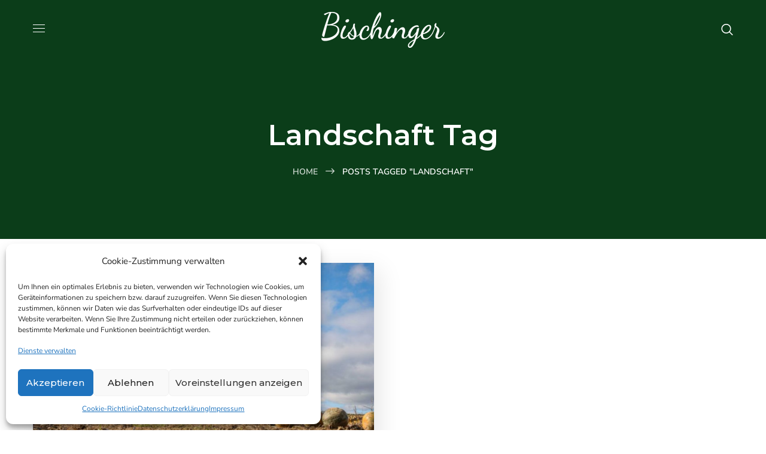

--- FILE ---
content_type: text/html
request_url: https://bischinger.com/tag/landschaft/
body_size: 25084
content:
<!DOCTYPE html>
<html lang="de">
<head>
<meta http-equiv="Content-Type" content="text/html; charset=UTF-8">
<meta name="viewport" content="width=device-width, initial-scale=1, maximum-scale=1">
<meta http-equiv="X-UA-Compatible" content="IE=Edge">
<title>Landschaft &#8211; Abhofverkauf Bischinger</title>
<meta name='robots' content='max-image-preview:large' />
<script>window._wca = window._wca || [];</script>
<link rel='dns-prefetch' href='//stats.wp.com' />
<link rel="alternate" type="application/rss+xml" title="Abhofverkauf Bischinger &raquo; Feed" href="https://bischinger.com/feed/" />
<link rel="alternate" type="application/rss+xml" title="Abhofverkauf Bischinger &raquo; Kommentar-Feed" href="https://bischinger.com/comments/feed/" />
<link rel="alternate" type="application/rss+xml" title="Abhofverkauf Bischinger &raquo; Landschaft Schlagwort-Feed" href="https://bischinger.com/tag/landschaft/feed/" />
<link rel='stylesheet' id='jetpack-videopress-video-block-view-css' href='//bischinger.com/wp-content/cache/wpfc-minified/nkvrhez/htvi5.css' type='text/css' media='all' />
<link rel='stylesheet' id='mediaelement-css' href='//bischinger.com/wp-content/cache/wpfc-minified/lk92u0xr/htvi5.css' type='text/css' media='all' />
<link rel='stylesheet' id='wp-mediaelement-css' href='//bischinger.com/wp-content/cache/wpfc-minified/2m79urxl/htvi5.css' type='text/css' media='all' />
<link rel='stylesheet' id='classic-theme-styles-css' href='//bischinger.com/wp-content/cache/wpfc-minified/2z6b2zf4/htvi5.css' type='text/css' media='all' />
<style id='global-styles-inline-css' type='text/css'>
body{--wp--preset--color--black: #000000;--wp--preset--color--cyan-bluish-gray: #abb8c3;--wp--preset--color--white: #ffffff;--wp--preset--color--pale-pink: #f78da7;--wp--preset--color--vivid-red: #cf2e2e;--wp--preset--color--luminous-vivid-orange: #ff6900;--wp--preset--color--luminous-vivid-amber: #fcb900;--wp--preset--color--light-green-cyan: #7bdcb5;--wp--preset--color--vivid-green-cyan: #00d084;--wp--preset--color--pale-cyan-blue: #8ed1fc;--wp--preset--color--vivid-cyan-blue: #0693e3;--wp--preset--color--vivid-purple: #9b51e0;--wp--preset--gradient--vivid-cyan-blue-to-vivid-purple: linear-gradient(135deg,rgba(6,147,227,1) 0%,rgb(155,81,224) 100%);--wp--preset--gradient--light-green-cyan-to-vivid-green-cyan: linear-gradient(135deg,rgb(122,220,180) 0%,rgb(0,208,130) 100%);--wp--preset--gradient--luminous-vivid-amber-to-luminous-vivid-orange: linear-gradient(135deg,rgba(252,185,0,1) 0%,rgba(255,105,0,1) 100%);--wp--preset--gradient--luminous-vivid-orange-to-vivid-red: linear-gradient(135deg,rgba(255,105,0,1) 0%,rgb(207,46,46) 100%);--wp--preset--gradient--very-light-gray-to-cyan-bluish-gray: linear-gradient(135deg,rgb(238,238,238) 0%,rgb(169,184,195) 100%);--wp--preset--gradient--cool-to-warm-spectrum: linear-gradient(135deg,rgb(74,234,220) 0%,rgb(151,120,209) 20%,rgb(207,42,186) 40%,rgb(238,44,130) 60%,rgb(251,105,98) 80%,rgb(254,248,76) 100%);--wp--preset--gradient--blush-light-purple: linear-gradient(135deg,rgb(255,206,236) 0%,rgb(152,150,240) 100%);--wp--preset--gradient--blush-bordeaux: linear-gradient(135deg,rgb(254,205,165) 0%,rgb(254,45,45) 50%,rgb(107,0,62) 100%);--wp--preset--gradient--luminous-dusk: linear-gradient(135deg,rgb(255,203,112) 0%,rgb(199,81,192) 50%,rgb(65,88,208) 100%);--wp--preset--gradient--pale-ocean: linear-gradient(135deg,rgb(255,245,203) 0%,rgb(182,227,212) 50%,rgb(51,167,181) 100%);--wp--preset--gradient--electric-grass: linear-gradient(135deg,rgb(202,248,128) 0%,rgb(113,206,126) 100%);--wp--preset--gradient--midnight: linear-gradient(135deg,rgb(2,3,129) 0%,rgb(40,116,252) 100%);--wp--preset--duotone--dark-grayscale: url('#wp-duotone-dark-grayscale');--wp--preset--duotone--grayscale: url('#wp-duotone-grayscale');--wp--preset--duotone--purple-yellow: url('#wp-duotone-purple-yellow');--wp--preset--duotone--blue-red: url('#wp-duotone-blue-red');--wp--preset--duotone--midnight: url('#wp-duotone-midnight');--wp--preset--duotone--magenta-yellow: url('#wp-duotone-magenta-yellow');--wp--preset--duotone--purple-green: url('#wp-duotone-purple-green');--wp--preset--duotone--blue-orange: url('#wp-duotone-blue-orange');--wp--preset--font-size--small: 13px;--wp--preset--font-size--medium: 20px;--wp--preset--font-size--large: 36px;--wp--preset--font-size--x-large: 42px;--wp--preset--spacing--20: 0.44rem;--wp--preset--spacing--30: 0.67rem;--wp--preset--spacing--40: 1rem;--wp--preset--spacing--50: 1.5rem;--wp--preset--spacing--60: 2.25rem;--wp--preset--spacing--70: 3.38rem;--wp--preset--spacing--80: 5.06rem;--wp--preset--shadow--natural: 6px 6px 9px rgba(0, 0, 0, 0.2);--wp--preset--shadow--deep: 12px 12px 50px rgba(0, 0, 0, 0.4);--wp--preset--shadow--sharp: 6px 6px 0px rgba(0, 0, 0, 0.2);--wp--preset--shadow--outlined: 6px 6px 0px -3px rgba(255, 255, 255, 1), 6px 6px rgba(0, 0, 0, 1);--wp--preset--shadow--crisp: 6px 6px 0px rgba(0, 0, 0, 1);}:where(.is-layout-flex){gap: 0.5em;}body .is-layout-flow > .alignleft{float: left;margin-inline-start: 0;margin-inline-end: 2em;}body .is-layout-flow > .alignright{float: right;margin-inline-start: 2em;margin-inline-end: 0;}body .is-layout-flow > .aligncenter{margin-left: auto !important;margin-right: auto !important;}body .is-layout-constrained > .alignleft{float: left;margin-inline-start: 0;margin-inline-end: 2em;}body .is-layout-constrained > .alignright{float: right;margin-inline-start: 2em;margin-inline-end: 0;}body .is-layout-constrained > .aligncenter{margin-left: auto !important;margin-right: auto !important;}body .is-layout-constrained > :where(:not(.alignleft):not(.alignright):not(.alignfull)){max-width: var(--wp--style--global--content-size);margin-left: auto !important;margin-right: auto !important;}body .is-layout-constrained > .alignwide{max-width: var(--wp--style--global--wide-size);}body .is-layout-flex{display: flex;}body .is-layout-flex{flex-wrap: wrap;align-items: center;}body .is-layout-flex > *{margin: 0;}:where(.wp-block-columns.is-layout-flex){gap: 2em;}.has-black-color{color: var(--wp--preset--color--black) !important;}.has-cyan-bluish-gray-color{color: var(--wp--preset--color--cyan-bluish-gray) !important;}.has-white-color{color: var(--wp--preset--color--white) !important;}.has-pale-pink-color{color: var(--wp--preset--color--pale-pink) !important;}.has-vivid-red-color{color: var(--wp--preset--color--vivid-red) !important;}.has-luminous-vivid-orange-color{color: var(--wp--preset--color--luminous-vivid-orange) !important;}.has-luminous-vivid-amber-color{color: var(--wp--preset--color--luminous-vivid-amber) !important;}.has-light-green-cyan-color{color: var(--wp--preset--color--light-green-cyan) !important;}.has-vivid-green-cyan-color{color: var(--wp--preset--color--vivid-green-cyan) !important;}.has-pale-cyan-blue-color{color: var(--wp--preset--color--pale-cyan-blue) !important;}.has-vivid-cyan-blue-color{color: var(--wp--preset--color--vivid-cyan-blue) !important;}.has-vivid-purple-color{color: var(--wp--preset--color--vivid-purple) !important;}.has-black-background-color{background-color: var(--wp--preset--color--black) !important;}.has-cyan-bluish-gray-background-color{background-color: var(--wp--preset--color--cyan-bluish-gray) !important;}.has-white-background-color{background-color: var(--wp--preset--color--white) !important;}.has-pale-pink-background-color{background-color: var(--wp--preset--color--pale-pink) !important;}.has-vivid-red-background-color{background-color: var(--wp--preset--color--vivid-red) !important;}.has-luminous-vivid-orange-background-color{background-color: var(--wp--preset--color--luminous-vivid-orange) !important;}.has-luminous-vivid-amber-background-color{background-color: var(--wp--preset--color--luminous-vivid-amber) !important;}.has-light-green-cyan-background-color{background-color: var(--wp--preset--color--light-green-cyan) !important;}.has-vivid-green-cyan-background-color{background-color: var(--wp--preset--color--vivid-green-cyan) !important;}.has-pale-cyan-blue-background-color{background-color: var(--wp--preset--color--pale-cyan-blue) !important;}.has-vivid-cyan-blue-background-color{background-color: var(--wp--preset--color--vivid-cyan-blue) !important;}.has-vivid-purple-background-color{background-color: var(--wp--preset--color--vivid-purple) !important;}.has-black-border-color{border-color: var(--wp--preset--color--black) !important;}.has-cyan-bluish-gray-border-color{border-color: var(--wp--preset--color--cyan-bluish-gray) !important;}.has-white-border-color{border-color: var(--wp--preset--color--white) !important;}.has-pale-pink-border-color{border-color: var(--wp--preset--color--pale-pink) !important;}.has-vivid-red-border-color{border-color: var(--wp--preset--color--vivid-red) !important;}.has-luminous-vivid-orange-border-color{border-color: var(--wp--preset--color--luminous-vivid-orange) !important;}.has-luminous-vivid-amber-border-color{border-color: var(--wp--preset--color--luminous-vivid-amber) !important;}.has-light-green-cyan-border-color{border-color: var(--wp--preset--color--light-green-cyan) !important;}.has-vivid-green-cyan-border-color{border-color: var(--wp--preset--color--vivid-green-cyan) !important;}.has-pale-cyan-blue-border-color{border-color: var(--wp--preset--color--pale-cyan-blue) !important;}.has-vivid-cyan-blue-border-color{border-color: var(--wp--preset--color--vivid-cyan-blue) !important;}.has-vivid-purple-border-color{border-color: var(--wp--preset--color--vivid-purple) !important;}.has-vivid-cyan-blue-to-vivid-purple-gradient-background{background: var(--wp--preset--gradient--vivid-cyan-blue-to-vivid-purple) !important;}.has-light-green-cyan-to-vivid-green-cyan-gradient-background{background: var(--wp--preset--gradient--light-green-cyan-to-vivid-green-cyan) !important;}.has-luminous-vivid-amber-to-luminous-vivid-orange-gradient-background{background: var(--wp--preset--gradient--luminous-vivid-amber-to-luminous-vivid-orange) !important;}.has-luminous-vivid-orange-to-vivid-red-gradient-background{background: var(--wp--preset--gradient--luminous-vivid-orange-to-vivid-red) !important;}.has-very-light-gray-to-cyan-bluish-gray-gradient-background{background: var(--wp--preset--gradient--very-light-gray-to-cyan-bluish-gray) !important;}.has-cool-to-warm-spectrum-gradient-background{background: var(--wp--preset--gradient--cool-to-warm-spectrum) !important;}.has-blush-light-purple-gradient-background{background: var(--wp--preset--gradient--blush-light-purple) !important;}.has-blush-bordeaux-gradient-background{background: var(--wp--preset--gradient--blush-bordeaux) !important;}.has-luminous-dusk-gradient-background{background: var(--wp--preset--gradient--luminous-dusk) !important;}.has-pale-ocean-gradient-background{background: var(--wp--preset--gradient--pale-ocean) !important;}.has-electric-grass-gradient-background{background: var(--wp--preset--gradient--electric-grass) !important;}.has-midnight-gradient-background{background: var(--wp--preset--gradient--midnight) !important;}.has-small-font-size{font-size: var(--wp--preset--font-size--small) !important;}.has-medium-font-size{font-size: var(--wp--preset--font-size--medium) !important;}.has-large-font-size{font-size: var(--wp--preset--font-size--large) !important;}.has-x-large-font-size{font-size: var(--wp--preset--font-size--x-large) !important;}
.wp-block-navigation a:where(:not(.wp-element-button)){color: inherit;}
:where(.wp-block-columns.is-layout-flex){gap: 2em;}
.wp-block-pullquote{font-size: 1.5em;line-height: 1.6;}
</style>
<link rel='stylesheet' id='contact-form-7-css' href='//bischinger.com/wp-content/cache/wpfc-minified/jmdl2t3h/htvi5.css' type='text/css' media='all' />
<link rel='stylesheet' id='wpa-css-css' href='//bischinger.com/wp-content/cache/wpfc-minified/2elg5oed/htvi5.css' type='text/css' media='all' />
<link rel='stylesheet' id='woocommerce-layout-css' href='//bischinger.com/wp-content/cache/wpfc-minified/qvw5zss2/htvi5.css' type='text/css' media='all' />
<style id='woocommerce-layout-inline-css' type='text/css'>
.infinite-scroll .woocommerce-pagination {
display: none;
}
</style>
<link rel='stylesheet' id='woocommerce-smallscreen-css' href='//bischinger.com/wp-content/cache/wpfc-minified/lw2rutci/htvi5.css' type='text/css' media='only screen and (max-width: 768px)' />
<link rel='stylesheet' id='woocommerce-general-css' href='//bischinger.com/wp-content/cache/wpfc-minified/qwmknyi3/htvi5.css' type='text/css' media='all' />
<style id='woocommerce-inline-inline-css' type='text/css'>
.woocommerce form .form-row .required { visibility: visible; }
</style>
<link rel='stylesheet' id='cmplz-general-css' href='//bischinger.com/wp-content/cache/wpfc-minified/9922dvwx/htvi5.css' type='text/css' media='all' />
<link rel='stylesheet' id='wgl-parent-style-css' href='//bischinger.com/wp-content/themes/garderia/style.css?ver=6.2.6' type='text/css' media='all' />
<link rel='stylesheet' id='garderia-default-style-css' href='//bischinger.com/wp-content/themes/garderia-child/style.css?ver=6.2.6' type='text/css' media='all' />
<link rel='stylesheet' id='flaticon-css' href='//bischinger.com/wp-content/cache/wpfc-minified/9l6i6f7x/htvi5.css' type='text/css' media='all' />
<link rel='stylesheet' id='font-awesome-5-all-css' href='//bischinger.com/wp-content/cache/wpfc-minified/jo6zwube/htvi5.css' type='text/css' media='all' />
<link rel='stylesheet' id='garderia-main-css' href='//bischinger.com/wp-content/cache/wpfc-minified/7z77nvu6/htvi5.css' type='text/css' media='all' />
<style id='garderia-main-inline-css' type='text/css'>
body {font-family:Nunito Sans;font-size:16px;line-height:1.875;font-weight:400;color:#616161;}.content-font,input:not([type=checkbox]):not([type=submit]),select,textarea,label,blockquote cite,#comments .commentlist .comment_info .meta-wrapper *,.author-info_name,.meta-wrapper,.blog-post_info-wrap > .meta-wrapper *,.garderia_module_time_line_vertical .time_line-title,.isotope-filter a .number_filter,.author-widget_text,.portfolio__custom-meta span,.blog-post.format-quote .blog-post_quote-author,.wgl_module_team .team-department,body .comment-form-cookies-consent > label,.widget_product_categories .post_count,.widget_meta .post_count,.widget_archive .post_count,.wgl-testimonials .wgl-testimonials_name,.wgl-accordion .wgl-accordion_panel .wgl-accordion_content,.elementor-widget-wgl-pricing-table .pricing_header .pricing_desc,.elementor-widget-wgl-time-line-vertical .time_line-content .time_line-text,.wgl-portfolio-single_wrapper .wgl-portfolio-item_cats,.wgl-working-hours .working-item .working-item_day,.wgl-working-hours .working-item .working-item_hours,.select2-container{font-family:Nunito Sans;}.elementor-widget-wgl-time-line-vertical .time_line-content .time_line-text {font-weight:400;}.wgl-tabs .wgl-tabs_content-wrap .wgl-tabs_content {font-family:Nunito Sans;font-weight:400;}::placeholder{color:#616161;}select,body .footer .select__field:before,.widget_rss ul li .rssSummary,input:not([type='checkbox']):not([type='submit']),select,textarea,.search-field,.header_search.search_standard .header_search-field .search-field,.search-no-results .page_404_wrapper .search-form .search-field,.post_meta-categories span,.post_meta-categories span:after,.garderia_module_message_box .message_content .message_text,.vc_wp_custommenu .menu .menu-item.current-menu-item > a,.blog-post.format-quote .blog-post_quote-author-pos,.garderia_module_testimonials .testimonials_quote,.recent-posts-widget .meta-wrapper a:hover,.vc_row .vc_toggle .vc_toggle_icon,.isotope-filter a,.wgl_module_team .team-department,.blog-style-hero .blog-post.format-standard .blog-post_text,.blog-style-hero .blog-post.format-link .blog-post_text,.blog-style-hero .blog-post.format-audio .blog-post_text,.blog-style-hero .blog-post.format-quote .blog-post_text,.wgl-pricing_plan .pricing_price_wrap .pricing_desc,.author-widget_social a{color:#616161;}.single_meta .single_info-share_social-wpapper > span.share_title,.single_info-share_social-wpapper > span {font-family:Nunito Sans;color:#616161;}.garderia_module_title .external_link .button-read-more {line-height:1.875;}h1,h2,h3,h4,h5,h6,h1 span,h2 span,h3 span,h4 span,h5 span,h6 span,h1 a,h2 a,h3 a,h4 a,h5 a,h6 a,.blog-post_cats,.blog-posts .blog-post_title,.column1 .item_title a,.garderia_twitter .twitt_title,.tagcloud-wrapper .title_tags,.strip_template .strip-item a span,.single_team_page .team-single_speaches-info .speech-info_desc span,.shortcode_tab_item_title,.index_number,.primary-nav.footer-menu .menu-item a,.post_meta-categories span {font-family:Montserrat;font-weight:600;}.theme-header-font,input[type="submit"],button,legend,.wp-block-calendar,.widget,.widget .widget-title,.widget_rss ul li .rss-date,.widget_categories a,.widget_product_categories a,.widget_meta a,.widget_archive a,.banner_404,.page_404_wrapper .garderia_404__link,.wgl-social-share_pages.hovered_style .share_social-title,.blog-post_text-bg,.author-info_content .author-info_name,.button-read-more,.countdown-section .countdown-amount,.comments-title .number-comments,.wgl-button,.elementor-button,.wgl-pricing_plan .pricing_currency,.wgl-pricing_plan .pricing_price .price_decimal,.wgl-pricing_plan .pricing_plan_wrap .pricing_price_wrap,.garderia_module_progress_bar .progress_label,.garderia_module_double_headings,.garderia_module_infobox .infobox_icon_container .infobox_icon_number,.garderia_module_testimonials .testimonials_item:before,.garderia_module_testimonials .testimonials_status,.garderia_module_counter .counter_title,.garderia_module_videobox .title,.garderia_module_progress_bar .progress_value,.garderia_module_progress_bar .progress_units,.garderia_module_counter .counter_value_wrapper,.garderia_module_counter .counter_value_placeholder,.garderia_module_ico_progress .progress_value_completed,.garderia_module_ico_progress .progress_value_min,.garderia_module_ico_progress .progress_value_max,.garderia_module_ico_progress .progress_point,.mashsb-count .counts,.mashsb-box .mashsb-buttons a .text,.prev-link,.next-link,.tagcloud,.wp-block-tag-cloud,.vc_row .vc_tta.vc_general.vc_tta-style-accordion_bordered .vc_tta-panel-title>a span,ul.recent-posts-widget li > .recent-posts-content .post_title,.heading_subtitle,.info_prev-link_wrapper a,.info_next-link_wrapper a,.single_team_page .team-single_speaches-info .speech-info_day,.portfolio__custom-meta h5,.portfolio__item-meta .post_cats,.wgl-portfolio-item_cats,.isotope-filter a,body .comment-respond .comment-reply-title,.page-header_title,.garderia_module_services_2 .services_link,.garderia_module_testimonials.type_inline_top .testimonials_meta_wrap:after,.garderia_module_testimonials .testimonials_position,.garderia_module_services_4 .services_subtitle,[class|=dropcap],.elementor-drop-cap,ul.wp-block-archives.wp-block-archives-list li a,ul.wp-block-categories.wp-block-categories-list li a,ul.wp-block-categories.wp-block-categories-list li .post_count,ul.wp-block-latest-posts li a,.elementor-counter,.wgl-counter .wgl-counter_value-wrap,.wgl-pricing_plan .pricing_highlighter,.load_more_item,.load_more_wrapper .load_more_item,.garderia-post-navigation .meta-wrapper span,ul.recent-posts-widget .meta-wrapper span,#comments .commentlist .comment_author_says,.wgl-portfolio-single_item .single_info-share_social-wpapper .share_title,.wgl-pagination .page-numbers{font-family:Montserrat;}blockquote,.banner_404,.author-info_public,.wgl-portfolio-single_item .tagcloud .tagcloud_desc,.wgl_timetabs .timetabs_data .timetabs_item .item_time,.wgl_timetabs .timetabs_data .timetabs_item .content-wrapper .item_title,.wgl_timetabs .timetabs_headings .wgl_tab,.wgl-pricing_plan .pricing_content{font-family:Montserrat;color:#1e1e1e;}.wgl-pricing_plan .pricing_header .pricing_title__shadow,.blog-post_media .bg-read-more,.blog-post.format-quote .blog-post_quote-text:before,.wgl-striped-services .service-item_content .service-item_bg_text,.wgl-services-8 .wgl-services_bg_text,.wgl-infobox_bg_title,.wgl-background-text,.elementor-section.wgl-add-background-text:before,.wgl-views,.sl-count,.post_meta-wrap .blog-post_views-wrap{font-family:Montserrat;font-weight:600;}.theme-header-color,body .footer select option,button,h1,h2,h3,h4,h5,h6,h1 span,h2 span,h3 span,h4 span,h5 span,h6 span,h1 a,h2 a,h3 a,h4 a,h5 a,h6 a,h3#reply-title a,.calendar_wrap tbody,.comment_author_says,.comment_author_says a,.share_post-container .share_post,.tagcloud-wrapper .title_tags,.garderia_module_double_headings .heading_title,.garderia_module_testimonials .testimonials_item .testimonials_content_wrap .testimonials_name,.wgl-pricing_plan .pricing_plan_wrap .pricing_content > ul > li > b,.garderia_module_social .soc_icon,.garderia_module_counter .counter_value_wrapper,.garderia_module_message_box .message_close_button:hover,.prev-link-info_wrapper,.next-link-info_wrapper,.item_title a,.garderia_module_counter .counter_value_wrapper,.wgl_module_title.item_title .carousel_arrows a span:after,.wgl_module_team.info_under_image .team-department,.wgl-portfolio-item_wrapper .portfolio_link,.garderia_module_services_2 .services_link,.search__icon,body .widget_search .search-form .search__icon,ul.wp-block-archives.wp-block-archives-list li a,ul.wp-block-categories.wp-block-categories-list li a,ul.wp-block-latest-posts li a,.wgl-pricing_plan .pricing_plan_wrap .pricing_price_wrap,.blog-style-hero .blog-post.format-standard .blog-post_title a,.blog-style-hero .blog-post.format-link .blog-post_title a,.blog-style-hero .blog-post.format-audio .blog-post_title a,.blog-style-hero .blog-post.format-quote .blog-post_title a,.wgl-button.elementor-button,.author-info_social-wrapper .author-info_social-link.fa,.page_404_wrapper .search-form:after,.wgl-portfolio-single_wrapper .portfolio__item-meta > span:after,.portfolio__see-more i,.load_more_wrapper .load_more_item,.wgl-header-row-section_top a:hover,.header_search.search_standard .header_search-field .search-form:after,.wgl-likes .sl-button,.blog-post_views-wrap .wgl-views,.blog-style-hero .blog-post-hero-content_back .blog-post_title ,.blog-style-hero .format-standard-image .blog-post-hero-content_back .blog-post_title a{color:#1e1e1e;}.widget ul li,.widget ul li a,ul.wp-block-rss,ul.wp-block-rss a,ul.recent-posts-widget .post_title a,.widget .widget-title .widget-title_wrapper,.widget_search .search-form:after,.widget_search .woocommerce-product-search:after,.widget_product_search .search-form:after,.widget_product_search .woocommerce-product-search:after,.widget_product_search .woocommerce-product-search:after,.widget .banner-widget_button {color:#1e1e1e;}.widget_search .search-form:hover:after,.widget_search .woocommerce-product-search:hover:after,.widget_product_search .search-form:hover:after,.widget_product_search .woocommerce-product-search:hover:after,.wgl-theme-header .wgl-button.elementor-button,.garderia_module_title .carousel_arrows a span,.page_404_wrapper .search-form:hover:after,.wgl-accordion-services .wgl-services_icon-wrap:before {background:#1e1e1e;}.slick-dots li button,.garderia_module_infobox.infobox_alignment_left.title_divider .infobox_title:before,.garderia_module_infobox.infobox_alignment_right.title_divider .infobox_title:before {background-color:#1e1e1e;}.garderia_module_title .carousel_arrows a span:before,.wgl-pricing_plan .pricing_highlighter,.wgl-carousel.pagination_circle_border .slick-dots li.slick-active button,.wgl-carousel.pagination_square_border .slick-dots li.slick-active button {border-color:#1e1e1e;}.additional-font{font-family:Meddon;}.elementor-widget .wgl-infobox .wgl-infobox_subtitle,.elementor-widget-wgl-time-line-vertical .time_line-date,.wgl-portfolio .first_title .subtitle,.wgl-double_heading .dbl-subtitle,.wgl-counter .wgl-counter_value-wrap,.elementor-section.wgl-add-background-text:before,.elementor-section.wgl-add-background-text .wgl-background-text{font-family:Meddon;font-weight:400;}#scroll_up {background-color:#faab34;color:#ffffff;}.primary-nav>div>ul,.primary-nav>ul,.sitepress_container > .wpml-ls li,.primary-nav ul li.mega-menu-links > ul > li {font-family:Nunito Sans;font-weight:700;line-height:30px;font-size:16px;}.primary-nav ul li ul,.wpml-ls,.sitepress_container > .wpml-ls ul ul li,.primary-nav ul li div.mega-menu-container {font-family:Nunito Sans;font-weight:700;line-height:30px;font-size:16px;}.wgl-theme-header .header_search-field,.primary-nav ul li ul,.primary-nav ul li div.mega-menu-container,.wgl-theme-header .woo_mini_cart,.wpml-ls-legacy-dropdown .wpml-ls-current-language .wpml-ls-sub-menu {background-color:rgba(255,255,255,1);color:#313131;}.mobile_nav_wrapper,.wgl-menu_outer,.wgl-menu_outer .mobile-hamburger-close,.mobile_nav_wrapper .primary-nav ul li ul.sub-menu,.mobile_nav_wrapper .primary-nav ul li.mega-menu-links > ul.mega-menu > li > ul > li ul,.mobile_nav_wrapper .primary-nav ul li.mega-menu-links > ul.mega-menu > li > ul {background-color:rgba(45,45,45,1);color:#ffffff;}.mobile_nav_wrapper .wgl-menu_overlay {background-color:rgba(49,49,49,0.8);}#side-panel .side-panel_sidebar .widget .widget-title .widget-title_wrapper {color:rgba(255,255,255,1);}.theme-primary-color,a,a:hover .wgl-icon,.wgl-icon:hover,button,button:focus,button:active,h3#reply-title a:hover,ul li:before,ul.garderia_check li:before,header.searсh-header .page-title span,#comments > h3 span,#comments .commentlist .comment_info .meta-wrapper .comment-edit-link,.blog-post_link:before,.blog-post_title i,.blog-style-standard .blog-post:hover .blog-post_wrapper .blog-post_meta_info .meta-wrapper span,.blog-post_link>.link_post:hover,.blog-post.format-standard.link .blog-post_title:before,.blog-posts .blog-post_title > a:hover,.post_featured_bg .meta-wrapper a:hover,.blog-style-hero .blog-post_title a:hover,.calendar_wrap thead,.wp-block-calendar thead,.copyright a:hover,.comment_author_says a:hover,.garderia_submit_wrapper:hover > i,.garderia_custom_button i,.garderia_custom_text a,.garderia_twitter a,.load_more_works:hover,.header_search .header_search-button > i:hover,.header_search-field .search-form:after,.mc_form_inside #mc_signup_submit:hover,.share_link span.fab:hover,.share_post span.fab:hover,.single_team_page .team-single_speaches-info .speech-info_desc span,.single_team_page .team-info_wrapper .team-info_item a:hover,.single-member-page .member-icon:hover,.single-member-page .team-link:hover,.single_team_page .team-single_speaches-info .speech-info_day,.single_team_page .team__icons a:hover,.team-icons .member-icon:hover,.vc_wp_custommenu .menu .menu-item.current-menu-item > a,.vc_wp_custommenu .menu .menu-item.current-menu-ancestor > a,.wpml-ls a:hover,.wpml-ls-legacy-dropdown .wpml-ls-current-language:hover > a,.wpml-ls-legacy-dropdown .wpml-ls-current-language a:hover,.single.related_posts .blog-post_title a:hover,.wgl-social-share_pages.hovered_style ul li a:hover,.isotope-filter a:after,.meta-wrapper a:hover,.post_featured_bg .blog-post_views-wrap .wgl-views:before,.post_featured_bg .blog-post_likes-wrap .wgl-likes .sl-icon,.inside_image.sub_layer_animation .post_cats a,.inside_image.sub_layer_animation .post_cats span,ul.wp-block-archives.wp-block-archives-list li:hover:before,ul.wp-block-categories.wp-block-categories-list li:hover:before,ul.wp-block-latest-posts li:hover:before,.format-quote .blog-post_wrapper .blog-post_media_part:before,.woocommerce .woocommerce-pagination ul.page-numbers li a:hover,.woocommerce-page .woocommerce-pagination ul.page-numbers li a:hover,.wgl-theme-header .wgl-mobile-header .wgl-cart:hover svg {color:#8EC135;}.wgl-portfolio-item_wrapper .portfolio_link-icon:hover,.wgl-portfolio-item_cats,body .comment-respond .comment-form [class*="wgl_col-"].logged-in-as a:hover,.wgl_module_team .team-department,.under_image .portfolio__item-title .title:hover a,.inside_image.sub_layer_animation .portfolio__item-meta,.wgl-portfolio_container .wgl-carousel.arrows_center_mode .slick-prev:hover:after,.wgl-portfolio_container .wgl-carousel.arrows_center_mode .slick-next:hover:after,.inside_image .portfolio__item-meta,.wgl-portfolio-single_wrapper .wgl-portfolio-item_cats a:hover,.wgl_module_team .team-item_info .team__icons .team-icon a:hover,.wgl-services-6 .wgl-services_media-wrap .elementor-icon,.elementor-widget.divider_yes .wgl-infobox_title:before,.elementor-widget-wgl-double-headings.divider_yes .wgl-double_heading .dbl-title_wrapper:before {color:#8EC135;}.widget_rss ul li .rsswidget:hover,.widget_recent_entriesul li .post-date,.widget_meta ul li .post_count,.widget_archive ul li > a:before,.widget .widget-title .widget-title_wrapper:before,.widget_nav_menu .current-menu-ancestor > a,.widget_nav_menu .current-menu-item > a,s.widget_product_categories a:hover + .post_count,.widget_meta a:hover + .post_count,.widget_archive a:hover + .post_count,ul.recent-posts-widget li > .recent-posts-content .post_title a:hover,.recent-posts-widget .meta-wrapper a,.widget.garderia_widget.garderia_banner-widget .banner-widget_text .tags_title:after,.widget.widget_recent_comments ul li span.comment-author-link a:hover,.isotope-filter a .number_filter,.blog-post.format-link .blog-post_link .link_post:before,.wgl-pagination .page-numbers:hover{color:#8EC135;}header .header-link:hover,.hover_links a:hover {color:#8EC135 !important;}blockquote:before,ul li:before,.widget_pages ul li:hover:before,ul.garderia_plus li:after,ul.garderia_plus li:before,ul.garderia_hyphen li:before,ul.garderia_dot li:before,#multiscroll-nav span,#multiscroll-nav li .active span,.dropcap-bg,.garderia_author-widget .author-widget_social a,.load_more_wrapper .load_more_item:hover,.single_team_page .team-title:before,.blog-style-hero .btn-read-more .blog-post-read-more,.blog-style-hero .blog-post .wgl-video_popup,.garderia_module_double_headings .heading_title .heading_divider,.garderia_module_double_headings .heading_title .heading_divider:before,.garderia_module_double_headings .heading_title .heading_divider:after,.wpml-ls-legacy-dropdown .wpml-ls-sub-menu .wpml-ls-item a span:before,.wgl-portfolio-item_wrapper .wgl-portfolio-item_icon:hover,ul.wp-block-categories.wp-block-categories-list li a:hover:after,.wpcf7 .demo-1-form .wpcf7-submit,.single-team .single_team_page .team__icons .team-icon,.wgl_module_team .team__icons a:hover{background:#8EC135;}::selection,#comments > h3:after,button:hover,mark,span.highlighter,.vc_wp_custommenu .menu .menu-item a:before,.header_search .header_search-field .header_search-button-wrapper,.header_search.search_mobile_menu .header_search-field .search-form:after,.wgl-theme-header .wgl-button.elementor-button,.sitepress_container > .wpml-ls ul ul li a:hover:after,.blog-style-hero .blog-post-hero_wrapper .divider_post_info,.button__wrapper:hover:after,.calendar_wrap caption,.wp-block-calendar caption,.comment-reply-title:after,.garderia_module_title:after,.garderia_module_title .carousel_arrows a:hover span,.load_more_works,.mc_form_inside #mc_signup_submit,.wgl-social-share_pages.hovered_style .share_social-icon-plus,.wgl-ellipsis span,.wgl_module_title.item_title .carousel_arrows a:hover,.wgl_module_team .team-meta_info .line,.single-team .single_team_page .team-info_item.team-department:before,.wgl-social-share_pages.standard_style a:before,.wgl-portfolio_item_link:hover,.post_meta-categories span a:hover,.elementor-slick-slider .slick-slider .slick-prev:hover,.elementor-slick-slider .slick-slider .slick-next:hover,.elementor-slick-slider .slick-slider .slick-prev:focus,.elementor-slick-slider .slick-slider .slick-next:focus,.wgl-video_popup .videobox_link:hover,#comments .comment-reply-link,.woocommerce .woocommerce-pagination ul.page-numbers li span.current,.woocommerce-page .woocommerce-pagination ul.page-numbers li span.current,.wgl-pagination .page-numbers.current{background-color:#8EC135;}aside > .widget + .widget:before,.widget_product_search .woocommerce-product-search button:hover,.widget_meta ul li a:hover:after,.widget_archive ul li a:hover:after,.widget_product_categories ul li a:hover:before,.widget_archive ul li a:before,.widget .calendar_wrap table td#today:before,.widget .calendar_wrap tbody td > a:before,.wp-block-calendar table td#today:before,.wp-block-calendar tbody td > a:before,.widget .counter_posts,.widget_postshero .recent-posts-widget .post_cat a,.widget_meta ul li > a:before,.widget_archive ul li > a:before,.woocommerce .woocommerce-widget-layered-nav-list .woocommerce-widget-layered-nav-list__item:hover::before{background-color:#8EC135;}.blog-post_meta-date,.wpcf7 .wpcf7-submit,#comments .form-submit input[type="submit"],.coming-soon_form .wpcf7 .wpcf7-submit:hover,.wgl-carousel.navigation_offset_element .slick-prev:hover,.wgl-carousel.navigation_offset_element .slick-next:hover,.garderia_module_demo_item .di_button a,.next-link:hover,.prev-link:hover,.wpcf7 .call_to_action_1 .wgl_col-2 .wpcf7-submit:hover,form.post-password-form input[type='submit'],.wgl-demo-item .wgl-button:hover,.garderia_banner-widget .banner-widget_link:hover ~ .banner-widget_button .button-read-more,.page_404_wrapper .garderia_404__link:hover,.row .wgl-portfolio-list_item .portfolio__item-meta .portfolio-category:hover{border-color:#8EC135;background:#8EC135;} .load_more_item,.header_search,#comments .form-submit input[type="submit"],.garderia_module_title .carousel_arrows a:hover span:before,.load_more_works,.author-info_social-link:after,.author-widget_social a span,.single_info-share_social-wpapper .share_link .share-icon_animation,.inside_image.offset_animation:before,.garderia_module_videobox .videobox_link,.garderia_module_products_special_cats .product_special_cats-image_wrap:before,.wpcf7 .call_to_action_1 .wgl_col-2 .wpcf7-submit,.wpcf7 .wpcf7-submit,#comments .form-submit input[type="submit"],.wgl-portfolio_item_link,.wgl-services-3 .wgl-services_title,.wgl-pagination .page span.current,.wgl-pagination .page-numbers:hover,.woocommerce nav.woocommerce-pagination ul li a:focus,.woocommerce nav.woocommerce-pagination ul li a:hover,.woocommerce nav.woocommerce-pagination ul li span.current{border-color:#8EC135;}a:hover,.portfolio__custom-annotation .single_info-share_social-wpapper .share_link:hover .fab,.author-info_social-wrapper .author-info_social-link.fab:hover,.theme-secondary-color,body .comment-respond .comment-form > p.logged-in-as a:hover,blockquote cite a,.widget_comments > ul > li:before,.widget_meta > ul > li:before,.widget_archive > ul > li:before,.widget_recent_comments > ul > li:before,.widget_recent_entries > ul > li:before,body .widget_nav_menu ul.menu li:before,ul.wp-block-archives.wp-block-archives-list li:before,ul.wp-block-latest-posts li:before,ul.garderia_check.secondary li:before,.blog-post_link:before,.isotope-filter a:hover,.isotope-filter a.active,.wgl_module_team .team-icon a,.post_meta-wrap > .meta-wrapper a:hover,.page-header_breadcrumbs .breadcrumbs > a:hover,.post_featured_bg .meta-wrapper span.post_author a:hover,.post_featured_bg .meta-wrapper span.comments_post a:hover,.wgl-carousel .slick-arrow:after,.elementor-widget-container .elementor-swiper-button i{color:#FAAB34;}.primary-nav > ul > li:hover > a,.primary-nav > ul > li:hover > a > i.menu-item__plus,.primary-nav ul li ul .menu-item:hover > a,.primary-nav ul li ul .menu-item:hover > a > i.menu-item__plus,.primary-nav > ul .menu-item.current-menu-item > a,.primary-nav > ul .menu-item.current_page_item > a,.primary-nav > ul li.current-menu-ancestor > a,.primary-nav > ul li.current_page_ancestor > a,.primary-nav > ul li.current-menu-parent > a,.primary-nav > ul li.current_page_parent > a,.primary-nav > ul .menu-item.current-menu-item > a > i.menu-item__plus,.primary-nav > ul .menu-item.current_page_item > a > i.menu-item__plus,.primary-nav > ul li.current-menu-ancestor > a > i.menu-item__plus,.primary-nav > ul li.current_page_ancestor > a > i.menu-item__plus,.primary-nav > ul li.current-menu-parent > a > i.menu-item__plus,.primary-nav > ul li.current_page_parent > a > i.menu-item__plus,.mobile_nav_wrapper .primary-nav ul li ul .menu-item.current-menu-item > a,.mobile_nav_wrapper .primary-nav ul ul li.menu-item.current-menu-ancestor > a,.mobile_nav_wrapper .primary-nav > ul li.current-menu-item > a,.mobile_nav_wrapper .primary-nav > ul li.current_page_item > a,.mobile_nav_wrapper .primary-nav > ul li.current-menu-parent > a,.mobile_nav_wrapper .primary-nav > ul li.current-menu-ancestor > a,.mobile_nav_wrapper .primary-nav > ul li.current_page_parent > a,.mobile_nav_wrapper .primary-nav > ul li.current_page_ancestor > a {color:#8EC135;}.primary-nav ul li.mega-menu.mega-cat div.mega-menu-container ul.mega-menu.cats-horizontal > li.is-active > a,.primary-nav ul li ul li:hover > a > span:before,.wpcf7 .demo-1-form .wpcf7-submit:hover {background:#8EC135;}.widget .widget-title:before,ul.wp-block-rss li:before,.widget_pages ul li:before,ul.garderia_dot.secondary li:before,ul.garderia_hyphen.secondary li:before,ul.garderia_plus.secondary li:after,ul.garderia_plus.secondary li:before,span.highlighter.secondary,.wgl-theme-header .lavalamp-object,.dropcap-bg.secondary,.prev-link_wrapper a:hover .image_prev [class|=text],.next-link_wrapper a:hover .image_next [class|=text],.prev-link_wrapper .image_prev.no_image [class|=text],.next-link_wrapper .image_next.no_image [class|=text],.share_post-container .share_social-wpapper,.wgl_module_team .team__icons:hover .team__icons-plus,.wgl_module_team .team__icons-plus:before,.wgl_module_team .team__icons-plus:after,.elementor-slick-slider .slick-slider .slick-next,.elementor-slick-slider .slick-slider .slick-prev,.post_meta-categories span a,.garderia_banner-widget .banner-widget_button .button-read-more,.wgl-carousel .slick-arrow:hover,.elementor-widget-container .elementor-swiper-button:hover,.wgl-video_popup .videobox_link,.wgl-theme-header .mini-cart .header_cart-button span.woo_mini-count span,.wgl-theme-header .wgl-mobile-header .wgl-cart .woo_mini-count span,#comments .comment-reply-link:hover {background:#FAAB34;}.share_post-container .share_social-wpapper:after {border-top-color:#FAAB34;}.coming-soon_form .wpcf7 .wpcf7-submit,.load_more_wrapper .load_more_item:hover,form.post-password-form input[type='submit']:hover,#comments .form-submit input[type="submit"]:hover,.wgl-demo-item .wgl-button,.row .wgl-portfolio-list_item .portfolio__item-meta .portfolio-category {background:#FAAB34;border-color:#FAAB34;}.tagcloud a:hover,.wp-block-tag-cloud a:hover,ul.wp-block-rss li:hover:before,.widget.widget_pages ul li a:before,.widget.widget_nav_menu ul li a:before,.widget_nav_menu .menu .menu-item:hover:before,.page_404_wrapper .garderia_404__link,.wgl_module_team .team-icon,.wgl-carousel .slick-dots li button:before,.wpcf7 .wpcf7-submit:hover,.search-button:hover + .search__icon,body .widget_search .search-form .search-button:hover ~ .search__icon,.header_search .header_search-field .search-button:hover ~ .search__icon,.prev-link_wrapper .info_wrapper a:hover .image_prev:before,.next-link_wrapper .info_wrapper a:hover .image_next:before,#comments .form-submit input[type="submit"]:hover,body .select2-container--default .select2-results__option--highlighted[aria-selected],body .select2-container--default .select2-results__option--highlighted[data-selected]{background:#489F10;}.tagcloud a:hover,.wp-block-tag-cloud a:hover,.wpcf7 .wpcf7-submit:hover,#comments .form-submit input[type="submit"]:hover,.prev-link_wrapper .info_wrapper .image_prev.no_image:before,.next-link_wrapper .info_wrapper .image_next.no_image:before{border-color:#489F10;}input[type='submit'],button,.button-read-more,body ol > li:before,.garderia_widget ul > li:hover:before,ul.wp-block-latest-posts li:hover:before,ul.wp-block-archives.wp-block-archives-list li:hover:before,.prev-link_wrapper .info_wrapper a:not(:hover) .image_prev.no_image:before,.next-link_wrapper .info_wrapper a:not(:hover) .image_next.no_image:before,.post_meta-wrap .post_author,.blog-post-single-item .post_author,.blog-style-hero .blog-post-hero-content_back .post_author,.blog-style-hero .blog-post .blog-post-hero_wrapper .blog-post-hero_content .blog-post_title a:hover,.blog-style-hero .blog-post.format-no_featured .blog-post-hero_wrapper .blog-post-hero_content .blog-post_title a:hover{color:#489F10;}.wgl-portfolio-item_wrapper .overlay {background-image:linear-gradient(180deg,rgba(30,30,30,0) 0%,rgba(30,30,30,.4) 76%);}.footer_top-area .widget-title,.footer_top-area .widget.widget_pages ul li a,.footer_top-area .widget.widget_nav_menu ul li a,.footer_top-area .widget.widget_wgl_posts .recent-posts-widget li > .recent-posts-content .post_title a,.footer_top-area .widget.widget_archive ul li > a,.footer_top-area .widget.widget_categories ul li > a,.footer_top-area .widget.widget_pages ul li > a,.footer_top-area .widget.widget_meta ul li > a,.footer_top-area .widget.widget_recent_comments ul li > a,.footer_top-area .widget.widget_recent_entries ul li > a,.footer_top-area strong,.footer_top-area h1,.footer_top-area h2,.footer_top-area h3,.footer_top-area h4,.footer_top-area h5,.footer_top-area h6 {color:#1e1e1e;}.footer_top-area {color:#616161;}.footer_top-area .widget.widget_archive ul li:after,.footer_top-area .widget.widget_pages ul li:after,.footer_top-area .widget.widget_meta ul li:after,.footer_top-area .widget.widget_recent_comments ul li:after,.footer_top-area .widget.widget_recent_entries ul li:after,.footer_top-area .widget.widget_nav_menu ul li:after,.footer_top-area .widget.widget_categories ul li:after {background-color:#616161;}.footer .copyright {color:#9f9f9f;}.footer .wpcf7 form > p:last-of-type:after {background-color:#8EC135;}.woocommerce #review_form #respond form#commentform label,.woocommerce table.cart td.actions .coupon .input-text,.woocommerce .product_meta > span *,.woocommerce div.product form.cart div.quantity label.label-qty,.woocommerce .summary .product_meta > span span,.woocommerce div.product .woocommerce-tabs .panel table.shop_attributes th {font-family:Nunito Sans;}.woocommerce #review_form #respond form#commentform label,.woocommerce-review-link,.woocommerce form .form-row .select2-container--default .select2-selection--single,.woocommerce form .form-row .select2-container--default .select2-selection--single .select2-selection__rendered,.woocommerce .summary .product_meta > span span,.woocommerce .summary .product_meta > span a,.woocommerce-error,.woocommerce-info,.woocommerce-message {color:#616161;}.woocommerce a.add_to_cart_button,.woocommerce a.button,.woocommerce .added_to_cart.wc-forward,.woocommerce span.onsale,ul.wgl-products .price,.woocommerce div.product p.price,.woocommerce div.product span.price,.woocommerce nav.woocommerce-pagination ul li,.woocommerce #review_form #respond input#submit,.woocommerce .cart .button,.woocommerce .cart input.button,.woocommerce-cart .wc-proceed-to-checkout a.checkout-button,.woocommerce .button,.woocommerce .products ul.wgl-products .price,.woocommerce .widget_shopping_cart .total .woocommerce-Price-amount,.woocommerce.widget_shopping_cart .total .woocommerce-Price-amount,.woocommerce table.shop_table .woocommerce-Price-amount.amount,.product_list_widget .woocommerce-Price-amount,.woocommerce .cart-collaterals .cart_totals table th,.woocommerce .cart-collaterals .cart_totals table tr td::before{font-family:Montserrat;}.woocommerce-cart-form .coupon label,.woocommerce div.product .woocommerce-tabs ul.tabs li a {font-family:Montserrat;font-weight:600;}.woocommerce div.product form.cart div.quantity .qty::placeholder,.woocommerce table.shop_table div.quantity .qty::placeholder,.woocommerce div.product form.cart div.quantity .quantity-wrapper .qty::placeholder,.woocommerce .cart-collaterals .cart_totals table tr td::before{color:#1e1e1e;}#add_payment_method .cart-collaterals .cart_totals .woocommerce-shipping-destination,.woocommerce-cart .cart-collaterals .cart_totals .woocommerce-shipping-destination,.woocommerce-checkout .cart-collaterals .cart_totals .woocommerce-shipping-destination,.woocommerce label,.woocommerce strong,.woocommerce .widget_shopping_cart .total strong,.woocommerce.widget_shopping_cart .total strong,.woocommerce div.product .woocommerce-tabs .panel #respond #commentform label,.woocommerce div.product .woocommerce-tabs .panel table.shop_attributes th,.woocommerce .cart-collaterals .cart_totals table th,.woocommerce-page .cart-collaterals .cart_totals table th,.woocommerce .summary .product_meta > span,.woocommerce div.product .woocommerce-tabs ul.tabs li,.woocommerce ul.cart_list li a,.woocommerce table.shop_table td.product-name,.woocommerce ul.product_list_widget li a,.woocommerce-tabs .comment-reply-title,.woocommerce form .form-row label,.woocommerce table.shop_table tfoot tr th,.woocommerce ul#shipping_method li label,.woocommerce #respond input#submit:hover,.woocommerce a.button:hover,.woocommerce button.button:hover,.woocommerce input.button:hover,.woocommerce button.button:hover,.woocommerce button.button.alt:hover,ul.wgl-products li a.button.loading:hover::after,ul.wgl-products li button.button.loading:hover::after,ul.wgl-products li input.button.loading:hover::after,.woocommerce .added_to_cart.wc-forward:hover,ul.wgl-products li a.add_to_cart_button:hover,ul.wgl-products li a.button:hover,ul.wgl-products li .added_to_cart.wc-forward:hover,.woocommerce .products ul.wgl-products li a.add_to_cart_button:hover,.woocommerce .products ul.wgl-products li a.button:hover,.woocommerce .products ul.wgl-products li .added_to_cart.wc-forward:hover,.woocommerce .products ul.wgl-products li a.button.loading:hover::after,.woocommerce .products ul.wgl-products li button.button.loading:hover::after,.woocommerce .products ul.wgl-products li input.button.loading:hover::after,.woocommerce div.product form.cart .button:hover,.woocommerce .woocommerce-message a.button:hover,#add_payment_method .wc-proceed-to-checkout .button__wrapper .checkout-button,.woocommerce.widget_shopping_cart .buttons a,.woocommerce .widget_shopping_cart .buttons a,.woocommerce.widget_shopping_cart .buttons a.checkout:hover,.woocommerce .widget_shopping_cart .buttons a.checkout:hover,.wgl-theme-header .woocommerce .woo_mini_cart .buttons .button,.wgl-theme-header .woocommerce .woo_mini_cart .buttons .button.checkout:hover,.woocommerce.widget_shopping_cart .buttons a.checkout:hover,.woocommerce .widget_shopping_cart .buttons a.checkout:hover{color:#1e1e1e;}.woocommerce-checkout .wc-proceed-to-checkout .button__wrapper .checkout-button,.woocommerce div.product .woocommerce-tabs ul.tabs li a:hover,.group_table .woocommerce-grouped-product-list-item__price,.product_list_widget .woocommerce-Price-amount,.woocommerce table.shop_table div.quantity .qty,.woocommerce div.product form.cart div.quantity .qty,.woocommerce div.product form.cart .reset_variations:before,.woocommerce #order_review.woocommerce-checkout-review-order table.shop_table tbody tr.cart_item .woocommerce-Price-amount.amount,.woocommerce table.shop_table_responsive tr td:before,.woocommerce-page table.shop_table_responsive tr td:before,.woocommerce form .form-row .required,.woocommerce table.shop_table td.product-name a:hover,.woocommerce #review_form #respond input#submit,.product_meta > span a:hover {color:#1e1e1e;}.woocommerce div.product form.cart .reset_variations:before,.woocommerce form .form-row .required,.woocommerce table.shop_table td.product-name a:hover,.woocommerce .summary .product_meta > span a:hover,.woocommerce .widget_shopping_cart .total,.woocommerce.widget_shopping_cart .total,.woocommerce .widget_price_filter .price_slider_amount .button:hover,.woocommerce table.shop_table.cart .button:hover,.woocommerce #payment #place_order:hover,.woocommerce .widget_layered_nav .woocommerce-widget-layered-nav-dropdown__submit:hover{color:#1e1e1e;}.woocommerce a.add_to_cart_button,.woocommerce a.button,.woocommerce .added_to_cart.wc-forward,.woocommerce input.button.loading,.woocommerce button.button.loading:before,.woocommerce div.product form.cart .button,.woocommerce button.button,ul.wgl-products li a.button.loading,ul.wgl-products li button.button.loading,ul.wgl-products li input.button.loading,.woocommerce .products ul.wgl-products li a.button.loading,.woocommerce .products ul.wgl-products li button.button.loading,.woocommerce .products ul.wgl-products li input.button.loading,.woocommerce #payment #place_order,.woocommerce-page #payment #place_order,.woocommerce table.shop_table thead th:before,.woocommerce.widget_shopping_cart .buttons a:hover,.woocommerce .widget_shopping_cart .buttons a:hover,.woocommerce.widget_shopping_cart .buttons a.checkout,.woocommerce .widget_shopping_cart .buttons a.checkout,.wgl-theme-header .woocommerce .woo_mini_cart .buttons .button:hover,.wgl-theme-header .woocommerce .woo_mini_cart .buttons .button.checkout,.woocommerce .widget_price_filter .price_slider_wrapper .ui-widget-content,.woocommerce .widget_price_filter .price_slider_amount .button,.woocommerce table.shop_table.cart .button,.woocommerce .widget_layered_nav .woocommerce-widget-layered-nav-dropdown__submit,.woocommerce-cart .wc-proceed-to-checkout a.checkout-button:hover{background:#489F10;}ul.wgl-products li a.add_to_cart_button:hover:before,ul.wgl-products li a.button:hover:before,.woocommerce .products ul.wgl-products li a.add_to_cart_button:hover:before,.woocommerce .products ul.wgl-products li a.button:hover:before,.product_list_widget .woocommerce-Price-amount,.wgl-theme-header .mini-cart .woocommerce-mini-cart.cart_list .woocommerce-Price-amount,.woocommerce .widget_shopping_cart .total .woocommerce-Price-amount,.woocommerce.widget_shopping_cart .total .woocommerce-Price-amount,.wgl-theme-header .woo_mini_cart .woocommerce-mini-cart__total .woocommerce-Price-amount{color:#489F10;}.woocommerce form .form-row .select2-container--default .select2-selection--single .select2-selection__arrow b {border-color:#1e1e1e transparent transparent transparent;}.woocommerce .woocommerce-message a.button,.woocommerce a.add_to_cart_button,.woocommerce a.button,.woocommerce button.button,.woocommerce button.button.alt,.woocommerce .added_to_cart.wc-forward,.woocommerce.widget_shopping_cart .buttons a:hover,.woocommerce .widget_shopping_cart .buttons a:hover,.woocommerce.widget_shopping_cart .buttons a.checkout,.woocommerce .widget_shopping_cart .buttons a.checkout,.woocommerce .widget_price_filter .price_slider_amount .button,.woocommerce table.shop_table.cart .button,.woocommerce .widget_layered_nav .woocommerce-widget-layered-nav-dropdown__submit,.woocommerce #payment #place_order,.woocommerce-page #payment #place_order,.woocommerce button.button:disabled,.woocommerce button.button:disabled[disabled],.woocommerce button.button.disabled,.woocommerce-cart .wc-proceed-to-checkout a.checkout-button:hover,.wgl-theme-header .woocommerce .woo_mini_cart .buttons .button:hover,.wgl-theme-header .woocommerce .woo_mini_cart .buttons .button.checkout{border-color:#489F10;}#add_payment_method .wc-proceed-to-checkout a.checkout-button,.woocommerce #respond input#submit.alt,.woocommerce a.button.alt,.woocommerce input.button.alt{border-color:#1e1e1e;}.woocommerce ul.cart_list li a,.woocommerce ul.product_list_widget li a,.woocommerce .cart-collaterals .cart_totals table tbody tr td,.woocommerce-page .cart-collaterals .cart_totals table tbody tr td,.woocommerce-page .cart-collaterals .cart_totals table th,.woocommerce .woocommerce-cart-form table.shop_table td,.woocommerce table.shop_table thead th,.woocommerce table.shop_table.cart .button,.woocommerce button.button,.woocommerce a.button,.wgl-theme-header .mini-cart .header_cart-button span.woo_mini-count span,.wgl-theme-header .mini-cart .woocommerce-mini-cart.cart_list.product_list_widget li a,.wgl-theme-header .woocommerce .woo_mini_cart .buttons .button,.wgl-theme-header .woocommerce-mini-cart span.quantity,.woocommerce .quantity-wrapper input[type="number"],.checkout.woocommerce-checkout #ship-to-different-address,.checkout.woocommerce-checkout #ship-to-different-address span,.woocommerce .product_meta > span{font-family:Montserrat;}.woocommerce div.product form.cart .variations td.label label,#add_payment_method table.cart td.actions .coupon .input-text,.woocommerce .widget_shopping_cart .total strong,.woocommerce.widget_shopping_cart .total strong,.product_list_widget .product-title,.wgl-theme-header .woo_mini_cart .woocommerce-mini-cart__total,ul.wgl-products .woocommerce-loop-product__title,.wgl-theme-header .wgl-woo_mini_cart .header_cart-heading_description,.woocommerce div.product form.cart .group_table tr td label,.woocommerce div.product span.price,.woocommerce table.shop_table td.product-name,.woocommerce .products ul.wgl-products .woocommerce-loop-product__title {font-family:Montserrat;font-weight:600;}.wgl-theme-header .wgl-woo_mini_cart .header_cart-heading_description:after,ul.wgl-products .woocommerce-loop-product__title a:hover,.woocommerce.single div.product .woocommerce-tabs ul.tabs li:not(.active) a:hover,.woocommerce .woocommerce-cart-form__cart-item .product-thumbnail img,.woocommerce div.product .woocommerce-product-gallery .flex-viewport,.woocommerce div.product .woocommerce-product-gallery .woocommerce-product-gallery__wrapper,.woocommerce .woocommerce-cart-form table.shop_table td.product-name a:hover,.woocommerce .quantity-wrapper span:hover:before,.woocommerce .quantity-wrapper span:hover:after,.woocommerce-cart-form .coupon label:after,.woocommerce-review-link:hover,.woocommerce .cart-collaterals .cart_totals > h2:after,.woocommerce-page .cart-collaterals .cart_totals > h2:after,.woocommerce .summary .product_meta > span a:hover {color:#8EC135;}.woocommerce.single div.product .woocommerce-tabs ul.tabs,.woocommerce div.product p.price,.woocommerce div.product span.price,ul.wgl-products .price,.woocommerce ul.cart_list li a:hover,ul.wgl-products .woocommerce-loop-product__title:hover,.woocommerce .products ul.wgl-products .woocommerce-loop-product__title:hover,.woocommerce ul.product_list_widget li a:hover .product-title,.woocommerce table.shop_table .woocommerce-Price-amount.amount,.woocommerce table.shop_table tfoot tr.order-total td .woocommerce-Price-amount.amount {color:#8EC135;}.woocommerce table.shop_table.cart input.button:hover,.woocommerce input.button:hover,.woocommerce #respond input#submit:hover{background-color:#8EC135;}.woocommerce .quantity-wrapper span:before,.woocommerce .quantity-wrapper span:after,.woocommerce table.shop_table.cart input.button:hover,.woocommerce button.button[name="update_cart"]:hover,.woocommerce a.button.disabled:hover,.woocommerce a.button:disabled:hover,.woocommerce a.button:disabled[disabled]:hover,.woocommerce input.button:hover,.woocommerce input.button:disabled:hover,.woocommerce input.button:disabled[disabled]:hover,.woocommerce input.button.disabled:hover,.woocommerce .quantity-wrapper span:hover:before,.woocommerce .quantity-wrapper span:hover:after,.woocommerce .widget_price_filter .ui-slider .ui-slider-range,.woocommerce .widget_price_filter .ui-slider .ui-slider-handle,.woocommerce.single .woocommerce-product-gallery a.woocommerce-product-gallery__trigger:hover,.woocommerce .add_to_cart-btn .add_to_cart_button,.woocommerce #respond input#submit.disabled:hover,.woocommerce #respond input#submit:disabled:hover,.woocommerce #respond input#submit:disabled[disabled]:hover,.woocommerce button.button.loading:hover:before,.woocommerce .added_to_cart.wc-forward:hover,.woocommerce .added_to_cart.wc-forward:hover:before{background-color:#8EC135;}.woocommerce #respond input#submit:disabled,.woocommerce #respond input#submit:disabled[disabled],.woocommerce #respond input#submit.disabled,.woocommerce a.button:disabled,.woocommerce a.button:disabled[disabled],.woocommerce a.button.disabled,.woocommerce button.button:disabled:hover,.woocommerce button.button:disabled[disabled]:hover,.woocommerce button.button.disabled:hover,.woocommerce button.button.alt:hover,.woocommerce button.button:hover,.woocommerce input.button:disabled,.woocommerce input.button:disabled[disabled],.woocommerce input.button.disabled,.woocommerce div.product .woocommerce-tabs ul.tabs li.active a,.woocommerce #respond input#submit:hover,.woocommerce a.button:hover,.woocommerce button.button:hover,.woocommerce input.button:hover,.woocommerce .added_to_cart.wc-forward:hover,.woocommerce .woocommerce-message a.button:hover,.woocommerce #review_form #respond input#submit,.woocommerce #payment #place_order:hover,.woocommerce div.product form.cart .button:hover,.woocommerce.widget_shopping_cart .buttons a,.woocommerce .widget_shopping_cart .buttons a,.woocommerce.widget_shopping_cart .buttons a.checkout:hover,.woocommerce .widget_shopping_cart .buttons a.checkout:hover,.wgl-theme-header .woocommerce .woo_mini_cart .buttons .button,.wgl-theme-header .woocommerce .woo_mini_cart .buttons .button.checkout:hover,.woocommerce .widget_price_filter .price_slider_amount .button:hover,.woocommerce table.shop_table.cart .button:hover,.woocommerce .widget_layered_nav .woocommerce-widget-layered-nav-dropdown__submit:hover,.wgl-theme-header .mini-cart a.woo_icon:before{border-color:#8EC135;}.woocommerce .add_to_cart-btn .add_to_cart_button:hover,.woocommerce #respond input#submit,.woocommerce nav.woocommerce-pagination ul li > .current:after,.woocommerce nav.woocommerce-pagination ul li > *:hover:after {background-color:#8EC135;}.woocommerce span.onsale{background-color:#FAAB34;}.woocommerce #review_form #respond input#submit:hover,.woocommerce-cart .wc-proceed-to-checkout a.checkout-button{background-color:#FAAB34;border-color:#FAAB34;}body {background:#FFFFFF;}ol.commentlist:after {background:#FFFFFF;}h1,h1 a,h1 span {font-family:Montserrat;font-weight:600;font-size:48px;line-height:64px;text-transform:none;}h2,h2 a,h2 span {font-family:Montserrat;font-weight:600;font-size:42px;line-height:54px;text-transform:none;}h3,h3 a,h3 span {font-family:Montserrat;font-weight:600;font-size:29px;line-height:50px;text-transform:none;}h4,h4 a,h4 span {font-family:Montserrat;font-weight:600;font-size:32px;line-height:46px;text-transform:none;}h5,h5 a,h5 span {font-family:Montserrat;font-weight:600;font-size:30px;line-height:42px;text-transform:none;}h6,h6 a,h6 span {font-family:Montserrat;font-weight:600;font-size:24px;line-height:34px;text-transform:none;}@media only screen and (max-width:1393px) {.wgl-theme-header{background-color:rgba(11,61,25,1) !important;color:#ffffff !important;}.hamburger-inner,.hamburger-inner:before,.hamburger-inner:after{background-color:#ffffff;}header.wgl-theme-header .wgl-mobile-header {display:block;}.wgl-site-header,.wgl-theme-header .primary-nav {display:none;}.wgl-theme-header .mobile-hamburger-toggle {display:inline-block;}header.wgl-theme-header .mobile_nav_wrapper .primary-nav {display:block;}.wgl-theme-header .wgl-sticky-header {display:none;}.wgl-social-share_pages {display:none;}body .wgl-theme-header.header_overlap{position:relative;z-index:2;}}@media only screen and (max-width:768px) {.page-header{padding-top:15px !important;padding-bottom:40px!important;height:230px !important;}.page-header_content .page-header_title{color:#ffffff !important;font-size:42px !important;line-height:48px !important;}.page-header_content .page-header_breadcrumbs{color:#ffffff !important;font-size:16px !important;line-height:24px !important;}}.theme-gradient input[type="submit"],.rev_slider .rev-btn.gradient-button,body .widget .widget-title .widget-title_wrapper:before,.garderia_module_progress_bar .progress_bar,.garderia_module_testimonials.type_inline_top .testimonials_meta_wrap:after{background-color:#8EC135;}body.elementor-page main .wgl-container.wgl-content-sidebar,body.elementor-editor-active main .wgl-container.wgl-content-sidebar,body.elementor-editor-preview main .wgl-container.wgl-content-sidebar {max-width:1170px;margin-left:auto;margin-right:auto;}body.single main .wgl-container {max-width:1170px;margin-left:auto;margin-right:auto;}
</style>
<link rel='stylesheet' id='elementor-icons-css' href='//bischinger.com/wp-content/cache/wpfc-minified/86nzbhh8/htvi5.css' type='text/css' media='all' />
<link rel='stylesheet' id='elementor-frontend-css' href='//bischinger.com/wp-content/cache/wpfc-minified/8bfk85eu/htvi5.css' type='text/css' media='all' />
<style id='elementor-frontend-inline-css' type='text/css'>
.elementor-container > .elementor-row > .elementor-column > .elementor-element-populated > .elementor-widget-wrap,.elementor-container > .elementor-column > .elementor-element-populated {padding-top: 0;padding-bottom: 0;}.elementor-column-gap-default > .elementor-row > .elementor-column > .elementor-element-populated > .elementor-widget-wrap,.elementor-column-gap-default > .elementor-row > .elementor-column > .theiaStickySidebar > .elementor-element-populated > .elementor-widget-wrap,.elementor-column-gap-default > .elementor-column > .theiaStickySidebar > .elementor-element-populated,.elementor-column-gap-default > .elementor-column > .elementor-element-populated {padding-left: 15px;padding-right: 15px;}
</style>
<link rel='stylesheet' id='swiper-css' href='//bischinger.com/wp-content/cache/wpfc-minified/lz5vjwey/htvi5.css' type='text/css' media='all' />
<link rel='stylesheet' id='elementor-post-2714-css' href='https://bischinger.com/wp-content/uploads/elementor/css/post-2714.css?ver=1742974153' type='text/css' media='all' />
<link rel='stylesheet' id='elementor-global-css' href='//bischinger.com/wp-content/cache/wpfc-minified/2z8cpvjw/htvi5.css' type='text/css' media='all' />
<link rel='stylesheet' id='woocommerce_prettyPhoto_css-css' href='//bischinger.com/wp-content/cache/wpfc-minified/6wx5o5rc/hu20g.css' type='text/css' media='all' />
<link rel='stylesheet' id='photoswipe-css' href='//bischinger.com/wp-content/cache/wpfc-minified/fghn578s/htz6x.css' type='text/css' media='all' />
<link rel='stylesheet' id='photoswipe-default-skin-css' href='//bischinger.com/wp-content/cache/wpfc-minified/dqngk49d/htz6x.css' type='text/css' media='all' />
<link rel='stylesheet' id='elementor-post-2185-css' href='https://bischinger.com/wp-content/uploads/elementor/css/post-2185.css?ver=1742974155' type='text/css' media='all' />
<link rel='stylesheet' id='elementor-post-2262-css' href='https://bischinger.com/wp-content/uploads/elementor/css/post-2262.css?ver=1742974155' type='text/css' media='all' />
<link rel='stylesheet' id='elementor-post-214-css' href='https://bischinger.com/wp-content/uploads/elementor/css/post-214.css?ver=1742974155' type='text/css' media='all' />
<link rel='stylesheet' id='font-awesome-4-shim-css' href='//bischinger.com/wp-content/cache/wpfc-minified/g37g368m/hu20g.css' type='text/css' media='all' />
<link rel='stylesheet' id='eael-general-css' href='//bischinger.com/wp-content/cache/wpfc-minified/g0bm38l4/htvi5.css' type='text/css' media='all' />
<link rel="preload" as="style" href="https://bischinger.com/wp-content/uploads/fonts/696cdb4b6ea368e4c5f1901ed46148b1/font.css?v=1681638814" /><link rel="stylesheet" href='//bischinger.com/wp-content/cache/wpfc-minified/m06wp1tq/htvi5.css' media="print" onload="this.media='all'"><noscript><link rel="stylesheet" href='//bischinger.com/wp-content/cache/wpfc-minified/m06wp1tq/htvi5.css' /></noscript><link rel='stylesheet' id='wpr-animations-css-css' href='//bischinger.com/wp-content/cache/wpfc-minified/2nbv7ndn/hu20g.css' type='text/css' media='all' />
<link rel='stylesheet' id='wpr-link-animations-css-css' href='//bischinger.com/wp-content/cache/wpfc-minified/2rj063d3/hu20g.css' type='text/css' media='all' />
<link rel='stylesheet' id='wpr-loading-animations-css-css' href='//bischinger.com/wp-content/cache/wpfc-minified/duodga2c/hu20g.css' type='text/css' media='all' />
<link rel='stylesheet' id='wpr-button-animations-css-css' href='//bischinger.com/wp-content/cache/wpfc-minified/8hw1rap5/hu20g.css' type='text/css' media='all' />
<link rel='stylesheet' id='wpr-text-animations-css-css' href='//bischinger.com/wp-content/cache/wpfc-minified/k27pvjfl/htvi5.css' type='text/css' media='all' />
<link rel='stylesheet' id='wpr-lightgallery-css-css' href='//bischinger.com/wp-content/cache/wpfc-minified/jpvj1wbi/hu20g.css' type='text/css' media='all' />
<link rel='stylesheet' id='wpr-aos-css-css' href='//bischinger.com/wp-content/cache/wpfc-minified/6y6kq50z/hu20g.css' type='text/css' media='all' />
<link rel='stylesheet' id='wpr-flipster-css-css' href='//bischinger.com/wp-content/cache/wpfc-minified/8ubtgfy1/hu20g.css' type='text/css' media='all' />
<link rel='stylesheet' id='wpr-addons-css-css' href='//bischinger.com/wp-content/cache/wpfc-minified/87enmynt/htvi5.css' type='text/css' media='all' />
<link rel='stylesheet' id='google-fonts-1-css' href='//bischinger.com/wp-content/cache/wpfc-minified/2ccoxpp0/htz6x.css' type='text/css' media='all' />
<link rel='stylesheet' id='jetpack_css-css' href='//bischinger.com/wp-content/cache/wpfc-minified/2b6pt0pd/htvi5.css' type='text/css' media='all' />
<link rel="preconnect" href="https://fonts.gstatic.com/" crossorigin><script type='text/javascript' src='https://bischinger.com/wp-includes/js/dist/vendor/wp-polyfill-inert.min.js?ver=3.1.2' id='wp-polyfill-inert-js'></script>
<script type='text/javascript' src='https://bischinger.com/wp-includes/js/dist/vendor/regenerator-runtime.min.js?ver=0.13.11' id='regenerator-runtime-js'></script>
<script type='text/javascript' src='https://bischinger.com/wp-includes/js/dist/vendor/wp-polyfill.min.js?ver=3.15.0' id='wp-polyfill-js'></script>
<script type='text/javascript' src='https://bischinger.com/wp-includes/js/dist/hooks.min.js?ver=4169d3cf8e8d95a3d6d5' id='wp-hooks-js'></script>
<script data-service="jetpack-statistics" data-category="statistics" type="text/plain" data-cmplz-src='https://stats.wp.com/w.js?ver=202513' id='woo-tracks-js'></script>
<script type='text/javascript' data-cfasync="false" src='https://bischinger.com/wp-includes/js/jquery/jquery.min.js?ver=3.6.4' id='jquery-core-js'></script>
<script type='text/javascript' data-cfasync="false" src='https://bischinger.com/wp-includes/js/jquery/jquery-migrate.min.js?ver=3.4.0' id='jquery-migrate-js'></script>
<script data-service="jetpack-statistics" data-category="statistics" defer type="text/plain" data-cmplz-src='https://stats.wp.com/s-202513.js' id='woocommerce-analytics-js'></script>
<link rel="https://api.w.org/" href="https://bischinger.com/wp-json/" /><link rel="alternate" type="application/json" href="https://bischinger.com/wp-json/wp/v2/tags/28" /><link rel="EditURI" type="application/rsd+xml" title="RSD" href="https://bischinger.com/xmlrpc.php?rsd" />
<link rel="wlwmanifest" type="application/wlwmanifest+xml" href="https://bischinger.com/wp-includes/wlwmanifest.xml" />
<meta name="generator" content="WordPress 6.2.6" />
<meta name="generator" content="WooCommerce 8.2.2" />
<style>img#wpstats{display:none}</style>
<style>.cmplz-hidden {
display: none !important;
}</style>	<noscript><style>.woocommerce-product-gallery{ opacity: 1 !important; }</style></noscript>
<meta name="generator" content="Elementor 3.23.4; features: additional_custom_breakpoints, e_lazyload; settings: css_print_method-external, google_font-enabled, font_display-block">
<!-- All in one Favicon 4.8 --><link rel="icon" href="https://bischinger.com/wp-content/uploads/2020/04/favicon.png" type="image/png"/>
<style>
.e-con.e-parent:nth-of-type(n+4):not(.e-lazyloaded):not(.e-no-lazyload),
.e-con.e-parent:nth-of-type(n+4):not(.e-lazyloaded):not(.e-no-lazyload) * {
background-image: none !important;
}
@media screen and (max-height: 1024px) {
.e-con.e-parent:nth-of-type(n+3):not(.e-lazyloaded):not(.e-no-lazyload),
.e-con.e-parent:nth-of-type(n+3):not(.e-lazyloaded):not(.e-no-lazyload) * {
background-image: none !important;
}
}
@media screen and (max-height: 640px) {
.e-con.e-parent:nth-of-type(n+2):not(.e-lazyloaded):not(.e-no-lazyload),
.e-con.e-parent:nth-of-type(n+2):not(.e-lazyloaded):not(.e-no-lazyload) * {
background-image: none !important;
}
}
</style>
<style id="garderia-dynamic-css" title="dynamic-css" class="redux-options-output">.wgl-footer{padding-top:0px;padding-right:0px;padding-bottom:0px;padding-left:0px;}#side-panel .side-panel_sidebar{padding-top:40px;padding-right:50px;padding-bottom:40px;padding-left:50px;}</style><style id="wpr_lightbox_styles">
.lg-backdrop {
background-color: rgba(0,0,0,0.6) !important;
}
.lg-toolbar,
.lg-dropdown {
background-color: rgba(0,0,0,0.8) !important;
}
.lg-dropdown:after {
border-bottom-color: rgba(0,0,0,0.8) !important;
}
.lg-sub-html {
background-color: rgba(0,0,0,0.8) !important;
}
.lg-thumb-outer,
.lg-progress-bar {
background-color: #444444 !important;
}
.lg-progress {
background-color: #a90707 !important;
}
.lg-icon {
color: #efefef !important;
font-size: 20px !important;
}
.lg-icon.lg-toogle-thumb {
font-size: 24px !important;
}
.lg-icon:hover,
.lg-dropdown-text:hover {
color: #ffffff !important;
}
.lg-sub-html,
.lg-dropdown-text {
color: #efefef !important;
font-size: 14px !important;
}
#lg-counter {
color: #efefef !important;
font-size: 14px !important;
}
.lg-prev,
.lg-next {
font-size: 35px !important;
}
/* Defaults */
.lg-icon {
background-color: transparent !important;
}
#lg-counter {
opacity: 0.9;
}
.lg-thumb-outer {
padding: 0 10px;
}
.lg-thumb-item {
border-radius: 0 !important;
border: none !important;
opacity: 0.5;
}
.lg-thumb-item.active {
opacity: 1;
}
</style><script></script></head>
<body data-cmplz=2 class="archive tag tag-landschaft tag-28 theme-garderia woocommerce-no-js elementor-default elementor-kit-2714 wgl-e-dom-optimization">
<svg xmlns="http://www.w3.org/2000/svg" viewBox="0 0 0 0" width="0" height="0" focusable="false" role="none" style="visibility: hidden; position: absolute; left: -9999px; overflow: hidden;" ><defs><filter id="wp-duotone-dark-grayscale"><feColorMatrix color-interpolation-filters="sRGB" type="matrix" values=" .299 .587 .114 0 0 .299 .587 .114 0 0 .299 .587 .114 0 0 .299 .587 .114 0 0 " /><feComponentTransfer color-interpolation-filters="sRGB" ><feFuncR type="table" tableValues="0 0.49803921568627" /><feFuncG type="table" tableValues="0 0.49803921568627" /><feFuncB type="table" tableValues="0 0.49803921568627" /><feFuncA type="table" tableValues="1 1" /></feComponentTransfer><feComposite in2="SourceGraphic" operator="in" /></filter></defs></svg><svg xmlns="http://www.w3.org/2000/svg" viewBox="0 0 0 0" width="0" height="0" focusable="false" role="none" style="visibility: hidden; position: absolute; left: -9999px; overflow: hidden;" ><defs><filter id="wp-duotone-grayscale"><feColorMatrix color-interpolation-filters="sRGB" type="matrix" values=" .299 .587 .114 0 0 .299 .587 .114 0 0 .299 .587 .114 0 0 .299 .587 .114 0 0 " /><feComponentTransfer color-interpolation-filters="sRGB" ><feFuncR type="table" tableValues="0 1" /><feFuncG type="table" tableValues="0 1" /><feFuncB type="table" tableValues="0 1" /><feFuncA type="table" tableValues="1 1" /></feComponentTransfer><feComposite in2="SourceGraphic" operator="in" /></filter></defs></svg><svg xmlns="http://www.w3.org/2000/svg" viewBox="0 0 0 0" width="0" height="0" focusable="false" role="none" style="visibility: hidden; position: absolute; left: -9999px; overflow: hidden;" ><defs><filter id="wp-duotone-purple-yellow"><feColorMatrix color-interpolation-filters="sRGB" type="matrix" values=" .299 .587 .114 0 0 .299 .587 .114 0 0 .299 .587 .114 0 0 .299 .587 .114 0 0 " /><feComponentTransfer color-interpolation-filters="sRGB" ><feFuncR type="table" tableValues="0.54901960784314 0.98823529411765" /><feFuncG type="table" tableValues="0 1" /><feFuncB type="table" tableValues="0.71764705882353 0.25490196078431" /><feFuncA type="table" tableValues="1 1" /></feComponentTransfer><feComposite in2="SourceGraphic" operator="in" /></filter></defs></svg><svg xmlns="http://www.w3.org/2000/svg" viewBox="0 0 0 0" width="0" height="0" focusable="false" role="none" style="visibility: hidden; position: absolute; left: -9999px; overflow: hidden;" ><defs><filter id="wp-duotone-blue-red"><feColorMatrix color-interpolation-filters="sRGB" type="matrix" values=" .299 .587 .114 0 0 .299 .587 .114 0 0 .299 .587 .114 0 0 .299 .587 .114 0 0 " /><feComponentTransfer color-interpolation-filters="sRGB" ><feFuncR type="table" tableValues="0 1" /><feFuncG type="table" tableValues="0 0.27843137254902" /><feFuncB type="table" tableValues="0.5921568627451 0.27843137254902" /><feFuncA type="table" tableValues="1 1" /></feComponentTransfer><feComposite in2="SourceGraphic" operator="in" /></filter></defs></svg><svg xmlns="http://www.w3.org/2000/svg" viewBox="0 0 0 0" width="0" height="0" focusable="false" role="none" style="visibility: hidden; position: absolute; left: -9999px; overflow: hidden;" ><defs><filter id="wp-duotone-midnight"><feColorMatrix color-interpolation-filters="sRGB" type="matrix" values=" .299 .587 .114 0 0 .299 .587 .114 0 0 .299 .587 .114 0 0 .299 .587 .114 0 0 " /><feComponentTransfer color-interpolation-filters="sRGB" ><feFuncR type="table" tableValues="0 0" /><feFuncG type="table" tableValues="0 0.64705882352941" /><feFuncB type="table" tableValues="0 1" /><feFuncA type="table" tableValues="1 1" /></feComponentTransfer><feComposite in2="SourceGraphic" operator="in" /></filter></defs></svg><svg xmlns="http://www.w3.org/2000/svg" viewBox="0 0 0 0" width="0" height="0" focusable="false" role="none" style="visibility: hidden; position: absolute; left: -9999px; overflow: hidden;" ><defs><filter id="wp-duotone-magenta-yellow"><feColorMatrix color-interpolation-filters="sRGB" type="matrix" values=" .299 .587 .114 0 0 .299 .587 .114 0 0 .299 .587 .114 0 0 .299 .587 .114 0 0 " /><feComponentTransfer color-interpolation-filters="sRGB" ><feFuncR type="table" tableValues="0.78039215686275 1" /><feFuncG type="table" tableValues="0 0.94901960784314" /><feFuncB type="table" tableValues="0.35294117647059 0.47058823529412" /><feFuncA type="table" tableValues="1 1" /></feComponentTransfer><feComposite in2="SourceGraphic" operator="in" /></filter></defs></svg><svg xmlns="http://www.w3.org/2000/svg" viewBox="0 0 0 0" width="0" height="0" focusable="false" role="none" style="visibility: hidden; position: absolute; left: -9999px; overflow: hidden;" ><defs><filter id="wp-duotone-purple-green"><feColorMatrix color-interpolation-filters="sRGB" type="matrix" values=" .299 .587 .114 0 0 .299 .587 .114 0 0 .299 .587 .114 0 0 .299 .587 .114 0 0 " /><feComponentTransfer color-interpolation-filters="sRGB" ><feFuncR type="table" tableValues="0.65098039215686 0.40392156862745" /><feFuncG type="table" tableValues="0 1" /><feFuncB type="table" tableValues="0.44705882352941 0.4" /><feFuncA type="table" tableValues="1 1" /></feComponentTransfer><feComposite in2="SourceGraphic" operator="in" /></filter></defs></svg><svg xmlns="http://www.w3.org/2000/svg" viewBox="0 0 0 0" width="0" height="0" focusable="false" role="none" style="visibility: hidden; position: absolute; left: -9999px; overflow: hidden;" ><defs><filter id="wp-duotone-blue-orange"><feColorMatrix color-interpolation-filters="sRGB" type="matrix" values=" .299 .587 .114 0 0 .299 .587 .114 0 0 .299 .587 .114 0 0 .299 .587 .114 0 0 " /><feComponentTransfer color-interpolation-filters="sRGB" ><feFuncR type="table" tableValues="0.098039215686275 1" /><feFuncG type="table" tableValues="0 0.66274509803922" /><feFuncB type="table" tableValues="0.84705882352941 0.41960784313725" /><feFuncA type="table" tableValues="1 1" /></feComponentTransfer><feComposite in2="SourceGraphic" operator="in" /></filter></defs></svg><header class='wgl-theme-header'><div class='wgl-site-header mobile_header_custom'><div class='container-wrapper'>		<div data-elementor-type="wp-post" data-elementor-id="2185" class="elementor elementor-2185">
<section class="elementor-section elementor-top-section elementor-element elementor-element-3b5d790 elementor-section-full_width elementor-section-height-min-height elementor-section-content-middle elementor-section-height-default elementor-section-items-middle wpr-particle-no wpr-jarallax-no wpr-parallax-no wpr-sticky-section-no" data-id="3b5d790" data-element_type="section" data-settings="{&quot;background_background&quot;:&quot;classic&quot;}">
<div class="elementor-container elementor-column-gap-no">
<div class="elementor-column elementor-col-50 elementor-top-column elementor-element elementor-element-2de378e" data-id="2de378e" data-element_type="column">
<div class="elementor-widget-wrap elementor-element-populated">
<div class="elementor-element elementor-element-c80ef43 elementor-icon-list--layout-inline elementor-widget elementor-widget-wgl-header-list-info" data-id="c80ef43" data-element_type="widget" data-widget_type="wgl-header-list-info.default">
<div class="elementor-widget-container">
<ul class="wgl-header-list-info elementor-icon-list-items elementor-inline-items">
<li class="elementor-icon-list-item" >
<span class="wgl-header-list-icon elementor-icon-list-icon">
<i aria-hidden="true" class="fas fa-map-marker-alt"></i>						</span>
<span class="wgl-header-list-text elementor-icon-list-text">Bischinger Agrar KG, Pingendorf 13, 2094 Zissersdorf</span>
</li>
<li class="elementor-icon-list-item" >
<a href="mailto:office@bischinger.com">						<span class="wgl-header-list-icon elementor-icon-list-icon">
<i aria-hidden="true" class="fas fa-envelope"></i>						</span>
<span class="wgl-header-list-text elementor-icon-list-text">office@bischinger.com</span>
</a>
</li>
</ul>
</div>
</div>
</div>
</div>
<div class="elementor-column elementor-col-50 elementor-top-column elementor-element elementor-element-ff436dd" data-id="ff436dd" data-element_type="column">
<div class="elementor-widget-wrap elementor-element-populated">
<div class="elementor-element elementor-element-27d7704 elementor-widget__width-auto elementor-shape-rounded elementor-widget elementor-widget-wgl-social-icons" data-id="27d7704" data-element_type="widget" data-widget_type="wgl-social-icons.default">
<div class="elementor-widget-container">
<div class="wgl-social-icons elementor-social-icons-wrapper">
<a class="elementor-icon elementor-social-icon elementor-social-icon-facebook-f elementor-repeater-item-6c79d7d" href="https://www.facebook.com/Bischinger/" target="_blank" title="Facebook">
<span class="elementor-screen-only">Facebook-f</span>
<i class="fab fa-facebook-f"></i>				</a>
<a class="elementor-icon elementor-social-icon elementor-social-icon-instagram elementor-repeater-item-215303d" href="https://www.instagram.com/abhof_bischinger/" target="_blank" title="Instagram">
<span class="elementor-screen-only">Instagram</span>
<i class="fab fa-instagram"></i>				</a>
</div>
</div>
</div>
</div>
</div>
</div>
</section>
<section class="elementor-section elementor-top-section elementor-element elementor-element-5cba290 elementor-section-full_width elementor-section-content-middle elementor-section-height-default elementor-section-height-default wpr-particle-no wpr-jarallax-no wpr-parallax-no wpr-sticky-section-no" data-id="5cba290" data-element_type="section" data-settings="{&quot;background_background&quot;:&quot;classic&quot;}">
<div class="elementor-container elementor-column-gap-no">
<div class="elementor-column elementor-col-25 elementor-top-column elementor-element elementor-element-466c2a6" data-id="466c2a6" data-element_type="column">
<div class="elementor-widget-wrap elementor-element-populated">
<div class="elementor-element elementor-element-928d821 elementor-widget elementor-widget-wgl-header-logo" data-id="928d821" data-element_type="widget" data-widget_type="wgl-header-logo.default">
<div class="elementor-widget-container">
<div class='wgl-logotype-container logo-mobile_enable'>
<a href='https://bischinger.com/'>
<img class="default_logo" src="https://bischinger.com/wp-content/uploads/2020/04/logo-1.png" alt=""  style="height:90px;">
</a>
</div>
</div>
</div>
</div>
</div>
<div class="elementor-column elementor-col-50 elementor-top-column elementor-element elementor-element-21f1167" data-id="21f1167" data-element_type="column">
<div class="elementor-widget-wrap elementor-element-populated">
<div class="elementor-element elementor-element-d228e9f elementor-widget elementor-widget-wgl-header-menu" data-id="d228e9f" data-element_type="widget" data-widget_type="wgl-header-menu.default">
<div class="elementor-widget-container">
<nav class='primary-nav'><ul id="menu-main" class="menu"><li id="menu-item-2708" class="menu-item menu-item-type-post_type menu-item-object-page menu-item-home menu-item-2708"><a href="https://bischinger.com/"><span>Home</span><i class="menu-item__plus"></i></a></li><li id="menu-item-3784" class="menu-item menu-item-type-custom menu-item-object-custom menu-item-has-children menu-item-3784"><a href="#"><span>Über Uns</span><i class="menu-item__plus"></i></a><ul class='sub-menu wgl-submenu-position-default'>	<li id="menu-item-3790" class="menu-item menu-item-type-post_type menu-item-object-page menu-item-3790"><a href="https://bischinger.com/elementor-3633/"><span>Unsere Produkte</span><i class="menu-item__plus"></i></a></li>	<li id="menu-item-3792" class="menu-item menu-item-type-post_type menu-item-object-page menu-item-3792"><a href="https://bischinger.com/our-history/"><span>Auszeichnungen</span><i class="menu-item__plus"></i></a></li>	<li id="menu-item-3789" class="menu-item menu-item-type-post_type menu-item-object-page menu-item-3789"><a href="https://bischinger.com/qualitaetssiegel/"><span>Qualitätssiegel</span><i class="menu-item__plus"></i></a></li>	<li id="menu-item-3788" class="menu-item menu-item-type-post_type menu-item-object-page menu-item-3788"><a href="https://bischinger.com/verkaufsstellen/"><span>Verkaufsstellen</span><i class="menu-item__plus"></i></a></li>	<li id="menu-item-3787" class="menu-item menu-item-type-post_type menu-item-object-page menu-item-3787"><a href="https://bischinger.com/wohnmobilstellplatz/"><span>Wohnmobilstellplatz</span><i class="menu-item__plus"></i></a></li>	<li id="menu-item-3161" class="menu-item menu-item-type-post_type menu-item-object-page menu-item-3161"><a href="https://bischinger.com/kontaktformular-bischinger/"><span>Kontakt</span><i class="menu-item__plus"></i></a></li></ul>
</li><li id="menu-item-2703" class="menu-item menu-item-type-post_type menu-item-object-page menu-item-has-children menu-item-2703"><a href="https://bischinger.com/shop/"><span>Shop</span><i class="menu-item__plus"></i></a><ul class='sub-menu wgl-submenu-position-default'>	<li id="menu-item-3198" class="menu-item menu-item-type-taxonomy menu-item-object-product_cat menu-item-3198"><a href="https://bischinger.com/produkt-kategorie/marions-kuerbiskernoel/"><span>Marion´s Kürbiskernöl</span><i class="menu-item__plus"></i></a></li>	<li id="menu-item-3196" class="menu-item menu-item-type-taxonomy menu-item-object-product_cat menu-item-3196"><a href="https://bischinger.com/produkt-kategorie/kuerbiskerne-mit-geschmack/"><span>Kürbiskerne mit Geschmack</span><i class="menu-item__plus"></i></a></li>	<li id="menu-item-3199" class="menu-item menu-item-type-taxonomy menu-item-object-product_cat menu-item-3199"><a href="https://bischinger.com/produkt-kategorie/kuerbiskerne-natur/"><span>Kürbiskerne natur</span><i class="menu-item__plus"></i></a></li>	<li id="menu-item-3202" class="menu-item menu-item-type-taxonomy menu-item-object-product_cat menu-item-3202"><a href="https://bischinger.com/produkt-kategorie/kuerbiskernlikoer/"><span>Kürbiskernlikör</span><i class="menu-item__plus"></i></a></li>	<li id="menu-item-3201" class="menu-item menu-item-type-taxonomy menu-item-object-product_cat menu-item-3201"><a href="https://bischinger.com/produkt-kategorie/gewuerzsalze/"><span>Gewürzsalze</span><i class="menu-item__plus"></i></a></li>	<li id="menu-item-3197" class="menu-item menu-item-type-taxonomy menu-item-object-product_cat menu-item-3197"><a href="https://bischinger.com/produkt-kategorie/sirupe/"><span>Sirupe</span><i class="menu-item__plus"></i></a></li>	<li id="menu-item-3200" class="menu-item menu-item-type-taxonomy menu-item-object-product_cat menu-item-3200"><a href="https://bischinger.com/produkt-kategorie/gelee/"><span>Gelee</span><i class="menu-item__plus"></i></a></li>	<li id="menu-item-3546" class="menu-item menu-item-type-taxonomy menu-item-object-product_cat menu-item-3546"><a href="https://bischinger.com/produkt-kategorie/geschenk-variationen/"><span>Geschenk-Variationen</span><i class="menu-item__plus"></i></a></li>	<li id="menu-item-2704" class="menu-item menu-item-type-post_type menu-item-object-page menu-item-2704"><a href="https://bischinger.com/shop/"><span>Gesamtübersicht</span><i class="menu-item__plus"></i></a></li>	<li id="menu-item-2706" class="menu-item menu-item-type-post_type menu-item-object-page menu-item-2706"><a href="https://bischinger.com/warenkorb/"><span>Warenkorb</span><i class="menu-item__plus"></i></a></li>	<li id="menu-item-2705" class="menu-item menu-item-type-post_type menu-item-object-page menu-item-2705"><a href="https://bischinger.com/kasse/"><span>Kasse</span><i class="menu-item__plus"></i></a></li></ul>
</li><li id="menu-item-3156" class="menu-item menu-item-type-post_type menu-item-object-page menu-item-3156"><a href="https://bischinger.com/news/"><span>News</span><i class="menu-item__plus"></i></a></li><li id="menu-item-3986" class="menu-item menu-item-type-custom menu-item-object-custom menu-item-has-children menu-item-3986"><a href="#"><span>RegionalRegal</span><i class="menu-item__plus"></i></a><ul class='sub-menu wgl-submenu-position-default'>	<li id="menu-item-3973" class="menu-item menu-item-type-post_type menu-item-object-page menu-item-3973"><a href="https://bischinger.com/regionalregal/das-regionalregal/"><span>das RegionalRegal</span><i class="menu-item__plus"></i></a></li>	<li id="menu-item-3985" class="menu-item menu-item-type-post_type menu-item-object-page menu-item-3985"><a href="https://bischinger.com/regionalregal/standorte-regionalregal/"><span>Standorte RegionalRegal</span><i class="menu-item__plus"></i></a></li>	<li id="menu-item-3969" class="menu-item menu-item-type-post_type menu-item-object-page menu-item-3969"><a href="https://bischinger.com/regionalregal/produkte-lieferanten/"><span>Produkte &#038; Lieferanten</span><i class="menu-item__plus"></i></a></li>	<li id="menu-item-3965" class="menu-item menu-item-type-post_type menu-item-object-page menu-item-3965"><a href="https://bischinger.com/regionalregal/news-aus-dem-regionalregal/"><span>News aus dem RegionalRegal</span><i class="menu-item__plus"></i></a></li>	<li id="menu-item-3979" class="menu-item menu-item-type-post_type menu-item-object-page menu-item-3979"><a href="https://bischinger.com/regionalregal/kontakt-regionalregal/"><span>Kontakt RegionalRegal</span><i class="menu-item__plus"></i></a></li></ul>
</li></ul></nav><div class="mobile-hamburger-toggle"><div class="hamburger-box"><div class="hamburger-inner"></div></div></div>		</div>
</div>
</div>
</div>
<div class="elementor-column elementor-col-25 elementor-top-column elementor-element elementor-element-bbd791b" data-id="bbd791b" data-element_type="column">
<div class="elementor-widget-wrap elementor-element-populated">
<div class="elementor-element elementor-element-992eec4 elementor-widget__width-auto elementor-widget elementor-widget-text-editor" data-id="992eec4" data-element_type="widget" data-widget_type="text-editor.default">
<div class="elementor-widget-container">
<p><a href="tel:06764009606"><span style="color: #0d411c;">Tel: <span>+43 (0) 676 /&nbsp;</span><span>400 96 06</span></span></a></p>						</div>
</div>
<div class="elementor-element elementor-element-3c5dfee elementor-widget__width-initial elementor-widget elementor-widget-spacer" data-id="3c5dfee" data-element_type="widget" data-widget_type="spacer.default">
<div class="elementor-widget-container">
<div class="elementor-spacer">
<div class="elementor-spacer-inner"></div>
</div>
</div>
</div>
<div class="elementor-element elementor-element-7a68aee elementor-widget__width-auto elementor-widget elementor-widget-wgl-header-cart" data-id="7a68aee" data-element_type="widget" data-widget_type="wgl-header-cart.default">
<div class="elementor-widget-container">
<div class="wgl-mini-cart_wrapper"><div class="mini-cart woocommerce">        <div class="header_cart-button">
<a class="wgl-cart woo_icon elementor-cart" role="button" title="Click to open Shopping Cart" >
<span class="title"></span>
<span><svg height="512pt" viewBox="-38 0 511 512" width="512pt" xmlns="http://www.w3.org/2000/svg">
<path d="m436.398438 489.988281-38-376c-1.035157-10.214843-9.632813-17.988281-19.898438-17.988281h-64c0-52.933594-43.066406-96-96-96s-96 43.066406-96 96h-64c-10.265625 0-18.863281 7.773438-19.898438 17.988281l-38 376c-1.1875 11.785157 8.074219 22.011719 19.898438 22.011719h396c11.84375 0 21.085938-10.242188 19.898438-22.011719zm-217.898438-449.988281c30.878906 0 56 25.121094 56 56h-112c0-30.878906 25.121094-56 56-56zm-175.875 432 33.957031-336h45.917969v40c0 11.046875 8.957031 20 20 20 11.046875 0 20-8.953125 20-20v-40h112v40c0 11.046875 8.953125 20 20 20s20-8.953125 20-20v-40h45.921875l33.957031 336zm0 0"/>
</svg></span>
<span class="woo_mini-count"></span>
</a>
</div>
<div class="wgl-woo_mini_cart"><div class='woo_mini_cart'>
<p class="woocommerce-mini-cart__empty-message">Es befinden sich keine Produkte im Warenkorb.</p>
</div></div></div></div>		</div>
</div>
<div class="elementor-element elementor-element-1729cdd elementor-widget__width-auto search_align-right elementor-widget elementor-widget-wgl-header-search" data-id="1729cdd" data-element_type="widget" data-widget_type="wgl-header-search.default">
<div class="elementor-widget-container">
<div class="header_search search_standard"><div class="wgl-search elementor-search header_search-button-wrapper" role="button"><div class="header_search-button"><span class="title"></span><i class="icon flaticon-search"></i></div><div class="header_search-close"><span class="title"></span><i class="icon"></i></div></div><div class="header_search-field"><form role="search" method="get" action="https://bischinger.com/" class="search-form">
<input required type="text" id="search-form-67e47dc9bb4a3" class="search-field" placeholder="Search &hellip;" value="" name="s" />
<input class="search-button" type="submit" value="Search">
<i class="search__icon flaticon-search"></i>
</form></div></div>		</div>
</div>
<div class="elementor-element elementor-element-2dd9863 elementor-widget__width-initial elementor-widget elementor-widget-spacer" data-id="2dd9863" data-element_type="widget" data-widget_type="spacer.default">
<div class="elementor-widget-container">
<div class="elementor-spacer">
<div class="elementor-spacer-inner"></div>
</div>
</div>
</div>
</div>
</div>
</div>
</section>
</div>
</div></div><div class='wgl-sticky-header wgl-sticky-element' data-style="standard"><div class='container-wrapper'>		<div data-elementor-type="wp-post" data-elementor-id="2262" class="elementor elementor-2262">
<section class="elementor-section elementor-top-section elementor-element elementor-element-c34f5ff elementor-section-content-middle elementor-section-boxed elementor-section-height-default elementor-section-height-default wpr-particle-no wpr-jarallax-no wpr-parallax-no wpr-sticky-section-no" data-id="c34f5ff" data-element_type="section">
<div class="elementor-container elementor-column-gap-no">
<div class="elementor-column elementor-col-100 elementor-top-column elementor-element elementor-element-fca9275" data-id="fca9275" data-element_type="column">
<div class="elementor-widget-wrap elementor-element-populated">
<section class="elementor-section elementor-inner-section elementor-element elementor-element-038cc87 elementor-section-content-middle elementor-section-boxed elementor-section-height-default elementor-section-height-default wpr-particle-no wpr-jarallax-no wpr-parallax-no wpr-sticky-section-no" data-id="038cc87" data-element_type="section" data-settings="{&quot;background_background&quot;:&quot;classic&quot;}">
<div class="elementor-container elementor-column-gap-no">
<div class="elementor-column elementor-col-25 elementor-inner-column elementor-element elementor-element-2a08e3a" data-id="2a08e3a" data-element_type="column">
<div class="elementor-widget-wrap elementor-element-populated">
<div class="elementor-element elementor-element-de0cf9e elementor-widget elementor-widget-wgl-header-logo" data-id="de0cf9e" data-element_type="widget" data-widget_type="wgl-header-logo.default">
<div class="elementor-widget-container">
<div class='wgl-logotype-container logo-mobile_enable'>
<a href='https://bischinger.com/'>
<img class="default_logo" src="https://bischinger.com/wp-content/uploads/2020/04/logo-1.png" alt=""  style="height:90px;">
</a>
</div>
</div>
</div>
</div>
</div>
<div class="elementor-column elementor-col-50 elementor-inner-column elementor-element elementor-element-bba8169" data-id="bba8169" data-element_type="column">
<div class="elementor-widget-wrap elementor-element-populated">
<div class="elementor-element elementor-element-5ed24c7 elementor-widget__width-initial elementor-widget elementor-widget-wgl-header-menu" data-id="5ed24c7" data-element_type="widget" data-widget_type="wgl-header-menu.default">
<div class="elementor-widget-container">
<nav class='primary-nav'><ul id="menu-main-1" class="menu"><li class="menu-item menu-item-type-post_type menu-item-object-page menu-item-home menu-item-2708"><a href="https://bischinger.com/"><span>Home</span><i class="menu-item__plus"></i></a></li><li class="menu-item menu-item-type-custom menu-item-object-custom menu-item-has-children menu-item-3784"><a href="#"><span>Über Uns</span><i class="menu-item__plus"></i></a><ul class='sub-menu wgl-submenu-position-default'>	<li class="menu-item menu-item-type-post_type menu-item-object-page menu-item-3790"><a href="https://bischinger.com/elementor-3633/"><span>Unsere Produkte</span><i class="menu-item__plus"></i></a></li>	<li class="menu-item menu-item-type-post_type menu-item-object-page menu-item-3792"><a href="https://bischinger.com/our-history/"><span>Auszeichnungen</span><i class="menu-item__plus"></i></a></li>	<li class="menu-item menu-item-type-post_type menu-item-object-page menu-item-3789"><a href="https://bischinger.com/qualitaetssiegel/"><span>Qualitätssiegel</span><i class="menu-item__plus"></i></a></li>	<li class="menu-item menu-item-type-post_type menu-item-object-page menu-item-3788"><a href="https://bischinger.com/verkaufsstellen/"><span>Verkaufsstellen</span><i class="menu-item__plus"></i></a></li>	<li class="menu-item menu-item-type-post_type menu-item-object-page menu-item-3787"><a href="https://bischinger.com/wohnmobilstellplatz/"><span>Wohnmobilstellplatz</span><i class="menu-item__plus"></i></a></li>	<li class="menu-item menu-item-type-post_type menu-item-object-page menu-item-3161"><a href="https://bischinger.com/kontaktformular-bischinger/"><span>Kontakt</span><i class="menu-item__plus"></i></a></li></ul>
</li><li class="menu-item menu-item-type-post_type menu-item-object-page menu-item-has-children menu-item-2703"><a href="https://bischinger.com/shop/"><span>Shop</span><i class="menu-item__plus"></i></a><ul class='sub-menu wgl-submenu-position-default'>	<li class="menu-item menu-item-type-taxonomy menu-item-object-product_cat menu-item-3198"><a href="https://bischinger.com/produkt-kategorie/marions-kuerbiskernoel/"><span>Marion´s Kürbiskernöl</span><i class="menu-item__plus"></i></a></li>	<li class="menu-item menu-item-type-taxonomy menu-item-object-product_cat menu-item-3196"><a href="https://bischinger.com/produkt-kategorie/kuerbiskerne-mit-geschmack/"><span>Kürbiskerne mit Geschmack</span><i class="menu-item__plus"></i></a></li>	<li class="menu-item menu-item-type-taxonomy menu-item-object-product_cat menu-item-3199"><a href="https://bischinger.com/produkt-kategorie/kuerbiskerne-natur/"><span>Kürbiskerne natur</span><i class="menu-item__plus"></i></a></li>	<li class="menu-item menu-item-type-taxonomy menu-item-object-product_cat menu-item-3202"><a href="https://bischinger.com/produkt-kategorie/kuerbiskernlikoer/"><span>Kürbiskernlikör</span><i class="menu-item__plus"></i></a></li>	<li class="menu-item menu-item-type-taxonomy menu-item-object-product_cat menu-item-3201"><a href="https://bischinger.com/produkt-kategorie/gewuerzsalze/"><span>Gewürzsalze</span><i class="menu-item__plus"></i></a></li>	<li class="menu-item menu-item-type-taxonomy menu-item-object-product_cat menu-item-3197"><a href="https://bischinger.com/produkt-kategorie/sirupe/"><span>Sirupe</span><i class="menu-item__plus"></i></a></li>	<li class="menu-item menu-item-type-taxonomy menu-item-object-product_cat menu-item-3200"><a href="https://bischinger.com/produkt-kategorie/gelee/"><span>Gelee</span><i class="menu-item__plus"></i></a></li>	<li class="menu-item menu-item-type-taxonomy menu-item-object-product_cat menu-item-3546"><a href="https://bischinger.com/produkt-kategorie/geschenk-variationen/"><span>Geschenk-Variationen</span><i class="menu-item__plus"></i></a></li>	<li class="menu-item menu-item-type-post_type menu-item-object-page menu-item-2704"><a href="https://bischinger.com/shop/"><span>Gesamtübersicht</span><i class="menu-item__plus"></i></a></li>	<li class="menu-item menu-item-type-post_type menu-item-object-page menu-item-2706"><a href="https://bischinger.com/warenkorb/"><span>Warenkorb</span><i class="menu-item__plus"></i></a></li>	<li class="menu-item menu-item-type-post_type menu-item-object-page menu-item-2705"><a href="https://bischinger.com/kasse/"><span>Kasse</span><i class="menu-item__plus"></i></a></li></ul>
</li><li class="menu-item menu-item-type-post_type menu-item-object-page menu-item-3156"><a href="https://bischinger.com/news/"><span>News</span><i class="menu-item__plus"></i></a></li><li class="menu-item menu-item-type-custom menu-item-object-custom menu-item-has-children menu-item-3986"><a href="#"><span>RegionalRegal</span><i class="menu-item__plus"></i></a><ul class='sub-menu wgl-submenu-position-default'>	<li class="menu-item menu-item-type-post_type menu-item-object-page menu-item-3973"><a href="https://bischinger.com/regionalregal/das-regionalregal/"><span>das RegionalRegal</span><i class="menu-item__plus"></i></a></li>	<li class="menu-item menu-item-type-post_type menu-item-object-page menu-item-3985"><a href="https://bischinger.com/regionalregal/standorte-regionalregal/"><span>Standorte RegionalRegal</span><i class="menu-item__plus"></i></a></li>	<li class="menu-item menu-item-type-post_type menu-item-object-page menu-item-3969"><a href="https://bischinger.com/regionalregal/produkte-lieferanten/"><span>Produkte &#038; Lieferanten</span><i class="menu-item__plus"></i></a></li>	<li class="menu-item menu-item-type-post_type menu-item-object-page menu-item-3965"><a href="https://bischinger.com/regionalregal/news-aus-dem-regionalregal/"><span>News aus dem RegionalRegal</span><i class="menu-item__plus"></i></a></li>	<li class="menu-item menu-item-type-post_type menu-item-object-page menu-item-3979"><a href="https://bischinger.com/regionalregal/kontakt-regionalregal/"><span>Kontakt RegionalRegal</span><i class="menu-item__plus"></i></a></li></ul>
</li></ul></nav><div class="mobile-hamburger-toggle"><div class="hamburger-box"><div class="hamburger-inner"></div></div></div>		</div>
</div>
</div>
</div>
<div class="elementor-column elementor-col-25 elementor-inner-column elementor-element elementor-element-ebf1d61" data-id="ebf1d61" data-element_type="column">
<div class="elementor-widget-wrap elementor-element-populated">
<div class="elementor-element elementor-element-7a49a59 elementor-widget__width-auto elementor-widget elementor-widget-text-editor" data-id="7a49a59" data-element_type="widget" data-widget_type="text-editor.default">
<div class="elementor-widget-container">
<p><span style="color: #0d411c;">Tel: <span>+43 (0) 676 / </span><span>400 96 06</span></span></p>						</div>
</div>
<div class="elementor-element elementor-element-c17484a elementor-widget__width-initial elementor-widget elementor-widget-spacer" data-id="c17484a" data-element_type="widget" data-widget_type="spacer.default">
<div class="elementor-widget-container">
<div class="elementor-spacer">
<div class="elementor-spacer-inner"></div>
</div>
</div>
</div>
<div class="elementor-element elementor-element-d35bd2d elementor-widget__width-auto elementor-widget elementor-widget-wgl-header-cart" data-id="d35bd2d" data-element_type="widget" data-widget_type="wgl-header-cart.default">
<div class="elementor-widget-container">
<div class="wgl-mini-cart_wrapper"><div class="mini-cart woocommerce">        <div class="header_cart-button">
<a class="wgl-cart woo_icon elementor-cart" role="button" title="Click to open Shopping Cart" >
<span class="title"></span>
<span><svg height="512pt" viewBox="-38 0 511 512" width="512pt" xmlns="http://www.w3.org/2000/svg">
<path d="m436.398438 489.988281-38-376c-1.035157-10.214843-9.632813-17.988281-19.898438-17.988281h-64c0-52.933594-43.066406-96-96-96s-96 43.066406-96 96h-64c-10.265625 0-18.863281 7.773438-19.898438 17.988281l-38 376c-1.1875 11.785157 8.074219 22.011719 19.898438 22.011719h396c11.84375 0 21.085938-10.242188 19.898438-22.011719zm-217.898438-449.988281c30.878906 0 56 25.121094 56 56h-112c0-30.878906 25.121094-56 56-56zm-175.875 432 33.957031-336h45.917969v40c0 11.046875 8.957031 20 20 20 11.046875 0 20-8.953125 20-20v-40h112v40c0 11.046875 8.953125 20 20 20s20-8.953125 20-20v-40h45.921875l33.957031 336zm0 0"/>
</svg></span>
<span class="woo_mini-count"></span>
</a>
</div>
<div class="wgl-woo_mini_cart"><div class='woo_mini_cart'>
<p class="woocommerce-mini-cart__empty-message">Es befinden sich keine Produkte im Warenkorb.</p>
</div></div></div></div>		</div>
</div>
<div class="elementor-element elementor-element-0341e02 elementor-widget__width-auto search_align-right elementor-widget elementor-widget-wgl-header-search" data-id="0341e02" data-element_type="widget" data-widget_type="wgl-header-search.default">
<div class="elementor-widget-container">
<div class="header_search search_standard"><div class="wgl-search elementor-search header_search-button-wrapper" role="button"><div class="header_search-button"><span class="title"></span><i class="icon flaticon-search"></i></div><div class="header_search-close"><span class="title"></span><i class="icon"></i></div></div><div class="header_search-field"><form role="search" method="get" action="https://bischinger.com/" class="search-form">
<input required type="text" id="search-form-67e47dc9c0565" class="search-field" placeholder="Search &hellip;" value="" name="s" />
<input class="search-button" type="submit" value="Search">
<i class="search__icon flaticon-search"></i>
</form></div></div>		</div>
</div>
<div class="elementor-element elementor-element-c8ac483 elementor-widget__width-initial elementor-widget elementor-widget-spacer" data-id="c8ac483" data-element_type="widget" data-widget_type="spacer.default">
<div class="elementor-widget-container">
<div class="elementor-spacer">
<div class="elementor-spacer-inner"></div>
</div>
</div>
</div>
</div>
</div>
</div>
</section>
</div>
</div>
</div>
</section>
</div>
</div></div><div class='wgl-mobile-header' style="background-color: rgba(11,61,25, 1);color: #ffffff;"><div class='container-wrapper'><div class="wgl-header-row wgl-header-row-section"><div class="wgl-container"><div class="wgl-header-row_wrapper" style="height:100px;"><div class='position_left header_side'><div class='header_area_container'><nav class='primary-nav'  style="height:100px;"><ul id="menu-main-2" class="menu"><li class="menu-item menu-item-type-post_type menu-item-object-page menu-item-home menu-item-2708"><a href="https://bischinger.com/"><span>Home</span><i class="menu-item__plus"></i></a></li><li class="menu-item menu-item-type-custom menu-item-object-custom menu-item-has-children menu-item-3784"><a href="#"><span>Über Uns</span><i class="menu-item__plus"></i></a><ul class='sub-menu wgl-submenu-position-default'>	<li class="menu-item menu-item-type-post_type menu-item-object-page menu-item-3790"><a href="https://bischinger.com/elementor-3633/"><span>Unsere Produkte</span><i class="menu-item__plus"></i></a></li>	<li class="menu-item menu-item-type-post_type menu-item-object-page menu-item-3792"><a href="https://bischinger.com/our-history/"><span>Auszeichnungen</span><i class="menu-item__plus"></i></a></li>	<li class="menu-item menu-item-type-post_type menu-item-object-page menu-item-3789"><a href="https://bischinger.com/qualitaetssiegel/"><span>Qualitätssiegel</span><i class="menu-item__plus"></i></a></li>	<li class="menu-item menu-item-type-post_type menu-item-object-page menu-item-3788"><a href="https://bischinger.com/verkaufsstellen/"><span>Verkaufsstellen</span><i class="menu-item__plus"></i></a></li>	<li class="menu-item menu-item-type-post_type menu-item-object-page menu-item-3787"><a href="https://bischinger.com/wohnmobilstellplatz/"><span>Wohnmobilstellplatz</span><i class="menu-item__plus"></i></a></li>	<li class="menu-item menu-item-type-post_type menu-item-object-page menu-item-3161"><a href="https://bischinger.com/kontaktformular-bischinger/"><span>Kontakt</span><i class="menu-item__plus"></i></a></li></ul>
</li><li class="menu-item menu-item-type-post_type menu-item-object-page menu-item-has-children menu-item-2703"><a href="https://bischinger.com/shop/"><span>Shop</span><i class="menu-item__plus"></i></a><ul class='sub-menu wgl-submenu-position-default'>	<li class="menu-item menu-item-type-taxonomy menu-item-object-product_cat menu-item-3198"><a href="https://bischinger.com/produkt-kategorie/marions-kuerbiskernoel/"><span>Marion´s Kürbiskernöl</span><i class="menu-item__plus"></i></a></li>	<li class="menu-item menu-item-type-taxonomy menu-item-object-product_cat menu-item-3196"><a href="https://bischinger.com/produkt-kategorie/kuerbiskerne-mit-geschmack/"><span>Kürbiskerne mit Geschmack</span><i class="menu-item__plus"></i></a></li>	<li class="menu-item menu-item-type-taxonomy menu-item-object-product_cat menu-item-3199"><a href="https://bischinger.com/produkt-kategorie/kuerbiskerne-natur/"><span>Kürbiskerne natur</span><i class="menu-item__plus"></i></a></li>	<li class="menu-item menu-item-type-taxonomy menu-item-object-product_cat menu-item-3202"><a href="https://bischinger.com/produkt-kategorie/kuerbiskernlikoer/"><span>Kürbiskernlikör</span><i class="menu-item__plus"></i></a></li>	<li class="menu-item menu-item-type-taxonomy menu-item-object-product_cat menu-item-3201"><a href="https://bischinger.com/produkt-kategorie/gewuerzsalze/"><span>Gewürzsalze</span><i class="menu-item__plus"></i></a></li>	<li class="menu-item menu-item-type-taxonomy menu-item-object-product_cat menu-item-3197"><a href="https://bischinger.com/produkt-kategorie/sirupe/"><span>Sirupe</span><i class="menu-item__plus"></i></a></li>	<li class="menu-item menu-item-type-taxonomy menu-item-object-product_cat menu-item-3200"><a href="https://bischinger.com/produkt-kategorie/gelee/"><span>Gelee</span><i class="menu-item__plus"></i></a></li>	<li class="menu-item menu-item-type-taxonomy menu-item-object-product_cat menu-item-3546"><a href="https://bischinger.com/produkt-kategorie/geschenk-variationen/"><span>Geschenk-Variationen</span><i class="menu-item__plus"></i></a></li>	<li class="menu-item menu-item-type-post_type menu-item-object-page menu-item-2704"><a href="https://bischinger.com/shop/"><span>Gesamtübersicht</span><i class="menu-item__plus"></i></a></li>	<li class="menu-item menu-item-type-post_type menu-item-object-page menu-item-2706"><a href="https://bischinger.com/warenkorb/"><span>Warenkorb</span><i class="menu-item__plus"></i></a></li>	<li class="menu-item menu-item-type-post_type menu-item-object-page menu-item-2705"><a href="https://bischinger.com/kasse/"><span>Kasse</span><i class="menu-item__plus"></i></a></li></ul>
</li><li class="menu-item menu-item-type-post_type menu-item-object-page menu-item-3156"><a href="https://bischinger.com/news/"><span>News</span><i class="menu-item__plus"></i></a></li><li class="menu-item menu-item-type-custom menu-item-object-custom menu-item-has-children menu-item-3986"><a href="#"><span>RegionalRegal</span><i class="menu-item__plus"></i></a><ul class='sub-menu wgl-submenu-position-default'>	<li class="menu-item menu-item-type-post_type menu-item-object-page menu-item-3973"><a href="https://bischinger.com/regionalregal/das-regionalregal/"><span>das RegionalRegal</span><i class="menu-item__plus"></i></a></li>	<li class="menu-item menu-item-type-post_type menu-item-object-page menu-item-3985"><a href="https://bischinger.com/regionalregal/standorte-regionalregal/"><span>Standorte RegionalRegal</span><i class="menu-item__plus"></i></a></li>	<li class="menu-item menu-item-type-post_type menu-item-object-page menu-item-3969"><a href="https://bischinger.com/regionalregal/produkte-lieferanten/"><span>Produkte &#038; Lieferanten</span><i class="menu-item__plus"></i></a></li>	<li class="menu-item menu-item-type-post_type menu-item-object-page menu-item-3965"><a href="https://bischinger.com/regionalregal/news-aus-dem-regionalregal/"><span>News aus dem RegionalRegal</span><i class="menu-item__plus"></i></a></li>	<li class="menu-item menu-item-type-post_type menu-item-object-page menu-item-3979"><a href="https://bischinger.com/regionalregal/kontakt-regionalregal/"><span>Kontakt RegionalRegal</span><i class="menu-item__plus"></i></a></li></ul>
</li></ul></nav><div class="mobile-hamburger-toggle"><div class="hamburger-box"><div class="hamburger-inner"></div></div></div></div></div><div class='position_center header_side'><div class='header_area_container'><div class='wgl-logotype-container logo-mobile_enable'>
<a href='https://bischinger.com/'>
<img class="logo-mobile" src="https://bischinger.com/wp-content/uploads/2020/04/logo-mobile.png" alt="Bischinger-logo-mobile"  style="height:60px;">
</a>
</div>
</div></div><div class='position_right header_side'><div class='header_area_container'><div class="header_search search_standard" style="height:100px;"><div class="wgl-search elementor-search header_search-button-wrapper" role="button" id="garderia_search_67e47dc9c18d9"><div class="header_search-button"><i class="icon flaticon-search"></i></div><div class="header_search-close"><i class="icon"></i></div></div><div class="header_search-field"><form role="search" method="get" action="https://bischinger.com/" class="search-form">
<input required type="text" id="search-form-67e47dc9c192b" class="search-field" placeholder="Search &hellip;" value="" name="s" />
<input class="search-button" type="submit" value="Search">
<i class="search__icon flaticon-search"></i>
</form></div></div></div></div></div></div></div><div class='mobile_nav_wrapper' data-mobile-width='1393'><div class='container-wrapper'><div class='wgl-menu_overlay'></div><div class='wgl-menu_outer sub-menu-position_left' id='wgl-perfect-container'><div class="wgl-menu-outer_header"><div class="mobile-hamburger-close"><div class="mobile-hamburger-toggle"><div class="hamburger-box"><div class="hamburger-inner"></div></div></div></div></div><div class='wgl-menu-outer_content'><div class='wgl-logotype-container logo-mobile_enable'>
<a href='https://bischinger.com/'>
<img class="logo-mobile" src="https://bischinger.com/wp-content/uploads/2020/04/logo-mobile.png" alt="Bischinger-logo-mobile"  style="height:60px;">
</a>
</div>
<nav class='primary-nav'><ul id="menu-main-3" class="menu"><li class="menu-item menu-item-type-post_type menu-item-object-page menu-item-home menu-item-2708"><a href="https://bischinger.com/"><span>Home</span><i class="menu-item__plus"></i></a></li><li class="menu-item menu-item-type-custom menu-item-object-custom menu-item-has-children menu-item-3784"><a href="#"><span>Über Uns</span><i class="menu-item__plus"></i></a><ul class='sub-menu wgl-submenu-position-default'>	<li class="menu-item menu-item-type-post_type menu-item-object-page menu-item-3790"><a href="https://bischinger.com/elementor-3633/"><span>Unsere Produkte</span><i class="menu-item__plus"></i></a></li>	<li class="menu-item menu-item-type-post_type menu-item-object-page menu-item-3792"><a href="https://bischinger.com/our-history/"><span>Auszeichnungen</span><i class="menu-item__plus"></i></a></li>	<li class="menu-item menu-item-type-post_type menu-item-object-page menu-item-3789"><a href="https://bischinger.com/qualitaetssiegel/"><span>Qualitätssiegel</span><i class="menu-item__plus"></i></a></li>	<li class="menu-item menu-item-type-post_type menu-item-object-page menu-item-3788"><a href="https://bischinger.com/verkaufsstellen/"><span>Verkaufsstellen</span><i class="menu-item__plus"></i></a></li>	<li class="menu-item menu-item-type-post_type menu-item-object-page menu-item-3787"><a href="https://bischinger.com/wohnmobilstellplatz/"><span>Wohnmobilstellplatz</span><i class="menu-item__plus"></i></a></li>	<li class="menu-item menu-item-type-post_type menu-item-object-page menu-item-3161"><a href="https://bischinger.com/kontaktformular-bischinger/"><span>Kontakt</span><i class="menu-item__plus"></i></a></li></ul>
</li><li class="menu-item menu-item-type-post_type menu-item-object-page menu-item-has-children menu-item-2703"><a href="https://bischinger.com/shop/"><span>Shop</span><i class="menu-item__plus"></i></a><ul class='sub-menu wgl-submenu-position-default'>	<li class="menu-item menu-item-type-taxonomy menu-item-object-product_cat menu-item-3198"><a href="https://bischinger.com/produkt-kategorie/marions-kuerbiskernoel/"><span>Marion´s Kürbiskernöl</span><i class="menu-item__plus"></i></a></li>	<li class="menu-item menu-item-type-taxonomy menu-item-object-product_cat menu-item-3196"><a href="https://bischinger.com/produkt-kategorie/kuerbiskerne-mit-geschmack/"><span>Kürbiskerne mit Geschmack</span><i class="menu-item__plus"></i></a></li>	<li class="menu-item menu-item-type-taxonomy menu-item-object-product_cat menu-item-3199"><a href="https://bischinger.com/produkt-kategorie/kuerbiskerne-natur/"><span>Kürbiskerne natur</span><i class="menu-item__plus"></i></a></li>	<li class="menu-item menu-item-type-taxonomy menu-item-object-product_cat menu-item-3202"><a href="https://bischinger.com/produkt-kategorie/kuerbiskernlikoer/"><span>Kürbiskernlikör</span><i class="menu-item__plus"></i></a></li>	<li class="menu-item menu-item-type-taxonomy menu-item-object-product_cat menu-item-3201"><a href="https://bischinger.com/produkt-kategorie/gewuerzsalze/"><span>Gewürzsalze</span><i class="menu-item__plus"></i></a></li>	<li class="menu-item menu-item-type-taxonomy menu-item-object-product_cat menu-item-3197"><a href="https://bischinger.com/produkt-kategorie/sirupe/"><span>Sirupe</span><i class="menu-item__plus"></i></a></li>	<li class="menu-item menu-item-type-taxonomy menu-item-object-product_cat menu-item-3200"><a href="https://bischinger.com/produkt-kategorie/gelee/"><span>Gelee</span><i class="menu-item__plus"></i></a></li>	<li class="menu-item menu-item-type-taxonomy menu-item-object-product_cat menu-item-3546"><a href="https://bischinger.com/produkt-kategorie/geschenk-variationen/"><span>Geschenk-Variationen</span><i class="menu-item__plus"></i></a></li>	<li class="menu-item menu-item-type-post_type menu-item-object-page menu-item-2704"><a href="https://bischinger.com/shop/"><span>Gesamtübersicht</span><i class="menu-item__plus"></i></a></li>	<li class="menu-item menu-item-type-post_type menu-item-object-page menu-item-2706"><a href="https://bischinger.com/warenkorb/"><span>Warenkorb</span><i class="menu-item__plus"></i></a></li>	<li class="menu-item menu-item-type-post_type menu-item-object-page menu-item-2705"><a href="https://bischinger.com/kasse/"><span>Kasse</span><i class="menu-item__plus"></i></a></li></ul>
</li><li class="menu-item menu-item-type-post_type menu-item-object-page menu-item-3156"><a href="https://bischinger.com/news/"><span>News</span><i class="menu-item__plus"></i></a></li><li class="menu-item menu-item-type-custom menu-item-object-custom menu-item-has-children menu-item-3986"><a href="#"><span>RegionalRegal</span><i class="menu-item__plus"></i></a><ul class='sub-menu wgl-submenu-position-default'>	<li class="menu-item menu-item-type-post_type menu-item-object-page menu-item-3973"><a href="https://bischinger.com/regionalregal/das-regionalregal/"><span>das RegionalRegal</span><i class="menu-item__plus"></i></a></li>	<li class="menu-item menu-item-type-post_type menu-item-object-page menu-item-3985"><a href="https://bischinger.com/regionalregal/standorte-regionalregal/"><span>Standorte RegionalRegal</span><i class="menu-item__plus"></i></a></li>	<li class="menu-item menu-item-type-post_type menu-item-object-page menu-item-3969"><a href="https://bischinger.com/regionalregal/produkte-lieferanten/"><span>Produkte &#038; Lieferanten</span><i class="menu-item__plus"></i></a></li>	<li class="menu-item menu-item-type-post_type menu-item-object-page menu-item-3965"><a href="https://bischinger.com/regionalregal/news-aus-dem-regionalregal/"><span>News aus dem RegionalRegal</span><i class="menu-item__plus"></i></a></li>	<li class="menu-item menu-item-type-post_type menu-item-object-page menu-item-3979"><a href="https://bischinger.com/regionalregal/kontakt-regionalregal/"><span>Kontakt RegionalRegal</span><i class="menu-item__plus"></i></a></li></ul>
</li></ul></nav><div class='header_search search_mobile_menu'><div class='header_search-field'><form role="search" method="get" action="https://bischinger.com/" class="search-form">
<input required type="text" id="search-form-67e47dc9c25d1" class="search-field" placeholder="Search &hellip;" value="" name="s" />
<input class="search-button" type="submit" value="Search">
<i class="search__icon flaticon-search"></i>
</form></div></div></div></div></div></div></div></div></header><div class="page-header page-header_align_center" style="background-color: #0b3d19; height: 300px; margin-bottom: 0px; padding-top: 80px; padding-bottom: 80px;"><div class="page-header_wrapper"><div class="wgl-container"><div class="page-header_content"><div class="page-header_title" style="color: #ffffff; font-size: 48px; line-height: 52px;">Landschaft Tag</div><div class="page-header_breadcrumbs" style="color: #ffffff; font-size: 14px; line-height: 24px;"><div class="breadcrumbs"><a href="https://bischinger.com/" class="home">Home</a> <span class="divider"></span> <span class="current">Posts Tagged &quot;Landschaft&quot;</span></div><!-- .breadcrumbs --></div></div></div></div></div>    <main id="main" class="site-main">
<div class="wgl-container">
<div class="row">
<div id='main-content' class="wgl_col-12">
<div class="blog-posts blog-posts-list">
<div class="container-grid row  blog_columns-2 blog-style-standard"><div class="wgl_col-6 item"><div class="blog-post format-standard-image"><div class="blog-post_wrapper"><div class="blog-post_media"><div class="blog-post_media_part"><a href="https://bischinger.com/futterspende/" class="blog-post_feature-link"><img src='https://bischinger.com/wp-content/uploads/2020/01/DSCF5757-840x620-1170x725.jpg' alt='' /></a></div></div><div class="blog-post_content"><h3 class="blog-post_title" style="margin-bottom: 17px"><a href="https://bischinger.com/futterspende/">Futterspende</a></h3><div class="blog-post_text"><p>Futterspende für gestrandeten Zirkus.</p>
</div></div><div class="post_meta-wrap"></div></div></div></div></div>    </div>
</div>
</div>
</div>
	</main>
<footer class='footer clearfix' style=" background-color :#f8f5f0;" id='footer'><div class='footer_top-area'  style="border-top: 1px solid #0d411c;"><div class="wgl-container"><div class='row-footer'>		<div data-elementor-type="wp-post" data-elementor-id="214" class="elementor elementor-214">
<section class="elementor-section elementor-top-section elementor-element elementor-element-454de222 elementor-section-stretched elementor-section-boxed elementor-section-height-default elementor-section-height-default wpr-particle-no wpr-jarallax-no wpr-parallax-no wpr-sticky-section-no" data-id="454de222" data-element_type="section" data-settings="{&quot;stretch_section&quot;:&quot;section-stretched&quot;,&quot;background_background&quot;:&quot;classic&quot;}">
<div class="elementor-container elementor-column-gap-default">
<div class="elementor-column elementor-col-100 elementor-top-column elementor-element elementor-element-2da3ebdd" data-id="2da3ebdd" data-element_type="column">
<div class="elementor-widget-wrap elementor-element-populated">
<div class="elementor-element elementor-element-48de9d04 elementor-widget elementor-widget-spacer" data-id="48de9d04" data-element_type="widget" data-widget_type="spacer.default">
<div class="elementor-widget-container">
<div class="elementor-spacer">
<div class="elementor-spacer-inner"></div>
</div>
</div>
</div>
<div class="elementor-element elementor-element-83e3a5d elementor-widget elementor-widget-wgl-header-logo" data-id="83e3a5d" data-element_type="widget" data-widget_type="wgl-header-logo.default">
<div class="elementor-widget-container">
<div class='wgl-logotype-container logo-mobile_enable'>
<a href='https://bischinger.com/'>
<img class="default_logo" src="https://bischinger.com/wp-content/uploads/2020/04/logo-1.png" alt=""  style="height:90px;">
</a>
</div>
</div>
</div>
<div class="elementor-element elementor-element-370fa6d3 elementor-widget elementor-widget-spacer" data-id="370fa6d3" data-element_type="widget" data-widget_type="spacer.default">
<div class="elementor-widget-container">
<div class="elementor-spacer">
<div class="elementor-spacer-inner"></div>
</div>
</div>
</div>
<section class="elementor-section elementor-inner-section elementor-element elementor-element-136b5330 elementor-section-boxed elementor-section-height-default elementor-section-height-default wpr-particle-no wpr-jarallax-no wpr-parallax-no wpr-sticky-section-no" data-id="136b5330" data-element_type="section">
<div class="elementor-container elementor-column-gap-default">
<div class="elementor-column elementor-col-33 elementor-inner-column elementor-element elementor-element-f88a4af" data-id="f88a4af" data-element_type="column">
<div class="elementor-widget-wrap elementor-element-populated">
<div class="elementor-element elementor-element-772556b2 acenter elementor-widget-image-box wgl-image-box elementor-position-top elementor-widget elementor-widget-wgl-info-box" data-id="772556b2" data-element_type="widget" data-widget_type="wgl-info-box.default">
<div class="elementor-widget-container">
<div class="wgl-infobox"><div class="wgl-infobox_wrapper elementor-image-box-wrapper"><div class="wgl-infobox-icon_wrapper elementor-image-box-img"><div class="wgl-infobox-icon_container"><div class="wgl-image-box_img"><span ><img width="218" height="218" src="https://bischinger.com/wp-content/uploads/2020/01/icon-1-1.png" class="attachment-full size-full wp-image-1901" alt="map-2" decoding="async" srcset="https://bischinger.com/wp-content/uploads/2020/01/icon-1-1.png 218w, https://bischinger.com/wp-content/uploads/2020/01/icon-1-1-150x150.png 150w, https://bischinger.com/wp-content/uploads/2020/01/icon-1-1-180x180.png 180w, https://bischinger.com/wp-content/uploads/2020/01/icon-1-1-120x120.png 120w" sizes="(max-width: 218px) 100vw, 218px" /></span></div></div></div><div class="wgl-infobox-content_wrapper elementor-image-box-content"><div class="wgl-infobox-title_wrapper"><h3 class="wgl-infobox_title">Besuchen Sie uns:</h3></div><div class="wgl-infobox_content"><p><span class="wgl-header-list-text elementor-icon-list-text">Bischinger Agrar KG<br /></span><span class="wgl-header-list-text elementor-icon-list-text"> Pingendorf 13<br />2094 Zissersdorf</span></p><p><a href="https://bischinger.com/anfahrtsplan/">Anfahrtsplan</a></p></div></div></div></div>		</div>
</div>
</div>
</div>
<div class="elementor-column elementor-col-33 elementor-inner-column elementor-element elementor-element-4acbbcd2" data-id="4acbbcd2" data-element_type="column">
<div class="elementor-widget-wrap elementor-element-populated">
<div class="elementor-element elementor-element-3181f645 acenter elementor-widget-image-box wgl-image-box elementor-position-top elementor-widget elementor-widget-wgl-info-box" data-id="3181f645" data-element_type="widget" data-widget_type="wgl-info-box.default">
<div class="elementor-widget-container">
<div class="wgl-infobox"><div class="wgl-infobox_wrapper elementor-image-box-wrapper"><div class="wgl-infobox-icon_wrapper elementor-image-box-img"><div class="wgl-infobox-icon_container"><div class="wgl-image-box_img"><span ><img width="218" height="218" src="https://bischinger.com/wp-content/uploads/2020/01/icon-2-2.png" class="attachment-full size-full wp-image-1902" alt="tel-2" decoding="async" srcset="https://bischinger.com/wp-content/uploads/2020/01/icon-2-2.png 218w, https://bischinger.com/wp-content/uploads/2020/01/icon-2-2-150x150.png 150w, https://bischinger.com/wp-content/uploads/2020/01/icon-2-2-180x180.png 180w, https://bischinger.com/wp-content/uploads/2020/01/icon-2-2-120x120.png 120w" sizes="(max-width: 218px) 100vw, 218px" /></span></div></div></div><div class="wgl-infobox-content_wrapper elementor-image-box-content"><div class="wgl-infobox-title_wrapper"><h3 class="wgl-infobox_title">Telefon: </h3></div><div class="wgl-infobox_content"><p>+<a href="tel:06764009606">43 (0) 676 / <span>400 96 06</span></a></p></div></div></div></div>		</div>
</div>
</div>
</div>
<div class="elementor-column elementor-col-33 elementor-inner-column elementor-element elementor-element-3601acf9" data-id="3601acf9" data-element_type="column">
<div class="elementor-widget-wrap elementor-element-populated">
<div class="elementor-element elementor-element-61f176ce acenter elementor-widget-image-box wgl-image-box elementor-position-top elementor-widget elementor-widget-wgl-info-box" data-id="61f176ce" data-element_type="widget" data-widget_type="wgl-info-box.default">
<div class="elementor-widget-container">
<div class="wgl-infobox"><div class="wgl-infobox_wrapper elementor-image-box-wrapper"><div class="wgl-infobox-icon_wrapper elementor-image-box-img"><div class="wgl-infobox-icon_container"><div class="wgl-image-box_img"><span ><img width="218" height="218" src="https://bischinger.com/wp-content/uploads/2020/01/icon-3-3.png" class="attachment-full size-full wp-image-1903" alt="" decoding="async" srcset="https://bischinger.com/wp-content/uploads/2020/01/icon-3-3.png 218w, https://bischinger.com/wp-content/uploads/2020/01/icon-3-3-150x150.png 150w, https://bischinger.com/wp-content/uploads/2020/01/icon-3-3-180x180.png 180w, https://bischinger.com/wp-content/uploads/2020/01/icon-3-3-120x120.png 120w" sizes="(max-width: 218px) 100vw, 218px" /></span></div></div></div><div class="wgl-infobox-content_wrapper elementor-image-box-content"><div class="wgl-infobox-title_wrapper"><h3 class="wgl-infobox_title">e-Mail: </h3></div><div class="wgl-infobox_content"><p><a href="mailto:office@bischinger.com"><span>office@bischinger.com</span></a></p></div></div></div></div>		</div>
</div>
</div>
</div>
</div>
</section>
</div>
</div>
</div>
</section>
<section class="elementor-section elementor-top-section elementor-element elementor-element-23e19e64 elementor-section-stretched elementor-section-full_width elementor-section-height-default elementor-section-height-default wpr-particle-no wpr-jarallax-no wpr-parallax-no wpr-sticky-section-no" data-id="23e19e64" data-element_type="section" data-settings="{&quot;stretch_section&quot;:&quot;section-stretched&quot;}">
<div class="elementor-container elementor-column-gap-no">
<div class="elementor-column elementor-col-100 elementor-top-column elementor-element elementor-element-7ed5214c" data-id="7ed5214c" data-element_type="column">
<div class="elementor-widget-wrap elementor-element-populated">
<div class="elementor-element elementor-element-26ba1ab elementor-widget elementor-widget-spacer" data-id="26ba1ab" data-element_type="widget" data-widget_type="spacer.default">
<div class="elementor-widget-container">
<div class="elementor-spacer">
<div class="elementor-spacer-inner"></div>
</div>
</div>
</div>
<div class="elementor-element elementor-element-f7fe773 elementor-absolute elementor-widget elementor-widget-text-editor" data-id="f7fe773" data-element_type="widget" data-settings="{&quot;_position&quot;:&quot;absolute&quot;}" data-widget_type="text-editor.default">
<div class="elementor-widget-container">
<p><span class="additional-font">Ab Hof Verkauf Bischinger</span></p>						</div>
</div>
</div>
</div>
</div>
</section>
<section class="elementor-section elementor-top-section elementor-element elementor-element-0862017 elementor-section-height-min-height elementor-section-content-middle elementor-section-boxed elementor-section-height-default elementor-section-items-middle wpr-particle-no wpr-jarallax-no wpr-parallax-no wpr-sticky-section-no" data-id="0862017" data-element_type="section" data-settings="{&quot;background_background&quot;:&quot;classic&quot;}">
<div class="elementor-background-overlay"></div>
<div class="elementor-container elementor-column-gap-default">
<div class="elementor-column elementor-col-50 elementor-top-column elementor-element elementor-element-28c1913" data-id="28c1913" data-element_type="column">
<div class="elementor-widget-wrap elementor-element-populated">
<div class="elementor-element elementor-element-a51c1f5 elementor-widget elementor-widget-text-editor" data-id="a51c1f5" data-element_type="widget" data-widget_type="text-editor.default">
<div class="elementor-widget-container">
<p><span style="font-family: Calibri, sans-serif;"><span style="font-size: 14.6667px;"><b><a href="https://www.facebook.com/Bischinger/">Facebook</a>  |  <a href="https://www.instagram.com/abhof_bischinger/">Instagram</a>  |  <a href="https://bischinger.com/elementor-2859/">Partner </a> |  <a href="https://bischinger.com/elementor-2840/">Impressum</a></b></span></span></p>						</div>
</div>
</div>
</div>
<div class="elementor-column elementor-col-50 elementor-top-column elementor-element elementor-element-d2ad07e" data-id="d2ad07e" data-element_type="column">
<div class="elementor-widget-wrap elementor-element-populated">
<div class="elementor-element elementor-element-1c34dbf elementor-widget elementor-widget-text-editor" data-id="1c34dbf" data-element_type="widget" data-widget_type="text-editor.default">
<div class="elementor-widget-container">
<p><span style="font-family: Calibri, sans-serif;"><span style="font-size: 14.6667px;"><b><a href="https://bischinger.com/datenschutzerklaerung-2/">Datenschutz</a>  |  <a href="https://bischinger.com/agb/">AGB</a>  |  <a href="https://bischinger.com/zahlung-versand/">Zahlung &amp; Versand</a>  |  <a href="https://bischinger.com/widerrufserklaerung/">Widerufserklärung</a></b></span></span></p>						</div>
</div>
</div>
</div>
</div>
</section>
</div>
</div></div></div>			<div class='copyright'  style="background-color:#1f242c;">
<div class='wgl-container'>				<div class='row'  style="padding-top:20px;padding-bottom:20px;">
<div class='wgl_col-12'>
<p>Copyright © Design <a href="https://Werbemotor.at">Werbemotor.at.</a></p>					</div>
</div>
</div>			</div>
</footer><div id="scroll_up"></div>
<!-- Consent Management powered by Complianz | GDPR/CCPA Cookie Consent https://wordpress.org/plugins/complianz-gdpr -->
<div id="cmplz-cookiebanner-container"><div class="cmplz-cookiebanner cmplz-hidden banner-1 bottom-right-view-preferences optin cmplz-bottom-left cmplz-categories-type-view-preferences" aria-modal="true" data-nosnippet="true" role="dialog" aria-live="polite" aria-labelledby="cmplz-header-1-optin" aria-describedby="cmplz-message-1-optin">
<div class="cmplz-header">
<div class="cmplz-logo"></div>
<div class="cmplz-title" id="cmplz-header-1-optin">Cookie-Zustimmung verwalten</div>
<div class="cmplz-close" tabindex="0" role="button" aria-label="Dialog schließen">
<svg aria-hidden="true" focusable="false" data-prefix="fas" data-icon="times" class="svg-inline--fa fa-times fa-w-11" role="img" xmlns="http://www.w3.org/2000/svg" viewBox="0 0 352 512"><path fill="currentColor" d="M242.72 256l100.07-100.07c12.28-12.28 12.28-32.19 0-44.48l-22.24-22.24c-12.28-12.28-32.19-12.28-44.48 0L176 189.28 75.93 89.21c-12.28-12.28-32.19-12.28-44.48 0L9.21 111.45c-12.28 12.28-12.28 32.19 0 44.48L109.28 256 9.21 356.07c-12.28 12.28-12.28 32.19 0 44.48l22.24 22.24c12.28 12.28 32.2 12.28 44.48 0L176 322.72l100.07 100.07c12.28 12.28 32.2 12.28 44.48 0l22.24-22.24c12.28-12.28 12.28-32.19 0-44.48L242.72 256z"></path></svg>
</div>
</div>
<div class="cmplz-divider cmplz-divider-header"></div>
<div class="cmplz-body">
<div class="cmplz-message" id="cmplz-message-1-optin">Um Ihnen ein optimales Erlebnis zu bieten, verwenden wir Technologien wie Cookies, um Geräteinformationen zu speichern bzw. darauf zuzugreifen. Wenn Sie diesen Technologien zustimmen, können wir Daten wie das Surfverhalten oder eindeutige IDs auf dieser Website verarbeiten. Wenn Sie Ihre Zustimmung nicht erteilen oder zurückziehen, können bestimmte Merkmale und Funktionen beeinträchtigt werden.</div>
<!-- categories start -->
<div class="cmplz-categories">
<details class="cmplz-category cmplz-functional" >
<summary>
<span class="cmplz-category-header">
<span class="cmplz-category-title">Funktional</span>
<span class='cmplz-always-active'>
<span class="cmplz-banner-checkbox">
<input type="checkbox"
id="cmplz-functional-optin"
data-category="cmplz_functional"
class="cmplz-consent-checkbox cmplz-functional"
size="40"
value="1"/>
<label class="cmplz-label" for="cmplz-functional-optin" tabindex="0"><span class="screen-reader-text">Funktional</span></label>
</span>
Immer aktiv							</span>
<span class="cmplz-icon cmplz-open">
<svg xmlns="http://www.w3.org/2000/svg" viewBox="0 0 448 512"  height="18" ><path d="M224 416c-8.188 0-16.38-3.125-22.62-9.375l-192-192c-12.5-12.5-12.5-32.75 0-45.25s32.75-12.5 45.25 0L224 338.8l169.4-169.4c12.5-12.5 32.75-12.5 45.25 0s12.5 32.75 0 45.25l-192 192C240.4 412.9 232.2 416 224 416z"/></svg>
</span>
</span>
</summary>
<div class="cmplz-description">
<span class="cmplz-description-functional">Der Zugriff oder die technische Speicherung ist unbedingt für den rechtmäßigen Zweck erforderlich, um die Nutzung eines bestimmten Dienstes zu ermöglichen, der vom Abonnenten oder Nutzer ausdrücklich angefordert wurde, oder für den alleinigen Zweck der Übertragung einer Nachricht über ein elektronisches Kommunikationsnetz.</span>
</div>
</details>
<details class="cmplz-category cmplz-preferences" >
<summary>
<span class="cmplz-category-header">
<span class="cmplz-category-title">Vorlieben</span>
<span class="cmplz-banner-checkbox">
<input type="checkbox"
id="cmplz-preferences-optin"
data-category="cmplz_preferences"
class="cmplz-consent-checkbox cmplz-preferences"
size="40"
value="1"/>
<label class="cmplz-label" for="cmplz-preferences-optin" tabindex="0"><span class="screen-reader-text">Vorlieben</span></label>
</span>
<span class="cmplz-icon cmplz-open">
<svg xmlns="http://www.w3.org/2000/svg" viewBox="0 0 448 512"  height="18" ><path d="M224 416c-8.188 0-16.38-3.125-22.62-9.375l-192-192c-12.5-12.5-12.5-32.75 0-45.25s32.75-12.5 45.25 0L224 338.8l169.4-169.4c12.5-12.5 32.75-12.5 45.25 0s12.5 32.75 0 45.25l-192 192C240.4 412.9 232.2 416 224 416z"/></svg>
</span>
</span>
</summary>
<div class="cmplz-description">
<span class="cmplz-description-preferences">Die technische Speicherung oder der Zugriff ist für den rechtmäßigen Zweck der Speicherung von Voreinstellungen erforderlich, die nicht vom Abonnenten oder Nutzer beantragt wurden.</span>
</div>
</details>
<details class="cmplz-category cmplz-statistics" >
<summary>
<span class="cmplz-category-header">
<span class="cmplz-category-title">Statistiken</span>
<span class="cmplz-banner-checkbox">
<input type="checkbox"
id="cmplz-statistics-optin"
data-category="cmplz_statistics"
class="cmplz-consent-checkbox cmplz-statistics"
size="40"
value="1"/>
<label class="cmplz-label" for="cmplz-statistics-optin" tabindex="0"><span class="screen-reader-text">Statistiken</span></label>
</span>
<span class="cmplz-icon cmplz-open">
<svg xmlns="http://www.w3.org/2000/svg" viewBox="0 0 448 512"  height="18" ><path d="M224 416c-8.188 0-16.38-3.125-22.62-9.375l-192-192c-12.5-12.5-12.5-32.75 0-45.25s32.75-12.5 45.25 0L224 338.8l169.4-169.4c12.5-12.5 32.75-12.5 45.25 0s12.5 32.75 0 45.25l-192 192C240.4 412.9 232.2 416 224 416z"/></svg>
</span>
</span>
</summary>
<div class="cmplz-description">
<span class="cmplz-description-statistics">Die technische Speicherung oder der Zugriff, der ausschließlich zu statistischen Zwecken erfolgt.</span>
<span class="cmplz-description-statistics-anonymous">Die technische Speicherung oder der Zugriff, der ausschließlich zu anonymen statistischen Zwecken verwendet wird. Ohne eine Aufforderung, die freiwillige Zustimmung Ihres Internetdienstanbieters oder zusätzliche Aufzeichnungen von Dritten können die zu diesem Zweck gespeicherten oder abgerufenen Informationen allein in der Regel nicht zu Ihrer Identifizierung verwendet werden.</span>
</div>
</details>
<details class="cmplz-category cmplz-marketing" >
<summary>
<span class="cmplz-category-header">
<span class="cmplz-category-title">Marketing</span>
<span class="cmplz-banner-checkbox">
<input type="checkbox"
id="cmplz-marketing-optin"
data-category="cmplz_marketing"
class="cmplz-consent-checkbox cmplz-marketing"
size="40"
value="1"/>
<label class="cmplz-label" for="cmplz-marketing-optin" tabindex="0"><span class="screen-reader-text">Marketing</span></label>
</span>
<span class="cmplz-icon cmplz-open">
<svg xmlns="http://www.w3.org/2000/svg" viewBox="0 0 448 512"  height="18" ><path d="M224 416c-8.188 0-16.38-3.125-22.62-9.375l-192-192c-12.5-12.5-12.5-32.75 0-45.25s32.75-12.5 45.25 0L224 338.8l169.4-169.4c12.5-12.5 32.75-12.5 45.25 0s12.5 32.75 0 45.25l-192 192C240.4 412.9 232.2 416 224 416z"/></svg>
</span>
</span>
</summary>
<div class="cmplz-description">
<span class="cmplz-description-marketing">Die technische Speicherung oder der Zugriff ist erforderlich, um Nutzerprofile zu erstellen, um Werbung zu versenden oder um den Nutzer auf einer Website oder über mehrere Websites hinweg zu ähnlichen Marketingzwecken zu verfolgen.</span>
</div>
</details>
</div><!-- categories end -->
</div>
<div class="cmplz-links cmplz-information">
<a class="cmplz-link cmplz-manage-options cookie-statement" href="#" data-relative_url="#cmplz-manage-consent-container">Optionen verwalten</a>
<a class="cmplz-link cmplz-manage-third-parties cookie-statement" href="#" data-relative_url="#cmplz-cookies-overview">Dienste verwalten</a>
<a class="cmplz-link cmplz-manage-vendors tcf cookie-statement" href="#" data-relative_url="#cmplz-tcf-wrapper">Verwalten Sie {vendor_count} Lieferanten</a>
<a class="cmplz-link cmplz-external cmplz-read-more-purposes tcf" target="_blank" rel="noopener noreferrer nofollow" href="https://cookiedatabase.org/tcf/purposes/">Lesen Sie mehr über diese Zwecke</a>
</div>
<div class="cmplz-divider cmplz-footer"></div>
<div class="cmplz-buttons">
<button class="cmplz-btn cmplz-accept">Akzeptieren</button>
<button class="cmplz-btn cmplz-deny">Ablehnen</button>
<button class="cmplz-btn cmplz-view-preferences">Voreinstellungen anzeigen</button>
<button class="cmplz-btn cmplz-save-preferences">Einstellungen speichern</button>
<a class="cmplz-btn cmplz-manage-options tcf cookie-statement" href="#" data-relative_url="#cmplz-manage-consent-container">Voreinstellungen anzeigen</a>
</div>
<div class="cmplz-links cmplz-documents">
<a class="cmplz-link cookie-statement" href="#" data-relative_url="">{title}</a>
<a class="cmplz-link privacy-statement" href="#" data-relative_url="">{title}</a>
<a class="cmplz-link impressum" href="#" data-relative_url="">{title}</a>
</div>
</div>
</div>
<div id="cmplz-manage-consent" data-nosnippet="true"><button class="cmplz-btn cmplz-hidden cmplz-manage-consent manage-consent-1">Zustimmung verwalten</button>
</div>			<script type='text/javascript'>
const lazyloadRunObserver = () => {
const lazyloadBackgrounds = document.querySelectorAll( `.e-con.e-parent:not(.e-lazyloaded)` );
const lazyloadBackgroundObserver = new IntersectionObserver( ( entries ) => {
entries.forEach( ( entry ) => {
if ( entry.isIntersecting ) {
let lazyloadBackground = entry.target;
if( lazyloadBackground ) {
lazyloadBackground.classList.add( 'e-lazyloaded' );
}
lazyloadBackgroundObserver.unobserve( entry.target );
}
});
}, { rootMargin: '200px 0px 200px 0px' } );
lazyloadBackgrounds.forEach( ( lazyloadBackground ) => {
lazyloadBackgroundObserver.observe( lazyloadBackground );
} );
};
const events = [
'DOMContentLoaded',
'elementor/lazyload/observe',
];
events.forEach( ( event ) => {
document.addEventListener( event, lazyloadRunObserver );
} );
</script>
<script id="tmpl-rwmb-media-item" type="text/html">
<input type="hidden" name="{{{ data.controller.fieldName }}}" value="{{{ data.id }}}" class="rwmb-media-input">
<div class="rwmb-media-preview attachment-preview">
<div class="rwmb-media-content thumbnail">
<div class="centered">
<# if ( 'image' === data.type && data.sizes ) { #>
<# if ( data.sizes.thumbnail ) { #>
<img src="{{{ data.sizes.thumbnail.url }}}">
<# } else { #>
<img src="{{{ data.sizes.full.url }}}">
<# } #>
<# } else { #>
<# if ( data.image && data.image.src && data.image.src !== data.icon ) { #>
<img src="{{ data.image.src }}" />
<# } else { #>
<img src="{{ data.icon }}" />
<# } #>
<# } #>
</div>
</div>
</div>
<div class="rwmb-media-info">
<a href="{{{ data.url }}}" class="rwmb-media-title" target="_blank">
<# if( data.title ) { #>
{{{ data.title }}}
<# } else { #>
{{{ i18nRwmbMedia.noTitle }}}
<# } #>
</a>
<p class="rwmb-media-name">{{{ data.filename }}}</p>
<p class="rwmb-media-actions">
<a class="rwmb-edit-media" title="{{{ i18nRwmbMedia.edit }}}" href="{{{ data.editLink }}}" target="_blank">
<span class="dashicons dashicons-edit"></span>{{{ i18nRwmbMedia.edit }}}
</a>
<a href="#" class="rwmb-remove-media" title="{{{ i18nRwmbMedia.remove }}}">
<span class="dashicons dashicons-no-alt"></span>{{{ i18nRwmbMedia.remove }}}
</a>
</p>
</div>
</script>
<script id="tmpl-rwmb-media-status" type="text/html">
<# if ( data.maxFiles > 0 ) { #>
{{{ data.length }}}/{{{ data.maxFiles }}}
<# if ( 1 < data.maxFiles ) { #>{{{ i18nRwmbMedia.multiple }}}<# } else {#>{{{ i18nRwmbMedia.single }}}<# } #>
<# } #>
</script>
<script id="tmpl-rwmb-media-button" type="text/html">
<a class="button">{{{ data.text }}}</a>
</script>
<script id="tmpl-rwmb-image-item" type="text/html">
<input type="hidden" name="{{{ data.controller.fieldName }}}" value="{{{ data.id }}}" class="rwmb-media-input">
<div class="attachment-preview">
<div class="thumbnail">
<div class="centered">
<# if ( 'image' === data.type && data.sizes ) { #>
<# if ( data.sizes[data.controller.imageSize] ) { #>
<img src="{{{ data.sizes[data.controller.imageSize].url }}}">
<# } else { #>
<img src="{{{ data.sizes.full.url }}}">
<# } #>
<# } else { #>
<# if ( data.image && data.image.src && data.image.src !== data.icon ) { #>
<img src="{{ data.image.src }}" />
<# } else { #>
<img src="{{ data.icon }}" />
<# } #>
<# } #>
</div>
</div>
</div>
<div class="rwmb-image-overlay"></div>
<div class="rwmb-image-actions">
<a class="rwmb-image-edit rwmb-edit-media" title="{{{ i18nRwmbMedia.edit }}}" href="{{{ data.editLink }}}" target="_blank">
<span class="dashicons dashicons-edit"></span>
</a>
<a href="#" class="rwmb-image-delete rwmb-remove-media" title="{{{ i18nRwmbMedia.remove }}}">
<span class="dashicons dashicons-no-alt"></span>
</a>
</div>
</script>
<script type="text/javascript">
(function () {
var c = document.body.className;
c = c.replace(/woocommerce-no-js/, 'woocommerce-js');
document.body.className = c;
})();
</script>
<div class="pswp" tabindex="-1" role="dialog" aria-hidden="true">
<div class="pswp__bg"></div>
<div class="pswp__scroll-wrap">
<div class="pswp__container">
<div class="pswp__item"></div>
<div class="pswp__item"></div>
<div class="pswp__item"></div>
</div>
<div class="pswp__ui pswp__ui--hidden">
<div class="pswp__top-bar">
<div class="pswp__counter"></div>
<button class="pswp__button pswp__button--close" aria-label="Schließen (Esc)"></button>
<button class="pswp__button pswp__button--share" aria-label="Teilen"></button>
<button class="pswp__button pswp__button--fs" aria-label="Vollbildmodus wechseln"></button>
<button class="pswp__button pswp__button--zoom" aria-label="Vergrößern/Verkleinern"></button>
<div class="pswp__preloader">
<div class="pswp__preloader__icn">
<div class="pswp__preloader__cut">
<div class="pswp__preloader__donut"></div>
</div>
</div>
</div>
</div>
<div class="pswp__share-modal pswp__share-modal--hidden pswp__single-tap">
<div class="pswp__share-tooltip"></div>
</div>
<button class="pswp__button pswp__button--arrow--left" aria-label="Zurück (linke Pfeiltaste)"></button>
<button class="pswp__button pswp__button--arrow--right" aria-label="Weiter (rechte Pfeiltaste)"></button>
<div class="pswp__caption">
<div class="pswp__caption__center"></div>
</div>
</div>
</div>
</div>
<script type="text/template" id="tmpl-variation-template">
<div class="woocommerce-variation-description">{{{ data.variation.variation_description }}}</div>
<div class="woocommerce-variation-price">{{{ data.variation.price_html }}}</div>
<div class="woocommerce-variation-availability">{{{ data.variation.availability_html }}}</div>
</script>
<script type="text/template" id="tmpl-unavailable-variation-template">
<p>Dieses Produkt ist leider nicht verfügbar. Bitte wählen Sie eine andere Kombination.</p>
</script>
<link rel='stylesheet' id='animate-css' href='//bischinger.com/wp-content/cache/wpfc-minified/7uhktpi6/htz6x.css' type='text/css' media='all' />
<script type='text/javascript' src='https://bischinger.com/wp-content/plugins/contact-form-7/includes/swv/js/index.js?ver=5.8.7' id='swv-js'></script>
<script type='text/javascript' id='contact-form-7-js-extra'>
/* <![CDATA[ */
var wpcf7 = {"api":{"root":"https:\/\/bischinger.com\/wp-json\/","namespace":"contact-form-7\/v1"}};
/* ]]> */
</script>
<script type='text/javascript' src='https://bischinger.com/wp-content/plugins/contact-form-7/includes/js/index.js?ver=5.8.7' id='contact-form-7-js'></script>
<script type='text/javascript' src='https://bischinger.com/wp-content/plugins/honeypot/includes/js/wpa.js?ver=2.2.09' id='wpascript-js'></script>
<script type='text/javascript' id='wpascript-js-after'>
wpa_field_info = {"wpa_field_name":"hekrfo6914","wpa_field_value":933730,"wpa_add_test":"no"}
</script>
<script type='text/javascript' src='https://bischinger.com/wp-content/plugins/woocommerce/assets/js/jquery-blockui/jquery.blockUI.min.js?ver=2.7.0-wc.8.2.2' id='jquery-blockui-js'></script>
<script type='text/javascript' id='wc-add-to-cart-js-extra'>
/* <![CDATA[ */
var wc_add_to_cart_params = {"ajax_url":"\/wp-admin\/admin-ajax.php","wc_ajax_url":"\/?wc-ajax=%%endpoint%%","i18n_view_cart":"Warenkorb anzeigen","cart_url":"https:\/\/bischinger.com\/warenkorb\/","is_cart":"","cart_redirect_after_add":"no"};
/* ]]> */
</script>
<script type='text/javascript' src='https://bischinger.com/wp-content/plugins/woocommerce/assets/js/frontend/add-to-cart.min.js?ver=8.2.2' id='wc-add-to-cart-js'></script>
<script type='text/javascript' src='https://bischinger.com/wp-content/plugins/woocommerce/assets/js/js-cookie/js.cookie.min.js?ver=2.1.4-wc.8.2.2' id='js-cookie-js'></script>
<script type='text/javascript' id='woocommerce-js-extra'>
/* <![CDATA[ */
var woocommerce_params = {"ajax_url":"\/wp-admin\/admin-ajax.php","wc_ajax_url":"\/?wc-ajax=%%endpoint%%"};
/* ]]> */
</script>
<script type='text/javascript' src='https://bischinger.com/wp-content/plugins/woocommerce/assets/js/frontend/woocommerce.min.js?ver=8.2.2' id='woocommerce-js'></script>
<script type='text/javascript' src='https://bischinger.com/wp-content/plugins/royal-elementor-addons/assets/js/lib/particles/particles.js?ver=3.0.6' id='wpr-particles-js'></script>
<script type='text/javascript' src='https://bischinger.com/wp-content/plugins/royal-elementor-addons/assets/js/lib/jarallax/jarallax.min.js?ver=1.12.7' id='wpr-jarallax-js'></script>
<script type='text/javascript' src='https://bischinger.com/wp-content/plugins/royal-elementor-addons/assets/js/lib/parallax/parallax.min.js?ver=1.0' id='wpr-parallax-hover-js'></script>
<script type='text/javascript' src='https://bischinger.com/wp-content/themes/garderia/js/theme-addons.min.js?ver=6.2.6' id='garderia-theme-addons-js'></script>
<script type='text/javascript' id='garderia-theme-js-extra'>
/* <![CDATA[ */
var wgl_core = {"ajaxurl":"https:\/\/bischinger.com\/wp-admin\/admin-ajax.php","slickSlider":"https:\/\/bischinger.com\/wp-content\/themes\/garderia\/js\/slick.min.js","JarallaxPlugin":"https:\/\/bischinger.com\/wp-content\/themes\/garderia\/js\/jarallax-video.min.js","JarallaxPluginVideo":"https:\/\/bischinger.com\/wp-content\/themes\/garderia\/js\/jarallax.min.js","like":"Like","unlike":"Unlike"};
/* ]]> */
</script>
<script type='text/javascript' src='https://bischinger.com/wp-content/themes/garderia/js/theme.js?ver=6.2.6' id='garderia-theme-js'></script>
<script type='text/javascript' src='https://bischinger.com/wp-content/themes/garderia/js/perfect-scrollbar.min.js?ver=1.0.0' id='perfect-scrollbar-js'></script>
<script type='text/javascript' id='eael-general-js-extra'>
/* <![CDATA[ */
var localize = {"ajaxurl":"https:\/\/bischinger.com\/wp-admin\/admin-ajax.php","nonce":"2f6d702b85","i18n":{"added":"Added ","compare":"Compare","loading":"Loading..."},"eael_translate_text":{"required_text":"is a required field","invalid_text":"Invalid","billing_text":"Billing","shipping_text":"Shipping","fg_mfp_counter_text":"of"},"page_permalink":"https:\/\/bischinger.com\/futterspende\/","cart_redirectition":"no","cart_page_url":"https:\/\/bischinger.com\/warenkorb\/","el_breakpoints":{"mobile":{"label":"Mobil Hochformat","value":767,"default_value":767,"direction":"max","is_enabled":true},"mobile_extra":{"label":"Mobil Querformat","value":880,"default_value":880,"direction":"max","is_enabled":false},"tablet":{"label":"Tablet-Hochformat","value":1024,"default_value":1024,"direction":"max","is_enabled":true},"tablet_extra":{"label":"Tablet Querformat","value":1200,"default_value":1200,"direction":"max","is_enabled":false},"laptop":{"label":"Laptop","value":1366,"default_value":1366,"direction":"max","is_enabled":false},"widescreen":{"label":"Breitbild","value":2400,"default_value":2400,"direction":"min","is_enabled":false}}};
/* ]]> */
</script>
<script type='text/javascript' src='https://bischinger.com/wp-content/plugins/essential-addons-for-elementor-lite/assets/front-end/js/view/general.min.js?ver=6.1.9' id='eael-general-js'></script>
<script data-service="jetpack-statistics" data-category="statistics" defer type="text/plain" data-cmplz-src='https://stats.wp.com/e-202513.js' id='jetpack-stats-js'></script>
<script type='text/javascript' id='jetpack-stats-js-after'>
_stq = window._stq || [];
_stq.push([ "view", {v:'ext',blog:'175869093',post:'0',tz:'1',srv:'bischinger.com',j:'1:12.3.1'} ]);
_stq.push([ "clickTrackerInit", "175869093", "0" ]);
</script>
<script type='text/javascript' id='cmplz-cookiebanner-js-extra'>
/* <![CDATA[ */
var complianz = {"prefix":"cmplz_","user_banner_id":"1","set_cookies":[],"block_ajax_content":"","banner_version":"26","version":"7.3.1","store_consent":"","do_not_track_enabled":"1","consenttype":"optin","region":"eu","geoip":"","dismiss_timeout":"","disable_cookiebanner":"","soft_cookiewall":"","dismiss_on_scroll":"","cookie_expiry":"365","url":"https:\/\/bischinger.com\/wp-json\/complianz\/v1\/","locale":"lang=de&locale=de_DE_formal","set_cookies_on_root":"","cookie_domain":"","current_policy_id":"14","cookie_path":"\/","categories":{"statistics":"Statistiken","marketing":"Marketing"},"tcf_active":"","placeholdertext":"<div class=\"cmplz-blocked-content-notice-body\">Klicken Sie auf \u201eIch stimme zu\u201c, um {service} zu aktivieren\u00a0<div class=\"cmplz-links\"><a href=\"#\" class=\"cmplz-link cookie-statement\">{title}<\/a><\/div><\/div><button class=\"cmplz-accept-service\">Ich stimme zu<\/button>","css_file":"https:\/\/bischinger.com\/wp-content\/uploads\/complianz\/css\/banner-{banner_id}-{type}.css?v=26","page_links":{"eu":{"cookie-statement":{"title":"Cookie-Richtlinie ","url":"https:\/\/bischinger.com\/cookie-richtlinie-eu\/"},"privacy-statement":{"title":"Datenschutzerkl\u00e4rung","url":"https:\/\/bischinger.com\/datenschutzerklaerung-2\/"},"impressum":{"title":"Impressum","url":"https:\/\/bischinger.com\/elementor-2840\/"}},"us":{"impressum":{"title":"Impressum","url":"https:\/\/bischinger.com\/elementor-2840\/"}},"uk":{"impressum":{"title":"Impressum","url":"https:\/\/bischinger.com\/elementor-2840\/"}},"ca":{"impressum":{"title":"Impressum","url":"https:\/\/bischinger.com\/elementor-2840\/"}},"au":{"impressum":{"title":"Impressum","url":"https:\/\/bischinger.com\/elementor-2840\/"}},"za":{"impressum":{"title":"Impressum","url":"https:\/\/bischinger.com\/elementor-2840\/"}},"br":{"impressum":{"title":"Impressum","url":"https:\/\/bischinger.com\/elementor-2840\/"}}},"tm_categories":"","forceEnableStats":"","preview":"","clean_cookies":"1","aria_label":"Klicken Sie auf die Schaltfl\u00e4che, um {service} zu aktivieren."};
/* ]]> */
</script>
<script defer type='text/javascript' src='https://bischinger.com/wp-content/plugins/complianz-gdpr/cookiebanner/js/complianz.min.js?ver=1741820629' id='cmplz-cookiebanner-js'></script>
<script type='text/javascript' id='cmplz-cookiebanner-js-after'>
if ('undefined' != typeof window.jQuery) {
jQuery(document).ready(function ($) {
$(document).on('elementor/popup/show', () => {
let rev_cats = cmplz_categories.reverse();
for (let key in rev_cats) {
if (rev_cats.hasOwnProperty(key)) {
let category = cmplz_categories[key];
if (cmplz_has_consent(category)) {
document.querySelectorAll('[data-category="' + category + '"]').forEach(obj => {
cmplz_remove_placeholder(obj);
});
}
}
}
let services = cmplz_get_services_on_page();
for (let key in services) {
if (services.hasOwnProperty(key)) {
let service = services[key].service;
let category = services[key].category;
if (cmplz_has_service_consent(service, category)) {
document.querySelectorAll('[data-service="' + service + '"]').forEach(obj => {
cmplz_remove_placeholder(obj);
});
}
}
}
});
});
}
</script>
<script type='text/javascript' src='https://bischinger.com/wp-content/themes/garderia/js/jquery.appear.js?ver=1.0.0' id='jquery-appear-js'></script>
<script type='text/javascript' src='https://bischinger.com/wp-content/plugins/garderia-core/includes/elementor//assets/js/wgl_elementor_widgets.js?ver=1.0.0' id='wgl-elementor-extensions-widgets-js'></script>
<script type='text/javascript' src='https://bischinger.com/wp-content/themes/garderia/js/parallax.min.js?ver=6.2.6' id='parallax-js'></script>
<script type='text/javascript' src='https://bischinger.com/wp-content/themes/garderia/js/jquery.paroller.min.js?ver=6.2.6' id='jquery-paroller-js'></script>
<script type='text/javascript' id='wgl-parallax-js-extra'>
/* <![CDATA[ */
var wgl_parallax_settings = {"0":{"454de222":{"add_background_animation":"yes","items_parallax":[{"image_bg":{"url":"","id":"","size":""},"parallax_factor":0,"position_top":{"unit":"%","size":-49,"sizes":[]},"position_top_mobile":{"unit":"%","size":-15,"sizes":[]},"position_left":{"unit":"%","size":36,"sizes":[]},"position_left_tablet":{"unit":"%","size":23,"sizes":[]},"position_left_mobile":{"unit":"%","size":10,"sizes":[]},"image_index":0,"_id":"5ac29e2","image_effect":"scroll","animation_name":"fadeIn","animation_name_iteration_count":"1","animation_name_speed":"1","animation_name_direction":"normal","parallax_dir":"vertical","hide_on_mobile":"","hide_mobile_resolution":768}]}},"ajaxurl":"https:\/\/bischinger.com\/wp-admin\/admin-ajax.php","svgURL":"https:\/\/bischinger.com\/wp-content\/plugins\/garderia-core\/includes\/elementor\/assets\/shapes\/"};
/* ]]> */
</script>
<script type='text/javascript' src='https://bischinger.com/wp-content/plugins/garderia-core/includes/elementor/assets/js/wgl_elementor_sections.js?ver=6.2.6' id='wgl-parallax-js'></script>
<script type='text/javascript' src='https://bischinger.com/wp-content/plugins/garderia-core/includes/elementor/assets/js/wgl_elementor_column.js?ver=6.2.6' id='wgl-column-js'></script>
<script type='text/javascript' src='https://bischinger.com/wp-content/plugins/elementor/assets/js/webpack.runtime.min.js?ver=3.23.4' id='elementor-webpack-runtime-js'></script>
<script type='text/javascript' src='https://bischinger.com/wp-content/plugins/elementor/assets/js/frontend-modules.min.js?ver=3.23.4' id='elementor-frontend-modules-js'></script>
<script type='text/javascript' src='https://bischinger.com/wp-content/plugins/elementor/assets/lib/waypoints/waypoints.min.js?ver=4.0.2' id='elementor-waypoints-js'></script>
<script type='text/javascript' src='https://bischinger.com/wp-includes/js/jquery/ui/core.min.js?ver=1.13.2' id='jquery-ui-core-js'></script>
<script type='text/javascript' id='elementor-frontend-js-before'>
var elementorFrontendConfig = {"environmentMode":{"edit":false,"wpPreview":false,"isScriptDebug":false},"i18n":{"shareOnFacebook":"Auf Facebook teilen","shareOnTwitter":"Auf Twitter teilen","pinIt":"Anheften","download":"Download","downloadImage":"Bild herunterladen","fullscreen":"Vollbild","zoom":"Zoom","share":"Teilen","playVideo":"Video abspielen","previous":"Zur\u00fcck","next":"Weiter","close":"Schlie\u00dfen","a11yCarouselWrapperAriaLabel":"Karussell | horizontaler Bildlauf: Pfeil links & rechts","a11yCarouselPrevSlideMessage":"Vorherige Folie","a11yCarouselNextSlideMessage":"N\u00e4chste Folie","a11yCarouselFirstSlideMessage":"Dies ist die erste Folie","a11yCarouselLastSlideMessage":"Dies ist die letzte Folie","a11yCarouselPaginationBulletMessage":"Zu Folie"},"is_rtl":false,"breakpoints":{"xs":0,"sm":480,"md":768,"lg":1025,"xl":1440,"xxl":1600},"responsive":{"breakpoints":{"mobile":{"label":"Mobil Hochformat","value":767,"default_value":767,"direction":"max","is_enabled":true},"mobile_extra":{"label":"Mobil Querformat","value":880,"default_value":880,"direction":"max","is_enabled":false},"tablet":{"label":"Tablet-Hochformat","value":1024,"default_value":1024,"direction":"max","is_enabled":true},"tablet_extra":{"label":"Tablet Querformat","value":1200,"default_value":1200,"direction":"max","is_enabled":false},"laptop":{"label":"Laptop","value":1366,"default_value":1366,"direction":"max","is_enabled":false},"widescreen":{"label":"Breitbild","value":2400,"default_value":2400,"direction":"min","is_enabled":false}}},"version":"3.23.4","is_static":false,"experimentalFeatures":{"additional_custom_breakpoints":true,"container_grid":true,"e_swiper_latest":true,"e_nested_atomic_repeaters":true,"e_onboarding":true,"home_screen":true,"ai-layout":true,"landing-pages":true,"e_lazyload":true},"urls":{"assets":"https:\/\/bischinger.com\/wp-content\/plugins\/elementor\/assets\/","ajaxurl":"https:\/\/bischinger.com\/wp-admin\/admin-ajax.php"},"nonces":{"floatingButtonsClickTracking":"d0e4199796"},"swiperClass":"swiper","settings":{"editorPreferences":[]},"kit":{"active_breakpoints":["viewport_mobile","viewport_tablet"],"global_image_lightbox":"yes","lightbox_enable_counter":"yes","lightbox_enable_fullscreen":"yes","lightbox_enable_zoom":"yes","lightbox_enable_share":"yes","lightbox_title_src":"title","lightbox_description_src":"description"},"post":{"id":0,"title":"Landschaft &#8211; Abhofverkauf Bischinger","excerpt":""}};
</script>
<script type='text/javascript' src='https://bischinger.com/wp-content/plugins/elementor/assets/js/frontend.min.js?ver=3.23.4' id='elementor-frontend-js'></script>
<script type='text/javascript' id='wpr-addons-js-js-extra'>
/* <![CDATA[ */
var WprConfig = {"ajaxurl":"https:\/\/bischinger.com\/wp-admin\/admin-ajax.php","resturl":"https:\/\/bischinger.com\/wp-json\/wpraddons\/v1","nonce":"32002fe750","addedToCartText":"was added to cart","viewCart":"View Cart","comparePageID":"","comparePageURL":"https:\/\/bischinger.com\/futterspende\/","wishlistPageID":"","wishlistPageURL":"https:\/\/bischinger.com\/futterspende\/","chooseQuantityText":"Please select the required number of items.","site_key":"","is_admin":"","input_empty":"Please fill out this field","select_empty":"Nothing selected","file_empty":"Please upload a file","recaptcha_error":"Recaptcha Error"};
/* ]]> */
</script>
<script type='text/javascript' data-cfasync="false" src='https://bischinger.com/wp-content/plugins/royal-elementor-addons/assets/js/frontend.min.js?ver=1.7.1012' id='wpr-addons-js-js'></script>
<script type='text/javascript' src='https://bischinger.com/wp-content/plugins/royal-elementor-addons/assets/js/modal-popups.min.js?ver=1.7.1012' id='wpr-modal-popups-js-js'></script>
<script type='text/javascript' src='https://bischinger.com/wp-content/plugins/woocommerce/assets/js/zoom/jquery.zoom.min.js?ver=1.7.21-wc.8.2.2' id='zoom-js'></script>
<script type='text/javascript' src='https://bischinger.com/wp-content/plugins/woocommerce/assets/js/flexslider/jquery.flexslider.min.js?ver=2.7.2-wc.8.2.2' id='flexslider-js'></script>
<script type='text/javascript' src='https://bischinger.com/wp-content/plugins/woocommerce/assets/js/photoswipe/photoswipe.min.js?ver=4.1.1-wc.8.2.2' id='photoswipe-js'></script>
<script type='text/javascript' src='https://bischinger.com/wp-content/plugins/woocommerce/assets/js/photoswipe/photoswipe-ui-default.min.js?ver=4.1.1-wc.8.2.2' id='photoswipe-ui-default-js'></script>
<script type='text/javascript' src='https://bischinger.com/wp-includes/js/underscore.min.js?ver=1.13.4' id='underscore-js'></script>
<script type='text/javascript' id='wp-util-js-extra'>
/* <![CDATA[ */
var _wpUtilSettings = {"ajax":{"url":"\/wp-admin\/admin-ajax.php"}};
/* ]]> */
</script>
<script type='text/javascript' src='https://bischinger.com/wp-includes/js/wp-util.min.js?ver=6.2.6' id='wp-util-js'></script>
<script type='text/javascript' id='wc-add-to-cart-variation-js-extra'>
/* <![CDATA[ */
var wc_add_to_cart_variation_params = {"wc_ajax_url":"\/?wc-ajax=%%endpoint%%","i18n_no_matching_variations_text":"Es entsprechen leider keine Produkte Ihrer Auswahl. Bitte w\u00e4hlen Sie eine andere Kombination.","i18n_make_a_selection_text":"Bitte w\u00e4hlen Sie Produktoptionen aus, damit Sie den Artikel in den Warenkorb legen k\u00f6nnen.","i18n_unavailable_text":"Dieses Produkt ist leider nicht verf\u00fcgbar. Bitte w\u00e4hlen Sie eine andere Kombination."};
/* ]]> */
</script>
<script type='text/javascript' src='https://bischinger.com/wp-content/plugins/woocommerce/assets/js/frontend/add-to-cart-variation.min.js?ver=8.2.2' id='wc-add-to-cart-variation-js'></script>
<script type='text/javascript' id='wc-single-product-js-extra'>
/* <![CDATA[ */
var wc_single_product_params = {"i18n_required_rating_text":"Bitte w\u00e4hlen Sie eine Bewertung","review_rating_required":"yes","flexslider":{"rtl":false,"animation":"slide","smoothHeight":true,"directionNav":true,"controlNav":"thumbnails","slideshow":false,"animationSpeed":500,"animationLoop":false,"allowOneSlide":false},"zoom_enabled":"1","zoom_options":[],"photoswipe_enabled":"1","photoswipe_options":{"shareEl":false,"closeOnScroll":false,"history":false,"hideAnimationDuration":0,"showAnimationDuration":0},"flexslider_enabled":"1"};
/* ]]> */
</script>
<script type='text/javascript' src='https://bischinger.com/wp-content/plugins/woocommerce/assets/js/frontend/single-product.min.js?ver=8.2.2' id='wc-single-product-js'></script>
<!-- WooCommerce JavaScript -->
<script type="text/javascript">
jQuery(function($) { 
jQuery( 'div.woocommerce' ).on( 'click', 'a.remove', function() {
var productID = jQuery( this ).data( 'product_id' );
var quantity = jQuery( this ).parent().parent().find( '.qty' ).val()
var productDetails = {
'id': productID,
'quantity': quantity ? quantity : '1',
};
_wca.push( {
'_en': 'woocommerceanalytics_remove_from_cart',
'pi': productDetails.id,
'pq': productDetails.quantity, 'blog_id': '175869093', 'ui': 'null', 'url': 'https://bischinger.com', 'woo_version': '8.2.2', 'cart_page_contains_cart_block': '0', 'cart_page_contains_cart_shortcode': '1', 'checkout_page_contains_checkout_block': '0', 'checkout_page_contains_checkout_shortcode': '1', 
} );
} );
jQuery( 'div.woocommerce' ).on( 'click', 'a.remove', function() {
var productID = jQuery( this ).data( 'product_id' );
var quantity = jQuery( this ).parent().parent().find( '.qty' ).val()
var productDetails = {
'id': productID,
'quantity': quantity ? quantity : '1',
};
_wca.push( {
'_en': 'woocommerceanalytics_remove_from_cart',
'pi': productDetails.id,
'pq': productDetails.quantity, 'blog_id': '175869093', 'ui': 'null', 'url': 'https://bischinger.com', 'woo_version': '8.2.2', 'cart_page_contains_cart_block': '0', 'cart_page_contains_cart_shortcode': '1', 'checkout_page_contains_checkout_block': '0', 'checkout_page_contains_checkout_shortcode': '1', 
} );
} );
});
</script>
<script id="wgl_custom_footer_js"></script>  
</body>
</html><!-- WP Fastest Cache file was created in 1.279 seconds, on 26. March 2025 @ 23:20 -->

--- FILE ---
content_type: text/css
request_url: https://bischinger.com/wp-content/themes/garderia-child/style.css?ver=6.2.6
body_size: -61
content:
/*
Theme Name: Garderia Child
Author: WebGeniusLab
Author URI: http://webgeniuslab.net
Description: -
Version: 1.0
Template: garderia
Text Domain:  garderia-child
*/

--- FILE ---
content_type: text/css
request_url: https://bischinger.com/wp-content/cache/wpfc-minified/9l6i6f7x/htvi5.css
body_size: 547
content:
@font-face {
font-family: "Flaticon";
src: url(https://bischinger.com/wp-content/themes/garderia/fonts/flaticon/Flaticon.eot);
src: url(https://bischinger.com/wp-content/themes/garderia/fonts/flaticon/Flaticon.eot?#iefix) format("embedded-opentype"),
url(https://bischinger.com/wp-content/themes/garderia/fonts/flaticon/Flaticon.woff2) format("woff2"),
url(https://bischinger.com/wp-content/themes/garderia/fonts/flaticon/Flaticon.woff) format("woff"),
url(https://bischinger.com/wp-content/themes/garderia/fonts/flaticon/Flaticon.ttf) format("truetype"),
url(https://bischinger.com/wp-content/themes/garderia/fonts/flaticon/Flaticon.svg#Flaticon) format("svg");
font-weight: normal;
font-style: normal;
}
@media screen and (-webkit-min-device-pixel-ratio:0) {
@font-face {
font-family: "Flaticon";
src: url(https://bischinger.com/wp-content/themes/garderia/fonts/flaticon/Flaticon.svg#Flaticon) format("svg");
}
}
[class^="flaticon-"]:before, [class*=" flaticon-"]:before,
[class^="flaticon-"]:after, [class*=" flaticon-"]:after {   
font-family: Flaticon;
font-size: inherit;
font-style: normal;
}
.flaticon-back:before { content: "\f100";transform: scaleX(-1); display: inline-block }
.flaticon-search:before { content: "\f101"; }
.flaticon-check:before { content: "\f102"; }
.flaticon-seed:before { content: "\f103"; }
.flaticon-tree:before { content: "\f104"; }
.flaticon-plant:before { content: "\f105"; }
.flaticon-tree-1:before { content: "\f106"; }
.flaticon-garden:before { content: "\f107"; }
.flaticon-tree-2:before { content: "\f108"; }
.flaticon-shovel:before { content: "\f109"; }
.flaticon-lawn-mower:before { content: "\f10a"; }
.flaticon-fountain:before { content: "\f10b"; }
.flaticon-wheelbarrow:before { content: "\f10c"; }
.flaticon-heart:before { content: "\f10d"; }
.flaticon-play:before { content: "\f10e"; }
.flaticon-share:before { content: "\f10f"; }
.flaticon-envelope:before { content: "\f110"; }
.flaticon-open-folder:before { content: "\f111"; }
.flaticon-calendar-with-spring-binder-and-date-blocks:before { content: "\f112"; }
.flaticon-thumbs-up-hand-symbol:before { content: "\f113"; }
.flaticon-telephone-handle-silhouette:before { content: "\f114"; }
.flaticon-user-shape:before { content: "\f115"; }
.flaticon-tag-black-shape:before { content: "\f116"; }
.flaticon-black-male-user-symbol:before { content: "\f117"; }
.flaticon-share-1:before { content: "\f118"; }
.flaticon-calendar:before { content: "\f119"; }
.flaticon-chat:before { content: "\f11a"; }
.flaticon-like:before { content: "\f11b"; }
.flaticon-unlink:before { content: "\f11c"; }
.flaticon-info:before { content: "\f11d"; }
.flaticon-warning:before { content: "\f11e"; }
.flaticon-close:before { content: "\f11f"; }
.flaticon-info-1:before { content: "\f120"; }
.flaticon-shopping-bag:before { content: "\f121"; }
.flaticon-tick:before { content: "\f122"; }
.flaticon-like-1:before { content: "\f123"; }
.flaticon-settings:before { content: "\f124"; }
.flaticon-seed-1:before { content: "\f125"; }
.flaticon-flower:before { content: "\f126"; }
.flaticon-flower-1:before { content: "\f127"; }
.flaticon-water:before { content: "\f128"; }
.flaticon-hose:before { content: "\f129"; }
.flaticon-flower-2:before { content: "\f12a"; }
.flaticon-link:before { content: "\f12b"; }
.flaticon-link-1:before { content: "\f12c"; }
.flaticon-share-2:before { content: "\f12d"; }
.flaticon-blueberry:before { content: "\f12e"; }
.flaticon-fertilizer:before { content: "\f12f"; }
.flaticon-planting:before { content: "\f130"; }
.flaticon-photo-camera:before { content: "\f131"; }
.flaticon-home:before { content: "\f132"; }
.flaticon-comment-black-oval-bubble-shape:before { content: "\f133"; }
.flaticon-eye-open:before { content: "\f134"; }
.flaticon-speech-bubbles-comment-option:before { content: "\f135"; }
.flaticon-padlock:before { content: "\f136"; }
.flaticon-cog:before { content: "\f137"; }
.flaticon-heart-1:before { content: "\f138"; }
.flaticon-night:before { content: "\f139"; }
.flaticon-quote:before { content: "\f13a"; }
.flaticon-document:before { content: "\f13b"; }
.flaticon-leaf:before { content: "\f13c"; }

--- FILE ---
content_type: text/css
request_url: https://bischinger.com/wp-content/cache/wpfc-minified/7z77nvu6/htvi5.css
body_size: 61093
content:
@charset "UTF-8";
html,body,div,span,applet,object,iframe,table,caption,tbody,tfoot,thead,tr,th,td,del,dfn,em,font,img,ins,kbd,q,s,samp,small,strike,strong,sub,sup,tt,var,h1,h2,h3,h4,h5,h6,p,blockquote,pre,a,abbr,acronym,address,big,cite,code,dl,dt,dd,ol,ul,li,fieldset,form,label,legend{margin:0;border:0;outline:0;padding:0;font-size:100%;font-family:inherit;font-weight:inherit;font-style:inherit;vertical-align:baseline}body{position:relative;overflow-x:hidden}body,html{max-width:100%;-moz-osx-font-smoothing:grayscale;-webkit-font-smoothing:antialiased}mark{padding:0 5px;color:inherit}strong{font-weight:700}pre{max-width:100%;margin-bottom:20px;padding:20px;word-wrap:break-word;background:#ebf0f9;overflow:auto}code,kbd,tt,var,pre{font-family:monospace}ul,ol{padding:0 0 20px 0}li ul{padding-bottom:0}textarea{min-height:50px;height:122px}p a{transition:color 300ms}img{vertical-align:top;max-width:100%;height:auto;-webkit-user-select:none;user-select:none}label,legend{display:block;margin-bottom:5px}iframe{width:100%;display:block}table{width:100%;border-collapse:collapse}p:not(:last-child){margin:0 0 20px 0}p:empty{display:none;padding:0;margin:0}*{box-sizing:border-box}*:focus{outline:none !important}a{transition:all .4s;text-decoration:none}a:active,a:focus,a:hover{text-decoration:none}::selection{color:#fff}form .row.transparent-01 input,form .row.transparent-01 textarea{background:rgba(255,255,255,0.1);border-color:transparent}form .row.transparent-01 input:focus,form .row.transparent-01 input:active,form .row.transparent-01 textarea:focus,form .row.transparent-01 textarea:active{background:rgba(255,255,255,0.6);border-color:transparent}form .row.transparent-01 input::placeholder,form .row.transparent-01 textarea::placeholder{font-size:16px;font-weight:400;color:#616161;outline:0;-webkit-appearance:none;transition:.4s}form .row.transparent-01 input:focus::placeholder,form .row.transparent-01 input:active::placeholder,form .row.transparent-01 textarea:focus::placeholder,form .row.transparent-01 textarea:active::placeholder{opacity:0}form .row.transparent-01 input::placeholder,form .row.transparent-01 textarea::placeholder{color:#fff !important}form .row.transparent-01 .wgl_col-3 input.wpcf7-submit{width:100%}form .row.transparent-01 input.wpcf7-submit{background:#fff;color:#313131 !important}form .row.transparent-01 input.wpcf7-submit:hover{background:rgba(255,255,255,0.7)}form.post-password-form{margin-bottom:20px}form.post-password-form p:first-child{margin-bottom:24px}form.post-password-form label{width:calc(100% - 130px);max-width:270px}form.post-password-form label input[type=password]{width:100%;margin-top:5px}form.post-password-form input[type=submit]{height:52px;margin-top:5px;color:#fff;min-width:170px}.select__field:before{content:"\f078";font-family:"Font Awesome 5 Free";font-weight:800;display:block;position:absolute;z-index:0;right:20px;font-size:10px;line-height:45px;pointer-events:none}input[type=text],input[type=url],input[type=search],input[type=email],input[type=password],input[type=tel],input[type=time],select,textarea{display:block;height:56px;max-width:100%;margin:0;border:1px solid #e6e6e6;border-radius:unset;padding:10px 20px;font-family:inherit;font-size:16px;font-weight:400;line-height:1.7;outline:0;background:#fff;transition:.3s}input[type=text]::placeholder,input[type=url]::placeholder,input[type=search]::placeholder,input[type=email]::placeholder,input[type=password]::placeholder,input[type=tel]::placeholder,input[type=time]::placeholder,select::placeholder,textarea::placeholder{font-size:16px;font-weight:400;color:#616161;outline:0;-webkit-appearance:none;transition:.4s}input[type=text]:focus::placeholder,input[type=text]:active::placeholder,input[type=url]:focus::placeholder,input[type=url]:active::placeholder,input[type=search]:focus::placeholder,input[type=search]:active::placeholder,input[type=email]:focus::placeholder,input[type=email]:active::placeholder,input[type=password]:focus::placeholder,input[type=password]:active::placeholder,input[type=tel]:focus::placeholder,input[type=tel]:active::placeholder,input[type=time]:focus::placeholder,input[type=time]:active::placeholder,select:focus::placeholder,select:active::placeholder,textarea:focus::placeholder,textarea:active::placeholder{opacity:0}input[type=radio],input[type=checkbox]{margin:5px .4375em 0 0}input[type=radio] ~ label,input[type=checkbox] ~ label{display:inline}textarea{height:120px;padding-top:20px}input[type=submit],button{display:inline-block;height:56px;margin-bottom:0;border-width:1px;border-style:solid;border-color:currentColor;border-radius:unset;padding:6px 21px;font-family:inherit;font-size:14px;line-height:28px;font-weight:600;letter-spacing:0;text-transform:uppercase;outline:0;cursor:pointer;-webkit-appearance:none;background:#fff;transition:.4s}input[type=submit]:hover,button:hover{color:#fff}input[type=submit]:hover,input[type=submit]:active,input[type=submit]:focus{color:#fff}dl{margin-bottom:1.75em}dt{font-weight:700}dd{margin:0 0 1.75em}.wgl-container{margin-right:auto;margin-left:auto;width:1170px}.wgl-container.full-width{width:100%;max-width:100%;margin-left:0;margin-right:0}.wgl-container .wgl-container{width:100%}body.elementor-page main .wgl-container,body.elementor-page .footer_top-area .wgl-container,body.elementor-editor-active main .wgl-container,body.elementor-editor-active .footer_top-area .wgl-container,body.elementor-editor-preview main .wgl-container,body.elementor-editor-preview .footer_top-area .wgl-container{width:auto;max-width:none;margin-left:auto;margin-right:auto}body.elementor-page main .wgl-container.full-width,body.elementor-page .footer_top-area .wgl-container.full-width,body.elementor-editor-active main .wgl-container.full-width,body.elementor-editor-active .footer_top-area .wgl-container.full-width,body.elementor-editor-preview main .wgl-container.full-width,body.elementor-editor-preview .footer_top-area .wgl-container.full-width{width:100%;margin-left:0;margin-right:0;max-width:100%}body.elementor-page.single-footer main:not(:empty) .wgl-container,body.elementor-page.single-footer .footer_top-area:not(:empty) .wgl-container,body.elementor-editor-active.single-footer main:not(:empty) .wgl-container,body.elementor-editor-active.single-footer .footer_top-area:not(:empty) .wgl-container,body.elementor-editor-preview.single-footer main:not(:empty) .wgl-container,body.elementor-editor-preview.single-footer .footer_top-area:not(:empty) .wgl-container{max-width:none;margin-left:auto;margin-right:auto}body.elementor-default .footer_top-area:not(.widgets_area) .wgl-container{width:auto;max-width:none;margin-left:auto;margin-right:auto}body.elementor-default .footer_top-area:not(.widgets_area) .wgl-container.full-width{width:100%;max-width:100%;margin-left:0;margin-right:0}.wgl-container .elementor-section-boxed .elementor-column-gap-default .elementor-row{width:calc(100% + 20px);margin:-10px}.wgl-container .elementor-section-boxed .elementor-column-gap-narrow .elementor-row{width:calc(100% + 10px);margin:-5px}.wgl-container .elementor-section-boxed .elementor-column-gap-extended .elementor-row{width:calc(100% + 30px);margin:-15px}.wgl-container .elementor-section-boxed .elementor-column-gap-wide .elementor-row{width:calc(100% + 40px);margin:-20px}.wgl-container .elementor-section-boxed .elementor-column-gap-wider .elementor-row{width:calc(100% + 60px);margin:-30px}.wgl-container .elementor-section-boxed .elementor-section-boxed .elementor-container{width:100%}#main .wgl-container .wgl_wrapper{left:0 !important}.fullwidth-wrapper{width:100%}.row:after,.row:before,.wgl-container:after,.wgl-container:before,.clearfix:after,.clearfix:before{content:"";display:table;line-height:0}.wgl-container:after,.row:after,.clear,.clearfix:after{clear:both;display:table}[class*=wgl_col-]{float:left;min-height:1px}.row{margin-left:-15px;margin-right:-15px}.row [class*=wgl_col-]{display:block;width:100%;padding-right:15px;padding-left:15px}.slick-slider a,.slick-slider a:hover,.slick-slider a:focus{transition:.4s}.z-index-1{z-index:1}.relative{position:relative}.text-uppercase{text-transform:uppercase}.bypostauthor{opacity:1}.ohidden{overflow:hidden}.ovisible{overflow:visible}.aleft{text-align:left}.acenter{text-align:center}.aright{text-align:right}.ajustify{text-align:justify}.aligncenter{display:block;margin-left:auto;margin-right:auto}.alignleft{float:left;margin:0 30px 10px 0}.alignright{float:right;margin:0 0 10px 30px}.wp-caption.aligncenter{margin-left:auto;margin-right:auto}.wp-block-cover,.wp-block-button,p+.alignfull,p+.alignwide{margin-top:2rem;margin-bottom:2rem}.wp-block-cover.alignleft,.wp-block-button.alignleft{margin-right:2rem;margin-top:0}.wp-block-cover.alignright,.wp-block-button.alignright{margin-left:2rem;margin-top:0}.comment_content blockquote,.comment_content blockquote.is-large,.comment_content blockquote.is-style-large,.blog-post_content blockquote,.blog-post_content blockquote.is-large,.blog-post_content blockquote.is-style-large,.wp-block-quote,.wp-block-quote.is-large,.wp-block-quote.is-style-large{margin-bottom:2rem}.blog-post_content .wp-block-cover .wp-block-cover-image-text,.blog-post_content .wp-block-cover-image .wp-block-cover-image-text,.blog-post_content .wp-block-cover .wp-block-cover-text,.blog-post_content .wp-block-cover-image .wp-block-cover-text,.blog-post_content .wp-block-cover h2,.blog-post_content .wp-block-cover-image h2{color:#fff}.wp-caption-text,.wp-caption .wp-caption-text{margin:.6em 0;font-size:13px;text-align:center}.wp-caption,.gallery-caption{font-style:italic;max-width:100%;margin-bottom:1em}.wp-caption img,.gallery-caption img{border-radius:unset}.sticky-sidebar_init #main{padding-bottom:120px}#main{padding:40px 0;position:relative;z-index:0;min-height:65vh;overflow:hidden}.row.sidebar_left #main-content{float:right}.wpb_single_image *{border-radius:inherit}.gm-control-active{border-radius:unset;box-shadow:none}hr{border:0;border-bottom:1px solid #1d1f21;margin:20px 0 20px}hr.wp-block-separator{max-width:100px}hr.wp-block-separator.is-style-wide,hr.wp-block-separator.is-style-dots{max-width:100%}table td,table th{padding:5px 10px;border:1px solid #ebebee;text-align:left}table:not(:last-child){margin-bottom:22px}.col-md-delimiter .vc_column_container:not(:last-child):before{content:"";position:absolute;z-index:1;right:0;top:50%;width:1px;height:65%;background:#eee;transform:translateY(-50%)}.screen-reader-text{position:absolute !important;height:1px;width:1px;margin:-1px;border:0;padding:0;clip:rect(1px,1px,1px,1px);-webkit-clip-path:inset(50%);clip-path:inset(50%);word-wrap:normal !important;overflow:hidden}.screen-reader-text:focus{display:block;z-index:100000;top:5px;left:5px;width:auto;height:auto;padding:15px 23px 14px;font-size:1em;line-height:normal;color:#444;text-decoration:none;background-color:#eee;clip:auto !important;-webkit-clip-path:none;clip-path:none}.mejs-container{margin-bottom:20px}.wp-block-gallery{margin-bottom:16px}.wp-block-gallery li.blocks-gallery-item{padding-left:0;margin-bottom:16px}.wp-block-gallery li.blocks-gallery-item figcaption{line-height:1.5}.wp-block-gallery.alignwide{clear:both}.particles-js{position:absolute;z-index:-1;width:100%;height:100%;background-repeat:no-repeat;background-size:cover;background-position:50% 50%}.page-header .particles-js{left:0;top:0}.extended-parallax{position:absolute;z-index:-1;width:100%}.morph-svg{position:absolute;z-index:-1;width:100%}.wgl-background-image_parallax{position:absolute;left:0;top:0;width:100%;height:100%;z-index:-1}.wgl-background-image_parallax div{height:100%}.wgl-elementor-shape{overflow:hidden;position:absolute;left:0;width:100%;line-height:0;direction:ltr;pointer-events:none}.wgl-elementor-shape-top{top:-1px}.wgl-elementor-shape-bottom{bottom:-1px}.wgl-elementor-shape svg{display:block;width:calc(100% + 1.3px);position:relative;left:50%;transform:translateX(-50%)}main .alignfull.wp-block-media-text img,main .alignwide.wp-block-media-text img{width:100%}main .alignfull{margin-left:-40px;margin-right:-40px;max-width:calc(100% + 80px)}main .alignfull img{width:100vw}main .alignfull.wp-block-image,main .alignfull.wp-block-cover,main .alignfull.wp-block-gallery{margin-left:calc(-50vw + 50%);margin-right:calc(-50vw + 50%);width:100vw;max-width:100vw}main .alignfull .wp-block-column{padding:0 5px}main .alignfull>figcaption{margin-left:auto;margin-right:auto;width:-moz-fit-content;width:fit-content}main .alignwide{margin-left:-20px;margin-right:-20px;max-width:calc(100% + 40px)}main .alignwide img{width:75vw}main .alignwide.wp-block-image,main .alignwide.wp-block-cover,main .alignwide.wp-block-gallery{width:75vw;max-width:none;margin-left:50%;margin-right:auto;transform:translateX(-50%)}main .alignnone{margin-right:auto;margin-left:auto}main .blog-posts .alignfull.wp-block-cover,main .blog-posts .alignfull img,main .blog-posts .alignfull li.blocks-gallery-item figcaption{border-radius:0}main .wgl-container:not(.wgl-content-sidebar) .alignfull.wp-block-cover,main .wgl-container:not(.wgl-content-sidebar) .alignfull img,main .wgl-container:not(.wgl-content-sidebar) .alignfull li.blocks-gallery-item figcaption{border-radius:0}main .sidebar_left .alignfull,main .sidebar_left .alignwide,main .sidebar_right .alignfull,main .sidebar_right .alignwide{width:auto;max-width:110%;transform:translateX(0)}main .sidebar_left .alignwide,main .sidebar_left .alignwide.wp-block-image,main .sidebar_left .alignwide.wp-block-cover,main .sidebar_left .alignwide.wp-block-gallery,main .sidebar_right .alignwide,main .sidebar_right .alignwide.wp-block-image,main .sidebar_right .alignwide.wp-block-cover,main .sidebar_right .alignwide.wp-block-gallery{margin-left:-17px;margin-right:-17px;max-width:calc(100% + 34px)}main .sidebar_left .alignfull,main .sidebar_right .alignfull{margin-left:-40px;margin-right:-40px;max-width:calc(100% + 80px)}main .sidebar_left .alignfull img,main .sidebar_right .alignfull img{width:100%}main .sidebar_left .alignfull.wp-block-image,main .sidebar_left .alignfull.wp-block-cover,main .sidebar_left .alignfull.wp-block-gallery,main .sidebar_right .alignfull.wp-block-image,main .sidebar_right .alignfull.wp-block-cover,main .sidebar_right .alignfull.wp-block-gallery{max-width:calc(100% + 80px)}main .sidebar_left .alignfull.wp-block-columns,main .sidebar_left .alignfull:not(.has-background) .wp-block-columns,main .sidebar_right .alignfull.wp-block-columns,main .sidebar_right .alignfull:not(.has-background) .wp-block-columns{padding-left:5px;padding-right:5px}main .sidebar>:last-child{margin-bottom:40px}body:not(.home) .wgl-theme-header.header_shadow{box-shadow:none}.single main .sidebar_left .alignwide,.single main .sidebar_right .alignwide{margin-left:-10px;margin-right:-10px}.single main .sidebar_left .alignfull,.single main .sidebar_right .alignfull{margin-left:-20px;margin-right:-20px}.wp-block-categories,.wp-block-tag-cloud,.wp-block-search{margin-top:1rem;margin-bottom:1rem}.wp-block-group{margin-top:1rem;margin-bottom:1rem}.wp-block-group.has-background{padding:2rem}.wp-block-group p:last-child{margin-bottom:0}.wp-block-embed-youtube,.wp-block-embed-facebook,.wp-block-embed-instagram{margin-left:0;margin-right:0}@media screen and (-ms-high-contrast:active),(-ms-high-contrast:none){body ul.wgl-products li,body .woocommerce .products ul.wgl-products li,body.woocommerce .products ul.wgl-products li{display:block}.woocommerce .star-rating,body ul.wgl-products .star-rating,body .woocommerce .products ul.wgl-products .star-rating,body.woocommerce .products ul.wgl-products .star-rating{white-space:nowrap}body .woocommerce .woocommerce-ordering select,body.woocommerce .woocommerce-ordering select{padding-right:0}body .select__field::before,body .select2-container--default .select2-selection--single .select2-selection__arrow{display:none}#main{display:block}}#garderia-footer-inline-css{display:none}.wgl-theme-header{position:relative;z-index:2}.wgl-theme-header .wrapper a{color:inherit}.wgl-theme-header .wrapper .garderia_module_button a{margin-bottom:0;box-shadow:none;color:#fff}.wgl-theme-header .wgl-sticky-header .wgl-logotype-container>a,.wgl-theme-header .wgl-sticky-header .wgl-logotype-container>a>img{max-height:none !important}.wgl-theme-header .wgl-mobile-header,.wgl-theme-header .mobile_nav_wrapper .primary-nav .menu,.wgl-theme-header .wgl-mobile-header i.menu-item__plus{display:none}.wgl-theme-header.header_overlap{position:absolute;z-index:99;width:100%;left:0;top:0}.wgl-theme-header.header_overlap .wgl-site-header .v_align_middle.header_side .primary-nav .lavalamp-object{top:calc(100% + 2px)}.wgl-theme-header.header_overlap .wgl-site-header .primary-nav>ul>li>a>span{color:inherit}.wgl-theme-header.header_overlap .wgl-site-header .primary-nav>ul>li>a>span:before{background:currentColor}.wgl-theme-header.header_overlap .wgl-site-header .primary-nav>ul>li>a>i:before{opacity:1}.wgl-theme-header.header_overlap .wgl-site-header .primary-nav>ul>li>a>span:after{opacity:1;background:currentcolor}.wgl-theme-header.header_overlap .wgl-site-header .primary-nav .lavalamp-object{background:currentColor}.wgl-theme-header.header_shadow{box-shadow:1px 0 10px rgba(0,0,0,0.1)}.wgl-theme-header .wgl_button{z-index:0}.wgl-theme-header .login-in{display:inline-block;padding-top:0}.wgl-theme-header .login-in.woocommerce{display:inline-block;padding-top:0}.wgl-theme-header .login-in .login-in_wrapper{display:flex;align-items:center;height:100%;color:inherit}.wgl-theme-header .login-in .login-in_wrapper a{cursor:pointer;font-size:16px;font-weight:700;color:inherit;text-transform:uppercase}.wgl-theme-header .login-in .wgl_modal-window{position:fixed;top:0;bottom:0;left:0;right:0;overflow:auto;outline:0;background:#fff;z-index:1000000;opacity:0;visibility:hidden;-webkit-overflow-scrolling:touch;text-align:center;transition:.45s}.wgl-theme-header .login-in .wgl_modal-window .modal-dialog{margin:12rem auto 0;max-width:430px;position:relative}.wgl-theme-header .login-in.open_login .wgl_modal-window{opacity:1;visibility:visible}.wgl-theme-header .login-in.open_login .overlay{opacity:1;visibility:visible}.wgl-theme-header .login-in.open_login .wgl-woocommerce-tabs{transform:translateY(0);opacity:1}.wgl-theme-header .login-in .overlay{position:fixed;top:0;left:0;width:100%;height:100%;background:transparent;opacity:0;visibility:hidden;transition:all .4s}.wgl-theme-header .login-in .wgl-woocommerce-tabs{transform:translateY(50px);transition:.3s ease-in-out;opacity:0;transition-delay:.3s}.wgl-theme-header .mini-cart{display:inline-block;position:relative}.wgl-theme-header .mini-cart .mini_cart-overlay{position:fixed;z-index:1;top:0;left:0;width:100%;height:100%;background:transparent;opacity:0;visibility:hidden;transition:all .4s}.wgl-theme-header .mini-cart a{color:#fff}.wgl-theme-header .mini-cart a.woo_icon{display:flex;align-items:center;height:100%}.wgl-theme-header .mini-cart:hover svg line.st_transform-left{transform:rotate(-60deg)}.wgl-theme-header .mini-cart:hover svg line.st_transform-right{transform:rotate(60deg)}.wgl-theme-header .mini-cart.open_cart .mini_cart-overlay{background:#000;visibility:visible;opacity:.4}.wgl-theme-header .mini-cart.open_cart .woo_mini_cart{transform:translate(0)}.wgl-theme-header .mini-cart .woo_mini_cart:before{content:"";position:absolute;width:100%;height:38px;top:-38px;left:0;right:0}.wgl-theme-header .mini-cart .header_cart-button{height:100%;display:flex;align-items:center;position:relative;font-size:20px;cursor:pointer;transform-origin:center;transition:.4s}.wgl-theme-header .mini-cart .header_cart-button svg{width:1em;height:1.3em;margin-bottom:-0.2em;transition:.3s;fill:currentColor;stroke:currentColor}.wgl-theme-header .mini-cart .header_cart-button span.title{transition:.5s;margin-right:.8em;font-size:16px;font-weight:700}.wgl-theme-header .mini-cart .header_cart-button span.woo_mini-count{padding-bottom:6px;transition:.4s}.wgl-theme-header .mini-cart .header_cart-button span.woo_mini-count:not(:empty){margin-left:-8px;margin-right:-13px}.wgl-theme-header .mini-cart .header_cart-button span.woo_mini-count span{font-size:11px;font-weight:700;vertical-align:top;width:21px;height:21px;line-height:21px;border-radius:21px;display:inline-block;text-align:center}.wgl-theme-header .mini-cart .woocommerce-mini-cart.cart_list.product_list_widget li{position:relative;line-height:1.1;text-align:left;list-style:none;clear:both}.wgl-theme-header .mini-cart .woocommerce-mini-cart.cart_list.product_list_widget li a{display:block;line-height:22px}.wgl-theme-header .mini-cart .woocommerce-mini-cart.cart_list.product_list_widget li:after{content:"";display:block;height:0;clear:both}.wgl-theme-header .mini-cart .woocommerce-mini-cart.cart_list.product_list_widget li a.remove{display:inline-block;position:absolute;left:auto;right:0;font:0/0 serif;text-shadow:none;top:8px;background:transparent;width:10px;height:10px;margin:0;vertical-align:middle;cursor:pointer;color:rgba(165,165,165,0.5) !important;transition:color .3s}.wgl-theme-header .mini-cart .woocommerce-mini-cart.cart_list.product_list_widget li a.remove:hover{color:#cf0a05 !important}.wgl-theme-header .mini-cart .woocommerce-mini-cart.cart_list.product_list_widget li a.remove:hover ~ *{opacity:.5}.wgl-theme-header .mini-cart .woocommerce-mini-cart.cart_list.product_list_widget li img{float:left;width:80px;margin-left:0;margin-right:20px;margin-top:-2px;border-radius:0}.wgl-theme-header .mini-cart .woocommerce-mini-cart.cart_list.product_list_widget li:first-child{margin-top:0}.wgl-theme-header .mini-cart .woocommerce-mini-cart.cart_list.product_list_widget li:last-child{margin-bottom:0}.wgl-theme-header .mini-cart .flaticon-shopcart-icon{position:relative;display:inline-block;position:absolute;z-index:1;left:-8px;height:17px;min-width:17px;margin-top:1px;border-radius:2px;padding:0 3px;font-style:normal;font-size:10px;line-height:17px;font-weight:800;color:#fff;text-align:center;vertical-align:middle;-webkit-backface-visibility:hidden;backface-visibility:hidden}.wgl-theme-header .woocommerce .woo_mini_cart{display:flex;flex-direction:column;position:fixed;z-index:100000;top:15px;right:15px;width:375px;min-height:33%;max-height:calc(100% - 30px);padding:39px 34px 20px;text-align:center;box-shadow:0 10px 30px 0 rgba(0,0,0,0.12);box-sizing:border-box;overflow-x:hidden;overflow-y:scroll;overscroll-behavior-y:contain;transform:translate(110%);transition:.3s ease-in;scrollbar-width:none}.wgl-theme-header .woocommerce .woo_mini_cart::-webkit-scrollbar{display:none}.wgl-theme-header .woocommerce .woo_mini_cart ul{margin:0;padding:0}.wgl-theme-header .woocommerce .woo_mini_cart .mini_cart_title{display:flex;justify-content:space-between;align-items:baseline;margin-bottom:44px;border-bottom:1px solid #e5e5e5;padding-bottom:18px;text-align:left;text-transform:capitalize}.wgl-theme-header .woocommerce .woo_mini_cart .mini_cart_title h4{font-size:24px}.wgl-theme-header .woocommerce .woo_mini_cart .close_mini_cart:after{content:"\f169";padding-left:10px;font-family:flaticon;font-size:13px;line-height:0;color:#c2c2c2;text-rendering:auto;box-shadow:none;-webkit-font-smoothing:antialiased;-moz-osx-font-smoothing:grayscale;cursor:pointer;transition:.3s}.wgl-theme-header .woocommerce .woo_mini_cart .total{text-align:left;font-size:20px;margin-bottom:23px;padding-top:26px;margin-top:auto}.wgl-theme-header .woocommerce .woo_mini_cart .total strong{color:inherit;text-transform:capitalize;font-weight:600;margin-right:7px}.wgl-theme-header .woocommerce .woo_mini_cart .buttons .button{height:46px;min-height:46px;line-height:18px;margin:0 10px 10px 0;padding:13.5px 10px;font-size:12px;background-color:#fff}.wgl-theme-header .woocommerce .woo_mini_cart .buttons .button:hover{color:#fff}.wgl-theme-header .woocommerce .woo_mini_cart .buttons .button.checkout{color:#fff;margin-right:0}.wgl-theme-header .woocommerce .woo_mini_cart .buttons .button.checkout:hover{background-color:#fff}.wgl-theme-header .woocommerce .woo_mini_cart .mini_cart_item dl.variation{display:flex;margin:0;padding-top:3px}.wgl-theme-header .woocommerce .woo_mini_cart .mini_cart_item dt.variation-Size{padding-right:5px}.wgl-theme-header .woocommerce .woo_mini_cart .mini_cart_item dd.variation-Size{margin:0}.wgl-theme-header .woocommerce .woo_mini_cart .blockUI.blockOverlay{background-color:transparent !important}.wgl-theme-header .wgl-mobile-header .wgl-mini-cart_wrapper .wgl-cart{cursor:pointer}.wgl-theme-header .wgl-mobile-header .wgl-mini-cart_wrapper .woo_mini__icon{display:flex}.wgl-theme-header .wgl-mobile-header .wgl-mini-cart_wrapper .woo_mini__icon svg{width:1.25em;height:1.25em;fill:currentColor;transition:.3s}.wgl-theme-header .wgl-mobile-header .wgl-mini-cart_wrapper .woo_mini-count{padding-bottom:6px;transition:.4s}.wgl-theme-header .wgl-mobile-header .wgl-mini-cart_wrapper .woo_mini-count:not(:empty){margin-left:-8px;margin-right:-13px}.wgl-theme-header .wgl-mobile-header .wgl-mini-cart_wrapper .woo_mini-count span{font-size:11px;font-weight:700;vertical-align:top;width:21px;height:21px;line-height:21px;border-radius:21px;display:inline-block;text-align:center}body:not(.elementor-editor-active) .wgl-theme-header .elementor-column,body:not(.elementor-editor-active) .wgl-theme-header .elementor-column-wrap,body:not(.elementor-editor-active) .wgl-theme-header .elementor-widget-wrap,body:not(.elementor-editor-active) .wgl-theme-header .elementor-widget[data-widget_type="wgl-menu.default"]{position:static}.wgl-header-row .wgl-header-row_wrapper{display:flex;position:relative;flex-flow:row nowrap;align-items:center;justify-content:space-between}.wgl-header-row .header_side.display_normal{flex:0 auto}.wgl-header-row .header_side.display_grow{flex:1}.wgl-header-row .header_side.display_grow .primary-nav>.menu{white-space:nowrap}.wgl-header-row .header_side.v_align_middle{align-self:center}.wgl-header-row .header_side.v_align_bottom{align-self:flex-end}.wgl-header-row .header_side.v_align_bottom .primary-nav>ul>li>a{align-self:flex-end;align-items:flex-end}.wgl-header-row .header_side.v_align_bottom .header_area_container>*,.wgl-header-row .header_side.v_align_bottom .header_search-button{vertical-align:bottom}.wgl-header-row .header_side.v_align_top{align-self:flex-start}.wgl-header-row .header_side.v_align_top .primary-nav .lavalamp-object{top:0;bottom:auto;margin-top:0 !important}.wgl-header-row .header_side.v_align_top .primary-nav>ul>li>a{align-self:flex-start;align-items:flex-start}.wgl-header-row .header_side.v_align_top .header_area_container>*,.wgl-header-row .header_side.v_align_top .header_search-button{vertical-align:top}.wgl-header-row .header_side.h_align_left{text-align:left}.wgl-header-row .header_side.h_align_center{text-align:center}.wgl-header-row .header_side.h_align_right{text-align:right}.wgl-header-row .header_side.display_grow.h_align_right{margin-left:auto}.wgl-header-row .header_side.display_grow.h_align_center{margin-right:auto;margin-left:auto}.wgl-header-row .header_side.display_grow.h_align_left{margin-right:auto}.wgl-header-row .header_side.display_grow.h_align_left .header_area_container{justify-content:flex-start}.wgl-header-row .header_side.display_grow.h_align_center .header_area_container{justify-content:center}.wgl-header-row .header_side.display_grow.h_align_right .header_area_container{justify-content:flex-end}.wgl-header-row .header_side[class^=position_center] .header_area_container>div.mini-cart{padding:0}.wgl-header-row .header_side[class^=position_center] .primary-nav>ul li.mega-menu>ul.mega-menu{left:0;right:0;margin:0 auto}.wgl-header-row .header_side[class^=position_left] .header_area_container>*:last-child{padding-right:0}.wgl-header-row .header_side[class^=position_right] .header_area_container>*:first-child{padding-left:0}.wgl-header-row .header_side[class^=position_left] .primary-nav ul li ul{left:0;right:auto}.wgl-header-row .header_side[class^=position_left] .primary-nav>ul>li ul .sub-menu{left:100%;right:auto}.wgl-header-row .header_side[class^=position_left] .primary-nav>ul>li:nth-last-child(1)>.sub-menu,.wgl-header-row .header_side[class^=position_left] .primary-nav>ul>li:nth-last-child(2)>.sub-menu,.wgl-header-row .header_side[class^=position_left] .primary-nav>ul>li:nth-last-child(3)>.sub-menu,.wgl-header-row .header_side[class^=position_left] .primary-nav>ul>li:nth-last-child(4)>.sub-menu{left:0;right:auto}.wgl-header-row .header_side[class^=position_left] .primary-nav>ul>li:nth-last-child(1)>.sub-menu .sub-menu,.wgl-header-row .header_side[class^=position_left] .primary-nav>ul>li:nth-last-child(2)>.sub-menu .sub-menu,.wgl-header-row .header_side[class^=position_left] .primary-nav>ul>li:nth-last-child(3)>.sub-menu .sub-menu,.wgl-header-row .header_side[class^=position_left] .primary-nav>ul>li:nth-last-child(4)>.sub-menu .sub-menu{left:calc(100% + 5px);right:auto}.wgl-header-row .header_side,.wgl-header-row .header_render_editor,.wgl-header-row .wrapper,.wgl-header-row .header_area_container{max-width:100%;box-sizing:border-box}.header_area_container{display:inline-block;height:100%;max-height:100%}.header_area_container>*{display:inline-block;vertical-align:middle}.delimiter{display:inline-block;position:relative}.large_delimiter{display:inline-block;padding-left:30px;padding-right:30px}.large_delimiter:after{content:"";display:block;position:absolute;top:0;width:1px;height:50px;margin-left:0;border:0;font-size:initial;line-height:50px;background:#fff;visibility:visible;opacity:.2}.wgl-logotype-container img{vertical-align:middle;max-height:100%}.wgl-logotype-container a{color:inherit}.wgl-logotype-container .logo-name{color:inherit;font-size:36px}.primary-nav{letter-spacing:.02em}.primary-nav a{transition:.3s}.primary-nav .lavalamp_animate .lavalamp-object{opacity:1;z-index:2}.primary-nav .lavalamp{position:static}.primary-nav .lavalamp-object{position:absolute;z-index:0;left:0;bottom:0;height:2px;opacity:0}.primary-nav>ul.lavalamp>li>a>span:after{display:none !important}.primary-nav ul:hover li:not(:hover){z-index:0;position:relative}.primary-nav ul li{display:inline-block;vertical-align:middle;line-height:inherit}.primary-nav>ul li{position:relative;padding-left:0}.primary-nav>ul li.mega-menu{position:static !important}.primary-nav>ul li.mega-menu>ul.mega-menu{left:auto}.primary-nav>ul{height:100%;padding:0}.primary-nav:hover>ul>li.current-menu-item>a>span:after,.primary-nav:hover>ul>li.current_page_item>a>span:after,.primary-nav:hover>ul>li.current-menu-parent>a>span:after,.primary-nav:hover>ul>li.current_page_parent>a>span:after,.primary-nav:hover>ul>li.current-menu-ancestor>a>span:after,.primary-nav:hover>ul>li.current_page_ancestor>a>span:after{width:0}.primary-nav:hover>ul>li:hover>a>span:after{width:20px}.primary-nav>ul>li{height:100%}.primary-nav>ul>li.current-menu-item>a:before,.primary-nav>ul>li.current_page_item>a:before,.primary-nav>ul>li.current-menu-parent>a:before,.primary-nav>ul>li.current_page_parent>a:before,.primary-nav>ul>li.current-menu-ancestor>a:before,.primary-nav>ul>li.current_page_ancestor>a:before{content:"";position:absolute;left:0;right:0;top:0;bottom:0;z-index:-2}.primary-nav>ul>li.current-menu-item>a:after,.primary-nav>ul>li.current_page_item>a:after,.primary-nav>ul>li.current-menu-parent>a:after,.primary-nav>ul>li.current_page_parent>a:after,.primary-nav>ul>li.current-menu-ancestor>a:after,.primary-nav>ul>li.current_page_ancestor>a:after{content:"";position:absolute;left:0;right:0;top:0;bottom:0;height:1.125em;display:block;background-color:#fff;z-index:-1;margin:auto 27px}.primary-nav>ul>li.current-menu-item>a>span:after,.primary-nav>ul>li.current_page_item>a>span:after,.primary-nav>ul>li.current-menu-parent>a>span:after,.primary-nav>ul>li.current_page_parent>a>span:after,.primary-nav>ul>li.current-menu-ancestor>a>span:after,.primary-nav>ul>li.current_page_ancestor>a>span:after{width:20px}.primary-nav>ul>li.current-menu-item>span:after,.primary-nav>ul>li.current_page_item>span:after,.primary-nav>ul>li.current-menu-parent>span:after,.primary-nav>ul>li.current_page_parent>span:after,.primary-nav>ul>li.current-menu-ancestor>span:after,.primary-nav>ul>li.current_page_ancestor>span:after{width:20px}.primary-nav>ul>li.mega-menu-links>ul.mega-menu{padding-left:10px;padding-right:10px}.primary-nav>ul>li>a{display:flex;position:relative;z-index:1;height:100%;align-items:center;vertical-align:middle;padding:0 27px;color:inherit;text-transform:initial;opacity:1;transition:.2s}.primary-nav>ul>li>a>span{position:relative}.primary-nav>ul>li:hover>a>span:after{width:20px}.primary-nav>ul>li.menu-item-has-children>a>span+i.menu-item__plus,.primary-nav>ul>li.mega-menu.mega-cat>a>span+i.menu-item__plus{position:relative;width:14px;padding-left:6px;font-style:normal;transition:inherit}.primary-nav>ul>li.menu-item-has-children>a>span+i.menu-item__plus:before,.primary-nav>ul>li.mega-menu.mega-cat>a>span+i.menu-item__plus:before{content:"\f078";font-family:"Font Awesome 5 Free";font-size:9px;font-weight:800}.primary-nav i.menu-item__plus{color:#a5a5a5}.primary-nav ul li ul ul{top:-3px;left:100%}.primary-nav ul li ul li{display:block}.primary-nav ul li ul li>a>span,.primary-nav ul li ul li>a>i{transition:.3s ease-in-out}.primary-nav ul li ul li>a>span{padding-right:15px}.primary-nav ul li ul li>a>span:before{content:"";width:5px;height:0;position:absolute;left:0;top:0;bottom:0;display:inline-block;transition:all .3s}.primary-nav ul li ul li:hover ul{top:-15px}.primary-nav ul li ul li:hover>a>span:before,.primary-nav ul li ul li.current-menu-ancestor>a>span:before,.primary-nav ul li ul li.current_page_ancestor>a>span:before,.primary-nav ul li ul li.current-menu-item>a>span:before,.primary-nav ul li ul li.current_page_item>a>span:before{height:100%}.primary-nav ul li ul .menu-item{line-height:inherit}.primary-nav ul li ul .menu-item a{display:flex;align-items:center;justify-content:space-between;padding:10px 20px 10px 30px;color:inherit;opacity:1;transition:0s}.primary-nav ul li ul,.primary-nav ul li div.mega-menu-container{display:block;position:absolute;z-index:555;top:calc(100% + 15px);left:-12px;min-width:280px;white-space:nowrap;margin-top:0;margin-left:0;border:unset;border-radius:unset;padding:15px 0;text-align:left;box-shadow:10px 11px 38px 0 rgba(0,0,0,0.1);opacity:0;visibility:hidden;transition:.3s ease-in}.primary-nav ul li:hover>ul,.primary-nav ul li:hover>div.mega-menu-container{top:100%;opacity:1;visibility:visible;transform:rotateX(0) translateZ(0)}.primary-nav ul li:hover>ul.mega-menu>ul.mega-menu,.primary-nav ul li:hover>ul.mega-menu>li>ul.mega-menu,.primary-nav ul li:hover>ul>ul.mega-menu,.primary-nav ul li:hover>ul>li>ul.mega-menu,.primary-nav ul li:hover>div.mega-menu-container.mega-menu>ul.mega-menu,.primary-nav ul li:hover>div.mega-menu-container.mega-menu>li>ul.mega-menu,.primary-nav ul li:hover>div.mega-menu-container>ul.mega-menu,.primary-nav ul li:hover>div.mega-menu-container>li>ul.mega-menu{opacity:1;visibility:visible;transform:rotateX(0) translateZ(0)}.primary-nav ul li ul:not(.mega-menu) li.menu-item-has-children>a>span+i.menu-item__plus{font-size:18px;font-weight:normal;line-height:1;font-style:normal;transform:rotateZ(-90deg)}.primary-nav ul li ul:not(.mega-menu) li.menu-item-has-children>a>span+i.menu-item__plus:before{content:"\f078";font-family:"Font Awesome 5 Free";font-size:9px;font-weight:800}.primary-nav>.menu>.menu-item:nth-last-child(1)>.sub-menu,.primary-nav>.menu>.menu-item:nth-last-child(2)>.sub-menu,.primary-nav>.menu>.menu-item:nth-last-child(3)>.sub-menu,.primary-nav>.menu>.menu-item:nth-last-child(4)>.sub-menu{right:0}.primary-nav>.menu>.menu-item:nth-last-child(1)>.sub-menu,.primary-nav>.menu>.menu-item:nth-last-child(1)>.sub-menu .sub-menu,.primary-nav>.menu>.menu-item:nth-last-child(2)>.sub-menu,.primary-nav>.menu>.menu-item:nth-last-child(2)>.sub-menu .sub-menu,.primary-nav>.menu>.menu-item:nth-last-child(3)>.sub-menu,.primary-nav>.menu>.menu-item:nth-last-child(3)>.sub-menu .sub-menu,.primary-nav>.menu>.menu-item:nth-last-child(4)>.sub-menu,.primary-nav>.menu>.menu-item:nth-last-child(4)>.sub-menu .sub-menu{left:auto}.primary-nav>.menu>.menu-item:nth-last-child(1)>.sub-menu .sub-menu,.primary-nav>.menu>.menu-item:nth-last-child(2)>.sub-menu .sub-menu,.primary-nav>.menu>.menu-item:nth-last-child(3)>.sub-menu .sub-menu,.primary-nav>.menu>.menu-item:nth-last-child(4)>.sub-menu .sub-menu{right:100%}.primary-nav>.menu>.menu-item>.sub-menu.wgl-submenu-position-left{left:auto !important;right:0 !important}.primary-nav>.menu>.menu-item>.sub-menu.wgl-submenu-position-right{right:auto !important;left:0 !important}.primary-nav ul.sub-menu.wgl-submenu-position-left{left:auto !important;right:100% !important}.primary-nav ul.sub-menu.wgl-submenu-position-right{right:auto !important;left:100% !important}.admin-bar .wgl-sticky-header{top:32px}.admin-bar .wgl-theme-header .woo_mini_cart{margin-top:32px;max-height:calc(100% - 32px - 30px)}.primary-nav ul li.mega-menu-links>ul{padding:0;box-sizing:border-box;width:1170px;display:flex;flex-wrap:wrap}.primary-nav ul li.mega-menu-links>ul>li{float:left;box-sizing:border-box;margin-top:27px;margin-left:0;margin-right:0;padding:0;font-size:16px !important;font-weight:600 !important;text-transform:capitalize}.primary-nav ul li.mega-menu-links>ul>li:after{content:unset;display:none;position:absolute;top:30px;right:0;width:1px;height:calc(100% - 60px);background:unset}.primary-nav ul li.mega-menu-links>ul>li:hover ~ li{z-index:0}.primary-nav ul li.mega-menu-links>ul>li.hide-mega-headings>a{display:none}.primary-nav ul li.mega-menu-links>ul>li:hover>a>span{color:initial !important;background:none !important}.primary-nav ul li.mega-menu-links>ul>li>a{position:relative;padding-top:4px;padding-bottom:0;padding-left:28px;padding-right:20px}.primary-nav ul li.mega-menu-links>ul>li>a>span{padding-left:0 !important}.primary-nav ul li.mega-menu-links>ul>li>a>span:before{display:none}.primary-nav ul li.mega-menu-links>ul>li>a:after{display:none}.primary-nav ul li.mega-menu-links.mega-columns-1col>ul>li{width:100%}.primary-nav ul li.mega-menu-links.mega-columns-1col>ul>li:after{display:none}.primary-nav ul li.mega-menu-links.mega-columns-2col>ul>li{width:50%}.primary-nav ul li.mega-menu-links.mega-columns-2col>ul>li:nth-child(2n):after{display:none}.primary-nav ul li.mega-menu-links.mega-columns-3col>ul>li{width:33.33333%}.primary-nav ul li.mega-menu-links.mega-columns-3col>ul>li:nth-child(3n):after{display:none}.primary-nav ul li.mega-menu-links.mega-columns-4col>ul>li{width:25%}.primary-nav ul li.mega-menu-links.mega-columns-4col>ul>li:nth-child(4n):after{display:none}.primary-nav ul li.mega-menu-links.mega-columns-5col>ul>li{width:20%}.primary-nav ul li.mega-menu-links.mega-columns-5col>ul>li:nth-child(5n):after{display:none}.primary-nav ul li.mega-menu-links>ul.mega-menu>li>ul{position:relative;left:0 !important;right:auto !important;padding-top:6px;padding-bottom:25px;top:0;opacity:0;min-width:auto;visibility:hidden;margin-top:0;background:transparent;border:0;box-shadow:none}.primary-nav ul li.mega-menu-links>ul.mega-menu>li>ul>li{padding-left:0;padding-right:0;text-transform:none}.primary-nav ul li.mega-menu-links>ul.mega-menu>li>ul>li ul{left:100% !important;right:auto !important}.primary-nav ul li.mega-menu.mega-cat>ul.mega-menu{width:1170px}.primary-nav ul li.mega-menu.mega-cat>ul.mega-menu.sub-menu-columns-item{width:100%}.primary-nav ul li.mega-menu.mega-cat>ul.mega-menu>li>ul{position:relative;left:0 !important;right:auto !important;top:0;opacity:0;min-width:auto;visibility:hidden;margin-top:0}.primary-nav ul li.mega-menu.mega-cat.mega-columns-1col .ajax_menu .item{width:100%}.primary-nav ul li.mega-menu.mega-cat.mega-columns-2col .ajax_menu .item{width:50%}.primary-nav ul li.mega-menu.mega-cat.mega-columns-3col .ajax_menu .item{width:33.33333%}.primary-nav ul li.mega-menu.mega-cat.mega-columns-4col .ajax_menu .item{width:25%}.primary-nav ul li.mega-menu.mega-cat.mega-columns-5col .ajax_menu .item{width:20%}.primary-nav ul li.mega-menu.mega-cat .ajax_menu .item{padding-left:10px;padding-right:10px;float:left;box-sizing:border-box}.primary-nav ul li.mega-menu.mega-cat div.mega-menu-container .vertical-posts{float:left;width:80%;padding-top:20px;padding-left:10px;padding-right:10px;box-sizing:border-box}.primary-nav ul li.mega-menu.mega-cat div.mega-menu-container .vertical-posts .preloader_type{width:80%;margin-left:20%}.primary-nav ul li.mega-menu.mega-cat div.mega-menu-container{overflow:hidden;width:100%;padding:0;box-sizing:border-box}.primary-nav ul li.mega-menu.mega-cat div.mega-menu-container:after{content:"";display:block;height:0;clear:both}.primary-nav ul li.mega-menu.mega-cat div.mega-menu-container .ajax_menu .item{opacity:0;transform:translateY(20px);transition:transform .6s ease,opacity .4s ease}.primary-nav ul li.mega-menu.mega-cat div.mega-menu-container .ajax_menu .item:nth-child(1){transition-delay:0s}.primary-nav ul li.mega-menu.mega-cat div.mega-menu-container .ajax_menu .item:nth-child(2){transition-delay:.1s}.primary-nav ul li.mega-menu.mega-cat div.mega-menu-container .ajax_menu .item:nth-child(3){transition-delay:.2s}.primary-nav ul li.mega-menu.mega-cat div.mega-menu-container .ajax_menu .item:nth-child(4){transition-delay:.3s}.primary-nav ul li.mega-menu.mega-cat div.mega-menu-container .ajax_menu .item:nth-child(5){transition-delay:.4s}.primary-nav ul li.mega-menu.mega-cat div.mega-menu-container .ajax_menu.fadeIn-menu .item{opacity:1;transform:translateY(0)}.primary-nav ul li.mega-menu.mega-cat div.mega-menu-container ul.mega-menu{position:relative;box-shadow:none}.primary-nav ul li.mega-menu.mega-cat div.mega-menu-container ul.mega-menu.cats-vertical{width:20%;padding:0;background:rgba(0,0,0,0.04);float:left;box-sizing:border-box;border-top:0;margin:0;padding-bottom:1500px;margin-bottom:-1500px;border:0;box-shadow:none;padding-top:19px;min-width:initial}.primary-nav ul li.mega-menu.mega-cat div.mega-menu-container ul.mega-menu.cats-vertical li.menu-item{transition:background .4s,color .3s,border-color .4s;border-top:1px solid transparent;border-bottom:1px solid transparent;padding:0}.primary-nav ul li.mega-menu.mega-cat div.mega-menu-container ul.mega-menu.cats-vertical li.menu-item>a{padding:10px 28px 10px 28px}.primary-nav ul li.mega-menu.mega-cat div.mega-menu-container ul.mega-menu.cats-vertical li.is-active{background:#fff;border-top:1px solid #e9e9e9;border-bottom:1px solid #e9e9e9}.primary-nav ul li.mega-menu.mega-cat div.mega-menu-container ul.mega-menu.cats-horizontal{border:0;box-shadow:none;padding:20px;background:transparent}.primary-nav ul li.mega-menu.mega-cat div.mega-menu-container ul.mega-menu.cats-horizontal:after{display:block;content:"";height:0;clear:both}.primary-nav ul li.mega-menu.mega-cat div.mega-menu-container ul.mega-menu.cats-horizontal>li{float:left;padding:0;margin-right:10px}.primary-nav ul li.mega-menu.mega-cat div.mega-menu-container ul.mega-menu.cats-horizontal>li:last-child{margin-right:0}.primary-nav ul li.mega-menu.mega-cat div.mega-menu-container ul.mega-menu.cats-horizontal>li.is-active>a{color:#fff}.primary-nav ul li.mega-menu.mega-cat div.mega-menu-container ul.mega-menu.cats-horizontal>li>a{display:block;padding:3px 13px;font-size:14px;text-align:center;box-sizing:border-box;transition:background .3s,color .3s}.primary-nav ul li.mega-menu.mega-cat div.mega-menu-container>.mega-cat-content.horizontal-posts{padding:0 10px}.mega_menu_wrapper_overlay{background:#fff;width:100%;height:100%;position:absolute;top:0;left:0;opacity:1;transition:opacity .2s ease}.mega_menu_wrapper_preloader{position:absolute;top:0;bottom:0;left:0;right:0;margin:auto;width:16px;height:16px}.preloader_type{position:relative;width:100%;height:100%}.mega_menu_wrapper_preloader span{position:absolute;top:0;height:16px;width:16px;border-radius:100%;background-color:#999;animation:wgl_circle 1.4s infinite ease-in-out both}.mega_menu_wrapper_preloader span:first-of-type{left:-22px;animation-delay:-0.32s}.mega_menu_wrapper_preloader span:nth-of-type(2){animation-delay:-0.16s}.mega_menu_wrapper_preloader span:last-of-type{left:22px}@keyframes wgl_circle{0%,80%,to{transform:scale(0);opacity:0}40%{transform:scale(1);opacity:1}}.wgl-sticky-header{position:fixed;z-index:99999;top:0;left:0;width:100%;transform:translateY(-100%);overflow:hidden;opacity:0;transition:.3s}.wgl-sticky-header.sticky_active{overflow:visible;transform:translateY(0);opacity:1}.wgl-sticky-header.header_sticky_shadow{box-shadow:1px 0 10px rgba(0,0,0,0.1)}.wgl-sticky-header .wgl-header-row .header_side.v_align_middle .primary-nav .lavalamp-object{top:100%}.wgl-mobile-header .primary-nav ul li a span:after{display:none}.lavalamp .lavalamp-object{transition-property:transform,width,height}.lavalamp .lavalamp-object.ease-in-out{transition-timing-function:ease-in-out}.lavalamp .lavalamp-object.linear{transition-timing-function:linear}.lavalamp .lavalamp-object.easeInQuad{transition-timing-function:cubic-bezier(0.55,0.085,0.68,0.53)}.lavalamp .lavalamp-object.easeInCubic{transition-timing-function:cubic-bezier(0.55,0.055,0.675,0.19)}.lavalamp .lavalamp-object.easeInQuart{transition-timing-function:cubic-bezier(0.895,0.03,0.685,0.22)}.lavalamp .lavalamp-object.easeInQuint{transition-timing-function:cubic-bezier(0.755,0.05,0.855,0.06)}.lavalamp .lavalamp-object.easeInSine{transition-timing-function:cubic-bezier(0.47,0,0.745,0.715)}.lavalamp .lavalamp-object.easeInExpo{transition-timing-function:cubic-bezier(0.95,0.05,0.795,0.035)}.lavalamp .lavalamp-object.easeInCirc{transition-timing-function:cubic-bezier(0.6,0.04,0.98,0.335)}.lavalamp .lavalamp-object.easeInBack{transition-timing-function:cubic-bezier(0.6,-0.28,0.735,0.045)}.lavalamp .lavalamp-object.easeOutQuad{transition-timing-function:cubic-bezier(0.25,0.46,0.45,0.94)}.lavalamp .lavalamp-object.easeOutCubic{transition-timing-function:cubic-bezier(0.215,0.61,0.355,1)}.lavalamp .lavalamp-object.easeOutQuart{transition-timing-function:cubic-bezier(0.165,0.84,0.44,1)}.lavalamp .lavalamp-object.easeOutQuint{transition-timing-function:cubic-bezier(0.23,1,0.32,1)}.lavalamp .lavalamp-object.easeOutSine{transition-timing-function:cubic-bezier(0.39,0.575,0.565,1)}.lavalamp .lavalamp-object.easeOutExpo{transition-timing-function:cubic-bezier(0.19,1,0.22,1)}.lavalamp .lavalamp-object.easeOutCirc{transition-timing-function:cubic-bezier(0.075,0.82,0.165,1)}.lavalamp .lavalamp-object.easeOutBack{transition-timing-function:cubic-bezier(0.175,0.885,0.32,1.275)}.lavalamp .lavalamp-object.easeInOutQuad{transition-timing-function:cubic-bezier(0.455,0.03,0.515,0.955)}.lavalamp .lavalamp-object.easeInOutCubic{transition-timing-function:cubic-bezier(0.645,0.045,0.355,1)}.lavalamp .lavalamp-object.easeInOutQuart{transition-timing-function:cubic-bezier(0.645,0.045,0.355,1)}.lavalamp .lavalamp-object.easeInOutQuint{transition-timing-function:cubic-bezier(0.86,0,0.07,1)}.lavalamp .lavalamp-object.easeInOutSine{transition-timing-function:cubic-bezier(0.445,0.05,0.55,0.95)}.lavalamp .lavalamp-object.easeInOutExpo{transition-timing-function:cubic-bezier(1,0,0,1)}.lavalamp .lavalamp-object.easeInOutCirc{transition-timing-function:cubic-bezier(0.785,0.135,0.15,0.86)}.lavalamp .lavalamp-object.easeInOutBack{transition-timing-function:cubic-bezier(0.68,-0.55,0.265,1.55)}.hamburger-box{display:inline-block;position:relative;width:20px;height:20px}.mobile-hamburger-toggle{padding:0;display:none;cursor:pointer;transition-property:opacity,filter;transition-duration:.15s;transition-timing-function:linear;height:20px;font:inherit;color:inherit;text-transform:none;background-color:transparent;border:0;margin:0;overflow:visible}.hamburger-inner{display:block;top:50%;margin-top:calc(1px / -2)}.hamburger-inner,.hamburger-inner::before,.hamburger-inner::after{position:absolute;width:20px;height:1px;background-color:currentColor;transition:transform .15s ease}.hamburger-inner::before,.hamburger-inner::after{content:"";display:block;top:-6px}.hamburger-inner::after{top:auto;bottom:-6px}.hamburger-box .hamburger-inner{top:0;transition:background-color 0s .13s linear}.hamburger-box .hamburger-inner::before{top:6px;transition:top .1s .2s cubic-bezier(0.33333,0.66667,0.66667,1),transform .13s cubic-bezier(0.55,0.055,0.675,0.19)}.hamburger-box .hamburger-inner::after{top:12px;transition:top .2s .2s cubic-bezier(0.33333,0.66667,0.66667,1),transform .13s cubic-bezier(0.55,0.055,0.675,0.19)}.mobile-hamburger-toggle.is-active .hamburger-inner{transition-delay:.22s;background-color:transparent}.mobile-hamburger-toggle.is-active .hamburger-inner::before{top:0;transition:top .1s .15s cubic-bezier(0.33333,0,0.66667,0.33333),transform .13s .22s cubic-bezier(0.215,0.61,0.355,1);transform:translate3d(0,6px,0) rotate(45deg)}.mobile-hamburger-toggle.is-active .hamburger-inner::after{top:0;transition:top .2s cubic-bezier(0.33333,0,0.66667,0.33333),transform .13s .22s cubic-bezier(0.215,0.61,0.355,1);transform:translate3d(0,6px,0) rotate(-45deg)}body.mobile_switch_on .mobile_nav_wrapper .wgl-menu_overlay{opacity:1;visibility:visible}.mobile_nav_wrapper .wgl-menu_overlay{position:fixed;top:0;left:0;width:100%;height:100%;background:rgba(0,0,0,0.3);visibility:hidden;opacity:0;transition:.45s ease-in-out}.mobile_nav_wrapper .primary-nav{width:calc(100% + 17px)}.mobile_nav_wrapper .primary-nav ul li ul li>a>span:before,.mobile_nav_wrapper .primary-nav ul li ul li.menu-item-has-children:after,.mobile_nav_wrapper .primary-nav ul li ul li.menu-item-has-children>a:after,.mobile_nav_wrapper .primary-nav>ul>li.menu-item-has-children>a:after,.mobile_nav_wrapper .primary-nav ul li ul li>a:before,.mobile_nav_wrapper .primary-nav>ul>li>a:after,.mobile_nav_wrapper .primary-nav>ul>li.menu-item-has-children>a:after,.mobile_nav_wrapper .primary-nav>ul>li.mega-menu.mega-cat>a:after,.mobile_nav_wrapper .primary-nav>ul>li>a span:before,.mobile_nav_wrapper .primary-nav>ul>li>a>span.button_switcher:after{display:none}.mobile_nav_wrapper .primary-nav>ul>li>a>span{padding-right:0 !important}.mobile_nav_wrapper .primary-nav>ul>li.current-menu-item>a>span:after,.mobile_nav_wrapper .primary-nav>ul>li.current_page_item>a>span:after,.mobile_nav_wrapper .primary-nav>ul>li.current-menu-ancestor>a>span:after,.mobile_nav_wrapper .primary-nav>ul>li.current-menu-parent>a>span:after,.mobile_nav_wrapper .primary-nav>ul>li.current_page_parent>a>span:after,.mobile_nav_wrapper .primary-nav>ul>li.current_page_ancestor>a>span:after{width:100%}.mobile_nav_wrapper .primary-nav>ul li{position:static}.mobile_nav_wrapper .primary-nav ul li a{position:relative;text-transform:capitalize}.mobile_nav_wrapper .primary-nav ul li ul li.current-menu-ancestor.current-menu-parent>a>span,.mobile_nav_wrapper .primary-nav ul li ul li.current-menu-item>a>span,.mobile_nav_wrapper .primary-nav ul li ul li.current_page_item>a>span,.mobile_nav_wrapper .primary-nav ul li ul li:hover>a>span{color:inherit}.primary-nav ul li ul .menu-item.back{margin-left:-21px}.primary-nav ul li ul .menu-item.back a{display:inline-block !important;color:inherit !important}.primary-nav ul li ul .menu-item.back:before{content:"\f177";display:inline-block;position:static;width:auto;height:auto;padding-right:5px;font:normal normal normal 14px/1 FontAwesome;font-size:inherit;text-rendering:auto;-webkit-font-smoothing:antialiased;-moz-osx-font-smoothing:grayscale;cursor:pointer;transition:color .4s;color:inherit !important}.mobile_nav_wrapper .primary-nav ul li ul.sub-menu{position:relative;top:0 !important;left:0 !important;right:0 !important;width:100%;box-sizing:border-box;padding:0 0 0 30px;min-width:auto;color:inherit;opacity:1;visibility:visible;transition:0s;white-space:initial;overflow:hidden;transform:none !important}body.admin-bar .wgl-menu_outer{top:32px;height:calc(100vh - 32px)}.wgl-menu_outer{position:fixed;z-index:999;background-color:#222328;transition:opacity .2s;overflow:hidden;width:400px;height:100%;top:0;transform:translateX(-100%);transition:transform .45s ease-in-out;-webkit-user-select:none;user-select:none}.wgl-menu_outer.sub-menu-position_right{right:0;transform:translateX(100%)}.wgl-menu_outer.sub-menu-position_right .wgl-menu-outer_header{right:auto;left:6px}.wgl-menu_outer .mobile-hamburger-close{position:relative;z-index:999}.wgl-menu_outer .mobile-hamburger-toggle{position:absolute;top:50%;margin-top:-10px;right:16px}.wgl-menu_outer .mobile-hamburger-toggle .hamburger-inner{transition-delay:.22s;background-color:transparent}.wgl-menu_outer .mobile-hamburger-toggle .hamburger-inner::before{background:currentColor;top:0;transition:top .1s .15s cubic-bezier(0.33333,0,0.66667,0.33333),transform .13s .22s cubic-bezier(0.215,0.61,0.355,1);transform:translate3d(0,6px,0) rotate(45deg)}.wgl-menu_outer .mobile-hamburger-toggle .hamburger-inner::after{background:currentColor;top:0;transition:top .2s cubic-bezier(0.33333,0,0.66667,0.33333),transform .13s .22s cubic-bezier(0.215,0.61,0.355,1);transform:translate3d(0,6px,0) rotate(-45deg)}.wgl-menu_outer .wgl-menu-outer_header{position:absolute;right:-45px;top:30px}.wgl-menu_outer .wgl-menu_content{position:relative;width:100%;height:100%}.wgl-menu_outer .wgl-menu-outer_content{position:absolute;padding:30px;width:100%;bottom:17px;top:0;right:0;left:0;overflow-y:scroll;scrollbar-width:none}.wgl-menu_outer .wgl-menu-outer_content::-webkit-scrollbar{display:none}body.mobile_switch_on{position:fixed;overflow:hidden;width:100%;height:100%}body.mobile_switch_on .wgl-menu_outer{transform:translateX(0);overflow:visible}.mobile_nav_wrapper .wgl-menu-outer_content>*{margin-top:20px}.mobile_nav_wrapper .wgl-menu-outer_content>*:first-child{margin-top:0}.mobile_nav_wrapper .primary-nav>ul.mobile_switch_on{position:relative;left:0;width:100%;height:auto;box-sizing:border-box;margin:0;padding:0;text-align:left;display:block !important}.mobile_nav_wrapper .primary-nav ul.mobile_switch_on li{display:block;float:none;height:auto;padding:0}.mobile_nav_wrapper .primary-nav ul.mobile_switch_on li div.mega-menu-container{display:none !important}.mobile_nav_wrapper .primary-nav ul.mobile_switch_on li:before{display:none}.mobile_nav_wrapper .primary-nav ul.mobile_switch_on li.mega-menu-links>.mega-menu.sub-menu{min-height:inherit !important;padding-right:0 !important;padding-left:30px !important;max-width:none !important;background-image:none !important}.mobile_nav_wrapper .primary-nav ul.mobile_switch_on li.mega-menu-links>.mega-menu.sub-menu li{width:100%;margin-top:0;font-weight:inherit !important}.mobile_nav_wrapper .primary-nav ul.mobile_switch_on li.mega-menu-links>.mega-menu.sub-menu li.hide-mega-headings a{display:block}.mobile_nav_wrapper .primary-nav ul.mobile_switch_on li.mega-menu-links>.mega-menu.sub-menu li ul.show_sub_menu{visibility:visible;opacity:1}.mobile_nav_wrapper .primary-nav ul.mobile_switch_on li.mega-menu-links>.mega-menu.sub-menu li ul li:after{display:none}.mobile_nav_wrapper .primary-nav ul.mobile_switch_on li.mega-menu-links>.mega-menu.sub-menu li:after{display:none}.mobile_nav_wrapper .primary-nav ul.mobile_switch_on li a{padding:10px 0;margin:0;color:inherit}.mobile_nav_wrapper .primary-nav ul.mobile_switch_on li a span{display:inline}.mobile_nav_wrapper .primary-nav ul.mobile_switch_on li a span.menu-item_plus{display:none}.mobile_nav_wrapper .primary-nav ul li ul li{border-bottom:0 !important;margin:0}.mobile_nav_wrapper .primary-nav ul li ul li:hover>a{background:transparent;color:inherit}.mobile_nav_wrapper .primary-nav ul li ul li.current-menu-ancestor.current-menu-parent>a,.mobile_nav_wrapper .primary-nav ul li ul li.menu-item.current-menu-item>a{background:transparent}.mobile_nav_wrapper .primary-nav ul li ul li.current-menu-ancestor.current-menu-parent>a>span:after,.mobile_nav_wrapper .primary-nav ul li ul li.menu-item.current-menu-item>a>span:after{opacity:1;visibility:visible}.mobile_nav_wrapper .primary-nav ul li ul li>a:after{display:none}.mobile_nav_wrapper .primary-nav ul li ul li>a>span{padding:0;background:none !important}.mobile_nav_wrapper .primary-nav ul li ul li>a>span:after{display:block;content:"";position:absolute;bottom:-8px;border-radius:0;width:100%;height:2px;transition:all .4s ease;margin-bottom:21px;visibility:hidden;opacity:0;margin-bottom:0}.mobile_nav_wrapper .primary-nav ul li.mega-menu-links>ul>li>a:before{display:none}.mobile_nav_wrapper .primary-nav ul li.mega-menu-links>ul>li:hover>a>span{color:inherit}.mobile_nav_wrapper .primary-nav ul li ul.sub-menu,.mobile_nav_wrapper .primary-nav ul li.mega-menu-links>ul.mega-menu>li>ul>li ul,.mobile_nav_wrapper .primary-nav ul li.mega-menu-links>ul.mega-menu>li>ul{box-shadow:none;margin-top:0;border:0;width:100%;transition:0s;background-color:#222328;display:none}.mobile_nav_wrapper .primary-nav ul li ul.sub-menu:after,.mobile_nav_wrapper .primary-nav ul li.mega-menu-links>ul.mega-menu>li>ul>li ul:after,.mobile_nav_wrapper .primary-nav ul li.mega-menu-links>ul.mega-menu>li>ul:after{display:none}.mobile_nav_wrapper .primary-nav ul li.mega-menu-links>ul.mega-menu>li>ul{padding-top:0;padding-bottom:0}.mobile_nav_wrapper .primary-nav ul li ul.sub-menu li:hover,.mobile_nav_wrapper .primary-nav ul li ul.sub-menu li:focus{padding-left:0}.mobile_nav_wrapper .primary-nav .button_switcher{width:50px;height:50px;z-index:1;cursor:pointer;position:absolute;top:50%;transform:translateY(-50%);right:0;margin-right:0}.mobile_nav_wrapper .primary-nav .button_switcher:before{content:"";display:inline-block;border-top-width:1px;border-top-style:solid;border-left-width:1px;border-left-style:solid;transform:translate(-50%,-50%) rotate(135deg);opacity:.8;transition:all .3s ease;background:none !important;position:absolute;top:50%;left:50%;margin:auto;width:8px;height:8px;visibility:visible;margin-top:0;border-radius:0;color:inherit;margin-left:0 !important}.mobile_nav_wrapper .primary-nav .button_switcher:after{display:none}.mobile_nav_wrapper .primary-nav .button_switcher.is-active:before{transform:translate(-50%,-50%) rotate(225deg)}.wgl-mobile-header .mini-cart{position:static}.wgl-mobile-header .wgl-header-row .header_side[class^=position_right] .header_area_container>*{padding-left:25px}.wgl-mobile-header .wgl-header-row .header_side[class^=position_right] .header_area_container>*:first-child{padding-left:0}.wgl-mobile-header .wgl-header-row .header_side[class^=position_left] .header_area_container>*{padding-right:25px}.wgl-mobile-header .wgl-header-row .header_side[class^=position_left] .header_area_container>*:last-child{padding-right:0}.wgl-mobile-header .wgl-header-row .header_side[class^=position_center] .header_area_container>*{padding-left:25px;padding-right:25px}.wgl-mobile-header .wgl-header-row .header_side[class^=position_center] .header_area_container>*:last-child,.wgl-mobile-header .wgl-header-row .header_side[class^=position_center] .header_area_container>*:first-child{padding-right:0;padding-left:0}@media only screen and (max-width:420px){.wgl-menu_outer{width:calc(100% - 48px)}}@media only screen and (max-width:360px){.wgl-mobile-header .woo_mini_cart{width:calc(100vw - 40px)}}@media only screen and (max-width:1200px){.wgl-theme-header .wgl-sticky-header{display:none}}@media screen and (max-width:782px){body.admin-bar .wgl-menu_outer{top:46px;height:calc(100vh - 46px)}}.elementor-widget-wgl-header-side_panel,.elementor-widget-wgl-header-side_panel .elementor-widget-container,.elementor-widget-wgl-header-side_panel .elementor-widget-container>.side_panel{height:100%}.header_area_container>.side_panel{width:80px}.side_panel{text-align:center}.side_panel .side_panel_inner{display:block;height:100%}.side_panel .side_panel_inner .side_panel-toggle{border-color:currentColor;color:currentColor}.side_panel .side_panel-toggle{display:flex;justify-content:center;align-items:center;height:100%}.side_panel .side_panel-toggle-inner{width:20px;line-height:0;cursor:pointer}.side_panel .side_panel-toggle-inner span{display:inline-block;position:relative;width:20px;height:2px;vertical-align:top;background:currentColor}.side_panel .side_panel-toggle-inner span+span{margin-top:5px}body.admin-bar #side-panel.side-panel_open,body.admin-bar #side-panel.side-panel_active{top:32px}body.side-panel--opened .side-panel_overlay{opacity:1;visibility:visible}body.side-panel--opened .side_panel-toggle span:nth-child(1){animation:ease .7s .4s sp_top-1-20 forwards}body.side-panel--opened .side_panel-toggle span:nth-child(2){animation:ease .7s .4s sp_scaled-1 forwards}body.side-panel--opened .side_panel-toggle span:nth-child(3){animation:ease .7s .4s sp_bottom-1-115 forwards}body.side-panel--closed .side_panel-toggle span:nth-child(1){text-align:unset;animation:ease .7s .4s sp_top-2-20 backwards}body.side-panel--closed .side_panel-toggle span:nth-child(2){animation:ease .7s .4s sp_scaled-2 backwards}body.side-panel--closed .side_panel-toggle span:nth-child(3){animation:ease .7s .4s sp_bottom-2-115 backwards}.side-panel_overlay{position:fixed;top:0;left:0;z-index:9999;width:100%;height:100%;background:rgba(65,65,65,0.6);visibility:hidden;opacity:0;transition:.45s ease-in-out}.elementor-editor-active.single-side_panel #side-panel,.elementor-editor-active.single-side_panel #side-panel.side-panel_position_left{left:auto;right:auto;transform:translateX(0);margin:0 auto;position:static;height:100vh}#side-panel{position:fixed;z-index:10000;top:0;bottom:0;right:0;width:480px;background:#fff;transform:translateX(calc(100% + 80px));transition:transform .45s ease-in-out}#side-panel.side-panel_position_left{left:0;right:auto;transform:translateX(calc(-100% - 80px))}#side-panel.side-panel_position_left .side-panel_close{left:100%;right:0}#side-panel.side-panel_open{transform:translateX(0)}#side-panel.side-panel_open .side-panel_close .side-panel_close_icon span:nth-child(1){animation:ease .7s .4s sp_top-1-45 forwards}#side-panel.side-panel_open .side-panel_close .side-panel_close_icon span:nth-child(2){animation:ease .7s .4s sp_scaled-1 forwards}#side-panel.side-panel_open .side-panel_close .side-panel_close_icon span:nth-child(3){animation:ease .7s .4s sp_bottom-1-135 forwards}#side-panel .side-panel_sidebar{position:absolute;padding:50px;bottom:0;top:0;right:0;left:0;box-shadow:9px 12px 38px rgba(0,0,0,0.15);overflow-y:scroll;overscroll-behavior-y:contain;scrollbar-width:none}#side-panel .side-panel_sidebar::-webkit-scrollbar{display:none}#side-panel .side-panel_sidebar .widget .widget-title:before{display:none}#side-panel .side-panel_sidebar .widget ul li,#side-panel .side-panel_sidebar .widget ul li a{color:inherit}#side-panel .side-panel_sidebar .widget:not(:first-child){padding-top:28px}#side-panel .side-panel_sidebar .widget_media_gallery .gallery-item .gallery-icon{margin:10px}#side-panel .side-panel_sidebar .widget_media_gallery .gallery{margin:-10px}#side-panel .side-panel_close{position:absolute;top:0;right:100%;display:flex;justify-content:center;align-items:center;width:80px;height:80px;font-size:21px;line-height:0;color:#fff;text-align:center;background:inherit;cursor:pointer;transition:.45s ease-in-out}#side-panel .side-panel_close .side-panel_close_icon{width:20px;line-height:0;cursor:pointer}#side-panel .side-panel_close .side-panel_close_icon span{display:inline-block;position:relative;width:20px;height:2px;vertical-align:top;background:currentColor}#side-panel .side-panel_close .side-panel_close_icon span+span{margin-top:5px}#side-panel .side-panel_close .side-panel_close_icon span:nth-child(1){animation:ease .7s .4s sp_top-2-45 backwards}#side-panel .side-panel_close .side-panel_close_icon span:nth-child(2){animation:ease .7s .4s sp_scaled-2 backwards}#side-panel .side-panel_close .side-panel_close_icon span:nth-child(3){animation:ease .7s .4s sp_bottom-2-135 backwards}@keyframes sp_top-1-45{0%{top:0;transform:rotate(0)}50%{top:7px;transform:rotate(0)}100%{top:7px;transform:rotate(45deg)}}@keyframes sp_top-1-20{0%{top:0;transform:rotate(0)}50%{top:7px;transform:rotate(0)}100%{top:7px;transform:rotate(20deg)}}@keyframes sp_top-2-45{0%{top:7px;transform:rotate(45deg)}50%{top:7px;transform:rotate(0)}100%{top:0;transform:rotate(0)}}@keyframes sp_top-2-20{0%{top:7px;transform:rotate(20deg)}50%{top:7px;transform:rotate(0)}100%{top:0;transform:rotate(0)}}@keyframes sp_bottom-1-135{0%{bottom:0;transform:rotate(0)}50%{bottom:7px;transform:rotate(0)}100%{bottom:7px;transform:rotate(135deg)}}@keyframes sp_bottom-1-115{0%{bottom:0;transform:rotate(0)}50%{bottom:7px;transform:rotate(0)}100%{bottom:7px;transform:rotate(115deg)}}@keyframes sp_bottom-2-135{0%{bottom:7px;transform:rotate(135deg)}50%{bottom:7px;transform:rotate(0)}100%{bottom:0;transform:rotate(0)}}@keyframes sp_bottom-2-115{0%{bottom:7px;transform:rotate(115deg)}50%{bottom:7px;transform:rotate(0)}100%{bottom:0;transform:rotate(0)}}@keyframes sp_scaled-1{50%{transform:scale(0)}100%{transform:scale(0)}}@keyframes sp_scaled-2{0{transform:scale(0)}50%{transform:scale(0)}100%{transform:scale(1)}}.ps__rail-x{display:none;opacity:0;transition:background-color .2s linear,opacity .2s linear;-webkit-transition:background-color .2s linear,opacity .2s linear;height:15px;bottom:0;position:absolute}.ps__rail-y{display:none;opacity:0;transition:background-color .2s linear,opacity .2s linear;-webkit-transition:background-color .2s linear,opacity .2s linear;width:15px;right:0;position:absolute}.ps--active-x>.ps__rail-x,.ps--active-y>.ps__rail-y{display:block;background-color:transparent}.ps__thumb-x{background-color:#aaa;border-radius:6px;transition:background-color .2s linear,height .2s ease-in-out;-webkit-transition:background-color .2s linear,height .2s ease-in-out;height:6px;bottom:2px;position:absolute}.ps__thumb-y{background-color:#aaa;border-radius:6px;transition:background-color .2s linear,width .2s ease-in-out;-webkit-transition:background-color .2s linear,width .2s ease-in-out;width:6px;right:2px;position:absolute}.ps__rail-x:hover>.ps__thumb-x,.ps__rail-x:focus>.ps__thumb-x,.ps__rail-x.ps--clicking .ps__thumb-x{background-color:#999;height:11px}.ps__rail-y:hover>.ps__thumb-y,.ps__rail-y:focus>.ps__thumb-y,.ps__rail-y.ps--clicking .ps__thumb-y{background-color:#999;width:11px}@supports(-ms-overflow-style:none){.ps{overflow:auto !important}}@media screen and (-ms-high-contrast:active),(-ms-high-contrast:none){.ps{overflow:auto !important}}.page-header{padding:10px 0;position:relative;z-index:1}.page-header_wrapper{height:100%}.page-header_wrapper .wgl-container{height:100%}.page-header .page-header_content{height:100%;display:flex;flex-direction:column;justify-content:center}.page-header_align_left .page-header_content{align-items:flex-start;text-align:left}.page-header_align_center .page-header_content{align-items:center;text-align:center}.page-header_align_right .page-header_content{align-items:flex-end;text-align:right}.page-header.breadcrumbs_align_left .page-header_breadcrumbs{align-self:flex-start}.page-header.breadcrumbs_align_center .page-header_breadcrumbs{align-self:center}.page-header.breadcrumbs_align_right .page-header_breadcrumbs{align-self:flex-end}.page-header.breadcrumbs_inline .page-header_content{flex-direction:row;align-items:center}.page-header.breadcrumbs_inline .page-header_content .page-header_breadcrumbs{align-self:auto}.page-header.breadcrumbs_inline.page-header_align_left .page-header_content{justify-content:space-between}.page-header.breadcrumbs_inline.page-header_align_right .page-header_content{justify-content:space-between;flex-direction:row-reverse}.page-header.breadcrumbs_inline.page-header_align_center .page-header_breadcrumbs{margin-left:20px}.page-header_title{font-weight:600;color:inherit;text-transform:capitalize}.page-header_breadcrumbs:not(:first-child){margin-top:24px}.page-header_breadcrumbs a{color:inherit}.page-header_breadcrumbs .breadcrumbs{white-space:nowrap;letter-spacing:0;text-transform:uppercase;font-weight:600}.page-header_breadcrumbs .breadcrumbs .current{cursor:default}.page-header_breadcrumbs .breadcrumbs>a:not(.current):not(:hover),.page-header_breadcrumbs .breadcrumbs span.divider{opacity:.8}.page-header_breadcrumbs .divider:not(:last-child){color:inherit;margin:0 9px}.page-header_breadcrumbs .divider:not(:last-child):before{content:"\f100";display:inline-block;font-family:flaticon;font-size:1.1em;font-weight:normal;line-height:1;transform:scaleX(-1);transition:.3s}.page-header_wrapper_product .page-header_breadcrumbs{margin-top:23px}.header_search{position:relative;height:100%}.header_search .wgl-search{height:100%}.header_search .wgl-search .title{transition:.5s;margin-right:.9em;font-size:16px;font-weight:700}.header_search .wgl-search .title:empty{display:none}.header_search-button{height:100%;display:flex;align-items:center;position:relative;font-size:20px;cursor:pointer;transform-origin:center;transition:.3s}.header_search-button i:before{transition:.5s}.header_search-close{display:flex;align-items:center;position:absolute;right:0;top:0;bottom:0;cursor:pointer;opacity:0;transform-origin:center;transform:scale(0)}.header_search-close i{width:1em;height:1em;display:inline-block;position:relative}.header_search-close i:before,.header_search-close i:after{width:1em;height:1em;top:0;left:0;bottom:0;right:0;margin:auto;content:"";position:absolute;background:currentColor;transform:rotateZ(45deg);transition:.5s}.header_search-close i:before{height:2px}.header_search-close i:after{width:2px}.header_search.search_alt .header_search-field .search-form,.header_search.search_standard .header_search-field .search-form,.header_search.search_mobile_menu .header_search-field .search-form{position:relative;z-index:1}.header_search.search_alt .header_search-field .search-field,.header_search.search_standard .header_search-field .search-field,.header_search.search_mobile_menu .header_search-field .search-field{padding:12px 60px 11px 20px}.header_search.search_alt .header_search-field .search-field:focus,.header_search.search_alt .header_search-field .search-field:active,.header_search.search_standard .header_search-field .search-field:focus,.header_search.search_standard .header_search-field .search-field:active,.header_search.search_mobile_menu .header_search-field .search-field:focus,.header_search.search_mobile_menu .header_search-field .search-field:active{box-shadow:none;border-color:#e6e6e6}.header_search.search_alt .header_search-field .search-button,.header_search.search_standard .header_search-field .search-button,.header_search.search_mobile_menu .header_search-field .search-button{position:absolute;z-index:2;height:100%;width:56px;top:0;right:0;margin:0;border:0;outline:0;padding:0;font-size:0;background:transparent;box-shadow:none;opacity:0;cursor:pointer}.header_search.search_alt .header_search-field .search-button:focus,.header_search.search_alt .header_search-field .search-button:active,.header_search.search_standard .header_search-field .search-button:focus,.header_search.search_standard .header_search-field .search-button:active,.header_search.search_mobile_menu .header_search-field .search-button:focus,.header_search.search_mobile_menu .header_search-field .search-button:active{box-shadow:none;background:transparent}.header_search.search_alt .header_search-field .search-button:hover ~ .search__icon,.header_search.search_standard .header_search-field .search-button:hover ~ .search__icon,.header_search.search_mobile_menu .header_search-field .search-button:hover ~ .search__icon{color:#fff}.header_search.search_alt .header_search-field .search__icon,.header_search.search_standard .header_search-field .search__icon,.header_search.search_mobile_menu .header_search-field .search__icon{position:absolute;z-index:1;top:0;right:0;width:56px;height:56px;border-radius:unset;font-size:19px;font-weight:bold;line-height:56px;font-style:normal;text-align:center;background-color:transparent;transform:translate(0,0);opacity:1;transition:.4s}.header_search.search_alt .header_search-field,.header_search.search_standard .header_search-field{opacity:0;visibility:hidden;transform:scale3d(0.8,0.8,0.8);transition:.3s}.header_search.search_alt .header_search-field{display:flex;flex-direction:column;justify-content:center;align-items:center;position:fixed;z-index:100001;top:0;left:0;width:100%;height:100%;max-height:100vh;background:rgba(65,65,65,0.95)}.header_search.search_alt .header_search-field .search-form{width:80%;max-width:1170px}.header_search.search_alt .header_search-field .search-field{width:100%;font-weight:400;font-size:18px}.header_search.search_alt .header_search-field .search-field::placeholder{font-size:16px;font-weight:400;color:#616161;outline:0;-webkit-appearance:none;transition:.4s}.header_search.search_alt .header_search-field .search-field:focus::placeholder,.header_search.search_alt .header_search-field .search-field:active::placeholder{opacity:0}.header_search.search_alt .header_search-field .header_search-wrap{display:flex;justify-content:space-between;align-items:center;width:80%;max-width:1170px;margin-bottom:40px}.header_search.search_alt .header_search-field .header_search-wrap .header_search-heading_description{font-size:40px;line-height:52px;font-weight:800;color:#fff}.header_search.search_alt .header_search-field .header_search-close{position:relative;padding:22px}.header_search.search_alt .header_search-field .header_search-close:not(:hover){color:#fff}.header_search.search_alt .header_search-field .header_search-close:before{top:20px;left:12px}.header_search.search_alt .header_search-field .header_search-close:after{top:11px;left:20px}.header_search.search_standard .header_search-button:hover+.header_search-close{color:#ff7272}.header_search.search_standard .header_search-field{position:absolute;z-index:2;top:100%;right:0;padding:20px;box-shadow:9px 12px 30px 0 rgba(0,0,0,0.1)}.header_search.search_standard .header_search-field .search-field{width:270px}.header_search.header_search-open.search_standard .header_search-button,.header_search.header_search-open.search_alt .header_search-button{opacity:0;transform-origin:center;transform:scale(0);transition:0s}.header_search.header_search-open.search_standard .header_search-close,.header_search.header_search-open.search_alt .header_search-close{opacity:1;transform:scale(1);transition:.3s ease-in-out}.header_search.header_search-open.search_standard .header_search-field,.header_search.header_search-open.search_alt .header_search-field{opacity:1;visibility:visible;transform:scale3d(1,1,1)}.header_search.search_mobile_menu .header_search-field .search-form .search-field{width:100%}.elementor-widget-wgl-header-search .header_search-button-wrapper{display:flex;height:100%}.elementor-widget-wgl-header-search.search_align-center .header_search-button-wrapper{justify-content:center}.elementor-widget-wgl-header-search.search_align-center .header_search-close{right:0;margin:auto;width:-moz-fit-content;width:fit-content}.elementor-widget-wgl-header-search.search_align-left .header_search-button-wrapper{justify-content:flex-start}.elementor-widget-wgl-header-search.search_align-left .header_search-close{left:0;right:unset}.elementor-widget-wgl-header-search.search_align-right .header_search-button-wrapper{justify-content:flex-end}@media screen and (max-width:480px){.header_search .header_search-field .garderia_module_double_headings{text-align:center}.header_search .header_search-field .search-field{max-width:340px}.header_search-field .search-form{width:auto}}@media only screen and (max-width:440px){.header_search.search_standard .header_search-field .search-field{max-width:260px}.header_search.search_alt .header_search-wrap .header_search-heading_description{font-size:30px}}@media only screen and (max-width:369px){.header_search.search_standard .header_search-field .search-field{max-width:240px}}@media only screen and (max-width:329px){.header_search.search_standard .header_search-field .search-field{max-width:200px}}@media only screen and (max-width:280px){.header_search.search_standard .header_search-field .search-field{max-width:180px}}span.highlighter{padding:0 .2em;color:#fff}blockquote{display:inline-block;position:relative;z-index:1;font-size:22px;line-height:1.75;font-weight:600;padding-left:33px}blockquote cite{display:block;position:relative;margin-top:14px;font-size:16px;line-height:1.3;color:#a5a5a5;font-style:normal;text-transform:capitalize}blockquote:before{content:"";position:absolute;top:.4em;left:0;width:3px;height:calc(100% - 0.55em)}blockquote p:last-of-type{margin-bottom:5px}blockquote p[style*="text-align: left"]+footer{text-align:left}blockquote p[style*="text-align: center"]+footer{text-align:center}blockquote p[style*="text-align: right"]+footer{text-align:right}.wp-block-quote.is-large,.wp-block-quote.is-style-large{padding-left:90px}.dropcap,.dropcap-bg{float:left;width:2em;height:2em;margin-top:.45em;margin-right:1em;border:unset;font-size:1.25em;line-height:2em;font-weight:600;color:#fff;text-align:center;border-radius:50%}.elementor-drop-cap{margin-top:.11em;font-weight:800}p.has-drop-cap:not(:focus):first-letter {font-size:3em;line-height:1.2;font-weight:600}small{font-size:.8em}code,tt,kbd{font-size:87.5%;color:#e83e8c;word-break:break-word}i,cite,em,var,address,dfn,q{font-style:italic}kbd{font-family:monospace}sub{vertical-align:sub;font-size:smaller}sup{vertical-align:super;font-size:smaller}.footer_wrapper{padding:24px 0}.footer_top-area p{margin-bottom:0}.footer_top-area.widgets_area .row{border-bottom:1px solid #e2e7f1}.footer_top-area strong{font-weight:inherit}.footer_top-area .textwidget img{margin-bottom:20px}.footer_top-area .widget.widget_wgl_posts .recent-posts-widget{padding-top:0}.footer_top-area .primary-nav.footer-menu .menu-item a{font-weight:500}.footer_top-area .footer-link{position:relative;z-index:1}.footer_top-area .footer-link:before{content:"";position:absolute;z-index:1;display:block;bottom:0;border-bottom:1px solid;width:0;right:auto;left:50%;transform:translateX(-50%);visibility:visible;transition:all .3s ease-in-out 0s,color 0s}.footer_top-area .footer-link:hover{color:#fff !important}.footer_top-area .footer-link:hover:before{width:100%;color:#fff !important}.footer{position:relative;overflow:hidden;z-index:1}.footer .blog-posts .meta-wrapper *{line-height:22px}.footer .blog-posts .blog-post_title{margin-top:-5px}.footer .blog-posts .item:last-child .blog-post{margin-bottom:0}.footer .gallery-caption{display:none}.footer .mc4wp-form-fields{position:relative}.footer .mc4wp-form-fields input[type=email]:not([type=checkbox]){width:100%;text-align:left;border:0;border-bottom:1px solid #6d7078;background-color:transparent;color:#dbdbdb;height:40px;font-size:14px;font-weight:400;padding-right:0;padding-left:0;margin-bottom:20px}.footer .mc4wp-form-fields input[type=email]:not([type=checkbox])::placeholder{font-size:16px;font-weight:400;color:#616161;outline:0;-webkit-appearance:none;transition:.4s}.footer .mc4wp-form-fields input[type=email]:not([type=checkbox]):focus::placeholder,.footer .mc4wp-form-fields input[type=email]:not([type=checkbox]):active::placeholder{opacity:0}.footer .mc4wp-form-fields input[type=submit]{transition:all 400ms;margin-bottom:0;padding:0 34px;height:44px;text-transform:uppercase;font-weight:bold;font-size:13px;color:#fff !important;letter-spacing:0}.footer .mc4wp-form-fields input[type=submit]:hover,.footer .mc4wp-form-fields input[type=submit]:active,.footer .mc4wp-form-fields input[type=submit]:focus{background:transparent !important}.footer .garderia_wave_footer{display:block;position:absolute;top:0;width:100%}.footer .garderia_wave_footer svg{width:100%;left:0;top:0;height:100%;position:absolute}.primary-nav.footer-menu .menu-item{display:inline-block;margin:0 20px}.copyright{font-size:14px;position:relative}.copyright p{margin:0}body .footer_top-area .widget_search .search-form .search-field,body .footer_top-area .widget_search .woocommerce-product-search .search-field,body .footer_top-area .widget_product_search .search-form .search-field,body .footer_top-area .widget_product_search .woocommerce-product-search .search-field,body .footer_top-area input:not([type=checkbox]):not([type=submit]),body .footer_top-area select,body .footer_top-area textarea,body .footer_top-area table{background-color:#fff}body.new-elementor main .wgl-container.wgl-content-sidebar,body.new-elementor.single main .wgl-container:not(.wgl-content-sidebar){padding-right:15px;padding-left:15px}body.new-elementor main .wgl-container.wgl-content-sidebar .elementor,body.new-elementor.single main .wgl-container:not(.wgl-content-sidebar) .elementor{margin-left:-15px;margin-right:-15px}.new-elementor .elementor-container>.elementor-column>.elementor-widget-wrap{padding-top:0;padding-bottom:0}.elementor-element.elementor-widget.elementor-widget-spacer{margin-bottom:0}.elementor-image-gallery .gallery-item{margin-top:0 !important}.elementor-image-gallery img{border:0 !important}.elementor-icon i.flaticon-back:before{transform:scaleX(-1);left:0;display:inline-block;font-weight:normal}.elementor-section.wgl-add-background-text:before{margin-left:calc(8.9vw / 2)}.elementor-section.wgl-add-background-text:before,.elementor-section.wgl-add-background-text .wgl-background-text{position:absolute;font-size:10vw;line-height:1;z-index:0;width:100%;text-align:center;letter-spacing:0;white-space:nowrap;color:rgba(195,187,172,0.12);display:block;-webkit-user-select:none;user-select:none}.elementor-section.wgl-add-background-text.wgl-animation-background-text:before{display:none}.elementor-section.wgl-add-background-text .wgl-background-text{pointer-events:none}.elementor-section.wgl-add-background-text .wgl-background-text .letter{display:inline-block;text-indent:0;opacity:0}.elementor-section.wgl-add-background-text .wgl-background-text .letter:last-child{margin-right:-8.9vw}body.elementor-editor-active .elementor-section.wgl-add-background-text.wgl-animation-background-text:before{display:block}body.elementor-editor-active .wgl-products.appear-animation .product{opacity:1;transform:unset}body .elementor-element-overlay ul li:before,body .elementor-select-preset ul li:before{background:transparent}body.elementor-editor-active .primary-nav>ul .menu-item:first-of-type>a:before{content:"";position:absolute;left:0;right:0;top:0;bottom:0}.elementor-widget-container .elementor-counter .elementor-counter-title{line-height:1.3;margin-top:12px;font-weight:500}.elementor-widget-container .elementor-swiper-button{display:block;position:absolute;z-index:100;top:50%;bottom:0;width:50px;height:50px;line-height:50px;font-size:19px;margin:0;border:unset;border-radius:50px;padding:0;font-weight:300;text-align:center;text-indent:0;color:#fff;cursor:pointer;box-shadow:unset;background:#fff;transition:.4s;right:auto;opacity:1}.elementor-widget-container .elementor-swiper-button i{line-height:inherit;width:100%;height:100%;transition:.4s}.elementor-widget-container .elementor-swiper-button i:before{width:100%;height:100%;display:inline-block;font-family:flaticon}.elementor-widget-container .elementor-swiper-button:hover i{color:#fff}.elementor-widget-container .elementor-swiper-button.elementor-swiper-button-next{right:40px;transform-origin:right}.elementor-widget-container .elementor-swiper-button.elementor-swiper-button-next i:before{content:"\f100";transform:rotate(-180deg)}.elementor-widget-container .elementor-swiper-button.elementor-swiper-button-prev{left:40px;transform-origin:left}.elementor-widget-container .elementor-swiper-button.elementor-swiper-button-prev i:before{content:"\f100"}.elementor-widget-container .elementor-swiper-button .elementor-screen-only{display:none}.elementor-widget-container .elementor-image-carousel-wrapper:hover .elementor-swiper-button{opacity:1}.page_404_wrapper{margin-top:0;margin-left:auto;margin-right:auto;padding:0;text-align:center;position:relative}.page_404_wrapper-container{max-width:1170px;margin-left:auto;margin-right:auto}.page_404_wrapper .main_404-wrapper{display:flex;flex-direction:column;justify-content:center;padding:46px 0 80px}.page_404_wrapper .banner_404{padding-top:0;margin-bottom:0;line-height:.86;font-weight:bold;margin-top:32px}.page_404_wrapper .banner_404_logotype{position:relative;z-index:2}.page_404_wrapper .banner_404_title{margin-top:51px}.page_404_wrapper .banner_404_title span{font-size:42px;line-height:1.277}.page_404_wrapper .banner_404_text{max-width:420px;margin:12px auto 39px;font-size:18px;line-height:30px}.page_404_wrapper .search-form .search-field,.page_404_wrapper .search-form{width:100%;max-width:460px}.page_404_wrapper .search-form{display:inline-block;position:relative;z-index:1;margin-bottom:20px;transition:.45s}.page_404_wrapper .search-form .search-field{margin-bottom:0;font-size:14px;padding:12px 60px 11px 20px}.page_404_wrapper .search-form .search-field::placeholder{font-size:16px;font-weight:400;color:#616161;outline:0;-webkit-appearance:none;transition:.4s}.page_404_wrapper .search-form .search-field:focus::placeholder,.page_404_wrapper .search-form .search-field:active::placeholder{opacity:0}.page_404_wrapper .search-form:hover:after{color:#fff}.page_404_wrapper .search-button{position:absolute;z-index:2;height:100%;width:56px;top:0;right:0;margin:0;border:0;outline:0;padding:0;font-size:0;background:transparent;box-shadow:none;opacity:0;cursor:pointer}.page_404_wrapper .search-button:focus,.page_404_wrapper .search-button:active{box-shadow:none;background:transparent}.page_404_wrapper .search-button:hover ~ .search__icon{color:#fff}.page_404_wrapper .search__icon{position:absolute;z-index:1;top:0;right:0;width:56px;height:56px;border-radius:unset;font-size:19px;font-weight:bold;line-height:56px;font-style:normal;text-align:center;background-color:transparent;transform:translate(0,0);opacity:1;transition:.4s}.page_404_wrapper .garderia_404__button{margin-top:5px}.page_404_wrapper .garderia_404__button .garderia_404__link{display:inline-block;color:#fff;text-transform:uppercase}.page_404_wrapper .garderia_404__button .garderia_404__link.button-size-xl{padding:21px 28px}header.searсh-header{margin-bottom:30px}header.searсh-header .page-title{font-size:36px;line-height:1.65}header.searсh-header .page-title span{font-size:1.15em;line-height:inherit}.search-no-results .page_404_wrapper{padding-bottom:50px;min-height:100%}.search-no-results .page_404_wrapper .banner_404_text{color:inherit;font-size:18px;line-height:28px}.search-no-results .page_404_wrapper .garderia_404_button.wgl_button .wgl_button_link:hover{color:#fff}body .select2-container--default .select2-search--inline .select2-search__field{line-height:36px;height:36px}body .select2-container--default .select2-search--dropdown .select2-search__field{border-color:rgba(176,176,176,0.5)}body .select2-container--default .select2-selection--single{border-radius:unset;border:unset;background-color:#f8f5f0;margin:0;height:56px;padding:10px 0}body .select2-container--default .select2-selection--single .select2-selection__placeholder{color:inherit}body .select2-container--default .select2-selection--single .select2-selection__rendered{color:inherit;line-height:36px;padding-left:20px}body .select2-container--default .select2-selection--single .select2-selection__arrow{top:0;right:0;height:56px}body .select2-container--default .select2-selection--single .select2-selection__arrow b{border:unset;height:auto;right:0;left:auto;margin-left:0;margin-top:0;position:absolute;top:50%;width:25px;transform:translateY(-50%)}body .select2-container--default .select2-selection--single .select2-selection__arrow b:after{content:"\f078";font-family:"Font Awesome 5 Free";font-weight:800;font-size:10px;margin-left:5px;vertical-align:middle;display:inline-block}body .select2-container--default .select2-selection--multiple{border-radius:unset;border:unset;font-size:0}body .select2-container--default .select2-selection--multiple .select2-selection__rendered{padding:10px 20px;background-color:#f8f5f0}body .select2-container--default .select2-selection--multiple .select2-selection__rendered li{line-height:36px;padding-left:0;padding-right:10px;margin:0}body .select2-container--default .select2-selection--multiple .select2-selection__choice{background:unset;border:unset;margin-right:5px}body .select2-container--default .select2-selection--multiple .select2-selection__choice__remove{transition:color .4s}body .select2-container--default .select2-selection--multiple .select2-selection__choice__remove :hover{color:#cf0a05}body .select2-container--default.select2-container--focus .select2-selection--multiple{border:unset}body .select2-container--default .select2-results__option{padding-left:20px}body .select2-container--default .select2-results__option[aria-selected=true],body .select2-container--default .select2-results__option[data-selected=true]{background-color:#f8f5f0;color:inherit}body .select2-container--default .select2-results__option--highlighted[aria-selected=true],body .select2-container--default .select2-results__option--highlighted[data-selected=true]{color:#fff}body .select2-dropdown{border:unset;box-shadow:0 10px 30px 0 rgba(0,0,0,0.12)}body.woocommerce-checkout .select2-container--default .select2-selection--single,body.woocommerce-cart .select2-container--default .select2-selection--single{background-color:#fff;border:1px solid #e6e6e6;text-align:left}.blog-posts .item{float:left}.blog-posts .container-grid.row.blog_carousel .wgl-carousel-wrapper{overflow:visible}.blog-posts .container-grid.row.blog_carousel .wgl-carousel{width:100%;overflow:hidden}.blog-posts .container-grid.row.blog_carousel .wgl-carousel .slick-slider{overflow:visible}.blog-posts .container-grid.row.blog_carousel .wgl-carousel .blog-post:not(.sticky-post) .blog-post_wrapper{box-shadow:6px 9px 15px rgba(0,0,0,0.1)}.blog-posts:nth-last-child(2){margin-bottom:20px}.blog-posts+.clear+.blog_load_more{margin-bottom:50px}.blog-style-standard.hover-animation .blog-post{padding-top:25px}.blog-style-standard.hover-animation .blog-post:hover .blog-post_wrapper{transform:translateY(-25px)}.blog-style-standard .blog-post_wrapper .blog-post_meta_info{position:absolute;z-index:12;left:0;bottom:-25px;width:100%;padding-top:0;padding-bottom:0;transition:.45s}.blog-style-standard .blog-post_wrapper .blog-post_meta_info .meta-wrapper{margin:0;font-size:14px;font-weight:600}.blog-style-standard .blog-post_wrapper>.blog-post_meta_info{position:relative;bottom:unset}.blog-style-standard .blog-post_wrapper>.blog-post_meta_info:not(:empty){margin-bottom:3px}.blog-style-standard .format-no_featured:not(.format-video) .post_meta-categories{margin-bottom:7px;margin-right:240px}.blog-style-standard .wgl_col-12 .blog-post{margin-bottom:70px}.blog-style-standard .wgl_col-12:last-child .blog-post{margin-bottom:60px}.blog-style-standard .wgl_col-12:last-child .blog-post:not(.format-standard-image){margin-bottom:55px}.blog-style-standard .wgl_col-12 .format-video.blog-post .blog-post_media .blog-post_media_part{padding-bottom:56%}.blog-style-standard .wgl_col-12 .format-video.blog-post .blog-post_media .blog-post_media_part.video_image:not(.video_parallax){padding-bottom:0}.blog-style-standard .wgl_col-12 .format-audio.blog-post .blog-post_media .blog-post_media_part{padding-bottom:20%;margin-bottom:24px}.blog-style-standard .wgl_col-6 .format-no_featured:not(.format-video) .post_meta-categories,.blog-style-standard .wgl_col-4 .format-no_featured:not(.format-video) .post_meta-categories,.blog-style-standard .wgl_col-3 .format-no_featured:not(.format-video) .post_meta-categories{margin-right:0;padding-left:40px;padding-top:40px}.blog-style-standard .wgl_col-6 .format-standard-image.blog-post .post_meta-categories,.blog-style-standard .wgl_col-6 .format-image.blog-post .post_meta-categories,.blog-style-standard .wgl_col-6 .format-gallery.blog-post .post_meta-categories,.blog-style-standard .wgl_col-6 .format-video.blog-post .post_meta-categories,.blog-style-standard .wgl_col-4 .format-standard-image.blog-post .post_meta-categories,.blog-style-standard .wgl_col-4 .format-image.blog-post .post_meta-categories,.blog-style-standard .wgl_col-4 .format-gallery.blog-post .post_meta-categories,.blog-style-standard .wgl_col-4 .format-video.blog-post .post_meta-categories,.blog-style-standard .wgl_col-3 .format-standard-image.blog-post .post_meta-categories,.blog-style-standard .wgl_col-3 .format-image.blog-post .post_meta-categories,.blog-style-standard .wgl_col-3 .format-gallery.blog-post .post_meta-categories,.blog-style-standard .wgl_col-3 .format-video.blog-post .post_meta-categories{left:40px}.blog-style-standard .wgl_col-6 .format-quote.blog-post .blog-post_content,.blog-style-standard .wgl_col-6 .format-link.blog-post .blog-post_content,.blog-style-standard .wgl_col-4 .format-quote.blog-post .blog-post_content,.blog-style-standard .wgl_col-4 .format-link.blog-post .blog-post_content,.blog-style-standard .wgl_col-3 .format-quote.blog-post .blog-post_content,.blog-style-standard .wgl_col-3 .format-link.blog-post .blog-post_content{position:static}.blog-style-standard .wgl_col-6 .format-quote.blog-post .blog-post_content .share_post-container,.blog-style-standard .wgl_col-6 .format-link.blog-post .blog-post_content .share_post-container,.blog-style-standard .wgl_col-4 .format-quote.blog-post .blog-post_content .share_post-container,.blog-style-standard .wgl_col-4 .format-link.blog-post .blog-post_content .share_post-container,.blog-style-standard .wgl_col-3 .format-quote.blog-post .blog-post_content .share_post-container,.blog-style-standard .wgl_col-3 .format-link.blog-post .blog-post_content .share_post-container{top:24px;right:24px}.blog-style-standard .wgl_col-6 .format-gallery.blog-post .wgl-carousel .slick-arrow,.blog-style-standard .wgl_col-4 .format-gallery.blog-post .wgl-carousel .slick-arrow,.blog-style-standard .wgl_col-3 .format-gallery.blog-post .wgl-carousel .slick-arrow{width:40px;height:40px}.blog-style-standard .wgl_col-6 .format-gallery.blog-post .wgl-carousel .slick-arrow.slick-next,.blog-style-standard .wgl_col-4 .format-gallery.blog-post .wgl-carousel .slick-arrow.slick-next,.blog-style-standard .wgl_col-3 .format-gallery.blog-post .wgl-carousel .slick-arrow.slick-next{left:80px}.blog-style-standard .wgl_col-6 .format-gallery.blog-post .wgl-carousel .slick-arrow:after,.blog-style-standard .wgl_col-4 .format-gallery.blog-post .wgl-carousel .slick-arrow:after,.blog-style-standard .wgl_col-3 .format-gallery.blog-post .wgl-carousel .slick-arrow:after{font-size:16px;line-height:40px}.blog-style-standard .wgl_col-6 .share_post-container,.blog-style-standard .wgl_col-4 .share_post-container,.blog-style-standard .wgl_col-3 .share_post-container{top:24px;right:24px}.blog-style-standard .wgl_col-6 .blog-post .blog-post_content,.blog-style-standard .wgl_col-4 .blog-post .blog-post_content,.blog-style-standard .wgl_col-3 .blog-post .blog-post_content{padding:25px 40px 22px}.blog-style-standard .wgl_col-6 .blog-post_title,.blog-style-standard .wgl_col-4 .blog-post_title,.blog-style-standard .wgl_col-3 .blog-post_title{margin-bottom:8px}.blog-style-standard .wgl_col-6 .blog-post_title>a,.blog-style-standard .wgl_col-4 .blog-post_title>a,.blog-style-standard .wgl_col-3 .blog-post_title>a{font-size:24px;line-height:36px;font-weight:800}.blog-style-standard .wgl_col-6 blockquote,.blog-style-standard .wgl_col-4 blockquote,.blog-style-standard .wgl_col-3 blockquote{padding-left:30px}.blog-style-standard .wgl_col-6 blockquote:before,.blog-style-standard .wgl_col-4 blockquote:before,.blog-style-standard .wgl_col-3 blockquote:before{top:.2em;height:calc(100% - 0.2em)}.blog-style-standard .wgl_col-6 blockquote .blog-post_quote-text,.blog-style-standard .wgl_col-4 blockquote .blog-post_quote-text,.blog-style-standard .wgl_col-3 blockquote .blog-post_quote-text{font-size:16px;margin-bottom:8px}.blog-style-standard .blog-post{background:#fff;transition:.3s}.blog-style-standard .blog-post .blog-post_wrapper{position:relative;transition:inherit;padding-top:40px}.blog-style-standard .blog-post.format-quote .blog-post_wrapper{padding-top:30px}.blog-style-standard .blog-post:not(.format-video):not(.format-gallery):not(.format-standard-image):not(.format-image) .blog-post_media{padding:0 40px}.blog-style-standard .blog-post .post_meta-categories{padding:0 40px}.blog-style-standard .blog-post .blog-post_content{position:relative;padding:9px 40px 22px}.blog-style-standard .blog-post.format-video:not(.format-no_featured) .blog-post_wrapper,.blog-style-standard .blog-post.format-gallery:not(.format-no_featured) .blog-post_wrapper,.blog-style-standard .blog-post.format-standard-image:not(.format-no_featured) .blog-post_wrapper,.blog-style-standard .blog-post.format-image:not(.format-no_featured) .blog-post_wrapper{padding-top:0}.blog-style-standard .blog-post.format-video:not(.format-no_featured) .blog-post_media,.blog-style-standard .blog-post.format-video:not(.format-no_featured) .post_meta-categories,.blog-style-standard .blog-post.format-gallery:not(.format-no_featured) .blog-post_media,.blog-style-standard .blog-post.format-gallery:not(.format-no_featured) .post_meta-categories,.blog-style-standard .blog-post.format-standard-image:not(.format-no_featured) .blog-post_media,.blog-style-standard .blog-post.format-standard-image:not(.format-no_featured) .post_meta-categories,.blog-style-standard .blog-post.format-image:not(.format-no_featured) .blog-post_media,.blog-style-standard .blog-post.format-image:not(.format-no_featured) .post_meta-categories{padding:0}.blog-style-standard .blog-post blockquote cite{padding-left:0}.blog-style-standard .blog-post.hide_media{margin-bottom:30px}.blog-style-standard .blog-post.hide_media .blog-post_content{padding-bottom:10px}.blog-style-standard .blog-post:after{content:"";display:block;height:0;clear:both}.blog-style-standard.blog_carousel .slick-slide{margin-bottom:0}.blog-style-standard.blog_carousel .slick-slide.item_slick{margin-bottom:0}.blog-style-standard .blog-post_text{font-size:16px}.blog-style-standard .blog-post_text blockquote{padding-bottom:0}.blog-style-standard .blog-post_text .wp-block-pullquote blockquote{padding-bottom:0}.blog-style-standard .blog-post_text .wp-block-pullquote.is-style-solid-color blockquote cite{text-transform:uppercase}.blog-style-standard .blog-post_text .wp-block-pullquote.is-style-solid-color blockquote p:first-of-type{margin-top:-0.225em}.blog-style-standard .blog-post_text .wp-block-quote{display:block}.blog-style-standard .blog-post_text .wp-block-archives-list,.blog-style-standard .blog-post_text .wp-block-latest-posts{margin-left:0;padding-left:0;list-style:none}.blog-style-standard .blog-post_text .wp-block-categories-list .children li{padding-left:0}.blog-style-standard .blog-post_text .more-link{display:none}.blog-style-standard .post_meta-wrap{padding:16px 40px 18px;background-color:#f9f7f3;flex-wrap:nowrap;align-items:baseline}.blog-style-standard .post_meta-wrap a:hover:before{color:inherit}.blog-style-standard .post_meta-wrap .wgl-likes .sl-icon{display:none}.blog-style-standard .blog-post_info-wrap>div:last-child{margin-left:0}.blog-style-standard.acenter .post_meta-wrap{justify-content:center}.blog-style-standard.aright .post_meta-wrap{justify-content:flex-end}.blog-post{position:relative;margin-bottom:30px}.blog-post .blog-post_media{position:relative}.blog-post .blog-post_media .blog-post_media_part{position:relative}.blog-post .blog-post_media .blog-post_media_part .parallax-video .blog-post_feature-link{position:absolute;z-index:99999;left:0;top:0;width:100%;height:100%}.blog-post.format-gallery .blog-post_media .blog-post_media_part{overflow:hidden}.blog-post.format-gallery .blog-post_media .wgl-carousel .slick-arrow{top:50%;bottom:0;right:auto}.blog-post.format-gallery .blog-post_media .wgl-carousel .slick-prev{left:40px;transform-origin:left}.blog-post.format-gallery .blog-post_media .wgl-carousel .slick-next{right:40px;transform-origin:right}.blog-post.standard .blog-post_media,.blog-post.format-standard .blog-post_media{margin-bottom:12px}.blog-post.format-standard-image .post_meta-categories,.blog-post.format-image:not(.format-no_featured) .post_meta-categories,.blog-post.format-gallery:not(.format-no_featured) .post_meta-categories,.blog-post.format-video:not(.format-no_featured) .post_meta-categories{position:absolute;z-index:2;top:40px;left:40px;display:inline-block;width:auto}.blog-post.format-standard-image:not(.blog-post-single-item) .blog-post_content>.share_post-container,.blog-post.format-image:not(.format-no_featured):not(.blog-post-single-item) .blog-post_content>.share_post-container,.blog-post.format-gallery:not(.format-no_featured):not(.blog-post-single-item) .blog-post_content>.share_post-container,.blog-post.format-video:not(.format-no_featured):not(.blog-post-single-item) .blog-post_content>.share_post-container{top:-26px}.blog-post.format-standard-image:not(.blog-post-single-item) .blog-post_content>.share_post-container>a:after,.blog-post.format-image:not(.format-no_featured):not(.blog-post-single-item) .blog-post_content>.share_post-container>a:after,.blog-post.format-gallery:not(.format-no_featured):not(.blog-post-single-item) .blog-post_content>.share_post-container>a:after,.blog-post.format-video:not(.format-no_featured):not(.blog-post-single-item) .blog-post_content>.share_post-container>a:after{border-top-color:transparent;border-left-color:transparent;transform:rotate(44deg)}.blog-post.format-standard-image:not(.blog-post-single-item) .blog-post_content>.share_post-container:hover>a:after,.blog-post.format-image:not(.format-no_featured):not(.blog-post-single-item) .blog-post_content>.share_post-container:hover>a:after,.blog-post.format-gallery:not(.format-no_featured):not(.blog-post-single-item) .blog-post_content>.share_post-container:hover>a:after,.blog-post.format-video:not(.format-no_featured):not(.blog-post-single-item) .blog-post_content>.share_post-container:hover>a:after{transform:rotate(44deg) scale(0.2)}.blog-post.format-standard-image .blog-post_media,.blog-post.format-image .blog-post_media{position:relative;z-index:1}.blog-post.format-standard-image .blog-post_media .blog-post_feature-link,.blog-post.format-image .blog-post_media .blog-post_feature-link{display:inline-block;position:relative;z-index:1}.blog-post.format-standard-image .blog-post_media .blog-post_feature-link:before,.blog-post.format-image .blog-post_media .blog-post_feature-link:before{content:"";display:block;position:absolute;z-index:2;top:0;left:0;width:100%;height:100%;border-radius:unset;background-color:rgba(40,40,40,0.5);opacity:0;transition:opacity .3s}.blog-post.format-standard-image .blog-post_media:hover .blog-post_feature-link:before,.blog-post.format-image .blog-post_media:hover .blog-post_feature-link:before{opacity:1;transition:.4s}.blog-post.format-standard.link .blog-post_title:before{content:"\f0c1";display:inline-block;margin-right:20px;font:normal normal normal 14px/1 FontAwesome;font-size:inherit;text-rendering:auto;-webkit-font-smoothing:antialiased;-moz-osx-font-smoothing:grayscale}.blog-post.format-image:not(.blog-post-single-item),.blog-post.format-chat:not(.blog-post-single-item),.blog-post.format-gallery:not(.blog-post-single-item),.blog-post.format-standard:not(.blog-post-single-item),.blog-post.format-standard-image:not(.blog-post-single-item),.blog-post.format-quote:not(.blog-post-single-item),.blog-post.format-link:not(.blog-post-single-item){background-position:top right;background-repeat:no-repeat;background-color:#fff}.blog-post.format-image:not(.blog-post-single-item),.blog-post.format-chat:not(.blog-post-single-item),.blog-post.format-gallery:not(.blog-post-single-item),.blog-post.format-standard:not(.blog-post-single-item),.blog-post.format-standard-image:not(.blog-post-single-item){background-image:url(//bischinger.com/wp-content/themes/garderia/img/blog_image-1.png);background-size:235px}.blog-post.format-quote:not(.blog-post-single-item){background-image:url(//bischinger.com/wp-content/themes/garderia/img/blog_image-2.png);background-size:164px}.blog-post.format-link:not(.blog-post-single-item){background-image:url(//bischinger.com/wp-content/themes/garderia/img/blog_image-3.png);background-size:178px}.blog-post.format-quote .blog-post_media,.blog-post.format-link .blog-post_media,.blog-post.format-audio .blog-post_media{position:relative;z-index:4}.blog-post.format-quote .blog-post_content>.share_post-container,.blog-post.format-link .blog-post_content>.share_post-container,.blog-post.format-audio .blog-post_content>.share_post-container{top:-51px}.blog-post.format-quote .blog-post_quote-text{position:relative;z-index:1;margin-top:47px;font-size:22px;line-height:1.75;font-weight:600;font-style:initial;margin-bottom:4px}.blog-post.format-quote .blog-post_quote-text:before{content:"“";position:absolute;z-index:-1;top:-0.16em;left:-0.04em;height:.275em;font-size:280px;line-height:.99;color:#d8d8d8;overflow:hidden;opacity:.5}@supports(-webkit-text-stroke-width:1px){.blog-post.format-quote .blog-post_quote-text:before{opacity:1;color:transparent;-webkit-text-stroke-width:1px;-webkit-text-stroke-color:#d8d8d8}}.blog-post.format-quote .blog-post_quote-author{margin-top:2px;margin-bottom:-5px;font-size:16px;color:#a5a5a5;font-weight:normal}.blog-post.format-quote .blog-post_quote-author-pos{font-weight:300}.blog-post.format-quote .blog-post_quote-author img{border-radius:50%}.blog-post.format-quote .blog-post_quote-author .blog-post_quote-image{width:30px;vertical-align:middle;margin-right:10px}.blog-post.format-quote blockquote .blog-post_quote-text{margin-top:0}.blog-post.format-quote blockquote .blog-post_quote-text:before{display:none}.blog-post.format-link .blog-post_link{position:relative;z-index:1;margin-top:-10px;margin-bottom:14px}.blog-post.format-link .blog-post_link .link_post{display:block;font-size:24px;font-weight:600;line-height:1.75;font-style:initial}.blog-post.format-link .blog-post_link .link_post:empty{display:none}.blog-post.format-link .blog-post_link .link_post:before{content:"\f11c";font-family:flaticon;font-size:24px;font-weight:normal;margin-right:18px}.blog-post.format-video .stick-bot-left .videobox_link_wrapper{top:unset;bottom:0;left:40px}.blog-style-standard .blog-post.format-image:not(.blog-post-single-item),.blog-style-standard .blog-post.format-video:not(.blog-post-single-item),.blog-style-standard .blog-post.format-audio:not(.blog-post-single-item),.blog-style-standard .blog-post.format-gallery:not(.blog-post-single-item),.blog-style-standard .blog-post.format-standard-image:not(.blog-post-single-item){background-image:url(//bischinger.com/wp-content/themes/garderia/img/blog_image-4.png);background-size:210px;background-position:100% calc(100% - 70px);background-repeat:no-repeat}.related_posts .format-video .blog-post_media .blog-post_media_part{padding-bottom:56.5%}.format-video .blog-post_media .blog-post_media_part{width:100%}.format-video .blog-post_media .blog-post_media_part,.format-audio .blog-post_media .blog-post_media_part{padding-bottom:73.5%}.format-video .blog-post_media .blog-post_media_part.video_image:not(.video_parallax),.format-audio .blog-post_media .blog-post_media_part.video_image:not(.video_parallax){padding-bottom:0}.format-video .blog-post_media iframe,.format-audio .blog-post_media iframe{position:absolute;z-index:1;height:100%}.format-audio .blog-post_wrapper .blog-post_media{margin-bottom:38px}.format-audio .blog-post_wrapper .blog-post_media_part{margin-bottom:12px}.format-standard-image .blog-post_wrapper .blog-post_media,.format-gallery .blog-post_wrapper .blog-post_media,.format-video .blog-post_wrapper .blog-post_media,.format-quote .blog-post_wrapper .blog-post_media,.format-link .blog-post_wrapper .blog-post_media{margin-bottom:27px}.format-standard-image .blog-post_wrapper .blog-post_media_part,.format-gallery .blog-post_wrapper .blog-post_media_part,.format-video .blog-post_wrapper .blog-post_media_part,.format-quote .blog-post_wrapper .blog-post_media_part,.format-link .blog-post_wrapper .blog-post_media_part{margin-bottom:12px}.blog-post.sticky-post{position:relative;padding-top:10px;padding-bottom:10px}.blog-post.sticky-post .blog-post_wrapper{border-radius:inherit;border:unset;box-shadow:unset}@media(max-width:600px){.blog-post.sticky-post{padding-top:6px;padding-bottom:6px}}.blog-post.sticky-post:after{content:"";position:absolute;display:block;pointer-events:none;top:0;left:0;right:0;bottom:0;height:auto;box-shadow:inset 0 0 0 10px #dadada;z-index:1}@media(max-width:600px){.blog-post.sticky-post:after{box-shadow:inset 0 0 0 6px #dadada}}.blog-posts .blog-post_title{display:block;word-wrap:break-word;clear:both;line-height:34px}.blog-posts .blog-post_title>a{font-size:30px;line-height:40px}.comment_content p,.comment_content img,.blog-post_content p,.blog-post_content img{margin-bottom:18px}.comment_content p:last-child,.comment_content img:last-child,.blog-post_content p:last-child,.blog-post_content img:last-child{margin-bottom:5px}.comment_content figure img,.blog-post_content figure img{margin-bottom:0}.comment_content .page-link,.blog-post_content .page-link{margin-top:25px}.comment_content .button-read-more:last-child,.blog-post_content .button-read-more:last-child{margin-bottom:10px}.comment_content h1,.comment_content h2,.comment_content h3,.comment_content h4,.comment_content h5,.comment_content h6,.blog-post_content h1,.blog-post_content h2,.blog-post_content h3,.blog-post_content h4,.blog-post_content h5,.blog-post_content h6,.row>div>h1,.row>div>h2,.row>div>h3,.row>div>h4,.row>div>h5,.row>div>h6{margin-bottom:12px}.blog-posts-list+.wgl-pagination{margin-bottom:50px}.blog-posts-list:after{display:block;height:0;content:"";clear:both}.archive .blog-posts-list{margin-top:0}.home .sidebar_right .blog-posts-list,.home .sidebar_left .blog-posts-list,.archive .sidebar_right .blog-posts-list,.archive .sidebar_left .blog-posts-list{margin-top:0}.home .row.sidebar_right,.home .row.sidebar_left{margin-top:50px}.blog-posts .blog-style-medium_img .blog-post_wrapper,.blog-posts .blog-style-tiny_img .blog-post_wrapper{padding:25px}.blog-posts .blog-style-medium_img .format-standard-image .blog-post_wrapper,.blog-posts .blog-style-medium_img .format-video .blog-post_wrapper,.blog-posts .blog-style-tiny_img .format-standard-image .blog-post_wrapper,.blog-posts .blog-style-tiny_img .format-video .blog-post_wrapper{padding:0}.blog-posts .blog-style-medium_img .post_meta-wrap,.blog-posts .blog-style-tiny_img .post_meta-wrap{justify-content:space-between;align-items:center}.blog-posts .blog-style-medium_img .blog-post_title,.blog-posts .blog-style-tiny_img .blog-post_title{clear:none}.blog-posts .blog-style-medium_img .post_meta-categories a,.blog-posts .blog-style-tiny_img .post_meta-categories a{line-height:1.09}.blog-posts .blog-style-medium_img .blog-post_media,.blog-posts .blog-style-tiny_img .blog-post_media{float:left}.blog-posts .blog-style-medium_img .blog-post_media .blog-post_media,.blog-posts .blog-style-tiny_img .blog-post_media .blog-post_media{float:none;width:100%;margin:0;padding-right:0}.blog-posts .blog-style-medium_img .blog-post_media .blog-post_feature-link:before,.blog-posts .blog-style-tiny_img .blog-post_media .blog-post_feature-link:before{top:0;left:0;width:100%;height:100%}.blog-posts .blog-style-medium_img .sticky-post{padding-top:20px;padding-bottom:30px}.blog-posts .blog-style-medium_img .blog-post_wrapper:after{content:"";display:block;height:0;clear:both}.blog-posts .blog-style-medium_img .format-standard-image .blog-post_content,.blog-posts .blog-style-medium_img .format-audio .blog-post_content,.blog-posts .blog-style-medium_img .format-video .blog-post_content,.blog-posts .blog-style-medium_img .format-format-gallery .blog-post_content{float:left;width:calc(100% - 250px);margin-left:0;padding:0 30px 0 0}.blog-posts .blog-style-medium_img .format-standard-image .blog-post_content>.meta-wrapper,.blog-posts .blog-style-medium_img .format-audio .blog-post_content>.meta-wrapper,.blog-posts .blog-style-medium_img .format-video .blog-post_content>.meta-wrapper,.blog-posts .blog-style-medium_img .format-format-gallery .blog-post_content>.meta-wrapper{margin-bottom:5px}.blog-posts .blog-style-medium_img .format-link .blog-post_wrapper .blog-post_content,.blog-posts .blog-style-medium_img .format-quote .blog-post_wrapper .blog-post_content{float:none;width:100%;padding-right:0}.blog-posts .blog-style-medium_img .format-link .blog-post_media,.blog-posts .blog-style-medium_img .format-quote .blog-post_media{float:none;width:100%;padding-right:0;padding-bottom:25px}.blog-posts .blog-style-medium_img .format-audio .blog-post_media .blog-post_media_part{padding-bottom:237px}.blog-posts .blog-style-medium_img .blog-post_media{width:250px;padding-right:30px}.blog-posts .blog-style-tiny_img .wgl-carousel .slick-prev,.blog-posts .blog-style-tiny_img .wgl-carousel .slick-next{display:none !important}.blog-posts .blog-style-tiny_img .sticky-post{padding:20px 20px 30px}.blog-posts .blog-style-tiny_img .sticky-post .blog-post_content{padding:0}.blog-posts .blog-style-tiny_img .blog-post .blog-post_link:before{top:0}.blog-posts .blog-style-tiny_img .blog-post .blog-post_link>.link_post{margin-top:0}.blog-posts .blog-style-tiny_img .blog-post .blog-post_quote-text{margin-top:0}.blog-posts .blog-style-tiny_img .blog-post.format-standard .blog-post_media{width:auto;margin-right:0;float:none}.blog-posts .blog-style-tiny_img .format-no_featured .blog-post_media{margin-bottom:20px}.blog-posts .blog-style-tiny_img .format-link .blog-post_media,.blog-posts .blog-style-tiny_img .format-quote .blog-post_media{float:none;width:100%;margin-right:0}.blog-posts .blog-style-tiny_img .blog-post_media{width:110px;margin-right:20px;margin-bottom:10px}.blog-posts .blog-style-tiny_img .meta-wrapper{margin-bottom:0;padding-top:0;padding-bottom:0;line-height:1}.mega-ajax-content .item .blog-post_media{margin-bottom:14px}.mega-ajax-content .item .blog-post_title{margin-bottom:5px}.mega-ajax-content .item .blog-post_content{white-space:normal}.mega-ajax-content .item .meta-wrapper{background:0;padding-left:0;padding-right:0}.mega-ajax-content .format-video .blog-post_media .blog-post_media_part,.mega-ajax-content .format-audio .blog-post_media .blog-post_media_part{padding-bottom:70.272%}.blog_carousel .wgl-carousel .slick-dots{margin-top:0}.blog_carousel .wgl-carousel-wrapper{overflow:visible}.post_meta-wrap{display:flex;justify-content:space-between;align-items:center;flex-wrap:wrap;font-size:14px;line-height:35px;font-weight:600;color:#6f6f6f;text-transform:capitalize}.post_meta-wrap .post_author{font-size:14px;font-weight:700}.post_meta-wrap .post_author img{border-radius:50%;margin-right:15px;margin-bottom:0}.post_meta-wrap .post_author a{position:relative}.post_meta-wrap .post_author a:before{content:"";position:absolute;bottom:2px;right:0;height:1px;width:calc(100% - 35px - 15px);transform:scaleX(1);transform-origin:left;background-color:currentColor;transition:transform .4s ease-in-out}.post_meta-wrap .post-meta-data{flex:auto}.post_meta-wrap .post-meta-data>*{display:inline-block;vertical-align:middle}.post_meta-wrap .post-meta-data>* a{color:inherit}.post_meta-wrap .post-meta-data>*:not(:last-child):after{content:"/";color:#a5a5a5;display:inline-block;margin:0 4px;vertical-align:baseline}.post_meta-wrap .post-meta-data .wgl-likes{float:unset;font-size:inherit}.post_meta-wrap .post-meta-data .wgl-likes .sl-icon,.post_meta-wrap .post-meta-data .wgl-likes .sl-icon:before{font-size:inherit}.post_meta-wrap .post-meta-data .wgl-likes .sl-count{font-family:inherit;font-weight:inherit}.post_meta-wrap .post-meta-data .wgl-likes .sl-count .sl-count-text{display:inline-block;margin-left:.25em}.post_meta-wrap .blog-post_views-wrap{color:inherit;font-size:12px;font-weight:600;line-height:22px;float:right;text-transform:uppercase}.post_meta-categories{display:inline-block;position:relative;z-index:1;width:100%;line-height:24px}.post_meta-categories span{display:inline-block;position:relative}.post_meta-categories span:not(:only-child):not(:last-child){margin-right:12px;margin-bottom:8px}.post_meta-categories a{color:#fff;padding:0 11px;height:24px;font-size:12px;text-transform:uppercase;line-height:24px;display:inline-block;position:relative;border:unset;font-weight:inherit}.post_meta-categories a:hover{color:#fff}.single_meta.format-video .blog-post_media .blog-post_media_part,.single_meta.format-audio .blog-post_media .blog-post_media_part{padding-bottom:58%}.single_meta.format-video .blog-post_media .blog-post_media_part.video_image:not(.video_parallax),.single_meta.format-audio .blog-post_media .blog-post_media_part.video_image:not(.video_parallax){padding-bottom:0}.single_meta .wgl-carousel{overflow:hidden}.single_meta .garderia_module_videobox img{box-shadow:none}.single_meta .blog-post_title{margin-top:18px;margin-bottom:20px;font-size:36px;line-height:1.32;word-wrap:break-word;overflow-wrap:break-word}.single_meta .blog-post_media{margin-bottom:41px}.single_meta .blog-post_media img{margin-bottom:0}.single_meta.post_format-post-format-quote .blog-post_media .blog-post_media_part{padding-top:0}.single_meta .has-post-thumbnail .item_wrapper .blog-post_content .post_meta-categories{position:static}.single_type-1 .blog-post.blog-post-single-item .blog-post_content .post_meta-wrap{margin-bottom:45px}.single_type-1 .blog-post.blog-post-single-item .blog-post_content .blog-post_likes-wrap .sl-count-text{display:none}.single_type-1 .blog-post.blog-post-single-item.format-link .blog-post_media,.single_type-1 .blog-post.blog-post-single-item.format-quote .blog-post_media{margin-top:85px;margin-bottom:32px}.single_type-1 .blog-post.format-standard-image .post_meta-categories,.single_type-1 .blog-post.format-image .post_meta-categories,.single_type-1 .blog-post.format-gallery .post_meta-categories,.single_type-1 .blog-post.format-video .post_meta-categories{position:static}.single_type-2 .blog-post.blog-post-single-item .blog-post_content .blog-post_media{margin-bottom:32px}.single_type-2 .blog-post.blog-post-single-item .blog-post_content .blog-post_media ~ .post_meta-wrap{margin-top:32px}.single_type-2 .blog-post.blog-post-single-item .blog-post_content .post_meta-wrap .post_meta-categories{margin-bottom:10px}.single_type-2 .blog-post.blog-post-single-item .blog-post_content .blog-post_title{margin-top:14px}.single_type-2 .blog-post.blog-post-single-item .blog-post_content .blog-post_likes-wrap .sl-count-text{display:none}.single_type-2 .blog-post.blog-post-single-item.format-standard-image .blog-post_media+.post_meta-categories{position:absolute}.post_featured_bg{position:relative;margin-top:-40px}.post_featured_bg>.blog-post{display:flex;align-items:flex-end;padding-bottom:0 !important}.post_featured_bg>.blog-post .single_meta{margin:0 auto}.post_featured_bg .meta-wrapper{color:#fff;margin-bottom:49px}.post_featured_bg .meta-wrapper img{transition:.3s}.post_featured_bg .meta-wrapper span.post_author,.post_featured_bg .meta-wrapper span.comments_post{color:inherit}.post_featured_bg .meta-wrapper span.post_author a,.post_featured_bg .meta-wrapper span.comments_post a{color:inherit}.post_featured_bg .blog-post_views-and-likes{margin-bottom:49px}.post_featured_bg .blog-post_views-and-likes .wgl-views,.post_featured_bg .blog-post_views-and-likes .sl-button{color:inherit}.post_featured_bg .blog-post_views-and-likes div.wgl-likes .sl-icon,.post_featured_bg .blog-post_views-and-likes div.wgl-views:before{color:rgba(255,255,255,0.6)}.post_featured_bg .blog-post_views-and-likes div.wgl-likes .sl-icon.unliked{color:#eb3354}.post_featured_bg .parallax-video{z-index:1 !important}.post_featured_bg .parallax-video+.wgl-container{position:relative;z-index:2}.post_featured_bg .blog-post_bg_media{background-repeat:no-repeat;background-size:cover;background-position:50% 33%}.post_featured_bg .blog-post_bg_media:before{content:"";position:absolute;top:0;bottom:0;left:0;right:0;background-color:#15171a;opacity:.4}.post_featured_bg .post_meta-wrap{width:200%;margin-left:-50%;padding:16px 50% 20px;color:#fff;position:relative}.post_featured_bg .post_meta-wrap:empty{display:none}.post_featured_bg .blog-post .post_meta-categories{position:static}.post_featured_bg .blog-post_likes-wrap .sl-count-text{display:none}.post_featured_bg .blog-post_likes-wrap .wgl-likes .sl-count,.post_featured_bg .blog-post_likes-wrap .wgl-likes:hover .sl-count{color:inherit;text-transform:uppercase}.post_featured_bg .blog-post{margin-bottom:0}.post_featured_bg .blog-post_title{position:relative;z-index:1;margin:20px 0 0;font-size:48px;line-height:60px;color:#fff}.post_featured_bg .content-container{text-align:left}.post_featured_bg .date_info{margin-top:25px}body.single #main-content>.blog-post{margin-bottom:25px}body.single .wgl-container .row.single_type-3{padding-top:50px}.blog-post_text+.page-link,.blog-post_text+.page-link+.clear+.button-read-more,.blog-post_text+.clear+.button-read-more{margin-bottom:21px}.blog-post_text .alignleft:last-child,.blog-post_text .alignright:last-child{margin-bottom:10px}.read-more-wrap{clear:both;text-transform:uppercase}.button-read-more{display:inline-block;position:relative;z-index:1;margin-top:8px;font-size:14px;font-weight:600;vertical-align:middle;transition:.3s ease-in-out}.button-read-more:after{content:"\f100";font-weight:normal;display:inline-block;margin-left:12px;border-radius:50%;font-family:flaticon;font-size:1.215em;text-align:center;transform:translateX(0) scale(-1);position:relative;top:1px;transition:transform .4s}.button-read-more:hover:after,.button-read-more:focus:after{transform:translateX(5px) scale(-1)}.tagcloud-wrapper{margin-bottom:34px;max-width:calc(100% - 150px);float:left}.tagcloud-wrapper .title_tags{font-size:15px;margin-right:18px}.tagcloud-wrapper:nth-last-child(2){float:unset;width:100%;text-align:center;max-width:unset}.single_post_info{margin-top:10px;padding-top:10px;padding-bottom:10px;font-size:14px;clear:both}.single_post_info .single_info-share_social-wpapper{float:right;margin-top:2px;margin-bottom:37px}.blog-post_views-and-likes{display:flex;align-items:center;justify-content:flex-end;font-weight:normal;font-size:12px;line-height:22px;min-width:-moz-fit-content;min-width:fit-content}.blog-post_views-and-likes>div:not(:first-child){margin-left:20px}.post_info-divider{border-top:1px solid rgba(0,0,0,0.1);clear:both}.meta-wrapper+.post_info-divider{margin-top:4px}.blog-post_excerpt{margin:0 0 38px;font-size:20px;line-height:1.8;font-weight:400}.blog-post_excerpt>p:last-child{margin-bottom:0}.blog-post_likes-wrap+.share_post{padding-right:20px}.blog-post_likes-wrap .wgl-likes{line-height:1.8;text-transform:uppercase}.blog-post_likes-wrap .wgl-likes .sl-icon:before{transition:.3s}.wgl-likes .sl-button{transition:.1s}.blog_columns-2:not(.blog_masonry) .wgl_col-6:nth-child(2n+1),.blog_columns-3:not(.blog_masonry) .wgl_col-4:nth-child(3n+1),.blog_columns-4:not(.blog_masonry) .wgl_col-3:nth-child(4n+1){clear:left}.garderia-post-navigation{position:relative;margin-bottom:-30px;padding:0;display:flex;justify-content:space-between;flex-wrap:wrap;align-items:center}.garderia-post-navigation .back-nav_page{position:absolute;top:calc(50% - 15px);left:50%;width:20px;height:20px;margin-top:-9px;margin-left:-9px;cursor:pointer}.garderia-post-navigation .back-nav_page span{position:absolute;width:9px;height:9px;border:unset;background-color:#dadada;transition:.45s}.garderia-post-navigation .back-nav_page span:nth-child(1){top:0;left:0}.garderia-post-navigation .back-nav_page span:nth-child(2){top:0;right:0}.garderia-post-navigation .back-nav_page span:nth-child(3){bottom:0;right:0}.garderia-post-navigation .back-nav_page span:nth-child(4){bottom:0;left:0}.garderia-post-navigation .back-nav_page:hover span:nth-child(1){transform:translateX(11px)}.garderia-post-navigation .back-nav_page:hover span:nth-child(2){transform:translateY(11px)}.garderia-post-navigation .back-nav_page:hover span:nth-child(3){transform:translateX(-11px)}.garderia-post-navigation .back-nav_page:hover span:nth-child(4){transform:translateY(-11px)}.garderia-post-navigation:after{content:"";display:block;height:0;clear:both;min-width:100%}.prev-link,.next-link{position:relative;z-index:1;padding:20px 7.5px;font-size:13px;font-weight:700;color:#939393;text-transform:uppercase;background:#f2f2f2;transition:300ms}.prev-link_icon,.next-link_icon{display:inline-block;width:0;height:0;margin-left:5px;margin-right:5px;position:relative;vertical-align:top;color:inherit}.prev-link_icon:before,.next-link_icon:before{content:"\f11f";display:inline-block;position:absolute;top:2px;left:-6px;border:0;font-family:flaticon;font-size:12px;font-style:normal;vertical-align:middle}.prev-link:hover,.next-link:hover{color:#fff !important}.prev-link_wrapper,.next-link_wrapper{width:calc(50% - 65px);margin-bottom:30px}.prev-link_wrapper .info_wrapper>a,.next-link_wrapper .info_wrapper>a{display:flex;align-items:center;position:relative;transition:.8s}.prev-link_wrapper .info_wrapper>a .prev-link-info_wrapper,.prev-link_wrapper .info_wrapper>a .next-link-info_wrapper,.prev-link_wrapper .info_wrapper>a img,.next-link_wrapper .info_wrapper>a .prev-link-info_wrapper,.next-link_wrapper .info_wrapper>a .next-link-info_wrapper,.next-link_wrapper .info_wrapper>a img{-webkit-backface-visibility:hidden;backface-visibility:hidden;transition:inherit}.prev-link_wrapper .info_wrapper .image_prev,.prev-link_wrapper .info_wrapper .image_next,.next-link_wrapper .info_wrapper .image_prev,.next-link_wrapper .info_wrapper .image_next{display:inline-block;position:relative;width:80px;height:80px;vertical-align:top;transition:inherit}.prev-link_wrapper .info_wrapper .image_prev [class|=text],.prev-link_wrapper .info_wrapper .image_next [class|=text],.next-link_wrapper .info_wrapper .image_prev [class|=text],.next-link_wrapper .info_wrapper .image_next [class|=text]{display:none;position:absolute;z-index:1;top:0;width:100%;border-radius:unset;font-size:16px;line-height:80px;font-weight:700;color:#fff;text-align:center;opacity:0;transition:inherit}.prev-link_wrapper .info_wrapper .image_prev:before,.prev-link_wrapper .info_wrapper .image_next:before,.next-link_wrapper .info_wrapper .image_prev:before,.next-link_wrapper .info_wrapper .image_next:before{font-family:"Flaticon";content:"\f100";position:absolute;z-index:1;top:0;left:0;width:100%;text-align:center;color:#fff;opacity:0;font-size:21px;line-height:78px;border:1px solid;box-sizing:border-box;transition:inherit}.prev-link_wrapper .info_wrapper .image_prev.image_exist img,.prev-link_wrapper .info_wrapper .image_next.image_exist img,.next-link_wrapper .info_wrapper .image_prev.image_exist img,.next-link_wrapper .info_wrapper .image_next.image_exist img{border-radius:unset}.prev-link_wrapper .info_wrapper .image_next:before,.next-link_wrapper .info_wrapper .image_next:before{transform:scaleX(-1)}.prev-link_wrapper .info_wrapper .prev_title,.prev-link_wrapper .info_wrapper .next_title,.next-link_wrapper .info_wrapper .prev_title,.next-link_wrapper .info_wrapper .next_title{display:inline-block;position:relative;max-width:190px;font-size:14px;line-height:1.6;font-weight:600;word-wrap:break-word;transition:.45s}.prev-link_wrapper .info_wrapper .prev_title:empty,.prev-link_wrapper .info_wrapper .next_title:empty,.next-link_wrapper .info_wrapper .prev_title:empty,.next-link_wrapper .info_wrapper .next_title:empty{display:none}.prev-link{float:left}.prev-link_wrapper{float:left}.prev-link_wrapper a{justify-content:flex-start;text-align:left}.prev-link_wrapper a:hover .image_prev [class|=text],.prev-link_wrapper a:hover .image_prev:before{opacity:1}.prev-link_wrapper .image_prev{margin-right:25px}.prev-link_wrapper .image_prev [class|=text]{left:0}.prev-link_wrapper .image_prev.no_image [class|=text],.prev-link_wrapper .image_prev.no_image:before{opacity:1}.prev-link_wrapper .prev_title{text-align:left}.prev-link_icon{margin-left:5px;margin-right:5px}.prev-link_icon:before{content:"\f140";left:auto;right:-6px}.next-link{float:right}.next-link_wrapper{float:right}.next-link_wrapper a{justify-content:flex-end;text-align:right}.next-link_wrapper a:hover .image_next [class|=text],.next-link_wrapper a:hover .image_next:before{opacity:1}.next-link_wrapper .image_next{margin-left:25px}.next-link_wrapper .image_next [class|=text]{right:0}.next-link_wrapper .image_next.no_image [class|=text],.next-link_wrapper .image_next.no_image:before{opacity:1}.next-link_wrapper .next_title{text-align:right}.prev-link-info_wrapper>span,.next-link-info_wrapper>span{display:block}.prev-link-info_wrapper .meta-wrapper,.next-link-info_wrapper .meta-wrapper{font-size:12px;line-height:1.5;margin-top:4px;font-weight:600;color:#9d9d9d;text-transform:uppercase}.prev-link-info_wrapper .meta-wrapper>*,.next-link-info_wrapper .meta-wrapper>*{line-height:16px;letter-spacing:0;transition:.45s}.single.related_posts{margin-top:88px}.single.related_posts .garderia_module_title{padding-bottom:28px}.single.related_posts .garderia_module_title h4{font-size:32px}.author-info_wrapper{display:flex;flex-direction:column;align-items:center;text-align:center;position:relative;z-index:0;padding:0 40px 31px;margin:83px 0 10px;border-radius:unset;background-color:#f8f5f0;background-image:url(//bischinger.com/wp-content/themes/garderia/img/author_single_post.png);background-size:cover;background-position:center}.author-info_avatar{width:140px;height:140px;border-radius:140px;text-align:center;background:#fff;margin-top:-70px}.author-info_avatar img{width:110px;margin-top:15px;border-radius:110px;background:#fff}.author-info_content{flex-grow:1;padding:10px 0;margin-top:7px;max-width:600px}.author-info_name{font-size:18px;line-height:1.5}.author-info_name span{margin-right:5px;font-family:inherit;font-size:inherit;line-height:inherit;font-weight:inherit}.author-info_description{font-size:16px;font-weight:400;line-height:30px}.author-info_social-wrapper{margin:15px -12px 0;line-height:1}.author-info_social-link{display:inline-block;position:relative;width:34px;height:25px;font-size:14px;line-height:25px;text-align:center;color:#b9b9b9}.author-info_social-link:last-child{margin-right:0}.blog-post_wrapper{box-shadow:9px 12px 38px rgba(0,0,0,0.1)}.blog-post_wrapper .blog-post_media .garderia_module_videobox img{box-shadow:none}.blog-post_wrapper .blog-post_media .garderia_module_videobox .videobox_link{border-color:transparent;opacity:.9}.blog-post_wrapper .blog-post_content .garderia_module_videobox .videobox_wrapper_link:before{display:none}.blog-post_wrapper .blog-post_content .garderia_module_videobox{margin-bottom:50px}.blog-post_bg_media{position:absolute;top:0;left:0;width:100%;height:100%;background-position:center;background-size:cover}.blog-post_bg_media .slider-wrapper,.blog-post_bg_media .blog-post_media-slider{height:100%}.slider-wrapper.wgl-carousel .blog-post_media-slider_slick{height:100%}.slider-wrapper.wgl-carousel .blog-post_media-slider_slick .item_slick{position:relative;z-index:5;height:100%;width:100%}.slider-wrapper.wgl-carousel .blog-post_media-slider_slick .item_slick span{height:100%;width:100%;display:block;background-size:cover;background-position:center;transition:all 1s cubic-bezier(0.7,0,0.3,1);overflow:hidden}.slider-wrapper.wgl-carousel .blog-post_media-slider_slick .item_slick span img{transform:scale(1.25,1.25);transition:500ms ease-in-out}.slider-wrapper.wgl-carousel .blog-post_media-slider_slick .item_slick.slick-active span img{transform:scale(1,1)}.slider-wrapper.wgl-carousel .blog-post_media-slider_slick .slick-list,.slider-wrapper.wgl-carousel .blog-post_media-slider_slick .slick-track{height:100%}.slider-wrapper.wgl-carousel .slick-slider{z-index:auto;-webkit-backface-visibility:hidden;backface-visibility:hidden}.slider-wrapper.wgl-carousel .slick-slider .slick-arrow{z-index:100}.blog_carousel_title-arrow .wgl-carousel .slick-prev.slick-arrow,.blog_carousel_title-arrow .wgl-carousel .slick-next.slick-arrow{display:none !important}.blog_title.garderia_module_title{justify-content:flex-start;padding-bottom:15px}.wgl_module_title.item_title{position:relative}.wgl_module_title.item_title .carousel_arrows{position:absolute;right:0;top:2px;text-align:center;z-index:2}.wgl_module_title.item_title .carousel_arrows span[class*=slick_arrow]{display:inline-block;width:25px;height:25px;margin-left:10px;background:#f2f2f2;cursor:pointer;transition:.45s ease}.wgl_module_title.item_title .carousel_arrows span[class*=slick_arrow] span{display:block;line-height:25px;text-align:center}.wgl_module_title.item_title .carousel_arrows span[class*=slick_arrow] span:after{content:"\f11f";font-family:flaticon;font-size:14px;display:inline-block;border:0;color:#939393 !important;vertical-align:top;line-height:25px}.wgl_module_title.item_title .carousel_arrows span[class*=slick_arrow]:hover span:after{color:#fff !important}.wgl_module_title.item_title .carousel_arrows span[class*=slick_arrow].left_slick_arrow span:after{content:"\f140"}.row.sidebar_left .content-container{float:right}.container-grid.row>.wgl-carousel{margin-left:0;margin-right:0}.container-grid.row>.wgl-carousel.navigation_offset_element{padding-left:40px;padding-right:40px;overflow:hidden}.container-grid.row>.wgl-carousel.navigation_offset_element>.slick-slider{overflow:visible}.container-grid.row>.wgl-carousel.navigation_offset_element .slick-list{overflow:hidden}.blog_subtitle{font-size:18px;line-height:1.4}.blog-post_views-wrap .wgl-views{display:inline-block}.blog-post_views-wrap .wgl-views:before{content:"\f06e";font-family:"Font Awesome 5 Free";font-size:16px;margin-right:.67em;transition:.3s;font-weight:normal;display:inline-block;color:#a5a5a5}.blog-post_views-wrap .wgl-views .counts_text{display:inline}.attachment_media .meta-wrapper{margin-bottom:10px;font-weight:600}.attachment_media .meta-wrapper>span{position:relative;padding-left:23px}.attachment_media .meta-wrapper>span:first-child{padding-left:0}.attachment_media .meta-wrapper>span:first-child:before{display:none}.parallax-video{position:absolute !important;z-index:2 !important;top:0;left:0;width:100%;height:100%}.jarallax{position:relative;z-index:0}.jarallax>.jarallax-img{position:absolute;-o-object-fit:cover;object-fit:cover;font-family:"object-fit: cover;";top:0;left:0;width:100%;height:100%;z-index:-1}.blog_archive-cat{margin-bottom:20px;text-align:center}.blog_archive-cat_title{text-transform:capitalize}.archive .wgl_blog_list{margin-bottom:30px}@media(max-width:1200px){.vc_row:not(.vc_row-no-padding) .vc_column_container>.vc_column-inner,.vc_row:not(.vc_row-no-padding) .theiaStickySidebar>.vc_column-inner{padding-left:15px !important;padding-right:15px !important}}@media(max-width:1024px){.blog_columns-2:not(.blog_masonry) .wgl_col-6:nth-child(2n+1){clear:none}.blog_columns-3:not(.blog_masonry) .wgl_col-4:nth-child(3n+1){clear:none}.blog_columns-4:not(.blog_masonry) .wgl_col-3:nth-child(4n+1){clear:none}.blog_columns-2:not(.blog_masonry) .wgl_col-6:nth-child(2n+1){clear:left}.blog_columns-3:not(.blog_masonry) .wgl_col-4:nth-child(3n+1){clear:left}.blog_columns-4:not(.blog_masonry) .wgl_col-3:nth-child(2n+1){clear:left}.garderia-post-navigation{margin-bottom:0}}@media(max-width:992px){.vc_col-sm-8 .blog-posts .blog-style-medium_img .blog-post_media,.vc_col-sm-9 .blog-posts .blog-style-medium_img .blog-post_media{width:100%;margin-top:30px;margin-left:0;margin-right:0;padding-left:30px;padding-right:30px;text-align:left}.vc_col-sm-8 .blog-posts .blog-style-medium_img .blog-post_content,.vc_col-sm-9 .blog-posts .blog-style-medium_img .blog-post_content{float:left;width:100%;margin-left:0;padding-bottom:20px;padding-right:30px;padding-left:30px}.vc_col-sm-8 .blog-style-standard.row .wgl_col-6,.vc_col-sm-9 .blog-style-standard.row .wgl_col-6{width:100%}.blog-style-tiny_img.blog_columns-3:not(.blog_masonry) .wgl_col-4{width:50%}.blog-style-tiny_img.blog_columns-3:not(.blog_masonry) .wgl_col-4:nth-child(3n+1){clear:none}.blog-style-tiny_img.blog_columns-3:not(.blog_masonry) .wgl_col-4:nth-child(2n+1){clear:left}}@media(max-width:768px){.blog-style-tiny_img.blog_columns-3:not(.blog_masonry) .wgl_col-4{width:100%}.prev-link_wrapper,.next-link_wrapper{max-width:100%;width:100%}.garderia-post-navigation .back-nav_page{display:none}}@media(max-width:600px){.single_type-2 .blog-post.blog-post-single-item .blog-post_content .meta-wrapper,.single_type-1 .blog-post.blog-post-single-item .blog-post_content .meta-wrapper{max-width:100%}.blog-posts .blog-style-medium_img .blog-post_media{width:180px}.blog-posts .blog-style-medium_img .blog-post_content{width:calc(100% - 180px)}.post_featured_bg .post_meta-wrap{width:150%;margin-left:-25%;padding-left:25%;padding-right:25%}}@media(max-width:420px){.blog-posts .blog-style-medium_img .blog-post_media{width:100%;padding-right:0;margin-right:-1px}.blog-posts .blog-style-medium_img .blog-post_content{width:100%;padding-left:30px}}.share_post-container{position:relative;margin-left:10px}.share_post-container:hover .share_social-wpapper{visibility:visible;opacity:1;margin-top:-8px}.share_post-container:hover .share_social-wpapper:before{width:100%}.share_post-container:hover .share_social-wpapper,.share_post-container:hover .share_social-wpapper ul>li{opacity:1;visibility:visible;transform:translateY(0)}.share_post-container .share_post{display:block;color:inherit}.share_post-container span{display:block;line-height:inherit}.share_post-container>a{display:block;position:relative;z-index:2;width:auto;height:30px;border-radius:inherit;line-height:30px;text-align:center;pointer-events:none;color:inherit;transition:unset}.share_post-container>a:before{content:"\f10f";font-weight:normal;font-size:15px;font-family:flaticon;vertical-align:middle}.share_post-container .share_social-wpapper{display:block;position:absolute;right:0;top:-100%;margin-right:-18px;z-index:2;box-shadow:none;opacity:0;visibility:hidden;background:#fff;padding:0 10px;transition:all .4s ease-in-out;border-radius:20px}.share_post-container .share_social-wpapper:after{content:"";position:absolute;pointer-events:none;width:0;height:0;border-style:solid;border-width:8px 8.5px 0 8.5px;border-color:#fff transparent transparent transparent;right:17px;bottom:-8px}.share_post-container .share_social-wpapper ul{padding:0;margin:0;font-size:0;line-height:0;white-space:nowrap}.share_post-container .share_social-wpapper ul li{display:inline-block;font-size:14px;font-weight:normal;width:30px;height:30px;margin-bottom:0;padding:0;line-height:30px;text-align:center;opacity:0;visibility:hidden;transition:.3s}.share_post-container .share_social-wpapper ul li .share_post span.fab{color:#fff;transition:.4s}.share_post-container .share_social-wpapper ul li .share_post:hover span.fab{transform:translateY(-2px)}.single_info-share_social-wpapper .share_title{font-size:14px;font-weight:700;color:#fff}.single_info-share_social-wpapper .share_title:after{display:inline-block;margin-left:8px;transform:translateY(-1px)}.single_info-share_social-wpapper:only-child{border:0;padding:0}.single_info-share_social-wpapper .share_social-wpapper{display:flex;justify-content:center;font-size:0;line-height:0}.single_info-share_social-wpapper .share_link,.single_info-share_social-wpapper .share_post{display:inline-block;white-space:nowrap;position:relative;transition:.45s ease-in-out;width:26px;height:26px;line-height:26px}.single_info-share_social-wpapper .share_facebook .fab{color:#3b5998}.single_info-share_social-wpapper .share_facebook:hover .fab{background-color:#3b5998}.single_info-share_social-wpapper .share_facebook:hover .fab ~ .share_title{background-color:#3b5998}.single_info-share_social-wpapper .share_twitter .fab{color:#1da1f2}.single_info-share_social-wpapper .share_twitter:hover .fab{background-color:#1da1f2}.single_info-share_social-wpapper .share_twitter:hover .fab ~ .share_title{background-color:#1da1f2}.single_info-share_social-wpapper .share_pinterest .fab{color:#e40000}.single_info-share_social-wpapper .share_pinterest:hover .fab{background-color:#e40000}.single_info-share_social-wpapper .share_pinterest:hover .fab ~ .share_title{background-color:#e40000}.single_info-share_social-wpapper .share_linkedin .fab{color:#007bb5}.single_info-share_social-wpapper .share_linkedin:hover .fab{background-color:#007bb5}.single_info-share_social-wpapper .share_linkedin:hover .fab ~ .share_title{background-color:#007bb5}.single_info-share_social-wpapper .share_link:not(:first-child){margin-left:12px}.single_info-share_social-wpapper .share_link span.fab{display:inline-block;position:relative;vertical-align:middle;z-index:1;width:26px;height:26px;font-size:11px;line-height:26px;background-color:#fff;border-radius:50%;text-align:center;transition:.5s;box-shadow:0 6px 13px 0 rgba(0,0,0,0.1)}.single_info-share_social-wpapper .share_link .share_title{background:#fff;line-height:40px;display:none;vertical-align:middle;padding:0 13px}.single_info-share_social-wpapper .share_link:hover span.fab{color:#fff}.wgl-social-share_pages{position:absolute;z-index:90}.wgl-social-share_pages.fixed{position:fixed;z-index:90}.wgl-social-share_pages.standard_style li{padding:0;margin-bottom:5px}.wgl-social-share_pages.standard_style a{line-height:40px;width:60px;text-align:right;border-radius:0 30px 30px 0;color:#bbc8d7;display:block;box-sizing:border-box;padding-right:16px;transition:.45s}.wgl-social-share_pages.standard_style a:before{content:"";display:block;position:absolute;left:0;top:0;width:0;height:100%;border-radius:0 30px 30px 0;opacity:0;visibility:hidden;transition:.3s ease-in}.wgl-social-share_pages.standard_style a:hover{color:#fff}.wgl-social-share_pages.standard_style a:hover:before{width:100%;opacity:1;visibility:visible}.wgl-social-share_pages.standard_style a span{display:inline-block;position:relative;z-index:1;width:20px;text-align:center}.wgl-social-share_pages.hovered_style{top:40%;left:40px}.wgl-social-share_pages.hovered_style .share_social-desc{position:absolute;z-index:-1;width:40px;height:40px}.wgl-social-share_pages.hovered_style .share_social-title{position:absolute;z-index:12;bottom:calc(100% + 14px);border-radius:0;padding:0;font-size:13px;line-height:40px;font-weight:700;letter-spacing:2px;color:#323232;text-transform:uppercase;text-orientation:mixed;white-space:nowrap;writing-mode:vertical-rl;-ms-writing-mode:tb-rl;transform:translateY(0) rotate(180deg);transition:.45s}.wgl-social-share_pages.hovered_style .share_social-icon-plus{display:inline-block;position:absolute;bottom:0;border-radius:50%;width:40px;height:40px;line-height:40px;vertical-align:middle;cursor:pointer;transition:transform .2s ease-in-out}.wgl-social-share_pages.hovered_style .share_social-icon-plus:before{width:2px;height:12px;margin-top:-6px;margin-left:-1px}.wgl-social-share_pages.hovered_style .share_social-icon-plus:after{width:12px;height:2px;margin-top:-1px;margin-left:-6px}.wgl-social-share_pages.hovered_style .share_social-icon-plus:before,.wgl-social-share_pages.hovered_style .share_social-icon-plus:after{content:"";position:absolute;z-index:1;top:50%;left:50%;background:#fff}.wgl-social-share_pages.hovered_style ul{position:absolute;z-index:2;bottom:100%;left:0;width:40px;padding:0 0 10px;margin:0;opacity:0;visibility:hidden;transform:translate(0,30px);transition:.2s ease-in-out}.wgl-social-share_pages.hovered_style ul li{padding:0;text-align:center}.wgl-social-share_pages.hovered_style ul li a{color:#323232}.wgl-social-share_pages.hovered_style ul li a span{display:inline-block;width:20px;font-size:14px;text-align:center}.wgl-social-share_pages.hovered_style:hover .share_social-title{opacity:0}.wgl-social-share_pages.hovered_style:hover .share_social-icon-plus{transform:rotate(-45deg)}.wgl-social-share_pages.hovered_style:hover ul{opacity:1;visibility:visible;transform:translate(0,0)}.wgl-portfolio-single_item .single_info-share_social-wpapper .share_title{font-weight:700;color:#fff}.wgl-portfolio-single_item .single_info-share_social-wpapper>span{text-transform:capitalize}.woocommerce div.product .share_social-wpapper .share_link{margin-right:20px;font-size:12px;color:#c2c2c2}.woocommerce div.product .share_social-wpapper .share_link span.fab{transition:.45s ease-in-out}.woocommerce div.product .share_social-wpapper .share_link:last-child{margin-right:0}.wgl-likes{display:inline-block;font-size:12px;font-weight:600;float:right}.wgl-likes .sl-button{cursor:pointer}.wgl-likes .sl-count{transition:.3s}.wgl-likes .sl-count .sl-count-text{display:none}.wgl-likes .sl-icon{display:inline-block;margin-right:.67em;color:#a5a5a5}.wgl-likes .sl-icon,.wgl-likes .sl-icon:before{font-size:16px}.wgl-likes .sl-icon.unliked{color:#eb3354}.isotope-item{z-index:2}.isotope-hidden.isotope-item{pointer-events:none;z-index:1}.isotope,.isotope .isotope-item{transition-duration:.8s}.isotope{transition-property:height,width}.isotope .isotope-item{transition-property:transform,opacity}.isotope.no-transition,.isotope.no-transition .isotope-item,.isotope .isotope-item.no-transition{transition-duration:0s}body ul,body ol{margin-left:.4em;padding-left:.9em}body ul li,body ol li{position:relative;z-index:1;line-height:38px}body ul>li:last-child,body ol>li:last-child{padding-bottom:0}body ol{list-style:none}body ul[class*=garderia_]{margin-left:0;padding-left:0}body ul[class*=garderia_] li{list-style:none}body ul[class*=garderia_] li:before{content:"";position:absolute;z-index:1;border-radius:unset}body ul.garderia_dot li{padding-left:calc(0.5em + 15px)}body ul.garderia_dot li:before{top:17px;left:2px;width:.375em;height:.375em;border-radius:50%}body ul.garderia_hyphen li{padding-left:calc(1.1em + 2px)}body ul.garderia_hyphen li:before{top:1.3em;left:.15em;width:.6em;height:.125em}body ul.garderia_plus li{padding-left:calc(1em + 3px)}body ul.garderia_plus li:before{top:20px;left:3px;width:8px;height:2px}body ul.garderia_plus li:after{content:"";position:absolute;z-index:1;top:17px;left:6px;width:2px;height:8px}body ul.garderia_check li{padding-left:calc(1.3em + 8px)}body ul.garderia_check li:before{content:"\f102";font-size:.9em;top:13px;left:0;font-family:flaticon;line-height:1;background:transparent}body ul.garderia_arrow li{padding-left:calc(1.5em + 8px)}body ul.garderia_arrow li:before{content:"\f100";font-size:1.26em;top:0;left:0;font-family:flaticon;line-height:inherit;background:transparent;transform:rotate(180deg)}body ul.no-list-style li{padding:0;list-style:none}body ol{counter-reset:li}body ol[start="1"]{counter-reset:li 0}body ol[start="2"]{counter-reset:li 1}body ol[start="3"]{counter-reset:li 2}body ol[start="4"]{counter-reset:li 3}body ol[start="5"]{counter-reset:li 4}body ol[start="6"]{counter-reset:li 5}body ol[start="7"]{counter-reset:li 6}body ol[start="8"]{counter-reset:li 7}body ol[start="9"]{counter-reset:li 8}body ol[start="10"]{counter-reset:li 9}body ol[start="11"]{counter-reset:li 10}body ol[start="12"]{counter-reset:li 11}body ol[start="13"]{counter-reset:li 12}body ol[start="14"]{counter-reset:li 13}body ol[start="15"]{counter-reset:li 14}body ol[start="16"]{counter-reset:li 15}body ol[start="17"]{counter-reset:li 16}body ol[start="18"]{counter-reset:li 17}body ol[start="19"]{counter-reset:li 18}body ol[start="20"]{counter-reset:li 19}body ol[start="21"]{counter-reset:li 20}body ol[start="22"]{counter-reset:li 21}body ol[start="23"]{counter-reset:li 22}body ol[start="24"]{counter-reset:li 23}body ol[start="25"]{counter-reset:li 24}body ol[start="26"]{counter-reset:li 25}body ol[start="27"]{counter-reset:li 26}body ol[start="28"]{counter-reset:li 27}body ol[start="29"]{counter-reset:li 28}body ol[start="30"]{counter-reset:li 29}body ol>li{position:relative;counter-increment:li}body ol>li:before{content:"." counter(li);display:inline-block;position:static;width:auto;height:auto;margin-left:calc(-1em - 2px);margin-right:8px;font-size:inherit;line-height:inherit;font-weight:600;direction:rtl}body ul ol>li:before{top:0;background-color:transparent !important}body li ol{margin-bottom:0;padding-bottom:0}.single.related_posts+.row #comments{margin-top:54px;padding-top:0}#comments{margin-top:60px;margin-bottom:44px;clear:both}#comments:before{content:"";display:block;clear:both}#comments ul ul.children,#comments ol ul.children{margin-left:0;padding-left:0;list-style:none}#comments #respond{margin-top:50px;border-radius:unset;padding:37px 50px 50px;box-shadow:6px 5px 30px 0 rgba(0,0,0,0.12)}#comments>h3{position:relative;z-index:10}#comments .pingback .edit-link .comment-edit-link,#comments .trackback .edit-link .comment-edit-link{font-size:.75em;color:#7e7676;margin-left:.3133em}#comments .pingback .edit-link .comment-edit-link:hover,#comments .trackback .edit-link .comment-edit-link:hover{color:#b9a9cd}#comments .comment-notes{margin-bottom:30px}#comments .form-submit{margin-bottom:0;clear:both}#comments .form-submit input[name=submit]{min-width:190px}#comments .comment-form-comment+.form-submit{padding-top:0}#comments .commentlist{position:relative;margin:0;padding:0;line-height:inherit;list-style:none}#comments .commentlist li.pingback,#comments .commentlist li.trackback{padding:0}#comments .commentlist li.pingback .comment-body,#comments .commentlist li.trackback .comment-body{display:inline}#comments .commentlist li.pingback:before,#comments .commentlist li.trackback:before{display:none}#comments .commentlist+*{margin-top:52px}#comments .commentlist .comment-respond{margin:20px 0}#comments .commentlist .comment{padding:0}#comments .commentlist .comment:before,#comments .commentlist .comment:after{display:none}#comments .commentlist .comment .stand_comment{min-height:160px;margin-bottom:0;border-bottom:1px solid rgba(0,0,0,0.1);padding:40px 0 25px 110px}#comments .commentlist .comment .stand_comment .thiscommentbody{position:relative;z-index:1;min-height:70px}#comments .commentlist .comment .stand_comment .meta-wrapper{padding-top:8px}#comments .commentlist .comment .stand_comment .meta-wrapper,#comments .commentlist .comment .stand_comment .meta-wrapper .comment-edit-link{color:#a7a7a7}#comments .commentlist .comment .commentava{position:absolute;z-index:1;top:0;left:-110px;width:80px;height:80px}#comments .commentlist .comment .commentava img{border-radius:50%}#comments .commentlist .comment.pingback .stand_comment{padding-left:0}#comments .commentlist .comment .children .comment{margin-left:70px}#comments .commentlist .comment .children .stand_comment{padding-left:110px}#comments .commentlist .comment .children .stand_comment .commentava{left:-110px}#comments .commentlist>.comment>.children>.comment{margin-left:110px}#comments .commentlist>.comment:last-child{margin-bottom:-1px}#comments .commentlist>.comment:last-child .stand_comment:last-child{border-bottom:0}#comments .commentlist .comment_info{display:inline-block;padding-right:14px}#comments .commentlist .comment_info .meta-wrapper{float:none;margin-bottom:0;padding:0;line-height:20px;background:0;opacity:1}#comments .commentlist .comment_info .meta-wrapper *{font-size:14px;line-height:1.5}#comments .commentlist .comment_info .meta-wrapper .comment-edit-link{transition:color .3s}#comments .commentlist .comment_info .meta-wrapper .comment-edit-link span{transition:0s}#comments .commentlist .comment_author_says{font-size:16px;line-height:1;font-weight:600;padding-top:0}#comments .commentlist .comment_author_says a{font-weight:inherit;font-size:inherit}#comments .commentlist .comment_content{margin-top:-3px;line-height:30px}#comments .commentlist .comment_content ul,#comments .commentlist .comment_content ol{padding-bottom:20px}#comments .commentlist .comment_content ul ul,#comments .commentlist .comment_content ul ol,#comments .commentlist .comment_content ol ul,#comments .commentlist .comment_content ol ol{padding-bottom:0}#comments .comment-reply-link{display:inline-block;position:absolute;top:1px;right:0;font-size:11px;line-height:29px;padding:1px 12px 0;font-weight:700;color:#fff;font-style:normal;text-transform:uppercase;transition:.3s;letter-spacing:.025em}#comments .comment-reply-link:hover{color:#fff}#comments #cancel-comment-reply-link{font-weight:300;text-transform:capitalize;opacity:.8}#comments small #cancel-comment-reply-link{font-size:18px;margin-left:10px}#comments ol.commentlist>li.comment:first-child{margin-top:-6px}#comments ol.commentlist>li.trackback:first-child,#comments ol.commentlist>li.pingback:first-child{margin-top:26px}#comments .comments-title{margin-bottom:-17px;font-size:32px}#comments .number-comments{font-size:24px;color:#a9a9a9}body .comment-respond .comment-reply-title{position:relative;font-size:32px;font-weight:600}body .comment-respond .comment-form{margin-left:-10px;margin-right:-10px}body .comment-respond .comment-form [class*=wgl_col-],body .comment-respond .comment-form>p{position:relative;padding-left:10px;padding-right:10px}body .comment-respond .comment-form [class*=wgl_col-].logged-in-as a,body .comment-respond .comment-form>p.logged-in-as a{color:#a0a0a0}body .comment-respond label{margin:0}body .comment-respond .form_field{width:100%;margin-bottom:15px !important}body .comment-respond textarea.form_field{resize:none;margin-bottom:15px !important}body .comment-respond input[type=submit]{color:#fff}body .comment-respond input:not([type=submit]),body .comment-respond select,body .comment-respond textarea{background-color:#fff;border:1px solid #e6e6e6}body .comment-form-cookies-consent{clear:both}body .comment-form-cookies-consent>*{display:inline-block;vertical-align:middle}body .comment-form-cookies-consent>input{margin-right:7px}.wp-block-latest-comments{padding-left:0;margin-left:0}.wp-block-latest-comments>li{padding-left:0}.wp-block-latest-comments .wp-block-latest-comments__comment{line-height:1.3}.wp-block-latest-comments .wp-block-latest-comments__comment:before{display:none}.blog-post_content ol.wp-block-latest-comments.has-avatars{margin-left:0;padding-left:0;list-style:none}.blog-post_content ol.wp-block-latest-comments.has-avatars li:before{display:none}.blog-post_content ol.wp-block-latest-comments:not(.has-excerpts):not(.has-avatars) li article{display:inline-block}.wpcf7-form-control-wrap{display:block;margin-bottom:14px}.wpcf7 .wpcf7-response-output{margin:0}.wpcf7 input:not([type=submit],[type=checkbox],[type=radio],[type=file]),.wpcf7 select,.wpcf7 textarea{width:100%;background-color:#fff;border:1px solid #e6e6e6}.wpcf7 select{color:#79859c}.wpcf7-form .row{margin-left:-7px;margin-right:-7px}.wpcf7-form .row [class*=wgl_col-]{position:relative;padding-left:7px;padding-right:7px}.wpcf7 .ajax-loader{display:none !important}.wpcf7-not-valid{border-color:red}.wpcf7-not-valid-tip{padding-top:5px}.wpcf7 .form-icon{position:absolute;z-index:1;top:9px;right:35px;font-size:14px;color:#bababa}.wpcf7 .wpcf7-submit{margin-top:20px;color:#fff}.wpcf7 .wpcf7-submit:hover{color:#fff}.wpcf7-form-control-wrap .wpcf7-radio .wpcf7-list-item,.wpcf7-form-control-wrap .wpcf7-checkbox .wpcf7-list-item{display:flex;align-items:center}.wpcf7-form-control-wrap .wpcf7-radio .wpcf7-list-item input,.wpcf7-form-control-wrap .wpcf7-checkbox .wpcf7-list-item input{width:auto;height:auto}.wpcf7-form-control-wrap .wpcf7-radio .wpcf7-list-item input+.wpcf7-list-item-label,.wpcf7-form-control-wrap .wpcf7-checkbox .wpcf7-list-item input+.wpcf7-list-item-label{padding-left:.5em}.wpcf7-form-control-wrap .wpcf7-radio .wpcf7-list-item label,.wpcf7-form-control-wrap .wpcf7-checkbox .wpcf7-list-item label{display:flex;align-items:center}.wpcf7-form-control-wrap .wpcf7-radio .wpcf7-list-item label span,.wpcf7-form-control-wrap .wpcf7-checkbox .wpcf7-list-item label span{font-size:1rem;font-weight:normal}.wpcf7-form-control-wrap .wpcf7-radio .wpcf7-list-item input[type=radio]{-webkit-appearance:radio;appearance:radio}.wpb_text_column .wpcf7 .wpcf7-form-control-wrap{display:block;margin-bottom:14px}.sign_up{display:flex;justify-content:center;margin-right:-14px}.sign_up input[type=submit]{margin-left:14px;height:50px}.sign_up input[type=email]{width:350px}.sign_up .ajax-loader{display:none}.coming-soon .button__wrapper{margin-top:0}.coming-soon .button__wrapper input[type=submit]{height:44px}.footer .wpcf7 input:not([type=submit]){font-size:14px;font-weight:400;color:inherit;outline:unset;background:#fff;box-shadow:unset;overflow:hidden}.footer .wpcf7 input:not([type=submit]):focus,.footer .wpcf7 input:not([type=submit]):active{border-color:inherit}.footer .wpcf7 input[type=email]{position:relative;width:100%;height:50px;margin:unset;border:1px solid rgba(255,255,255,0.5);padding:0 60px 0 20px}.footer .wpcf7 input[type=submit]{position:absolute;z-index:1;top:4px;right:4px;width:41px;height:41px;padding:0;border:transparent;color:transparent;background:transparent}.footer .wpcf7 form>p:last-of-type:after{content:"\f123";position:absolute;z-index:0;top:4px;right:4px;width:41px;height:41px;font-family:flaticon;text-align:center;color:#fff;line-height:42px}.coming-soon_form form{text-align:center}.coming-soon_form .wpcf7 input:not([type=submit]),.coming-soon_form .wpcf7 select,.coming-soon_form .wpcf7 textarea{display:inline-block;width:auto}.coming-soon_form .wpcf7 .wpcf7-form-control-wrap{display:inline-block;vertical-align:top;margin-right:5px;margin-left:5px;max-width:100%}.coming-soon_form .wpcf7 .wpcf7-submit{height:56px;margin-top:0;margin-right:5px;margin-left:5px;color:#fff}.coming-soon_form .wpcf7 span[role=alert]{margin-bottom:-35px}.coming-soon_form .wpcf7 .wpcf7-response-output{margin:0 0 30px;color:red}.wpcf7 .demo-1-form .wpcf7-text{background:transparent;border-color:#8b8b8b}.wpcf7 .demo-1-form .wpcf7-text,.wpcf7 .demo-1-form .wpcf7-text::placeholder{color:#fff}.wpcf7 .demo-1-form .wpcf7-submit{border:unset;height:50px;color:#fff}.wpcf7 .demo-1-form [role=alert]{display:inline-block !important;color:#fff}@media(min-width:768px){.wpcf7 .demo-1-form .wgl_col-5{width:37%}.wpcf7 .demo-1-form .wgl_col-2{width:24%}}.wgl-carousel{position:relative;z-index:1;margin:-15px 0}.wgl-carousel .slick-slider{display:block;-webkit-user-select:none;user-select:none;touch-action:pan-y;-webkit-tap-highlight-color:rgba(0,0,0,0);overflow:hidden}.wgl-carousel .slick-list{display:block;position:relative;z-index:1;padding:15px 0}.wgl-carousel .slick-track{position:relative;z-index:1}.wgl-carousel .slick-track:after{content:"";display:table;clear:both}.wgl-carousel .slick-slide{float:left;height:100%;min-height:1px;cursor:pointer}.wgl-carousel .slick-slide.dragging img{pointer-events:none}.wgl-carousel .slick-loading .slick-track,.wgl-carousel .slick-loading .slick-slide{visibility:hidden}.wgl-carousel-wrapper{overflow:hidden;margin:-15px 0}.wgl-pagination{margin-left:0;margin-top:-15px;padding-left:0;padding-bottom:30px;list-style:none;text-align:center}.wgl-pagination .page{display:inline-block;margin:0 5px;padding:0;line-height:2.5}.wgl-pagination .page-numbers{display:inline-block;position:relative;z-index:1;height:40px;min-width:40px;line-height:40px;vertical-align:middle;padding:0 5px;font-size:16px;font-weight:600;text-align:center;color:#a5a5a5;border:1px solid rgba(176,176,176,0.5);transition:.4s}.wgl-pagination .page-numbers.prev,.wgl-pagination .page-numbers.next{padding:0 5px}.wgl-pagination .page-numbers.prev i:before{transform:unset}.wgl-pagination .page-numbers i{font-weight:normal;font-size:16px;vertical-align:baseline;line-height:38px}.wgl-pagination .page span.current{position:relative;z-index:1;cursor:default;color:#fff}.wgl-pagination .page:first-child{margin-left:0}.wgl-pagination .page:last-child{margin-right:0}.wgl-pagination .page-numbers.dots{cursor:default}.wgl-pagination .page-numbers.prev .flaticon-down{transform:rotate(0.25turn)}.wgl-pagination .page-numbers.next .flaticon-down{transform:rotate(-0.25turn)}.wgl-pagination .page-numbers.prev .flaticon-down,.wgl-pagination .page-numbers.next .flaticon-down{font-size:12px;vertical-align:middle}.page-link{clear:both}.load_more_wrapper{position:relative;z-index:1;margin-top:20px;text-align:center}.load_more_wrapper .button_wrapper:hover .load_more_item{transform:translate(0)}.load_more_wrapper .button_wrapper{display:inline-block;position:relative;margin-bottom:20px}.load_more_wrapper .load_more_item{position:relative;display:inline-block;margin:0;border-style:solid;border-width:1px;padding:16px 38px;font-size:14px;line-height:24px;font-weight:600;background-color:#fff;white-space:nowrap;transition:.4s}.load_more_wrapper .load_more_item:before{content:"\f2f1";display:inline-block;position:absolute;z-index:99;top:50%;left:50%;margin:-10px 0 0 -8px;font-family:"Font Awesome 5 Free";line-height:1;font-size:19px;color:#fff;text-rendering:auto;-webkit-font-smoothing:antialiased;-moz-osx-font-smoothing:grayscale;opacity:0;transition:all .4s,color 0s;animation:rotating 2s linear infinite}.load_more_wrapper .load_more_item span{position:relative;z-index:1}.load_more_wrapper .load_more_item:hover{color:#fff !important}.load_more_wrapper .load_more_item.loading:before{color:inherit;opacity:1}.load_more_wrapper .load_more_item.loading span{opacity:0}.load_more_wrapper .load_more_item.blog_load_more{margin-top:10px}.load_more_wrapper .load_more_item.full_width_btn .load_more_item{width:100%}@keyframes rotating{0%{transform:rotate(0)}100%{transform:rotate(1turn)}}#preloader-wrapper{background-color:#fdfaf8;z-index:10000;position:fixed;width:100%;height:100%}.preloader-container{position:relative;width:82px;height:82px;left:50%;top:50%;margin-top:-41px;margin-left:-41px}.preloader-container>div{position:relative;width:25px;height:25px;margin:1px;float:left;background:tomato;transform:scale(0);transform-origin:center center;animation:loader 2s infinite linear}.preloader-container>div:nth-of-type(1),.preloader-container>div:nth-of-type(5),.preloader-container>div:nth-of-type(9){animation-delay:.4s}.preloader-container>div:nth-of-type(4),.preloader-container>div:nth-of-type(8){animation-delay:.2s}.preloader-container>div:nth-of-type(2),.preloader-container>div:nth-of-type(6){animation-delay:.6s}.preloader-container>div:nth-of-type(3){animation-delay:.8s}@keyframes loader{0%{transform:scale(0)}40%{transform:scale(1)}80%{transform:scale(1)}100%{transform:scale(0)}}#scroll_up{position:fixed;z-index:20;right:20px;bottom:20px;width:70px;height:70px;border-radius:50%;text-align:center;cursor:pointer;opacity:0;transform:translateX(130%);transition:.4s}#scroll_up:not(:empty){display:flex;justify-content:center;align-items:center;line-height:1;font-weight:700;word-break:break-all}#scroll_up:empty{width:40px;height:40px}#scroll_up:empty:after{content:"\f100";display:inline-block;font-family:flaticon;font-size:16px;line-height:40px}#scroll_up.active{opacity:1;transform:translateX(0)}#scroll_up.active:empty{transform:rotate(90deg) translateX(0)}#scroll_up:hover:after{animation:scroll_up_anim 1.5s infinite}@keyframes scroll_up_anim{0%{transform:translateX(0)}50%{transform:translateX(-3px)}100%{transform:translateX(0)}}body .wpml-ls a span:focus{outline:0}body li.wpml-ls-menu-item ul li a{width:auto}.wgl-theme-header [class^=position_right] .wpml-ls-legacy-dropdown .wpml-ls-sub-menu{right:0;left:auto}.sitepress_container>.wpml-ls{position:relative;display:inline-block;vertical-align:middle;height:100%;z-index:1}.sitepress_container>.wpml-ls>ul,.sitepress_container>.wpml-ls>ul>li{position:relative;display:inline-block;vertical-align:middle;height:100%}.sitepress_container>.wpml-ls>ul{letter-spacing:.02em}.sitepress_container>.wpml-ls>ul>li:before{display:none}.sitepress_container>.wpml-ls li a{position:relative;display:inline-block;vertical-align:middle;height:100%;z-index:1;box-sizing:border-box}.sitepress_container>.wpml-ls li a:before{content:"";display:inline-block;vertical-align:middle;height:100%}.sitepress_container>.wpml-ls li a .wpml-ls-flag{width:20px;height:20px}body .wpml-ls-legacy-dropdown{width:auto;text-align:center}body .wpml-ls-legacy-dropdown .wpml-ls-current-language:hover .wpml-ls-sub-menu,body .wpml-ls-legacy-dropdown .wpml-ls-current-language:focus .wpml-ls-sub-menu{opacity:1;visibility:visible;top:100%}body .wpml-ls-legacy-dropdown .wpml-ls-current-language a:hover{background:0;border:0;color:inherit !important}body .wpml-ls-legacy-dropdown .wpml-ls-current-language:hover>a{background:0;border:0;color:inherit !important}body .wpml-ls-legacy-dropdown .wpml-ls-sub-menu{border-top:0;padding:15px 0;margin-top:0;min-width:200px;box-sizing:border-box;text-align:left;opacity:0;left:auto;visibility:hidden;transition:all .3s ease-in;top:calc(100% + 15px);box-shadow:0 10px 30px 0 rgba(0,0,0,0.12);border-radius:0}body .wpml-ls-legacy-dropdown .wpml-ls-sub-menu .wpml-ls-item:before{display:none}body .wpml-ls-legacy-dropdown .wpml-ls-sub-menu .wpml-ls-item a{padding:11px 30px;width:100%;line-height:inherit;position:relative;transition:color .45s,opacity .45s,background .45s;border-radius:0}body .wpml-ls-legacy-dropdown .wpml-ls-sub-menu .wpml-ls-item a:after{content:"";width:5px;height:0;position:absolute;left:0;top:0;bottom:0;display:inline-block;transition:all .3s}body .wpml-ls-legacy-dropdown .wpml-ls-sub-menu .wpml-ls-item a:hover:after{height:100%}body .wpml-ls-legacy-dropdown .wpml-ls-sub-menu .wpml-ls-item a span{margin-left:12px;position:relative;font-weight:700}body .wpml-ls-legacy-dropdown .wpml-ls-sub-menu:before{content:"";position:absolute;z-index:-1;top:-10px;left:0;width:100%;height:10px}body .wpml-ls-legacy-dropdown a{background:0;border:0;color:inherit}body .wpml-ls-legacy-dropdown a.wpml-ls-item-toggle{padding:5px 0;line-height:0;margin-right:20px}body .wpml-ls-legacy-dropdown a:hover{color:inherit;background:0;transition:0s}body .wpml-ls-legacy-dropdown a:active{color:inherit;background:0;transition:0s}body .wpml-ls-legacy-dropdown a:visited{color:inherit;background:0;transition:0s}body .wpml-ls-legacy-dropdown a:link{color:inherit;background:0;transition:0s}body .wpml-ls-legacy-dropdown a.wpml-ls-item-toggle:after{display:none}body .wpml-ls-legacy-dropdown a.wpml-ls-item-toggle>span{padding-right:14px;margin-left:12px}body .wpml-ls-legacy-dropdown a.wpml-ls-item-toggle>span:after{position:absolute;right:0;top:50%;content:"\f078";font-family:"Font Awesome 5 Free";font-size:9px;font-weight:800;transform:translateY(-50%) rotate(0)}body .wpml-ls-legacy-dropdown a.wpml-ls-item-toggle .wpml-ls-native{font-weight:700;transition:all .45s}.rev_slider .tp-caption a{color:inherit;transition:all .3s ease}.rev_slider .tp-caption .garderia_module_social a{line-height:26px !important;transition:all .3s ease !important}.elementor-widget-slider_revolution .tparrows,.elementor-widget-slider_revolution .tparrows:before{transition:all .4s}.widget{position:relative;z-index:1}.widget:not(:first-child){padding-top:35px}.widget:last-child{margin-bottom:40px}.widget .widget-title{margin:0 0 19px;font-size:18px;line-height:1.5;font-weight:600;text-transform:uppercase}.widget .widget-title_wrapper{position:relative}.widget .widget-title_wrapper:before{content:"";width:3px;height:1em;display:inline-block;margin-right:15px;margin-top:-2px;margin-bottom:-3px}.widget .widget-title .rsswidget{margin-right:5px;line-height:0}.widget .widget-title .rsswidget img{margin-top:6px}.widget ul li{font-weight:600;font-size:14px;line-height:38px}.widget ul li a{color:inherit}.widget>ul,.widget>div>ul{padding-bottom:0}.widget>#recentcomments{margin-top:-11px;margin-left:0;padding-left:0;list-style:none;margin-bottom:8px}.widget>ul>li li,.widget>div>ul>li li{margin-left:10px;padding-bottom:0;line-height:38px}.widget>ul>li>ul ul li{margin-left:10px}.widget_archive ul,.widget_recent_entries ul,.widget_categories ul,.widget_product_categories ul,.widget_meta ul{margin-top:-4px;margin-left:0;padding-left:0;list-style:none}.widget_archive ul li:before,.widget_recent_entries ul li:before,.widget_categories ul li:before,.widget_product_categories ul li:before,.widget_meta ul li:before{content:"";display:block;position:absolute;z-index:1;top:18px;left:2px;width:5px;height:5px;border-radius:50%;color:inherit}.widget_archive ul li ul li:last-child,.widget_recent_entries ul li ul li:last-child,.widget_categories ul li ul li:last-child,.widget_product_categories ul li ul li:last-child,.widget_meta ul li ul li:last-child{border-bottom:0}.widget_archive ul ul,.widget_recent_entries ul ul,.widget_categories ul ul,.widget_product_categories ul ul,.widget_meta ul ul{margin-top:0;padding:0 0 5px}.widget_archive ul ul a,.widget_recent_entries ul ul a,.widget_categories ul ul a,.widget_product_categories ul ul a,.widget_meta ul ul a{padding:0}.widget_categories ul,.widget_product_categories ul{position:relative;margin-left:30px;margin-bottom:2px}.widget_categories ul li:before,.widget_product_categories ul li:before{content:"\f100";font-family:flaticon;font-size:19px;font-weight:normal;display:inline;top:0;left:-30px;width:auto;height:auto;border-radius:unset;background-color:transparent;transition:inherit;transition-delay:.1s;transform:scaleX(-1) scale(0.5) translateX(100%);opacity:0;will-change:transform}.widget_categories ul li ul.children,.widget_product_categories ul li ul.children{margin-left:0;padding-left:.3em}.widget_categories ul li li,.widget_product_categories ul li li{padding-top:0}.widget_categories ul li a,.widget_product_categories ul li a{display:inline-block;position:relative;width:100%;text-transform:capitalize;transition-delay:.1s;transform:translateX(-30px);will-change:transform}.widget_categories ul li:last-child,.widget_product_categories ul li:last-child{margin-bottom:-0.15em}.widget_categories ul li:hover:before,.widget_product_categories ul li:hover:before{transition-delay:0s;transform:scaleX(-1) scale(1) translateX(0);opacity:1}.widget_categories ul li:hover>a,.widget_product_categories ul li:hover>a{transition-delay:0s;transform:translateX(0)}.widget_categories ul li,.widget_product_categories ul li,.widget_meta ul li,.widget_archive ul li{font-size:14px;font-weight:600;transition:.3s}.widget_categories ul li img,.widget_product_categories ul li img,.widget_meta ul li img,.widget_archive ul li img{max-width:40px;margin-top:-4px;margin-right:5px;vertical-align:middle}.widget_categories ul li .post_count,.widget_product_categories ul li .post_count,.widget_meta ul li .post_count,.widget_archive ul li .post_count{margin-left:6px;line-height:1;color:#9d9d9d;transition:.3s}.widget_categories ul li .post_count:before,.widget_product_categories ul li .post_count:before,.widget_meta ul li .post_count:before,.widget_archive ul li .post_count:before{content:"("}.widget_categories ul li .post_count:after,.widget_product_categories ul li .post_count:after,.widget_meta ul li .post_count:after,.widget_archive ul li .post_count:after{content:")"}.widget_categories ul li ul li .post_count,.widget_product_categories ul li ul li .post_count,.widget_meta ul li ul li .post_count,.widget_archive ul li ul li .post_count{top:0}.widget_categories ul li ul li img,.widget_product_categories ul li ul li img,.widget_meta ul li ul li img,.widget_archive ul li ul li img{display:none}.widget_product_categories ul li img{margin-right:13px}.widget_comments>ul>li:before,.widget_meta>ul>li:before,.widget_archive>ul>li:before,.widget_recent_comments>ul>li:before,.widget_recent_entries>ul>li:before{content:"\f113";display:inline-block !important;position:relative;z-index:1;top:0;width:auto;height:auto;margin-right:12px;font-family:flaticon;font-size:1.2em;font-weight:300;color:#d8d8d8;vertical-align:baseline;background-color:transparent !important;transition:.4s}.widget_meta>ul>li{padding-left:0}.widget_meta>ul>li:before{content:"\f116"}.widget_archive>ul>li{padding-left:0}.widget_archive>ul>li:before{content:"\f13b";font-size:1.1em}.widget_recent_comments>ul>li:before{content:"\f133";top:1px;margin-right:12px}.widget_recent_comments ul li{padding:7px 0 8px;line-height:1.5}.widget_recent_comments a[rel~=external]{text-decoration:underline}.widget_recent_entries>ul{margin-bottom:8px}.widget_recent_entries>ul>li:before{content:"\f111";top:2px;margin-right:8px}.widget_recent_entries ul li{padding:7px 0 8px;line-height:1.5}.widget_recent_entries ul li .post-date{display:block;text-align:right;font-size:.8em;line-height:1.5}.widget_recent_entries ul li:after{content:"";display:table;clear:both}.widget_tag_cloud .tagcloud,.widget_product_tag_cloud .tagcloud{padding-top:13px;margin-bottom:0}.widget_pages ul{margin-top:-7px;margin-left:0;padding-left:1.3em;list-style:none}.widget_pages ul li{padding:1px 0;font-size:14px;font-weight:600}.widget_pages ul li:before{content:"";display:block;position:absolute;top:17px;left:-22px;width:6px;height:6px;border-radius:50%;background-color:#787373;transition:background-color .4s}.widget_pages ul ul{margin-top:0;margin-left:0;padding-left:.5em}.widget_pages ul ul li{padding-top:0;line-height:38px}.widget_pages ul ul li:before{left:-18px}.widget_media_gallery .widget-title{margin-bottom:24px}.widget_rss .widget-title>a{position:relative;margin-bottom:12px;padding-bottom:12px;font-size:20px;line-height:1.4;font-weight:500;text-align:center;text-transform:capitalize;letter-spacing:.01em}.widget_rss .widget-title>a img{display:none}.widget_rss ul{margin-left:0;padding-left:0;list-style:none}.widget_rss li{padding:40px 0 0 0}.widget_rss li:first-child{padding-top:0}.widget_rss li .rsswidget{display:inline-block;font-size:18px;line-height:28px;font-weight:400}.widget_rss li .rss-date{display:block;margin:0 0 20px;font-size:16px;line-height:1.5;font-style:normal}.widget_rss li .rssSummary{font-size:14px;line-height:24px;margin-bottom:15px}.widget_rss li cite{display:block;position:relative;margin-top:0;font-size:16px;font-style:normal;font-weight:400;text-transform:capitalize}.widget_rss li cite:before{content:"–";margin-right:5px}.widget_recent_comments .widget-title,.widget_meta .widget-title{margin-bottom:17px}.widget_recent_entries .widget-title,.widget_archive .widget-title{margin-bottom:15px}.widget_media_gallery{margin-bottom:14px}.widget .select__field:before{display:none;line-height:56px}.widget select{width:100%;height:56px;border-radius:0;margin-bottom:14px}.wp-block-archives-dropdown{display:inline-block;position:relative;margin-bottom:10px}.wp-block-archives-dropdown select{height:56px;min-width:270px;border-radius:0}ul.wp-block-archives.wp-block-archives-list{margin-left:0;padding-left:0;list-style:none}ul.wp-block-archives.wp-block-archives-list li{padding-left:0;line-height:38px}ul.wp-block-archives.wp-block-archives-list li:before{content:"\f13b";font-size:1.1em;display:inline-block !important;position:relative;z-index:1;top:0;width:auto;height:auto;margin-right:15px;font-family:flaticon;font-weight:300;color:#d8d8d8;vertical-align:baseline;background-color:transparent !important;transition:color .4s}ul.wp-block-archives.wp-block-archives-list li a{display:inline-block;font-size:14px;font-weight:600;line-height:35px;text-transform:capitalize}ul.wp-block-latest-posts{margin-left:0;padding-left:0;list-style:none}ul.wp-block-latest-posts li{padding:7px 0 8px;line-height:1.5}ul.wp-block-latest-posts li:last-child{padding-bottom:0}ul.wp-block-latest-posts li:before{content:"\f111";display:inline-block !important;position:relative;z-index:1;width:auto;height:auto;top:2px;margin-right:8px;font-family:flaticon;font-size:1.2em;font-weight:300;color:#d8d8d8;transition:color .4s;vertical-align:baseline;background-color:transparent !important}ul.wp-block-latest-posts li a{color:inherit}ul.wp-block-latest-posts .wp-block-latest-posts__post-date{line-height:1.5}ul.wp-block-categories.wp-block-categories-list{margin-top:-4px;margin-left:30px;padding-left:0;position:relative}ul.wp-block-categories.wp-block-categories-list,ul.wp-block-categories.wp-block-categories-list ul{list-style:none}ul.wp-block-categories.wp-block-categories-list li{font-size:14px;font-weight:600;transition:.3s;line-height:35px;padding-left:0}ul.wp-block-categories.wp-block-categories-list li:before{content:"\f100";font-family:flaticon;color:inherit;font-size:19px;font-weight:normal;display:inline;position:absolute;top:.05em;left:-30px;width:auto;height:auto;border-radius:unset;background-color:transparent;transition:inherit;transition-delay:.1s;transform:scaleX(-1) scale(0.5) translateX(100%);opacity:0;will-change:transform}ul.wp-block-categories.wp-block-categories-list li a{display:inline-block;position:relative;width:100%;text-transform:capitalize;transition-delay:.1s;transform:translateX(-30px);will-change:transform}ul.wp-block-categories.wp-block-categories-list li:hover>a{transition-delay:0s;transform:translateX(0)}ul.wp-block-categories.wp-block-categories-list li:hover:before{transition-delay:0s;transform:scaleX(-1) scale(1) translateX(0);opacity:1}ul.wp-block-categories.wp-block-categories-list li .post_count{margin-left:6px;line-height:1;color:#9d9d9d;transition:.3s}ul.wp-block-categories.wp-block-categories-list li .post_count:before{content:"("}ul.wp-block-categories.wp-block-categories-list li .post_count:after{content:")"}ul.wp-block-categories.wp-block-categories-list li img{max-width:40px;margin-top:-4px;margin-right:15px;vertical-align:middle}ul.wp-block-categories.wp-block-categories-list>li li{padding-bottom:0;line-height:30px}ul.wp-block-categories.wp-block-categories-list>li>ul{margin-top:-3px}ul.wp-block-rss{margin-top:-7px;margin-left:0;padding-left:1.3em;list-style:none}ul.wp-block-rss li{padding:1px 0;font-size:14px;font-weight:600}ul.wp-block-rss li:before{content:"";display:block;position:absolute;top:17px;left:-22px;width:6px;height:6px;border-radius:50%;background-color:#d8d8d8;transition:background-color .4s}body .widget_search .search-form,body .widget_search .woocommerce-product-search,body .widget_product_search .search-form,body .widget_product_search .woocommerce-product-search{position:relative;z-index:1;margin-bottom:14px}body .widget_search .search-form .search-field,body .widget_search .woocommerce-product-search .search-field,body .widget_product_search .search-form .search-field,body .widget_product_search .woocommerce-product-search .search-field{width:100%;margin-bottom:0;padding:0 56px 0 20px;font-weight:400;outline:0;overflow:hidden}body .widget_search .search-form .search-field::placeholder,body .widget_search .woocommerce-product-search .search-field::placeholder,body .widget_product_search .search-form .search-field::placeholder,body .widget_product_search .woocommerce-product-search .search-field::placeholder{font-size:16px;font-weight:400;color:#616161;outline:0;-webkit-appearance:none;transition:.4s}body .widget_search .search-form .search-field:focus::placeholder,body .widget_search .search-form .search-field:active::placeholder,body .widget_search .woocommerce-product-search .search-field:focus::placeholder,body .widget_search .woocommerce-product-search .search-field:active::placeholder,body .widget_product_search .search-form .search-field:focus::placeholder,body .widget_product_search .search-form .search-field:active::placeholder,body .widget_product_search .woocommerce-product-search .search-field:focus::placeholder,body .widget_product_search .woocommerce-product-search .search-field:active::placeholder{opacity:0}body .widget_search .search-form .search-button,body .widget_search .woocommerce-product-search .search-button,body .widget_product_search .search-form .search-button,body .widget_product_search .woocommerce-product-search .search-button{position:absolute;z-index:2;height:100%;width:56px;top:0;right:0;margin:0;border:0;outline:0;padding:0;font-size:0;background:transparent;box-shadow:none;opacity:0;cursor:pointer}body .widget_search .search-form .search-button:focus,body .widget_search .search-form .search-button:active,body .widget_search .woocommerce-product-search .search-button:focus,body .widget_search .woocommerce-product-search .search-button:active,body .widget_product_search .search-form .search-button:focus,body .widget_product_search .search-form .search-button:active,body .widget_product_search .woocommerce-product-search .search-button:focus,body .widget_product_search .woocommerce-product-search .search-button:active{box-shadow:none;background:transparent}body .widget_search .search-form .search-button:hover ~ .search__icon,body .widget_search .woocommerce-product-search .search-button:hover ~ .search__icon,body .widget_product_search .search-form .search-button:hover ~ .search__icon,body .widget_product_search .woocommerce-product-search .search-button:hover ~ .search__icon{color:#fff}body .widget_search .search-form .search__icon,body .widget_search .woocommerce-product-search .search__icon,body .widget_product_search .search-form .search__icon,body .widget_product_search .woocommerce-product-search .search__icon{position:absolute;z-index:1;top:0;right:0;width:56px;height:56px;border-radius:unset;font-size:19px;font-weight:bold;line-height:56px;font-style:normal;text-align:center;background-color:transparent;transform:translate(0,0);opacity:1;transition:.4s}.wp-block-search{position:relative}.wp-block-search__button{font-size:0;position:absolute;z-index:1;bottom:0;right:0;width:56px;height:56px;line-height:56px;border-radius:unset;font-style:normal;text-align:center;background-color:transparent;transform:translate(0,0);opacity:1;transition:.4s;border-color:transparent;padding:0}.wp-block-search__button:before{content:"\f101";font-family:Flaticon;font-size:19px;line-height:56px;font-weight:normal}.wp-block-search__button:hover{color:#fff}ul.recent-posts-widget{margin-top:25px;margin-left:0;margin-bottom:14px;padding:0;list-style:none}ul.recent-posts-widget li{padding:0;line-height:inherit}ul.recent-posts-widget li img{float:left;max-width:80px}ul.recent-posts-widget li:after{content:"";clear:both;position:relative;display:table;height:0}ul.recent-posts-widget li:not(:first-child){margin-top:30px}ul.recent-posts-widget .recent-posts-image_wrapper{overflow:hidden;margin-right:20px}ul.recent-posts-widget .recent-posts-image_wrapper,ul.recent-posts-widget .recent-posts-content_wrapper{float:left}ul.recent-posts-widget .with_image .recent-posts-content_wrapper{width:calc(100% - 110px);margin-top:3px}ul.recent-posts-widget .meta-wrapper{margin-top:10px;font-size:12px;line-height:1.5;font-weight:600;text-transform:uppercase}ul.recent-posts-widget .meta-wrapper span{color:#9d9d9d}ul.recent-posts-widget .recent-posts-content_wrapper{width:calc(100% - 20px)}ul.recent-posts-widget .post_title{font-size:14px;line-height:22px}ul.recent-posts-widget .post_title a{font-weight:600}ul.recent-posts-widget .counter_posts{font-size:16px;font-weight:500;color:#fff;width:30px;height:30px;line-height:24px;text-align:center;border:3px solid #fafafa;display:inline-block;position:absolute;left:0;top:0;border-radius:50%;margin-left:-13px;margin-top:-15px}.widget_postshero .with_image .recent-posts-content{height:240px;position:relative}.widget_postshero .post_title{font-size:22px}.widget_postshero .post_title a:hover{opacity:.8}.widget_postshero .meta-wrapper{display:flex;align-self:flex-start;padding:0 10px;font-size:12px;color:#fff;background:rgba(18,19,20,0.4)}.widget_postshero .post_cat a{padding:3px 10px;font-size:11px;font-weight:500;color:#fff;text-transform:uppercase}.widget_postshero .post_cat a:hover{background:rgba(18,19,20,0.4)}.widget_postshero .meta-data:before{content:"\f148";display:inline-block;margin-right:7px;border:0;font-family:flaticon;font-size:12px;color:#fff;vertical-align:middle}.widget_postshero li{padding:0 !important;line-height:inherit}.widget_postshero li:not(:last-child){margin-bottom:30px}.widget_postshero li:after{display:none}.widget_postshero li.with_image .recent-posts-content_wrapper{display:flex;flex-direction:column;justify-content:flex-end;position:absolute;z-index:1;bottom:0;width:100%;height:100%;padding:20px;box-sizing:border-box}.widget_postshero li.with_image .recent-posts-image_wrapper:before,.widget_postshero li.with_image .recent-posts-image_wrapper:after{content:"";position:absolute;z-index:1;top:0;left:0;width:100%;height:100%;transition:.5s}.widget_postshero li.with_image .recent-posts-image_wrapper:before{background:linear-gradient(to top,#000020 0,rgba(0,0,0,0) 60%);opacity:.4}.widget_postshero li.with_image .recent-posts-image_wrapper:after{background:#000020;opacity:0}.widget_postshero li.with_image:hover .recent-posts-image_wrapper:before{opacity:0}.widget_postshero li.with_image:hover .recent-posts-image_wrapper:after{opacity:.4}.widget_postshero li.with_image .post_cat{position:absolute;z-index:1;top:20px;left:20px;line-height:1}.widget_postshero li.with_image .post_title{margin-bottom:15px}.widget_postshero li.with_image .post_title a{color:#fff;font-weight:500}.tagcloud{margin-bottom:-10px}.tagcloud,.wp-block-tag-cloud{font-size:0}.tagcloud a,.wp-block-tag-cloud a{display:inline-block;margin-right:10px;margin-bottom:12px;padding:7px 16px 6px;border:1px solid #f8f5f0;background-color:#f8f5f0;font-size:13px !important;font-weight:600;line-height:1.2;text-transform:lowercase;transition:.4s;color:inherit}.tagcloud a:hover,.wp-block-tag-cloud a:hover{color:#fff}.footer .tagcloud a{background-color:#fff}body .widget_nav_menu .menu-main-container{margin-top:-11px}body .widget_nav_menu ul.menu,body .widget_nav_menu ul.menu ul{list-style:none}body .widget_nav_menu ul.menu li:before{content:"";display:block;position:absolute;top:16px;left:-21px;width:6px;height:6px;border-radius:50%;background-color:#d8d8d8;transition:background-color .4s}body .widget_nav_menu ul.menu>li{padding-left:0}body .widget_nav_menu ul.menu>li li{padding-left:14px}body .widget_nav_menu ul.menu>li>a{display:block}body .widget_nav_menu ul.menu .sub-menu{margin-left:.1em}body .widget_nav_menu ul.menu .sub-menu li{padding-left:0;margin-left:0}body .widget_nav_menu ul.menu>.menu-item-has-children .sub-menu .menu-item-has-children{padding-bottom:0}body .widget_nav_menu ul.menu>.menu-item-has-children .sub-menu .menu-item-has-children>a{display:block}.garderia_author-widget .author-widget_wrapper{position:relative;text-align:center;background-repeat:no-repeat;margin-bottom:19px}.garderia_author-widget .author-widget_wrapper>*+.author-widget_social{margin-top:13px;margin-bottom:-3px;padding:5px 0 0}.garderia_author-widget .author-widget_wrapper[style^=background-image] .author-widget_social a{margin-top:-5px;padding-top:5px}.garderia_author-widget .author-widget_wrapper[style^=background-image] .author-widget_social a,.garderia_author-widget .author-widget_wrapper[style^=background-image] .author-widget_social a:hover{color:#fff}.garderia_author-widget .author-widget_wrapper[style^=background-image] .author-widget_social a:hover:before{transform:translateY(-5px)}.garderia_author-widget .author-widget_img-wrapper{display:block;width:246px;margin:0 auto 15px}.garderia_author-widget .author-widget_img-wrapper+.author-widget_img_sign-wrapper{margin-top:-22px}.garderia_author-widget .author-widget_title{padding:5px 15px 0;font-size:24px;line-height:1.5;font-weight:500}.garderia_author-widget .author-widget_text{margin-top:8px;margin-bottom:5px;line-height:1.5em}.garderia_author-widget .author-widget_social a{display:inline-block;position:relative;width:30px;height:30px;font-size:12px;line-height:30px;font-weight:400;text-align:center;border-radius:50%;color:#fff}.garderia_author-widget .author-widget_social a[class*=twitter]:hover{background-color:#1da1f2}.garderia_author-widget .author-widget_social a[class*=facebook]:hover{background-color:#3b5998}.garderia_author-widget .author-widget_social a[class*=linkedin]:hover{background-color:#007bb5}.garderia_author-widget .author-widget_social a[class*=instagram]:hover{background-color:#faab34}.garderia_author-widget .author-widget_social a[class*=telegram]:hover{background-color:#08c}.garderia_author-widget .author-widget_social a:before{display:inline-block}.garderia_author-widget .author-widget_social-link{margin:0 5px}.garderia_author-widget .author-widget_img_sign-wrapper{margin:0 auto -28px;position:relative;width:200px;z-index:-5}.textwidget p:last-child{margin-bottom:0}.garderia_banner-widget .garderia_banner-widget-wrapper{display:block;position:relative;padding:40px 0 54px;text-align:center;background-size:cover;background-position:center center;background-repeat:no-repeat;max-width:370px;margin-top:8px;margin-bottom:22px}.garderia_banner-widget .garderia_banner-widget-wrapper .banner-widget_img-wrapper{display:block;margin-bottom:4px}.garderia_banner-widget .garderia_banner-widget-wrapper .banner-widget_text_sub{font-size:22px;margin-bottom:7px;font-weight:400;line-height:30px}.garderia_banner-widget .garderia_banner-widget-wrapper .banner-widget_text{font-size:16px;font-weight:600;line-height:1.9em;padding:23px 20px 0}.garderia_banner-widget .garderia_banner-widget-wrapper .banner-widget_button{margin-top:30px}.garderia_banner-widget .garderia_banner-widget-wrapper .banner-widget_button .button-read-more{display:inline-block;margin:0 20px;padding:12px 26px;font-size:14px;font-weight:600;transition:.4s;color:#fff;text-transform:uppercase}.garderia_banner-widget .garderia_banner-widget-wrapper .banner-widget_button .button-read-more:after,.garderia_banner-widget .garderia_banner-widget-wrapper .banner-widget_button .button-read-more:before{display:none}.garderia_banner-widget .garderia_banner-widget-wrapper .banner-widget_link{position:absolute;z-index:2;top:0;bottom:0;left:0;right:0}.garderia_banner-widget .garderia_banner-widget-wrapper[style^="background-image: url(http"] .banner-widget_text_sub,
.garderia_banner-widget .garderia_banner-widget-wrapper[style^="background-image: url(http"] .banner-widget_text {
color: #ffffff;
}
.garderia_banner-widget .garderia_banner-widget-wrapper[style^="background-image: url(http"] .banner-widget_link:hover ~ .banner-widget_button .button-read-more {
color: #ffffff;
} [class*=widget][class*=media_gallery] .gallery {
margin: 12px -5px -0.3em !important;
}
[class*=widget][class*=media_gallery] .gallery-item {
margin: 0 !important;
}
[class*=widget][class*=media_gallery] .gallery-item .gallery-icon {
position: relative;
z-index: 1;
margin: 5px;
}
[class*=widget][class*=media_gallery] .gallery-item .gallery-icon > a {
display: block;
}
[class*=widget][class*=media_gallery] .gallery-item .gallery-icon a:before {
content: "";
position: absolute;
z-index: 1;
width: 100%;
height: 100%;
left: 0;
top: 0;
opacity: 0;
transition: opacity 0.4s;
background: #ffffff;
border-radius: inherit;
}
[class*=widget][class*=media_gallery] .gallery-item .gallery-icon a:hover:before {
opacity: 0.6;
}
[class*=widget][class*=media_gallery] .gallery-item img {
border: 0 !important;
}
[class*=widget][class*=media_gallery] .gallery .gallery-caption {
display: none;
} .wp-block-calendar {
margin-top: 30px;
}
body .widget_calendar .calendar_wrap,
.wp-block-calendar {
width: 100%;
max-width: 370px;
margin-bottom: 14px;
}
body .widget_calendar .calendar_wrap table,
.wp-block-calendar table {
font-family: inherit;
}
body .widget_calendar .calendar_wrap table td,
.wp-block-calendar table td {
font-size: 14px;
padding: 4px 0px;
position: relative;
z-index: 1;
text-align: center;
}
body .widget_calendar .calendar_wrap table td > a,
.wp-block-calendar table td > a {
display: inline-block;
width: 100%;
height: 100%;
color: #ffffff;
text-decoration: none;
}
body .widget_calendar .calendar_wrap table td#today,
.wp-block-calendar table td#today {
color: #ffffff;
}
body .widget_calendar .calendar_wrap table tr,
.wp-block-calendar table tr {
border: 0;
}
body .widget_calendar .calendar_wrap table th,
.wp-block-calendar table th {
background-color: #ffffff;
padding: 5px 0;
text-align: center;
}
body .widget_calendar .calendar_wrap table caption,
.wp-block-calendar table caption {
font-size: 18px;
padding: 7px;
color: #ffffff;
}
body .widget_calendar .calendar_wrap table tfoot,
.wp-block-calendar table tfoot {
display: none;
}
body .widget_calendar .calendar_wrap table td#today:before,
body .widget_calendar .calendar_wrap tbody td > a:before,
.wp-block-calendar table td#today:before,
.wp-block-calendar tbody td > a:before {
content: "";
position: absolute;
z-index: -1;
width: 100%;
height: 100%;
top: 0;
left: 0;
}
.footer .calendar_wrap tbody,
.footer .calendar_wrap td#today {
color: inherit;
} .woo_product_post_media {
margin: 0;
}
.woocommerce a.add_to_cart_button,
.woocommerce a.button,
.woocommerce .added_to_cart.wc-forward {
display: inline-block;
border: 1px solid;
background-image: none;
box-shadow: none;
text-shadow: none;
margin: 5px auto;
min-height: 46px;
border-radius: 0;
font-size: 14px;
line-height: 30px;
font-weight: 600;
padding: 7px 26px;
text-align: center;
color: #ffffff;
transition: background-color 0.3s ease, color 0.3s ease, opacity 0.3s ease, visibility 0.3s ease;
-webkit-backface-visibility: hidden;
backface-visibility: hidden;
box-sizing: border-box;
text-transform: uppercase;
}
ul.wgl-products,
.woocommerce .products ul.wgl-products {
padding: 0;
display: flex;
flex-flow: row wrap;
margin-right: -30px;
margin-left: 0;
}
ul.wgl-products:only-child,
.woocommerce .products ul.wgl-products:only-child {
margin-bottom: 28px;
}
ul.wgl-products.animated_products li,
.woocommerce .products ul.wgl-products.animated_products li {
opacity: 0;
transform: translate3d(0, 20px, 0)url(http] .banner-widget_text{color:#fff}.garderia_banner-widget .garderia_banner-widget-wrapper[style^=background-image: url(http] .banner-widget_link:hover ~ .banner-widget_button .button-read-more{color:#fff}[class*=widget][class*=media_gallery] .gallery{margin:12px -5px -0.3em !important}[class*=widget][class*=media_gallery] .gallery-item{margin:0 !important}[class*=widget][class*=media_gallery] .gallery-item .gallery-icon{position:relative;z-index:1;margin:5px}[class*=widget][class*=media_gallery] .gallery-item .gallery-icon>a{display:block}[class*=widget][class*=media_gallery] .gallery-item .gallery-icon a:before{content:;position:absolute;z-index:1;width:100%;height:100%;left:0;top:0;opacity:0;transition:opacity .4s;background:#fff;border-radius:inherit}[class*=widget][class*=media_gallery] .gallery-item .gallery-icon a:hover:before{opacity:.6}[class*=widget][class*=media_gallery] .gallery-item img{border:0 !important}[class*=widget][class*=media_gallery] .gallery .gallery-caption{display:none}.wp-block-calendar{margin-top:30px}body .widget_calendar .calendar_wrap,.wp-block-calendar{width:100%;max-width:370px;margin-bottom:14px}body .widget_calendar .calendar_wrap table,.wp-block-calendar table{font-family:inherit}body .widget_calendar .calendar_wrap table td,.wp-block-calendar table td{font-size:14px;padding:4px 0;position:relative;z-index:1;text-align:center}body .widget_calendar .calendar_wrap table td>a,.wp-block-calendar table td>a{display:inline-block;width:100%;height:100%;color:#fff;text-decoration:none}body .widget_calendar .calendar_wrap table td#today,.wp-block-calendar table td#today{color:#fff}body .widget_calendar .calendar_wrap table tr,.wp-block-calendar table tr{border:0}body .widget_calendar .calendar_wrap table th,.wp-block-calendar table th{background-color:#fff;padding:5px 0;text-align:center}body .widget_calendar .calendar_wrap table caption,.wp-block-calendar table caption{font-size:18px;padding:7px;color:#fff}body .widget_calendar .calendar_wrap table tfoot,.wp-block-calendar table tfoot{display:none}body .widget_calendar .calendar_wrap table td#today:before,body .widget_calendar .calendar_wrap tbody td>a:before,.wp-block-calendar table td#today:before,.wp-block-calendar tbody td>a:before{content:;position:absolute;z-index:-1;width:100%;height:100%;top:0;left:0}.footer .calendar_wrap tbody,.footer .calendar_wrap td#today{color:inherit}.woo_product_post_media{margin:0}.woocommerce a.add_to_cart_button,.woocommerce a.button,.woocommerce .added_to_cart.wc-forward{display:inline-block;border:1px solid;background-image:none;box-shadow:none;text-shadow:none;margin:5px auto;min-height:46px;border-radius:0;font-size:14px;line-height:30px;font-weight:600;padding:7px 26px;text-align:center;color:#fff;transition:background-color .3s ease,color .3s ease,opacity .3s ease,visibility .3s ease;-webkit-backface-visibility:hidden;backface-visibility:hidden;box-sizing:border-box;text-transform:uppercase}ul.wgl-products,.woocommerce .products ul.wgl-products{padding:0;display:flex;flex-flow:row wrap;margin-right:-30px;margin-left:0}ul.wgl-products:only-child,.woocommerce .products ul.wgl-products:only-child{margin-bottom:28px}ul.wgl-products.animated_products li,.woocommerce .products ul.wgl-products.animated_products li{opacity:0;transform:translate3d(0,20px,0)url(http"] .banner-widget_text {
color: #ffffff;
}
.garderia_banner-widget .garderia_banner-widget-wrapper[style^="background-image: url(http"] .banner-widget_link:hover ~ .banner-widget_button .button-read-more {
color: #ffffff;
} [class*=widget][class*=media_gallery] .gallery {
margin: 12px -5px -0.3em !important;
}
[class*=widget][class*=media_gallery] .gallery-item {
margin: 0 !important;
}
[class*=widget][class*=media_gallery] .gallery-item .gallery-icon {
position: relative;
z-index: 1;
margin: 5px;
}
[class*=widget][class*=media_gallery] .gallery-item .gallery-icon > a {
display: block;
}
[class*=widget][class*=media_gallery] .gallery-item .gallery-icon a:before {
content: "";
position: absolute;
z-index: 1;
width: 100%;
height: 100%;
left: 0;
top: 0;
opacity: 0;
transition: opacity 0.4s;
background: #ffffff;
border-radius: inherit;
}
[class*=widget][class*=media_gallery] .gallery-item .gallery-icon a:hover:before {
opacity: 0.6;
}
[class*=widget][class*=media_gallery] .gallery-item img {
border: 0 !important;
}
[class*=widget][class*=media_gallery] .gallery .gallery-caption {
display: none;
} .wp-block-calendar {
margin-top: 30px;
}
body .widget_calendar .calendar_wrap,
.wp-block-calendar {
width: 100%;
max-width: 370px;
margin-bottom: 14px;
}
body .widget_calendar .calendar_wrap table,
.wp-block-calendar table {
font-family: inherit;
}
body .widget_calendar .calendar_wrap table td,
.wp-block-calendar table td {
font-size: 14px;
padding: 4px 0px;
position: relative;
z-index: 1;
text-align: center;
}
body .widget_calendar .calendar_wrap table td > a,
.wp-block-calendar table td > a {
display: inline-block;
width: 100%;
height: 100%;
color: #ffffff;
text-decoration: none;
}
body .widget_calendar .calendar_wrap table td#today,
.wp-block-calendar table td#today {
color: #ffffff;
}
body .widget_calendar .calendar_wrap table tr,
.wp-block-calendar table tr {
border: 0;
}
body .widget_calendar .calendar_wrap table th,
.wp-block-calendar table th {
background-color: #ffffff;
padding: 5px 0;
text-align: center;
}
body .widget_calendar .calendar_wrap table caption,
.wp-block-calendar table caption {
font-size: 18px;
padding: 7px;
color: #ffffff;
}
body .widget_calendar .calendar_wrap table tfoot,
.wp-block-calendar table tfoot {
display: none;
}
body .widget_calendar .calendar_wrap table td#today:before,
body .widget_calendar .calendar_wrap tbody td > a:before,
.wp-block-calendar table td#today:before,
.wp-block-calendar tbody td > a:before {
content: "";
position: absolute;
z-index: -1;
width: 100%;
height: 100%;
top: 0;
left: 0;
}
.footer .calendar_wrap tbody,
.footer .calendar_wrap td#today {
color: inherit;
} .woo_product_post_media {
margin: 0;
}
.woocommerce a.add_to_cart_button,
.woocommerce a.button,
.woocommerce .added_to_cart.wc-forward {
display: inline-block;
border: 1px solid;
background-image: none;
box-shadow: none;
text-shadow: none;
margin: 5px auto;
min-height: 46px;
border-radius: 0;
font-size: 14px;
line-height: 30px;
font-weight: 600;
padding: 7px 26px;
text-align: center;
color: #ffffff;
transition: background-color 0.3s ease, color 0.3s ease, opacity 0.3s ease, visibility 0.3s ease;
-webkit-backface-visibility: hidden;
backface-visibility: hidden;
box-sizing: border-box;
text-transform: uppercase;
}
ul.wgl-products,
.woocommerce .products ul.wgl-products {
padding: 0;
display: flex;
flex-flow: row wrap;
margin-right: -30px;
margin-left: 0;
}
ul.wgl-products:only-child,
.woocommerce .products ul.wgl-products:only-child {
margin-bottom: 28px;
}
ul.wgl-products.animated_products li,
.woocommerce .products ul.wgl-products.animated_products li {
opacity: 0;
transform: translate3d(0, 20px, 0)url(http"] .banner-widget_link:hover ~ .banner-widget_button .button-read-more {
color: #ffffff;
} [class*=widget][class*=media_gallery] .gallery {
margin: 12px -5px -0.3em !important;
}
[class*=widget][class*=media_gallery] .gallery-item {
margin: 0 !important;
}
[class*=widget][class*=media_gallery] .gallery-item .gallery-icon {
position: relative;
z-index: 1;
margin: 5px;
}
[class*=widget][class*=media_gallery] .gallery-item .gallery-icon > a {
display: block;
}
[class*=widget][class*=media_gallery] .gallery-item .gallery-icon a:before {
content: "";
position: absolute;
z-index: 1;
width: 100%;
height: 100%;
left: 0;
top: 0;
opacity: 0;
transition: opacity 0.4s;
background: #ffffff;
border-radius: inherit;
}
[class*=widget][class*=media_gallery] .gallery-item .gallery-icon a:hover:before {
opacity: 0.6;
}
[class*=widget][class*=media_gallery] .gallery-item img {
border: 0 !important;
}
[class*=widget][class*=media_gallery] .gallery .gallery-caption {
display: none;
} .wp-block-calendar {
margin-top: 30px;
}
body .widget_calendar .calendar_wrap,
.wp-block-calendar {
width: 100%;
max-width: 370px;
margin-bottom: 14px;
}
body .widget_calendar .calendar_wrap table,
.wp-block-calendar table {
font-family: inherit;
}
body .widget_calendar .calendar_wrap table td,
.wp-block-calendar table td {
font-size: 14px;
padding: 4px 0px;
position: relative;
z-index: 1;
text-align: center;
}
body .widget_calendar .calendar_wrap table td > a,
.wp-block-calendar table td > a {
display: inline-block;
width: 100%;
height: 100%;
color: #ffffff;
text-decoration: none;
}
body .widget_calendar .calendar_wrap table td#today,
.wp-block-calendar table td#today {
color: #ffffff;
}
body .widget_calendar .calendar_wrap table tr,
.wp-block-calendar table tr {
border: 0;
}
body .widget_calendar .calendar_wrap table th,
.wp-block-calendar table th {
background-color: #ffffff;
padding: 5px 0;
text-align: center;
}
body .widget_calendar .calendar_wrap table caption,
.wp-block-calendar table caption {
font-size: 18px;
padding: 7px;
color: #ffffff;
}
body .widget_calendar .calendar_wrap table tfoot,
.wp-block-calendar table tfoot {
display: none;
}
body .widget_calendar .calendar_wrap table td#today:before,
body .widget_calendar .calendar_wrap tbody td > a:before,
.wp-block-calendar table td#today:before,
.wp-block-calendar tbody td > a:before {
content: "";
position: absolute;
z-index: -1;
width: 100%;
height: 100%;
top: 0;
left: 0;
}
.footer .calendar_wrap tbody,
.footer .calendar_wrap td#today {
color: inherit;
} .woo_product_post_media {
margin: 0;
}
.woocommerce a.add_to_cart_button,
.woocommerce a.button,
.woocommerce .added_to_cart.wc-forward {
display: inline-block;
border: 1px solid;
background-image: none;
box-shadow: none;
text-shadow: none;
margin: 5px auto;
min-height: 46px;
border-radius: 0;
font-size: 14px;
line-height: 30px;
font-weight: 600;
padding: 7px 26px;
text-align: center;
color: #ffffff;
transition: background-color 0.3s ease, color 0.3s ease, opacity 0.3s ease, visibility 0.3s ease;
-webkit-backface-visibility: hidden;
backface-visibility: hidden;
box-sizing: border-box;
text-transform: uppercase;
}
ul.wgl-products,
.woocommerce .products ul.wgl-products {
padding: 0;
display: flex;
flex-flow: row wrap;
margin-right: -30px;
margin-left: 0;
}
ul.wgl-products:only-child,
.woocommerce .products ul.wgl-products:only-child {
margin-bottom: 28px;
}
ul.wgl-products.animated_products li,
.woocommerce .products ul.wgl-products.animated_products li {
opacity: 0;
transform: translate3d(0, 20px, 0)url(http"] .banner-widget_link:hover ~ .banner-widget_button .button-read-more {
color: #ffffff;
} [class*=widget][class*=media_gallery] .gallery {
margin: 12px -5px -0.3em !important;
}
[class*=widget][class*=media_gallery] .gallery-item {
margin: 0 !important;
}
[class*=widget][class*=media_gallery] .gallery-item .gallery-icon {
position: relative;
z-index: 1;
margin: 5px;
}
[class*=widget][class*=media_gallery] .gallery-item .gallery-icon > a {
display: block;
}
[class*=widget][class*=media_gallery] .gallery-item .gallery-icon a:before {
content: "";
position: absolute;
z-index: 1;
width: 100%;
height: 100%;
left: 0;
top: 0;
opacity: 0;
transition: opacity 0.4s;
background: #ffffff;
border-radius: inherit;
}
[class*=widget][class*=media_gallery] .gallery-item .gallery-icon a:hover:before {
opacity: 0.6;
}
[class*=widget][class*=media_gallery] .gallery-item img {
border: 0 !important;
}
[class*=widget][class*=media_gallery] .gallery .gallery-caption {
display: none;
} .wp-block-calendar {
margin-top: 30px;
}
body .widget_calendar .calendar_wrap,
.wp-block-calendar {
width: 100%;
max-width: 370px;
margin-bottom: 14px;
}
body .widget_calendar .calendar_wrap table,
.wp-block-calendar table {
font-family: inherit;
}
body .widget_calendar .calendar_wrap table td,
.wp-block-calendar table td {
font-size: 14px;
padding: 4px 0px;
position: relative;
z-index: 1;
text-align: center;
}
body .widget_calendar .calendar_wrap table td > a,
.wp-block-calendar table td > a {
display: inline-block;
width: 100%;
height: 100%;
color: #ffffff;
text-decoration: none;
}
body .widget_calendar .calendar_wrap table td#today,
.wp-block-calendar table td#today {
color: #ffffff;
}
body .widget_calendar .calendar_wrap table tr,
.wp-block-calendar table tr {
border: 0;
}
body .widget_calendar .calendar_wrap table th,
.wp-block-calendar table th {
background-color: #ffffff;
padding: 5px 0;
text-align: center;
}
body .widget_calendar .calendar_wrap table caption,
.wp-block-calendar table caption {
font-size: 18px;
padding: 7px;
color: #ffffff;
}
body .widget_calendar .calendar_wrap table tfoot,
.wp-block-calendar table tfoot {
display: none;
}
body .widget_calendar .calendar_wrap table td#today:before,
body .widget_calendar .calendar_wrap tbody td > a:before,
.wp-block-calendar table td#today:before,
.wp-block-calendar tbody td > a:before {
content: "";
position: absolute;
z-index: -1;
width: 100%;
height: 100%;
top: 0;
left: 0;
}
.footer .calendar_wrap tbody,
.footer .calendar_wrap td#today {
color: inherit;
} .woo_product_post_media {
margin: 0;
}
.woocommerce a.add_to_cart_button,
.woocommerce a.button,
.woocommerce .added_to_cart.wc-forward {
display: inline-block;
border: 1px solid;
background-image: none;
box-shadow: none;
text-shadow: none;
margin: 5px auto;
min-height: 46px;
border-radius: 0;
font-size: 14px;
line-height: 30px;
font-weight: 600;
padding: 7px 26px;
text-align: center;
color: #ffffff;
transition: background-color 0.3s ease, color 0.3s ease, opacity 0.3s ease, visibility 0.3s ease;
-webkit-backface-visibility: hidden;
backface-visibility: hidden;
box-sizing: border-box;
text-transform: uppercase;
}
ul.wgl-products,
.woocommerce .products ul.wgl-products {
padding: 0;
display: flex;
flex-flow: row wrap;
margin-right: -30px;
margin-left: 0;
}
ul.wgl-products:only-child,
.woocommerce .products ul.wgl-products:only-child {
margin-bottom: 28px;
}
ul.wgl-products.animated_products li,
.woocommerce .products ul.wgl-products.animated_products li {
opacity: 0;
transform: translate3d(0, 20px, 0);
}
ul.wgl-products.animated_products li.visible_item,
.woocommerce .products ul.wgl-products.animated_products li.visible_item {
animation-fill-mode: both;
animation-duration: 0.3s;
animation-name: wgl_fadeInUp;
}
ul.wgl-products li,
.woocommerce .products ul.wgl-products li {
margin: 0 30px 40px 0;
border-radius: 0;
padding: 0;
display: flex;
flex-direction: column;
}
ul.wgl-products li .woo_product_image,
ul.wgl-products li .woo_product_image *:not(.onsale),
.woocommerce .products ul.wgl-products li .woo_product_image,
.woocommerce .products ul.wgl-products li .woo_product_image *:not(.onsale) {
border-radius: 0;
}
ul.wgl-products li:before,
.woocommerce .products ul.wgl-products li:before {
display: none;
}
ul.wgl-products li .picture,
.woocommerce .products ul.wgl-products li .picture {
position: relative;
overflow: hidden;
transition: 0.6s;
}
ul.wgl-products li .picture .woo_post-link,
.woocommerce .products ul.wgl-products li .picture .woo_post-link {
display: block;
position: relative;
padding: 0;
overflow: hidden;
}
ul.wgl-products li .picture img,
.woocommerce .products ul.wgl-products li .picture img {
transition: filter 0.6s, opacity 0.7s, transform 0.6s;
}
ul.wgl-products li .picture img.attachment-shop_catalog,
.woocommerce .products ul.wgl-products li .picture img.attachment-shop_catalog {
position: absolute;
top: 0;
left: 0;
right: auto;
border-right: 35px;
padding: 0;
pointer-events: none;
filter: blur(0);
opacity: 0;
transition: filter 0.6s, opacity 0.7s, transform 0.6s;
}
ul.wgl-products li .picture:after,
.woocommerce .products ul.wgl-products li .picture:after {
display: block;
content: "";
pointer-events: none;
background: rgba(255, 255, 255, 0.4);
opacity: 0;
visibility: hidden;
transition: all 0.45s;
position: absolute;
left: 0;
top: 0;
width: 100%;
height: 100%;
}
ul.wgl-products li a.add_to_cart_button,
ul.wgl-products li a.product_type_external,
ul.wgl-products li a.product_type_grouped,
.woocommerce .products ul.wgl-products li a.add_to_cart_button,
.woocommerce .products ul.wgl-products li a.product_type_external,
.woocommerce .products ul.wgl-products li a.product_type_grouped {
margin-top: calc(50% - 23px) !important;
}
ul.wgl-products li a.add_to_cart_button,
ul.wgl-products li a.button,
ul.wgl-products li .added_to_cart.wc-forward,
.woocommerce .products ul.wgl-products li a.add_to_cart_button,
.woocommerce .products ul.wgl-products li a.button,
.woocommerce .products ul.wgl-products li .added_to_cart.wc-forward {
color: #fff;
opacity: 0;
visibility: hidden;
z-index: 2;
}
ul.wgl-products li a.add_to_cart_button::before,
ul.wgl-products li a.button::before,
.woocommerce .products ul.wgl-products li a.add_to_cart_button::before,
.woocommerce .products ul.wgl-products li a.button::before {
content: "\f121";
font-family: "flaticon";
margin-right: 12px;
font-size: 15px;
font-weight: normal;
line-height: 1;
color: #ffffff;
transition: color 0.4s;
}
ul.wgl-products li a.add_to_cart_button::after,
ul.wgl-products li a.button::after,
.woocommerce .products ul.wgl-products li a.add_to_cart_button::after,
.woocommerce .products ul.wgl-products li a.button::after {
position: absolute;
left: 0;
top: 0;
bottom: 0;
right: 0;
content: "\f110";
font-family: "Font Awesome 5 Free";
opacity: 0;
}
ul.wgl-products li .added_to_cart.wc-forward:hover,
.woocommerce .products ul.wgl-products li .added_to_cart.wc-forward:hover {
background-color: #ffffff;
}
ul.wgl-products li a.button.loading,
ul.wgl-products li button.button.loading,
ul.wgl-products li input.button.loading,
.woocommerce .products ul.wgl-products li a.button.loading,
.woocommerce .products ul.wgl-products li button.button.loading,
.woocommerce .products ul.wgl-products li input.button.loading {
opacity: 1;
visibility: visible;
padding: 7px 26px;
color: transparent;
}
ul.wgl-products li a.button.loading:hover,
ul.wgl-products li button.button.loading:hover,
ul.wgl-products li input.button.loading:hover,
.woocommerce .products ul.wgl-products li a.button.loading:hover,
.woocommerce .products ul.wgl-products li button.button.loading:hover,
.woocommerce .products ul.wgl-products li input.button.loading:hover {
color: transparent;
background-color: #ffffff;
}
ul.wgl-products li a.button.loading:hover::before,
ul.wgl-products li button.button.loading:hover::before,
ul.wgl-products li input.button.loading:hover::before,
.woocommerce .products ul.wgl-products li a.button.loading:hover::before,
.woocommerce .products ul.wgl-products li button.button.loading:hover::before,
.woocommerce .products ul.wgl-products li input.button.loading:hover::before {
color: transparent;
}
ul.wgl-products li a.button.loading::after,
ul.wgl-products li button.button.loading::after,
ul.wgl-products li input.button.loading::after,
.woocommerce .products ul.wgl-products li a.button.loading::after,
.woocommerce .products ul.wgl-products li button.button.loading::after,
.woocommerce .products ul.wgl-products li input.button.loading::after {
display: block;
position: absolute;
left: 0;
top: 0;
bottom: 0;
right: 0;
width: 30px;
height: 30px;
line-height: 30px;
margin: auto;
text-rendering: auto;
-webkit-font-smoothing: antialiased;
-moz-osx-font-smoothing: grayscale;
content: "\f110";
font-family: "Font Awesome 5 Free";
font-size: 17px;
font-weight: 900;
animation: fa-spin 2s infinite linear;
transition: opacity 0.4s 0.5s;
background: transparent;
color: #ffffff;
opacity: 1;
}
ul.wgl-products li a.add_to_cart_button:hover,
ul.wgl-products li a.button:hover,
.woocommerce .products ul.wgl-products li a.add_to_cart_button:hover,
.woocommerce .products ul.wgl-products li a.button:hover {
background-color: #ffffff;
}
ul.wgl-products li .wgl_woo_button_wrapper,
.woocommerce .products ul.wgl-products li .wgl_woo_button_wrapper {
position: absolute;
left: 0;
right: 0;
top: 0;
bottom: 0;
pointer-events: none;
display: flex;
flex-direction: column;
align-items: center;
justify-content: flex-start;
}
ul.wgl-products li .wgl_woo_button_wrapper a,
ul.wgl-products li .wgl_woo_button_wrapper input,
ul.wgl-products li .wgl_woo_button_wrapper button,
.woocommerce .products ul.wgl-products li .wgl_woo_button_wrapper a,
.woocommerce .products ul.wgl-products li .wgl_woo_button_wrapper input,
.woocommerce .products ul.wgl-products li .wgl_woo_button_wrapper button {
pointer-events: auto;
}
ul.wgl-products li a.button.added,
ul.wgl-products li button.button.added,
ul.wgl-products li input.button.added,
.woocommerce .products ul.wgl-products li a.button.added,
.woocommerce .products ul.wgl-products li button.button.added,
.woocommerce .products ul.wgl-products li input.button.added {
color: transparent;
bottom: 0;
opacity: 0 !important;
visibility: hidden !important;
transition: all 0.5s ease, color 0s 1s;
}
ul.wgl-products li a.button.added:before,
ul.wgl-products li button.button.added:before,
ul.wgl-products li input.button.added:before,
.woocommerce .products ul.wgl-products li a.button.added:before,
.woocommerce .products ul.wgl-products li button.button.added:before,
.woocommerce .products ul.wgl-products li input.button.added:before {
color: transparent;
}
ul.wgl-products li a.button.added:after,
ul.wgl-products li button.button.added:after,
ul.wgl-products li input.button.added::after,
.woocommerce .products ul.wgl-products li a.button.added:after,
.woocommerce .products ul.wgl-products li button.button.added:after,
.woocommerce .products ul.wgl-products li input.button.added::after {
margin-left: 5px;
}
ul.wgl-products li a.button.added + .added_to_cart,
ul.wgl-products li button.button.added + .added_to_cart,
ul.wgl-products li input.button.added + .added_to_cart,
.woocommerce .products ul.wgl-products li a.button.added + .added_to_cart,
.woocommerce .products ul.wgl-products li button.button.added + .added_to_cart,
.woocommerce .products ul.wgl-products li input.button.added + .added_to_cart {
animation-delay: 1s;
animation-name: wgl_flash_in;
animation-duration: 0.2s;
animation-fill-mode: forwards;
transform: translateY(-100%);
}
ul.wgl-products li:hover a.add_to_cart_button,
ul.wgl-products li:hover a.button,
.woocommerce .products ul.wgl-products li:hover a.add_to_cart_button,
.woocommerce .products ul.wgl-products li:hover a.button {
visibility: visible;
opacity: 1;
bottom: 0;
}
ul.wgl-products li:hover .picture:not(.no_effects) img.attachment-shop_catalog,
.woocommerce .products ul.wgl-products li:hover .picture:not(.no_effects) img.attachment-shop_catalog {
opacity: 1;
pointer-events: inherit;
}
ul.wgl-products li:hover .picture:after,
.woocommerce .products ul.wgl-products li:hover .picture:after {
opacity: 1;
visibility: visible;
}
ul.wgl-products .woocommerce-loop-product__title,
.woocommerce .products ul.wgl-products .woocommerce-loop-product__title {
margin-top: 24px;
margin-bottom: 0;
font-size: 18px;
line-height: 22px;
text-transform: capitalize;
}
ul.wgl-products .woocommerce-loop-product__title + .price,
.woocommerce .products ul.wgl-products .woocommerce-loop-product__title + .price {
display: block;
}
ul.wgl-products .woocommerce-loop-product__title a,
.woocommerce .products ul.wgl-products .woocommerce-loop-product__title a {
font-family: inherit;
font-weight: inherit;
font-size: inherit;
line-height: inherit;
color: inherit;
}
ul.wgl-products .woocommerce-loop-product__title.woocommerce-loop-category__title,
.woocommerce .products ul.wgl-products .woocommerce-loop-product__title.woocommerce-loop-category__title {
transition: 0.45s;
margin-bottom: 10px;
}
ul.wgl-products .woocommerce-loop-product__title mark,
.woocommerce .products ul.wgl-products .woocommerce-loop-product__title mark {
background: transparent;
color: #9d9d9d;
transition: 0.45s;
}
ul.wgl-products .star-rating,
.woocommerce .products ul.wgl-products .star-rating {
float: none;
margin: 10px auto 7px;
letter-spacing: 0.3em;
width: 7em;
font-size: 12px;
line-height: 1;
white-space: nowrap;
white-space: nowrap;
}
ul.wgl-products .star-rating:before,
.woocommerce .products ul.wgl-products .star-rating:before {
content: "\f005\f005\f005\f005\f005";
font-family: "Font Awesome 5 Free";
font-weight: 900;
text-rendering: auto;
-webkit-font-smoothing: antialiased;
-moz-osx-font-smoothing: grayscale;
}
ul.wgl-products .star-rating:last-child,
.woocommerce .products ul.wgl-products .star-rating:last-child {
float: none;
}
ul.wgl-products .price,
.woocommerce .products ul.wgl-products .price {
display: inline-block;
padding-top: 0;
font-size: 17px;
font-weight: 600;
line-height: inherit;
}
ul.wgl-products .price del,
.woocommerce .products ul.wgl-products .price del {
font-size: 14px;
opacity: 1;
margin-right: 4px;
color: #a5a5a5;
font-weight: 600;
}
ul.wgl-products .price ins,
.woocommerce .products ul.wgl-products .price ins {
text-decoration: unset;
font-weight: 600;
}
ul.wgl-products .woo_product_content,
.woocommerce .products ul.wgl-products .woo_product_content {
overflow: hidden;
text-align: center;
padding-bottom: 15px;
box-shadow: 0 10px 30px 0 rgba(39, 40, 44, 0.12);
flex: 1 1 auto;
display: flex;
flex-direction: column;
justify-content: center;
}
.woocommerce span.onsale {
display: inline-block;
top: 15px;
left: 0;
width: auto;
height: auto;
min-width: 45px;
min-height: auto;
border-radius: 0;
padding: 2px 4px;
font-size: 12px;
font-weight: 600;
line-height: 1.75;
color: #ffffff;
text-transform: uppercase;
}
.woocommerce .woocommerce-product-rating .star-rating {
width: 6.2em;
margin: 0 16px 0 0;
font-size: 14px;
line-height: 1;
letter-spacing: 2px;
white-space: nowrap;
}
.woocommerce .woocommerce-product-rating .star-rating:before {
content: "\f005\f005\f005\f005\f005";
font-family: "Font Awesome 5 Free";
font-weight: 900;
text-rendering: auto;
-webkit-font-smoothing: antialiased;
-moz-osx-font-smoothing: grayscale;
}
.woocommerce .star-rating {
letter-spacing: 2px;
width: 6.4em;
font-size: 12px;
line-height: 1;
white-space: nowrap;
}
.woocommerce .star-rating:before {
content: "\f005\f005\f005\f005\f005";
font-family: "Font Awesome 5 Free";
font-weight: 900;
text-rendering: auto;
-webkit-font-smoothing: antialiased;
-moz-osx-font-smoothing: grayscale;
}
.woocommerce .star-rating span {
white-space: nowrap;
}
.woocommerce .star-rating span:before {
content: "\f005\f005\f005\f005\f005";
font-family: "Font Awesome 5 Free";
font-weight: 900;
text-rendering: auto;
-webkit-font-smoothing: antialiased;
-moz-osx-font-smoothing: grayscale;
}
.columns-1 ul.wgl-products li {
width: calc(100% - 30px);
}
.columns-2 ul.wgl-products li {
width: calc(50% - 30px);
}
.columns-3 ul.wgl-products li {
width: calc(33.33333% - 30px);
}
.columns-4 ul.wgl-products li {
width: calc(25% - 30px);
}
.woocommerce .woocommerce-result-count,
.woocommerce-page .woocommerce-result-count {
display: inline;
width: 50%;
margin: 0 0 22px;
float: left;
font-size: 16px;
}
.woocommerce .woocommerce-ordering,
.woocommerce-page .woocommerce-ordering {
display: inline;
width: 50%;
margin: 0 0 13px;
float: left;
text-align: right;
}
@media only screen and (max-width: 600px) {
.woocommerce .woocommerce-ordering,
.woocommerce-page .woocommerce-ordering {
text-align: center;
}
}
.woocommerce .woocommerce-pagination ul.page-numbers,
.woocommerce-page .woocommerce-pagination ul.page-numbers {
border: unset;
}
.woocommerce .woocommerce-pagination ul.page-numbers li,
.woocommerce-page .woocommerce-pagination ul.page-numbers li {
display: inline-block;
margin: 0 5px;
padding: 0;
line-height: 2.5;
border: unset;
}
.woocommerce .woocommerce-pagination ul.page-numbers li:first-child,
.woocommerce-page .woocommerce-pagination ul.page-numbers li:first-child {
margin-left: 0;
}
.woocommerce .woocommerce-pagination ul.page-numbers li:last-child,
.woocommerce-page .woocommerce-pagination ul.page-numbers li:last-child {
margin-right: 0;
}
.woocommerce .woocommerce-pagination ul.page-numbers li a,
.woocommerce .woocommerce-pagination ul.page-numbers li span,
.woocommerce-page .woocommerce-pagination ul.page-numbers li a,
.woocommerce-page .woocommerce-pagination ul.page-numbers li span {
display: inline-block;
position: relative;
z-index: 1;
height: 40px;
min-width: 40px;
line-height: 40px;
vertical-align: middle;
padding: 0 3px;
font-size: 16px;
font-weight: 600;
text-align: center;
color: #a5a5a5;
border: 1px solid rgba(176, 176, 176, 0.5);
background-color: #ffffff;
transition: 0.4s;
}
.woocommerce .woocommerce-pagination ul.page-numbers li a.current,
.woocommerce .woocommerce-pagination ul.page-numbers li span.current,
.woocommerce-page .woocommerce-pagination ul.page-numbers li a.current,
.woocommerce-page .woocommerce-pagination ul.page-numbers li span.current {
color: #ffffff;
}
.woocommerce .woocommerce-pagination ul.page-numbers li a.prev i:before,
.woocommerce .woocommerce-pagination ul.page-numbers li span.prev i:before,
.woocommerce-page .woocommerce-pagination ul.page-numbers li a.prev i:before,
.woocommerce-page .woocommerce-pagination ul.page-numbers li span.prev i:before {
transform: unset;
}
.woocommerce .woocommerce-pagination ul.page-numbers li a i,
.woocommerce .woocommerce-pagination ul.page-numbers li span i,
.woocommerce-page .woocommerce-pagination ul.page-numbers li a i,
.woocommerce-page .woocommerce-pagination ul.page-numbers li span i {
line-height: 38px;
}
.woocommerce .woocommerce-pagination ul.page-numbers li a:hover,
.woocommerce-page .woocommerce-pagination ul.page-numbers li a:hover {
background-color: #ffffff;
}
.woocommerce .woocommerce-ordering .select__field {
display: inline-block;
position: relative;
}
.woocommerce .woocommerce-ordering .select__field:before {
line-height: 56px;
}
.woocommerce .woocommerce-ordering select {
display: block;
float: right;
width: 270px;
max-width: 100%;
margin: unset;
outline: unset;
padding: 0 35px 0 20px;
border-radius: unset;
font-size: 16px;
line-height: 1.4;
font-weight: 400;
-webkit-appearance: none;
-moz-appearance: none;
height: 56px;
}
.wgl-products-catalog,
.wgl-products-related,
.upsells {
clear: both;
}
.wgl-products-catalog {
margin-top: 10px;
}
.woo_product_image {
display: flex;
justify-content: center;
}
.wgl-woocommerce-sorting {
display: flex;
justify-content: center;
align-items: center;
flex-wrap: wrap;
}
.wgl-woocommerce-sorting:after {
content: "";
display: block;
height: 0;
clear: both;
}
.wgl-woocommerce-sorting .garderia_module_message_box {
width: 100%;
}
.wgl-woocommerce-sorting .garderia_module_message_box:before {
display: none;
}
@keyframes wgl_fadeInUp {
0% {
opacity: 0;
transform: translate3d(0, 40px, 0);
}
100% {
opacity: 1;
transform: translate3d(0, 0, 0);
}
}
@keyframes spinner_loading {
to {
transform: rotate(360deg);
}
}
@keyframes wgl_opacity_in {
from {
opacity: 0;
visibility: hidden;
}
to {
opacity: 1;
visibility: visible;
}
}
@keyframes wgl_flash_in_bottom {
from {
opacity: 0;
visibility: hidden;
transform: translateY(20px);
}
to {
opacity: 1;
visibility: visible;
transform: translateY(0);
}
}
@keyframes wgl_flash_in {
from {
opacity: 0;
visibility: hidden;
}
to {
opacity: 1;
bottom: 0;
visibility: visible;
}
} body.single-product .wgl-container.single_product {
margin-top: 45px;
}
.product .flex-control-nav li {
margin-left: 0;
padding: 0;
}
.product .flex-control-nav li:before {
display: none;
}
.product .flex-control-nav li img {
margin: 0 auto;
}
.woocommerce div.product div.images, .woocommerce #content div.product div.images,
.woocommerce-page div.product div.images,
.woocommerce-page #content div.product div.images {
width: calc(50% + 15px);
max-width: 600px;
margin-bottom: 1.7em;
}
.woocommerce div.product div.summary, .woocommerce #content div.product div.summary,
.woocommerce-page div.product div.summary,
.woocommerce-page #content div.product div.summary {
width: calc(50% - 85px);
}
.woocommerce.single div.product .woocommerce-product-gallery .woocommerce-product-gallery__trigger + .flex-viewport,
.woocommerce.single div.product .woocommerce-product-gallery .woocommerce-product-gallery__trigger + .woocommerce-product-gallery__wrapper {
border-radius: 0;
}
.woocommerce.single div.product .woocommerce-product-gallery .woocommerce-product-gallery__trigger + .woocommerce-product-gallery__wrapper {
margin-bottom: 51px;
}
.woocommerce.single div.product .woocommerce-product-gallery .flex-viewport figure > div > a > img {
border-radius: 0;
}
.woocommerce.single div.product .woocommerce-product-gallery .woocommerce-product-gallery__image {
border-radius: 0;
}
.woocommerce.single div.product .woocommerce-product-gallery .woocommerce-product-gallery__image:nth-child(n+2) {
display: inline-block;
width: 25%;
}
.woocommerce.single div.product .woocommerce-product-gallery .flex-control-thumbs {
margin-top: 15px;
margin-bottom: 32px;
overflow: visible !important;
display: flex;
justify-content: space-between;
flex-wrap: wrap;
margin-right: -15px;
}
.woocommerce.single div.product .woocommerce-product-gallery .flex-control-thumbs:after {
content: "";
display: block;
height: 0;
clear: both;
}
.woocommerce.single div.product .woocommerce-product-gallery .flex-control-thumbs li {
float: left;
width: 120px;
padding-right: 15px;
padding-bottom: 15px;
list-style: none;
overflow: visible;
cursor: pointer;
}
.woocommerce.single div.product .woocommerce-product-gallery .flex-control-thumbs li:last-child {
margin-right: auto;
}
.woocommerce.single div.product .woocommerce-product-gallery .flex-control-thumbs img {
border: 0;
border-radius: 0;
opacity: 0.5;
transition: 0.45s;
}
.woocommerce.single div.product .woocommerce-product-gallery .flex-control-thumbs img.flex-active, .woocommerce.single div.product .woocommerce-product-gallery .flex-control-thumbs img:hover {
opacity: 1;
}
.woocommerce.single div.product .woocommerce-product-gallery img {
display: block;
}
.woocommerce.single div.product .woocommerce-product-gallery--columns-3 .flex-control-thumbs li {
width: 33.3333%;
}
.woocommerce.single div.product .woocommerce-product-gallery--columns-4 .flex-control-thumbs li {
width: 25%;
}
.woocommerce.single div.product .woocommerce-product-gallery--columns-5 .flex-control-thumbs li {
width: 20%;
}
.woocommerce.single div.product .woocommerce-product-gallery a.woocommerce-product-gallery__trigger {
position: absolute;
z-index: 99;
top: 30px;
right: 30px;
width: 45px;
height: 45px;
border-radius: 50%;
color: #ffffff;
text-decoration: none;
}
.woocommerce.single div.product .woocommerce-product-gallery a.woocommerce-product-gallery__trigger:after {
top: 24px;
left: 27px;
background: #000;
transition: 0.4s;
}
.woocommerce.single div.product .woocommerce-product-gallery a.woocommerce-product-gallery__trigger:before {
top: 14px;
left: 14px;
border: 2px solid #000;
transition: 0.4s;
}
.woocommerce.single div.product .woocommerce-product-gallery a.woocommerce-product-gallery__trigger:hover {
color: #ffffff;
}
.woocommerce.single div.product .woocommerce-product-gallery a.woocommerce-product-gallery__trigger:hover:after {
background: #ffffff;
}
.woocommerce.single div.product .woocommerce-product-gallery a.woocommerce-product-gallery__trigger:hover:before {
border-color: #ffffff;
}
.woocommerce.single div.product div.summary {
margin-bottom: 48px;
}
.woocommerce.single div.product div.summary .product_meta {
margin-top: 30px;
border-top-width: 1px;
border-bottom-width: 1px;
border-style: solid;
border-color: #e1e1e1;
padding-top: 27px;
padding-bottom: 25px;
}
.woocommerce.single div.product div.summary .product_meta > span {
display: block;
margin-bottom: 6px;
font-size: 16px;
line-height: 36px;
font-weight: 600;
}
.woocommerce.single div.product div.summary .product_meta > span:last-child {
margin-bottom: 0;
}
.woocommerce.single div.product div.summary .product_meta > span > * {
padding-left: 5px;
font-weight: 400;
}
.woocommerce.single div.product div.summary form.cart {
margin-top: 40px;
margin-bottom: 39px !important;
padding-bottom: 0;
}
.woocommerce.single div.product div.summary .price {
margin-top: 10px;
margin-bottom: 7px;
font-size: 30px;
font-weight: 600;
}
.woocommerce.single div.product div.summary .price .woocommerce-Price-currencySymbol {
margin-right: 5px;
}
.woocommerce.single div.product div.summary .price ins {
text-decoration: none;
font-weight: inherit;
}
.woocommerce.single div.product div.summary .woocommerce-product-rating {
margin-bottom: 1em;
}
.woocommerce.single div.product .woocommerce-product-rating {
display: flex;
align-items: center;
flex-wrap: wrap;
}
.woocommerce.single div.product .woocommerce-product-gallery--columns-4 .flex-control-thumbs li:nth-child(4n+1) {
clear: none;
}
.woocommerce.single div.product .product_title {
margin-top: -4px;
margin-bottom: 18px;
font-size: 36px;
line-height: 1;
text-transform: capitalize;
}
.woocommerce-review-link {
font-size: 14px;
}
.woocommerce div.product form.cart .variations tr {
border: 0;
}
.woocommerce div.product form.cart .variations td.label {
display: inline-block;
padding-right: 1em;
line-height: 56px;
list-style: none;
background-color: transparent;
min-width: 115px;
}
.woocommerce div.product form.cart .variations td.label label {
margin-bottom: 0;
font-size: 16px;
}
.woocommerce div.product form.cart .variations td.label label:after {
content: ":";
}
.woocommerce div.product form.cart .variations td.value {
display: inline-block;
margin-bottom: 30px;
}
.woocommerce div.product form.cart .variations td, .woocommerce div.product form.cart .variations th {
text-align: left;
line-height: 1;
display: list-item;
padding: 0;
list-style: none;
background-color: transparent;
}
.woocommerce div.product form.cart .variations .select__field {
display: inline;
position: relative;
}
.woocommerce div.product form.cart .variations .select__field:before {
right: 15px;
line-height: 35px;
}
.woocommerce div.product form.cart .variations select {
display: inline-block;
height: 56px;
min-width: auto;
margin-right: 0;
padding: 0 30px;
-webkit-appearance: none;
-moz-appearance: none;
}
.woocommerce div.product form.cart .single_variation_wrap .variations_button {
margin-top: 20px;
}
.woocommerce div.product form.cart div.quantity {
display: flex;
align-items: center;
flex-wrap: wrap;
margin: 0 15px 15px 0;
background-color: white;
border-radius: 0;
}
.woocommerce div.product form.cart div.quantity label.label-qty {
display: none;
}
.woocommerce div.product form.cart .button__wrapper {
border-radius: 0;
}
.woocommerce div.product form.cart .button {
position: relative;
height: auto;
min-height: 56px;
border-style: solid;
border-radius: 0;
padding: 12px 28px;
font-size: 14px;
line-height: 30px;
font-weight: 600;
color: #ffffff;
text-transform: uppercase;
background: transparent;
letter-spacing: 0;
transition: 0.45s;
box-sizing: border-box;
margin: 0 0 15px 0;
}
.woocommerce div.product form.cart .button:before {
content: "\f121";
font-family: "flaticon";
margin-right: 12px;
font-size: 15px;
font-weight: normal;
line-height: 1;
color: inherit;
}
.woocommerce div.product form.cart .button:hover {
background-color: #ffffff;
}
.woocommerce div.product form.cart .group_table tr {
border: 0;
}
.woocommerce div.product form.cart .group_table tr .woocommerce-grouped-product-list-item__label {
text-align: left;
}
.woocommerce div.product form.cart .group_table tr .woocommerce-grouped-product-list-item__price {
font-weight: 600;
}
.woocommerce div.product form.cart .group_table tr td {
vertical-align: middle;
}
.woocommerce div.product form.cart .group_table tr td label {
margin-bottom: 0;
font-size: 18px;
}
.woocommerce .quantity-wrapper {
display: inline-block;
position: relative;
padding: 0 30px;
background: #ffffff;
border: 1px solid #e6e6e6;
}
.woocommerce .quantity-wrapper .qty {
display: inline-block;
width: 40px;
height: 54px;
border: 0;
padding: 0;
font-size: 18px;
font-weight: 600;
vertical-align: middle;
background: transparent;
}
.woocommerce .quantity-wrapper span {
cursor: pointer;
display: block;
position: absolute;
top: 0;
width: 39px;
height: 100%;
transition: transform 0.3s;
}
.woocommerce .quantity-wrapper span:before, .woocommerce .quantity-wrapper span:after {
content: "";
position: absolute;
display: block;
width: 10px;
height: 2px;
bottom: 26px;
transition: 0.5s;
}
.woocommerce .quantity-wrapper span.minus {
left: 0;
border-top-left-radius: inherit;
border-bottom-left-radius: inherit;
}
.woocommerce .quantity-wrapper span.minus:after {
right: 9px;
}
.woocommerce .quantity-wrapper span.minus:before {
content: unset;
}
.woocommerce .quantity-wrapper span.plus {
right: 0;
border-top-right-radius: inherit;
border-bottom-right-radius: inherit;
}
.woocommerce .quantity-wrapper span.plus:after, .woocommerce .quantity-wrapper span.plus:before {
left: 9px;
}
.woocommerce .quantity-wrapper span.plus:before {
transform: rotate(90deg);
}
.woocommerce .quantity-wrapper input[type=number] {
-webkit-appearance: textfield;
appearance: textfield;
}
.woocommerce .quantity-wrapper input[type=number]::-webkit-inner-spin-button, .woocommerce .quantity-wrapper input[type=number]::-webkit-outer-spin-button {
-webkit-appearance: none;
}
.woocommerce .quantity-wrapper .number-input {
border: 2px solid #ddd;
display: inline-flex;
}
.woocommerce .quantity-wrapper .number-input button {
position: relative;
width: 3rem;
height: 3rem;
margin: 0;
outline: none;
justify-content: center;
border: none;
-webkit-appearance: none;
background-color: transparent;
align-items: center;
cursor: pointer;
}
.woocommerce .quantity-wrapper .number-input button:before, .woocommerce .quantity-wrapper .number-input button:after {
content: "";
display: inline-block;
position: absolute;
width: 1rem;
height: 2px;
background-color: #212121;
transform: translate(-50%, -50%);
}
.woocommerce .quantity-wrapper .number-input button.plus:after {
transform: translate(-50%, -50%) rotate(90deg);
}
.woocommerce .quantity-wrapper .number-input input[type=number] {
font-family: sans-serif;
max-width: 5rem;
padding: 0.5rem;
border: solid #ddd;
border-width: 0 2px;
font-size: 2rem;
height: 3rem;
font-weight: bold;
text-align: center;
}
.woocommerce del {
margin-right: 4px;
color: #9d9d9d;
}
.woocommerce #reviews #comments ol.commentlist li {
margin-bottom: 0;
}
.woocommerce #reviews #comments ol.commentlist li .raiting-meta-wrapper {
display: block;
float: right;
position: relative;
margin-top: 1px;
margin-left: 20px;
}
.woocommerce #reviews #comments ol.commentlist li .comment_author_says {
display: inline-block;
}
.woocommerce #reviews #comments ol.commentlist li .comment_author_says .comments_author {
font-size: 16px;
}
.woocommerce #reviews #comments ol.commentlist li img.avatar {
display: block;
float: none;
position: static;
top: 0;
left: 0;
width: 100%;
height: auto;
margin: 0;
border: 0;
padding: 0;
box-shadow: none;
background: none;
}
.woocommerce #reviews #comments ol.commentlist li .comment_content {
margin-top: 0;
}
.related.products,
.upsells {
margin-top: 0;
}
.related.products > h2,
.upsells > h2 {
position: relative;
z-index: 1;
margin-bottom: 31px;
padding-bottom: 0;
font-size: 32px;
line-height: 42px;
text-align: center;
text-transform: capitalize;
clear: both;
}
.related.products ul.wgl-products,
.upsells ul.wgl-products {
justify-content: flex-start;
}
.pswp__caption .pswp__caption__center {
text-align: center;
} .woocommerce ul#shipping_method .amount {
font-weight: 600;
font-size: 16px;
}
.woocommerce-cart .cart-collaterals .cart_totals .woocommerce-shipping-totals .woocommerce-shipping-destination {
font-size: 16px;
font-weight: 500;
}
.woocommerce-cart .cart-collaterals .cart_totals .woocommerce-shipping-totals .woocommerce-shipping-destination strong {
font-weight: 700;
}
.woocommerce-cart .cart-collaterals .cart_totals .woocommerce-shipping-totals.shipping th {
line-height: 30px;
vertical-align: top;
}
.woocommerce table.shop_table {
border: 0;
border-radius: 0;
margin: 0;
font-size: 16px;
border-collapse: collapse;
}
.woocommerce table.shop_table > thead th {
position: relative;
}
.woocommerce table.shop_table > thead th:before {
content: "";
position: absolute;
top: 0;
bottom: 0;
left: 0;
right: 0;
z-index: -2;
}
.woocommerce table.shop_table > thead th:after {
content: "";
position: absolute;
top: 0;
bottom: 0;
left: 0;
right: 0;
background: rgba(0, 0, 0, 0.5);
pointer-events: none;
z-index: -1;
}
.woocommerce table.shop_table .woocommerce-Price-amount.amount {
font-size: 18px;
font-weight: 600;
}
.woocommerce table.shop_table.cart .button {
padding: 14px 24px;
border: unset;
font-size: 14px;
font-weight: 600;
letter-spacing: 0;
text-align: center;
text-transform: uppercase;
color: #fff;
border: 1px solid;
}
.woocommerce table.shop_table.cart .button:hover {
background-color: #ffffff;
}
.woocommerce table.shop_table td {
padding: 35px 0;
border: 0;
border-top: 1px solid #e5e5e5;
transition: all 0.4s;
}
.woocommerce table.shop_table td.actions {
padding-top: 40px;
}
.woocommerce table.shop_table td.product-remove {
padding-left: 2px;
padding-right: 2px;
text-align: center;
pointer-events: none;
width: 70px;
}
.woocommerce table.shop_table td.product-remove:hover ~ td {
opacity: 0.5;
}
.woocommerce table.shop_table td.product-name .product-quantity {
color: #9d9d9d;
font-weight: 600;
}
.woocommerce table.shop_table td.product-quantity label.label-qty {
display: none;
}
.woocommerce table.shop_table td.product-name,
.woocommerce table.shop_table td.product-thumbnail {
text-align: left;
}
.woocommerce table.shop_table td.product-thumbnail {
white-space: nowrap;
width: 112px;
}
.woocommerce table.shop_table td.product-name {
font-size: 16px;
}
.woocommerce table.shop_table td.product-name a {
color: inherit;
}
.woocommerce table.shop_table td.product-name ~ td {
text-align: center;
}
.woocommerce table.shop_table tbody tr:first-child td {
border-top: 0;
}
.woocommerce table.shop_table thead tr {
border: 0;
}
.woocommerce table.shop_table thead th {
padding: 14px 0;
border: 0;
font-size: 16px;
font-weight: 600;
line-height: 2;
color: #ffffff;
text-align: center;
}
.woocommerce table.shop_table thead th.product-name {
text-align: left;
padding-left: 5px;
}
.woocommerce table.shop_table tfoot tr th {
text-align: left;
padding-left: 20px;
border-top: 0;
}
.woocommerce table.shop_table th {
border: 0;
}
.woocommerce #order_review.woocommerce-checkout-review-order table.shop_table thead th {
color: #ffffff;
}
.woocommerce #order_review.woocommerce-checkout-review-order table.shop_table thead th.product-name {
padding-left: 27px;
}
.woocommerce #order_review.woocommerce-checkout-review-order table.shop_table tbody tr:last-child th, .woocommerce #order_review.woocommerce-checkout-review-order table.shop_table tbody tr:last-child td {
padding-bottom: 35px;
}
.woocommerce #order_review.woocommerce-checkout-review-order table.shop_table tfoot tr th {
text-align: left;
padding-left: 27px;
border-top: 0;
font-weight: 800;
}
.woocommerce #order_review.woocommerce-checkout-review-order table.shop_table tfoot tr td {
text-align: center;
}
.woocommerce #order_review.woocommerce-checkout-review-order table.shop_table tfoot tr th, .woocommerce #order_review.woocommerce-checkout-review-order table.shop_table tfoot tr td {
border-top: 1px solid rgba(97, 97, 97, 0.1);
}
.woocommerce #order_review.woocommerce-checkout-review-order table.shop_table td {
border-top: 0;
}
.woocommerce-cart .cart-collaterals .cart_totals .button,
.woocommerce-checkout .cart-collaterals .cart_totals .button {
width: 100%;
}
.woocommerce ul#shipping_method li {
padding-left: 0;
margin: 0;
}
.woocommerce ul#shipping_method li label {
font-size: 16px;
font-weight: 500;
}
.woocommerce ul#shipping_method li:before {
display: none;
}
.checkout.woocommerce-checkout #ship-to-different-address,
.checkout.woocommerce-checkout #ship-to-different-address span {
font-size: 14px;
line-height: 24px;
font-weight: 500;
margin-bottom: 20px;
}
.woocommerce .cart-collaterals .cross-sells,
.woocommerce-page .cart-collaterals .cross-sells {
width: 570px;
margin-top: 39px;
}
@media only screen and (max-width: 1200px) {
.woocommerce .cart-collaterals .cross-sells,
.woocommerce-page .cart-collaterals .cross-sells {
width: 500px;
}
}
@media only screen and (max-width: 992px) {
.woocommerce .cart-collaterals .cross-sells,
.woocommerce-page .cart-collaterals .cross-sells {
width: 100%;
}
}
.woocommerce .cart-collaterals .cross-sells > h2,
.woocommerce-page .cart-collaterals .cross-sells > h2 {
margin-bottom: 0.6em;
font-size: 24px;
line-height: 1.4;
text-align: left;
}
.woocommerce .cart-collaterals .cross-sells .wgl-products li,
.woocommerce-page .cart-collaterals .cross-sells .wgl-products li {
width: calc(50% - 30px);
}
@media only screen and (max-width: 600px) {
.woocommerce .cart-collaterals .cross-sells .wgl-products li,
.woocommerce-page .cart-collaterals .cross-sells .wgl-products li {
width: 100%;
margin-right: 0;
}
}
.woocommerce .cart-collaterals .cart_totals,
.woocommerce-page .cart-collaterals .cart_totals {
width: 470px;
max-width: 100%;
margin-top: 39px;
margin-left: auto;
margin-bottom: 50px;
border: unset;
border-radius: unset;
padding: 0 40px;
background: #fff;
box-shadow: 0 10px 30px 0 rgba(0, 0, 0, 0.12);
}
@media only screen and (max-width: 1200px) {
.woocommerce .cart-collaterals .cart_totals,
.woocommerce-page .cart-collaterals .cart_totals {
width: 420px;
padding: 0 35px;
}
}
.woocommerce .cart-collaterals .cart_totals > h2,
.woocommerce-page .cart-collaterals .cart_totals > h2 {
border: 0;
margin: 0 0 3px;
padding-top: 35px;
padding-bottom: 17px;
font-size: 24px;
line-height: 32px;
text-transform: capitalize;
}
.woocommerce .cart-collaterals .cart_totals table tr,
.woocommerce-page .cart-collaterals .cart_totals table tr {
border: 0;
}
.woocommerce .cart-collaterals .cart_totals table tr th,
.woocommerce-page .cart-collaterals .cart_totals table tr th {
display: none;
}
.woocommerce .cart-collaterals .cart_totals table tr td,
.woocommerce-page .cart-collaterals .cart_totals table tr td {
text-align: left !important;
padding-bottom: 20px;
background: transparent !important;
}
.woocommerce .cart-collaterals .cart_totals table tr td::before,
.woocommerce-page .cart-collaterals .cart_totals table tr td::before {
font-family: var(--lemani-content-font-family);
color: var(--lemani-header-font-color);
content: attr(data-title) ":";
float: unset;
font-size: 18px;
font-weight: 600;
margin-right: 10px;
}
.woocommerce .cart-collaterals .cart_totals table tr.woocommerce-shipping-totals #shipping_method,
.woocommerce-page .cart-collaterals .cart_totals table tr.woocommerce-shipping-totals #shipping_method {
padding-top: 5px;
}
.woocommerce .cart-collaterals .cart_totals table tr.woocommerce-shipping-totals #shipping_method .amount,
.woocommerce-page .cart-collaterals .cart_totals table tr.woocommerce-shipping-totals #shipping_method .amount {
font-weight: 700;
margin-left: 5px;
}
.woocommerce .cart-collaterals .cart_totals table tr.woocommerce-shipping-totals .form-row,
.woocommerce-page .cart-collaterals .cart_totals table tr.woocommerce-shipping-totals .form-row {
max-width: 232px;
margin-right: 0;
padding: 0;
margin-bottom: 10px;
}
.woocommerce .cart-collaterals .cart_totals table tr.woocommerce-shipping-totals .form-row-wide,
.woocommerce-page .cart-collaterals .cart_totals table tr.woocommerce-shipping-totals .form-row-wide {
max-width: unset;
}
.woocommerce .cart-collaterals .cart_totals table tr.woocommerce-shipping-totals .form-row input,
.woocommerce .cart-collaterals .cart_totals table tr.woocommerce-shipping-totals .form-row select,
.woocommerce .cart-collaterals .cart_totals table tr.woocommerce-shipping-totals .form-row textarea,
.woocommerce .cart-collaterals .cart_totals table tr.woocommerce-shipping-totals .form-row .button,
.woocommerce-page .cart-collaterals .cart_totals table tr.woocommerce-shipping-totals .form-row input,
.woocommerce-page .cart-collaterals .cart_totals table tr.woocommerce-shipping-totals .form-row select,
.woocommerce-page .cart-collaterals .cart_totals table tr.woocommerce-shipping-totals .form-row textarea,
.woocommerce-page .cart-collaterals .cart_totals table tr.woocommerce-shipping-totals .form-row .button {
width: 100%;
}
.woocommerce .cart-collaterals .cart_totals table tr.woocommerce-shipping-totals .form-row:last-child,
.woocommerce-page .cart-collaterals .cart_totals table tr.woocommerce-shipping-totals .form-row:last-child {
margin-bottom: 20px;
}
.woocommerce .cart-collaterals .cart_totals table tr.woocommerce-shipping-totals button.button,
.woocommerce-page .cart-collaterals .cart_totals table tr.woocommerce-shipping-totals button.button {
margin-top: 0;
}
.woocommerce .cart-collaterals .cart_totals table tr.order-total th, .woocommerce .cart-collaterals .cart_totals table tr.order-total td,
.woocommerce-page .cart-collaterals .cart_totals table tr.order-total th,
.woocommerce-page .cart-collaterals .cart_totals table tr.order-total td {
padding-top: 0;
padding-bottom: 20px;
background: transparent;
}
.woocommerce .cart-collaterals .cart_totals table th, .woocommerce .cart-collaterals .cart_totals table td,
.woocommerce-page .cart-collaterals .cart_totals table th,
.woocommerce-page .cart-collaterals .cart_totals table td {
text-align: left;
padding: 4px 0;
}
.woocommerce .cart-collaterals .cart_totals table th,
.woocommerce-page .cart-collaterals .cart_totals table th {
width: 1%;
border: 0;
font-size: 20px;
font-weight: 600;
white-space: nowrap;
vertical-align: middle;
}
.woocommerce .cart-collaterals .cart_totals table td,
.woocommerce-page .cart-collaterals .cart_totals table td {
text-align: right;
}
.woocommerce .cart-collaterals .cart_totals table td .woocommerce-Price-amount.amount,
.woocommerce-page .cart-collaterals .cart_totals table td .woocommerce-Price-amount.amount {
font-size: 20px;
}
.woocommerce .cart-collaterals .cart_totals table tbody tr:first-child td,
.woocommerce-page .cart-collaterals .cart_totals table tbody tr:first-child td {
font-size: 16px;
font-weight: 600;
text-align: right;
}
#add_payment_method table.cart td.actions .coupon .input-text,
.woocommerce-cart table.cart td.actions .coupon .input-text,
.woocommerce-checkout table.cart td.actions .coupon .input-text {
width: 250px;
margin-right: 10px;
padding: 0 30px;
font-size: 16px;
font-weight: 400;
}
#add_payment_method table.cart img,
.woocommerce-cart table.cart img,
.woocommerce-checkout table.cart img {
width: 80px;
border: unset;
border-radius: 0;
}
#add_payment_method #payment div.payment_box,
.woocommerce-cart #payment div.payment_box,
.woocommerce-checkout #payment div.payment_box {
background: #f9f7f3;
}
#add_payment_method #payment div.payment_box:before,
.woocommerce-cart #payment div.payment_box:before,
.woocommerce-checkout #payment div.payment_box:before {
content: "";
display: block;
position: absolute;
top: -0.75em;
left: 0;
margin: -1em 0 0 2em;
border: 1em solid #fff;
border-right-color: transparent;
border-left-color: transparent;
border-top-color: transparent;
}
#add_payment_method .wc-proceed-to-checkout,
.woocommerce-cart .wc-proceed-to-checkout,
.woocommerce-checkout .wc-proceed-to-checkout {
padding: 13px 0 40px;
}
#add_payment_method .wc-proceed-to-checkout .button__wrapper,
.woocommerce-cart .wc-proceed-to-checkout .button__wrapper,
.woocommerce-checkout .wc-proceed-to-checkout .button__wrapper {
width: 100%;
}
#add_payment_method .wc-proceed-to-checkout .button__wrapper .checkout-button,
.woocommerce-cart .wc-proceed-to-checkout .button__wrapper .checkout-button,
.woocommerce-checkout .wc-proceed-to-checkout .button__wrapper .checkout-button {
border: 0 !important;
}
#add_payment_method .wc-proceed-to-checkout a.checkout-button,
.woocommerce-cart .wc-proceed-to-checkout a.checkout-button,
.woocommerce-checkout .wc-proceed-to-checkout a.checkout-button {
display: inline-block;
font-size: 14px;
margin-bottom: 0;
border: 1px solid;
padding: 17.5px 25px;
line-height: 1.5;
letter-spacing: 0;
}
#add_payment_method .wc-proceed-to-checkout a.checkout-button, #add_payment_method .wc-proceed-to-checkout a.checkout-button:hover,
.woocommerce-cart .wc-proceed-to-checkout a.checkout-button,
.woocommerce-cart .wc-proceed-to-checkout a.checkout-button:hover,
.woocommerce-checkout .wc-proceed-to-checkout a.checkout-button,
.woocommerce-checkout .wc-proceed-to-checkout a.checkout-button:hover {
color: #ffffff;
}
#add_payment_method .cart-collaterals .shipping-calculator-button,
.woocommerce-cart .cart-collaterals .shipping-calculator-button,
.woocommerce-checkout .cart-collaterals .shipping-calculator-button {
margin-top: 0;
font-size: 14px;
}
#add_payment_method .cart-collaterals .shipping-calculator-button:after,
.woocommerce-cart .cart-collaterals .shipping-calculator-button:after,
.woocommerce-checkout .cart-collaterals .shipping-calculator-button:after {
display: none;
}
#add_payment_method .cart-collaterals .cart_totals table,
.woocommerce-cart .cart-collaterals .cart_totals table,
.woocommerce-checkout .cart-collaterals .cart_totals table {
margin: 0;
padding-bottom: 0;
padding-top: 5px;
border-radius: 0;
border: 0;
}
#add_payment_method .cart-collaterals .cart_totals tr td, #add_payment_method .cart-collaterals .cart_totals tr th,
.woocommerce-cart .cart-collaterals .cart_totals tr td,
.woocommerce-cart .cart-collaterals .cart_totals tr th,
.woocommerce-checkout .cart-collaterals .cart_totals tr td,
.woocommerce-checkout .cart-collaterals .cart_totals tr th {
border: 0;
}
.woocommerce #respond input#submit,
.woocommerce a.button,
.woocommerce button.button,
.woocommerce input.button {
border-radius: 0;
transition: 0.45s;
}
.woocommerce button.button {
padding: 0 25px;
font-weight: 600;
border: 1px solid;
font-size: 14px;
line-height: 1.5;
vertical-align: top;
letter-spacing: 0;
color: #ffffff;
}
.woocommerce button.button:hover {
background-color: #ffffff;
}
.woocommerce form.checkout_coupon {
border: unset;
background: #fff;
box-shadow: 0 10px 30px 0 rgba(0, 0, 0, 0.12);
border-radius: 0;
padding: 27px;
}
.woocommerce form.checkout_coupon .form-row {
float: left;
}
.woocommerce form.checkout_coupon .form-row.form-row-first {
padding-left: 0;
padding-right: 5px;
}
.woocommerce form.checkout_coupon .form-row.form-row-last {
padding-left: 5px;
padding-right: 0;
}
.woocommerce form .form-row textarea {
height: 120px;
min-height: 120px;
}
.woocommerce #respond input#submit.disabled, .woocommerce #respond input#submit:disabled, .woocommerce #respond input#submit:disabled[disabled],
.woocommerce a.button.disabled,
.woocommerce a.button:disabled,
.woocommerce a.button:disabled[disabled],
.woocommerce button.button.disabled,
.woocommerce button.button:disabled,
.woocommerce button.button:disabled[disabled],
.woocommerce input.button.disabled,
.woocommerce input.button:disabled,
.woocommerce input.button:disabled[disabled] {
height: 56px;
padding: 14px 24px;
font-size: 14px;
color: #ffffff;
}
.woocommerce #respond input#submit.disabled:hover, .woocommerce #respond input#submit:disabled:hover, .woocommerce #respond input#submit:disabled[disabled]:hover,
.woocommerce a.button.disabled:hover,
.woocommerce a.button:disabled:hover,
.woocommerce a.button:disabled[disabled]:hover,
.woocommerce button.button.disabled:hover,
.woocommerce button.button:disabled:hover,
.woocommerce button.button:disabled[disabled]:hover,
.woocommerce input.button.disabled:hover,
.woocommerce input.button:disabled:hover,
.woocommerce input.button:disabled[disabled]:hover {
background-color: #ffffff;
}
.woocommerce .cart .button,
.woocommerce .cart input.button {
height: 56px;
font-size: 18px;
line-height: 1.5;
padding: 10px 36.9px;
border: 1px solid;
color: #ffffff;
}
.woocommerce .cart .button:hover,
.woocommerce .cart input.button:hover {
color: #ffffff;
}
.woocommerce .cart button.button[name=update_cart]:hover {
color: #ffffff;
} .woocommerce a.remove {
display: inline-block;
position: relative;
width: 30px;
height: 30px;
margin: 0;
padding: 0;
font: 0/0 serif;
line-height: inherit;
color: #b5b5b5 !important;
text-shadow: none;
vertical-align: middle;
cursor: pointer;
transition: all 0.45s;
pointer-events: auto;
}
.woocommerce a.remove:after {
content: "\f11f";
position: absolute;
top: 50%;
left: 50%;
font-family: flaticon;
font-size: 10px;
line-height: 1;
transition: 0s;
transform: translateX(-50%) translateY(-50%);
}
.woocommerce a.remove:hover {
background: transparent !important;
color: #cf0a05 !important;
} .widget_shopping_cart.woocommerce .blockUI.blockOverlay {
background: transparent !important;
}  .checkout.woocommerce-checkout {
margin-top: 3px;
}
.checkout.woocommerce-checkout h3 {
margin-bottom: 0;
text-transform: uppercase;
}
.checkout.woocommerce-checkout .woocommerce-additional-fields h3 {
font-size: 24px;
}
.checkout.woocommerce-checkout .woocommerce-billing-fields > h3,
.checkout.woocommerce-checkout #order_review_heading {
margin-bottom: 30px;
}
.woocommerce-form-coupon-toggle {
margin-top: 3px;
}
.woocommerce-notice.woocommerce-notice--info.woocommerce-info:before {
display: none;
}
.woocommerce #payment #place_order,
.woocommerce-page #payment #place_order {
color: #fff;
}
.woocommerce #payment #place_order:hover,
.woocommerce-page #payment #place_order:hover {
background-color: #ffffff;
}
.woocommerce-error {
border-top: 0;
margin: 0;
padding: 0;
}
.woocommerce-error:before {
display: none;
}
.woocommerce-error li:before {
display: none !important;
}
.woocommerce .col2-set {
width: 47.8260869565%;
float: left;
margin-right: 4.347826087%;
}
.woocommerce .col2-set > .col-1,
.woocommerce .col2-set > .col-2,
.woocommerce .col2-set > [class^=col] {
width: 100%;
float: none;
margin-bottom: 30px;
padding: 40px 24px;
background: #fff;
}
.woocommerce .col2-set > .col-1 {
margin-bottom: 0;
padding-bottom: 0;
}
.woocommerce .col2-set > .col-2 {
padding: 13px 24px;
}
.woocommerce .woocommerce-checkout #customer_details {
box-shadow: 11px 10px 38px 0px rgba(0, 0, 0, 0.1);
}
.woocommerce .woocommerce-checkout > .col2-set {
margin-bottom: 70px;
}
.woocommerce #ship-to-different-address label > span {
font-size: 18px;
}
.woocommerce #order_review_heading, .woocommerce #order_review {
width: 47.8260869565%;
float: right;
margin-right: 0;
}
.woocommerce #order_review_heading {
margin: 0;
padding-top: 40px;
}
.woocommerce #order_review table.shop_table tbody tr:first-child td, .woocommerce #order_review table.shop_table tbody tr:first-child th {
padding-top: 35px;
}
.woocommerce #order_review table.shop_table tbody tr.cart_item td:first-child {
padding-left: 27px;
}
.woocommerce #order_review table.shop_table tfoot tr:last-child td, .woocommerce #order_review table.shop_table tfoot tr:last-child th {
padding-bottom: 35px;
}
.woocommerce #order_review table.shop_table td,
.woocommerce #order_review table.shop_table tfoot th {
padding-top: 10px;
padding-bottom: 10px;
}
.woocommerce #add_payment_method #payment div.form-row,
.woocommerce .woocommerce-cart #payment div.form-row,
.woocommerce .woocommerce-checkout #payment div.form-row {
margin-bottom: 0;
}
.woocommerce-checkout #payment {
border-radius: 0;
}
.woocommerce form .form-row input.input-text,
.woocommerce form .form-row textarea {
background-color: #ffffff;
border: 1px solid #e6e6e6;
}
.woocommerce form .form-row .required {
text-decoration: none;
}
#add_payment_method #payment,
.woocommerce-cart #payment,
.woocommerce-checkout #payment {
box-shadow: 11px 10px 38px 0px rgba(0, 0, 0, 0.1);
background: #fff;
}
#add_payment_method #payment ul.payment_methods,
.woocommerce-cart #payment ul.payment_methods,
.woocommerce-checkout #payment ul.payment_methods {
padding: 2.5em 2em 0;
border-bottom: 0;
}
#add_payment_method #payment ul.payment_methods li,
.woocommerce-cart #payment ul.payment_methods li,
.woocommerce-checkout #payment ul.payment_methods li {
padding-top: 0;
line-height: 1.7;
padding-left: 0;
}
#add_payment_method #payment ul.payment_methods li.woocommerce-notice,
.woocommerce-cart #payment ul.payment_methods li.woocommerce-notice,
.woocommerce-checkout #payment ul.payment_methods li.woocommerce-notice {
background: #f1f1f1;
padding: 20px;
margin-bottom: 20px;
border-radius: 0;
border: 0;
}
#add_payment_method #payment ul.payment_methods li:before,
.woocommerce-cart #payment ul.payment_methods li:before,
.woocommerce-checkout #payment ul.payment_methods li:before {
display: none !important;
}
#add_payment_method #payment div.form-row,
.woocommerce-cart #payment div.form-row,
.woocommerce-checkout #payment div.form-row {
padding: 10px 32px 40px;
}
.woocommerce form .woocommerce-billing-fields__field-wrapper {
margin-top: -6px;
}
.woocommerce form .woocommerce-billing-fields__field-wrapper .form-row label {
margin-top: 6px;
margin-bottom: -6px;
padding-bottom: 11px;
font-size: 16px;
font-weight: 700;
}
.woocommerce div.product form.cart .reset_variations {
font-size: 0;
text-shadow: none;
color: transparent !important;
margin: 0 0 0 5px;
display: inline;
line-height: inherit;
}
.woocommerce div.product form.cart .reset_variations:before {
content: "\f0e2";
display: inline-block;
font-family: FontAwesome;
font-size: 16px;
color: #737373;
text-rendering: auto;
font-weight: initial;
-webkit-font-smoothing: antialiased;
-moz-osx-font-smoothing: grayscale;
box-shadow: none;
}
.woocommerce-checkout-payment .woocommerce-terms-and-conditions-wrapper {
margin-bottom: 20px;
} .garderia_module_message_box {
display: flex;
flex-wrap: wrap;
align-items: center;
justify-content: flex-start;
position: relative;
min-height: 73px;
padding: 10px 12px 10px 75px;
border: 0;
box-shadow: 0 10px 30px 0 rgba(0, 0, 0, 0.12);
background-color: #ffffff;
z-index: 0;
}
.garderia_module_message_box.woocommerce-error::before, .garderia_module_message_box.woocommerce-info::before, .garderia_module_message_box.woocommerce-message::before {
display: none;
}
.garderia_module_message_box.closable {
padding-right: 53px;
}
.garderia_module_message_box .message_title {
margin-bottom: -1px;
font-size: 18px;
line-height: 1.25;
color: inherit;
}
.garderia_module_message_box .message_text {
font-size: 14px;
line-height: 1.45;
font-weight: 600;
}
.garderia_module_message_box .message_icon_wrap {
position: absolute;
z-index: 1;
top: 22px;
left: 20px;
width: 30px;
height: 30px;
border-radius: 50%;
}
.garderia_module_message_box .message_icon {
display: flex;
justify-content: center;
align-items: center;
height: 100%;
box-sizing: border-box;
text-align: center;
font-style: normal;
font-size: 21px;
line-height: 1;
color: #ffffff;
}
.garderia_module_message_box .message_icon:before {
font-family: "flaticon";
}
.garderia_module_message_box .message_close_button {
display: flex;
justify-content: center;
align-items: center;
position: absolute;
z-index: 1;
top: 0;
right: 0;
bottom: 0;
width: 53px;
height: auto;
border-top-right-radius: inherit;
border-bottom-right-radius: inherit;
text-align: center;
font-size: 14px;
line-height: 1;
color: #d2d2d2;
cursor: pointer;
transition: 0.4s;
}
.garderia_module_message_box .message_close_button:before {
content: "\f11f";
font-family: flaticon;
}
.garderia_module_message_box.type_info {
color: #2286e4;
border-left: 5px solid #2286e4;
}
.garderia_module_message_box.type_info .message_icon_wrap {
background-color: #2286e4;
}
.garderia_module_message_box.type_info .message_icon:before {
content: "\f11e";
font-family: "flaticon";
font-size: 18px;
transform: scaleY(-1);
}
.garderia_module_message_box.type_success {
color: #8ec135;
border-left: 5px solid #8ec135;
}
.garderia_module_message_box.type_success .message_icon_wrap {
background-color: #8ec135;
}
.garderia_module_message_box.type_success .message_icon:before {
content: "\f122";
font-family: "flaticon";
font-weight: bold;
font-size: 12px;
}
.garderia_module_message_box.type_error {
color: #ff5c3e;
border-left: 5px solid #ff5c3e;
}
.garderia_module_message_box.type_error .message_icon_wrap {
background-color: #ff5c3e;
}
.garderia_module_message_box.type_error .message_icon:before {
content: "\f11f";
font-weight: bold;
font-size: 10px;
}
.garderia_module_message_box.type_warning {
color: #faab34;
border-left: 5px solid #faab34;
}
.garderia_module_message_box.type_warning .message_icon_wrap {
background-color: #faab34;
}
.garderia_module_message_box.type_warning .message_icon {
transform: rotate(0.5turn);
}
.garderia_module_message_box.type_warning .message_icon:before {
content: "i";
font-size: 18px;
}
.garderia_module_message_box.type_custom .message_icon:before {
font-family: fontawesome;
}
.garderia_module_message_box.woocommerce-message a.button {
margin: 5px 0;
width: auto;
text-align: center;
order: 1;
}
.woocommerce-error {
margin: -8px 0 -9px;
}
.woocommerce-error,
.woocommerce-info,
.woocommerce-message {
background-color: transparent;
}
.woocommerce .woocommerce-message a.button:hover {
background-color: #fff;
}
.woocommerce .garderia_module_message_box .message_content {
padding: 0 0 1px 0;
width: auto;
margin-top: 17px;
margin-bottom: 18px;
margin-right: auto;
}
.woocommerce #respond input#submit:hover,
.woocommerce button.button:hover,
.woocommerce input.button:hover {
color: #fff;
}
.woocommerce-notices-wrapper {
margin-bottom: 20px;
}
.woocommerce-notices-wrapper:empty {
display: none;
}
.woocommerce .woocommerce-checkout .garderia_module_message_box {
margin-bottom: 20px;
}
.woocommerce .woocommerce-checkout .type_error .message_icon_wrap .message_icon {
font-weight: bold;
font-size: 10px;
}
.woocommerce .woocommerce-checkout .type_error .message_close_button {
display: none;
}
p.cart-empty.woocommerce-info {
margin-bottom: 1em;
padding-left: 26px;
}
p.cart-empty.woocommerce-info:before {
display: none;
} .woocommerce nav.woocommerce-pagination {
margin-top: 19px;
padding-bottom: 28px;
margin-bottom: 40px;
list-style: none;
text-align: center;
} .woocommerce #comments {
padding-top: 0;
margin-top: 0;
margin-bottom: 0;
}
.woocommerce #review_form #respond {
margin-top: 50px;
margin-bottom: 50px;
border-radius: 0;
box-shadow: 11px 10px 38px rgba(0, 0, 0, 0.1);
padding: 46px 40px 60px;
}
.woocommerce #review_form #respond p a {
margin-right: 9px;
color: #faab34;
}
.woocommerce #review_form #respond form#commentform {
display: flex;
flex-wrap: wrap;
}
.woocommerce #review_form #respond form#commentform > * {
width: 100%;
}
.woocommerce #review_form #respond form#commentform .comment-notes {
order: 1;
}
.woocommerce #review_form #respond form#commentform .comment-form-author {
order: 2;
}
.woocommerce #review_form #respond form#commentform .comment-form-email {
order: 3;
}
.woocommerce #review_form #respond form#commentform .comment-form-rating {
order: 4;
}
.woocommerce #review_form #respond form#commentform .comment-form-comment {
order: 5;
}
.woocommerce #review_form #respond form#commentform .comment-form-cookies-consent {
order: 6;
}
.woocommerce #review_form #respond form#commentform .wpml_language_code {
order: 7;
}
.woocommerce #review_form #respond form#commentform .form-submit {
order: 8;
}
.woocommerce #review_form #respond form#commentform label {
display: block;
font-weight: 500;
margin: 5px 0;
}
.woocommerce #review_form #respond form#commentform label[for=wp-comment-cookies-consent] {
margin: 0;
display: inline-block;
}
.woocommerce #review_form #respond form#commentform .comment-form-rating label {
display: block;
font-size: 16px;
font-weight: 600;
margin-right: 15px;
margin-bottom: -8px;
}
.woocommerce #review_form #respond form#commentform > p.comment-form-author, .woocommerce #review_form #respond form#commentform > p.comment-form-email {
width: 50%;
float: left;
margin-bottom: 15px;
}
.woocommerce #review_form #respond form#commentform > p.comment-form-author input, .woocommerce #review_form #respond form#commentform > p.comment-form-email input {
position: relative;
width: 100%;
}
.woocommerce #review_form #respond form#commentform > p.comment-notes {
margin-bottom: 17px;
}
.woocommerce #review_form #respond form#commentform > p textarea {
position: relative;
}
.woocommerce #review_form #respond form#commentform .comment-form-rating {
margin-bottom: 0;
padding-left: 10px;
padding-right: 10px;
}
.woocommerce #review_form #respond form#commentform .comment-form-rating .stars {
display: inline-block;
height: 1em;
line-height: 1;
}
.woocommerce #review_form #respond form#commentform .comment-form-rating .stars > span {
display: flex;
height: inherit;
}
.woocommerce #review_form #respond form#commentform .comment-form-rating .stars a {
margin-right: 0 !important;
padding-right: 1.3em;
vertical-align: baseline;
}
.woocommerce #review_form #respond form#commentform #comment {
height: 118px;
}
.woocommerce #review_form #respond form#commentform .form-submit {
margin-top: 20px;
margin-bottom: -2px;
}
.woocommerce #review_form #respond input#submit {
display: inline-block;
min-width: 150px;
margin: 0;
outline: none;
padding: 6px 26px;
font-family: inherit;
font-size: 14px;
font-weight: 600;
line-height: 28px;
text-transform: uppercase;
letter-spacing: 0;
cursor: pointer;
vertical-align: top;
-webkit-appearance: none;
transition: 0.4s;
background: #fff;
border-width: 1px;
border-style: solid;
color: #fff;
}
.woocommerce #review_form #respond input#submit:hover {
color: #fff;
} .woocommerce.single div.product .woocommerce-tabs {
text-align: left;
}
.woocommerce.single div.product .woocommerce-tabs ul.tabs {
display: block;
position: relative;
margin: 0;
border-radius: 0;
padding: 0;
font-size: 0;
text-align: center;
overflow: visible;
}
.woocommerce.single div.product .woocommerce-tabs ul.tabs li {
display: inline-block;
position: relative;
z-index: 0;
margin: 0;
border: 0;
border-radius: inherit;
padding: 0;
text-align: center;
cursor: pointer;
background: transparent;
transition: 0.3s ease-in-out;
}
.woocommerce.single div.product .woocommerce-tabs ul.tabs li a {
display: block;
position: relative;
min-width: 100px;
padding: 8px 18px;
font-size: 18px;
font-weight: 600;
letter-spacing: 0;
text-decoration: none;
text-transform: capitalize;
box-shadow: none;
color: inherit;
border-bottom: 3px solid #e5e1d9;
}
.woocommerce.single div.product .woocommerce-tabs ul.tabs li:not(:last-child) {
margin-right: 15px;
}
.woocommerce.single div.product .woocommerce-tabs ul.tabs li:before, .woocommerce.single div.product .woocommerce-tabs ul.tabs li:after {
display: none;
}
.woocommerce.single div.product .woocommerce-tabs ul.tabs:before {
content: unset;
}
.woocommerce.single div.product .woocommerce-tabs .panel {
margin-bottom: 26px;
padding: 38px 0 16px 0;
text-align: left;
}
.woocommerce.single div.product .woocommerce-tabs .panel > h2,
.woocommerce.single div.product .woocommerce-tabs .panel #comments > h2 {
display: none;
}
.woocommerce.single div.product .woocommerce-tabs .panel.woocommerce-Tabs-panel--description {
padding-left: 0;
padding-right: 0;
text-align: justify;
margin-bottom: 42px;
}
.woocommerce.single div.product .woocommerce-tabs .panel.woocommerce-Tabs-panel--additional_information {
padding-top: 38px;
margin-bottom: 24px;
}
.woocommerce.single div.product .woocommerce-tabs .panel table.shop_attributes {
border: 0;
}
.woocommerce.single div.product .woocommerce-tabs .panel table.shop_attributes tr {
border: 0;
float: left;
width: 50%;
display: flex;
align-items: center;
padding-right: 40px;
}
.woocommerce.single div.product .woocommerce-tabs .panel table.shop_attributes tr:nth-child(2n) {
padding-left: 40px;
padding-right: 0;
}
.woocommerce.single div.product .woocommerce-tabs .panel table.shop_attributes tr:only-child {
width: 100%;
padding: 0;
}
.woocommerce.single div.product .woocommerce-tabs .panel table.shop_attributes th {
display: flex;
flex: 1 1 auto;
align-items: baseline;
width: auto;
border: 0;
padding: 10px 0 10px 0;
font-size: 16px;
font-weight: 700;
background: transparent;
text-transform: capitalize;
}
.woocommerce.single div.product .woocommerce-tabs .panel table.shop_attributes th:after {
content: "";
flex: 1 1 auto;
border-top: 1px solid #e1e1e1;
margin-left: 30px;
}
.woocommerce.single div.product .woocommerce-tabs .panel table.shop_attributes td {
font-style: normal;
border: 0;
padding-left: 30px;
padding-right: 0;
background: transparent;
}
.woocommerce.single div.product .woocommerce-tabs .comment-reply-title {
display: block;
font-size: 32px;
line-height: 1.3;
} .woocommerce .products .star-rating {
margin: 5px auto 10px;
}
.woocommerce .star-rating span:before {
color: #faab34;
}
.product_list_widget .product-title {
font-size: 14px;
line-height: 22px;
text-transform: capitalize;
transition: color 0.4s;
font-weight: 600;
}
.product_list_widget del {
margin-right: 14px;
color: #9d9d9d;
}
.product_list_widget del .woocommerce-Price-amount {
color: inherit !important;
}
.product_list_widget .woocommerce-Price-amount {
font-size: 14px;
margin-top: 8px;
margin-right: 4px;
}
.woocommerce div.product p.price del {
opacity: 1;
}
.woocommerce ul.cart_list, .woocommerce ul.product_list_widget {
margin: 32px 0 0;
}
.woocommerce ul.cart_list li, .woocommerce ul.product_list_widget li {
margin-top: 14px;
margin-bottom: 15px;
padding: 0 20px 0 0;
min-height: 95px;
}
.woocommerce ul.cart_list li:last-child, .woocommerce ul.product_list_widget li:last-child {
min-height: unset;
margin-bottom: 11px;
}
.woocommerce ul.cart_list li a, .woocommerce ul.product_list_widget li a {
font-size: 14px;
line-height: 22px;
text-transform: capitalize;
font-weight: 600;
padding-top: 2px;
will-change: opacity;
}
.woocommerce ul.cart_list li .star-rating, .woocommerce ul.product_list_widget li .star-rating {
margin-top: 4px;
margin-bottom: -2px;
}
.woocommerce ul.cart_list li img, .woocommerce ul.product_list_widget li img {
float: left;
width: 80px;
margin-left: 0;
margin-right: 20px;
margin-top: -2px;
border-radius: 0;
}
.woocommerce ul.cart_list li ins, .woocommerce ul.product_list_widget li ins {
text-decoration: none;
}
.woocommerce ul.cart_list li del, .woocommerce ul.product_list_widget li del {
margin-right: 0;
}
.woocommerce ul.cart_list li del .woocommerce-Price-amount, .woocommerce ul.product_list_widget li del .woocommerce-Price-amount {
font-size: 12px;
}
.woocommerce ul.cart_list li:before, .woocommerce ul.product_list_widget li:before {
display: none;
}
.woocommerce .widget_price_filter .widget-title {
margin-bottom: 30px;
}
.woocommerce .widget_price_filter .ui-slider .ui-slider-range {
border-radius: 0;
}
.woocommerce .widget_price_filter .ui-slider .ui-slider-handle {
top: 0;
width: 11px;
height: 11px;
margin-left: -5px;
margin-top: -4px;
background: #fff;
border-radius: 50%;
box-sizing: border-box;
border: unset;
}
.woocommerce .widget_price_filter .ui-slider .ui-slider-handle:before {
content: "";
position: absolute;
top: -4px;
left: -4px;
width: 19px;
height: 19px;
opacity: 0.3;
border-radius: 50%;
background-color: inherit;
}
.woocommerce .widget_price_filter .ui-slider-horizontal {
height: 3px;
margin: 0 0 20px;
}
.woocommerce .widget_price_filter .price_slider_wrapper .price_slider.ui-widget-content {
border: 0;
background: #e5e1d9;
margin-bottom: 31px;
}
.woocommerce .widget_price_filter .price_slider_amount {
display: flex;
flex-wrap: wrap;
justify-content: space-between;
align-items: center;
font-size: 16px;
line-height: 40px;
font-weight: 600;
text-transform: capitalize;
margin-bottom: 9px;
}
.woocommerce .widget_price_filter .price_slider_amount .button {
display: inline-block;
margin: 0;
border: 1px solid;
border-radius: 0;
padding: 0 16px;
font-size: 14px;
font-weight: 600;
line-height: 35px;
height: 35px;
color: #fff;
text-decoration: none;
text-shadow: none;
box-shadow: none;
cursor: pointer;
overflow: visible;
}
.woocommerce .widget_price_filter .price_slider_amount .button:hover {
background-color: #ffffff;
}
.woocommerce .widget_price_filter .price_slider_amount .price_label {
color: #a5a5a5;
font-size: 16px;
font-weight: 500;
}
.woocommerce .widget_price_filter .price_slider_amount span.from {
margin-left: 10px;
}
.woocommerce .widget_price_filter .price_slider_amount .clear {
display: none;
}
.woocommerce ul.cart_list li .quantity {
font-size: 14px;
color: #a5a5a5;
font-weight: 600;
padding-top: 8px;
line-height: 1.8em;
display: inline-block;
transition: 0.4s;
will-change: opacity;
}
.woocommerce.widget_shopping_cart .cart_list li,
.woocommerce .widget_shopping_cart .cart_list li {
padding-left: 0;
padding-right: 20px;
}
.woocommerce.widget_shopping_cart .cart_list li a.remove,
.woocommerce .widget_shopping_cart .cart_list li a.remove {
display: inline-block;
left: auto;
right: 0;
font: 0/0 serif;
text-shadow: none;
top: 8px;
background: transparent;
width: 10px;
height: 10px;
margin: 0;
vertical-align: middle;
cursor: pointer;
color: rgba(165, 165, 165, 0.5) !important;
transition: color 0.3s;
}
.woocommerce.widget_shopping_cart .cart_list li a.remove:hover,
.woocommerce .widget_shopping_cart .cart_list li a.remove:hover {
color: #cf0a05 !important;
}
.woocommerce.widget_shopping_cart .cart_list li a.remove:hover ~ *,
.woocommerce .widget_shopping_cart .cart_list li a.remove:hover ~ * {
opacity: 0.5;
}
.woocommerce.widget_shopping_cart .cart_list li:before,
.woocommerce .widget_shopping_cart .cart_list li:before {
display: none;
}
.woocommerce.widget_shopping_cart .total,
.woocommerce .widget_shopping_cart .total {
margin-bottom: 23px;
border: 0;
padding-top: 9px;
font-size: 20px;
text-align: left;
text-transform: uppercase;
}
.woocommerce.widget_shopping_cart .total .woocommerce-Price-amount,
.woocommerce .widget_shopping_cart .total .woocommerce-Price-amount {
margin-left: 7px;
font-weight: 600;
}
.woocommerce.widget_shopping_cart .total strong,
.woocommerce .widget_shopping_cart .total strong {
font-size: 20px;
text-transform: capitalize;
}
.woocommerce.widget_shopping_cart .buttons,
.woocommerce .widget_shopping_cart .buttons {
display: flex;
justify-content: space-between;
flex-wrap: wrap;
margin: 0;
gap: 10px;
}
.woocommerce.widget_shopping_cart .buttons::before, .woocommerce.widget_shopping_cart .buttons::after,
.woocommerce .widget_shopping_cart .buttons::before,
.woocommerce .widget_shopping_cart .buttons::after {
display: none;
}
.woocommerce.widget_shopping_cart .buttons a,
.woocommerce .widget_shopping_cart .buttons a {
width: auto;
min-width: calc(50% - 10px);
flex-grow: 1;
left: auto;
margin: 0;
padding: 13.5px 10px;
font-size: 12px;
font-weight: 600;
text-transform: uppercase;
line-height: 1.5;
height: 46px;
min-height: 46px;
text-align: center;
white-space: nowrap;
text-decoration: none;
text-shadow: none;
overflow: visible;
cursor: pointer;
box-shadow: none;
transition: 0.4s;
background: #fff;
}
.woocommerce.widget_shopping_cart .buttons a:not(.checkout):hover,
.woocommerce .widget_shopping_cart .buttons a:not(.checkout):hover {
color: #ffffff;
}
.woocommerce.widget_shopping_cart .buttons a.checkout,
.woocommerce .widget_shopping_cart .buttons a.checkout {
color: #ffffff;
}
@media only screen and (max-width: 1024px) {
.woocommerce.widget_shopping_cart .buttons a.checkout,
.woocommerce .widget_shopping_cart .buttons a.checkout {
margin-top: 10px;
}
}
.woocommerce.widget_shopping_cart .buttons a.checkout:hover,
.woocommerce .widget_shopping_cart .buttons a.checkout:hover {
background-color: #ffffff;
}
.woocommerce.widget_shopping_cart .buttons a:last-child,
.woocommerce .widget_shopping_cart .buttons a:last-child {
margin-bottom: 0;
margin-right: 0;
}
.woocommerce .widget_layered_nav .woocommerce-widget-layered-nav-list {
margin-top: -7px;
margin-left: 0;
padding-left: 1.3em;
list-style: none;
}
.woocommerce .widget_layered_nav .woocommerce-widget-layered-nav-list .woocommerce-widget-layered-nav-list__item {
padding: 1px 0;
}
.woocommerce .widget_layered_nav .woocommerce-widget-layered-nav-list .woocommerce-widget-layered-nav-list__item::before {
content: "";
display: block;
position: absolute;
top: 17px;
left: -22px;
width: 6px;
height: 6px;
border-radius: 50%;
background-color: #787373;
transition: background-color 0.4s;
}
.woocommerce .widget_layered_nav .woocommerce-widget-layered-nav-dropdown__submit {
display: block;
border: 1px solid;
border-radius: 0;
padding: 0 16px;
font-size: 14px;
font-weight: 600;
line-height: 35px;
height: 35px;
color: #fff;
text-decoration: none;
text-shadow: none;
box-shadow: none;
cursor: pointer;
overflow: visible;
margin: 32px 0 11px;
}
.woocommerce .widget_layered_nav .woocommerce-widget-layered-nav-dropdown__submit:hover {
background-color: #ffffff;
}
.woocommerce > .garderia_module_message_box {
margin-bottom: 20px;
}
.widget_product_search .woocommerce-product-search button {
font-size: 0;
position: absolute;
z-index: 1;
top: 0;
right: 0;
width: 56px;
height: 56px;
border-radius: unset;
border: unset;
line-height: 56px;
padding: 0;
font-style: normal;
text-align: center;
background-color: transparent;
transform: translate(0, 0);
opacity: 1;
transition: 0.4s;
}
.widget_product_search .woocommerce-product-search button:before {
font-family: Flaticon;
content: "\f101";
font-style: normal;
font-size: 19px;
font-weight: normal;
}
.widget_product_search .woocommerce-product-search button:hover {
color: #ffffff;
}
.widget_product_categories .select__field {
margin-bottom: 11px;
} @media only screen and (max-width: 1200px) {
.woocommerce-mini-cart__buttons.buttons {
display: block;
}
.woocommerce .widget_shopping_cart .buttons a, .woocommerce.widget_shopping_cart .buttons a {
width: 100%;
}
ul.wgl-products li a.button.loading:before, ul.wgl-products li button.button.loading:before, ul.wgl-products li input.button.loading:before {
left: 0;
}
}
@media only screen and (max-width: 1024px) {
.woocommerce .widget_shopping_cart .buttons .button__wrapper:first-child, .woocommerce.widget_shopping_cart .buttons .button__wrapper:first-child {
margin-right: 10px;
}
.woocommerce .widget_shopping_cart .buttons a, .woocommerce.widget_shopping_cart .buttons a {
margin-bottom: 0;
margin-right: 10px;
}
#add_payment_method .cart-collaterals .shipping-calculator-form,
.woocommerce-cart .cart-collaterals .shipping-calculator-form,
.woocommerce-checkout .cart-collaterals .shipping-calculator-form {
margin-left: 0;
}
.woocommerce-cart-form > .row .wgl_col-9, .woocommerce-cart-form > .row .wgl_col-3 {
width: 100%;
}
}
@media only screen and (max-width: 992px) {
.columns-4 ul.wgl-products li {
width: calc(50% - 30px);
}
.woocommerce ul.wgl-products .products-post_wrapper .group_button-woo {
bottom: -28px;
opacity: 1;
visibility: visible;
}
.woocommerce ul.wgl-products .products-post_wrapper .add_to_cart-btn {
margin: 0 10px;
}
}
@media only screen and (max-width: 768px) {
ul.wgl-products li,
.woocommerce ul.wgl-products li {
width: calc(50% - 30px);
}
.woocommerce #content div.product div.images,
.woocommerce div.product div.images,
.woocommerce-page #content div.product div.images,
.woocommerce-page div.product div.images {
width: 100%;
}
.woocommerce #content div.product div.summary,
.woocommerce div.product div.summary,
.woocommerce-page #content div.product div.summary,
.woocommerce-page div.product div.summary {
width: 100%;
clear: both;
}
.woocommerce div.product .woocommerce-tabs ul.tabs li {
width: 100%;
}
.woocommerce div.product .woocommerce-tabs ul.tabs li a {
margin-right: 0;
}
.woocommerce table.shop_table_responsive tr,
.woocommerce-page table.shop_table_responsive tr {
border: 0;
}
.woocommerce .col2-set {
width: 100%;
float: left;
margin-right: 0;
}
.woocommerce #order_review_heading,
.woocommerce #order_review {
width: 100%;
}
.woocommerce #payment #place_order,
.woocommerce-page #payment #place_order {
width: auto;
}
.woocommerce .cart-collaterals,
.woocommerce-page .cart-collaterals {
width: 100%;
}
.woocommerce table.shop_table_responsive tr td:before,
.woocommerce-page table.shop_table_responsive tr td:before {
font-size: 18px;
}
.woocommerce table.cart td.actions .coupon .button__wrapper, .woocommerce #content table.cart td.actions .coupon .button__wrapper,
.woocommerce-page table.cart td.actions .coupon .button__wrapper,
.woocommerce-page #content table.cart td.actions .coupon .button__wrapper {
width: 48%;
}
.woocommerce table.cart td.actions .coupon .button__wrapper .input-text,
.woocommerce table.cart td.actions .coupon .button__wrapper .button,
.woocommerce table.cart td.actions .coupon .button__wrapper input, .woocommerce #content table.cart td.actions .coupon .button__wrapper .input-text,
.woocommerce #content table.cart td.actions .coupon .button__wrapper .button,
.woocommerce #content table.cart td.actions .coupon .button__wrapper input,
.woocommerce-page table.cart td.actions .coupon .button__wrapper .input-text,
.woocommerce-page table.cart td.actions .coupon .button__wrapper .button,
.woocommerce-page table.cart td.actions .coupon .button__wrapper input,
.woocommerce-page #content table.cart td.actions .coupon .button__wrapper .input-text,
.woocommerce-page #content table.cart td.actions .coupon .button__wrapper .button,
.woocommerce-page #content table.cart td.actions .coupon .button__wrapper input {
width: 100%;
}
.woocommerce table.cart td.actions .coupon .button__wrapper:last-child, .woocommerce #content table.cart td.actions .coupon .button__wrapper:last-child,
.woocommerce-page table.cart td.actions .coupon .button__wrapper:last-child,
.woocommerce-page #content table.cart td.actions .coupon .button__wrapper:last-child {
margin-top: 15px;
}
.woocommerce table.shop_table_responsive.cart tr,
.woocommerce-page table.shop_table_responsive.cart tr {
box-shadow: 0 10px 30px 0 rgba(0, 0, 0, 0.12);
margin-bottom: 35px;
padding: 10px 30px 30px;
position: relative;
}
.woocommerce table.shop_table_responsive.cart tr:last-child,
.woocommerce-page table.shop_table_responsive.cart tr:last-child {
padding-top: 30px;
}
.woocommerce table.shop_table_responsive.cart tr td,
.woocommerce-page table.shop_table_responsive.cart tr td {
padding: 10px 0;
display: flex;
align-items: center;
justify-content: space-between;
background-color: transparent !important;
border: unset;
}
.woocommerce table.shop_table_responsive.cart tr td.product-quantity,
.woocommerce-page table.shop_table_responsive.cart tr td.product-quantity {
padding: 6px 0;
}
.woocommerce table.shop_table_responsive.cart tr td.product-quantity .qty,
.woocommerce-page table.shop_table_responsive.cart tr td.product-quantity .qty {
height: 40px;
}
.woocommerce table.shop_table_responsive.cart tr td.product-quantity span:after, .woocommerce table.shop_table_responsive.cart tr td.product-quantity span:before,
.woocommerce-page table.shop_table_responsive.cart tr td.product-quantity span:after,
.woocommerce-page table.shop_table_responsive.cart tr td.product-quantity span:before {
bottom: 19px;
}
.woocommerce table.shop_table_responsive.cart tr td.product-remove a,
.woocommerce-page table.shop_table_responsive.cart tr td.product-remove a {
position: absolute;
right: 20px;
top: 15px;
}
.woocommerce table.shop_table_responsive.cart tr td.product-thumbnail,
.woocommerce-page table.shop_table_responsive.cart tr td.product-thumbnail {
justify-content: center;
width: 100%;
}
.woocommerce table.shop_table_responsive.cart tr td.product-thumbnail:before,
.woocommerce-page table.shop_table_responsive.cart tr td.product-thumbnail:before {
display: none;
}
.woocommerce table.shop_table_responsive.cart tr td.actions,
.woocommerce-page table.shop_table_responsive.cart tr td.actions {
padding-top: 10px;
display: block;
}
.woocommerce table.shop_table_responsive.cart tr td.actions .coupon,
.woocommerce-page table.shop_table_responsive.cart tr td.actions .coupon {
padding: 0;
}
.woocommerce table.shop_table_responsive.cart tr td.actions button,
.woocommerce-page table.shop_table_responsive.cart tr td.actions button {
width: 100% !important;
margin-top: 10px !important;
}
.woocommerce table.shop_table_responsive.cart tr td.actions input,
.woocommerce-page table.shop_table_responsive.cart tr td.actions input {
margin-bottom: 10px;
width: 100% !important;
}
.woocommerce #payment #place_order,
.woocommerce-page #payment #place_order {
margin-bottom: 0;
}
.woocommerce form.checkout_coupon .form-row.form-row-last,
.woocommerce-page form.checkout_coupon .form-row.form-row-last {
padding-left: 0;
}
.woocommerce form.checkout_coupon .form-row.form-row-last button,
.woocommerce-page form.checkout_coupon .form-row.form-row-last button {
width: 100%;
}
.woocommerce form.checkout_coupon .form-row.form-row-first,
.woocommerce-page form.checkout_coupon .form-row.form-row-first {
padding-right: 0;
}
}
@media only screen and (max-width: 600px) {
.woocommerce form.checkout_coupon .form-row {
width: 100%;
}
ul.wgl-products li,
.woocommerce ul.wgl-products li {
width: 100%;
margin-right: 0;
}
ul.wgl-products,
.woocommerce ul.wgl-products {
margin-right: 0;
}
.wgl-woocommerce-sorting {
display: block;
}
.wgl-woocommerce-sorting p.woocommerce-result-count {
width: 100%;
margin: 0 0 20px 0;
text-align: center;
}
.wgl-woocommerce-sorting form.woocommerce-ordering {
width: 100%;
margin: 0 0 30px 0;
}
.woocommerce table.shop_attributes th {
width: auto;
}
.woocommerce div.product .woocommerce-tabs .panel table.shop_attributes th {
padding: 14px 20px;
}
.woocommerce .garderia_module_message_box {
padding: 10px 12px 10px 55px;
}
.woocommerce .garderia_module_message_box .message_icon_wrap {
left: 12px;
}
.woocommerce .widget_shopping_cart .buttons .button__wrapper, .woocommerce.widget_shopping_cart .buttons .button__wrapper {
display: block;
margin-right: 0;
}
.woocommerce table.cart td.actions .coupon .button__wrapper, .woocommerce #content table.cart td.actions .coupon .button__wrapper,
.woocommerce-page table.cart td.actions .coupon .button__wrapper,
.woocommerce-page #content table.cart td.actions .coupon .button__wrapper {
width: 100%;
}
#add_payment_method table.cart td.actions .coupon .input-text,
.woocommerce-cart table.cart td.actions .coupon .input-text,
.woocommerce-checkout table.cart td.actions .coupon .input-text {
width: 100%;
}
.woocommerce.single div.product .woocommerce-tabs .panel table.shop_attributes tr {
width: 100%;
float: none;
}
.woocommerce.single div.product .woocommerce-tabs .panel table.shop_attributes th {
padding-left: 0 !important;
}
}
@media only screen and (max-width: 426px) {
.woocommerce .garderia_module_message_box .message_text {
line-height: inherit;
}
} .elementor-widget.elementor-align-center .wgl-header-list-info .elementor-icon-list-item:after {
margin: 0;
}
.wgl-header-list-info .elementor-icon-list-item:before {
display: none;
}
.wgl-header-list-info .elementor-icon-list-item span, .wgl-header-list-info .elementor-icon-list-item i {
transition: 0.4s;
}
.wgl-header-list-info .wgl-header-list-icon i {
-moz-osx-font-smoothing: grayscale;
-webkit-font-smoothing: antialiased;
display: inline-block;
font-style: normal;
font-variant: normal;
text-rendering: auto;
line-height: 1;
}
.wgl-header-list-info a {
color: inherit;
} .wgl-header-date {
font-size: 12px;
font-weight: 800;
text-transform: uppercase;
display: flex;
}
.wgl-header-date.wgl-default-format {
align-items: center;
}
.wgl-header-date.wgl-default-format > span:first-child {
font-size: 2.5em;
margin-right: 10px;
}
.wgl-header-date.wgl-default-format > span:last-child {
line-height: 16px;
margin-top: 2px;
}
.wgl-header-date.wgl-default-format > span:last-child span {
display: block;
} .wgl-accordion .wgl-accordion_header {
display: flex;
align-items: center;
font-size: 14px;
line-height: 30px;
cursor: pointer;
transition: 0.4s;
}
.wgl-accordion .wgl-accordion_title {
color: inherit;
font-size: inherit;
line-height: inherit;
}
.wgl-accordion .wgl-accordion_title-prefix {
margin-right: 5px;
font-size: inherit;
line-height: inherit;
color: inherit;
}
.wgl-accordion .wgl-accordion_content {
display: none;
font-size: 16px;
}
.wgl-accordion .wgl-accordion_content p:last-child {
margin-bottom: 0;
}
.wgl-accordion .wgl-accordion_panel .wgl-accordion_content {
font-weight: 400;
margin-top: 21px;
}
.wgl-accordion .wgl-accordion_icon {
transition: 0.4s, color 0s;
order: -1;
}
.wgl-accordion.icon-plus .wgl-accordion_header .wgl-accordion_icon {
position: relative;
z-index: 1;
height: 12px;
width: 12px;
}
.wgl-accordion.icon-plus .wgl-accordion_header .wgl-accordion_icon:before, .wgl-accordion.icon-plus .wgl-accordion_header .wgl-accordion_icon:after {
content: "";
display: block;
position: absolute;
top: 50%;
left: 50%;
transform: rotate(90deg);
transition: 0.5s ease-in-out, color 0s;
}
.wgl-accordion.icon-plus .wgl-accordion_header .wgl-accordion_icon:before {
width: inherit;
height: 2px;
margin: -2px 0 0 -7px;
}
.wgl-accordion.icon-plus .wgl-accordion_header .wgl-accordion_icon:after {
width: 2px;
height: inherit;
margin: -7px 0 0 -2px;
}
.wgl-accordion.icon-plus .wgl-accordion_header.active .wgl-accordion_icon:before, .wgl-accordion.icon-plus .wgl-accordion_header.active .wgl-accordion_icon:after {
transform: rotate(-90deg);
}
.wgl-accordion.icon-plus .wgl-accordion_header.active .wgl-accordion_icon:after {
height: 8px;
margin-top: -5px;
}
.wgl-accordion.icon-plus .wgl-accordion_header.active .wgl-accordion_icon:before {
opacity: 0;
}
.wgl-accordion.icon-custom .wgl-accordion_header.active .wgl-accordion_icon {
transform: rotate(90deg);
} .blog-style-hero .post_meta-wrap {
margin: 35px -40px 0;
padding: 16px 40px 18px;
align-items: baseline;
flex-wrap: nowrap;
}
.blog-style-hero .post_meta-wrap .meta-wrapper > * {
display: inline-block;
vertical-align: middle;
line-height: 35px;
}
.blog-style-hero .post_meta-wrap .meta-wrapper > * a {
vertical-align: middle;
color: inherit;
transition: unset;
}
.blog-style-hero .post_meta-wrap .meta-wrapper > * a img {
display: inline-block;
}
.blog-style-hero .post_meta-wrap .meta-wrapper > *:not(:last-child):after {
content: "/";
color: #a5a5a5;
display: inline-block;
margin: 0 4px;
vertical-align: baseline;
}
.blog-style-hero .post_meta-wrap .meta-wrapper .wgl-likes .sl-count {
transition: unset;
}
.blog-style-hero .post_meta-wrap .meta-wrapper .wgl-likes .sl-icon {
display: none;
}
.blog-style-hero .post_meta-wrap .meta-wrapper a {
position: relative;
vertical-align: baseline;
transition: 0.3s;
}
.blog-style-hero .post_meta-wrap .meta-wrapper a:hover:before {
transform: scaleX(1);
}
.blog-style-hero .post_meta-wrap .share_post-container a:before {
color: inherit;
}
.blog-style-hero .wgl_col-6 blockquote,
.blog-style-hero .wgl_col-4 blockquote,
.blog-style-hero .wgl_col-3 blockquote {
padding-left: 30px;
}
.blog-style-hero .wgl_col-6 blockquote:before,
.blog-style-hero .wgl_col-4 blockquote:before,
.blog-style-hero .wgl_col-3 blockquote:before {
top: 0.2em;
height: calc(100% - 0.2em);
}
.blog-style-hero .wgl_col-6 blockquote .blog-post_quote-text,
.blog-style-hero .wgl_col-4 blockquote .blog-post_quote-text,
.blog-style-hero .wgl_col-3 blockquote .blog-post_quote-text {
font-size: 16px;
margin-bottom: 8px;
}
.blog-style-hero .blog-post_title {
margin-bottom: 10px;
}
.blog-style-hero .blog-post {
margin-bottom: 30px;
border-radius: 0;
transition: all 0.4s;
overflow: hidden;
}
.blog-style-hero .blog-post, .blog-style-hero .blog-post.format-standard-image:hover {
box-shadow: 6px 5px 30px 0 rgba(0, 0, 0, 0.12);
}
.blog-style-hero .blog-post.format-standard-image {
box-shadow: 0px 0px 15px 0 rgba(0, 0, 0, 0);
}
.blog-style-hero .blog-post.format-standard .blog-post-hero-content_front, .blog-style-hero .blog-post.format-link .blog-post-hero-content_front, .blog-style-hero .blog-post.format-video .blog-post-hero-content_front, .blog-style-hero .blog-post.format-image.format-no_featured .blog-post-hero-content_front, .blog-style-hero .blog-post.format-gallery.format-no_featured .blog-post-hero-content_front, .blog-style-hero .blog-post.format-audio .blog-post-hero-content_front, .blog-style-hero .blog-post.format-quote .blog-post-hero-content_front, .blog-style-hero .blog-post.format-chat .blog-post-hero-content_front, .blog-style-hero .blog-post.format-status .blog-post-hero-content_front, .blog-style-hero .blog-post.format-aside .blog-post-hero-content_front {
display: none;
}
.blog-style-hero .blog-post.format-standard .blog-post-hero-content_back, .blog-style-hero .blog-post.format-link .blog-post-hero-content_back, .blog-style-hero .blog-post.format-video .blog-post-hero-content_back, .blog-style-hero .blog-post.format-image.format-no_featured .blog-post-hero-content_back, .blog-style-hero .blog-post.format-gallery.format-no_featured .blog-post-hero-content_back, .blog-style-hero .blog-post.format-audio .blog-post-hero-content_back, .blog-style-hero .blog-post.format-quote .blog-post-hero-content_back, .blog-style-hero .blog-post.format-chat .blog-post-hero-content_back, .blog-style-hero .blog-post.format-status .blog-post-hero-content_back, .blog-style-hero .blog-post.format-aside .blog-post-hero-content_back {
opacity: 1;
visibility: visible;
}
.blog-style-hero .blog-post.format-standard .blog-post-hero-content_back .blog-post_text, .blog-style-hero .blog-post.format-link .blog-post-hero-content_back .blog-post_text, .blog-style-hero .blog-post.format-video .blog-post-hero-content_back .blog-post_text, .blog-style-hero .blog-post.format-image.format-no_featured .blog-post-hero-content_back .blog-post_text, .blog-style-hero .blog-post.format-gallery.format-no_featured .blog-post-hero-content_back .blog-post_text, .blog-style-hero .blog-post.format-audio .blog-post-hero-content_back .blog-post_text, .blog-style-hero .blog-post.format-quote .blog-post-hero-content_back .blog-post_text, .blog-style-hero .blog-post.format-chat .blog-post-hero-content_back .blog-post_text, .blog-style-hero .blog-post.format-status .blog-post-hero-content_back .blog-post_text, .blog-style-hero .blog-post.format-aside .blog-post-hero-content_back .blog-post_text {
opacity: 1;
transform: translateZ(0);
}
.blog-style-hero .blog-post.format-standard .blog-post-featured_media,
.blog-style-hero .blog-post.format-standard .blog-post-hero_content, .blog-style-hero .blog-post.format-link .blog-post-featured_media,
.blog-style-hero .blog-post.format-link .blog-post-hero_content, .blog-style-hero .blog-post.format-video .blog-post-featured_media,
.blog-style-hero .blog-post.format-video .blog-post-hero_content, .blog-style-hero .blog-post.format-image.format-no_featured .blog-post-featured_media,
.blog-style-hero .blog-post.format-image.format-no_featured .blog-post-hero_content, .blog-style-hero .blog-post.format-gallery.format-no_featured .blog-post-featured_media,
.blog-style-hero .blog-post.format-gallery.format-no_featured .blog-post-hero_content, .blog-style-hero .blog-post.format-audio .blog-post-featured_media,
.blog-style-hero .blog-post.format-audio .blog-post-hero_content, .blog-style-hero .blog-post.format-quote .blog-post-featured_media,
.blog-style-hero .blog-post.format-quote .blog-post-hero_content, .blog-style-hero .blog-post.format-chat .blog-post-featured_media,
.blog-style-hero .blog-post.format-chat .blog-post-hero_content, .blog-style-hero .blog-post.format-status .blog-post-featured_media,
.blog-style-hero .blog-post.format-status .blog-post-hero_content, .blog-style-hero .blog-post.format-aside .blog-post-featured_media,
.blog-style-hero .blog-post.format-aside .blog-post-hero_content {
position: relative;
padding: 36px 39px 0;
}
.blog-style-hero .blog-post.format-standard .blog-post-hero_wrapper .blog-post_feature-link:before, .blog-style-hero .blog-post.format-link .blog-post-hero_wrapper .blog-post_feature-link:before, .blog-style-hero .blog-post.format-video .blog-post-hero_wrapper .blog-post_feature-link:before, .blog-style-hero .blog-post.format-image.format-no_featured .blog-post-hero_wrapper .blog-post_feature-link:before, .blog-style-hero .blog-post.format-gallery.format-no_featured .blog-post-hero_wrapper .blog-post_feature-link:before, .blog-style-hero .blog-post.format-audio .blog-post-hero_wrapper .blog-post_feature-link:before, .blog-style-hero .blog-post.format-quote .blog-post-hero_wrapper .blog-post_feature-link:before, .blog-style-hero .blog-post.format-chat .blog-post-hero_wrapper .blog-post_feature-link:before, .blog-style-hero .blog-post.format-status .blog-post-hero_wrapper .blog-post_feature-link:before, .blog-style-hero .blog-post.format-aside .blog-post-hero_wrapper .blog-post_feature-link:before {
display: none;
}
.blog-style-hero .blog-post.format-standard .btn-read-more, .blog-style-hero .blog-post.format-link .btn-read-more, .blog-style-hero .blog-post.format-video .btn-read-more, .blog-style-hero .blog-post.format-image.format-no_featured .btn-read-more, .blog-style-hero .blog-post.format-gallery.format-no_featured .btn-read-more, .blog-style-hero .blog-post.format-audio .btn-read-more, .blog-style-hero .blog-post.format-quote .btn-read-more, .blog-style-hero .blog-post.format-chat .btn-read-more, .blog-style-hero .blog-post.format-status .btn-read-more, .blog-style-hero .blog-post.format-aside .btn-read-more {
display: none;
}
.blog-style-hero .blog-post.format-standard .blog-post-featured_media, .blog-style-hero .blog-post.format-link .blog-post-featured_media, .blog-style-hero .blog-post.format-video .blog-post-featured_media, .blog-style-hero .blog-post.format-image.format-no_featured .blog-post-featured_media, .blog-style-hero .blog-post.format-gallery.format-no_featured .blog-post-featured_media, .blog-style-hero .blog-post.format-audio .blog-post-featured_media, .blog-style-hero .blog-post.format-quote .blog-post-featured_media, .blog-style-hero .blog-post.format-chat .blog-post-featured_media, .blog-style-hero .blog-post.format-status .blog-post-featured_media, .blog-style-hero .blog-post.format-aside .blog-post-featured_media {
margin-bottom: 12px;
}
.blog-style-hero .blog-post.format-standard .blog-post_title a, .blog-style-hero .blog-post.format-link .blog-post_title a, .blog-style-hero .blog-post.format-video .blog-post_title a, .blog-style-hero .blog-post.format-image.format-no_featured .blog-post_title a, .blog-style-hero .blog-post.format-gallery.format-no_featured .blog-post_title a, .blog-style-hero .blog-post.format-audio .blog-post_title a, .blog-style-hero .blog-post.format-quote .blog-post_title a, .blog-style-hero .blog-post.format-chat .blog-post_title a, .blog-style-hero .blog-post.format-status .blog-post_title a, .blog-style-hero .blog-post.format-aside .blog-post_title a {
color: #232323;
}
.blog-style-hero .blog-post.format-video .blog-post-featured_media {
padding: 0;
}
.blog-style-hero .blog-post.format-video .blog-post-featured_media .blog-post_media_part {
padding-bottom: 41.4%;
}
.blog-style-hero .blog-post.format-video .blog-post-featured_media .blog-post_media_part.video_image {
padding: 0;
}
.blog-style-hero .blog-post.format-video .blog-post-hero_content {
padding-top: 7px;
}
.blog-style-hero .blog-post.format-link .post_meta-categorise, .blog-style-hero .blog-post.format-image .post_meta-categorise, .blog-style-hero .blog-post.format-audio .post_meta-categorise, .blog-style-hero .blog-post.format-quote .post_meta-categorise, .blog-style-hero .blog-post.format-chat .post_meta-categorise, .blog-style-hero .blog-post.format-status .post_meta-categorise, .blog-style-hero .blog-post.format-aside .post_meta-categorise {
position: relative;
top: auto;
left: auto;
}
.blog-style-hero .blog-post.format-audio .blog-post_media .blog-post_media_part {
padding-bottom: 39.8%;
}
.blog-style-hero .blog-post.format-audio .blog-post-hero_content {
padding-top: 25px;
}
.blog-style-hero .blog-post.format-standard-image .blog-post_title a {
color: #ffffff;
}
.blog-style-hero .blog-post.format-quote .blog-post-hero_content {
padding-top: 19px;
}
.blog-style-hero .blog-post .wgl-video_popup {
margin-bottom: 30px;
}
.blog-style-hero .blog-post .button-read-more {
opacity: 0;
visibility: hidden;
margin-top: 3px;
transform: translate3d(-10px, 0, 0);
transition: 0.45s ease;
}
.blog-style-hero .blog-post:hover .button-read-more {
visibility: visible;
opacity: 1;
transform: translateX(0);
}
.blog-style-hero .blog-post.format-link .blog-post_link .link_post {
font-size: 16px;
line-height: 1.5em;
}
.blog-style-hero .blog-post.format-link .blog-post_link .link_post:before {
margin-top: 5px;
float: left;
}
.blog-style-hero.blog_carousel .blog-post, .blog-style-hero.blog_carousel .blog-post.format-standard-image:hover {
box-shadow: 2px 1px 15px 0 rgba(0, 0, 0, 0.12);
}
.blog-style-hero .blog-post-hero_thumb {
position: relative;
overflow: hidden;
z-index: 0;
}
.blog-style-hero .blog-post-hero_content {
position: absolute;
bottom: 0;
left: 0;
width: 100%;
z-index: 1;
padding: 10px 35px 0 40px;
}
.blog-style-hero .blog-post-hero_content > .post_meta-categories {
position: static !important;
margin-bottom: 21px;
}
.blog-style-hero .blog-post-hero_content .blog-post_title > a {
font-size: 24px;
line-height: 32px;
}
.blog-style-hero .blog-post_bg_media {
position: absolute;
top: 0;
left: 0;
right: 0;
bottom: 0;
background-size: cover;
background-position: center center;
transform: scale(1);
will-change: transform;
transition: all 0.45s ease;
z-index: 0;
}
.blog-style-hero .blog-post_bg_media:before {
display: block;
content: "";
height: 100%;
width: 100%;
position: absolute;
left: 0;
top: 0;
opacity: 0.3;
visibility: visible;
background: #0a0a0b;
z-index: 1;
}
.blog-style-hero .blog-post_bg_media:after {
display: block;
content: "";
height: 100%;
width: 100%;
position: absolute;
left: 0;
top: 0;
transition: all 0.45s ease;
opacity: 0.6;
visibility: visible;
z-index: 1;
background: #232323;
background: linear-gradient(to bottom, rgba(35, 35, 35, 0) 24%, #232323 88%);
filter: progid:DXImageTransform.Microsoft.gradient( startColorstr="#00232323", endColorstr="#232323",GradientType=0 );
}
.blog-style-hero .blog-post-hero_wrapper {
padding: 0;
}
.blog-style-hero .blog-post-hero_wrapper > .post_meta-categories {
position: absolute;
z-index: 2;
top: 40px;
left: 40px;
}
.blog-style-hero .blog-post-hero_wrapper:hover .blog-post_bg_media {
opacity: 0;
}
.blog-style-hero .blog-post-hero_wrapper:hover .blog-post_bg_media:after {
opacity: 1;
visibility: visible;
}
.blog-style-hero .blog-post-hero_wrapper:hover .blog-post-hero-content_back {
opacity: 1;
visibility: visible;
}
.blog-style-hero .blog-post-hero_wrapper:hover .blog-post-hero-content_back .blog-post_text {
opacity: 1;
transform: translateZ(0);
}
.blog-style-hero .blog-post-hero_wrapper:hover .blog-post-hero-content_front {
opacity: 0;
visibility: hidden;
}
.blog-style-hero .blog-post-hero_wrapper:hover .btn-read-more .blog-post-read-more {
opacity: 1;
visibility: visible;
}
.blog-style-hero .blog-post-hero_wrapper:hover .divider_post_info {
width: 0;
opacity: 0;
visibility: hidden;
}
.blog-style-hero .blog-post-hero_wrapper .blog-post_feature-link {
position: relative;
width: 100%;
display: block;
vertical-align: top;
background-repeat: no-repeat;
background-position: center center;
background-size: cover;
height: 100%;
transition: transform 0.3s ease, opacity 0.3s;
max-height: 460px;
}
.blog-style-hero .blog-post-hero_wrapper .blog-post_feature-link:before {
display: block;
content: "";
width: 100%;
padding-top: 124.328%;
}
.blog-style-hero .blog-post-hero_wrapper .blog-post_feature-link:after {
display: block;
content: "";
width: 100%;
height: 100%;
position: absolute;
left: 0;
top: 0;
}
.blog-style-hero .blog-post-hero_wrapper .divider_post_info {
width: 90px;
height: 1px;
display: none;
position: absolute;
left: 0;
bottom: 45px;
transition: all 0.45s ease;
border: 0;
}
.blog-style-hero .blog-post-hero-content_back {
opacity: 0;
visibility: hidden;
transition: all 0.35s ease;
}
.blog-style-hero .blog-post-hero-content_back .blog-post-hero_content .post_meta-wrap {
background-color: #f9f7f3;
}
.blog-style-hero .blog-post-hero-content_back .blog-post_text {
opacity: 0;
transform: translate3d(0, 30px, 0);
transition: 0.3s ease;
margin-bottom: 14px;
}
.blog-style-hero .blog-post-hero-content_front {
transition: all 0.35s ease;
}
.blog-style-hero .blog-post-hero-content_front .blog-post-hero_content {
pointer-events: none;
}
.blog-style-hero .blog-post-hero-content_front .blog-post-hero_content .post_meta-wrap {
color: #ffffff;
border-top: 1px solid rgba(255, 255, 255, 0.25);
}
.blog-style-hero .blog-post-hero-content_front .blog-post-hero_content .post_meta-wrap .post_author {
color: #ffffff;
}
.blog-style-hero .blog-post-hero-content_front .blog-post-hero_content .post_meta-wrap .post-meta-data > span:not(.post_author) {
opacity: 0.7;
}
.blog-style-hero .blog-post-hero-content_front .blog-post_title a,
.blog-style-hero .blog-post-hero-content_front .blog-post_text {
color: #ffffff;
}
.blog-style-hero .btn-read-more .blog-post-read-more {
position: absolute;
right: 0;
top: 0;
z-index: 1;
width: 45px;
height: 45px;
background: #d30;
display: block;
text-align: center;
line-height: 45px;
opacity: 0;
visibility: hidden;
transition: all 0.45s ease;
}
.blog-style-hero .btn-read-more .blog-post-read-more:before {
content: "\f134";
font-family: "Flaticon";
font-size: 12px;
font-weight: 500;
display: inline-block;
text-align: center;
border-radius: 0;
vertical-align: top;
color: #fff;
}
.blog-style-hero .blog-post_text {
font-size: 16px;
line-height: 30px;
}
@media only screen and (min-width: 1025px) and (max-width: 1400px) {
.blog-style-hero.blog_columns-4 .wgl_col-3 {
width: 33.3%;
}
.blog-style-hero.blog_columns-4 .wgl_col-3:nth-child(4n+1) {
clear: none;
}
.blog-style-hero.blog_columns-4 .wgl_col-3:nth-child(3n+1) {
clear: left;
}
}
@media only screen and (max-width: 1024px) {
.blog_columns-2:not(.blog_masonry) .wgl_col-6:nth-child(2n+1) {
clear: none;
}
.blog_columns-3:not(.blog_masonry) .wgl_col-4:nth-child(3n+1) {
clear: none;
}
.blog_columns-4:not(.blog_masonry) .wgl_col-3:nth-child(4n+1) {
clear: none;
}
.blog_columns-2:not(.blog_masonry) .wgl_col-6:nth-child(2n+1) {
clear: left;
}
.blog_columns-3:not(.blog_masonry) .wgl_col-4:nth-child(3n+1) {
clear: left;
}
.blog_columns-4:not(.blog_masonry) .wgl_col-3:nth-child(2n+1) {
clear: left;
}
.stoni-post-navigation {
margin-bottom: 0;
}
.blog-style-hero.blog_columns-3 .wgl_col-4 {
width: 50%;
}
.blog-style-hero.blog_columns-3 .wgl_col-4:nth-child(3n+1) {
clear: none;
}
.blog-style-hero.blog_columns-3 .wgl_col-4:nth-child(2n+1) {
clear: left;
}
.blog-style-hero.blog_columns-4 .wgl_col-3 {
width: 50%;
}
.blog-style-hero.blog_columns-4 .wgl_col-3:nth-child(4n+1) {
clear: none;
}
.blog-style-hero.blog_columns-4 .wgl_col-3:nth-child(2n+1) {
clear: left;
}
}
@media only screen and (max-width: 767px) {
.blog-style-hero.blog_columns-3 .wgl_col-4 {
width: 100%;
}
.blog-style-hero.blog_columns-4 .wgl_col-3 {
width: 100%;
}
} .wgl-button.elementor-button {
font-weight: 600;
cursor: pointer;
}
.wgl-button.elementor-button .elementor-button-content-wrapper {
display: flex;
align-items: center;
justify-content: center;
float: none;
}
.wgl-button.elementor-button .elementor-button-content-wrapper .elementor-icon-box-icon {
margin-bottom: 0;
}
.wgl-button.elementor-button .elementor-align-icon-left {
flex-direction: row;
margin-right: 0;
}
.wgl-button.elementor-button .elementor-align-icon-left .elementor-button-text {
will-change: transform;
transition: transform 0.4s;
}
.wgl-button.elementor-button .elementor-align-icon-right {
flex-direction: row-reverse;
margin-left: 0;
}
.wgl-button.elementor-button .wgl-elementor_icon {
display: block;
}
.wgl-button.elementor-button i {
transition: transform 0.4s;
}
.wgl-button.elementor-button.elementor-animation-default:hover i {
transform: translateX(5px);
}
.wgl-button.elementor-button.elementor-animation-default:hover .elementor-align-icon-left i,
.wgl-button.elementor-button.elementor-animation-default:hover .elementor-align-icon-left .elementor-button-text {
transform: translateX(10px);
}
.wgl-button.elementor-button.button-size-sm {
font-size: 12px;
padding: 18px 28px 16px 29px;
}
.wgl-button.elementor-button.button-size-md {
font-size: 14px;
padding: 16px 27px;
}
.wgl-button.elementor-button.button-size-lg {
font-size: 14px;
padding: 18px 31px;
}
.wgl-button.elementor-button.button-size-xl {
font-size: 14px;
padding: 21px 36px;
}
.wgl-button.elementor-button.button-size-xl i {
transition: transform 0.4s;
}
.wgl-button.elementor-button.button-size-rd {
position: relative;
}
.wgl-button.elementor-button.button-size-rd:before {
content: "";
position: absolute;
top: -75%;
left: -75%;
width: 250%;
height: 250%;
border: 1px solid #d8d8d8;
border-radius: 50%;
transition: 0.5s;
}
.wgl-button.elementor-button.button-size-rd:hover:before {
transform: scale(0.2);
border-color: transparent !important;
}
.wgl-button.elementor-button:empty {
position: relative;
}
.wgl-button.elementor-button:empty:before, .wgl-button.elementor-button:empty:after {
content: "";
position: absolute;
z-index: 1;
background: currentColor;
width: 16px;
height: 2px;
left: 50%;
top: 50%;
margin-left: -8px;
margin-top: -1px;
transition: 0s, background-color 0.4s;
}
.wgl-button.elementor-button:empty:after {
transform: rotate(90deg);
} .wgl-double_heading {
display: flex;
flex-direction: column;
}
.wgl-double_heading .dbl-title_wrapper {
line-height: 0;
position: relative;
z-index: 1;
}
.wgl-double_heading .dbl-title {
font-size: 36px;
line-height: 48px;
font-weight: 500;
color: inherit;
}
.wgl-double_heading .dbl-subtitle {
font-size: 26px;
line-height: 1.5;
}
.wgl-double_heading .dbl-subtitle span {
position: relative;
z-index: 1;
}
.wgl-double_heading .dbl-subtitle .wgl-widget_wrapper {
display: inline-block;
font-size: 0;
line-height: 0;
vertical-align: bottom;
} .elementor-widget.elementor-widget-wgl-info-box .elementor-icon-box-icon {
line-height: 0;
}
.elementor-widget.elementor-widget-wgl-info-box.elementor-position-right .elementor-icon-box-icon {
margin-left: 20px;
margin-top: 5px;
}
.elementor-widget.elementor-widget-wgl-info-box.elementor-position-left .elementor-icon-box-icon {
margin-right: 20px;
margin-top: 5px;
}
.elementor-widget.elementor-widget-wgl-info-box.elementor-position-top .elementor-icon-box-icon {
margin-bottom: 22px;
}
.elementor-widget.elementor-widget-wgl-info-box.elementor-position-right .elementor-image-box-img {
margin-left: 20px;
margin-top: 5px;
}
.elementor-widget.elementor-widget-wgl-info-box.elementor-position-left .elementor-image-box-img {
margin-right: 20px;
margin-top: 5px;
}
.elementor-widget.elementor-widget-wgl-info-box.elementor-position-top .elementor-image-box-img {
margin-bottom: 20px;
}
.elementor-widget.wgl-hover_shift-yes {
padding-top: 20px;
transform: translateY(0);
transition: 0.5s;
}
.elementor-widget.wgl-hover_shift-yes:hover > .elementor-widget-container {
transform: translateY(-20px);
}
.elementor-widget.wgl-hover_shift-yes > .elementor-widget-container {
transition: 0.5s;
position: relative;
transition-property: all, background !important;
}
.elementor-widget.customize_subtitle_yes .wgl-infobox .wgl-infobox_subtitle {
font-size: 30px;
position: absolute;
display: block;
height: 2em;
width: 2em;
line-height: 2em;
top: 0;
left: 0;
text-align: center !important;
border-radius: 50%;
z-index: 5;
margin: -210px 0 0 35px;
}
.elementor-widget.divider_yes .wgl-infobox_title {
padding-bottom: 22px;
}
.elementor-widget.divider_yes .wgl-infobox_title:before {
content: "";
position: absolute;
z-index: 1;
bottom: 0;
height: 2px;
width: 10px;
background-color: currentColor;
}
.elementor-widget.divider_yes.aleft .wgl-infobox_title:before {
left: 0;
box-shadow: 10px 0px 0 0 currentColor, 20px 0px 0 0 currentColor, 30px 0px 0 0 currentColor, 50px 0px 0 0 currentColor;
}
.elementor-widget.divider_yes.acenter .wgl-infobox_title:before {
left: 50%;
margin-left: -40px;
box-shadow: 20px 0px 0 0 currentColor, 30px 0px 0 0 currentColor, 40px 0px 0 0 currentColor, 50px 0px 0 0 currentColor, 70px 0px 0 0 currentColor;
}
.elementor-widget.divider_yes.aright .wgl-infobox_title:before {
right: 0;
box-shadow: -10px 0px 0 0 currentColor, -20px 0px 0 0 currentColor, -30px 0px 0 0 currentColor, -50px 0px 0 0 currentColor;
}
.elementor-widget .wgl-infobox {
transition: 0.5s;
}
.elementor-widget .wgl-infobox .wgl-infobox_title {
position: relative;
z-index: 1;
margin-bottom: 13px;
font-size: 18px;
line-height: 1.5;
word-break: break-word;
transition: all 0.45s ease;
}
.elementor-widget .wgl-infobox .wgl-infobox-title_wrapper {
position: relative;
pointer-events: none;
}
.elementor-widget .wgl-infobox .wgl-infobox-title_wrapper .wgl-infobox_title {
pointer-events: auto;
}
.elementor-widget .wgl-infobox .wgl-infobox_content {
font-size: 16px;
transition: all 0.45s ease;
}
.elementor-widget .wgl-infobox .wgl-infobox_content p:last-child {
margin-bottom: 0;
}
.elementor-widget .wgl-infobox .wgl-infobox_subtitle {
font-size: 60px;
line-height: 0.7;
transition: 0.4s;
pointer-events: none;
}
.elementor-widget .wgl-infobox .wgl-infobox-button_wrapper {
border-radius: inherit;
}
.elementor-widget .wgl-infobox .wgl-infobox_button {
line-height: 1;
position: relative;
z-index: 1;
}
.elementor-widget .wgl-infobox .wgl-infobox_button.read-more-icon.corner-attached {
position: absolute;
bottom: 0;
display: inline-block;
}
.elementor-widget .wgl-infobox .wgl-infobox_button.read-more-icon.corner-attached.corner-position_right {
right: 0;
}
.elementor-widget .wgl-infobox .wgl-infobox_button.read-more-icon.corner-attached.corner-position_left {
left: 0;
}
.elementor-widget .wgl-infobox .wgl-infobox_button.read-more-icon:empty:before, .elementor-widget .wgl-infobox .wgl-infobox_button.read-more-icon:empty:after {
content: "";
position: absolute;
z-index: 1;
background: currentColor;
width: 16px;
height: 2px;
left: 50%;
top: 50%;
margin-left: -8px;
margin-top: -1px;
transition: 0s, background-color 0.4s;
}
.elementor-widget .wgl-infobox .wgl-infobox_button.read-more-icon:empty:after {
transform: rotate(90deg);
}
.elementor-widget .wgl-infobox .wgl-infobox_button > i {
display: inline-block;
transition: transform 0.4s;
font-weight: normal;
}
.elementor-widget .wgl-infobox .wgl-infobox_button:hover > i {
transform: translateX(5px);
}
.elementor-widget .wgl-infobox .wgl-infobox_item_link {
position: absolute;
z-index: 2;
width: 100%;
height: 100%;
left: 0;
top: 0;
}
.elementor-widget .wgl-infobox .button-read-more {
padding-left: 0;
}
.elementor-widget .wgl-infobox .button-read-more:not(:empty):before, .elementor-widget .wgl-infobox .button-read-more:not(:empty):after {
display: none;
}
.wgl-icon {
margin: 0;
transition: all 0.4s;
}
.wgl-icon.icon_circle {
width: 40px;
height: 40px;
line-height: 40px;
text-align: center;
background: #ffffff;
border-radius: 40px;
}
.wgl-icon.icon_circle.icon_shadow {
box-shadow: 0 0 16px 3px rgba(3, 38, 94, 0.19);
}
.wgl-icon.opacity_icon:hover {
opacity: 0.5;
}
a .wgl-icon {
cursor: pointer;
}  .wgl-testimonials .wgl-carousel {
overflow: hidden;
}
.wgl-testimonials .wgl-carousel .slick-list {
overflow: visible;
}
.wgl-testimonials {
margin: 0 -15px;
position: relative;
}
.wgl-testimonials .wgl-testimonials-item_wrap {
transition: 0.4s;
margin-bottom: 30px;
padding: 0 15px;
}
.wgl-testimonials .wgl-testimonials_item {
position: relative;
transform: translate(0);
transition: inherit;
}
.wgl-testimonials.hover_animation .wgl-testimonials-item_wrap {
padding-top: 20px;
}
.wgl-testimonials.hover_animation .wgl-testimonials-item_wrap:hover .wgl-testimonials_item {
transform: translateY(-20px);
}
.wgl-testimonials .wgl-testimonials-meta_wrap {
display: flex;
align-items: center;
line-height: 1;
}
.wgl-testimonials .wgl-testimonials-name_wrap {
display: flex;
flex-direction: column;
}
.wgl-testimonials .wgl-testimonials_name {
padding-bottom: 1px;
font-size: 18px;
line-height: 1;
font-weight: 700;
transition: all 0.45s ease;
}
.wgl-testimonials .wgl-testimonials_name a {
font-weight: inherit;
font-family: inherit;
color: inherit;
line-height: inherit;
font-size: inherit;
}
.wgl-testimonials .wgl-testimonials_position {
font-size: 16px;
line-height: 1.25;
font-weight: 400;
display: block;
}
.wgl-testimonials .wgl-testimonials_quote {
position: relative;
z-index: 1;
}
.wgl-testimonials .wgl-testimonials_image {
padding-right: 20px;
}
.wgl-testimonials.add_quote_icon .wgl-testimonials_quote:before {
content: "\f13a";
font-family: "Flaticon";
z-index: 1;
width: 1em;
height: 1em;
line-height: 1em;
transition: all 0.45s ease;
color: #ffffff;
font-size: 26px;
font-weight: 400;
display: block;
text-align: center;
transform: rotate(180deg);
margin-bottom: 9px;
}
.wgl-testimonials.add_quote_icon .wgl-testimonials_image {
margin-top: 17px;
}
.wgl-testimonials.type-inline_top .wgl-testimonials-item_wrap {
margin-bottom: 0;
}
.wgl-testimonials.type-inline_top .wgl-testimonials-meta_wrap {
margin-bottom: 18px;
}
.wgl-testimonials.type-inline_top .wgl-testimonials_quote {
position: relative;
z-index: 1;
}
.wgl-testimonials.type-inline_top .wgl-testimonials_quote:before {
bottom: 100%;
top: initial;
}
.wgl-testimonials.type-inline_top.add_quote_icon .wgl-testimonials_quote:before {
right: -30px;
bottom: -30px;
position: absolute;
}
.wgl-testimonials.type-inline_bottom .wgl-testimonials_item {
overflow: hidden;
margin-bottom: 30px;
padding: 32px 30px 39px 60px;
}
.wgl-testimonials.type-inline_bottom .wgl-testimonials-content_wrap {
padding-bottom: 24px;
}
.wgl-testimonials.type-inline_bottom .wgl-carousel-wrapper {
overflow: unset;
}
.wgl-testimonials.type-author_top .wgl-testimonials_image {
margin-bottom: 25px;
}
.wgl-testimonials.type-author_top .wgl-testimonials-content_wrap {
margin-bottom: 21px;
}
.wgl-testimonials.type-author_bottom .wgl-testimonials-meta_wrap {
flex-direction: column;
}
.wgl-testimonials.type-author_center .wgl-testimonials_item {
display: flex;
justify-content: space-between;
}
.wgl-testimonials.type-author_center .wgl-testimonials_item .wgl-testimonials_image {
flex: none;
padding: 0;
}
.wgl-testimonials.alignment_left {
text-align: left;
}
.wgl-testimonials.alignment_left.type-author_top .wgl-testimonials-meta_wrap {
justify-content: flex-start;
}
.wgl-testimonials.alignment_left.type-author_bottom .wgl-testimonials-meta_wrap {
align-items: flex-start;
}
.wgl-testimonials.alignment_left.type-inline_bottom .wgl-testimonials-meta_wrap {
justify-content: flex-start;
}
.wgl-testimonials.alignment_center {
text-align: center;
}
.wgl-testimonials.alignment_center.type-author_center .wgl-testimonials-meta_wrap, .wgl-testimonials.alignment_center.type-author_top .wgl-testimonials-meta_wrap, .wgl-testimonials.alignment_center.type-inline_bottom .wgl-testimonials-meta_wrap {
justify-content: center;
}
.wgl-testimonials.alignment_right {
text-align: right;
}
.wgl-testimonials.alignment_right.type-author_center .wgl-testimonials-meta_wrap {
justify-content: flex-end;
}
.wgl-testimonials.alignment_right.type-author_top .wgl-testimonials-meta_wrap {
justify-content: flex-end;
}
.wgl-testimonials.alignment_right.type-author_bottom .wgl-testimonials-meta_wrap {
align-items: flex-end;
}
.wgl-testimonials.alignment_right.type-inline_bottom .wgl-testimonials-meta_wrap {
justify-content: flex-end;
}
.wgl-testimonials .wgl-carousel.prev_next_pos_right .wgl-carousel_slick {
padding-bottom: 40px;
}
.wgl-testimonials .wgl-carousel:not(.prev_next_pos_right) .slick-arrow {
box-shadow: 0 0 5px 0 rgba(0, 0, 0, 0);
}
.wgl-testimonials .wgl-carousel:not(.prev_next_pos_right) .slick-arrow:hover {
box-shadow: 0 8px 30px 0 rgba(0, 0, 0, 0.1);
}
.wgl-testimonials .wgl-carousel:not(.prev_next_pos_right) .slick-arrow.slick-prev {
left: 20px;
}
.wgl-testimonials .wgl-carousel:not(.prev_next_pos_right) .slick-arrow.slick-next {
right: 20px;
}
.wgl-testimonials .wgl-carousel:not(.prev_next_pos_right):hover .slick-prev {
transform: translate(-14px, -50%);
}
.wgl-testimonials .wgl-carousel:not(.prev_next_pos_right):hover .slick-next {
transform: translate(14px, -50%);
}
.wgl-testimonials:after {
content: "";
display: block;
clear: both;
} .isotope-filter {
margin-bottom: 48px;
}
.isotope-filter a {
display: inline-block;
position: relative;
font-size: 14px;
line-height: 22px;
font-weight: 600;
text-transform: capitalize;
transition: 0.5s;
}
.isotope-filter a:before {
content: "";
position: absolute;
top: 1.7em;
left: 0;
width: 0;
height: 2px;
transition: inherit;
display: none;
}
.isotope-filter a .number_filter {
display: none;
position: absolute;
z-index: 1;
top: -15px;
width: 26px;
height: 16px;
right: -18px;
opacity: 0;
visibility: hidden;
text-align: center;
color: #ffffff;
transform: translateY(4px);
transition: 0.5s ease;
}
.isotope-filter a.active:before, .isotope-filter a:hover:before {
width: 100%;
}
.isotope-filter.filter-left {
text-align: left;
}
.isotope-filter.filter-center {
text-align: center;
}
.isotope-filter.filter-right {
text-align: right;
}
.wgl_portfolio_list .wgl-pagination {
padding-top: 40px;
} .row .wgl_portfolio_list .load_more_wrapper {
margin-top: 0;
}
.isotope-filter + .wgl-portfolio-list_wrapper {
margin: 0 -35px;
overflow: hidden;
}
.row .wgl-portfolio-list_item {
padding-left: 0;
padding-right: 0;
display: inline-block;
vertical-align: top;
}
.row .wgl-portfolio-list_item.slick-slide {
display: inline-block;
}
.row .wgl-portfolio-list_item .wgl-portfolio_item_link {
font-size: 14px;
font-weight: bold;
display: inline-block;
border-width: 3px;
border-style: solid;
padding: 24px 45px;
margin-bottom: 60px;
}
.row .wgl-portfolio-list_item .wgl-portfolio_item_link:hover {
color: #ffffff;
}
.row .wgl-portfolio-list_item .wgl-portfolio-link_wrapper.align_center {
text-align: center;
}
.row .wgl-portfolio-list_item .wgl-portfolio-link_wrapper.align_right {
text-align: right;
}
.row .wgl-portfolio-list_item .portfolio__description {
transition: 0.3s;
text-align: center;
}
.row .wgl-portfolio-list_item .portfolio__item-meta .portfolio-category {
font-size: 12px;
font-weight: 600;
text-transform: uppercase;
height: 24px;
line-height: 24px;
display: inline-block;
padding: 0 12px;
}
.row .wgl-portfolio-list_item .portfolio__item-meta .portfolio-category:not(:first-child) {
margin-left: 15px;
}
.row .wgl-portfolio-list_item .portfolio__item-title .title {
font-size: 24px;
line-height: 1.4;
font-weight: 600;
color: #ffffff;
}
.row .wgl-portfolio-list_item .portfolio__item-title span,
.row .wgl-portfolio-list_item .portfolio__item-title a {
color: inherit;
font-size: inherit;
font-family: inherit;
line-height: inherit;
font-weight: inherit;
}
body.page .wgl-container:not(.single_portfolio) .wgl-portfolio_container:not(.no_gap) {
margin-left: 0;
margin-right: 0;
padding-bottom: 20px;
}
body.page .wgl-container:not(.single_portfolio) .wgl-portfolio_container:not(.no_gap) .slick-dots {
padding: 0 0 25px 0;
}
.first_title .wgl-portfolio-item_wrapper_bg {
position: absolute;
left: 0;
top: 0;
bottom: 0;
right: 0;
padding-top: 0 !important;
}
.first_title .wgl-portfolio-item_wrapper {
position: absolute;
left: 0;
top: 0;
bottom: 0;
right: 0;
display: flex;
flex-direction: column;
justify-content: center;
}
.first_title .title {
font-size: 42px;
line-height: 1.4em;
}
.first_title .subtitle {
font-size: 26px;
line-height: 1.4em;
}
.wgl-portfolio-item_wrapper .overlay {
position: absolute;
z-index: 1;
top: 0;
left: 0;
width: 100%;
height: 100%;
opacity: 0;
transition: 0.5s;
}
.wgl-portfolio-item_wrapper .portfolio_link {
position: absolute;
z-index: 1;
top: 0;
left: 0;
width: 100%;
height: 100%;
display: block;
opacity: 0;
transition: 0.5s;
font-size: 24px;
}
.wgl-portfolio-item_wrapper .portfolio_link-icon {
transition: 0.5s;
}
.wgl-portfolio-item_wrapper.gallery_type .portfolio_link {
justify-content: center;
align-items: center;
}
.wgl-portfolio-item_wrapper .wgl-portfolio-item_icon {
display: inline-block;
position: relative;
z-index: 2;
line-height: 0;
border-radius: 50%;
background: #ffffff;
font-size: 20px;
transition: 0.4s;
}
.wgl-portfolio-item_wrapper .wgl-portfolio-item_icon:hover a,
.wgl-portfolio-item_wrapper .wgl-portfolio-item_icon:hover i {
color: #ffffff;
}
.wgl-portfolio-item_wrapper .wgl-portfolio-item_icon:hover .icon_plus {
background: #ffffff;
}
.wgl-portfolio-item_wrapper .wgl-portfolio-item_icon .icon_plus:before, .wgl-portfolio-item_wrapper .wgl-portfolio-item_icon .icon_plus:after {
content: "";
position: absolute;
z-index: 1;
background: currentColor;
width: 16px;
height: 2px;
left: 50%;
top: 50%;
margin-left: -8px;
margin-top: -1px;
transition: 0s, background-color 0.4s;
}
.wgl-portfolio-item_wrapper .wgl-portfolio-item_icon .icon_plus:after {
transform: rotate(90deg);
}
.wgl-portfolio-item_wrapper .wgl-portfolio-item_icon a {
display: inline-block;
transition: 0s;
}
.wgl-portfolio-item_wrapper .wgl-portfolio-item_icon > a,
.wgl-portfolio-item_wrapper .wgl-portfolio-item_icon > i {
display: inline-flex;
justify-content: center;
align-items: center;
width: 1em;
height: 1em;
padding: 20px;
}
.wgl-portfolio-item_wrapper .wgl-portfolio-item_icon:empty {
display: none;
} .under_image {
position: relative;
z-index: 1;
padding-bottom: 22px;
}
.under_image .wgl-portfolio-item_image {
position: relative;
transition: 0.6s ease-in-out;
overflow: hidden;
}
.under_image .wgl-portfolio-item_image img {
transform: translateY(0);
transition: 0.5s;
}
.under_image .portfolio__item-title .title {
font-size: 24px;
margin-bottom: 8px;
}
.under_image .portfolio_link {
display: flex;
justify-content: center;
align-items: center;
}
.under_image .post_cats {
color: #b3b3b3;
}
.under_image .wgl-portfolio-item_description {
padding: 38px 0 10px 0;
z-index: 3;
transition: 0.35s ease-out;
bottom: 0;
width: 100%;
background: #ffffff;
border-radius: 0;
}
.under_image.h_align_right .wgl-portfolio-item_description {
text-align: right;
}
.under_image.h_align_center .wgl-portfolio-item_description {
text-align: center;
}
.under_image .wgl-portfolio-item_description:empty {
display: none;
} .inside_image {
position: relative;
}
.inside_image .wgl-portfolio-item_image {
overflow: hidden;
}
.inside_image .wgl-portfolio-item_image img {
width: 100%;
}
.inside_image .post_cats a {
opacity: 1;
border-radius: 0;
transition: 0.4s;
margin-right: 0;
}
.inside_image .wgl-portfolio-item_description {
display: flex;
flex-direction: column;
justify-content: flex-end;
align-items: center;
position: absolute;
z-index: 3;
top: 0;
left: 0;
width: 100%;
height: 100%;
padding: 25px;
text-align: left;
opacity: 0;
transition: 0.5s;
overflow: hidden;
}
.inside_image .portfolio__description > * {
position: relative;
z-index: 2;
}
.inside_image .wgl-portfolio-item_content {
position: relative;
z-index: 2;
color: #cccccc;
}
.inside_image.zoom_in_animation .overlay {
top: 5%;
left: 5%;
width: calc(100% - 10%);
height: calc(100% - 10%);
transform: scale(0.7);
}
.inside_image.zoom_in_animation .wgl-portfolio-item_description {
transform: scale(0.9);
}
.inside_image.zoom_in_animation:hover .overlay,
.inside_image.zoom_in_animation:hover .wgl-portfolio-item_description {
transform: scale(1);
}
.inside_image.outline_animation .overlay:before {
content: "";
position: absolute;
z-index: 1;
width: 100%;
height: 100%;
left: 0;
top: 0;
transition: 0.5s;
border-radius: 0;
}
.inside_image.offset_animation {
z-index: 1;
}
.inside_image.offset_animation:before {
content: "";
position: absolute;
z-index: 1;
width: 100%;
height: 100%;
left: 0;
top: 0;
transition: 0.5s;
border: 1px solid;
box-sizing: border-box;
border-radius: 0;
}
.inside_image.offset_animation .wgl-portfolio-item_offset {
position: relative;
z-index: 1;
transition: 0.5s;
}
.inside_image.offset_animation:hover {
z-index: 2;
}
.inside_image.offset_animation:hover .wgl-portfolio-item_offset {
transform: translate(20px, 20px);
}
.inside_image.sub_layer_animation .wgl-portfolio-item_description {
width: auto;
height: auto;
left: 20px;
bottom: 20px;
right: 20px;
top: 20px;
border-radius: 0;
padding: 40px 40px 42px;
transform: translateY(10px);
text-align: left;
align-items: flex-start;
background: #ffffff;
word-break: break-word;
max-width: calc(100% - 40px);
}
.inside_image.sub_layer_animation .wgl-portfolio-item_description .portfolio__description {
text-align: left;
}
.inside_image.sub_layer_animation .wgl-portfolio-item_description .portfolio__description .portfolio__item-meta {
margin-bottom: 5px;
}
.inside_image.sub_layer_animation .wgl-portfolio-item_icon {
margin-top: 28px;
}
.inside_image.simple_animation .post_cats a {
color: #ffffff;
}
.inside_image.simple_animation .portfolio__see-more {
display: none;
position: relative;
z-index: 2;
align-self: flex-end;
flex-grow: 1;
margin-top: 12px;
margin-right: 52px;
transition: 0.4s;
}
.inside_image.simple_animation .portfolio__see-more > :first-child {
display: inline-block;
position: relative;
z-index: 1;
width: 60px;
height: 60px;
border-radius: 50%;
padding: 15px;
text-align: center;
}
.inside_image.simple_animation .portfolio__see-more > :first-child + * {
position: absolute;
top: 0px;
right: 0px;
width: 60px;
height: 60px;
border-radius: 50%;
padding-top: 14px;
color: inherit;
text-align: center;
background: #ffffff;
}
.inside_image.simple_animation .portfolio__see-more > :first-child + *:before {
display: inline-block;
padding-right: 0.5px;
transition: 0.4s, transform 0s;
}
.inside_image.simple_animation .portfolio__see-more > :first-child + *:after {
content: "";
position: absolute;
z-index: -1;
top: -97%;
left: -97%;
width: 295%;
height: 295%;
border: 1px solid #ffffff;
border-radius: 50%;
transform: scale(0.3);
transition: 0.6s;
}
.inside_image.simple_animation .portfolio__description > div {
transition: 0.5s;
opacity: 0;
transform: translateY(40px);
}
.inside_image.simple_animation .portfolio__description > div:nth-child(2) {
transition: 0.7s;
}
.inside_image.simple_animation .portfolio__description > div:nth-child(3) {
transition: 0.9s;
}
.inside_image.simple_animation .portfolio__description > div:nth-child(4) {
transition: 1.1s;
}
.inside_image.simple_animation .portfolio__description > div.portfolio__item-meta {
margin-bottom: 11px;
}
.inside_image.simple_animation .portfolio__description > div.portfolio__item-title {
margin-bottom: 7px;
}
.inside_image.simple_animation:hover .portfolio__see-more {
margin-top: 52px;
}
.inside_image.simple_animation:hover .portfolio__see-more > :first-child + :after {
transform: scale(1);
}
.inside_image.simple_animation:hover .portfolio__see-more > :first-child:hover + :before {
transform: rotate(0.5turn);
transition: 0.4s, transform 0.4s;
}
.inside_image.simple_animation:hover .portfolio__description > * {
opacity: 1;
transform: translateY(0);
}
.inside_image:hover .wgl-portfolio-item_description,
.inside_image:hover .overlay,
.inside_image:hover .portfolio_link, .inside_image.always_info_animation .wgl-portfolio-item_description,
.inside_image.always_info_animation .overlay,
.inside_image.always_info_animation .portfolio_link {
opacity: 1;
}
.inside_image.always_info_animation:hover .portfolio__description,
.inside_image.always_info_animation:hover .wgl-portfolio-item_content,
.inside_image.always_info_animation:hover .wgl-portfolio-item_icon,
.inside_image.always_info_animation:hover .overlay {
opacity: 0;
visibility: hidden;
}
.inside_image.sub_layer_animation:hover .wgl-portfolio-item_description {
transform: translateY(0);
}
.inside_image .portfolio__item-title .title {
font-size: 30px;
}
.wgl-portfolio_container.slider_center_mode .slick-slider .wgl-portfolio-list_item:not(.slick-current) .always_info_animation .portfolio__description,
.wgl-portfolio_container.slider_center_mode .slick-slider .wgl-portfolio-list_item:not(.slick-current) .always_info_animation .wgl-portfolio-item_content,
.wgl-portfolio_container.slider_center_mode .slick-slider .wgl-portfolio-list_item:not(.slick-current) .always_info_animation .wgl-portfolio-item_icon,
.wgl-portfolio_container.slider_center_mode .slick-slider .wgl-portfolio-list_item:not(.slick-current) .always_info_animation .overlay {
opacity: 0;
visibility: hidden;
}
.wgl-portfolio_container.slider_center_mode .slick-slider .wgl-portfolio-list_item.slick-center .always_info_animation .portfolio__description,
.wgl-portfolio_container.slider_center_mode .slick-slider .wgl-portfolio-list_item.slick-center .always_info_animation .wgl-portfolio-item_content,
.wgl-portfolio_container.slider_center_mode .slick-slider .wgl-portfolio-list_item.slick-center .always_info_animation .wgl-portfolio-item_icon,
.wgl-portfolio_container.slider_center_mode .slick-slider .wgl-portfolio-list_item.slick-center .always_info_animation .overlay {
opacity: 1;
visibility: visible;
}
.wgl-portfolio_container .wgl-carousel_wrapper .wgl-carousel {
margin-left: 0;
margin-right: 0;
}
.wgl-portfolio_container .wgl-carousel.arrows_center_mode .slick-prev,
.wgl-portfolio_container .wgl-carousel.arrows_center_mode .slick-next {
width: 70px;
height: 70px;
top: initial;
bottom: 0;
left: 50%;
right: initial;
background: transparent;
transition: 0s;
}
.wgl-portfolio_container .wgl-carousel.arrows_center_mode .slick-prev:after,
.wgl-portfolio_container .wgl-carousel.arrows_center_mode .slick-next:after {
line-height: 70px;
transition: 0.4s;
}
.wgl-portfolio_container .wgl-carousel.arrows_center_mode .slick-prev:before,
.wgl-portfolio_container .wgl-carousel.arrows_center_mode .slick-next:before {
content: "";
position: absolute;
z-index: -1;
left: 0;
top: 20px;
width: 1px;
height: 30px;
background: #dedede;
}
.wgl-portfolio_container .wgl-carousel.arrows_center_mode .slick-prev {
transform: translate(-70px, 0);
}
.wgl-portfolio_container .wgl-carousel.arrows_center_mode .slick-prev:before {
top: 0;
width: 140px;
height: 70px;
border-radius: 0;
background: #ffffff;
box-shadow: 6px 5px 30px rgba(0, 0, 0, 0.12);
}
.wgl-portfolio_container .wgl-carousel.arrows_center_mode .slick-next {
transform: translate(0, 0);
}
.wgl-portfolio_container .wgl-carousel.arrows_center_mode .slick-next:before {
top: 20px;
width: 1px;
height: 30px;
background: #dedede;
}
.wgl-portfolio_container .wgl-carousel.center_info .slick-current .wgl-portfolio-item_description,
.wgl-portfolio_container .wgl-carousel.center_info .slick-current .overlay,
.wgl-portfolio_container .wgl-carousel.center_info .slick-current .portfolio_link {
opacity: 1;
}
.wgl-portfolio_container .wgl-carousel .wgl-carousel_slick {
padding-bottom: 5px;
margin-bottom: 30px;
}
.wgl-portfolio_container .wgl-carousel .wgl-portfolio-list_item {
width: 800px;
}
.wgl-portfolio_container.appear-animation .item .wgl-portfolio-item_wrapper {
opacity: 0;
}
.wgl-portfolio_container.appear-animation.anim-fade-in .animate .wgl-portfolio-item_wrapper {
animation: fade_in 0.9s ease forwards;
}
.wgl-portfolio_container.appear-animation.anim-slide-top .animate .wgl-portfolio-item_wrapper {
animation: slide_top 0.5s ease forwards;
transform: translateY(50px);
}
.wgl-portfolio_container.appear-animation.anim-slide-bottom .animate .wgl-portfolio-item_wrapper {
animation: slide_bottom 0.5s ease forwards;
transform: translateY(-50px);
}
.wgl-portfolio_container.appear-animation.anim-slide-left .animate .wgl-portfolio-item_wrapper {
animation: slide_left 0.5s ease forwards;
transform: translateX(50px);
}
.wgl-portfolio_container.appear-animation.anim-slide-right .animate .wgl-portfolio-item_wrapper {
animation: slide_right 0.5s ease forwards;
transform: translateX(-50px);
}
.wgl-portfolio_container.appear-animation.anim-zoom .animate .wgl-portfolio-item_wrapper {
animation: zoom_in 0.5s ease forwards;
transform: scale(0.5);
}
@keyframes fade_in {
100% {
opacity: 1;
}
}
@keyframes slide_top {
100% {
opacity: 1;
transform: translateY(0);
}
}
@keyframes slide_bottom {
100% {
opacity: 1;
transform: translateY(0);
}
}
@keyframes slide_left {
100% {
opacity: 1;
transform: translateX(0);
}
}
@keyframes slide_right {
100% {
opacity: 1;
transform: translateX(0);
}
}
@keyframes zoom_in {
100% {
opacity: 1;
transform: scale(1);
}
} .wgl-portfolio-single_wrapper {
margin-top: 10px;
}
.wgl-portfolio-single_wrapper .wgl-portfolio-item_title {
font-size: 36px;
line-height: 1.5em;
margin-top: 18px;
}
.wgl-portfolio-single_wrapper .portfolio__item-title_wrap:empty {
display: none;
}
.wgl-portfolio-single_wrapper .wgl-portfolio-single_item .portfolio__item-title_wrap {
margin-bottom: 30px;
}
.wgl-portfolio-single_wrapper .wgl-portfolio-item_bg {
position: relative;
z-index: 1;
margin-bottom: 60px;
background-position: center;
background-repeat: no-repeat;
background-size: cover;
}
.wgl-portfolio-single_wrapper .wgl-portfolio-item_bg:before {
content: "";
position: absolute;
z-index: -1;
width: 100%;
height: 100%;
left: 0;
top: 0;
background: #2f3441;
opacity: 0.3;
}
.wgl-portfolio-single_wrapper .portfolio__item-title {
font-size: 40px;
line-height: 1.6;
margin-bottom: 7px;
margin-top: 16px;
}
.wgl-portfolio-single_wrapper .wgl-portfolio-item_cats {
vertical-align: middle;
display: inline-block;
line-height: 30px;
}
.wgl-portfolio-single_wrapper .wgl-portfolio-item_cats a {
position: relative;
display: inline-block;
transition: 0.4s;
font-size: 16px;
font-weight: 700;
}
.wgl-portfolio-single_wrapper .wgl-portfolio-item_cats a + a {
margin-left: 10px;
}
.wgl-portfolio-single_wrapper .wgl-portfolio-item_cats:first-child a:first-child:before {
display: none;
}
.wgl-portfolio-single_item {
margin-bottom: 41px;
}
.wgl-portfolio-single_item .wgl-portfolio-item_image {
margin-top: 40px;
margin-bottom: 30px;
}
.wgl-portfolio-single_item .wgl-portfolio-item_image:last-child {
margin-bottom: 45px;
}
.wgl-portfolio-single_item .post_meta-wrap {
margin-bottom: 20px;
}
.wgl-portfolio-single_item .tagcloud .tagcloud_desc {
font-size: 14px;
line-height: 30px;
vertical-align: top;
text-transform: uppercase;
color: #313131;
font-weight: 700;
margin-right: 20px;
}
.single_portfolio .related_portfolio {
margin-top: 89px;
margin-bottom: 15px;
}
.single_portfolio .related_portfolio .wgl-carousel {
margin: 0;
}
.single_portfolio .related_portfolio .garderia_module_title {
margin-bottom: 30px;
}
.single_portfolio .related_portfolio .wgl-portfolio_container .wgl-carousel .wgl-portfolio-list_item.wgl_col-6 {
width: 600px;
}
.single_portfolio .related_portfolio .wgl-portfolio_container .wgl-carousel .wgl-portfolio-list_item.wgl_col-4 {
width: 400px;
}
.single_portfolio .related_portfolio .wgl-portfolio_container .wgl-carousel .wgl-portfolio-list_item.wgl_col-3 {
width: 300px;
}
.single_portfolio .related_portfolio .inside_image .portfolio__item-title .title {
color: #ffffff;
}
.single_portfolio .portfolio__custom-annotation:not(:only-child) {
display: inline-block;
max-width: calc(100% - 55px);
}
.single_portfolio #comments {
margin-top: 35px;
}
.single_portfolio #comments .comment-respond {
margin-bottom: 70px;
}
.wgl-portfolio__item-info {
margin-top: 15px;
}
.wgl-portfolio__item-info .portfolio__custom-meta {
display: inline-block;
}
.wgl-portfolio__item-info .portfolio__custom-meta:not(:last-child):after {
content: "/";
padding: 0 1.1em;
}
.wgl-portfolio__item-info .portfolio__custom-meta h5 {
display: inline-block;
padding-right: 0.4em;
line-height: 30px;
font-size: 16px;
font-weight: bold;
}
.wgl-portfolio__item-info .portfolio__custom-meta span {
font-size: 15px;
line-height: 30px;
} .post-type-archive-portfolio .wgl-portfolio .wgl-portfolio_wrapper {
padding-bottom: 50px;
}
.portfolio_archive-cat {
margin-bottom: 30px;
text-align: center;
}
.portfolio_archive-cat_title {
text-transform: capitalize;
}
.portfolio_archive-cat + .wgl_cpt_section {
margin-bottom: 50px;
}
.archive .wgl_portfolio_list {
margin-bottom: 30px;
}
.wgl-ellipsis {
display: inline-block;
position: relative;
width: 64px;
height: 64px;
}
.wgl-ellipsis span {
position: absolute;
top: 27px;
width: 11px;
height: 11px;
background: #ffffff;
animation-timing-function: cubic-bezier(0, 1, 1, 0);
}
.wgl-ellipsis span:nth-child(1) {
left: 6px;
animation: wgl-ellipsis1 0.6s infinite;
}
.wgl-ellipsis span:nth-child(2) {
left: 6px;
animation: wgl-ellipsis2 0.6s infinite;
}
.wgl-ellipsis span:nth-child(3) {
left: 26px;
animation: wgl-ellipsis2 0.6s infinite;
}
.wgl-ellipsis span:nth-child(4) {
left: 45px;
animation: wgl-ellipsis3 0.6s infinite;
}
@keyframes wgl-ellipsis1 {
0% {
transform: scale(0);
}
100% {
transform: scale(1);
}
}
@keyframes wgl-ellipsis3 {
0% {
transform: scale(1);
}
100% {
transform: scale(0);
}
}
@keyframes wgl-ellipsis2 {
0% {
transform: translate(0, 0);
}
100% {
transform: translate(19px, 0);
}
}
@media only screen and (min-width: 1024px) and (max-width: 1500px) {
.elementor-section-full_width .elementor-widget-wgl-portfolio .title {
font-size: 2.5vw;
}
}  .wgl_module_team {
position: relative;
z-index: 1;
}
.wgl_module_team .team-item {
float: left;
padding: 0 15px 55px 15px;
}
.wgl_module_team .team-item_wrap {
position: relative;
z-index: 1;
background: #ffffff;
box-shadow: 4px 7px 30px 0 rgba(0, 0, 0, 0.12);
transition: 0.3s;
}
.wgl_module_team .team-item_wrap:hover .team-image:before {
opacity: 0;
}
.wgl_module_team .team-item_wrap:hover .team-image:after {
opacity: 1;
}
.wgl_module_team .team-item_media {
font-size: 0;
overflow: hidden;
}
.wgl_module_team .team-image {
display: inline-block;
position: relative;
transform-origin: 50% 20%;
transition: transform 0.6s 0.2s;
}
.wgl_module_team .team-image:before, .wgl_module_team .team-image:after {
content: "";
position: absolute;
top: 0;
bottom: 0;
left: 0;
right: 0;
transition: 0.5s;
}
.wgl_module_team .team-image:after {
opacity: 0;
background-color: rgba(0, 0, 0, 0.1);
}
.wgl_module_team .team-item_info {
padding: 22px 15px 0;
transition: 0.4s;
}
.wgl_module_team .team-title {
padding-bottom: 10px;
font-size: 20px;
line-height: 1.25;
}
.wgl_module_team .team-title:only-child {
margin-bottom: 25px;
}
.wgl_module_team .team-title a {
font-weight: inherit;
font-size: inherit;
line-height: inherit;
color: inherit;
transition: 0.3s;
}
.wgl_module_team .team-department {
padding-bottom: 22px;
font-size: 16px;
line-height: 1.4;
transition: inherit;
}
.wgl_module_team .team-item_excerpt {
display: inline-block;
margin-bottom: 17px;
line-height: 1.7;
transition: 0.4s;
scrollbar-width: none;
-ms-overflow-style: none;
}
.wgl_module_team .team-item_excerpt::-webkit-scrollbar {
display: none;
}
.wgl_module_team .team-item_wrap:hover .team-image {
transform: scale(1.07);
transition: transform 1.5s;
}
.wgl_module_team .team-item_wrap:hover .team__icons a {
opacity: 1;
transform: translate(0);
pointer-events: auto;
visibility: visible;
}
.wgl_module_team .team__icons {
display: flex;
flex-direction: column;
position: absolute;
top: 0;
left: 0;
transition: 0.4s;
pointer-events: none;
}
.wgl_module_team .team__icons .team-icon-share {
font-size: 12px;
transition: 0.4s;
position: relative;
}
.wgl_module_team .team__icons .team-icon-share:after, .wgl_module_team .team__icons .team-icon-share:before {
content: "";
background-color: currentColor;
display: block;
position: absolute;
top: 50%;
left: 50%;
transform: rotate(90deg);
transition: 0.5s ease-in-out;
}
.wgl_module_team .team__icons .team-icon-share:before {
width: 1em;
height: 2px;
margin: -1px 0 0 -0.5em;
}
.wgl_module_team .team__icons .team-icon-share:after {
width: 2px;
height: 1em;
margin: -0.5em 0 0 -1px;
}
.wgl_module_team .team__icons a {
visibility: hidden;
}
.wgl_module_team .team__icons a:hover {
color: #ffffff;
}
.wgl_module_team .team__icons a[class*=skype]:hover {
background-color: #00aff0;
}
.wgl_module_team .team__icons a[class*=twitter]:hover {
background-color: #1da1f2;
}
.wgl_module_team .team__icons a[class*=youtube]:hover {
background-color: #ff0000;
}
.wgl_module_team .team__icons a[class*=facebook]:hover {
background-color: #3b5998;
}
.wgl_module_team .team__icons a[class*=linkedin]:hover {
background-color: #007bb5;
}
.wgl_module_team .team__icons a[class*=telegram]:hover {
background-color: #0088cc;
}
.wgl_module_team .team__icons a[class*=whatsapp]:hover {
background-color: #25d366;
}
.wgl_module_team .team__icons a[class*=pinterest]:hover {
background-color: #e40000;
}
.wgl_module_team .team__icons a[class*=instagram]:hover {
background-color: #faab34;
}
.wgl_module_team .team__icons a[class*=google-plus]:hover {
background-color: #db4437;
}
.wgl_module_team .team-icon {
width: 40px;
height: 40px;
font-size: 14px;
line-height: 40px;
color: #ffffff;
text-align: center;
pointer-events: auto;
transition-property: all, transform;
}
.wgl_module_team .team-icon:not(:first-child) {
opacity: 0;
transform: translateX(10px);
}
.wgl_module_team .team-icon:nth-child(2) {
transition-delay: 0s, 0.05s;
}
.wgl_module_team .team-icon:nth-child(3) {
transition-delay: 0s, 0.1s;
}
.wgl_module_team .team-icon:nth-child(4) {
transition-delay: 0s, 0.15s;
}
.wgl_module_team .team-icon:nth-child(5) {
transition-delay: 0s, 0.2s;
}
.wgl_module_team .team-icon:nth-child(6) {
transition-delay: 0s, 0.25s;
}
.wgl_module_team .team-icon:nth-child(7) {
transition-delay: 0s, 0.3s;
}
.wgl_module_team .team-icon:nth-child(8) {
transition-delay: 0s, 0.35s;
}
.wgl_module_team .team-icon:nth-child(9) {
transition-delay: 0s, 0.4s;
}
.wgl_module_team.acenter .team__icons {
justify-content: center;
}
.wgl_module_team.aright .team__icons {
flex-direction: row-reverse;
}
.wgl_module_team.team-col_1 .team-item {
width: 100%;
}
.wgl_module_team.team-col_2 .team-item {
width: 50%;
}
.wgl_module_team.team-col_2 .team-item:nth-child(2n+1) {
clear: left;
}
.wgl_module_team.team-col_3 .team-item {
width: 33.3333333%;
}
.wgl_module_team.team-col_3 .team-item:nth-child(3n+1) {
clear: left;
}
.wgl_module_team.team-col_4 .team-item {
width: 25%;
}
.wgl_module_team.team-col_4 .team-item:nth-child(4n+1) {
clear: left;
}
.wgl_module_team.team-col_5 .team-item {
width: 20%;
}
.wgl_module_team.team-col_5 .team-item:nth-child(5n+1) {
clear: left;
}
.wgl_module_team.team-col_6 .team-item {
width: 16.6666666%;
}
.wgl_module_team.team-col_6 .team-item:nth-child(6n+1) {
clear: left;
}
.wgl_module_team .wgl-carousel .team-item_wrap {
box-shadow: 6px 5px 14px rgba(0, 0, 0, 0.1);
}
.wgl_module_team .wgl-carousel .team-item:not(:first-child) {
clear: none;
}
.wgl_module_team:after {
content: "";
display: block;
clear: both;
}  .single-team .page-header {
margin-bottom: 0 !important;
}
.single-team .single_team_page .team-single_wrapper {
display: flex;
position: relative;
z-index: 1;
margin-top: 60px;
margin-bottom: 40px;
padding: 0 30px 0 67px;
background-color: #f8f5f0;
background-repeat: no-repeat;
background-position: bottom right;
}
.single-team .single_team_page .team-single_wrapper[style^="background-image:url(http"] {
padding-top: 10px;
margin-bottom: 81px;
margin-top: 100px;
}
.single-team .single_team_page .team-image_wrap {
margin-top: -70px;
margin-bottom: 50px;
padding-right: 57px;
}
@media (min-width: 969px){.single-team .single_team_page .team-image{width:480px}}@media(max-width:968px){.single-team .single_team_page .team-image{max-width:370px}}.single-team .single_team_page .team-info_wrapper{display:flex;flex-direction:column;flex-grow:1;padding-top:78px;padding-bottom:80px}.single-team .single_team_page .team-title{position:relative;z-index:1;margin-bottom:25px;font-size:36px;line-height:1.055}.single-team .single_team_page .team-info_item{margin-bottom:6px;font-size:16px}.single-team .single_team_page .team-info_item:first-child{margin-top:0}.single-team .single_team_page .team-info_item>*{display:inline;font-family:inherit;font-size:inherit;line-height:inherit}.single-team .single_team_page .team-info_item h5{margin-right:.5em;font-weight:700;white-space:nowrap}.single-team .single_team_page .team-info_item a{color:inherit}.single-team .single_team_page .team__icons{line-height:1;margin-top:25px}.single-team .single_team_page .team__icons .team-icon{display:inline-block;position:relative;z-index:1;width:40px;height:40px;font-size:16px;line-height:40px;color:#fff;text-align:center;text-decoration:none;vertical-align:middle;background:#f4f6f6;margin-left:10px}.single-team .single_team_page .team__icons .team-icon:hover{color:#fff;opacity:.7}.single-team .single_team_page .team__icons .team-icon:first-child{margin:0}.single-team .single_team_page .team__icons .team-icon[class*=skype]{background-color:#00aff0}.single-team .single_team_page .team__icons .team-icon[class*=twitter]{background-color:#1da1f2}.single-team .single_team_page .team__icons .team-icon[class*=youtube]{background-color:red}.single-team .single_team_page .team__icons .team-icon[class*=facebook]{background-color:#3b5998}.single-team .single_team_page .team__icons .team-icon[class*=linkedin]{background-color:#007bb5}.single-team .single_team_page .team__icons .team-icon[class*=telegram]{background-color:#08c}.single-team .single_team_page .team__icons .team-icon[class*=whatsapp]{background-color:#25d366}.single-team .single_team_page .team__icons .team-icon[class*=pinterest]{background-color:#e40000}.single-team .single_team_page .team__icons .team-icon[class*=instagram]{background-color:#faab34}.single-team .single_team_page .team__icons .team-icon[class*=google-plus]{background-color:#db4437}.single-team .single_team_page .team__icons .team-icon[class*=dribbble]{background-color:#ea4c89}.single-team .single_team_page .team__icons .team-icon[class*=tumblr]{background-color:#35465d}.single-team .single_team_page .team-info-desc{margin-top:20px}.single-team .single_team_page .team-single_speaches-title{font-weight:400;margin-bottom:30px}.single-team .single_team_page .team-single_speaches-info .speech-info_item{margin-bottom:30px;padding:30px;border:1px solid #ddd;border-radius:10px}.single-team .single_team_page .team-single_speaches-info .speech-info_day{margin-bottom:6px;font-size:22px}.single-team .single_team_page .team-single_speaches-info .speech-info_time{margin-bottom:8px}.single-team .single_team_page .team-single_speaches-info .speech-info_time,.single-team .single_team_page .team-single_speaches-info .speech-info_desc{font-size:18px}.wgl-countdown .countdown-row{display:flex;justify-content:center;align-items:center;margin-left:-15px;margin-right:-15px}.wgl-countdown .countdown-section{color:inherit;position:relative;padding:0 .4em 0 .4em;min-width:2.25em}.wgl-countdown .countdown-section .countdown-amount{display:flex;align-items:center;justify-content:center;position:relative;z-index:1;font-size:1em;line-height:.78;font-weight:600;padding-bottom:.15em;color:inherit;margin:0 auto}.wgl-countdown .countdown-section .countdown-period{display:none;margin-top:.75em;font-size:16px;line-height:1;color:inherit;text-transform:uppercase;text-align:center}.wgl-countdown.cd_large{font-size:100px}.wgl-countdown.cd_medium{font-size:72px}.wgl-countdown.cd_small{font-size:40px}.wgl-countdown.custom_font .countdown-section{font-family:inherit}.wgl-countdown.custom_font .countdown-section .countdown-amount,.wgl-countdown.custom_font .countdown-period{font-family:inherit;font-weight:inherit}@media only screen and (max-width:992px){.wgl-countdown.cd_large{font-size:70px}.wgl-countdown.cd_medium{font-size:56px}.wgl-countdown.cd_small{font-size:40px}}@media only screen and (max-width:768px){.wgl-countdown.cd_large{font-size:54px}.wgl-countdown.cd_medium{font-size:48px}.wgl-countdown.cd_small{font-size:34px}}@media only screen and (max-width:480px){.wgl-countdown.cd_large{font-size:48px}.wgl-countdown.cd_medium{font-size:38px}.wgl-countdown.cd_small{font-size:28px}}@media only screen and (max-width:420px){.wgl-countdown.cd_large{font-size:38px}.wgl-countdown.cd_medium{font-size:30px}.wgl-countdown.cd_small{font-size:22px}}@media only screen and (max-width:360px){.wgl-countdown.cd_large{font-size:28px}.wgl-countdown.cd_medium{font-size:22px}.wgl-countdown.cd_small{font-size:18px}}.elementor-widget-wgl-countdown.elementor-align-left{text-align:left}.elementor-widget-wgl-countdown.elementor-align-left .countdown-row{justify-content:flex-start}.elementor-widget-wgl-countdown.elementor-align-left .countdown-section{flex:0}.elementor-widget-wgl-countdown.elementor-align-center{text-align:center}.elementor-widget-wgl-countdown.elementor-align-center .countdown-row{justify-content:center}.elementor-widget-wgl-countdown.elementor-align-right{text-align:right}.elementor-widget-wgl-countdown.elementor-align-right .countdown-row{justify-content:flex-end}.elementor-widget-wgl-countdown.elementor-align-right .countdown-section{flex:0}.elementor-widget-wgl-countdown.show_separating-yes .countdown-section:not(:last-child):after{content:"";position:absolute;z-index:1;top:0;bottom:0;right:0;width:1px;height:100%;background:currentColor}.elementor-widget-wgl-countdown.show_value_names-yes .wgl-countdown .countdown-section .countdown-period{display:block}.wgl-carousel .slick-arrow{display:block;position:absolute;z-index:100;top:50%;width:60px;height:60px;border-radius:60px;margin:0;border:unset;padding:0;font-size:0;font-weight:300;letter-spacing:0;text-align:center;text-indent:0;color:#fff;cursor:pointer;opacity:1;box-shadow:unset;background:#fff;transition:.4s}.wgl-carousel .slick-arrow:hover:after{color:#fff}.wgl-carousel .slick-arrow:after{display:inline-block;position:relative;vertical-align:middle;width:100%;height:100%;border-radius:inherit;font-family:flaticon;font-size:19px;line-height:60px;color:#fff;transition:color .4s}.wgl-carousel .slick-prev{right:auto;left:40px;transform:translate(0,-50%)}.wgl-carousel .slick-prev:after{content:"\f100";transform:rotate(0)}.wgl-carousel .slick-next{left:auto;right:40px;transform:translate(0,-50%)}.wgl-carousel .slick-next:after{content:"\f100";transform:rotate(180deg)}.wgl-carousel:hover .slick-prev{transform:translate(-20px,-50%)}.wgl-carousel:hover .slick-next{transform:translate(20px,-50%)}.wgl-carousel .garderia_carousel_list{overflow:hidden}.wgl-carousel.prev_next_pos_right .slick-arrow{top:auto;bottom:0;left:auto;transform:translate(0,0)}.wgl-carousel.prev_next_pos_right .slick-prev{right:50px}.wgl-carousel.prev_next_pos_right .slick-next{right:0}.wgl-carousel .slick-dots{padding:0;margin:30px 15px 0 15px;line-height:0;font-size:0;min-height:50px}.wgl-carousel .slick-dots li{display:inline-block;margin:0;padding:5px;font-size:0;line-height:0;list-style:none;opacity:1;cursor:pointer;transition:.4s}.wgl-carousel .slick-dots li button{display:inline-block;position:relative;z-index:1;font-size:0;padding:0;margin:0;border:0;vertical-align:bottom;transition:inherit;opacity:.3}.wgl-carousel .slick-dots li button:focus{outline:0}.wgl-carousel .slick-dots li:last-child{margin-right:0}.wgl-carousel .slick-dots li:hover button,.wgl-carousel .slick-dots li.slick-active button{opacity:1}.wgl-carousel .vc_row{margin-left:0;margin-right:0}.wgl-carousel.pag_align_left .slick-dots{text-align:left}.wgl-carousel.pag_align_center .slick-dots{text-align:center}.wgl-carousel.pag_align_right .slick-dots{text-align:right}.wgl-carousel.pagination_circle .slick-dots li button{border-radius:50%;width:4px;height:4px}.wgl-carousel.pagination_circle .slick-dots li.slick-active button{transform:scale(2.5)}.wgl-carousel.pagination_circle_border .slick-dots li{margin:1px;padding:2px}.wgl-carousel.pagination_circle_border .slick-dots li button{border-radius:50%;width:20px;height:20px;border-width:1px;border-style:solid;border-color:transparent;background:transparent}.wgl-carousel.pagination_circle_border .slick-dots li button:before{content:"";display:block;position:absolute;top:50%;left:50%;width:4px;height:4px;margin-top:-2px;margin-left:-2px;border-radius:50%}.wgl-carousel.pagination_square_border .slick-dots li{margin:0;padding:0}.wgl-carousel.pagination_square_border .slick-dots li button{width:31px;height:31px;border-width:2px;border-style:solid;border-color:transparent;background:transparent}.wgl-carousel.pagination_square_border .slick-dots li button:before{content:"";display:block;width:6px;height:6px;position:absolute;left:50%;top:50%;margin-top:-3px;margin-left:-3px;border-radius:0}.wgl-carousel.pagination_line .slick-dots li{margin:0 5px;padding:10px 0}.wgl-carousel.pagination_line .slick-dots li button{width:25px;height:3px;background:transparent}.wgl-carousel.pagination_line .slick-dots li button:before{content:"";position:absolute;z-index:1;left:0;bottom:0;width:100%;height:1px;transition:all .3s}.wgl-carousel.pagination_line .slick-dots li:hover button:before,.wgl-carousel.pagination_line .slick-dots li.slick-active button:before{height:3px}.wgl-carousel.pagination_square .slick-dots li button{width:8px;height:8px}.wgl-carousel.pagination_line_circle .slick-dots li{margin:0;padding:10px 5px}.wgl-carousel.pagination_line_circle .slick-dots li button{width:6px;height:6px;border-radius:6px}.wgl-carousel.pagination_line_circle .slick-dots li.slick-active button{width:25px}.wgl-clients{display:flex;flex-wrap:wrap}.wgl-clients .wgl-carousel_wrapper{width:100%;overflow:visible}.wgl-clients .clients_image{float:left;display:flex;transition:.4s;align-items:inherit}.wgl-clients .clients_image .image_wrapper{display:flex;position:relative;z-index:1;align-items:center;height:max-content}.wgl-clients .clients_image.slick-slide{display:flex}.wgl-clients .hover_image{display:none;position:absolute;z-index:1;top:0;left:0;visibility:hidden}.wgl-clients.items-1>.clients_image{width:100%}.wgl-clients.items-2>.clients_image{width:50%}.wgl-clients.items-3>.clients_image{width:33.33333%}.wgl-clients.items-4>.clients_image{width:25%}.wgl-clients.items-5>.clients_image{width:20%}.wgl-clients.items-6>.clients_image{width:16.66666%}@media(max-width:1024px){.wgl-clients.items-tablet-1>.clients_image{width:100%}.wgl-clients.items-tablet-2>.clients_image{width:50%}.wgl-clients.items-tablet-3>.clients_image{width:33.33333%}.wgl-clients.items-tablet-4>.clients_image{width:25%}.wgl-clients.items-tablet-5>.clients_image{width:20%}.wgl-clients.items-tablet-6>.clients_image{width:16.66666%}}@media(max-width:767px){.wgl-clients.items-mobile-1>.clients_image{width:100%}.wgl-clients.items-mobile-2>.clients_image{width:50%}.wgl-clients.items-mobile-3>.clients_image{width:33.33333%}.wgl-clients.items-mobile-4>.clients_image{width:25%}.wgl-clients.items-mobile-5>.clients_image{width:20%}.wgl-clients.items-mobile-6>.clients_image{width:16.66666%}}.wgl-clients img{transition:all .3s}.wgl-clients.anim-zoom .clients_image img{transform:scale(0.95)}.wgl-clients.anim-zoom .clients_image:hover img{transform:scale(1)}.wgl-clients.anim-opacity .clients_image img{opacity:.5}.wgl-clients.anim-opacity .clients_image:hover img{opacity:1}.wgl-clients.anim-grayscale .clients_image img{filter:grayscale(100%);opacity:.6}.wgl-clients.anim-grayscale .clients_image:hover img{filter:grayscale(0);opacity:1}.wgl-clients.anim-contrast .clients_image:hover img{filter:contrast(300%)}.wgl-clients.anim-blur .clients_image:hover img{filter:blur(1px)}.wgl-clients.anim-invert .clients_image:hover img{filter:invert(100%)}.wgl-clients.anim-ex_images .hover_image{display:block;opacity:0}.wgl-clients.anim-ex_images .image_wrapper:hover .hover_image{opacity:1;visibility:visible}.wgl-clients.anim-ex_images .image_wrapper:hover .hover_image+.main_image{opacity:0}.wgl-clients.anim-ex_images_bg .hover_image{display:block;opacity:0}.wgl-clients.anim-ex_images_bg .clients_image:hover .hover_image{opacity:1;visibility:visible}.wgl-clients.anim-ex_images_bg .clients_image:hover .hover_image+.main_image{opacity:0}.wgl-clients.anim-ex_images_ver .image_wrapper{overflow:hidden}.wgl-clients.anim-ex_images_ver .hover_image{display:block;transform:translateY(-100%)}.wgl-clients.anim-ex_images_ver .image_wrapper:hover .hover_image{opacity:1;visibility:visible;transform:translateY(0)}.wgl-clients.anim-ex_images_ver .image_wrapper:hover .hover_image+.main_image{transform:translateY(100%)}.wgl-image-layers{position:relative;line-height:0;max-width:100%}.wgl-image-layers .img-layer_image-wrapper{position:relative;line-height:0;display:block;width:inherit;max-width:100%;height:inherit;max-height:100%}.wgl-image-layers .img-layer_image-wrapper:not(:first-child){position:absolute;left:0;top:0}.wgl-image-layers .img-layer_image-wrapper .img-layer_image{transition:all .5s}.wgl-image-layers .img-layer_image-wrapper.fade_in .img-layer_image,.wgl-image-layers .img-layer_image-wrapper.slide_big_up .img-layer_image,.wgl-image-layers .img-layer_image-wrapper.slide_big_down .img-layer_image,.wgl-image-layers .img-layer_image-wrapper.slide_big_left .img-layer_image,.wgl-image-layers .img-layer_image-wrapper.slide_big_right .img-layer_image,.wgl-image-layers .img-layer_image-wrapper.slide_up .img-layer_image,.wgl-image-layers .img-layer_image-wrapper.slide_down .img-layer_image,.wgl-image-layers .img-layer_image-wrapper.slide_left .img-layer_image,.wgl-image-layers .img-layer_image-wrapper.slide_right .img-layer_image,.wgl-image-layers .img-layer_image-wrapper.flip_x .img-layer_image,.wgl-image-layers .img-layer_image-wrapper.flip_y .img-layer_image,.wgl-image-layers .img-layer_image-wrapper.zoom_in .img-layer_image{opacity:0;visibility:hidden}.wgl-image-layers .img-layer_image-wrapper.slide_big_up .img-layer_image{transform:translateY(100%)}.wgl-image-layers .img-layer_image-wrapper.slide_big_down .img-layer_image{transform:translateY(-100%)}.wgl-image-layers .img-layer_image-wrapper.slide_big_left .img-layer_image{transform:translateX(100%)}.wgl-image-layers .img-layer_image-wrapper.slide_big_right .img-layer_image{transform:translateX(-100%)}.wgl-image-layers .img-layer_image-wrapper.slide_up .img-layer_image{transform:translateY(50%)}.wgl-image-layers .img-layer_image-wrapper.slide_down .img-layer_image{transform:translateY(-50%)}.wgl-image-layers .img-layer_image-wrapper.slide_left .img-layer_image{transform:translateX(50%)}.wgl-image-layers .img-layer_image-wrapper.slide_right .img-layer_image{transform:translateX(-50%)}.wgl-image-layers .img-layer_image-wrapper.flip_x .img-layer_image{transform:rotateX(-100deg)}.wgl-image-layers .img-layer_image-wrapper.flip_y .img-layer_image{transform:rotateY(-100deg)}.wgl-image-layers .img-layer_image-wrapper.zoom_in .img-layer_image{transform:scale3d(0.2,0.2,0.2)}.wgl-image-layers.img-layer_animate .img-layer_image-wrapper.fade_in .img-layer_image,.wgl-image-layers.img-layer_animate .img-layer_image-wrapper.slide_big_up .img-layer_image,.wgl-image-layers.img-layer_animate .img-layer_image-wrapper.slide_big_down .img-layer_image,.wgl-image-layers.img-layer_animate .img-layer_image-wrapper.slide_big_left .img-layer_image,.wgl-image-layers.img-layer_animate .img-layer_image-wrapper.slide_big_right .img-layer_image,.wgl-image-layers.img-layer_animate .img-layer_image-wrapper.slide_up .img-layer_image,.wgl-image-layers.img-layer_animate .img-layer_image-wrapper.slide_down .img-layer_image,.wgl-image-layers.img-layer_animate .img-layer_image-wrapper.slide_left .img-layer_image,.wgl-image-layers.img-layer_animate .img-layer_image-wrapper.slide_right .img-layer_image,.wgl-image-layers.img-layer_animate .img-layer_image-wrapper.flip_x .img-layer_image,.wgl-image-layers.img-layer_animate .img-layer_image-wrapper.flip_y .img-layer_image,.wgl-image-layers.img-layer_animate .img-layer_image-wrapper.zoom_in .img-layer_image{opacity:1;visibility:visible}.wgl-image-layers.img-layer_animate .img-layer_image-wrapper.slide_big_up .img-layer_image,.wgl-image-layers.img-layer_animate .img-layer_image-wrapper.slide_big_down .img-layer_image,.wgl-image-layers.img-layer_animate .img-layer_image-wrapper.slide_up .img-layer_image,.wgl-image-layers.img-layer_animate .img-layer_image-wrapper.slide_down .img-layer_image{transform:translateY(0)}.wgl-image-layers.img-layer_animate .img-layer_image-wrapper.slide_big_left .img-layer_image,.wgl-image-layers.img-layer_animate .img-layer_image-wrapper.slide_big_right .img-layer_image,.wgl-image-layers.img-layer_animate .img-layer_image-wrapper.slide_left .img-layer_image,.wgl-image-layers.img-layer_animate .img-layer_image-wrapper.slide_right .img-layer_image{transform:translateX(0)}.wgl-image-layers.img-layer_animate .img-layer_image-wrapper.flip_x .img-layer_image,.wgl-image-layers.img-layer_animate .img-layer_image-wrapper.flip_y .img-layer_image{transform:rotate(0)}.wgl-image-layers.img-layer_animate .img-layer_image-wrapper.zoom_in .img-layer_image{transform:scale3d(1,1,1)}.wgl-video_popup{position:relative;z-index:1}.wgl-video_popup.button_align-left{text-align:left}.wgl-video_popup.button_align-left .videobox_content,.wgl-video_popup.button_align-left .videobox_link_wrapper{justify-content:flex-start}.wgl-video_popup.button_align-left.with_image .videobox_link_wrapper{left:0;right:auto;transform:translate(-50%,-50%)}.wgl-video_popup.button_align-left.title_pos-right .videobox_content,.wgl-video_popup.button_align-left.title_pos-right .videobox_link_wrapper{justify-content:flex-end}.wgl-video_popup.button_align-left.title_pos-top .videobox_content,.wgl-video_popup.button_align-left.title_pos-bot .videobox_content{align-items:flex-start}.wgl-video_popup.button_align-center{text-align:center}.wgl-video_popup.button_align-center .videobox_content,.wgl-video_popup.button_align-center .videobox_link_wrapper{justify-content:center}.wgl-video_popup.button_align-center.with_image .videobox_link_wrapper{left:50%;right:auto;transform:translate(-50%,-50%)}.wgl-video_popup.button_align-center.title_pos-right .videobox_content,.wgl-video_popup.button_align-center.title_pos-right .videobox_link_wrapper{justify-content:center}.wgl-video_popup.button_align-center.title_pos-top .videobox_content,.wgl-video_popup.button_align-center.title_pos-bot .videobox_content{align-items:center}.wgl-video_popup.button_align-right{text-align:right}.wgl-video_popup.button_align-right .videobox_content,.wgl-video_popup.button_align-right .videobox_link_wrapper{justify-content:flex-end}.wgl-video_popup.button_align-right.with_image .videobox_link_wrapper{right:0;left:auto;transform:translate(50%,-50%)}.wgl-video_popup.button_align-right.title_pos-right .videobox_content,.wgl-video_popup.button_align-right.title_pos-right .videobox_link_wrapper{justify-content:right}.wgl-video_popup.button_align-right.title_pos-top .videobox_content,.wgl-video_popup.button_align-right.title_pos-top .videobox_link_wrapper,.wgl-video_popup.button_align-right.title_pos-bot .videobox_content,.wgl-video_popup.button_align-right.title_pos-bot .videobox_link_wrapper{align-items:flex-end}.wgl-video_popup.button_align-inline{display:inline-block}.wgl-video_popup.button_align-inline .videobox_content,.wgl-video_popup.button_align-inline .videobox_link_wrapper{justify-content:normal}.wgl-video_popup.button_align-inline.with_image .videobox_link_wrapper{left:50%;right:auto;transform:translate(-50%,-50%)}.wgl-video_popup.button_align-inline.title_pos-top .videobox_content,.wgl-video_popup.button_align-inline.title_pos-top .videobox_link_wrapper,.wgl-video_popup.button_align-inline.title_pos-bot .videobox_content,.wgl-video_popup.button_align-inline.title_pos-bot .videobox_link_wrapper{align-items:normal}@media(max-width:1024px){.wgl-video_popup.button_align-tablet-left{text-align:left}.wgl-video_popup.button_align-tablet-left .videobox_content,.wgl-video_popup.button_align-tablet-left .videobox_link_wrapper{justify-content:flex-start}.wgl-video_popup.button_align-tablet-left.with_image .videobox_link_wrapper{left:0;right:auto;transform:translate(-50%,-50%)}.wgl-video_popup.button_align-tablet-left.title_pos-right .videobox_content,.wgl-video_popup.button_align-tablet-left.title_pos-right .videobox_link_wrapper{justify-content:flex-end}.wgl-video_popup.button_align-tablet-left.title_pos-top .videobox_content,.wgl-video_popup.button_align-tablet-left.title_pos-bot .videobox_content{align-items:flex-start}.wgl-video_popup.button_align-tablet-center{text-align:center}.wgl-video_popup.button_align-tablet-center .videobox_content,.wgl-video_popup.button_align-tablet-center .videobox_link_wrapper{justify-content:center}.wgl-video_popup.button_align-tablet-center.with_image .videobox_link_wrapper{left:50%;right:auto;transform:translate(-50%,-50%)}.wgl-video_popup.button_align-tablet-center.title_pos-right .videobox_content,.wgl-video_popup.button_align-tablet-center.title_pos-right .videobox_link_wrapper{justify-content:center}.wgl-video_popup.button_align-tablet-center.title_pos-top .videobox_content,.wgl-video_popup.button_align-tablet-center.title_pos-bot .videobox_content{align-items:center}.wgl-video_popup.button_align-tablet-right{text-align:right}.wgl-video_popup.button_align-tablet-right .videobox_content,.wgl-video_popup.button_align-tablet-right .videobox_link_wrapper{justify-content:flex-end}.wgl-video_popup.button_align-tablet-right.with_image .videobox_link_wrapper{right:0;left:auto;transform:translate(50%,-50%)}.wgl-video_popup.button_align-tablet-right.title_pos-right .videobox_content,.wgl-video_popup.button_align-tablet-right.title_pos-right .videobox_link_wrapper{justify-content:right}.wgl-video_popup.button_align-tablet-right.title_pos-top .videobox_content,.wgl-video_popup.button_align-tablet-right.title_pos-top .videobox_link_wrapper,.wgl-video_popup.button_align-tablet-right.title_pos-bot .videobox_content,.wgl-video_popup.button_align-tablet-right.title_pos-bot .videobox_link_wrapper{align-items:flex-end}.wgl-video_popup.button_align-tablet-inline{display:inline-block}.wgl-video_popup.button_align-tablet-inline .videobox_content,.wgl-video_popup.button_align-tablet-inline .videobox_link_wrapper{justify-content:normal}.wgl-video_popup.button_align-tablet-inline.with_image .videobox_link_wrapper{left:50%;right:auto;transform:translate(-50%,-50%)}.wgl-video_popup.button_align-tablet-inline.title_pos-top .videobox_content,.wgl-video_popup.button_align-tablet-inline.title_pos-top .videobox_link_wrapper,.wgl-video_popup.button_align-tablet-inline.title_pos-bot .videobox_content,.wgl-video_popup.button_align-tablet-inline.title_pos-bot .videobox_link_wrapper{align-items:normal}}@media(max-width:767px){.wgl-video_popup.button_align-mobile-left{text-align:left}.wgl-video_popup.button_align-mobile-left .videobox_content,.wgl-video_popup.button_align-mobile-left .videobox_link_wrapper{justify-content:flex-start}.wgl-video_popup.button_align-mobile-left.with_image .videobox_link_wrapper{left:0;right:auto;transform:translate(-50%,-50%)}.wgl-video_popup.button_align-mobile-left.title_pos-right .videobox_content,.wgl-video_popup.button_align-mobile-left.title_pos-right .videobox_link_wrapper{justify-content:flex-end}.wgl-video_popup.button_align-mobile-left.title_pos-top .videobox_content,.wgl-video_popup.button_align-mobile-left.title_pos-bot .videobox_content{align-items:flex-start}.wgl-video_popup.button_align-mobile-center{text-align:center}.wgl-video_popup.button_align-mobile-center .videobox_content,.wgl-video_popup.button_align-mobile-center .videobox_link_wrapper{justify-content:center}.wgl-video_popup.button_align-mobile-center.with_image .videobox_link_wrapper{left:50%;right:auto;transform:translate(-50%,-50%)}.wgl-video_popup.button_align-mobile-center.title_pos-right .videobox_content,.wgl-video_popup.button_align-mobile-center.title_pos-right .videobox_link_wrapper{justify-content:center}.wgl-video_popup.button_align-mobile-center.title_pos-top .videobox_content,.wgl-video_popup.button_align-mobile-center.title_pos-bot .videobox_content{align-items:center}.wgl-video_popup.button_align-mobile-right{text-align:right}.wgl-video_popup.button_align-mobile-right .videobox_content,.wgl-video_popup.button_align-mobile-right .videobox_link_wrapper{justify-content:flex-end}.wgl-video_popup.button_align-mobile-right.with_image .videobox_link_wrapper{right:0;left:auto;transform:translate(50%,-50%)}.wgl-video_popup.button_align-mobile-right.title_pos-right .videobox_content,.wgl-video_popup.button_align-mobile-right.title_pos-right .videobox_link_wrapper{justify-content:right}.wgl-video_popup.button_align-mobile-right.title_pos-top .videobox_content,.wgl-video_popup.button_align-mobile-right.title_pos-top .videobox_link_wrapper,.wgl-video_popup.button_align-mobile-right.title_pos-bot .videobox_content,.wgl-video_popup.button_align-mobile-right.title_pos-bot .videobox_link_wrapper{align-items:flex-end}.wgl-video_popup.button_align-mobile-inline{display:inline-block}.wgl-video_popup.button_align-mobile-inline .videobox_content,.wgl-video_popup.button_align-mobile-inline .videobox_link_wrapper{justify-content:normal}.wgl-video_popup.button_align-mobile-inline.with_image .videobox_link_wrapper{left:50%;right:auto;transform:translate(-50%,-50%)}.wgl-video_popup.button_align-mobile-inline.title_pos-top .videobox_content,.wgl-video_popup.button_align-mobile-inline.title_pos-top .videobox_link_wrapper,.wgl-video_popup.button_align-mobile-inline.title_pos-bot .videobox_content,.wgl-video_popup.button_align-mobile-inline.title_pos-bot .videobox_link_wrapper{align-items:normal}}.wgl-video_popup .videobox_content{display:flex;align-items:center}.wgl-video_popup .videobox_background img{position:relative;z-index:0;width:100%;box-shadow:0 0 0 0 rgba(0,0,0,0.15)}.wgl-video_popup .title{position:relative;z-index:2;font-size:16px;line-height:1.35;font-weight:700}.wgl-video_popup .subtitle{font-size:16px;line-height:1.35;font-weight:700;text-align:center}.wgl-video_popup .videobox_link{display:block;position:relative;z-index:1;width:50px;height:50px;border-radius:100%;flex-shrink:0;box-shadow:6px 5px 30px rgba(0,0,0,0.12);background-color:#faab34;transition:all .45s;cursor:pointer}.wgl-video_popup .videobox_icon{display:block;position:absolute;z-index:1;top:50%;left:50%;transform:translate(-40%,-50%)}.wgl-video_popup.with_image .videobox_link_wrapper{position:absolute;z-index:1;top:50%}.wgl-video_popup.title_pos-right .videobox_content,.wgl-video_popup.title_pos-right .videobox_link_wrapper{flex-direction:row-reverse;justify-content:flex-start}.wgl-video_popup.title_pos-top .videobox_content,.wgl-video_popup.title_pos-top .videobox_link_wrapper{flex-direction:column}.wgl-video_popup.title_pos-bot .videobox_content,.wgl-video_popup.title_pos-bot .videobox_link_wrapper{flex-direction:column-reverse}.wgl-video_popup .videobox_animation{display:block;position:absolute;top:0;left:0;width:100%;height:100%;border-radius:50%}.wgl-video_popup.animation_circles .videobox_animation{z-index:1;border-width:.5px;border-style:solid;opacity:0;animation:circles 3.9s linear 0s infinite;animation-play-state:paused}.wgl-video_popup.animation_circles .videobox_animation.circle_2{animation-delay:1.3s}.wgl-video_popup.animation_circles .videobox_animation.circle_3{animation-delay:2.6s}.wgl-video_popup.animation_circles .videobox_link:hover .videobox_animation,.wgl-video_popup.animation_circles.always-run-animation .videobox_animation{animation-play-state:running}.wgl-video_popup.animation_circles.always-run-animation .videobox_link:hover .videobox_animation{animation-play-state:paused}@keyframes circles{0%{transform:scale(1);opacity:0}20%{transform:scale(1.44);opacity:.5}100%{transform:scale(3.2);opacity:0}}.wgl-video_popup.animation_ring_pulse .videobox_animation{z-index:-1;opacity:.1;background:inherit;animation:pulse_ring 2.2s cubic-bezier(0.455,0.03,0.515,0.955) 0s infinite;animation-play-state:paused}.wgl-video_popup.animation_ring_pulse .videobox_link:hover .videobox_animation,.wgl-video_popup.animation_ring_pulse.always-run-animation .videobox_animation{animation-play-state:running}.wgl-video_popup.animation_ring_pulse.always-run-animation .videobox_link:hover .videobox_animation{animation-play-state:paused}@keyframes pulse_ring{0%{transform:scale(1)}50%{transform:scale(1.7)}100%{transform:scale(1)}}.wgl-video_popup.animation_ring_rotate .videobox_animation{z-index:-1;transform:scale(1.58)}.wgl-video_popup.animation_ring_rotate .videobox_animation .ring_1{position:absolute;z-index:1;top:50%;left:50%;transform:translate(-50%,-50%);animation:rotate_ring 4s linear infinite;animation-play-state:paused}.wgl-video_popup.animation_ring_rotate .videobox_link:hover .videobox_animation .ring_1,.wgl-video_popup.animation_ring_rotate.always-run-animation .videobox_animation .ring_1{animation-play-state:running}.wgl-video_popup.animation_ring_rotate.always-run-animation .videobox_link:hover .videobox_animation .ring_1{animation-play-state:paused}@keyframes rotate_ring{0%{transform:translate(-50%,-50%) rotate(0)}100%{transform:translate(-50%,-50%) rotate(1turn)}}.elementor-widget-wgl-pricing-table .wgl-pricing_plan{position:relative;z-index:1;max-width:400px;margin-left:auto;margin-right:auto;margin-bottom:30px}.elementor-widget-wgl-pricing-table .wgl-pricing_plan.hover-animation{padding-top:20px}.elementor-widget-wgl-pricing-table .wgl-pricing_plan.hover-animation .pricing_plan_wrap{transform:translateY(0)}.elementor-widget-wgl-pricing-table .wgl-pricing_plan.hover-animation:hover .pricing_plan_wrap{transform:translateY(-20px)}.elementor-widget-wgl-pricing-table .wgl-pricing_plan .pricing_plan_wrap{background-size:cover;background-position:center;background-color:#fff;box-shadow:0 8px 30px 0 rgba(0,0,0,0.12);transition:.5s}.elementor-widget-wgl-pricing-table .wgl-pricing_plan .pricing_plan_wrap .pricing_content{font-weight:500}.elementor-widget-wgl-pricing-table .wgl-pricing_plan .pricing_header{position:relative;z-index:1;border-top-left-radius:inherit;border-top-right-radius:inherit}.elementor-widget-wgl-pricing-table .wgl-pricing_plan .pricing_header .pricing_title{display:inline-block;position:relative;font-size:30px;line-height:1.4;font-weight:500}.elementor-widget-wgl-pricing-table .wgl-pricing_plan .pricing_header .pricing_title__shadow{position:absolute;z-index:-1;bottom:.04em;font-size:2.4em;line-height:1;opacity:.5;white-space:nowrap}@supports(-webkit-text-stroke-width:1px){.elementor-widget-wgl-pricing-table .wgl-pricing_plan .pricing_header .pricing_title__shadow{opacity:1;color:transparent !important;-webkit-text-stroke-width:1px}}.elementor-widget-wgl-pricing-table .wgl-pricing_plan .pricing_highlighter{position:absolute;z-index:1;top:0;right:0;font-size:14px;font-weight:600;transform:translateY(-50%)}.elementor-widget-wgl-pricing-table .wgl-pricing_plan .pricing_price_wrap{font-size:60px;line-height:.01;font-weight:700}.elementor-widget-wgl-pricing-table .wgl-pricing_plan .pricing_currency{display:inline-block;margin-right:7px;font-size:.4em;font-weight:600;color:inherit;position:relative;top:-0.1em}.elementor-widget-wgl-pricing-table .wgl-pricing_plan .pricing_price{display:inline-block;position:relative;z-index:1;font-family:inherit;font-size:inherit;line-height:.95;font-weight:inherit;color:inherit;vertical-align:baseline;text-decoration:inherit}.elementor-widget-wgl-pricing-table .wgl-pricing_plan .pricing_price .price_decimal{position:absolute;z-index:1;top:4px;left:101%;padding-left:.15em;vertical-align:top;font-family:inherit;font-size:.45em;font-weight:inherit;color:inherit;text-decoration:inherit}.elementor-widget-wgl-pricing-table .wgl-pricing_plan .pricing_period{display:inline-block;font-size:.267em;line-height:1.5;font-weight:400;text-decoration:inherit;top:-0.3em;text-align:left;position:relative;margin-left:10px;padding-left:10px}.elementor-widget-wgl-pricing-table .wgl-pricing_plan .pricing_period:before{content:"";position:absolute;left:0;top:.5em;bottom:.32em;width:2px;background-color:rgba(0,0,0,0.1)}.elementor-widget-wgl-pricing-table .wgl-pricing_plan .pricing_content{padding-top:26px;padding-bottom:10px}.elementor-widget-wgl-pricing-table .wgl-pricing_plan .pricing_content p{margin-bottom:14px}.elementor-widget-wgl-pricing-table .wgl-pricing_plan .pricing_content ul{display:flex;flex-direction:column;padding-bottom:19px;word-break:break-word}.elementor-widget-wgl-pricing-table .wgl-pricing_plan .pricing_content ul li{display:inline-flex;margin-top:12px}.elementor-widget-wgl-pricing-table .wgl-pricing_plan .pricing_content ul li[style*=color]:before{color:inherit}.elementor-widget-wgl-pricing-table .wgl-pricing_plan .pricing_content ul li i{margin-right:10px}.elementor-widget-wgl-pricing-table .wgl-pricing_plan .pricing_desc{font-size:14px;padding:17px 0}.elementor-widget-wgl-pricing-table .wgl-pricing_plan .pricing_footer{border-bottom-left-radius:inherit;border-bottom-right-radius:inherit;font-size:14px;line-height:24px;font-weight:400}.elementor-widget-wgl-pricing-table .wgl-pricing_plan .pricing_footer .wgl-button{text-transform:uppercase;padding:20px 30px;font-weight:600}.elementor-widget-wgl-pricing-table.aleft .pricing_header .pricing_title__shadow{left:-0.35em}.elementor-widget-wgl-pricing-table.aleft .pricing_content ul{align-items:flex-start}.elementor-widget-wgl-pricing-table.acenter .pricing_header .pricing_title__shadow{left:-66%}.elementor-widget-wgl-pricing-table.acenter .pricing_content ul{align-items:center}.elementor-widget-wgl-pricing-table.aright .pricing_header .pricing_title__shadow{right:-0.35em}.elementor-widget-wgl-pricing-table.aright .pricing_content ul{align-items:flex-end}.elementor-widget-wgl-pricing-table.highlighter_rotated-yes .wgl-pricing_plan .pricing_header{overflow:hidden}.elementor-widget-wgl-pricing-table.highlighter_rotated-yes .wgl-pricing_plan .pricing_highlighter{top:auto;bottom:100%;right:0;transform:translateX(-20%) rotateZ(45deg) translateX(50%);transform-origin:50% 100%}.wgl-progress_bar .progress_wrap{display:block;border-radius:unset;transition:width 1.5s}.wgl-progress_bar .progress_label_wrap{display:flex;justify-content:space-between;align-items:center;width:100%;padding-top:3px;padding-bottom:8px;line-height:1;white-space:nowrap;transition:inherit;position:relative}.wgl-progress_bar .progress_bar_wrap{display:block;position:relative;z-index:0;width:100%;border-radius:unset;transition:inherit}.wgl-progress_bar .progress_bar{position:absolute;z-index:1;top:0;left:0;width:0;height:inherit;border-radius:inherit;transition:inherit}.wgl-progress_bar .progress_bar:before,.wgl-progress_bar .progress_bar:after{content:"";position:absolute;right:0;bottom:0;top:0;margin:auto;width:11px;height:11px;background-color:currentColor;border-radius:100%;transform:translateX(50%)}.wgl-progress_bar .progress_bar:before{opacity:.3;width:19px;height:19px}.wgl-progress_bar .progress_label{font-size:14px}.wgl-progress_bar .progress_value_wrap{position:relative;z-index:0;margin-left:5px;padding-top:1px;line-height:inherit;font-size:14px}.wgl-progress_bar .progress_bar_wrap-wrap{transition:inherit;background-color:#f0f0f0}.wgl-progress_bar .progress_label_wrap .progress_label,.wgl-progress_bar .progress_label_wrap .progress_value_wrap{line-height:inherit;font-weight:600}.wgl-progress_bar .progress_value,.wgl-progress_bar .progress_units{font-size:inherit;line-height:inherit;font-weight:inherit;text-transform:inherit;color:inherit}.wgl-progress_bar.dynamic-value .progress_label_wrap{width:0}.wgl-progress_bar.dynamic-value .progress_value_wrap{padding:6px 5px;position:static;bottom:-16px;z-index:2;right:-5px}.wgl-tabs_headings{display:flex;align-items:stretch;flex-wrap:wrap;flex-direction:row;position:relative;overflow:hidden}.wgl-tabs_header{display:flex;flex-direction:column;justify-content:center;align-items:center;position:relative;text-align:center;font-weight:700;line-height:1.3;cursor:pointer;transition:.4s}.wgl-tabs_header:after{content:"";position:absolute;left:0;bottom:0;transition:.4s}.wgl-tabs_header:after{z-index:1;width:100%;height:3px}.wgl-tabs_content{display:block}.wgl-tabs_content>.elementor{margin:10px}.wgl-tabs_icon{line-height:1;color:inherit;transition:.4s}.wgl-tabs_title{font-size:14px;color:inherit;line-height:inherit}.wgl-tabs.icon_position-left .wgl-tabs_header{flex-direction:row-reverse}.wgl-tabs.icon_position-right .wgl-tabs_header{flex-direction:row}.wgl-tabs.icon_position-top .wgl-tabs_header{flex-direction:column-reverse}.wgl-tabs.icon_position-bottom .wgl-tabs_header{flex-direction:column}.wgl-tabs.tabs_align-left .wgl-tabs_headings{justify-content:flex-start}.wgl-tabs.tabs_align-left .wgl-tabs_headings .wgl-tabs_header:last-child{margin-right:0 !important}.wgl-tabs.tabs_align-right .wgl-tabs_headings{justify-content:flex-end}.wgl-tabs.tabs_align-right .wgl-tabs_headings .wgl-tabs_header:first-child{margin-left:0 !important}.wgl-tabs.tabs_align-center .wgl-tabs_headings{justify-content:center}.wgl-tabs.tabs_align-center .wgl-tabs_headings .wgl-tabs_header:last-child{margin-right:0 !important}.wgl-tabs.tabs_align-center .wgl-tabs_headings .wgl-tabs_header:first-child{margin-left:0 !important}.wgl-tabs.tabs_align-justify .wgl-tabs_header{flex:1}.wgl-tabs.tabs_align-justify .wgl-tabs_header:last-child{margin-right:0 !important}.wgl-tabs.tabs_align-justify .wgl-tabs_header:first-child{margin-left:0 !important}.wgl-timeline-vertical{position:relative;z-index:1;padding:10px 0 10px;text-align:center}.wgl-timeline-vertical .time_line-items_wrap{padding-bottom:40px}.wgl-timeline-vertical.appear_anim .time_line-item .time_line-content{transform:translateX(-20%);opacity:0}.wgl-timeline-vertical.appear_anim .time_line-item:nth-child(even) .time_line-content{transform:translateX(20%)}.wgl-timeline-vertical .time_line-item{position:relative;transition:opacity .5s;display:flex}.wgl-timeline-vertical .time_line-item:last-child{margin-bottom:0}.wgl-timeline-vertical .time_line-item:last-child .time_line-cont{min-height:unset;margin-bottom:0}.wgl-timeline-vertical .time_line-item:last-child .time_line-image_curve:last-child{display:none}.wgl-timeline-vertical .time_line-item:last-child .time_line-image_curve:last-child .time_line-image_curve_inner:after{content:"";position:absolute;bottom:0;left:calc(50% - 11px);height:2px;width:20px;display:none}.wgl-timeline-vertical .time_line-item:first-child .time_line-image_curve:first-child{display:none}.wgl-timeline-vertical .time_line-item:nth-child(even){text-align:left;margin-left:auto}.wgl-timeline-vertical .time_line-item:nth-child(even) .time_line-content{right:0}.wgl-timeline-vertical .time_line-item:nth-child(even) .time_line-content:before{content:"\f108";font-family:flaticon;display:block;text-align:center;font-size:20px;position:absolute;top:50%;left:0;transform:translate(-250%,-50%) rotate(270deg);transition:.4s;display:none}.wgl-timeline-vertical .time_line-item:nth-child(even) .time_line-cont{padding:0 20.5% 0 65px}.wgl-timeline-vertical .time_line-item:nth-child(odd){flex-direction:row-reverse;text-align:left}.wgl-timeline-vertical .time_line-item:nth-child(odd) .time_line-content{left:0}.wgl-timeline-vertical .time_line-item:nth-child(odd) .time_line-content:before{content:"\f108";font-family:flaticon;display:block;text-align:center;font-size:20px;position:absolute;top:50%;right:0;transform:translate(250%,-50%) rotate(90deg);transition:.4s;display:none}.wgl-timeline-vertical .time_line-item:nth-child(odd) .time_line-cont{padding:0 65px 0 20.5%;text-align:right}.wgl-timeline-vertical .time_line-item.item_show .time_line-content,.wgl-timeline-vertical .time_line-item.item_show:nth-child(even) .time_line-content{opacity:1;transform:translateX(0)}.wgl-timeline-vertical .time_line-item:hover .time_line-image:before{transform:scale(1);transition:transform .5s 0s}.wgl-timeline-vertical .time_line-item:hover .time_line-image:after{transform:scale(1.3);transition:transform .5s .4s}.wgl-timeline-vertical .time_line-item:hover:nth-child(even) .time_line-content:before{transform:translate(-200%,-50%) rotate(270deg);transition:.4s}.wgl-timeline-vertical .time_line-item:hover:nth-child(even) .time_line-content:after{transform:translate(-200%,-50%) rotate(270deg);transition:.4s}.wgl-timeline-vertical .time_line-item:hover:nth-child(odd) .time_line-content:before{transform:translate(200%,-50%) rotate(90deg);transition:.4s}.wgl-timeline-vertical .time_line-item:hover:nth-child(odd) .time_line-content:after{transform:translate(-200%,-50%) rotate(270deg);transition:.4s}.wgl-timeline-vertical .time_line-item:hover .time_line-image_curve:first-child .time_line-image_curve_inner{top:0}.wgl-timeline-vertical .time_line-item:hover .time_line-image_curve:last-child .time_line-image_curve_inner{bottom:0}.wgl-timeline-vertical .time_line-item:focus .time_line-image_curve:first-child .time_line-image_curve_inner:before{transition:.4s}.wgl-timeline-vertical .time_line-item:focus .time_line-image_curve:last-child .time_line-image_curve_inner:before{transition:.4s}.wgl-timeline-vertical .time_line-media{position:absolute;z-index:1;flex:1 0 auto;background-size:cover;border-radius:50%;box-shadow:0 0 0 3px currentColor;margin:3px;transition:all .5s}.wgl-timeline-vertical .time_line-date{font-size:48px;line-height:1.38;transition:color .5s}.wgl-timeline-vertical .time_line-title{font-size:24px;line-height:1.4;transition:all .5s;margin-bottom:8px}.wgl-timeline-vertical .time_line-text{transition:all .5s}.wgl-timeline-vertical .time_line-image_wrap{display:flex;flex-direction:column;flex-basis:content;align-items:center}.wgl-timeline-vertical .time_line-image_curve{flex-grow:1;position:relative;width:5px}.wgl-timeline-vertical .time_line-image_curve .time_line-image_curve_inner{position:absolute;left:0;right:0;margin:auto;content:"";width:5px;height:calc(100% - 50px);top:0;bottom:0}.wgl-timeline-vertical .time_line-image_curve .time_line-image_curve_inner:before{position:absolute;left:0;right:0;top:0;bottom:0;content:"";display:block;border-radius:5px}.wgl-timeline-vertical .time_line-image{position:relative;font-size:20px;transition:all .5s;background-color:#57b33e;border-radius:50%;text-align:center}.wgl-timeline-vertical .time_line-image img{position:absolute;left:0;right:0;top:0;bottom:0;margin:auto}.wgl-timeline-vertical .time_line-image i{transition:.5s;vertical-align:middle}.wgl-timeline-vertical .time_line-image:before{content:"";position:absolute;left:0;right:0;top:0;bottom:0;border-radius:50%;opacity:.2;transform:scale(1.3);background-color:currentColor;z-index:-1}.wgl-timeline-vertical .time_line-image:after{content:"";position:absolute;left:0;right:0;top:0;bottom:0;border-radius:50%;opacity:.2;transform:scale(1);background-color:currentColor;z-index:-1}.wgl-timeline-vertical .time_line-content{position:relative;flex-grow:1;flex-basis:50%;z-index:1;font-size:16px;line-height:30px;transition:all .5s;margin-top:-7px}.wgl-timeline-vertical .time_line-content p:last-child{margin-bottom:0}.wgl-timeline-vertical .time_line-content>*{color:inherit}.wgl-timeline-vertical .time_line-cont{flex-grow:1;flex-basis:50%;padding:50px 0;margin-bottom:-20px;min-height:255px}@media only screen and (max-width:992px){.wgl-timeline-vertical .time_line-item:nth-child(odd),.wgl-timeline-vertical .time_line-item:nth-child(even){flex-direction:row;padding-right:0;text-align:left;width:100% !important}.wgl-timeline-vertical .time_line-item:nth-child(odd):last-child,.wgl-timeline-vertical .time_line-item:nth-child(even):last-child{margin-bottom:0}.wgl-timeline-vertical .time_line-item:nth-child(odd) .time_line-cont:first-child,.wgl-timeline-vertical .time_line-item:nth-child(even) .time_line-cont:first-child{display:none}.wgl-timeline-vertical .time_line-item:nth-child(odd) .time_line-content,.wgl-timeline-vertical .time_line-item:nth-child(even) .time_line-content{margin-left:0;margin-top:0}.wgl-timeline-vertical .time_line-item:nth-child(odd) .time_line-content,.wgl-timeline-vertical .time_line-item:nth-child(even) .time_line-content{right:0}.wgl-timeline-vertical .time_line-item:nth-child(odd) .time_line-cont,.wgl-timeline-vertical .time_line-item:nth-child(even) .time_line-cont{padding:0 0 0 55px;text-align:left;margin-bottom:10px}.wgl-timeline-vertical .time_line-item:nth-child(odd) .time_line-curve,.wgl-timeline-vertical .time_line-item:nth-child(even) .time_line-curve{top:85%;height:60%;width:50%;right:initial}.wgl-timeline-vertical .time_line-item:nth-child(odd):last-child .time_line-curve,.wgl-timeline-vertical .time_line-item:nth-child(even):last-child .time_line-curve{height:120px;width:2px}.wgl-timeline-vertical .time_line-item:nth-child(even):last-child .time_line-curve{left:20%}.wgl-timeline-vertical .time_line-item:nth-child(odd):last-child .time_line-curve{right:50%}.wgl-timeline-vertical.appear_anim .time_line-content{transform:translateX(20%) !important}.wgl-timeline-vertical.appear_anim .time_line-item.item_show .time_line-content{transform:translateX(0) !important}}@media only screen and (max-width:768px){.wgl-timeline-vertical .time_line-item:nth-child(odd) .time_line-media,.wgl-timeline-vertical .time_line-item:nth-child(even) .time_line-media{border-width:3px}.wgl-timeline-vertical .time_line-item:nth-child(odd) .time_line-cont,.wgl-timeline-vertical .time_line-item:nth-child(even) .time_line-cont{padding:0 0 0 35px}}.wgl-striped-services{display:flex;flex-direction:row}.wgl-striped-services .service-item{width:50%;height:100%;transition:.5s;position:relative}.wgl-striped-services .service-item .service-image{height:100%;width:100%;filter:grayscale(100%);background-repeat:no-repeat;transition:.5s;z-index:0}.wgl-striped-services .service-item_title{position:relative;z-index:1;font-size:36px;line-height:1.3;font-weight:800;transition:all .5s ease}.wgl-striped-services .service-item_title a{display:inline-block;font-size:1em;line-height:inherit;color:inherit}.wgl-striped-services .service-item_subtitle{font-size:15px;line-height:1.1;text-transform:uppercase;letter-spacing:5px;margin-top:14px;transition:all .5s ease}.wgl-striped-services .service-item_bg_text{font-size:250px;line-height:260px;position:absolute;transform:translate(25%,-10%);transition:all .5s ease}@supports(-webkit-text-stroke-width:1px){.wgl-striped-services .service-item_bg_text{opacity:1;color:transparent !important;-webkit-text-stroke-width:1px;white-space:nowrap;-webkit-text-stroke-color:#fff}}.wgl-striped-services .service-item_content{display:flex;position:absolute;top:0;left:0;justify-content:center;align-items:center;text-align:center;flex-direction:column;width:100%;height:100%}.wgl-striped-services .service-item_link{display:block;position:absolute;top:50%;width:50px;height:50px;border-radius:50%;font-family:flaticon;font-size:16px;line-height:50px;text-align:center;color:#fff;background-color:#ff7029;transform:translate(0,-50%);transition:.5s}.wgl-striped-services .service-item_link:after{content:"\f11f";font-family:flaticon;font-size:14px;line-height:50px;font-weight:normal;display:block;border-radius:50%;text-align:center;transform:rotate(45deg)}.wgl-striped-services .service-item_link:before{content:"";position:absolute;width:175px;height:175px;border:1px solid transparent;border-radius:50%;transition:.5s;right:50%;top:50%;transform:translate(50%,-50%)}.wgl-striped-services .service-item.active{width:75%}.wgl-striped-services .service-item .service-item_subtitle{font-weight:700}.wgl-striped-services.onhover .service-item:not(.active){width:55%}.wgl-striped-services.onhover .service-item:not(.active) .service-item_bg_text{display:block}.wgl-striped-services.onhover .service-item:not(.active) .service-image{filter:grayscale(100%)}.wgl-striped-services.onhover .service-item .service-image{filter:grayscale(0)}@media only screen and (max-width:1024px){.wgl-striped-services{flex-direction:column}.wgl-striped-services .service-item{width:100%;height:50%;display:flex;flex:3}.wgl-striped-services .service-item.active{width:100%;height:75%;flex:5}.wgl-striped-services .service-item .service-item_bg_text{font-size:180px;line-height:190px}.wgl-striped-services.onhover .service-item:not(.active){width:100%;height:40%;flex:2}}.elementor-widget-wgl-image-comparison .wgl-image_comparison.cocoen{cursor:pointer;line-height:0;margin:0;overflow:hidden;padding:0;position:relative;-webkit-user-select:none;user-select:none}.elementor-widget-wgl-image-comparison .wgl-image_comparison.cocoen img.comp-image{max-width:none;display:block;width:100%}.elementor-widget-wgl-image-comparison .wgl-image_comparison.cocoen>div{height:100%;left:0;overflow:hidden;position:absolute;top:0;width:50%}.elementor-widget-wgl-image-comparison .wgl-image_comparison.cocoen .cocoen-drag{position:absolute;z-index:1;top:0;bottom:0;left:50%;width:3px;margin-left:-1px;background:#fff;cursor:ew-resize}.elementor-widget-wgl-image-comparison .wgl-image_comparison.cocoen .cocoen-drag:before,.elementor-widget-wgl-image-comparison .wgl-image_comparison.cocoen .cocoen-drag:after{cursor:ew-resize;position:absolute;top:50%;min-width:90px;height:50px;line-height:50px;text-align:center;font-size:20px;padding:0 10px;transform:translateY(-50%)}.elementor-widget-wgl-image-comparison .wgl-image_comparison.cocoen .cocoen-drag:before{z-index:1;content:"Before";right:100%;color:#fff}.elementor-widget-wgl-image-comparison .wgl-image_comparison.cocoen .cocoen-drag:after{z-index:2;content:"After";left:100%;background:#fff}.elementor-widget-wgl-image-comparison.arrows_yes .wgl-image_comparison.cocoen .cocoen-drag:before,.elementor-widget-wgl-image-comparison.arrows_yes .wgl-image_comparison.cocoen .cocoen-drag:after{font-family:"Font Awesome 5 Free";font-size:12px;font-weight:800;min-width:25px}.elementor-widget-wgl-image-comparison.arrows_yes .wgl-image_comparison.cocoen .cocoen-drag:before{content:"\f053";border-radius:50px 0 0 50px;right:calc(100% - 1px);padding:0 2px 0 7px}.elementor-widget-wgl-image-comparison.arrows_yes .wgl-image_comparison.cocoen .cocoen-drag:after{content:"\f054";border-radius:0 50px 50px 0;left:calc(100% - 1px);padding:0 7px 0 2px}.wgl-services-2 .wgl-services_wrap{transition:.4s}.wgl-services-2 .wgl-services_media-wrap{position:relative;z-index:1;width:110px;height:110px;line-height:110px;font-size:45px;display:inline-block;border:1px dashed CurrentColor;box-sizing:content-box;border-radius:50%;text-align:center;transition:.4s}.wgl-services-2 .wgl-services_title{font-size:24px;line-height:1.4;transition:.4s}.wgl-services-2 .wgl-services_circle-wrapper{position:absolute;z-index:-1;width:78px;height:78px;left:16px;top:16px}.wgl-services-2 .wgl-services_circle-wrapper:nth-child(1){transform:rotate(0);animation:service_hexagon_1 2s infinite linear;animation-play-state:paused}.wgl-services-2 .wgl-services_circle-wrapper:nth-child(2){transform:rotate(180deg);animation:service_hexagon_2 2s infinite linear;animation-play-state:paused}.wgl-services-2 .wgl-services_circle{width:8px;height:8px;border-radius:50%;background:red;transform:translate3d(-50%,-50%,0)}.wgl-services-2 .wgl-services_readmore{display:inline-block}.wgl-services-2 .wgl-services_item-link{position:absolute;z-index:2;width:100%;height:100%;left:0;top:0}.wgl-services-2 .elementor-icon{display:block;line-height:inherit;font-size:inherit}.wgl-services-2 .elementor-icon i{display:inline}.wgl-services-2 .wgl-widget_wrapper.elementor-image-box-img{height:100%;line-height:1;display:flex;align-items:center;justify-content:center}.wgl-services-2 .wgl-image-box_img>span{display:flex}.wgl-services-2:hover .wgl-services_circle-wrapper:nth-child(1),.wgl-services-2:hover .wgl-services_circle-wrapper:nth-child(2){animation-play-state:running}@keyframes service_hexagon_1{0%{transform:rotate(90deg)}100%{transform:rotate(450deg)}}@keyframes service_hexagon_2{0%{transform:rotate(-90deg)}100%{transform:rotate(270deg)}}.wgl-services-3{padding-bottom:60px}.wgl-services-3 .wgl-services_image-wrap{overflow:hidden}.wgl-services-3 .wgl-services_title-wrap{transition:.4s;position:absolute;width:100%}.wgl-services-3 .wgl-services_title{font-size:18px;line-height:24px;display:inline-block;text-transform:uppercase;border:3px solid;transition:.4s;width:calc(100% - 100px);transform:translateY(-50%)}.wgl-services-3 .wgl-services_wrap>.wgl-services_link{position:absolute;z-index:2;width:100%;height:100%;left:0;top:0}.wgl-services-4.services_left .wgl-services_media-wrap{margin-right:20px}.wgl-services-4.services_right .wgl-services_wrap{flex-direction:row-reverse;text-align:right}.wgl-services-4.services_right .wgl-services_media-wrap{margin-left:20px}.wgl-services-4.services_center .wgl-services_wrap{flex-direction:column;text-align:center}.wgl-services-4.services_center .wgl-services_media-wrap{margin-bottom:20px}.wgl-services-4 .wgl-services_wrap{display:flex}.wgl-services-4 .wgl-services_wrap i{font-size:50px;line-height:1}.wgl-services-4 .wgl-services_media-wrap{flex-shrink:0}.wgl-services-4 .wgl-services_title{line-height:42px;font-size:30px;text-transform:uppercase;transition:.4s;margin-top:-13px;margin-bottom:15px}.wgl-services-4 .wgl-services_link{position:relative;z-index:1;font-size:13px;font-weight:500;line-height:36px;text-transform:uppercase}.wgl-services-4 .wgl-services_link:hover{padding-left:24px}.wgl-services-5_right .wgl-services-5 .wgl-services_number{margin-left:auto}.wgl-services-5_right .wgl-services-5 .wgl-services_media-wrap{left:0;right:initial}.wgl-services-5_center .wgl-services-5 .wgl-services_number{margin-left:auto;margin-right:auto}.wgl-services-5_center .wgl-services-5 .wgl-services_media-wrap{left:50%;right:initial;transform:scale(1) translateX(-50%)}.wgl-services-5_center .wgl-services-5:hover .wgl-services_media-wrap{transform:scale(1) translateX(-50%)}.wgl-services-5 .wgl-services_wrap{transition:.4s;position:relative;z-index:1}.wgl-services-5 .wgl-services_media-wrap{position:absolute;z-index:-1;right:0;top:0;display:inline-block;box-sizing:content-box;border-radius:50%;text-align:center;transition:.6s;padding:13%;transform:scale(1)}.wgl-services-5 .wgl-services_title{font-size:18px;line-height:1.5;transition:.4s}.wgl-services-5 .wgl-services_readmore{display:inline-block;font-size:14px}.wgl-services-5 .wgl-services_readmore:after{content:"\f100";font-size:1.26em;font-family:flaticon;line-height:inherit;background:transparent;transform:scaleX(-1);display:inline-block;font-weight:400;margin-left:.65em}.wgl-services-5 .wgl-services_text{margin-bottom:11px}.wgl-services-5 .wgl-services_text p:last-child{margin-bottom:0}.wgl-services-5 .wgl-services_item-link{position:absolute;z-index:2;width:100%;height:100%;left:0;top:0}.wgl-services-5 .wgl-services_number{width:75px;height:75px;line-height:75px;text-align:center;border-radius:50%;font-size:24px;font-weight:800;transition:.4s}.wgl-services-5 .elementor-icon{display:block;line-height:inherit;font-size:inherit}.wgl-services-5 .elementor-icon i{line-height:1}.wgl-services-5 .wgl-widget_wrapper.elementor-image-box-img{height:100%;line-height:1;display:flex;align-items:center;justify-content:center}.wgl-services-5 .wgl-image-box_img>span{display:flex}.wgl-services-5:hover .wgl-services_media-wrap{transform:scale(0.75)}.elementor-widget-icon-box.media-right .wgl-services_media-wrap{justify-content:flex-end}.elementor-widget-icon-box.media-right .wgl-services_media-wrap .wgl-widget_wrapper:before{width:200%;height:200%;transform:translate(0,-50%)}.elementor-widget-icon-box.media-left .wgl-services_media-wrap{justify-content:flex-start}.elementor-widget-icon-box.media-left .wgl-services_media-wrap .wgl-widget_wrapper:before{width:200%;height:200%;transform:translate(-50%,-50%)}.elementor-widget-icon-box.media-center .wgl-services_media-wrap{justify-content:center}.elementor-widget-icon-box.media-center .wgl-services_media-wrap .wgl-widget_wrapper:before{width:100%;height:100%;transform:translate(0,0)}.wgl-services-6{overflow:hidden}.wgl-services-6 .wgl-services_wrap{transition:.4s}.wgl-services-6 .wgl-services_wrap .wgl-icon{display:block}.wgl-services-6 .wgl-services_media-wrap{position:relative;display:flex}.wgl-services-6 .wgl-services_media-wrap .wgl-widget_container{z-index:1}.wgl-services-6 .wgl-services_title{line-height:1.5;font-size:24px;font-weight:500;transition:.4s;margin-bottom:33px}.wgl-services-6 .wgl-services_text{margin-bottom:10px;font-size:16px;transition:.4s}.wgl-services-6 .wgl-services_link{position:absolute;z-index:2;width:100%;height:100%;left:0;top:0}.wgl-services-6 .wgl-services_content-wrap{position:relative;z-index:1}.wgl-services-6 .wgl-services_readmore{display:inline-flex;font-size:15px;align-items:center;position:absolute;left:40px;bottom:36px}.wgl-services-6 .wgl-services_readmore:after{content:"\f100";font-size:1.26em;line-height:1em;font-family:flaticon;font-weight:normal;background:transparent;transform:scaleX(-1)}.wgl-services-6 .wgl-services_readmore:not(:empty):after{margin-left:13px}.wgl-services-6 .wgl-services_readmore ~ .wgl-services_content-wrap{margin-bottom:60px}.wgl-services-6 .wgl-services_image-wrap,.wgl-services-6 .wgl-services_image-wrap_hover{position:absolute;top:0;bottom:0;left:0;right:0;transition:opacity .5s}.wgl-services-6 .wgl-services_image-wrap_hover{opacity:0}.wgl-services-6:hover .wgl-services_media-wrap .elementor-icon,.wgl-services-6:hover .wgl-services_title{color:#fff}.wgl-services-6:hover .wgl-services_image-wrap{opacity:0}.wgl-services-6:hover .wgl-services_image-wrap_hover{opacity:1}@media(max-width:767px){.wgl-services-6 .wgl-services_media-wrap .wgl-widget_wrapper{margin-left:0 !important;margin-right:0 !important}}.wgl-services-7 .wgl-services_wrap{position:relative;z-index:1}.wgl-services-7 .wgl-services_wrap>.wgl-services_link{position:absolute;z-index:2;width:100%;height:100%;left:0;top:0}.wgl-services-7 .wgl-services_wrap:before{content:"";position:absolute;z-index:1;top:0;left:0;width:100%;height:100%;opacity:0;transition:.4s}.wgl-services-7 .wgl-services_image-wrap{overflow:hidden}.wgl-services-7 .wgl-services_title{font-size:36px;line-height:1.3;padding-top:17px;position:relative;z-index:1;margin-bottom:15px}.wgl-services-7 .wgl-services_title:before{content:"";position:absolute;z-index:1;top:0;height:2px;width:10px;background-color:currentColor}.wgl-services-7 .wgl-services_text{color:#fff;transition:opacity .4s,visibility .4s,max-height .6s,margin .4s;max-height:0;opacity:0;visibility:hidden;overflow:hidden}.wgl-services-7 .wgl-services_content{position:absolute;z-index:1;left:0;bottom:0;width:100%;padding:40px}.wgl-services-7 .wgl-services_link-button{display:inline-block;margin-top:15px}.wgl-services-7 .wgl-services_link-button .wgl-services_link{display:block;text-align:center;width:40px;height:40px;line-height:38px;color:#fff;border:1px solid #c2bdb8;border-radius:50%}.wgl-services-7 .wgl-services_link-button .wgl-services_link:before{content:"\f108";font-family:flaticon}.wgl-services-7 .wgl-services_wrap:hover .wgl-services_text{max-height:400px;opacity:1;visibility:visible;transition:max-height 2s}.wgl-services-7 .wgl-services_wrap:hover:before{opacity:1}.wgl-services-7.aleft .wgl-services_title:before{left:0;box-shadow:10px 0 0 0 currentColor,20px 0 0 0 currentColor,30px 0 0 0 currentColor,50px 0 0 0 currentColor}.wgl-services-7.acenter .wgl-services_title:before{left:50%;margin-left:-40px;box-shadow:20px 0 0 0 currentColor,30px 0 0 0 currentColor,40px 0 0 0 currentColor,50px 0 0 0 currentColor,70px 0 0 0 currentColor}.wgl-services-7.aright .wgl-services_title:before{right:0;box-shadow:-10px 0 0 0 currentColor,-20px 0 0 0 currentColor,-30px 0 0 0 currentColor,-50px 0 0 0 currentColor}.elementor-widget-wgl-services-8.divider_yes.aleft .wgl-services-8 .wgl-services_subtitle span{padding-left:10px}.elementor-widget-wgl-services-8.divider_yes.aleft .wgl-services-8 .wgl-services_subtitle span:before{content:"";position:relative;z-index:1;display:inline-block;width:2px;height:1.1em;top:4px;left:-10px;background-color:currentColor}.elementor-widget-wgl-services-8.divider_yes.aright .wgl-services-8 .wgl-services_subtitle span{padding-right:10px}.elementor-widget-wgl-services-8.divider_yes.aright .wgl-services-8 .wgl-services_subtitle span:after{content:"";position:relative;z-index:1;display:inline-block;width:2px;height:1.1em;top:4px;right:-10px;background-color:currentColor}.wgl-services-8{position:relative}.wgl-services-8 .wgl-services_media{position:absolute;left:0;top:0;width:100%;height:100%;transition:all .5s}.wgl-services-8 .wgl-services_wrap{position:relative;box-shadow:9px 12px 38px 0 rgba(0,0,0,0.1);transition:all .5s}.wgl-services-8 .wgl-services_wrap:hover{transition:all .5s}.wgl-services-8 .wgl-services_bg_text{font-size:72px;line-height:82px;font-weight:900;opacity:.5;transition:all .5s}@supports(-webkit-text-stroke-width:1px){.wgl-services-8 .wgl-services_bg_text{opacity:1;color:transparent !important;-webkit-text-stroke-width:1px;white-space:nowrap}}.wgl-services-8 .wgl-services_subtitle{font-size:18px;font-weight:700;transition:all .5s}.wgl-services-8 .wgl-services_title{font-size:24px;font-weight:800;transition:all .5s}.wgl-services-8 .wgl-services_content{transition:all .5s}.wgl-services-8 .wgl-services_readmore{font-size:14px;line-height:20px;box-shadow:4px 5px 16px 0 rgba(0,0,0,0.2);transition:all .5s}.wgl-services-8 .wgl-services_readmore.corner-attached{position:absolute;left:50%;display:inline-block}.wgl-services-8 .wgl-services_readmore.corner-attached.corner-position_top{top:0;transform:translate(-50%,-50%);transform-style:preserve-3d}.wgl-services-8 .wgl-services_readmore.corner-attached.corner-position_top a:before{content:"";position:absolute;top:0;left:50%;width:264%;height:132%;border:1px solid;border-radius:50% 50% 0 0/100% 100% 0 0;border-color:transparent;transition:all .5s;transform:translate(-50%,-62%) scale(0.2)}.wgl-services-8 .wgl-services_readmore.corner-attached.corner-position_top:hover a:before{transition:all .5s;border-top-color:#d8d8d8;border-left-color:#d8d8d8;border-right-color:#d8d8d8;transform:translate(-50%,-62%) scale(1)}.wgl-services-8 .wgl-services_readmore.corner-attached.corner-position_bottom{bottom:0;transform:translate(-50%,50%)}.wgl-services-8 .wgl-services_readmore.corner-attached.corner-position_bottom a:before{content:"";position:absolute;bottom:0;left:50%;width:264%;height:132%;border:1px solid;border-radius:0 0 50% 50%/0 0 100% 100%;transition:all .5s;border-color:transparent;transform:translate(-50%,62%) scale(0.2)}.wgl-services-8 .wgl-services_readmore.corner-attached.corner-position_bottom:hover a:before{transition:all .5s;border-bottom-color:#d8d8d8;border-right-color:#d8d8d8;border-left-color:#d8d8d8;transform:translate(-50%,62%) scale(1)}.wgl-services-8 .wgl-services_readmore i{display:inline-block}.wgl-services-8:hover .wgl-services_wrap{transition:all .5s}.wgl-social-icons .elementor-social-icon{transition:.5s}.wgl-social-icons .elementor-social-icon:hover{opacity:1}.wgl-social-icons .elementor-social-icon i{transition:color .5s}.wgl-social-icons .elementor-icon.elementor-social-icon{line-height:1;width:auto;height:auto}.wgl-flipbox{position:relative;perspective:1000px;height:320px;width:100%}.wgl-flipbox_wrap{position:relative;z-index:1;transition:.7s;width:100%;height:100%;transform-style:preserve-3d}.wgl-flipbox_title{font-size:24px;line-height:1.4}.wgl-flipbox_content p:last-child{margin-bottom:0}.wgl-flipbox_readmore.wgl-button.elementor-button{box-shadow:none}.wgl-flipbox_item-link{position:absolute;z-index:2;width:100%;height:100%;left:0;top:0}.wgl-flipbox_front,.wgl-flipbox_back{position:absolute;top:0;left:0;width:100%;height:100%;display:flex;flex-direction:column;justify-content:center;-webkit-backface-visibility:hidden;backface-visibility:hidden;transform:rotate(0);transition:.7s;box-shadow:10px 8px 35px rgba(49,49,49,0.08)}.wgl-flipbox_front{z-index:2}.wgl-flipbox.type_flip_right .wgl-flipbox_back{transform:rotateY(-180deg)}.wgl-flipbox.type_flip_right:hover .wgl-flipbox_wrap{transform:rotateY(180deg)}.wgl-flipbox.type_flip_left .wgl-flipbox_back{transform:rotateY(180deg)}.wgl-flipbox.type_flip_left:hover .wgl-flipbox_wrap{transform:rotateY(-180deg)}.wgl-flipbox.type_flip_top .wgl-flipbox_back{transform:rotateX(-180deg)}.wgl-flipbox.type_flip_top:hover .wgl-flipbox_wrap{transform:rotateX(180deg)}.wgl-flipbox.type_flip_bottom .wgl-flipbox_back{transform:rotateX(180deg)}.wgl-flipbox.type_flip_bottom:hover .wgl-flipbox_wrap{transform:rotateX(-180deg)}.wgl-counter_media-wrap{display:inline-block}.wgl-counter_media-wrap .wgl-widget_container{display:flex}.wgl-counter_value-placeholder{position:relative;z-index:1}.wgl-counter_value-placeholder .value-placeholder{position:absolute;z-index:1;right:0}.wgl-counter_value-placeholder .wgl-counter_value:not(.value-placeholder){visibility:hidden}.wgl-counter_value-wrap{font-size:48px;line-height:1;font-weight:400;display:flex;justify-content:center}.wgl-counter_prefix{text-align:right}.wgl-counter_suffix{text-align:left}.wgl-counter_title{font-size:14px;line-height:1.75;text-transform:uppercase}.wgl-counter.aleft .wgl-counter_value-wrap{justify-content:flex-start}.wgl-counter.aleft .wgl-counter_title{text-align:left}.wgl-counter.aleft.title-inline .wgl-counter_content-wrap{justify-content:flex-start}.wgl-counter.aright .wgl-counter_value-wrap{justify-content:flex-end}.wgl-counter.aright .wgl-counter_title{text-align:right}.wgl-counter.aright.title-inline .wgl-counter_content-wrap{justify-content:flex-end}.wgl-counter.acenter .wgl-counter_title{text-align:center}.wgl-counter.title-inline .wgl-counter_content-wrap{display:flex;align-items:center;justify-content:center}.elementor-widget-icon-box.elementor-position-left .wgl-counter_wrap,.elementor-widget-image-box.elementor-position-left .wgl-counter_wrap{display:flex;text-align:left;flex-direction:row}.elementor-widget-icon-box.elementor-position-left .wgl-counter_media-wrap,.elementor-widget-image-box.elementor-position-left .wgl-counter_media-wrap{display:inline-flex;flex:0 0 auto}.elementor-widget-icon-box.elementor-position-left .wgl-counter_content-wrap,.elementor-widget-image-box.elementor-position-left .wgl-counter_content-wrap{flex-grow:1}.elementor-widget-icon-box.elementor-position-right .wgl-counter_wrap,.elementor-widget-image-box.elementor-position-right .wgl-counter_wrap{display:flex;text-align:right;flex-direction:row-reverse}.elementor-widget-icon-box.elementor-position-right .wgl-counter_media-wrap,.elementor-widget-image-box.elementor-position-right .wgl-counter_media-wrap{display:inline-flex;flex:0 0 auto}.elementor-widget-icon-box.elementor-position-right .wgl-counter_content-wrap,.elementor-widget-image-box.elementor-position-right .wgl-counter_content-wrap{flex-grow:1}.elementor-widget-icon-box.elementor-position-top .elementor-icon-box-img,.elementor-widget-image-box.elementor-position-top .elementor-icon-box-img{margin:auto}.wgl-working-hours .working-item{display:flex;align-items:baseline}.wgl-working-hours .working-item_day{order:1;margin-right:13px}.wgl-working-hours .working-item_hours{order:3;margin-left:13px}.wgl-working-hours .working-item:after{content:"";width:100%;height:1px;flex:1;order:2;transform:translateY(1px)}.wgl-working-hours .working-item .working-item_day{font-weight:400}.wgl-working-hours .working-item .working-item_hours{font-weight:600}.wgl-demo-item{text-align:center}.wgl-demo-item .demo-item_image-wrap{position:relative;z-index:1}.wgl-demo-item .demo-item_image-link{position:relative;z-index:1;display:flex}.wgl-demo-item .demo-item_image-link:before{content:"";position:absolute;z-index:1;width:100%;height:100%;left:0;top:0;opacity:0;background:rgba(255,255,255,0.9);transition:.4s}.wgl-demo-item .demo-item_image{box-shadow:7px 5px 30px rgba(0,0,0,0.12)}.wgl-demo-item .demo-item_title-link{display:inline-block}.wgl-demo-item .demo-item_title{font-size:24px;line-height:1.3;transition:.4s}.wgl-demo-item .demo-item_label{font-size:36px;position:absolute;z-index:2;width:100%;left:50%;top:50%;transform:translate(-50%,-50%)}.wgl-demo-item .wgl-button{position:absolute;z-index:2;left:50%;top:50%;transform:translate(-50%,-50%);opacity:0;white-space:nowrap}.wgl-demo-item:hover .demo-item_image-link:before{opacity:1}.wgl-demo-item:hover .wgl-button{opacity:1}.wgl-demo-item.coming-soon{pointer-events:none}.wgl-demo-item.coming-soon .demo-item_image-link:before{opacity:1}.elementor-element.item_col-2 .wgl-services_item{width:33.333333%}.elementor-element.item_col-3 .wgl-services_item{width:25%}.elementor-element.item_col-4 .wgl-services_item{width:20%}.wgl-accordion-services{display:flex;flex-wrap:wrap;flex-direction:row;margin:0 -10px}.wgl-accordion-services .wgl-services_item{position:relative;z-index:1;transition:.5s;display:flex}.wgl-accordion-services .wgl-services_item.active .wgl-services_content-wrap{opacity:1;visibility:visible;transition:.5s;transition-delay:.3s}.wgl-accordion-services .wgl-services_item.active ~ .wgl-services_item{transform:translateX(100%)}.wgl-accordion-services .wgl-services_item.active .wgl-services_media-wrap:before{right:-80px !important;opacity:0}.wgl-accordion-services .wgl-services_media-wrap{position:absolute;z-index:1;left:10px;top:0;width:calc(100% - 20px);height:100%}.wgl-accordion-services .wgl-services_media-wrap:before{content:"\f108";font-family:flaticon;display:block;text-align:center;width:40px;height:40px;line-height:38px;color:#fff;border:1px solid #c2bdb8;border-radius:50%;position:absolute;bottom:40px;right:40px;transition:.5s}.wgl-accordion-services .wgl-services_content-wrap{position:relative;width:100%;z-index:1;left:-10px;padding:40px;box-shadow:11px 10px 38px rgba(0,0,0,0.1);transition:.2s;transform:translateX(100%);opacity:0;visibility:hidden;display:flex;flex-direction:column;justify-content:flex-end}.wgl-accordion-services .wgl-services_icon-wrap{position:absolute;z-index:1;width:96px;height:90px;right:0;top:0;overflow:hidden;text-align:right;color:#fff}.wgl-accordion-services .wgl-services_icon-wrap:before{content:"";position:absolute;z-index:-1;width:200%;height:200%;top:0;left:0;border-radius:50%;background:#212121;transform:translate(0,-50%)}.wgl-accordion-services .wgl-services_title{font-size:30px;line-height:1.4}.wgl-accordion-services .wgl-services_icon{font-size:30px;transform:translate(-20px,20px);display:inline-block;line-height:1}.wgl-accordion-services .wgl-services_text{margin-top:10px}.wgl-accordion-services .wgl-services_link{display:block;text-align:center;width:40px;height:40px;line-height:38px;color:#fff;border:1px solid #c2bdb8;border-radius:50%;margin-top:30px}.wgl-accordion-services .wgl-services_link:before{content:"\f108";font-family:flaticon}@media only screen and (max-width:1300px){.elementor-element.item_col-2 .wgl-services_item,.elementor-element.item_col-3 .wgl-services_item,.elementor-element.item_col-4 .wgl-services_item{width:50%}.elementor-element .wgl-services_item{transform:translateX(0) !important;flex-wrap:wrap;margin-bottom:20px}.elementor-element .wgl-services_item .wgl-services_content-wrap{opacity:1;visibility:visible;transition:.5s;transition-delay:.3s;transform:translateX(0);width:calc(100% - 20px);left:10px}.elementor-element .wgl-services_item .wgl-services_media-wrap{min-height:inherit;height:auto;position:relative}.elementor-element .wgl-services_item .wgl-services_media-wrap:before{opacity:0}}@media only screen and (max-width:768px){.elementor-element.item_col-2 .wgl-services_item,.elementor-element.item_col-3 .wgl-services_item,.elementor-element.item_col-4 .wgl-services_item{width:100%}.elementor-element .wgl-services_item{transform:translateX(0) !important;flex-wrap:wrap;margin-bottom:20px}.elementor-element .wgl-services_item .wgl-services_content-wrap{opacity:1;visibility:visible;transition:.5s;transition-delay:.3s;transform:translateX(0)}.elementor-element .wgl-services_item .wgl-services_media-wrap{min-height:inherit;height:auto;position:relative}.elementor-element .wgl-services_item .wgl-services_media-wrap:before{opacity:0}}@media only screen and (max-width:1300px){.wgl_module_team.team-col_5 .team-item,.wgl_module_team.team-col_6 .team-item{width:25%}.wgl_module_team.team-col_5 .team-item:nth-child(5n+1),.wgl_module_team.team-col_6 .team-item:nth-child(5n+1){clear:none}.wgl_module_team.team-col_5 .team-item:nth-child(4n+1),.wgl_module_team.team-col_6 .team-item:nth-child(4n+1){clear:left}}@media only screen and (max-width:1200px){body.elementor-page.single main .wgl-container,.wgl-container{width:950px}body.elementor-page.single main .wgl-container .elementor-section-boxed .elementor-container .elementor-column-gap-default .elementor-row,.wgl-container .elementor-section-boxed .elementor-container .elementor-column-gap-default .elementor-row{width:calc(100% + 20px);margin-left:-10px;margin-right:-10px}body.elementor-page.single main .wgl-container .elementor-section-boxed .elementor-container .elementor-column-gap-narrow .elementor-row,.wgl-container .elementor-section-boxed .elementor-container .elementor-column-gap-narrow .elementor-row{width:calc(100% + 10px);margin-left:-5px;margin-right:-5px}body.elementor-page.single main .wgl-container .elementor-section-boxed .elementor-container .elementor-column-gap-extended .elementor-row,.wgl-container .elementor-section-boxed .elementor-container .elementor-column-gap-extended .elementor-row{width:calc(100% + 30px);margin-left:-15px;margin-right:-15px}body.elementor-page.single main .wgl-container .elementor-section-boxed .elementor-container .elementor-column-gap-wide .elementor-row,.wgl-container .elementor-section-boxed .elementor-container .elementor-column-gap-wide .elementor-row{width:calc(100% + 40px);margin-left:-20px;margin-right:-20px}body.elementor-page.single main .wgl-container .elementor-section-boxed .elementor-container .elementor-column-gap-wider .elementor-row,.wgl-container .elementor-section-boxed .elementor-container .elementor-column-gap-wider .elementor-row{width:calc(100% + 60px);margin-left:-30px;margin-right:-30px}body.elementor-page.single main .wgl-container .elementor-section-full_width .elementor-section-boxed .elementor-container.elementor-column-gap-default,.wgl-container .elementor-section-full_width .elementor-section-boxed .elementor-container.elementor-column-gap-default{width:calc(100% + 20px);margin-left:-10px;margin-right:-10px}body.elementor-page.single main .wgl-container .elementor-section-full_width .elementor-section-boxed .elementor-container.elementor-column-gap-narrow,.wgl-container .elementor-section-full_width .elementor-section-boxed .elementor-container.elementor-column-gap-narrow{width:calc(100% + 10px);margin-left:-5px;margin-right:-5px}body.elementor-page.single main .wgl-container .elementor-section-full_width .elementor-section-boxed .elementor-container.elementor-column-gap-extended,.wgl-container .elementor-section-full_width .elementor-section-boxed .elementor-container.elementor-column-gap-extended{width:calc(100% + 30px);margin-left:-15px;margin-right:-15px}body.elementor-page.single main .wgl-container .elementor-section-full_width .elementor-section-boxed .elementor-container.elementor-column-gap-wide,.wgl-container .elementor-section-full_width .elementor-section-boxed .elementor-container.elementor-column-gap-wide{width:calc(100% + 40px);margin-left:-20px;margin-right:-20px}body.elementor-page.single main .wgl-container .elementor-section-full_width .elementor-section-boxed .elementor-container.elementor-column-gap-wider,.wgl-container .elementor-section-full_width .elementor-section-boxed .elementor-container.elementor-column-gap-wider{width:calc(100% + 60px);margin-left:-30px;margin-right:-30px}.wgl-container .elementor-section-boxed .elementor-container{width:950px}body.elementor-page.single main .wgl-container .elementor-section-boxed .elementor-container{max-width:950px}body.elementor-page main .wgl-container.wgl-content-sidebar,body.elementor-editor-active main .wgl-container.wgl-content-sidebar,body.elementor-editor-preview main .wgl-container.wgl-content-sidebar{width:950px}body.elementor-page main .wgl-container.wgl-content-sidebar .elementor-section.elementor-section-boxed>.elementor-container,body.elementor-editor-active main .wgl-container.wgl-content-sidebar .elementor-section.elementor-section-boxed>.elementor-container,body.elementor-editor-preview main .wgl-container.wgl-content-sidebar .elementor-section.elementor-section-boxed>.elementor-container{max-width:950px;width:100%}body.new-elementor main .wgl-container.wgl-content-sidebar .elementor-section.elementor-section-boxed>.elementor-column-gap-default{max-width:calc(950px + 30px)}body.new-elementor main .wgl-container.wgl-content-sidebar .elementor-section.elementor-section-boxed>.elementor-column-gap-narrow{max-width:calc(950px + 10px)}body.new-elementor main .wgl-container.wgl-content-sidebar .elementor-section.elementor-section-boxed>.elementor-column-gap-extended{max-width:calc(950px + 30px)}body.new-elementor main .wgl-container.wgl-content-sidebar .elementor-section.elementor-section-boxed>.elementor-column-gap-wide{max-width:calc(950px + 40px)}body.new-elementor main .wgl-container.wgl-content-sidebar .elementor-section.elementor-section-boxed>.elementor-column-gap-wider{max-width:calc(950px + 60px)}body.new-elementor.single main .wgl-container .elementor-container.elementor-column-gap-default,body.new-elementor .elementor-section-boxed .elementor-container.elementor-column-gap-default{width:calc(950px + 30px)}body.new-elementor.single main .wgl-container .elementor-container.elementor-column-gap-narrow,body.new-elementor .elementor-section-boxed .elementor-container.elementor-column-gap-narrow{width:calc(950px + 10px)}body.new-elementor.single main .wgl-container .elementor-container.elementor-column-gap-extended,body.new-elementor .elementor-section-boxed .elementor-container.elementor-column-gap-extended{width:calc(950px + 30px)}body.new-elementor.single main .wgl-container .elementor-container.elementor-column-gap-wide,body.new-elementor .elementor-section-boxed .elementor-container.elementor-column-gap-wide{width:calc(950px + 40px)}body.new-elementor.single main .wgl-container .elementor-container.elementor-column-gap-wider,body.new-elementor .elementor-section-boxed .elementor-container.elementor-column-gap-wider{width:calc(950px + 60px)}body.new-elementor.single main .wgl-container .elementor-container .elementor-section-boxed .elementor-container,body.new-elementor.single main .wgl-container .elementor-container .elementor-section-full_width .elementor-container,body.new-elementor .elementor-section-boxed .elementor-container .elementor-section-boxed .elementor-container,body.new-elementor .elementor-section-boxed .elementor-container .elementor-section-full_width .elementor-container{width:100%;margin-left:auto;margin-right:auto}body.new-elementor main .wgl-container.wgl-content-sidebar,body.new-elementor.single main .wgl-container:not(.wgl-content-sidebar){padding-right:0;padding-left:0}.wgl_module_team.team-col_6 .team-item,.wgl_module_team.team-col_5 .team-item,.wgl_module_team.team-col_4 .team-item{width:33.33333333%}.wgl_module_team.team-col_6 .team-item:nth-child(4n+1),.wgl_module_team.team-col_5 .team-item:nth-child(4n+1),.wgl_module_team.team-col_4 .team-item:nth-child(4n+1){clear:none}.wgl_module_team.team-col_6 .team-item:not(.slick-slide):nth-child(3n+1),.wgl_module_team.team-col_5 .team-item:not(.slick-slide):nth-child(3n+1),.wgl_module_team.team-col_4 .team-item:not(.slick-slide):nth-child(3n+1){clear:left}.row:after{clear:both}.page_404_wrapper .main_404-wrapper{margin-left:0}}@media only screen and (min-width:768px){.row .wgl_col-12{width:100%}.row .wgl_col-11{width:91.66666667%}.row .wgl_col-10{width:83.33333333%}.row .wgl_col-9{width:75%}.row .wgl_col-8{width:66.66666667%}.row .wgl_col-7{width:58.33333333%}.row .wgl_col-6{width:50%}.row .wgl_col-5{width:41.66666667%}.row .wgl_col-4{width:33.33333333%}.row .wgl_col-3{width:25%}.row .wgl_col-1-5{width:20%}.row .wgl_col-1-6{width:16.66%}.row .wgl_col-2{width:16.66666667%}.row .wgl_col-1{width:8.33333333%}}@media only screen and (max-width:1024px){.row .wgl_col-6,.row .wgl_col-5,.row .wgl_col-4,.row .wgl_col-3,.row .wgl_col-1-5,.row .wgl_col-1-6{width:50%}.row .sidebar-container.wgl_col-3,.row .sidebar-container.wgl_col-4,.row #main-content.wgl_col-8,.row #main-content.wgl_col-9{width:100%}.row .row .wgl_col-md-12{width:100%}.row .sidebar-container.wgl_col-3,.row .sidebar-container.wgl_col-4{padding-left:15px !important}.footer .row .wgl_col-3{margin-bottom:30px}.wgl-portfolio-single_item .wgl-portfolio-info_wrap>.wgl_col-8,.wgl-portfolio-single_item .wgl-portfolio-info_wrap>.wgl_col-4{width:100%}.page_404_wrapper{background-image:none !important}.wgl-portfolio_wrapper .row .first_title{width:100%;padding-top:0 !important}.wgl-portfolio_wrapper .row .first_title ~ .wgl_col-6{width:100%}.wgl-portfolio_wrapper .row .first_title ~ .wgl_col-3{width:50%}.wgl-portfolio_wrapper .row .first_title .wgl-portfolio-item_wrapper_bg,.wgl-portfolio_wrapper .row .first_title .wgl-portfolio-item_wrapper{position:static}}@media only screen and (max-width:992px){body.elementor-page.single main .wgl-container,.wgl-container{width:728px}body.elementor-page.single main .wgl-container .elementor-section-boxed .elementor-container,.wgl-container .elementor-section-boxed .elementor-container{width:728px}body.elementor-page main .wgl-container.wgl-content-sidebar,body.elementor-editor-active main .wgl-container.wgl-content-sidebar,body.elementor-editor-preview main .wgl-container.wgl-content-sidebar{width:728px}body.elementor-page main .wgl-container.wgl-content-sidebar .elementor-section.elementor-section-boxed>.elementor-container,body.elementor-editor-active main .wgl-container.wgl-content-sidebar .elementor-section.elementor-section-boxed>.elementor-container,body.elementor-editor-preview main .wgl-container.wgl-content-sidebar .elementor-section.elementor-section-boxed>.elementor-container{max-width:728px;width:100%}body.new-elementor main .wgl-container.wgl-content-sidebar .elementor-section.elementor-section-boxed>.elementor-column-gap-default{max-width:calc(728px + 30px)}body.new-elementor main .wgl-container.wgl-content-sidebar .elementor-section.elementor-section-boxed>.elementor-column-gap-narrow{max-width:calc(728px + 10px)}body.new-elementor main .wgl-container.wgl-content-sidebar .elementor-section.elementor-section-boxed>.elementor-column-gap-extended{max-width:calc(728px + 30px)}body.new-elementor main .wgl-container.wgl-content-sidebar .elementor-section.elementor-section-boxed>.elementor-column-gap-wide{max-width:calc(728px + 40px)}body.new-elementor main .wgl-container.wgl-content-sidebar .elementor-section.elementor-section-boxed>.elementor-column-gap-wider{max-width:calc(728px + 60px)}body.new-elementor.single main .wgl-container .elementor-container.elementor-column-gap-default,body.new-elementor .elementor-section-boxed .elementor-container.elementor-column-gap-default{width:calc(728px + 30px)}body.new-elementor.single main .wgl-container .elementor-container.elementor-column-gap-narrow,body.new-elementor .elementor-section-boxed .elementor-container.elementor-column-gap-narrow{width:calc(728px + 10px)}body.new-elementor.single main .wgl-container .elementor-container.elementor-column-gap-extended,body.new-elementor .elementor-section-boxed .elementor-container.elementor-column-gap-extended{width:calc(728px + 30px)}body.new-elementor.single main .wgl-container .elementor-container.elementor-column-gap-wide,body.new-elementor .elementor-section-boxed .elementor-container.elementor-column-gap-wide{width:calc(728px + 40px)}body.new-elementor.single main .wgl-container .elementor-container.elementor-column-gap-wider,body.new-elementor .elementor-section-boxed .elementor-container.elementor-column-gap-wider{width:calc(728px + 60px)}main .alignwide{width:auto;margin-left:0;transform:translateX(0)}.page-header_content .page-header_title,.page-header_content .page-header_breadcrumb{display:block}.page-header_align_left .page-header_breadcrumbs{text-align:left}.header_search.search_alt .header_search-field .header_search-wrap .header_search-heading_bg{font-size:125px;line-height:.24;margin-left:-74px}.wgl_module_team.team-col_6 .team-item,.wgl_module_team.team-col_5 .team-item,.wgl_module_team.team-col_4 .team-item,.wgl_module_team.team-col_3 .team-item{width:50%}.wgl_module_team.team-col_6 .team-item:not(.slick-slide):nth-child(3n+1),.wgl_module_team.team-col_5 .team-item:not(.slick-slide):nth-child(3n+1),.wgl_module_team.team-col_4 .team-item:not(.slick-slide):nth-child(3n+1),.wgl_module_team.team-col_3 .team-item:not(.slick-slide):nth-child(3n+1){clear:none}.wgl_module_team.team-col_6 .team-item:not(.slick-slide):nth-child(2n+1),.wgl_module_team.team-col_5 .team-item:not(.slick-slide):nth-child(2n+1),.wgl_module_team.team-col_4 .team-item:not(.slick-slide):nth-child(2n+1),.wgl_module_team.team-col_3 .team-item:not(.slick-slide):nth-child(2n+1){clear:left}.single-team .single_team_page .team-single_wrapper{flex-direction:column;background-size:auto 400px;padding:0 30px;margin-bottom:50px}.single-team .single_team_page .team-single_wrapper:before{width:auto;height:100%;left:20px;right:20px;top:0;bottom:0}.single-team .single_team_page .team-single_wrapper .team-image{margin:auto;position:relative}.single-team .single_team_page .team-image_wrap{margin-bottom:0;padding-right:0}.single-team .single_team_page .team-info_icons{left:20px;border-radius:50px;text-align:center}.single-team .single_team_page .team-title:before{left:50%;margin-left:-25px}.single-team .single_team_page .team-info_wrapper{width:100%;margin-top:0;margin-left:unset;padding:50px 30px}.single-team .single_team_page .team-info_wrapper .team-title,.single-team .single_team_page .team-info_wrapper .team-info_item,.single-team .single_team_page .team-info_wrapper .team__icons{text-align:center}.single-team .single_team_page .wpb_content_element{text-align:justify}.garderia_module_testimonials.type_author_bottom_inline .testimonials_item{padding-left:15px}.garderia_module_testimonials.type_author_bottom_inline .testimonials_item:before{display:none}.page_404_wrapper{padding:0 30px}.page_404_wrapper .main_404-wrapper{margin-left:0}.page_404_wrapper .banner_404{font-size:16em}.wgl-portfolio_container .wgl-carousel .wgl-portfolio-list_item{width:750px}.wgl-portfolio-single_wrapper.single_type-4 .wgl-portfolio-item_info{justify-content:flex-start}.wgl-portfolio-single_wrapper.single_type-4 .wgl-portfolio-item_info .wgl-portfolio-item-info_desc{width:calc(50% - 70px)}}@media only screen and (max-width:768px){.garderia_module_videobox.with_image.button_align-left .videobox_content{left:60px}.garderia_module_videobox.with_image.button_align-right .videobox_content{right:60px}.page-header_content .page-header_title+.page-header_breadcrumb{padding-top:5px}.page-header_content .breadcrumbs{white-space:normal}}@media only screen and (max-width:767px){.row .wgl_col-6,.row .wgl_col-5,.row .wgl_col-4,.row .wgl_col-3,.row .wgl_col-1-5,.row .wgl_col-1-6{width:100%}.wpcf7 .call_to_action_1 .wgl_col-5,.wpcf7 .call_to_action_1 .wgl_col-2,.wpcf7 .choose-2 .wgl_col-5,.wpcf7 .choose-2 .wgl_col-2{width:100%}.copyright{text-align:center}.garderia-post-navigation .separator_post-nav{display:none}body.elementor-page.single main .wgl-container,.wgl-container{width:560px}body.elementor-page.single main .wgl-container .elementor-section-boxed .elementor-container,.wgl-container .elementor-section-boxed .elementor-container{width:560px}body.elementor-page main .wgl-container.wgl-content-sidebar,body.elementor-editor-active main .wgl-container.wgl-content-sidebar,body.elementor-editor-preview main .wgl-container.wgl-content-sidebar{width:560px}body.elementor-page main .wgl-container.wgl-content-sidebar .elementor-section.elementor-section-boxed>.elementor-container,body.elementor-editor-active main .wgl-container.wgl-content-sidebar .elementor-section.elementor-section-boxed>.elementor-container,body.elementor-editor-preview main .wgl-container.wgl-content-sidebar .elementor-section.elementor-section-boxed>.elementor-container{max-width:560px;width:100%}body.new-elementor main .wgl-container.wgl-content-sidebar .elementor-section.elementor-section-boxed>.elementor-column-gap-default{max-width:calc(560px + 30px)}body.new-elementor main .wgl-container.wgl-content-sidebar .elementor-section.elementor-section-boxed>.elementor-column-gap-narrow{max-width:calc(560px + 10px)}body.new-elementor main .wgl-container.wgl-content-sidebar .elementor-section.elementor-section-boxed>.elementor-column-gap-extended{max-width:calc(560px + 30px)}body.new-elementor main .wgl-container.wgl-content-sidebar .elementor-section.elementor-section-boxed>.elementor-column-gap-wide{max-width:calc(560px + 40px)}body.new-elementor main .wgl-container.wgl-content-sidebar .elementor-section.elementor-section-boxed>.elementor-column-gap-wider{max-width:calc(560px + 60px)}body.new-elementor.single main .wgl-container .elementor-container.elementor-column-gap-default,body.new-elementor .elementor-section-boxed .elementor-container.elementor-column-gap-default{width:calc(560px + 30px)}body.new-elementor.single main .wgl-container .elementor-container.elementor-column-gap-narrow,body.new-elementor .elementor-section-boxed .elementor-container.elementor-column-gap-narrow{width:calc(560px + 10px)}body.new-elementor.single main .wgl-container .elementor-container.elementor-column-gap-extended,body.new-elementor .elementor-section-boxed .elementor-container.elementor-column-gap-extended{width:calc(560px + 30px)}body.new-elementor.single main .wgl-container .elementor-container.elementor-column-gap-wide,body.new-elementor .elementor-section-boxed .elementor-container.elementor-column-gap-wide{width:calc(560px + 40px)}body.new-elementor.single main .wgl-container .elementor-container.elementor-column-gap-wider,body.new-elementor .elementor-section-boxed .elementor-container.elementor-column-gap-wider{width:calc(560px + 60px)}.footer_top-area .row [class*=wgl_col-]+[class*=wgl_col-]{margin-top:35px}.sidebar-container{padding-top:35px}.wp-block-image{margin-left:0;margin-right:0}#comments .commentlist .comment .stand_comment,#comments .commentlist .comment .children .stand_comment{padding-left:80px}#comments .commentlist .comment .children .comment{margin-left:30px}#comments .commentlist .comment .commentava,#comments .commentlist .comment .children .stand_comment .commentava{left:-60px;height:40px;width:40px}.mobile_text_center,.mobile-acenter{text-align:center}.garderia_module_clients.items-3 .clients_image,.garderia_module_clients.items-4 .clients_image,.garderia_module_clients.items-5 .clients_image,.garderia_module_clients.items-6 .clients_image{width:50%}.resp_align_center{text-align:center !important}.coming-soon.row .wgl_col-9{width:75%}.coming-soon.row .wgl_col-3{width:25%}.wgl_module_subtitle-wrapper .filter-after_subtite{text-align:left}ul.wgl-products li .woo_product_image .group_button-woo,.woocommerce .products ul.wgl-products li .woo_product_image .group_button-woo{visibility:visible;opacity:1}ul.wgl-products li .woo_product_image .group_button-woo>*,.woocommerce .products ul.wgl-products li .woo_product_image .group_button-woo>*{transform:translateY(0);opacity:1;visibility:visible}.garderia_module_pricing_plan.highlighter{margin-left:auto;margin-right:auto}.wgl-tabs.tabs_align-justify .wgl-tabs_headings{flex-direction:column}.wgl-portfolio-single_item .single_info-share_social-wpapper .share_title{display:none}.wgl-portfolio_container .wgl-carousel .wgl-portfolio-list_item{width:600px}.wgl-testimonials.type-author_center .wgl-testimonials_item{display:block}.wgl-portfolio_wrapper .row .first_title ~ .wgl_col-3{width:100%}}@media only screen and (max-width:600px){body.elementor-page.single main .wgl-container,.wgl-container{width:420px}body.elementor-page.single main .wgl-container .elementor-section-boxed .elementor-container,.wgl-container .elementor-section-boxed .elementor-container{width:420px}body.elementor-page main .wgl-container.wgl-content-sidebar,body.elementor-editor-active main .wgl-container.wgl-content-sidebar,body.elementor-editor-preview main .wgl-container.wgl-content-sidebar{width:420px}body.elementor-page main .wgl-container.wgl-content-sidebar .elementor-section.elementor-section-boxed>.elementor-container,body.elementor-editor-active main .wgl-container.wgl-content-sidebar .elementor-section.elementor-section-boxed>.elementor-container,body.elementor-editor-preview main .wgl-container.wgl-content-sidebar .elementor-section.elementor-section-boxed>.elementor-container{max-width:420px;width:100%}body.new-elementor main .wgl-container.wgl-content-sidebar .elementor-section.elementor-section-boxed>.elementor-column-gap-default{max-width:calc(420px + 30px)}body.new-elementor main .wgl-container.wgl-content-sidebar .elementor-section.elementor-section-boxed>.elementor-column-gap-narrow{max-width:calc(420px + 10px)}body.new-elementor main .wgl-container.wgl-content-sidebar .elementor-section.elementor-section-boxed>.elementor-column-gap-extended{max-width:calc(420px + 30px)}body.new-elementor main .wgl-container.wgl-content-sidebar .elementor-section.elementor-section-boxed>.elementor-column-gap-wide{max-width:calc(420px + 40px)}body.new-elementor main .wgl-container.wgl-content-sidebar .elementor-section.elementor-section-boxed>.elementor-column-gap-wider{max-width:calc(420px + 60px)}body.new-elementor.single main .wgl-container .elementor-container.elementor-column-gap-default,body.new-elementor .elementor-section-boxed .elementor-container.elementor-column-gap-default{width:calc(420px + 30px)}body.new-elementor.single main .wgl-container .elementor-container.elementor-column-gap-narrow,body.new-elementor .elementor-section-boxed .elementor-container.elementor-column-gap-narrow{width:calc(420px + 10px)}body.new-elementor.single main .wgl-container .elementor-container.elementor-column-gap-extended,body.new-elementor .elementor-section-boxed .elementor-container.elementor-column-gap-extended{width:calc(420px + 30px)}body.new-elementor.single main .wgl-container .elementor-container.elementor-column-gap-wide,body.new-elementor .elementor-section-boxed .elementor-container.elementor-column-gap-wide{width:calc(420px + 40px)}body.new-elementor.single main .wgl-container .elementor-container.elementor-column-gap-wider,body.new-elementor .elementor-section-boxed .elementor-container.elementor-column-gap-wider{width:calc(420px + 60px)}div[id*=wpadminb]{top:-46px !important}.banner_404{font-size:160px}.garderia_module_ico_progress{padding:15px !important}.garderia_module_ico_progress .garderia_module_button>a{padding-left:20px !important;padding-right:20px !important}#sb_instagram .sbi_photo{padding-bottom:100%;height:0 !important}#sb_instagram #sbi_images .sbi_item{width:33.3333% !important}#sb_instagram #sbi_images .sbi_item:nth-child(even){margin-top:0 !important}#sb_instagram .sbi_photo:after{font-size:40px}.single-team .single_team_page .team-info_item h5+span{display:block;margin-left:unset}.wgl_module_team.team-col_6 .team-item,.wgl_module_team.team-col_5 .team-item,.wgl_module_team.team-col_4 .team-item,.wgl_module_team.team-col_3 .team-item,.wgl_module_team.team-col_2 .team-item{width:100%}.wgl_module_team.team-col_6 .team-item:nth-child(2n+1),.wgl_module_team.team-col_5 .team-item:nth-child(2n+1),.wgl_module_team.team-col_4 .team-item:nth-child(2n+1),.wgl_module_team.team-col_3 .team-item:nth-child(2n+1),.wgl_module_team.team-col_2 .team-item:nth-child(2n+1){clear:none}#comments .commentlist .comment .stand_comment,#comments .commentlist .comment .children .stand_comment{padding-right:20px}#comments .commentlist .comment_info{padding-right:10px}.garderia_module_testimonials.type_author_bottom .wgl-carousel:not(.prev_next_pos_left) .wgl-carousel_slick{margin-left:30px;margin-right:30px}.garderia_module_testimonials.type_author_bottom .wgl-carousel:not(.prev_next_pos_left) .testimonials_quote{font-size:14px}.page_404_wrapper .banner_404{font-size:14em}.wgl-testimonials.type-inline_top .wgl-testimonials_image{position:relative;margin-left:0;margin-top:0}.wgl-testimonials.type-inline_top .wgl-carousel_wrapper .wgl-testimonials-item_wrap{padding-left:15px}.wgl-testimonials.add_quote_icon .wgl-testimonials_item:after{display:none}.wgl-portfolio_container .wgl-carousel .wgl-portfolio-list_item{width:100vw}.blog-style-standard .blog-post .post_meta-categories,.blog-style-standard .blog-post .blog-post_content,.blog-style-standard .blog-post .post_meta-wrap{padding-left:20px;padding-right:20px}main .sidebar_left .alignwide,main .sidebar_left .alignwide.wp-block-image,main .sidebar_left .alignwide.wp-block-cover,main .sidebar_left .alignwide.wp-block-gallery,main .sidebar_right .alignwide,main .sidebar_right .alignwide.wp-block-image,main .sidebar_right .alignwide.wp-block-cover,main .sidebar_right .alignwide.wp-block-gallery{margin-left:-10px;margin-right:-10px;max-width:calc(100% + 20px)}main .sidebar_left .alignfull,main .sidebar_right .alignfull{margin-left:-20px;margin-right:-20px;max-width:calc(100% + 40px)}main .sidebar_left .alignfull.wp-block-columns,main .sidebar_left .alignfull:not(.has-background) .wp-block-columns,main .sidebar_right .alignfull.wp-block-columns,main .sidebar_right .alignfull:not(.has-background) .wp-block-columns{padding-left:0;padding-right:0}.has-large-font-size{font-size:32px;line-height:1.3}.blog-post .format-standard-image .post_meta-categories,.blog-post .format-image:not(.format-no_featured) .post_meta-categories,.blog-post .format-gallery:not(.format-no_featured) .post_meta-categories,.blog-post .format-video:not(.format-no_featured) .post_meta-categories,.blog-post.format-standard-image .post_meta-categories,.blog-post.format-image:not(.format-no_featured) .post_meta-categories,.blog-post.format-gallery:not(.format-no_featured) .post_meta-categories,.blog-post.format-video:not(.format-no_featured) .post_meta-categories{top:20px;left:20px}.blog-posts .blog-post_title>a{font-size:24px;line-height:32px}.blog-style-hero .blog-post.format-standard .blog-post-featured_media,.blog-style-hero .blog-post.format-standard .blog-post-hero_content,.blog-style-hero .blog-post.format-link .blog-post-featured_media,.blog-style-hero .blog-post.format-link .blog-post-hero_content,.blog-style-hero .blog-post.format-video .blog-post-featured_media,.blog-style-hero .blog-post.format-video .blog-post-hero_content,.blog-style-hero .blog-post.format-image.format-no_featured .blog-post-featured_media,.blog-style-hero .blog-post.format-image.format-no_featured .blog-post-hero_content,.blog-style-hero .blog-post.format-gallery.format-no_featured .blog-post-featured_media,.blog-style-hero .blog-post.format-gallery.format-no_featured .blog-post-hero_content,.blog-style-hero .blog-post.format-audio .blog-post-featured_media,.blog-style-hero .blog-post.format-audio .blog-post-hero_content,.blog-style-hero .blog-post.format-quote .blog-post-featured_media,.blog-style-hero .blog-post.format-quote .blog-post-hero_content,.blog-style-hero .blog-post.format-chat .blog-post-featured_media,.blog-style-hero .blog-post.format-chat .blog-post-hero_content,.blog-style-hero .blog-post.format-status .blog-post-featured_media,.blog-style-hero .blog-post.format-status .blog-post-hero_content,.blog-style-hero .blog-post.format-aside .blog-post-featured_media,.blog-style-hero .blog-post.format-aside .blog-post-hero_content,.blog-style-hero .blog-post-hero_content{padding-left:20px;padding-right:20px}.blog-style-hero .blog-post-hero_content .blog-post_title>a{font-size:20px;line-height:1.4em;display:inline-block}.blog-style-hero .post_meta-wrap{padding:12px 40px 12px;margin-top:20px}.post_meta-wrap,.post_meta-wrap .post_author,.blog-post_content .meta-wrapper,.blog-post-hero_content .meta-wrapper{font-size:13px;line-height:30px}.post_meta-wrap .post_author a:before{width:calc(100% - 30px - 12px)}.post_meta-wrap .post_author img{width:30px;margin-right:12px}}@media only screen and (max-width:480px){body.elementor-page.single main .wgl-container,.wgl-container{width:90%}body.elementor-page.single main .wgl-container .elementor-section-boxed .elementor-container,.wgl-container .elementor-section-boxed .elementor-container{width:90%;margin-left:auto;margin-right:auto}body.elementor-page.single main .wgl-container .elementor-section.elementor-section-boxed>.elementor-container{max-width:100%;width:100%}body.elementor-page main .wgl-container.wgl-content-sidebar,body.elementor-editor-active main .wgl-container.wgl-content-sidebar,body.elementor-editor-preview main .wgl-container.wgl-content-sidebar{width:90%}body.elementor-page main .wgl-container.wgl-content-sidebar .elementor-section.elementor-section-boxed>.elementor-container,body.elementor-editor-active main .wgl-container.wgl-content-sidebar .elementor-section.elementor-section-boxed>.elementor-container,body.elementor-editor-preview main .wgl-container.wgl-content-sidebar .elementor-section.elementor-section-boxed>.elementor-container{max-width:100%;width:100%}body.new-elementor main .wgl-container.wgl-content-sidebar .elementor-section.elementor-section-boxed>.elementor-column-gap-default{max-width:calc(90% + 30px)}body.new-elementor main .wgl-container.wgl-content-sidebar .elementor-section.elementor-section-boxed>.elementor-column-gap-narrow{max-width:calc(90% + 10px)}body.new-elementor main .wgl-container.wgl-content-sidebar .elementor-section.elementor-section-boxed>.elementor-column-gap-extended{max-width:calc(90% + 30px)}body.new-elementor main .wgl-container.wgl-content-sidebar .elementor-section.elementor-section-boxed>.elementor-column-gap-wide{max-width:calc(90% + 40px)}body.new-elementor main .wgl-container.wgl-content-sidebar .elementor-section.elementor-section-boxed>.elementor-column-gap-wider{max-width:calc(90% + 60px)}body.new-elementor.single main .wgl-container .elementor-container.elementor-column-gap-default,body.new-elementor .elementor-section-boxed .elementor-container.elementor-column-gap-default{width:calc(90% + 30px)}body.new-elementor.single main .wgl-container .elementor-container.elementor-column-gap-narrow,body.new-elementor .elementor-section-boxed .elementor-container.elementor-column-gap-narrow{width:calc(90% + 10px)}body.new-elementor.single main .wgl-container .elementor-container.elementor-column-gap-extended,body.new-elementor .elementor-section-boxed .elementor-container.elementor-column-gap-extended{width:calc(90% + 30px)}body.new-elementor.single main .wgl-container .elementor-container.elementor-column-gap-wide,body.new-elementor .elementor-section-boxed .elementor-container.elementor-column-gap-wide{width:calc(90% + 40px)}body.new-elementor.single main .wgl-container .elementor-container.elementor-column-gap-wider,body.new-elementor .elementor-section-boxed .elementor-container.elementor-column-gap-wider{width:calc(90% + 60px)}.wp-block-quote.is-large,.wp-block-quote.is-style-large{padding-left:45px}.garderia_module_infobox.layout_top .infobox_wrapper{padding:15px 15px 25px 20px}.wgl_module_team .team-item_info{padding:28px 20px 15px}.wgl_module_team .team-item_content:hover .team-item_excerpt{padding-bottom:10px;padding-top:10px;margin-top:10px}#comments .commentlist .comment_author_says{margin-bottom:5px}#comments .commentlist .comment .children .comment{margin-left:15px}#comments .comment-reply-link{position:relative}.garderia_module_services_2 .services_logo{left:10%}.garderia_module_services_2 .services_title,.garderia_module_services_2 .services_subtitle{left:21%;max-width:75%}.garderia_module_pricing_plan .pricing_header,.garderia_module_pricing_plan .pricing_content,.garderia_module_pricing_plan .pricing_footer{padding-left:35px;padding-right:35px}.garderia_module_testimonials.type_author_top_inline .testimonials_meta_wrap{padding-left:35px;padding-right:35px}.page_404_wrapper .banner_404{line-height:100px;font-size:10.92em;margin-top:40px}.page_404_wrapper .banner_404_title{font-size:35px;line-height:1.5}.header_search.search_alt .header_search-field .header_search-wrap .header_search-heading_bg{font-size:95px;line-height:.3;margin-left:-26px}.garderia_module_testimonials.type_author_bottom_inline .testimonials_name_wrap{flex-direction:column}.garderia_module_videobox.title_pos-left .title{margin-right:15px}.garderia_module_videobox.title_pos-right .title{margin-left:15px}.coming-soon.row .wgl_col-9{width:60%}.coming-soon.row .wgl_col-3{width:40%}.single-team .single_team_page .team-single_wrapper{border:0;box-shadow:none;background-size:auto 75vw}.single-team .single_team_page .team-title{margin-bottom:25px}.single-team .single_team_page .team-info_wrapper{padding:45px 5px}.single-team .single_team_page .team-info_item{margin-bottom:12px}.single-team .single_team_page .team__icons .team-icon{width:35px;height:35px;font-size:14px;line-height:35px}#comments #respond{padding-left:20px;padding-right:20px}}@media only screen and (max-width:420px){.wgl-pagination .page{display:inline-block;margin:0 3px;padding:0;line-height:2.5}.wgl-pagination .page-numbers{height:33px;min-width:33px;line-height:33px;padding:0 4px;font-size:14px}.wgl-pagination .page-numbers i{font-size:14px;line-height:33px}}@media only screen and (max-width:379px){.page_404_wrapper .banner_404{font-size:8.92em}}@media only screen and (min-width:1025px) and (max-width:1200px){.blog-style-hero.blog_columns-3 .post_meta-wrap .meta-wrapper>* a img,.blog-style-hero.blog_columns-4 .post_meta-wrap .meta-wrapper>* a img{display:none}.blog-style-hero.blog_columns-3 .post_meta-wrap .post_author a:before,.blog-style-hero.blog_columns-4 .post_meta-wrap .post_author a:before{width:100%}.blog-style-hero.blog_columns-3 .blog-post-hero_content,.blog-style-hero.blog_columns-3 .blog-post.format-standard .blog-post-featured_media,.blog-style-hero.blog_columns-3 .blog-post.format-standard .blog-post-hero_content,.blog-style-hero.blog_columns-3 .blog-post.format-link .blog-post-featured_media,.blog-style-hero.blog_columns-3 .blog-post.format-link .blog-post-hero_content,.blog-style-hero.blog_columns-3 .blog-post.format-video .blog-post-featured_media,.blog-style-hero.blog_columns-3 .blog-post.format-video .blog-post-hero_content,.blog-style-hero.blog_columns-3 .blog-post.format-image.format-no_featured .blog-post-featured_media,.blog-style-hero.blog_columns-3 .blog-post.format-image.format-no_featured .blog-post-hero_content,.blog-style-hero.blog_columns-3 .blog-post.format-gallery.format-no_featured .blog-post-featured_media,.blog-style-hero.blog_columns-3 .blog-post.format-gallery.format-no_featured .blog-post-hero_content,.blog-style-hero.blog_columns-3 .blog-post.format-audio .blog-post-featured_media,.blog-style-hero.blog_columns-3 .blog-post.format-audio .blog-post-hero_content,.blog-style-hero.blog_columns-3 .blog-post.format-quote .blog-post-featured_media,.blog-style-hero.blog_columns-3 .blog-post.format-quote .blog-post-hero_content,.blog-style-hero.blog_columns-3 .blog-post.format-chat .blog-post-featured_media,.blog-style-hero.blog_columns-3 .blog-post.format-chat .blog-post-hero_content,.blog-style-hero.blog_columns-3 .blog-post.format-status .blog-post-featured_media,.blog-style-hero.blog_columns-3 .blog-post.format-status .blog-post-hero_content,.blog-style-hero.blog_columns-3 .blog-post.format-aside .blog-post-featured_media,.blog-style-hero.blog_columns-3 .blog-post.format-aside .blog-post-hero_content,.blog-style-hero.blog_columns-4 .blog-post-hero_content,.blog-style-hero.blog_columns-4 .blog-post.format-standard .blog-post-featured_media,.blog-style-hero.blog_columns-4 .blog-post.format-standard .blog-post-hero_content,.blog-style-hero.blog_columns-4 .blog-post.format-link .blog-post-featured_media,.blog-style-hero.blog_columns-4 .blog-post.format-link .blog-post-hero_content,.blog-style-hero.blog_columns-4 .blog-post.format-video .blog-post-featured_media,.blog-style-hero.blog_columns-4 .blog-post.format-video .blog-post-hero_content,.blog-style-hero.blog_columns-4 .blog-post.format-image.format-no_featured .blog-post-featured_media,.blog-style-hero.blog_columns-4 .blog-post.format-image.format-no_featured .blog-post-hero_content,.blog-style-hero.blog_columns-4 .blog-post.format-gallery.format-no_featured .blog-post-featured_media,.blog-style-hero.blog_columns-4 .blog-post.format-gallery.format-no_featured .blog-post-hero_content,.blog-style-hero.blog_columns-4 .blog-post.format-audio .blog-post-featured_media,.blog-style-hero.blog_columns-4 .blog-post.format-audio .blog-post-hero_content,.blog-style-hero.blog_columns-4 .blog-post.format-quote .blog-post-featured_media,.blog-style-hero.blog_columns-4 .blog-post.format-quote .blog-post-hero_content,.blog-style-hero.blog_columns-4 .blog-post.format-chat .blog-post-featured_media,.blog-style-hero.blog_columns-4 .blog-post.format-chat .blog-post-hero_content,.blog-style-hero.blog_columns-4 .blog-post.format-status .blog-post-featured_media,.blog-style-hero.blog_columns-4 .blog-post.format-status .blog-post-hero_content,.blog-style-hero.blog_columns-4 .blog-post.format-aside .blog-post-featured_media,.blog-style-hero.blog_columns-4 .blog-post.format-aside .blog-post-hero_content{padding-left:30px;padding-right:30px}.blog-style-hero.blog_columns-3 .blog-post-hero_wrapper>.post_meta-categories,.blog-style-hero.blog_columns-4 .blog-post-hero_wrapper>.post_meta-categories{left:30px}.blog-style-hero.blog_columns-3 .blog-post-hero_wrapper .blog-post_feature-link:empty,.blog-style-hero.blog_columns-4 .blog-post-hero_wrapper .blog-post_feature-link:empty{display:none}}@media only screen and (min-width:992px) and (max-width:1200px){#comments .commentlist .comment .children .stand_comment{padding-left:90px}#comments .commentlist .comment .children .stand_comment .commentava{left:-70px;width:50px;height:50px}}@media only screen and (min-width:1280px){.text_desktop{font-size:inherit !important;line-height:inherit !important}}@media only screen and (min-width:1024px){.text_tablet{font-size:inherit !important;line-height:inherit !important}}@media only screen and (min-width:799px){.text_mobile{font-size:inherit !important;line-height:inherit !important}}@media only screen and (max-width:1370px){.wgl_portfolio_list-first{padding-left:0;padding-top:0}}@media only screen and (min-width:768px){.wgl_portfolio_list-first .garderia_module_double_headings.aleft{margin-bottom:.78vw}.wgl_portfolio_list-first .garderia_module_double_headings.aleft .heading_bgtitle{font-size:6.25vw !important;padding-top:1.825vw}.wgl_portfolio_list-first .garderia_module_double_headings.aleft .heading_subtitle{font-size:1.15vw !important}.wgl_portfolio_list-first .garderia_module_double_headings.aleft .heading_title{font-size:2.1vw !important;margin-top:.54vw}.wgl_portfolio_list-first>ul{font-size:.9vw;padding-bottom:1vw}.wgl_portfolio_list-first>ul li{line-height:1.88vw}.wgl_portfolio_list-first .garderia_module_button{margin-top:.78vw;line-height:1.565vw}.wgl_portfolio_list-first .garderia_module_button>a{font-size:.68vw;padding:.72vw 1.5vw;min-width:8.05vw;line-height:1.05vw}}.theme-gradient .banner-widget_button{border-width:0}.theme-gradient input[type=submit],.theme-gradient button{padding-top:10px;padding-bottom:10px}.theme-gradient input[type=submit],.theme-gradient .load_more_item,.theme-gradient .garderia_404_button a,.theme-gradient a.button.alt,.theme-gradient .cart .button,.theme-gradient .woocommerce .cart input.button,.theme-gradient .widget_shopping_cart .buttons a:not(.checkout),.theme-gradient .wgl-theme-header .woo_mini_cart .woocommerce-mini-cart__buttons a:not(.checkout),.theme-gradient .woocommerce-message .button,.theme-gradient #respond input#submit,.theme-gradient ul.wgl-products li a.add_to_cart_button,.theme-gradient ul.wgl-products li a.button,.theme-gradient ul.wgl-products li .added_to_cart.wc-forward,.theme-gradient div.product form.cart .button,.theme-gradient .banner-widget_button,.theme-gradient .woocommerce .widget_price_filter .price_slider_amount .button,.theme-gradient .woocommerce form.checkout_coupon .form-row button.button,.theme-gradient.woocommerce-page #payment #place_order{border-width:0;color:#fff !important}.theme-gradient input[type=submit]:hover,.theme-gradient .load_more_item:hover,.theme-gradient .widget_price_filter .price_slider_amount button.button:hover,.theme-gradient #respond input#submit:hover,.theme-gradient a.button.alt:hover,.theme-gradient .woocommerce-message .button:hover,.theme-gradient .garderia_404_button a:hover,.theme-gradient ul.wgl-products li a.add_to_cart_button:hover,.theme-gradient ul.wgl-products li a.button:hover,.theme-gradient ul.wgl-products li .added_to_cart.wc-forward:hover,.theme-gradient div.product form.cart .button:hover,.theme-gradient .banner-widget_button:hover,.theme-gradient .post_meta-categories a:hover,.theme-gradient .wgl-portfolio-single_item .portfolio-category:hover,.theme-gradient .banner-widget_button:hover,.theme-gradient .woocommerce .widget_price_filter .price_slider_amount .button:hover,.theme-gradient .widget_shopping_cart .buttons a:not(.checkout):hover,.theme-gradient .wgl-theme-header .woo_mini_cart .woocommerce-mini-cart__buttons a:not(.checkout):hover,.theme-gradient .woocommerce table.shop_table.cart input.button:hover,.theme-gradient .woocommerce button.button[name=update_cart]:hover,.theme-gradient .wc-proceed-to-checkout a.checkout-button:hover,.theme-gradient .woocommerce form.checkout_coupon .form-row button.button:hover,.theme-gradient.woocommerce-page #payment #place_order:hover{background-position:100% !important}.theme-gradient input[type=submit]:hover{box-shadow:none !important}.theme-gradient .rev_slider .rev-btn.gradient-button{border-width:0}.theme-gradient .rev_slider .rev-btn.gradient-button:hover,.theme-gradient .rev_slider .rev-btn.gradient-button:active,.theme-gradient .rev_slider .rev-btn.gradient-button:focus{background-position:100% !important;color:#fff}

--- FILE ---
content_type: text/css
request_url: https://bischinger.com/wp-content/uploads/elementor/css/post-2714.css?ver=1742974153
body_size: 137
content:
.elementor-kit-2714{--e-global-color-secondary:#1e1e1e;--e-global-color-text:#616161;--e-global-color-43269114:#6EC1E4;--e-global-color-57199ff7:#54595F;--e-global-color-fa958d7:#7A7A7A;--e-global-color-77547720:#61CE70;--e-global-color-204976fd:#4054B2;--e-global-color-7c94d808:#23A455;--e-global-color-26c935f8:#000;--e-global-color-5c307df4:#FFF;--e-global-color-5892dcbe:#F9F7F3;--e-global-typography-primary-font-family:"Montserrat";--e-global-typography-primary-font-weight:600;--e-global-typography-secondary-font-family:"Montserrat";--e-global-typography-secondary-font-weight:600;--e-global-typography-text-font-family:"Nunito Sans";--e-global-typography-text-font-weight:400;--e-global-typography-accent-font-family:"Nunito Sans";--e-global-typography-accent-font-weight:400;}.elementor-section.elementor-section-boxed > .elementor-container{max-width:1170px;}.e-con{--container-max-width:1170px;}.elementor-widget:not(:last-child){margin-block-end:20px;}.elementor-element{--widgets-spacing:20px 20px;}{}h1.entry-title{display:var(--page-title-display);}@media(max-width:1024px){.elementor-section.elementor-section-boxed > .elementor-container{max-width:1024px;}.e-con{--container-max-width:1024px;}}@media(max-width:767px){.elementor-section.elementor-section-boxed > .elementor-container{max-width:767px;}.e-con{--container-max-width:767px;}}

--- FILE ---
content_type: text/css
request_url: https://bischinger.com/wp-content/uploads/elementor/css/post-2185.css?ver=1742974155
body_size: 1336
content:
.elementor-2185 .elementor-element.elementor-element-3b5d790 > .elementor-container{min-height:50px;}.elementor-2185 .elementor-element.elementor-element-3b5d790 > .elementor-container > .elementor-column > .elementor-widget-wrap{align-content:center;align-items:center;}.elementor-2185 .elementor-element.elementor-element-3b5d790:not(.elementor-motion-effects-element-type-background), .elementor-2185 .elementor-element.elementor-element-3b5d790 > .elementor-motion-effects-container > .elementor-motion-effects-layer{background-color:#0B3D19;}.elementor-2185 .elementor-element.elementor-element-3b5d790{transition:background 0.3s, border 0.3s, border-radius 0.3s, box-shadow 0.3s;}.elementor-2185 .elementor-element.elementor-element-3b5d790 > .elementor-background-overlay{transition:background 0.3s, border-radius 0.3s, opacity 0.3s;}.elementor-2185 .elementor-element.elementor-element-c80ef43 .elementor-icon-list-items.elementor-inline-items .elementor-icon-list-item{margin-right:calc(36px/2);margin-left:calc(36px/2);}.elementor-2185 .elementor-element.elementor-element-c80ef43 .elementor-icon-list-items.elementor-inline-items{margin-right:calc(-36px/2);margin-left:calc(-36px/2);}body.rtl .elementor-2185 .elementor-element.elementor-element-c80ef43 .elementor-icon-list-items.elementor-inline-items .elementor-icon-list-item:after{left:calc(-36px/2);}body:not(.rtl) .elementor-2185 .elementor-element.elementor-element-c80ef43 .elementor-icon-list-items.elementor-inline-items .elementor-icon-list-item:after{right:calc(-36px/2);}.elementor-2185 .elementor-element.elementor-element-c80ef43 .elementor-icon-list-icon i{color:#8EC135;font-size:12px;}.elementor-2185 .elementor-element.elementor-element-c80ef43 .elementor-icon-list-icon svg{fill:#8EC135;width:12px;}.elementor-2185 .elementor-element.elementor-element-c80ef43 .elementor-icon-list-text{color:#FFFFFF;}.elementor-2185 .elementor-element.elementor-element-c80ef43 .elementor-icon-list-item{font-size:14px;}.elementor-2185 .elementor-element.elementor-element-c80ef43 > .elementor-widget-container{margin:0px 0px 0px 32px;}.elementor-2185 .elementor-element.elementor-element-ff436dd.elementor-column > .elementor-widget-wrap{justify-content:flex-end;}.elementor-2185 .elementor-element.elementor-element-ff436dd > .elementor-widget-wrap > .elementor-widget:not(.elementor-widget__width-auto):not(.elementor-widget__width-initial):not(:last-child):not(.elementor-absolute){margin-bottom:0px;}.elementor-2185 .elementor-element.elementor-element-ff436dd > .elementor-element-populated{margin:0px 0px 0px 0px;--e-column-margin-right:0px;--e-column-margin-left:0px;}.elementor-2185 .elementor-element.elementor-element-27d7704 .elementor-repeater-item-6c79d7d.elementor-social-icon i{color:#FFFFFF;}.elementor-2185 .elementor-element.elementor-element-27d7704 .elementor-repeater-item-6c79d7d.elementor-social-icon svg{fill:#FFFFFF;}.elementor-2185 .elementor-element.elementor-element-27d7704 .elementor-repeater-item-6c79d7d.elementor-social-icon:hover i{color:#FFFFFF;}.elementor-2185 .elementor-element.elementor-element-27d7704 .elementor-repeater-item-6c79d7d.elementor-social-icon:hover svg{fill:#FFFFFF;}.elementor-2185 .elementor-element.elementor-element-27d7704 .elementor-repeater-item-6c79d7d.elementor-social-icon:hover{background-color:#3B5998;border-color:#3B5998;}.elementor-2185 .elementor-element.elementor-element-27d7704 .elementor-repeater-item-215303d.elementor-social-icon i{color:#FFFFFF;}.elementor-2185 .elementor-element.elementor-element-27d7704 .elementor-repeater-item-215303d.elementor-social-icon svg{fill:#FFFFFF;}.elementor-2185 .elementor-element.elementor-element-27d7704 .elementor-repeater-item-215303d.elementor-social-icon:hover i{color:#FFFFFF;}.elementor-2185 .elementor-element.elementor-element-27d7704 .elementor-repeater-item-215303d.elementor-social-icon:hover svg{fill:#FFFFFF;}.elementor-2185 .elementor-element.elementor-element-27d7704 .elementor-repeater-item-215303d.elementor-social-icon:hover{background-color:#FAAB34;border-color:#FAAB34;}.elementor-2185 .elementor-element.elementor-element-27d7704{text-align:center;width:auto;max-width:auto;}.elementor-2185 .elementor-element.elementor-element-27d7704 .elementor-social-icon i{color:#FFFFFF;}.elementor-2185 .elementor-element.elementor-element-27d7704 .elementor-social-icon svg{fill:#FFFFFF;}.elementor-2185 .elementor-element.elementor-element-27d7704 .elementor-social-icon{background-color:rgba(11, 61, 44, 0);font-size:12px;padding:8px;border-style:solid;border-width:1px 1px 1px 1px;border-color:rgba(255, 255, 255, 0.2);}.elementor-2185 .elementor-element.elementor-element-27d7704 .elementor-social-icon:hover i{color:#6CB16E;}.elementor-2185 .elementor-element.elementor-element-27d7704 .elementor-social-icon:hover svg{fill:#6CB16E;}.elementor-2185 .elementor-element.elementor-element-27d7704 .elementor-social-icon:not(:last-child){margin-right:10px;}.elementor-2185 .elementor-element.elementor-element-27d7704 .elementor-icon{border-radius:50px 50px 50px 50px;}.elementor-2185 .elementor-element.elementor-element-27d7704 > .elementor-widget-container{margin:0px 40px 0px 0px;}.elementor-2185 .elementor-element.elementor-element-5cba290 > .elementor-container > .elementor-column > .elementor-widget-wrap{align-content:center;align-items:center;}.elementor-2185 .elementor-element.elementor-element-5cba290:not(.elementor-motion-effects-element-type-background), .elementor-2185 .elementor-element.elementor-element-5cba290 > .elementor-motion-effects-container > .elementor-motion-effects-layer{background-color:#FFFFFF;}.elementor-2185 .elementor-element.elementor-element-5cba290{box-shadow:0px 8px 30px 0px rgba(0, 0, 0, 0.1);transition:background 0.3s, border 0.3s, border-radius 0.3s, box-shadow 0.3s;}.elementor-2185 .elementor-element.elementor-element-5cba290 > .elementor-background-overlay{transition:background 0.3s, border-radius 0.3s, opacity 0.3s;}.elementor-2185 .elementor-element.elementor-element-928d821 .wgl-logotype-container{text-align:center;}.elementor-2185 .elementor-element.elementor-element-928d821 > .elementor-widget-container{margin:0px 0px 0px 32px;}.elementor-2185 .elementor-element.elementor-element-d228e9f .primary-nav{height:100px;text-align:center;}.elementor-2185 .elementor-element.elementor-element-d228e9f .primary-nav > ul > li > a{color:#1e1e1e;}.elementor-2185 .elementor-element.elementor-element-d228e9f .primary-nav > ul > li:hover > a,
	                .elementor-2185 .elementor-element.elementor-element-d228e9f .primary-nav > ul .menu-item.current-menu-item:hover > a,
                    .elementor-2185 .elementor-element.elementor-element-d228e9f .primary-nav > ul .menu-item.current_page_item:hover > a,
                    .elementor-2185 .elementor-element.elementor-element-d228e9f .primary-nav > ul > li.current-menu-ancestor:hover > a,
                    .elementor-2185 .elementor-element.elementor-element-d228e9f .primary-nav > ul > li.current_page_ancestor:hover > a,
                    .elementor-2185 .elementor-element.elementor-element-d228e9f .primary-nav > ul > li.current-menu-parent:hover > a,
                    .elementor-2185 .elementor-element.elementor-element-d228e9f .primary-nav > ul > li.current_page_parent:hover > a,
                    .elementor-2185 .elementor-element.elementor-element-d228e9f .primary-nav > ul > li:hover > a > i.menu-item__plus,
                    .elementor-2185 .elementor-element.elementor-element-d228e9f .primary-nav > ul .menu-item.current-menu-item:hover > a > i.menu-item__plus,
                    .elementor-2185 .elementor-element.elementor-element-d228e9f .primary-nav > ul .menu-item.current_page_item:hover > a > i.menu-item__plus,
                    .elementor-2185 .elementor-element.elementor-element-d228e9f .primary-nav > ul > li.current-menu-ancestor:hover > a > i.menu-item__plus,
                    .elementor-2185 .elementor-element.elementor-element-d228e9f .primary-nav > ul > li.current_page_ancestor:hover > a > i.menu-item__plus,
                    .elementor-2185 .elementor-element.elementor-element-d228e9f .primary-nav > ul > li.current-menu-parent:hover > a > i.menu-item__plus,
                    .elementor-2185 .elementor-element.elementor-element-d228e9f .primary-nav > ul > li.current_page_parent:hover > a > i.menu-item__plus{color:#8EC135;}.elementor-2185 .elementor-element.elementor-element-d228e9f .primary-nav > ul .menu-item.current-menu-item > a,
                    .elementor-2185 .elementor-element.elementor-element-d228e9f .primary-nav > ul .menu-item.current_page_item > a,
                    .elementor-2185 .elementor-element.elementor-element-d228e9f .primary-nav > ul > li.current-menu-ancestor > a,
                    .elementor-2185 .elementor-element.elementor-element-d228e9f .primary-nav > ul > li.current_page_ancestor > a,
                    .elementor-2185 .elementor-element.elementor-element-d228e9f .primary-nav > ul > li.current-menu-parent > a,
                    .elementor-2185 .elementor-element.elementor-element-d228e9f .primary-nav > ul > li.current_page_parent > a,
                    .elementor-2185 .elementor-element.elementor-element-d228e9f .primary-nav > ul .menu-item.current-menu-item > a > i.menu-item__plus,
                    .elementor-2185 .elementor-element.elementor-element-d228e9f .primary-nav > ul .menu-item.current_page_item > a > i.menu-item__plus,
                    .elementor-2185 .elementor-element.elementor-element-d228e9f .primary-nav > ul > li.current-menu-ancestor > a > i.menu-item__plus,
                    .elementor-2185 .elementor-element.elementor-element-d228e9f .primary-nav > ul > li.current_page_ancestor > a > i.menu-item__plus,
                    .elementor-2185 .elementor-element.elementor-element-d228e9f .primary-nav > ul > li.current-menu-parent > a > i.menu-item__plus,
                    .elementor-2185 .elementor-element.elementor-element-d228e9f .primary-nav > ul > li.current_page_parent > a > i.menu-item__plus{color:#8EC135;}body.elementor-editor-active.single-header .elementor-2185 .elementor-element.elementor-element-d228e9f .primary-nav > ul > .menu-item:first-of-type > a:before,
				    .elementor-2185 .elementor-element.elementor-element-d228e9f .primary-nav > ul > li.current-menu-ancestor > a:before,
				    .elementor-2185 .elementor-element.elementor-element-d228e9f .primary-nav > ul > li.current-menu-item > a:before,
				    .elementor-2185 .elementor-element.elementor-element-d228e9f .primary-nav > ul > li.current_page_item > a:before,
				    .elementor-2185 .elementor-element.elementor-element-d228e9f .primary-nav > ul > li.current_page_ancestor > a:before,
				    .elementor-2185 .elementor-element.elementor-element-d228e9f .primary-nav > ul > li.current-menu-parent > a:before,
				    .elementor-2185 .elementor-element.elementor-element-d228e9f .primary-nav > ul > li.current_page_parent > a:before{background-image:url("https://bischinger.com/wp-content/uploads/2020/02/schlinge.png");background-position:center center;background-repeat:no-repeat;background-size:30px auto;}.elementor-2185 .elementor-element.elementor-element-d228e9f .primary-nav ul li ul{color:#1E1E1E;}.elementor-2185 .elementor-element.elementor-element-bbd791b.elementor-column > .elementor-widget-wrap{justify-content:flex-end;}.elementor-2185 .elementor-element.elementor-element-992eec4{color:#489F10;font-size:18px;font-weight:800;width:auto;max-width:auto;}.elementor-2185 .elementor-element.elementor-element-992eec4 > .elementor-widget-container{margin:0px 42px 0px 0px;}.elementor-2185 .elementor-element.elementor-element-3c5dfee{--spacer-size:25px;width:var( --container-widget-width, 27px );max-width:27px;--container-widget-width:27px;--container-widget-flex-grow:0;}.elementor-2185 .elementor-element.elementor-element-3c5dfee > .elementor-widget-container{border-style:solid;border-width:0px 0px 0px 1px;border-color:#D9D9D9;}.elementor-2185 .elementor-element.elementor-element-7a68aee .mini-cart{height:100px;}.elementor-2185 .elementor-element.elementor-element-7a68aee .wgl-mini-cart_wrapper{text-align:left;}.elementor-2185 .elementor-element.elementor-element-7a68aee .title{font-family:"Nunito Sans", Sans-serif;font-weight:400;}.elementor-2185 .elementor-element.elementor-element-7a68aee .header_cart-button .icon,
				    .elementor-2185 .elementor-element.elementor-element-7a68aee .header_cart-button svg{font-size:20px;}.elementor-2185 .elementor-element.elementor-element-7a68aee .header_cart-button .icon i:before,
				    .elementor-2185 .elementor-element.elementor-element-7a68aee .header_cart-button svg{color:#1E1E1E;}.elementor-2185 .elementor-element.elementor-element-7a68aee .header_cart-button .woo_mini-count{color:#FFFFFF;}.elementor-2185 .elementor-element.elementor-element-7a68aee .header_cart-button .title{color:#1E1E1E;}.elementor-2185 .elementor-element.elementor-element-7a68aee .header_cart-button:hover .icon i:before,
				    .elementor-2185 .elementor-element.elementor-element-7a68aee .header_cart-button:hover svg{color:#8EC135;}.elementor-2185 .elementor-element.elementor-element-7a68aee .header_cart-button:hover .woo_mini-count{color:#FFFFFF;}.elementor-2185 .elementor-element.elementor-element-7a68aee .header_cart-button:hover .title{color:#1e1e1e;}.elementor-2185 .elementor-element.elementor-element-7a68aee > .elementor-widget-container{margin:0px 30px 0px 0px;}.elementor-2185 .elementor-element.elementor-element-7a68aee{width:auto;max-width:auto;}.elementor-2185 .elementor-element.elementor-element-1729cdd .header_search-button-wrapper,
				     .elementor-2185 .elementor-element.elementor-element-1729cdd .header_search-close{height:100px;line-height:100px;}.elementor-2185 .elementor-element.elementor-element-1729cdd .title{font-family:"Nunito Sans", Sans-serif;font-weight:400;}.elementor-2185 .elementor-element.elementor-element-1729cdd .header_search .icon{font-size:20px;}.elementor-2185 .elementor-element.elementor-element-1729cdd .header_search .header_search-button i:before{color:#1E1E1E;}.elementor-2185 .elementor-element.elementor-element-1729cdd .header_search .header_search-button .title{color:#1e1e1e;}.elementor-2185 .elementor-element.elementor-element-1729cdd .header_search:hover .header_search-button i:before,
				    .elementor-2185 .elementor-element.elementor-element-1729cdd .header_search:hover .header_search-close i:before,
				    .elementor-2185 .elementor-element.elementor-element-1729cdd .header_search:hover .header_search-close i:after{color:#8EC135;}.elementor-2185 .elementor-element.elementor-element-1729cdd .header_search:hover .header_search-button .title,
				    .elementor-2185 .elementor-element.elementor-element-1729cdd .header_search:hover .header_search-close .title{color:#1e1e1e;}.elementor-2185 .elementor-element.elementor-element-1729cdd .header_search .header_search-close i:before,
				    .elementor-2185 .elementor-element.elementor-element-1729cdd .header_search .header_search-close i:after{color:#8EC135;}.elementor-2185 .elementor-element.elementor-element-1729cdd .header_search .header_search-close .title{color:#1e1e1e;}.elementor-2185 .elementor-element.elementor-element-1729cdd > .elementor-widget-container{margin:0px 18px 0px 0px;}.elementor-2185 .elementor-element.elementor-element-1729cdd{width:auto;max-width:auto;}.elementor-2185 .elementor-element.elementor-element-2dd9863{--spacer-size:40px;width:var( --container-widget-width, 22px );max-width:22px;--container-widget-width:22px;--container-widget-flex-grow:0;}@media(min-width:768px){.elementor-2185 .elementor-element.elementor-element-466c2a6{width:28%;}.elementor-2185 .elementor-element.elementor-element-21f1167{width:44%;}.elementor-2185 .elementor-element.elementor-element-bbd791b{width:28%;}}

--- FILE ---
content_type: text/css
request_url: https://bischinger.com/wp-content/uploads/elementor/css/post-2262.css?ver=1742974155
body_size: 1028
content:
.elementor-2262 .elementor-element.elementor-element-c34f5ff > .elementor-container{max-width:1560px;}.elementor-2262 .elementor-element.elementor-element-c34f5ff > .elementor-container > .elementor-column > .elementor-widget-wrap{align-content:center;align-items:center;}.elementor-2262 .elementor-element.elementor-element-fca9275 > .elementor-widget-wrap > .elementor-widget:not(.elementor-widget__width-auto):not(.elementor-widget__width-initial):not(:last-child):not(.elementor-absolute){margin-bottom:0px;}.elementor-2262 .elementor-element.elementor-element-038cc87 > .elementor-container{max-width:1560px;}.elementor-2262 .elementor-element.elementor-element-038cc87 > .elementor-container > .elementor-column > .elementor-widget-wrap{align-content:center;align-items:center;}.elementor-2262 .elementor-element.elementor-element-038cc87:not(.elementor-motion-effects-element-type-background), .elementor-2262 .elementor-element.elementor-element-038cc87 > .elementor-motion-effects-container > .elementor-motion-effects-layer{background-color:#FFFFFF;}.elementor-2262 .elementor-element.elementor-element-038cc87{box-shadow:0px 8px 30px 0px rgba(0, 0, 0, 0.1);transition:background 0.3s, border 0.3s, border-radius 0.3s, box-shadow 0.3s;margin-top:0px;margin-bottom:0px;}.elementor-2262 .elementor-element.elementor-element-038cc87 > .elementor-background-overlay{transition:background 0.3s, border-radius 0.3s, opacity 0.3s;}.elementor-2262 .elementor-element.elementor-element-de0cf9e .wgl-logotype-container{text-align:left;}.elementor-2262 .elementor-element.elementor-element-de0cf9e > .elementor-widget-container{margin:0px 0px 0px 32px;}.elementor-2262 .elementor-element.elementor-element-5ed24c7 .primary-nav{height:100px;text-align:center;}.elementor-2262 .elementor-element.elementor-element-5ed24c7 .primary-nav > ul > li > a{color:#1e1e1e;}.elementor-2262 .elementor-element.elementor-element-5ed24c7 .primary-nav > ul > li:hover > a,
	                .elementor-2262 .elementor-element.elementor-element-5ed24c7 .primary-nav > ul .menu-item.current-menu-item:hover > a,
                    .elementor-2262 .elementor-element.elementor-element-5ed24c7 .primary-nav > ul .menu-item.current_page_item:hover > a,
                    .elementor-2262 .elementor-element.elementor-element-5ed24c7 .primary-nav > ul > li.current-menu-ancestor:hover > a,
                    .elementor-2262 .elementor-element.elementor-element-5ed24c7 .primary-nav > ul > li.current_page_ancestor:hover > a,
                    .elementor-2262 .elementor-element.elementor-element-5ed24c7 .primary-nav > ul > li.current-menu-parent:hover > a,
                    .elementor-2262 .elementor-element.elementor-element-5ed24c7 .primary-nav > ul > li.current_page_parent:hover > a,
                    .elementor-2262 .elementor-element.elementor-element-5ed24c7 .primary-nav > ul > li:hover > a > i.menu-item__plus,
                    .elementor-2262 .elementor-element.elementor-element-5ed24c7 .primary-nav > ul .menu-item.current-menu-item:hover > a > i.menu-item__plus,
                    .elementor-2262 .elementor-element.elementor-element-5ed24c7 .primary-nav > ul .menu-item.current_page_item:hover > a > i.menu-item__plus,
                    .elementor-2262 .elementor-element.elementor-element-5ed24c7 .primary-nav > ul > li.current-menu-ancestor:hover > a > i.menu-item__plus,
                    .elementor-2262 .elementor-element.elementor-element-5ed24c7 .primary-nav > ul > li.current_page_ancestor:hover > a > i.menu-item__plus,
                    .elementor-2262 .elementor-element.elementor-element-5ed24c7 .primary-nav > ul > li.current-menu-parent:hover > a > i.menu-item__plus,
                    .elementor-2262 .elementor-element.elementor-element-5ed24c7 .primary-nav > ul > li.current_page_parent:hover > a > i.menu-item__plus{color:#8EC135;}.elementor-2262 .elementor-element.elementor-element-5ed24c7 .primary-nav > ul .menu-item.current-menu-item > a,
                    .elementor-2262 .elementor-element.elementor-element-5ed24c7 .primary-nav > ul .menu-item.current_page_item > a,
                    .elementor-2262 .elementor-element.elementor-element-5ed24c7 .primary-nav > ul > li.current-menu-ancestor > a,
                    .elementor-2262 .elementor-element.elementor-element-5ed24c7 .primary-nav > ul > li.current_page_ancestor > a,
                    .elementor-2262 .elementor-element.elementor-element-5ed24c7 .primary-nav > ul > li.current-menu-parent > a,
                    .elementor-2262 .elementor-element.elementor-element-5ed24c7 .primary-nav > ul > li.current_page_parent > a,
                    .elementor-2262 .elementor-element.elementor-element-5ed24c7 .primary-nav > ul .menu-item.current-menu-item > a > i.menu-item__plus,
                    .elementor-2262 .elementor-element.elementor-element-5ed24c7 .primary-nav > ul .menu-item.current_page_item > a > i.menu-item__plus,
                    .elementor-2262 .elementor-element.elementor-element-5ed24c7 .primary-nav > ul > li.current-menu-ancestor > a > i.menu-item__plus,
                    .elementor-2262 .elementor-element.elementor-element-5ed24c7 .primary-nav > ul > li.current_page_ancestor > a > i.menu-item__plus,
                    .elementor-2262 .elementor-element.elementor-element-5ed24c7 .primary-nav > ul > li.current-menu-parent > a > i.menu-item__plus,
                    .elementor-2262 .elementor-element.elementor-element-5ed24c7 .primary-nav > ul > li.current_page_parent > a > i.menu-item__plus{color:#8EC135;}body.elementor-editor-active.single-header .elementor-2262 .elementor-element.elementor-element-5ed24c7 .primary-nav > ul > .menu-item:first-of-type > a:before,
				    .elementor-2262 .elementor-element.elementor-element-5ed24c7 .primary-nav > ul > li.current-menu-ancestor > a:before,
				    .elementor-2262 .elementor-element.elementor-element-5ed24c7 .primary-nav > ul > li.current-menu-item > a:before,
				    .elementor-2262 .elementor-element.elementor-element-5ed24c7 .primary-nav > ul > li.current_page_item > a:before,
				    .elementor-2262 .elementor-element.elementor-element-5ed24c7 .primary-nav > ul > li.current_page_ancestor > a:before,
				    .elementor-2262 .elementor-element.elementor-element-5ed24c7 .primary-nav > ul > li.current-menu-parent > a:before,
				    .elementor-2262 .elementor-element.elementor-element-5ed24c7 .primary-nav > ul > li.current_page_parent > a:before{background-image:url("https://bischinger.com/wp-content/uploads/2020/02/schlinge.png");background-position:50% 50%;background-repeat:no-repeat;background-size:30px auto;}.elementor-2262 .elementor-element.elementor-element-5ed24c7 .primary-nav ul li ul{color:#1E1E1E;}.elementor-2262 .elementor-element.elementor-element-5ed24c7{width:var( --container-widget-width, 104.062% );max-width:104.062%;--container-widget-width:104.062%;--container-widget-flex-grow:0;}.elementor-2262 .elementor-element.elementor-element-ebf1d61.elementor-column > .elementor-widget-wrap{justify-content:flex-end;}.elementor-2262 .elementor-element.elementor-element-7a49a59{color:#489F10;font-size:18px;font-weight:800;width:auto;max-width:auto;}.elementor-2262 .elementor-element.elementor-element-7a49a59 > .elementor-widget-container{margin:0px 42px 0px 0px;}.elementor-2262 .elementor-element.elementor-element-c17484a{--spacer-size:25px;width:var( --container-widget-width, 27px );max-width:27px;--container-widget-width:27px;--container-widget-flex-grow:0;}.elementor-2262 .elementor-element.elementor-element-c17484a > .elementor-widget-container{border-style:solid;border-width:0px 0px 0px 1px;border-color:#D9D9D9;}.elementor-2262 .elementor-element.elementor-element-d35bd2d .mini-cart{height:100px;}.elementor-2262 .elementor-element.elementor-element-d35bd2d .wgl-mini-cart_wrapper{text-align:left;}.elementor-2262 .elementor-element.elementor-element-d35bd2d .title{font-family:"Nunito Sans", Sans-serif;font-weight:400;}.elementor-2262 .elementor-element.elementor-element-d35bd2d .header_cart-button .icon,
				    .elementor-2262 .elementor-element.elementor-element-d35bd2d .header_cart-button svg{font-size:20px;}.elementor-2262 .elementor-element.elementor-element-d35bd2d .header_cart-button .icon i:before,
				    .elementor-2262 .elementor-element.elementor-element-d35bd2d .header_cart-button svg{color:#1E1E1E;}.elementor-2262 .elementor-element.elementor-element-d35bd2d .header_cart-button .woo_mini-count{color:#FFFFFF;}.elementor-2262 .elementor-element.elementor-element-d35bd2d .header_cart-button .title{color:#1E1E1E;}.elementor-2262 .elementor-element.elementor-element-d35bd2d .header_cart-button:hover .icon i:before,
				    .elementor-2262 .elementor-element.elementor-element-d35bd2d .header_cart-button:hover svg{color:#8EC135;}.elementor-2262 .elementor-element.elementor-element-d35bd2d .header_cart-button:hover .woo_mini-count{color:#FFFFFF;}.elementor-2262 .elementor-element.elementor-element-d35bd2d .header_cart-button:hover .title{color:#1e1e1e;}.elementor-2262 .elementor-element.elementor-element-d35bd2d > .elementor-widget-container{margin:0px 30px 0px 0px;}.elementor-2262 .elementor-element.elementor-element-d35bd2d{width:auto;max-width:auto;}.elementor-2262 .elementor-element.elementor-element-0341e02 .header_search-button-wrapper,
				     .elementor-2262 .elementor-element.elementor-element-0341e02 .header_search-close{height:100px;line-height:100px;}.elementor-2262 .elementor-element.elementor-element-0341e02 .title{font-family:"Nunito Sans", Sans-serif;font-weight:400;}.elementor-2262 .elementor-element.elementor-element-0341e02 .header_search .icon{font-size:20px;}.elementor-2262 .elementor-element.elementor-element-0341e02 .header_search .header_search-button i:before{color:#1E1E1E;}.elementor-2262 .elementor-element.elementor-element-0341e02 .header_search .header_search-button .title{color:#1e1e1e;}.elementor-2262 .elementor-element.elementor-element-0341e02 .header_search:hover .header_search-button i:before,
				    .elementor-2262 .elementor-element.elementor-element-0341e02 .header_search:hover .header_search-close i:before,
				    .elementor-2262 .elementor-element.elementor-element-0341e02 .header_search:hover .header_search-close i:after{color:#8EC135;}.elementor-2262 .elementor-element.elementor-element-0341e02 .header_search:hover .header_search-button .title,
				    .elementor-2262 .elementor-element.elementor-element-0341e02 .header_search:hover .header_search-close .title{color:#1e1e1e;}.elementor-2262 .elementor-element.elementor-element-0341e02 .header_search .header_search-close i:before,
				    .elementor-2262 .elementor-element.elementor-element-0341e02 .header_search .header_search-close i:after{color:#8EC135;}.elementor-2262 .elementor-element.elementor-element-0341e02 .header_search .header_search-close .title{color:#1e1e1e;}.elementor-2262 .elementor-element.elementor-element-0341e02 > .elementor-widget-container{margin:0px 18px 0px 0px;}.elementor-2262 .elementor-element.elementor-element-0341e02{width:auto;max-width:auto;}.elementor-2262 .elementor-element.elementor-element-c8ac483{--spacer-size:40px;width:var( --container-widget-width, 22px );max-width:22px;--container-widget-width:22px;--container-widget-flex-grow:0;}@media(min-width:768px){.elementor-2262 .elementor-element.elementor-element-2a08e3a{width:24%;}.elementor-2262 .elementor-element.elementor-element-bba8169{width:47.422%;}.elementor-2262 .elementor-element.elementor-element-ebf1d61{width:28.578%;}}@media(max-width:1024px){body.elementor-editor-active.single-header .elementor-2262 .elementor-element.elementor-element-5ed24c7 .primary-nav > ul > .menu-item:first-of-type > a:before,
				    .elementor-2262 .elementor-element.elementor-element-5ed24c7 .primary-nav > ul > li.current-menu-ancestor > a:before,
				    .elementor-2262 .elementor-element.elementor-element-5ed24c7 .primary-nav > ul > li.current-menu-item > a:before,
				    .elementor-2262 .elementor-element.elementor-element-5ed24c7 .primary-nav > ul > li.current_page_item > a:before,
				    .elementor-2262 .elementor-element.elementor-element-5ed24c7 .primary-nav > ul > li.current_page_ancestor > a:before,
				    .elementor-2262 .elementor-element.elementor-element-5ed24c7 .primary-nav > ul > li.current-menu-parent > a:before,
				    .elementor-2262 .elementor-element.elementor-element-5ed24c7 .primary-nav > ul > li.current_page_parent > a:before{background-position:0px 0px;}}@media(max-width:767px){body.elementor-editor-active.single-header .elementor-2262 .elementor-element.elementor-element-5ed24c7 .primary-nav > ul > .menu-item:first-of-type > a:before,
				    .elementor-2262 .elementor-element.elementor-element-5ed24c7 .primary-nav > ul > li.current-menu-ancestor > a:before,
				    .elementor-2262 .elementor-element.elementor-element-5ed24c7 .primary-nav > ul > li.current-menu-item > a:before,
				    .elementor-2262 .elementor-element.elementor-element-5ed24c7 .primary-nav > ul > li.current_page_item > a:before,
				    .elementor-2262 .elementor-element.elementor-element-5ed24c7 .primary-nav > ul > li.current_page_ancestor > a:before,
				    .elementor-2262 .elementor-element.elementor-element-5ed24c7 .primary-nav > ul > li.current-menu-parent > a:before,
				    .elementor-2262 .elementor-element.elementor-element-5ed24c7 .primary-nav > ul > li.current_page_parent > a:before{background-position:0px 0px;}}

--- FILE ---
content_type: text/css
request_url: https://bischinger.com/wp-content/uploads/elementor/css/post-214.css?ver=1742974155
body_size: 601
content:
.elementor-214 .elementor-element.elementor-element-454de222:not(.elementor-motion-effects-element-type-background), .elementor-214 .elementor-element.elementor-element-454de222 > .elementor-motion-effects-container > .elementor-motion-effects-layer{background-color:#F9F7F3;}.elementor-214 .elementor-element.elementor-element-454de222{transition:background 0.3s, border 0.3s, border-radius 0.3s, box-shadow 0.3s;padding:0% 0% 6.5% 0%;}.elementor-214 .elementor-element.elementor-element-454de222 > .elementor-background-overlay{transition:background 0.3s, border-radius 0.3s, opacity 0.3s;}.elementor-214 .elementor-element.elementor-element-454de222 .elementor-repeater-item-5ac29e2{top:-49%;left:36%;z-index:0;}.elementor-214 .elementor-element.elementor-element-48de9d04{--spacer-size:113px;}.elementor-214 .elementor-element.elementor-element-83e3a5d .wgl-logotype-container{text-align:center;}.elementor-214 .elementor-element.elementor-element-83e3a5d{z-index:2;}.elementor-214 .elementor-element.elementor-element-370fa6d3{--spacer-size:29px;}.elementor-214 .elementor-element.elementor-element-136b5330{padding:0% 11% 0% 11%;z-index:2;}.elementor-214 .elementor-element.elementor-element-772556b2 .wgl-image-box_img img{width:109px;min-width:109px;transition-duration:0.3s;}.elementor-214 .elementor-element.elementor-element-772556b2 .wgl-infobox_wrapper{text-align:center;}.elementor-214 .elementor-element.elementor-element-772556b2 .wgl-infobox_wrapper .wgl-infobox_subtitle{text-align:center;}.elementor-214 .elementor-element.elementor-element-772556b2 .elementor-image-box-img{margin:0px 0px -38px 0px;width:100%;}.elementor-214 .elementor-element.elementor-element-772556b2 .wgl-infobox_title{margin:27px 0px 10px 0px;font-size:16px;line-height:1.5em;color:#1e1e1e;}.elementor-214 .elementor-element.elementor-element-772556b2:hover .wgl-infobox_title{color:#8EC135;}.elementor-214 .elementor-element.elementor-element-772556b2:hover .wgl-infobox_title a{color:#8EC135;}.elementor-214 .elementor-element.elementor-element-772556b2 .wgl-infobox_content{margin:0px 0px 8px 0px;font-family:"Nunito Sans", Sans-serif;font-weight:400;color:#616161;}.elementor-214 .elementor-element.elementor-element-772556b2 > .elementor-widget-container{margin:-21px 0px 0px 0px;}.elementor-214 .elementor-element.elementor-element-3181f645 .wgl-image-box_img img{width:109px;min-width:109px;transition-duration:0.3s;}.elementor-214 .elementor-element.elementor-element-3181f645 .wgl-infobox_wrapper{text-align:center;}.elementor-214 .elementor-element.elementor-element-3181f645 .wgl-infobox_wrapper .wgl-infobox_subtitle{text-align:center;}.elementor-214 .elementor-element.elementor-element-3181f645 .elementor-image-box-img{margin:0px 0px -38px 0px;width:100%;}.elementor-214 .elementor-element.elementor-element-3181f645 .wgl-infobox_title{margin:27px 0px 10px 0px;font-size:16px;line-height:1.5em;color:#1e1e1e;}.elementor-214 .elementor-element.elementor-element-3181f645:hover .wgl-infobox_title{color:#8EC135;}.elementor-214 .elementor-element.elementor-element-3181f645:hover .wgl-infobox_title a{color:#8EC135;}.elementor-214 .elementor-element.elementor-element-3181f645 .wgl-infobox_content{margin:0px 0px 8px 0px;font-family:"Nunito Sans", Sans-serif;font-weight:400;color:#616161;}.elementor-214 .elementor-element.elementor-element-3181f645 > .elementor-widget-container{margin:-21px 0px 0px 0px;}.elementor-214 .elementor-element.elementor-element-61f176ce .wgl-image-box_img img{width:109px;min-width:109px;transition-duration:0.3s;}.elementor-214 .elementor-element.elementor-element-61f176ce .wgl-infobox_wrapper{text-align:center;}.elementor-214 .elementor-element.elementor-element-61f176ce .wgl-infobox_wrapper .wgl-infobox_subtitle{text-align:center;}.elementor-214 .elementor-element.elementor-element-61f176ce .elementor-image-box-img{margin:0px 0px -38px 0px;width:100%;}.elementor-214 .elementor-element.elementor-element-61f176ce .wgl-infobox_title{margin:27px 0px 10px 0px;font-size:16px;line-height:1.5em;color:#1e1e1e;}.elementor-214 .elementor-element.elementor-element-61f176ce:hover .wgl-infobox_title{color:#8EC135;}.elementor-214 .elementor-element.elementor-element-61f176ce:hover .wgl-infobox_title a{color:#8EC135;}.elementor-214 .elementor-element.elementor-element-61f176ce .wgl-infobox_content{margin:0px 0px 8px 0px;font-family:"Nunito Sans", Sans-serif;font-weight:400;color:#616161;}.elementor-214 .elementor-element.elementor-element-61f176ce > .elementor-widget-container{margin:-21px 0px 0px 0px;}.elementor-214 .elementor-element.elementor-element-23e19e64{margin-top:-50px;margin-bottom:0px;z-index:1;}.elementor-214 .elementor-element.elementor-element-26ba1ab{--spacer-size:50px;}.elementor-214 .elementor-element.elementor-element-26ba1ab > .elementor-widget-container{margin:0px 0px 0px 0px;}.elementor-214 .elementor-element.elementor-element-f7fe773{column-gap:0px;text-align:center;color:#F1EFE9;font-size:9.5vw;line-height:1em;bottom:2.923vw;z-index:0;}body:not(.rtl) .elementor-214 .elementor-element.elementor-element-f7fe773{left:3.951px;}body.rtl .elementor-214 .elementor-element.elementor-element-f7fe773{right:3.951px;}.elementor-214 .elementor-element.elementor-element-0862017 > .elementor-container{min-height:101px;}.elementor-214 .elementor-element.elementor-element-0862017 > .elementor-container > .elementor-column > .elementor-widget-wrap{align-content:center;align-items:center;}.elementor-214 .elementor-element.elementor-element-0862017:not(.elementor-motion-effects-element-type-background), .elementor-214 .elementor-element.elementor-element-0862017 > .elementor-motion-effects-container > .elementor-motion-effects-layer{background-color:#F9F7F3;}.elementor-214 .elementor-element.elementor-element-0862017 > .elementor-background-overlay{background-color:#F9F7F3;opacity:0.5;transition:background 0.3s, border-radius 0.3s, opacity 0.3s;}.elementor-214 .elementor-element.elementor-element-0862017{transition:background 0.3s, border 0.3s, border-radius 0.3s, box-shadow 0.3s;}@media(min-width:768px){.elementor-214 .elementor-element.elementor-element-28c1913{width:50.168%;}.elementor-214 .elementor-element.elementor-element-d2ad07e{width:49.749%;}}@media(max-width:1024px){.elementor-214 .elementor-element.elementor-element-454de222 .elementor-repeater-item-5ac29e2{left:23%;}.elementor-214 .elementor-element.elementor-element-136b5330{padding:0px 0px 0px 0px;}.elementor-214 .elementor-element.elementor-element-f7fe773{bottom:0px;}}@media(max-width:767px){.elementor-214 .elementor-element.elementor-element-454de222 .elementor-repeater-item-5ac29e2{top:-15%;left:10%;}.elementor-214 .elementor-element.elementor-element-f7fe773{font-size:12vw;line-height:1.4em;}}

--- FILE ---
content_type: text/css
request_url: https://bischinger.com/wp-content/uploads/fonts/696cdb4b6ea368e4c5f1901ed46148b1/font.css?v=1681638814
body_size: 663
content:
/*
 * Font file created by Local Google Fonts 0.20.0
 * Created: Sun, 16 Apr 2023 09:53:32 +0000
 * Handle: redux-google-fonts-garderia
 * Original URL: https://fonts.googleapis.com/css?family=Nunito+Sans%3A400%2C700%2C300%2C400%2C600%2C400italic%7CMontserrat%3A600%2C500%2C600%2C700%2C800%2C900%7CMeddon%3A400%2C400&amp;display=swap
*/

/* latin */
@font-face {
  font-family: 'Meddon';
  font-style: normal;
  font-weight: 400;
  font-display: swap;
  src: url(https://bischinger.com/wp-content/uploads/fonts/696cdb4b6ea368e4c5f1901ed46148b1/meddon-latin-v20-normal-400.woff2?c=1681638812) format('woff2');
  unicode-range: U+0000-00FF, U+0131, U+0152-0153, U+02BB-02BC, U+02C6, U+02DA, U+02DC, U+2000-206F, U+2074, U+20AC, U+2122, U+2191, U+2193, U+2212, U+2215, U+FEFF, U+FFFD;
}
/* cyrillic-ext */
@font-face {
  font-family: 'Montserrat';
  font-style: normal;
  font-weight: 500;
  font-display: swap;
  src: url(https://bischinger.com/wp-content/uploads/fonts/696cdb4b6ea368e4c5f1901ed46148b1/montserrat-cyrillic-ext-v25-normal-500.woff2?c=1681638812) format('woff2');
  unicode-range: U+0460-052F, U+1C80-1C88, U+20B4, U+2DE0-2DFF, U+A640-A69F, U+FE2E-FE2F;
}
/* cyrillic */
@font-face {
  font-family: 'Montserrat';
  font-style: normal;
  font-weight: 500;
  font-display: swap;
  src: url(https://bischinger.com/wp-content/uploads/fonts/696cdb4b6ea368e4c5f1901ed46148b1/montserrat-cyrillic-v25-normal-500.woff2?c=1681638812) format('woff2');
  unicode-range: U+0301, U+0400-045F, U+0490-0491, U+04B0-04B1, U+2116;
}
/* vietnamese */
@font-face {
  font-family: 'Montserrat';
  font-style: normal;
  font-weight: 500;
  font-display: swap;
  src: url(https://bischinger.com/wp-content/uploads/fonts/696cdb4b6ea368e4c5f1901ed46148b1/montserrat-vietnamese-v25-normal-500.woff2?c=1681638812) format('woff2');
  unicode-range: U+0102-0103, U+0110-0111, U+0128-0129, U+0168-0169, U+01A0-01A1, U+01AF-01B0, U+1EA0-1EF9, U+20AB;
}
/* latin-ext */
@font-face {
  font-family: 'Montserrat';
  font-style: normal;
  font-weight: 500;
  font-display: swap;
  src: url(https://bischinger.com/wp-content/uploads/fonts/696cdb4b6ea368e4c5f1901ed46148b1/montserrat--v25-normal-500.woff2?c=1681638812) format('woff2');
  unicode-range: U+0100-02AF, U+1E00-1EFF, U+2020, U+20A0-20AB, U+20AD-20CF, U+2113, U+2C60-2C7F, U+A720-A7FF;
}
/* latin */
@font-face {
  font-family: 'Montserrat';
  font-style: normal;
  font-weight: 500;
  font-display: swap;
  src: url(https://bischinger.com/wp-content/uploads/fonts/696cdb4b6ea368e4c5f1901ed46148b1/montserrat-latin-v25-normal-500.woff2?c=1681638812) format('woff2');
  unicode-range: U+0000-00FF, U+0131, U+0152-0153, U+02BB-02BC, U+02C6, U+02DA, U+02DC, U+2000-206F, U+2074, U+20AC, U+2122, U+2191, U+2193, U+2212, U+2215, U+FEFF, U+FFFD;
}
/* cyrillic-ext */
@font-face {
  font-family: 'Montserrat';
  font-style: normal;
  font-weight: 600;
  font-display: swap;
  src: url(https://bischinger.com/wp-content/uploads/fonts/696cdb4b6ea368e4c5f1901ed46148b1/montserrat-cyrillic-ext-v25-normal-500.woff2?c=1681638812) format('woff2');
  unicode-range: U+0460-052F, U+1C80-1C88, U+20B4, U+2DE0-2DFF, U+A640-A69F, U+FE2E-FE2F;
}
/* cyrillic */
@font-face {
  font-family: 'Montserrat';
  font-style: normal;
  font-weight: 600;
  font-display: swap;
  src: url(https://bischinger.com/wp-content/uploads/fonts/696cdb4b6ea368e4c5f1901ed46148b1/montserrat-cyrillic-v25-normal-500.woff2?c=1681638812) format('woff2');
  unicode-range: U+0301, U+0400-045F, U+0490-0491, U+04B0-04B1, U+2116;
}
/* vietnamese */
@font-face {
  font-family: 'Montserrat';
  font-style: normal;
  font-weight: 600;
  font-display: swap;
  src: url(https://bischinger.com/wp-content/uploads/fonts/696cdb4b6ea368e4c5f1901ed46148b1/montserrat-vietnamese-v25-normal-500.woff2?c=1681638812) format('woff2');
  unicode-range: U+0102-0103, U+0110-0111, U+0128-0129, U+0168-0169, U+01A0-01A1, U+01AF-01B0, U+1EA0-1EF9, U+20AB;
}
/* latin-ext */
@font-face {
  font-family: 'Montserrat';
  font-style: normal;
  font-weight: 600;
  font-display: swap;
  src: url(https://bischinger.com/wp-content/uploads/fonts/696cdb4b6ea368e4c5f1901ed46148b1/montserrat--v25-normal-500.woff2?c=1681638812) format('woff2');
  unicode-range: U+0100-02AF, U+1E00-1EFF, U+2020, U+20A0-20AB, U+20AD-20CF, U+2113, U+2C60-2C7F, U+A720-A7FF;
}
/* latin */
@font-face {
  font-family: 'Montserrat';
  font-style: normal;
  font-weight: 600;
  font-display: swap;
  src: url(https://bischinger.com/wp-content/uploads/fonts/696cdb4b6ea368e4c5f1901ed46148b1/montserrat-latin-v25-normal-500.woff2?c=1681638812) format('woff2');
  unicode-range: U+0000-00FF, U+0131, U+0152-0153, U+02BB-02BC, U+02C6, U+02DA, U+02DC, U+2000-206F, U+2074, U+20AC, U+2122, U+2191, U+2193, U+2212, U+2215, U+FEFF, U+FFFD;
}
/* cyrillic-ext */
@font-face {
  font-family: 'Montserrat';
  font-style: normal;
  font-weight: 700;
  font-display: swap;
  src: url(https://bischinger.com/wp-content/uploads/fonts/696cdb4b6ea368e4c5f1901ed46148b1/montserrat-cyrillic-ext-v25-normal-500.woff2?c=1681638812) format('woff2');
  unicode-range: U+0460-052F, U+1C80-1C88, U+20B4, U+2DE0-2DFF, U+A640-A69F, U+FE2E-FE2F;
}
/* cyrillic */
@font-face {
  font-family: 'Montserrat';
  font-style: normal;
  font-weight: 700;
  font-display: swap;
  src: url(https://bischinger.com/wp-content/uploads/fonts/696cdb4b6ea368e4c5f1901ed46148b1/montserrat-cyrillic-v25-normal-500.woff2?c=1681638812) format('woff2');
  unicode-range: U+0301, U+0400-045F, U+0490-0491, U+04B0-04B1, U+2116;
}
/* vietnamese */
@font-face {
  font-family: 'Montserrat';
  font-style: normal;
  font-weight: 700;
  font-display: swap;
  src: url(https://bischinger.com/wp-content/uploads/fonts/696cdb4b6ea368e4c5f1901ed46148b1/montserrat-vietnamese-v25-normal-500.woff2?c=1681638812) format('woff2');
  unicode-range: U+0102-0103, U+0110-0111, U+0128-0129, U+0168-0169, U+01A0-01A1, U+01AF-01B0, U+1EA0-1EF9, U+20AB;
}
/* latin-ext */
@font-face {
  font-family: 'Montserrat';
  font-style: normal;
  font-weight: 700;
  font-display: swap;
  src: url(https://bischinger.com/wp-content/uploads/fonts/696cdb4b6ea368e4c5f1901ed46148b1/montserrat--v25-normal-500.woff2?c=1681638812) format('woff2');
  unicode-range: U+0100-02AF, U+1E00-1EFF, U+2020, U+20A0-20AB, U+20AD-20CF, U+2113, U+2C60-2C7F, U+A720-A7FF;
}
/* latin */
@font-face {
  font-family: 'Montserrat';
  font-style: normal;
  font-weight: 700;
  font-display: swap;
  src: url(https://bischinger.com/wp-content/uploads/fonts/696cdb4b6ea368e4c5f1901ed46148b1/montserrat-latin-v25-normal-500.woff2?c=1681638812) format('woff2');
  unicode-range: U+0000-00FF, U+0131, U+0152-0153, U+02BB-02BC, U+02C6, U+02DA, U+02DC, U+2000-206F, U+2074, U+20AC, U+2122, U+2191, U+2193, U+2212, U+2215, U+FEFF, U+FFFD;
}
/* cyrillic-ext */
@font-face {
  font-family: 'Montserrat';
  font-style: normal;
  font-weight: 800;
  font-display: swap;
  src: url(https://bischinger.com/wp-content/uploads/fonts/696cdb4b6ea368e4c5f1901ed46148b1/montserrat-cyrillic-ext-v25-normal-500.woff2?c=1681638812) format('woff2');
  unicode-range: U+0460-052F, U+1C80-1C88, U+20B4, U+2DE0-2DFF, U+A640-A69F, U+FE2E-FE2F;
}
/* cyrillic */
@font-face {
  font-family: 'Montserrat';
  font-style: normal;
  font-weight: 800;
  font-display: swap;
  src: url(https://bischinger.com/wp-content/uploads/fonts/696cdb4b6ea368e4c5f1901ed46148b1/montserrat-cyrillic-v25-normal-500.woff2?c=1681638812) format('woff2');
  unicode-range: U+0301, U+0400-045F, U+0490-0491, U+04B0-04B1, U+2116;
}
/* vietnamese */
@font-face {
  font-family: 'Montserrat';
  font-style: normal;
  font-weight: 800;
  font-display: swap;
  src: url(https://bischinger.com/wp-content/uploads/fonts/696cdb4b6ea368e4c5f1901ed46148b1/montserrat-vietnamese-v25-normal-500.woff2?c=1681638812) format('woff2');
  unicode-range: U+0102-0103, U+0110-0111, U+0128-0129, U+0168-0169, U+01A0-01A1, U+01AF-01B0, U+1EA0-1EF9, U+20AB;
}
/* latin-ext */
@font-face {
  font-family: 'Montserrat';
  font-style: normal;
  font-weight: 800;
  font-display: swap;
  src: url(https://bischinger.com/wp-content/uploads/fonts/696cdb4b6ea368e4c5f1901ed46148b1/montserrat--v25-normal-500.woff2?c=1681638812) format('woff2');
  unicode-range: U+0100-02AF, U+1E00-1EFF, U+2020, U+20A0-20AB, U+20AD-20CF, U+2113, U+2C60-2C7F, U+A720-A7FF;
}
/* latin */
@font-face {
  font-family: 'Montserrat';
  font-style: normal;
  font-weight: 800;
  font-display: swap;
  src: url(https://bischinger.com/wp-content/uploads/fonts/696cdb4b6ea368e4c5f1901ed46148b1/montserrat-latin-v25-normal-500.woff2?c=1681638812) format('woff2');
  unicode-range: U+0000-00FF, U+0131, U+0152-0153, U+02BB-02BC, U+02C6, U+02DA, U+02DC, U+2000-206F, U+2074, U+20AC, U+2122, U+2191, U+2193, U+2212, U+2215, U+FEFF, U+FFFD;
}
/* cyrillic-ext */
@font-face {
  font-family: 'Montserrat';
  font-style: normal;
  font-weight: 900;
  font-display: swap;
  src: url(https://bischinger.com/wp-content/uploads/fonts/696cdb4b6ea368e4c5f1901ed46148b1/montserrat-cyrillic-ext-v25-normal-500.woff2?c=1681638812) format('woff2');
  unicode-range: U+0460-052F, U+1C80-1C88, U+20B4, U+2DE0-2DFF, U+A640-A69F, U+FE2E-FE2F;
}
/* cyrillic */
@font-face {
  font-family: 'Montserrat';
  font-style: normal;
  font-weight: 900;
  font-display: swap;
  src: url(https://bischinger.com/wp-content/uploads/fonts/696cdb4b6ea368e4c5f1901ed46148b1/montserrat-cyrillic-v25-normal-500.woff2?c=1681638812) format('woff2');
  unicode-range: U+0301, U+0400-045F, U+0490-0491, U+04B0-04B1, U+2116;
}
/* vietnamese */
@font-face {
  font-family: 'Montserrat';
  font-style: normal;
  font-weight: 900;
  font-display: swap;
  src: url(https://bischinger.com/wp-content/uploads/fonts/696cdb4b6ea368e4c5f1901ed46148b1/montserrat-vietnamese-v25-normal-500.woff2?c=1681638812) format('woff2');
  unicode-range: U+0102-0103, U+0110-0111, U+0128-0129, U+0168-0169, U+01A0-01A1, U+01AF-01B0, U+1EA0-1EF9, U+20AB;
}
/* latin-ext */
@font-face {
  font-family: 'Montserrat';
  font-style: normal;
  font-weight: 900;
  font-display: swap;
  src: url(https://bischinger.com/wp-content/uploads/fonts/696cdb4b6ea368e4c5f1901ed46148b1/montserrat--v25-normal-500.woff2?c=1681638812) format('woff2');
  unicode-range: U+0100-02AF, U+1E00-1EFF, U+2020, U+20A0-20AB, U+20AD-20CF, U+2113, U+2C60-2C7F, U+A720-A7FF;
}
/* latin */
@font-face {
  font-family: 'Montserrat';
  font-style: normal;
  font-weight: 900;
  font-display: swap;
  src: url(https://bischinger.com/wp-content/uploads/fonts/696cdb4b6ea368e4c5f1901ed46148b1/montserrat-latin-v25-normal-500.woff2?c=1681638812) format('woff2');
  unicode-range: U+0000-00FF, U+0131, U+0152-0153, U+02BB-02BC, U+02C6, U+02DA, U+02DC, U+2000-206F, U+2074, U+20AC, U+2122, U+2191, U+2193, U+2212, U+2215, U+FEFF, U+FFFD;
}
/* cyrillic-ext */
@font-face {
  font-family: 'Nunito Sans';
  font-style: italic;
  font-weight: 400;
  font-display: swap;
  src: url(https://bischinger.com/wp-content/uploads/fonts/696cdb4b6ea368e4c5f1901ed46148b1/nunito-sans-cyrillic-ext-v12-italic-400.woff2?c=1681638813) format('woff2');
  unicode-range: U+0460-052F, U+1C80-1C88, U+20B4, U+2DE0-2DFF, U+A640-A69F, U+FE2E-FE2F;
}
/* cyrillic */
@font-face {
  font-family: 'Nunito Sans';
  font-style: italic;
  font-weight: 400;
  font-display: swap;
  src: url(https://bischinger.com/wp-content/uploads/fonts/696cdb4b6ea368e4c5f1901ed46148b1/nunito-sans-cyrillic-v12-italic-400.woff2?c=1681638813) format('woff2');
  unicode-range: U+0301, U+0400-045F, U+0490-0491, U+04B0-04B1, U+2116;
}
/* vietnamese */
@font-face {
  font-family: 'Nunito Sans';
  font-style: italic;
  font-weight: 400;
  font-display: swap;
  src: url(https://bischinger.com/wp-content/uploads/fonts/696cdb4b6ea368e4c5f1901ed46148b1/nunito-sans-vietnamese-v12-italic-400.woff2?c=1681638813) format('woff2');
  unicode-range: U+0102-0103, U+0110-0111, U+0128-0129, U+0168-0169, U+01A0-01A1, U+01AF-01B0, U+1EA0-1EF9, U+20AB;
}
/* latin-ext */
@font-face {
  font-family: 'Nunito Sans';
  font-style: italic;
  font-weight: 400;
  font-display: swap;
  src: url(https://bischinger.com/wp-content/uploads/fonts/696cdb4b6ea368e4c5f1901ed46148b1/nunito-sans--v12-italic-400.woff2?c=1681638813) format('woff2');
  unicode-range: U+0100-02AF, U+1E00-1EFF, U+2020, U+20A0-20AB, U+20AD-20CF, U+2113, U+2C60-2C7F, U+A720-A7FF;
}
/* latin */
@font-face {
  font-family: 'Nunito Sans';
  font-style: italic;
  font-weight: 400;
  font-display: swap;
  src: url(https://bischinger.com/wp-content/uploads/fonts/696cdb4b6ea368e4c5f1901ed46148b1/nunito-sans-latin-v12-italic-400.woff2?c=1681638813) format('woff2');
  unicode-range: U+0000-00FF, U+0131, U+0152-0153, U+02BB-02BC, U+02C6, U+02DA, U+02DC, U+2000-206F, U+2074, U+20AC, U+2122, U+2191, U+2193, U+2212, U+2215, U+FEFF, U+FFFD;
}
/* cyrillic-ext */
@font-face {
  font-family: 'Nunito Sans';
  font-style: normal;
  font-weight: 300;
  font-display: swap;
  src: url(https://bischinger.com/wp-content/uploads/fonts/696cdb4b6ea368e4c5f1901ed46148b1/nunito-sans-cyrillic-ext-v12-normal-300.woff2?c=1681638813) format('woff2');
  unicode-range: U+0460-052F, U+1C80-1C88, U+20B4, U+2DE0-2DFF, U+A640-A69F, U+FE2E-FE2F;
}
/* cyrillic */
@font-face {
  font-family: 'Nunito Sans';
  font-style: normal;
  font-weight: 300;
  font-display: swap;
  src: url(https://bischinger.com/wp-content/uploads/fonts/696cdb4b6ea368e4c5f1901ed46148b1/nunito-sans-cyrillic-v12-normal-300.woff2?c=1681638813) format('woff2');
  unicode-range: U+0301, U+0400-045F, U+0490-0491, U+04B0-04B1, U+2116;
}
/* vietnamese */
@font-face {
  font-family: 'Nunito Sans';
  font-style: normal;
  font-weight: 300;
  font-display: swap;
  src: url(https://bischinger.com/wp-content/uploads/fonts/696cdb4b6ea368e4c5f1901ed46148b1/nunito-sans-vietnamese-v12-normal-300.woff2?c=1681638813) format('woff2');
  unicode-range: U+0102-0103, U+0110-0111, U+0128-0129, U+0168-0169, U+01A0-01A1, U+01AF-01B0, U+1EA0-1EF9, U+20AB;
}
/* latin-ext */
@font-face {
  font-family: 'Nunito Sans';
  font-style: normal;
  font-weight: 300;
  font-display: swap;
  src: url(https://bischinger.com/wp-content/uploads/fonts/696cdb4b6ea368e4c5f1901ed46148b1/nunito-sans--v12-normal-300.woff2?c=1681638813) format('woff2');
  unicode-range: U+0100-02AF, U+1E00-1EFF, U+2020, U+20A0-20AB, U+20AD-20CF, U+2113, U+2C60-2C7F, U+A720-A7FF;
}
/* latin */
@font-face {
  font-family: 'Nunito Sans';
  font-style: normal;
  font-weight: 300;
  font-display: swap;
  src: url(https://bischinger.com/wp-content/uploads/fonts/696cdb4b6ea368e4c5f1901ed46148b1/nunito-sans-latin-v12-normal-300.woff2?c=1681638813) format('woff2');
  unicode-range: U+0000-00FF, U+0131, U+0152-0153, U+02BB-02BC, U+02C6, U+02DA, U+02DC, U+2000-206F, U+2074, U+20AC, U+2122, U+2191, U+2193, U+2212, U+2215, U+FEFF, U+FFFD;
}
/* cyrillic-ext */
@font-face {
  font-family: 'Nunito Sans';
  font-style: normal;
  font-weight: 400;
  font-display: swap;
  src: url(https://bischinger.com/wp-content/uploads/fonts/696cdb4b6ea368e4c5f1901ed46148b1/nunito-sans-cyrillic-ext-v12-normal-400.woff2?c=1681638813) format('woff2');
  unicode-range: U+0460-052F, U+1C80-1C88, U+20B4, U+2DE0-2DFF, U+A640-A69F, U+FE2E-FE2F;
}
/* cyrillic */
@font-face {
  font-family: 'Nunito Sans';
  font-style: normal;
  font-weight: 400;
  font-display: swap;
  src: url(https://bischinger.com/wp-content/uploads/fonts/696cdb4b6ea368e4c5f1901ed46148b1/nunito-sans-cyrillic-v12-normal-400.woff2?c=1681638813) format('woff2');
  unicode-range: U+0301, U+0400-045F, U+0490-0491, U+04B0-04B1, U+2116;
}
/* vietnamese */
@font-face {
  font-family: 'Nunito Sans';
  font-style: normal;
  font-weight: 400;
  font-display: swap;
  src: url(https://bischinger.com/wp-content/uploads/fonts/696cdb4b6ea368e4c5f1901ed46148b1/nunito-sans-vietnamese-v12-normal-400.woff2?c=1681638813) format('woff2');
  unicode-range: U+0102-0103, U+0110-0111, U+0128-0129, U+0168-0169, U+01A0-01A1, U+01AF-01B0, U+1EA0-1EF9, U+20AB;
}
/* latin-ext */
@font-face {
  font-family: 'Nunito Sans';
  font-style: normal;
  font-weight: 400;
  font-display: swap;
  src: url(https://bischinger.com/wp-content/uploads/fonts/696cdb4b6ea368e4c5f1901ed46148b1/nunito-sans--v12-normal-400.woff2?c=1681638813) format('woff2');
  unicode-range: U+0100-02AF, U+1E00-1EFF, U+2020, U+20A0-20AB, U+20AD-20CF, U+2113, U+2C60-2C7F, U+A720-A7FF;
}
/* latin */
@font-face {
  font-family: 'Nunito Sans';
  font-style: normal;
  font-weight: 400;
  font-display: swap;
  src: url(https://bischinger.com/wp-content/uploads/fonts/696cdb4b6ea368e4c5f1901ed46148b1/nunito-sans-latin-v12-normal-400.woff2?c=1681638813) format('woff2');
  unicode-range: U+0000-00FF, U+0131, U+0152-0153, U+02BB-02BC, U+02C6, U+02DA, U+02DC, U+2000-206F, U+2074, U+20AC, U+2122, U+2191, U+2193, U+2212, U+2215, U+FEFF, U+FFFD;
}
/* cyrillic-ext */
@font-face {
  font-family: 'Nunito Sans';
  font-style: normal;
  font-weight: 600;
  font-display: swap;
  src: url(https://bischinger.com/wp-content/uploads/fonts/696cdb4b6ea368e4c5f1901ed46148b1/nunito-sans-cyrillic-ext-v12-normal-600.woff2?c=1681638813) format('woff2');
  unicode-range: U+0460-052F, U+1C80-1C88, U+20B4, U+2DE0-2DFF, U+A640-A69F, U+FE2E-FE2F;
}
/* cyrillic */
@font-face {
  font-family: 'Nunito Sans';
  font-style: normal;
  font-weight: 600;
  font-display: swap;
  src: url(https://bischinger.com/wp-content/uploads/fonts/696cdb4b6ea368e4c5f1901ed46148b1/nunito-sans-cyrillic-v12-normal-600.woff2?c=1681638813) format('woff2');
  unicode-range: U+0301, U+0400-045F, U+0490-0491, U+04B0-04B1, U+2116;
}
/* vietnamese */
@font-face {
  font-family: 'Nunito Sans';
  font-style: normal;
  font-weight: 600;
  font-display: swap;
  src: url(https://bischinger.com/wp-content/uploads/fonts/696cdb4b6ea368e4c5f1901ed46148b1/nunito-sans-vietnamese-v12-normal-600.woff2?c=1681638814) format('woff2');
  unicode-range: U+0102-0103, U+0110-0111, U+0128-0129, U+0168-0169, U+01A0-01A1, U+01AF-01B0, U+1EA0-1EF9, U+20AB;
}
/* latin-ext */
@font-face {
  font-family: 'Nunito Sans';
  font-style: normal;
  font-weight: 600;
  font-display: swap;
  src: url(https://bischinger.com/wp-content/uploads/fonts/696cdb4b6ea368e4c5f1901ed46148b1/nunito-sans--v12-normal-600.woff2?c=1681638814) format('woff2');
  unicode-range: U+0100-02AF, U+1E00-1EFF, U+2020, U+20A0-20AB, U+20AD-20CF, U+2113, U+2C60-2C7F, U+A720-A7FF;
}
/* latin */
@font-face {
  font-family: 'Nunito Sans';
  font-style: normal;
  font-weight: 600;
  font-display: swap;
  src: url(https://bischinger.com/wp-content/uploads/fonts/696cdb4b6ea368e4c5f1901ed46148b1/nunito-sans-latin-v12-normal-600.woff2?c=1681638814) format('woff2');
  unicode-range: U+0000-00FF, U+0131, U+0152-0153, U+02BB-02BC, U+02C6, U+02DA, U+02DC, U+2000-206F, U+2074, U+20AC, U+2122, U+2191, U+2193, U+2212, U+2215, U+FEFF, U+FFFD;
}
/* cyrillic-ext */
@font-face {
  font-family: 'Nunito Sans';
  font-style: normal;
  font-weight: 700;
  font-display: swap;
  src: url(https://bischinger.com/wp-content/uploads/fonts/696cdb4b6ea368e4c5f1901ed46148b1/nunito-sans-cyrillic-ext-v12-normal-700.woff2?c=1681638814) format('woff2');
  unicode-range: U+0460-052F, U+1C80-1C88, U+20B4, U+2DE0-2DFF, U+A640-A69F, U+FE2E-FE2F;
}
/* cyrillic */
@font-face {
  font-family: 'Nunito Sans';
  font-style: normal;
  font-weight: 700;
  font-display: swap;
  src: url(https://bischinger.com/wp-content/uploads/fonts/696cdb4b6ea368e4c5f1901ed46148b1/nunito-sans-cyrillic-v12-normal-700.woff2?c=1681638814) format('woff2');
  unicode-range: U+0301, U+0400-045F, U+0490-0491, U+04B0-04B1, U+2116;
}
/* vietnamese */
@font-face {
  font-family: 'Nunito Sans';
  font-style: normal;
  font-weight: 700;
  font-display: swap;
  src: url(https://bischinger.com/wp-content/uploads/fonts/696cdb4b6ea368e4c5f1901ed46148b1/nunito-sans-vietnamese-v12-normal-700.woff2?c=1681638814) format('woff2');
  unicode-range: U+0102-0103, U+0110-0111, U+0128-0129, U+0168-0169, U+01A0-01A1, U+01AF-01B0, U+1EA0-1EF9, U+20AB;
}
/* latin-ext */
@font-face {
  font-family: 'Nunito Sans';
  font-style: normal;
  font-weight: 700;
  font-display: swap;
  src: url(https://bischinger.com/wp-content/uploads/fonts/696cdb4b6ea368e4c5f1901ed46148b1/nunito-sans--v12-normal-700.woff2?c=1681638814) format('woff2');
  unicode-range: U+0100-02AF, U+1E00-1EFF, U+2020, U+20A0-20AB, U+20AD-20CF, U+2113, U+2C60-2C7F, U+A720-A7FF;
}
/* latin */
@font-face {
  font-family: 'Nunito Sans';
  font-style: normal;
  font-weight: 700;
  font-display: swap;
  src: url(https://bischinger.com/wp-content/uploads/fonts/696cdb4b6ea368e4c5f1901ed46148b1/nunito-sans-latin-v12-normal-700.woff2?c=1681638814) format('woff2');
  unicode-range: U+0000-00FF, U+0131, U+0152-0153, U+02BB-02BC, U+02C6, U+02DA, U+02DC, U+2000-206F, U+2074, U+20AC, U+2122, U+2191, U+2193, U+2212, U+2215, U+FEFF, U+FFFD;
}


--- FILE ---
content_type: text/css
request_url: https://bischinger.com/wp-content/cache/wpfc-minified/8ubtgfy1/hu20g.css
body_size: 1225
content:
.flipster{display:block;overflow-x:hidden;overflow-y:visible;position:relative}.flipster:focus{outline:none}.flipster__container,.flipster__item{margin:0;padding:0;list-style-type:none;position:relative}.flipster__container{display:block;white-space:nowrap;word-spacing:-0.25em;-webkit-transform-origin:50% 50%;-ms-transform-origin:50% 50%;transform-origin:50% 50%;-webkit-backface-visibility:hidden;backface-visibility:hidden}.flipster__item{display:inline-block;white-space:normal;word-spacing:normal;vertical-align:bottom}.flipster--click .flipster__item--past,.flipster--click .flipster__item--future{cursor:pointer}.flipster__item img{max-width:100%}.flipster__button{position:absolute;top:50%;display:block;-webkit-appearance:none;-moz-appearance:none;appearance:none;background:none;border:none;padding:0;z-index:999;cursor:pointer;font-size:15px;opacity:.5;-webkit-transition:opacity 500ms ease;-o-transition:opacity 500ms ease;transition:opacity 500ms ease;margin:-1em 2em}.flipster__button svg{width:2em;stroke:currentColor;fill:transparent;stroke-width:3;stroke-linecap:round}.flipster__button:hover,.flipster__button:focus{opacity:1}.flipster__button--prev{left:0}.flipster__button--next{right:0}.flipster__nav,.flipster__nav__item{list-style-type:none;margin:0;padding:0}.flipster__nav{display:block;margin:0 0 4em;text-align:center;position:relative}.flipster__nav__item{display:inline-block;margin:0 .25em}.flipster__nav__link{display:block;color:inherit;padding:.5em 1em;position:relative;overflow:hidden;-webkit-transition:all 250ms ease-out;-o-transition:all 250ms ease-out;transition:all 250ms ease-out;-webkit-transition-timing-function:cubic-bezier(.56, .12, .12, .98);-o-transition-timing-function:cubic-bezier(.56, .12, .12, .98);transition-timing-function:cubic-bezier(.56, .12, .12, .98)}.flipster__nav__link::after{content:'';display:block;background:#232221;position:absolute;top:0;left:0;width:100%;height:100%;z-index:-1;-webkit-transform:translateY(100%) translateY(-0.25em);-ms-transform:translateY(100%) translateY(-0.25em);transform:translateY(100%) translateY(-0.25em);-webkit-transition:inherit;-o-transition:inherit;transition:inherit}.flipster__nav__item--current>.flipster__nav__link,.flipster__nav__link:hover,.flipster__nav__link:focus{color:#FFF}.flipster__nav__item--current>.flipster__nav__link::after,.flipster__nav__link:hover::after,.flipster__nav__link:focus::after{-webkit-transform:translateY(0);-ms-transform:translateY(0);transform:translateY(0)}.flipster__nav__child{display:none;position:absolute;top:100%;left:0;right:0;margin-top:-1px;padding:.5em;background:#4e4441;z-index:1}.flipster__nav__child .flipster__nav__link{color:#FFF}.flipster__nav__child .flipster__nav__link::after{background:#FFF}.flipster__nav__child .flipster__nav__item--current>.flipster__nav__link,.flipster__nav__child .flipster__nav__link:hover,.flipster__nav__child .flipster__nav__link:focus{color:#232221}.flipster__nav__item--current .flipster__nav__child{display:block}.flipster--carousel .flipster__container,.flipster--carousel .flipster__item,.flipster--carousel .flipster__item__content{-webkit-transition:all 350ms ease-in-out;-o-transition:all 350ms ease-in-out;transition:all 350ms ease-in-out;-webkit-transition-timing-function:cubic-bezier(.56, .12, .12, .98);-o-transition-timing-function:cubic-bezier(.56, .12, .12, .98);transition-timing-function:cubic-bezier(.56, .12, .12, .98)}.flipster--carousel .flipster__item{-webkit-perspective:800px;perspective:800px}.flipster--carousel .flipster__item--past,.flipster--carousel .flipster__item--future{opacity:0;-webkit-transition-delay:115ms;-o-transition-delay:115ms;transition-delay:115ms}.flipster--carousel .flipster__item--past-2,.flipster--carousel .flipster__item--future-2{opacity:.6;-webkit-transition-delay:90ms;-o-transition-delay:90ms;transition-delay:90ms}.flipster--carousel .flipster__item--past-1,.flipster--carousel .flipster__item--future-1{opacity:.8;-webkit-transition-delay:60ms;-o-transition-delay:60ms;transition-delay:60ms}.flipster--carousel .flipster__item--past .flipster__item__content{-webkit-transform:translateX(100%) rotateY(-20deg) scale(.5);transform:translateX(100%) rotateY(-20deg) scale(.5)}.flipster--carousel .flipster__item--past-2 .flipster__item__content{-webkit-transform:translateX(25%) rotateY(40deg) scale(.65);transform:translateX(25%) rotateY(40deg) scale(.65)}.flipster--carousel .flipster__item--past-1 .flipster__item__content{-webkit-transform:rotateY(45deg) scale(.8);transform:rotateY(45deg) scale(.8)}.flipster--carousel .flipster__item--future .flipster__item__content{-webkit-transform:translateX(-100%) rotateY(20deg) scale(.5);transform:translateX(-100%) rotateY(20deg) scale(.5)}.flipster--carousel .flipster__item--future-2 .flipster__item__content{-webkit-transform:translateX(-25%) rotateY(-40deg) scale(.65);transform:translateX(-25%) rotateY(-40deg) scale(.65)}.flipster--carousel .flipster__item--future-1 .flipster__item__content{-webkit-transform:rotateY(-45deg) scale(.8);transform:rotateY(-45deg) scale(.8)}.flipster--carousel.no-rotate .flipster__item--past .flipster__item__content{-webkit-transform:translateX(175%) scale(.5);-ms-transform:translateX(175%) scale(.5);transform:translateX(175%) scale(.5)}.flipster--carousel.no-rotate .flipster__item--past-2 .flipster__item__content{-webkit-transform:translateX(25%) scale(.65);-ms-transform:translateX(25%) scale(.65);transform:translateX(25%) scale(.65)}.flipster--carousel.no-rotate .flipster__item--past-1 .flipster__item__content{-webkit-transform:translateX(0%) scale(.8);-ms-transform:translateX(0%) scale(.8);transform:translateX(0%) scale(.8)}.flipster--carousel.no-rotate .flipster__item--future .flipster__item__content{-webkit-transform:translateX(-175%) scale(.5);-ms-transform:translateX(-175%) scale(.5);transform:translateX(-175%) scale(.5)}.flipster--carousel.no-rotate .flipster__item--future-2 .flipster__item__content{-webkit-transform:translateX(-25%) scale(.65);-ms-transform:translateX(-25%) scale(.65);transform:translateX(-25%) scale(.65)}.flipster--carousel.no-rotate .flipster__item--future-1 .flipster__item__content{-webkit-transform:translateX(0%) scale(.8);-ms-transform:translateX(0%) scale(.8);transform:translateX(0%) scale(.8)}.flipster--carousel .flipster__item--current .flipster__item__content{-webkit-transform:translateX(0) rotateY(0deg) scale(1);transform:translateX(0) rotateY(0deg) scale(1);-webkit-transition-delay:60ms;-o-transition-delay:60ms;transition-delay:60ms}.flipster--coverflow .flipster__container,.flipster--coverflow .flipster__item,.flipster--coverflow .flipster__item__content{-webkit-transition:all 350ms ease-in-out;-o-transition:all 350ms ease-in-out;transition:all 350ms ease-in-out;-webkit-transition-timing-function:cubic-bezier(.56, .12, .12, .98);-o-transition-timing-function:cubic-bezier(.56, .12, .12, .98);transition-timing-function:cubic-bezier(.56, .12, .12, .98)}.flipster--coverflow .flipster__item{-webkit-perspective:800px;perspective:800px}.flipster--coverflow .flipster__container{padding-bottom:5%}.flipster--coverflow .flipster__item__content{-webkit-transform-origin:50% 100%;-ms-transform-origin:50% 100%;transform-origin:50% 100%;box-reflect:below 0 -webkit-gradient(linear, left bottom, left top, color-stop(.05, rgba(255,255,255,0.12)), color-stop(.2, transparent));-webkit-box-reflect:below 0 -webkit-gradient(linear, left bottom, left top, color-stop(.05, rgba(255,255,255,0.12)), color-stop(.2, transparent))}.flipster--coverflow .flipster__item__content img:only-child{display:block}.flipster--coverflow .flipster__item--past .flipster__item__content{-webkit-transform-origin:0% 50%;-ms-transform-origin:0% 50%;transform-origin:0% 50%;-webkit-transform:scale(.75) rotateY(55deg);transform:scale(.75) rotateY(55deg)}.flipster--coverflow .flipster__item--future .flipster__item__content{-webkit-transform-origin:100% 50%;-ms-transform-origin:100% 50%;transform-origin:100% 50%;-webkit-transform:scale(.75) rotateY(-55deg);transform:scale(.75) rotateY(-55deg)}.flipster--coverflow .flip-current .flipster__item__content{-webkit-transform:rotateY(0deg);transform:rotateY(0deg)}.flipster--flat .flipster__container,.flipster--flat .flipster__item,.flipster--flat .flipster__item__content{-webkit-transition:all 400ms ease-in-out;-o-transition:all 400ms ease-in-out;transition:all 400ms ease-in-out}.flipster--flat .flipster__item--past,.flipster--flat .flipster__item--future{opacity:.5}.flipster--flat .flipster__item--past .flipster__item__content{-webkit-transform:scale(.75);-ms-transform:scale(.75);transform:scale(.75)}.flipster--flat .flipster__item--future .flipster__item__content{-webkit-transform:scale(.75);-ms-transform:scale(.75);transform:scale(.75)}.flipster--wheel{overflow:hidden}.flipster--wheel .flipster__container,.flipster--wheel .flipster__item__content{-webkit-transition:all 400ms ease-in-out;-o-transition:all 400ms ease-in-out;transition:all 400ms ease-in-out;-webkit-transition-timing-function:cubic-bezier(.56, .12, .12, .98);-o-transition-timing-function:cubic-bezier(.56, .12, .12, .98);transition-timing-function:cubic-bezier(.56, .12, .12, .98)}.flipster--wheel .flipster__container{padding-bottom:20%}.flipster--wheel .flipster__item__content{-webkit-transform-origin:50% 100%;-ms-transform-origin:50% 100%;transform-origin:50% 100%}.flipster--wheel .flipster__item--past .flipster__item__content{-webkit-transform-origin:100% 100%;-ms-transform-origin:100% 100%;transform-origin:100% 100%}.flipster--wheel .flipster__item--future .flipster__item__content{-webkit-transform-origin:0% 100%;-ms-transform-origin:0% 100%;transform-origin:0% 100%}.flipster--wheel .flipster__item__content img:only-child{display:block}.flipster--wheel .flipster__item--past .flipster__item__content{opacity:0;-webkit-transform:rotateZ(-80deg) translate(-170%, 110%);-ms-transform:rotate(-80deg) translate(-170%, 110%);transform:rotateZ(-80deg) translate(-170%, 110%)}.flipster--wheel .flipster__item--future .flipster__item__content{opacity:0;-webkit-transform:rotateZ(80deg) translate(170%, 110%);-ms-transform:rotate(80deg) translate(170%, 110%);transform:rotateZ(80deg) translate(170%, 110%)}.flipster--wheel .flipster__item--past-3 .flipster__item__content{opacity:1;-webkit-transform:rotateZ(-60deg) translate(-70%, 75%);-ms-transform:rotate(-60deg) translate(-70%, 75%);transform:rotateZ(-60deg) translate(-70%, 75%)}.flipster--wheel .flipster__item--future-3 .flipster__item__content{opacity:1;-webkit-transform:rotateZ(60deg) translate(70%, 75%);-ms-transform:rotate(60deg) translate(70%, 75%);transform:rotateZ(60deg) translate(70%, 75%)}.flipster--wheel .flipster__item--past-2 .flipster__item__content{opacity:1;-webkit-transform:rotateZ(-40deg) translate(-17%, 30%);-ms-transform:rotate(-40deg) translate(-17%, 30%);transform:rotateZ(-40deg) translate(-17%, 30%)}.flipster--wheel .flipster__item--future-2 .flipster__item__content{opacity:1;-webkit-transform:rotateZ(40deg) translate(17%, 30%);-ms-transform:rotate(40deg) translate(17%, 30%);transform:rotateZ(40deg) translate(17%, 30%)}.flipster--wheel .flipster__item--past-1 .flipster__item__content{opacity:1;-webkit-transform:rotateZ(-20deg);-ms-transform:rotate(-20deg);transform:rotateZ(-20deg)}.flipster--wheel .flipster__item--future-1 .flipster__item__content{opacity:1;-webkit-transform:rotateZ(20deg);-ms-transform:rotate(20deg);transform:rotateZ(20deg)}.flipster--wheel .flip-current .flipster__item__content{-webkit-transform:rotateX(0deg);transform:rotateX(0deg)}

--- FILE ---
content_type: text/css
request_url: https://bischinger.com/wp-content/cache/wpfc-minified/2ccoxpp0/htz6x.css
body_size: 754
content:
@font-face {
font-family: 'Montserrat';
font-style: italic;
font-weight: 100;
font-display: block;
src: url(https://bischinger.com/wp-content/uploads/fonts/77c44c3d7d854c12956cf3be85cf5ebe/montserrat-cyrillic-ext-v25-italic-100.woff2?c=1681638814) format('woff2');
unicode-range: U+0460-052F, U+1C80-1C88, U+20B4, U+2DE0-2DFF, U+A640-A69F, U+FE2E-FE2F;
} @font-face {
font-family: 'Montserrat';
font-style: italic;
font-weight: 100;
font-display: block;
src: url(https://bischinger.com/wp-content/uploads/fonts/77c44c3d7d854c12956cf3be85cf5ebe/montserrat-cyrillic-v25-italic-100.woff2?c=1681638814) format('woff2');
unicode-range: U+0301, U+0400-045F, U+0490-0491, U+04B0-04B1, U+2116;
} @font-face {
font-family: 'Montserrat';
font-style: italic;
font-weight: 100;
font-display: block;
src: url(https://bischinger.com/wp-content/uploads/fonts/77c44c3d7d854c12956cf3be85cf5ebe/montserrat-vietnamese-v25-italic-100.woff2?c=1681638814) format('woff2');
unicode-range: U+0102-0103, U+0110-0111, U+0128-0129, U+0168-0169, U+01A0-01A1, U+01AF-01B0, U+1EA0-1EF9, U+20AB;
} @font-face {
font-family: 'Montserrat';
font-style: italic;
font-weight: 100;
font-display: block;
src: url(https://bischinger.com/wp-content/uploads/fonts/77c44c3d7d854c12956cf3be85cf5ebe/montserrat--v25-italic-100.woff2?c=1681638814) format('woff2');
unicode-range: U+0100-02AF, U+1E00-1EFF, U+2020, U+20A0-20AB, U+20AD-20CF, U+2113, U+2C60-2C7F, U+A720-A7FF;
} @font-face {
font-family: 'Montserrat';
font-style: italic;
font-weight: 100;
font-display: block;
src: url(https://bischinger.com/wp-content/uploads/fonts/77c44c3d7d854c12956cf3be85cf5ebe/montserrat-latin-v25-italic-100.woff2?c=1681638814) format('woff2');
unicode-range: U+0000-00FF, U+0131, U+0152-0153, U+02BB-02BC, U+02C6, U+02DA, U+02DC, U+2000-206F, U+2074, U+20AC, U+2122, U+2191, U+2193, U+2212, U+2215, U+FEFF, U+FFFD;
} @font-face {
font-family: 'Montserrat';
font-style: italic;
font-weight: 200;
font-display: block;
src: url(https://bischinger.com/wp-content/uploads/fonts/77c44c3d7d854c12956cf3be85cf5ebe/montserrat-cyrillic-ext-v25-italic-100.woff2?c=1681638814) format('woff2');
unicode-range: U+0460-052F, U+1C80-1C88, U+20B4, U+2DE0-2DFF, U+A640-A69F, U+FE2E-FE2F;
} @font-face {
font-family: 'Montserrat';
font-style: italic;
font-weight: 200;
font-display: block;
src: url(https://bischinger.com/wp-content/uploads/fonts/77c44c3d7d854c12956cf3be85cf5ebe/montserrat-cyrillic-v25-italic-100.woff2?c=1681638814) format('woff2');
unicode-range: U+0301, U+0400-045F, U+0490-0491, U+04B0-04B1, U+2116;
} @font-face {
font-family: 'Montserrat';
font-style: italic;
font-weight: 200;
font-display: block;
src: url(https://bischinger.com/wp-content/uploads/fonts/77c44c3d7d854c12956cf3be85cf5ebe/montserrat-vietnamese-v25-italic-100.woff2?c=1681638814) format('woff2');
unicode-range: U+0102-0103, U+0110-0111, U+0128-0129, U+0168-0169, U+01A0-01A1, U+01AF-01B0, U+1EA0-1EF9, U+20AB;
} @font-face {
font-family: 'Montserrat';
font-style: italic;
font-weight: 200;
font-display: block;
src: url(https://bischinger.com/wp-content/uploads/fonts/77c44c3d7d854c12956cf3be85cf5ebe/montserrat--v25-italic-100.woff2?c=1681638814) format('woff2');
unicode-range: U+0100-02AF, U+1E00-1EFF, U+2020, U+20A0-20AB, U+20AD-20CF, U+2113, U+2C60-2C7F, U+A720-A7FF;
} @font-face {
font-family: 'Montserrat';
font-style: italic;
font-weight: 200;
font-display: block;
src: url(https://bischinger.com/wp-content/uploads/fonts/77c44c3d7d854c12956cf3be85cf5ebe/montserrat-latin-v25-italic-100.woff2?c=1681638814) format('woff2');
unicode-range: U+0000-00FF, U+0131, U+0152-0153, U+02BB-02BC, U+02C6, U+02DA, U+02DC, U+2000-206F, U+2074, U+20AC, U+2122, U+2191, U+2193, U+2212, U+2215, U+FEFF, U+FFFD;
} @font-face {
font-family: 'Montserrat';
font-style: italic;
font-weight: 300;
font-display: block;
src: url(https://bischinger.com/wp-content/uploads/fonts/77c44c3d7d854c12956cf3be85cf5ebe/montserrat-cyrillic-ext-v25-italic-100.woff2?c=1681638814) format('woff2');
unicode-range: U+0460-052F, U+1C80-1C88, U+20B4, U+2DE0-2DFF, U+A640-A69F, U+FE2E-FE2F;
} @font-face {
font-family: 'Montserrat';
font-style: italic;
font-weight: 300;
font-display: block;
src: url(https://bischinger.com/wp-content/uploads/fonts/77c44c3d7d854c12956cf3be85cf5ebe/montserrat-cyrillic-v25-italic-100.woff2?c=1681638814) format('woff2');
unicode-range: U+0301, U+0400-045F, U+0490-0491, U+04B0-04B1, U+2116;
} @font-face {
font-family: 'Montserrat';
font-style: italic;
font-weight: 300;
font-display: block;
src: url(https://bischinger.com/wp-content/uploads/fonts/77c44c3d7d854c12956cf3be85cf5ebe/montserrat-vietnamese-v25-italic-100.woff2?c=1681638814) format('woff2');
unicode-range: U+0102-0103, U+0110-0111, U+0128-0129, U+0168-0169, U+01A0-01A1, U+01AF-01B0, U+1EA0-1EF9, U+20AB;
} @font-face {
font-family: 'Montserrat';
font-style: italic;
font-weight: 300;
font-display: block;
src: url(https://bischinger.com/wp-content/uploads/fonts/77c44c3d7d854c12956cf3be85cf5ebe/montserrat--v25-italic-100.woff2?c=1681638814) format('woff2');
unicode-range: U+0100-02AF, U+1E00-1EFF, U+2020, U+20A0-20AB, U+20AD-20CF, U+2113, U+2C60-2C7F, U+A720-A7FF;
} @font-face {
font-family: 'Montserrat';
font-style: italic;
font-weight: 300;
font-display: block;
src: url(https://bischinger.com/wp-content/uploads/fonts/77c44c3d7d854c12956cf3be85cf5ebe/montserrat-latin-v25-italic-100.woff2?c=1681638814) format('woff2');
unicode-range: U+0000-00FF, U+0131, U+0152-0153, U+02BB-02BC, U+02C6, U+02DA, U+02DC, U+2000-206F, U+2074, U+20AC, U+2122, U+2191, U+2193, U+2212, U+2215, U+FEFF, U+FFFD;
} @font-face {
font-family: 'Montserrat';
font-style: italic;
font-weight: 400;
font-display: block;
src: url(https://bischinger.com/wp-content/uploads/fonts/77c44c3d7d854c12956cf3be85cf5ebe/montserrat-cyrillic-ext-v25-italic-100.woff2?c=1681638814) format('woff2');
unicode-range: U+0460-052F, U+1C80-1C88, U+20B4, U+2DE0-2DFF, U+A640-A69F, U+FE2E-FE2F;
} @font-face {
font-family: 'Montserrat';
font-style: italic;
font-weight: 400;
font-display: block;
src: url(https://bischinger.com/wp-content/uploads/fonts/77c44c3d7d854c12956cf3be85cf5ebe/montserrat-cyrillic-v25-italic-100.woff2?c=1681638814) format('woff2');
unicode-range: U+0301, U+0400-045F, U+0490-0491, U+04B0-04B1, U+2116;
} @font-face {
font-family: 'Montserrat';
font-style: italic;
font-weight: 400;
font-display: block;
src: url(https://bischinger.com/wp-content/uploads/fonts/77c44c3d7d854c12956cf3be85cf5ebe/montserrat-vietnamese-v25-italic-100.woff2?c=1681638814) format('woff2');
unicode-range: U+0102-0103, U+0110-0111, U+0128-0129, U+0168-0169, U+01A0-01A1, U+01AF-01B0, U+1EA0-1EF9, U+20AB;
} @font-face {
font-family: 'Montserrat';
font-style: italic;
font-weight: 400;
font-display: block;
src: url(https://bischinger.com/wp-content/uploads/fonts/77c44c3d7d854c12956cf3be85cf5ebe/montserrat--v25-italic-100.woff2?c=1681638814) format('woff2');
unicode-range: U+0100-02AF, U+1E00-1EFF, U+2020, U+20A0-20AB, U+20AD-20CF, U+2113, U+2C60-2C7F, U+A720-A7FF;
} @font-face {
font-family: 'Montserrat';
font-style: italic;
font-weight: 400;
font-display: block;
src: url(https://bischinger.com/wp-content/uploads/fonts/77c44c3d7d854c12956cf3be85cf5ebe/montserrat-latin-v25-italic-100.woff2?c=1681638814) format('woff2');
unicode-range: U+0000-00FF, U+0131, U+0152-0153, U+02BB-02BC, U+02C6, U+02DA, U+02DC, U+2000-206F, U+2074, U+20AC, U+2122, U+2191, U+2193, U+2212, U+2215, U+FEFF, U+FFFD;
} @font-face {
font-family: 'Montserrat';
font-style: italic;
font-weight: 500;
font-display: block;
src: url(https://bischinger.com/wp-content/uploads/fonts/77c44c3d7d854c12956cf3be85cf5ebe/montserrat-cyrillic-ext-v25-italic-100.woff2?c=1681638814) format('woff2');
unicode-range: U+0460-052F, U+1C80-1C88, U+20B4, U+2DE0-2DFF, U+A640-A69F, U+FE2E-FE2F;
} @font-face {
font-family: 'Montserrat';
font-style: italic;
font-weight: 500;
font-display: block;
src: url(https://bischinger.com/wp-content/uploads/fonts/77c44c3d7d854c12956cf3be85cf5ebe/montserrat-cyrillic-v25-italic-100.woff2?c=1681638814) format('woff2');
unicode-range: U+0301, U+0400-045F, U+0490-0491, U+04B0-04B1, U+2116;
} @font-face {
font-family: 'Montserrat';
font-style: italic;
font-weight: 500;
font-display: block;
src: url(https://bischinger.com/wp-content/uploads/fonts/77c44c3d7d854c12956cf3be85cf5ebe/montserrat-vietnamese-v25-italic-100.woff2?c=1681638814) format('woff2');
unicode-range: U+0102-0103, U+0110-0111, U+0128-0129, U+0168-0169, U+01A0-01A1, U+01AF-01B0, U+1EA0-1EF9, U+20AB;
} @font-face {
font-family: 'Montserrat';
font-style: italic;
font-weight: 500;
font-display: block;
src: url(https://bischinger.com/wp-content/uploads/fonts/77c44c3d7d854c12956cf3be85cf5ebe/montserrat--v25-italic-100.woff2?c=1681638814) format('woff2');
unicode-range: U+0100-02AF, U+1E00-1EFF, U+2020, U+20A0-20AB, U+20AD-20CF, U+2113, U+2C60-2C7F, U+A720-A7FF;
} @font-face {
font-family: 'Montserrat';
font-style: italic;
font-weight: 500;
font-display: block;
src: url(https://bischinger.com/wp-content/uploads/fonts/77c44c3d7d854c12956cf3be85cf5ebe/montserrat-latin-v25-italic-100.woff2?c=1681638814) format('woff2');
unicode-range: U+0000-00FF, U+0131, U+0152-0153, U+02BB-02BC, U+02C6, U+02DA, U+02DC, U+2000-206F, U+2074, U+20AC, U+2122, U+2191, U+2193, U+2212, U+2215, U+FEFF, U+FFFD;
} @font-face {
font-family: 'Montserrat';
font-style: italic;
font-weight: 600;
font-display: block;
src: url(https://bischinger.com/wp-content/uploads/fonts/77c44c3d7d854c12956cf3be85cf5ebe/montserrat-cyrillic-ext-v25-italic-100.woff2?c=1681638814) format('woff2');
unicode-range: U+0460-052F, U+1C80-1C88, U+20B4, U+2DE0-2DFF, U+A640-A69F, U+FE2E-FE2F;
} @font-face {
font-family: 'Montserrat';
font-style: italic;
font-weight: 600;
font-display: block;
src: url(https://bischinger.com/wp-content/uploads/fonts/77c44c3d7d854c12956cf3be85cf5ebe/montserrat-cyrillic-v25-italic-100.woff2?c=1681638814) format('woff2');
unicode-range: U+0301, U+0400-045F, U+0490-0491, U+04B0-04B1, U+2116;
} @font-face {
font-family: 'Montserrat';
font-style: italic;
font-weight: 600;
font-display: block;
src: url(https://bischinger.com/wp-content/uploads/fonts/77c44c3d7d854c12956cf3be85cf5ebe/montserrat-vietnamese-v25-italic-100.woff2?c=1681638814) format('woff2');
unicode-range: U+0102-0103, U+0110-0111, U+0128-0129, U+0168-0169, U+01A0-01A1, U+01AF-01B0, U+1EA0-1EF9, U+20AB;
} @font-face {
font-family: 'Montserrat';
font-style: italic;
font-weight: 600;
font-display: block;
src: url(https://bischinger.com/wp-content/uploads/fonts/77c44c3d7d854c12956cf3be85cf5ebe/montserrat--v25-italic-100.woff2?c=1681638814) format('woff2');
unicode-range: U+0100-02AF, U+1E00-1EFF, U+2020, U+20A0-20AB, U+20AD-20CF, U+2113, U+2C60-2C7F, U+A720-A7FF;
} @font-face {
font-family: 'Montserrat';
font-style: italic;
font-weight: 600;
font-display: block;
src: url(https://bischinger.com/wp-content/uploads/fonts/77c44c3d7d854c12956cf3be85cf5ebe/montserrat-latin-v25-italic-100.woff2?c=1681638814) format('woff2');
unicode-range: U+0000-00FF, U+0131, U+0152-0153, U+02BB-02BC, U+02C6, U+02DA, U+02DC, U+2000-206F, U+2074, U+20AC, U+2122, U+2191, U+2193, U+2212, U+2215, U+FEFF, U+FFFD;
} @font-face {
font-family: 'Montserrat';
font-style: italic;
font-weight: 700;
font-display: block;
src: url(https://bischinger.com/wp-content/uploads/fonts/77c44c3d7d854c12956cf3be85cf5ebe/montserrat-cyrillic-ext-v25-italic-100.woff2?c=1681638814) format('woff2');
unicode-range: U+0460-052F, U+1C80-1C88, U+20B4, U+2DE0-2DFF, U+A640-A69F, U+FE2E-FE2F;
} @font-face {
font-family: 'Montserrat';
font-style: italic;
font-weight: 700;
font-display: block;
src: url(https://bischinger.com/wp-content/uploads/fonts/77c44c3d7d854c12956cf3be85cf5ebe/montserrat-cyrillic-v25-italic-100.woff2?c=1681638814) format('woff2');
unicode-range: U+0301, U+0400-045F, U+0490-0491, U+04B0-04B1, U+2116;
} @font-face {
font-family: 'Montserrat';
font-style: italic;
font-weight: 700;
font-display: block;
src: url(https://bischinger.com/wp-content/uploads/fonts/77c44c3d7d854c12956cf3be85cf5ebe/montserrat-vietnamese-v25-italic-100.woff2?c=1681638814) format('woff2');
unicode-range: U+0102-0103, U+0110-0111, U+0128-0129, U+0168-0169, U+01A0-01A1, U+01AF-01B0, U+1EA0-1EF9, U+20AB;
} @font-face {
font-family: 'Montserrat';
font-style: italic;
font-weight: 700;
font-display: block;
src: url(https://bischinger.com/wp-content/uploads/fonts/77c44c3d7d854c12956cf3be85cf5ebe/montserrat--v25-italic-100.woff2?c=1681638814) format('woff2');
unicode-range: U+0100-02AF, U+1E00-1EFF, U+2020, U+20A0-20AB, U+20AD-20CF, U+2113, U+2C60-2C7F, U+A720-A7FF;
} @font-face {
font-family: 'Montserrat';
font-style: italic;
font-weight: 700;
font-display: block;
src: url(https://bischinger.com/wp-content/uploads/fonts/77c44c3d7d854c12956cf3be85cf5ebe/montserrat-latin-v25-italic-100.woff2?c=1681638814) format('woff2');
unicode-range: U+0000-00FF, U+0131, U+0152-0153, U+02BB-02BC, U+02C6, U+02DA, U+02DC, U+2000-206F, U+2074, U+20AC, U+2122, U+2191, U+2193, U+2212, U+2215, U+FEFF, U+FFFD;
} @font-face {
font-family: 'Montserrat';
font-style: italic;
font-weight: 800;
font-display: block;
src: url(https://bischinger.com/wp-content/uploads/fonts/77c44c3d7d854c12956cf3be85cf5ebe/montserrat-cyrillic-ext-v25-italic-100.woff2?c=1681638814) format('woff2');
unicode-range: U+0460-052F, U+1C80-1C88, U+20B4, U+2DE0-2DFF, U+A640-A69F, U+FE2E-FE2F;
} @font-face {
font-family: 'Montserrat';
font-style: italic;
font-weight: 800;
font-display: block;
src: url(https://bischinger.com/wp-content/uploads/fonts/77c44c3d7d854c12956cf3be85cf5ebe/montserrat-cyrillic-v25-italic-100.woff2?c=1681638814) format('woff2');
unicode-range: U+0301, U+0400-045F, U+0490-0491, U+04B0-04B1, U+2116;
} @font-face {
font-family: 'Montserrat';
font-style: italic;
font-weight: 800;
font-display: block;
src: url(https://bischinger.com/wp-content/uploads/fonts/77c44c3d7d854c12956cf3be85cf5ebe/montserrat-vietnamese-v25-italic-100.woff2?c=1681638814) format('woff2');
unicode-range: U+0102-0103, U+0110-0111, U+0128-0129, U+0168-0169, U+01A0-01A1, U+01AF-01B0, U+1EA0-1EF9, U+20AB;
} @font-face {
font-family: 'Montserrat';
font-style: italic;
font-weight: 800;
font-display: block;
src: url(https://bischinger.com/wp-content/uploads/fonts/77c44c3d7d854c12956cf3be85cf5ebe/montserrat--v25-italic-100.woff2?c=1681638814) format('woff2');
unicode-range: U+0100-02AF, U+1E00-1EFF, U+2020, U+20A0-20AB, U+20AD-20CF, U+2113, U+2C60-2C7F, U+A720-A7FF;
} @font-face {
font-family: 'Montserrat';
font-style: italic;
font-weight: 800;
font-display: block;
src: url(https://bischinger.com/wp-content/uploads/fonts/77c44c3d7d854c12956cf3be85cf5ebe/montserrat-latin-v25-italic-100.woff2?c=1681638814) format('woff2');
unicode-range: U+0000-00FF, U+0131, U+0152-0153, U+02BB-02BC, U+02C6, U+02DA, U+02DC, U+2000-206F, U+2074, U+20AC, U+2122, U+2191, U+2193, U+2212, U+2215, U+FEFF, U+FFFD;
} @font-face {
font-family: 'Montserrat';
font-style: italic;
font-weight: 900;
font-display: block;
src: url(https://bischinger.com/wp-content/uploads/fonts/77c44c3d7d854c12956cf3be85cf5ebe/montserrat-cyrillic-ext-v25-italic-100.woff2?c=1681638814) format('woff2');
unicode-range: U+0460-052F, U+1C80-1C88, U+20B4, U+2DE0-2DFF, U+A640-A69F, U+FE2E-FE2F;
} @font-face {
font-family: 'Montserrat';
font-style: italic;
font-weight: 900;
font-display: block;
src: url(https://bischinger.com/wp-content/uploads/fonts/77c44c3d7d854c12956cf3be85cf5ebe/montserrat-cyrillic-v25-italic-100.woff2?c=1681638814) format('woff2');
unicode-range: U+0301, U+0400-045F, U+0490-0491, U+04B0-04B1, U+2116;
} @font-face {
font-family: 'Montserrat';
font-style: italic;
font-weight: 900;
font-display: block;
src: url(https://bischinger.com/wp-content/uploads/fonts/77c44c3d7d854c12956cf3be85cf5ebe/montserrat-vietnamese-v25-italic-100.woff2?c=1681638814) format('woff2');
unicode-range: U+0102-0103, U+0110-0111, U+0128-0129, U+0168-0169, U+01A0-01A1, U+01AF-01B0, U+1EA0-1EF9, U+20AB;
} @font-face {
font-family: 'Montserrat';
font-style: italic;
font-weight: 900;
font-display: block;
src: url(https://bischinger.com/wp-content/uploads/fonts/77c44c3d7d854c12956cf3be85cf5ebe/montserrat--v25-italic-100.woff2?c=1681638814) format('woff2');
unicode-range: U+0100-02AF, U+1E00-1EFF, U+2020, U+20A0-20AB, U+20AD-20CF, U+2113, U+2C60-2C7F, U+A720-A7FF;
} @font-face {
font-family: 'Montserrat';
font-style: italic;
font-weight: 900;
font-display: block;
src: url(https://bischinger.com/wp-content/uploads/fonts/77c44c3d7d854c12956cf3be85cf5ebe/montserrat-latin-v25-italic-100.woff2?c=1681638814) format('woff2');
unicode-range: U+0000-00FF, U+0131, U+0152-0153, U+02BB-02BC, U+02C6, U+02DA, U+02DC, U+2000-206F, U+2074, U+20AC, U+2122, U+2191, U+2193, U+2212, U+2215, U+FEFF, U+FFFD;
} @font-face {
font-family: 'Montserrat';
font-style: normal;
font-weight: 100;
font-display: block;
src: url(https://bischinger.com/wp-content/uploads/fonts/77c44c3d7d854c12956cf3be85cf5ebe/montserrat-cyrillic-ext-v25-normal-100.woff2?c=1681638815) format('woff2');
unicode-range: U+0460-052F, U+1C80-1C88, U+20B4, U+2DE0-2DFF, U+A640-A69F, U+FE2E-FE2F;
} @font-face {
font-family: 'Montserrat';
font-style: normal;
font-weight: 100;
font-display: block;
src: url(https://bischinger.com/wp-content/uploads/fonts/77c44c3d7d854c12956cf3be85cf5ebe/montserrat-cyrillic-v25-normal-100.woff2?c=1681638815) format('woff2');
unicode-range: U+0301, U+0400-045F, U+0490-0491, U+04B0-04B1, U+2116;
} @font-face {
font-family: 'Montserrat';
font-style: normal;
font-weight: 100;
font-display: block;
src: url(https://bischinger.com/wp-content/uploads/fonts/77c44c3d7d854c12956cf3be85cf5ebe/montserrat-vietnamese-v25-normal-100.woff2?c=1681638815) format('woff2');
unicode-range: U+0102-0103, U+0110-0111, U+0128-0129, U+0168-0169, U+01A0-01A1, U+01AF-01B0, U+1EA0-1EF9, U+20AB;
} @font-face {
font-family: 'Montserrat';
font-style: normal;
font-weight: 100;
font-display: block;
src: url(https://bischinger.com/wp-content/uploads/fonts/77c44c3d7d854c12956cf3be85cf5ebe/montserrat--v25-normal-100.woff2?c=1681638815) format('woff2');
unicode-range: U+0100-02AF, U+1E00-1EFF, U+2020, U+20A0-20AB, U+20AD-20CF, U+2113, U+2C60-2C7F, U+A720-A7FF;
} @font-face {
font-family: 'Montserrat';
font-style: normal;
font-weight: 100;
font-display: block;
src: url(https://bischinger.com/wp-content/uploads/fonts/77c44c3d7d854c12956cf3be85cf5ebe/montserrat-latin-v25-normal-100.woff2?c=1681638815) format('woff2');
unicode-range: U+0000-00FF, U+0131, U+0152-0153, U+02BB-02BC, U+02C6, U+02DA, U+02DC, U+2000-206F, U+2074, U+20AC, U+2122, U+2191, U+2193, U+2212, U+2215, U+FEFF, U+FFFD;
} @font-face {
font-family: 'Montserrat';
font-style: normal;
font-weight: 200;
font-display: block;
src: url(https://bischinger.com/wp-content/uploads/fonts/77c44c3d7d854c12956cf3be85cf5ebe/montserrat-cyrillic-ext-v25-normal-100.woff2?c=1681638815) format('woff2');
unicode-range: U+0460-052F, U+1C80-1C88, U+20B4, U+2DE0-2DFF, U+A640-A69F, U+FE2E-FE2F;
} @font-face {
font-family: 'Montserrat';
font-style: normal;
font-weight: 200;
font-display: block;
src: url(https://bischinger.com/wp-content/uploads/fonts/77c44c3d7d854c12956cf3be85cf5ebe/montserrat-cyrillic-v25-normal-100.woff2?c=1681638815) format('woff2');
unicode-range: U+0301, U+0400-045F, U+0490-0491, U+04B0-04B1, U+2116;
} @font-face {
font-family: 'Montserrat';
font-style: normal;
font-weight: 200;
font-display: block;
src: url(https://bischinger.com/wp-content/uploads/fonts/77c44c3d7d854c12956cf3be85cf5ebe/montserrat-vietnamese-v25-normal-100.woff2?c=1681638815) format('woff2');
unicode-range: U+0102-0103, U+0110-0111, U+0128-0129, U+0168-0169, U+01A0-01A1, U+01AF-01B0, U+1EA0-1EF9, U+20AB;
} @font-face {
font-family: 'Montserrat';
font-style: normal;
font-weight: 200;
font-display: block;
src: url(https://bischinger.com/wp-content/uploads/fonts/77c44c3d7d854c12956cf3be85cf5ebe/montserrat--v25-normal-100.woff2?c=1681638815) format('woff2');
unicode-range: U+0100-02AF, U+1E00-1EFF, U+2020, U+20A0-20AB, U+20AD-20CF, U+2113, U+2C60-2C7F, U+A720-A7FF;
} @font-face {
font-family: 'Montserrat';
font-style: normal;
font-weight: 200;
font-display: block;
src: url(https://bischinger.com/wp-content/uploads/fonts/77c44c3d7d854c12956cf3be85cf5ebe/montserrat-latin-v25-normal-100.woff2?c=1681638815) format('woff2');
unicode-range: U+0000-00FF, U+0131, U+0152-0153, U+02BB-02BC, U+02C6, U+02DA, U+02DC, U+2000-206F, U+2074, U+20AC, U+2122, U+2191, U+2193, U+2212, U+2215, U+FEFF, U+FFFD;
} @font-face {
font-family: 'Montserrat';
font-style: normal;
font-weight: 300;
font-display: block;
src: url(https://bischinger.com/wp-content/uploads/fonts/77c44c3d7d854c12956cf3be85cf5ebe/montserrat-cyrillic-ext-v25-normal-100.woff2?c=1681638815) format('woff2');
unicode-range: U+0460-052F, U+1C80-1C88, U+20B4, U+2DE0-2DFF, U+A640-A69F, U+FE2E-FE2F;
} @font-face {
font-family: 'Montserrat';
font-style: normal;
font-weight: 300;
font-display: block;
src: url(https://bischinger.com/wp-content/uploads/fonts/77c44c3d7d854c12956cf3be85cf5ebe/montserrat-cyrillic-v25-normal-100.woff2?c=1681638815) format('woff2');
unicode-range: U+0301, U+0400-045F, U+0490-0491, U+04B0-04B1, U+2116;
} @font-face {
font-family: 'Montserrat';
font-style: normal;
font-weight: 300;
font-display: block;
src: url(https://bischinger.com/wp-content/uploads/fonts/77c44c3d7d854c12956cf3be85cf5ebe/montserrat-vietnamese-v25-normal-100.woff2?c=1681638815) format('woff2');
unicode-range: U+0102-0103, U+0110-0111, U+0128-0129, U+0168-0169, U+01A0-01A1, U+01AF-01B0, U+1EA0-1EF9, U+20AB;
} @font-face {
font-family: 'Montserrat';
font-style: normal;
font-weight: 300;
font-display: block;
src: url(https://bischinger.com/wp-content/uploads/fonts/77c44c3d7d854c12956cf3be85cf5ebe/montserrat--v25-normal-100.woff2?c=1681638815) format('woff2');
unicode-range: U+0100-02AF, U+1E00-1EFF, U+2020, U+20A0-20AB, U+20AD-20CF, U+2113, U+2C60-2C7F, U+A720-A7FF;
} @font-face {
font-family: 'Montserrat';
font-style: normal;
font-weight: 300;
font-display: block;
src: url(https://bischinger.com/wp-content/uploads/fonts/77c44c3d7d854c12956cf3be85cf5ebe/montserrat-latin-v25-normal-100.woff2?c=1681638815) format('woff2');
unicode-range: U+0000-00FF, U+0131, U+0152-0153, U+02BB-02BC, U+02C6, U+02DA, U+02DC, U+2000-206F, U+2074, U+20AC, U+2122, U+2191, U+2193, U+2212, U+2215, U+FEFF, U+FFFD;
} @font-face {
font-family: 'Montserrat';
font-style: normal;
font-weight: 400;
font-display: block;
src: url(https://bischinger.com/wp-content/uploads/fonts/77c44c3d7d854c12956cf3be85cf5ebe/montserrat-cyrillic-ext-v25-normal-100.woff2?c=1681638815) format('woff2');
unicode-range: U+0460-052F, U+1C80-1C88, U+20B4, U+2DE0-2DFF, U+A640-A69F, U+FE2E-FE2F;
} @font-face {
font-family: 'Montserrat';
font-style: normal;
font-weight: 400;
font-display: block;
src: url(https://bischinger.com/wp-content/uploads/fonts/77c44c3d7d854c12956cf3be85cf5ebe/montserrat-cyrillic-v25-normal-100.woff2?c=1681638815) format('woff2');
unicode-range: U+0301, U+0400-045F, U+0490-0491, U+04B0-04B1, U+2116;
} @font-face {
font-family: 'Montserrat';
font-style: normal;
font-weight: 400;
font-display: block;
src: url(https://bischinger.com/wp-content/uploads/fonts/77c44c3d7d854c12956cf3be85cf5ebe/montserrat-vietnamese-v25-normal-100.woff2?c=1681638815) format('woff2');
unicode-range: U+0102-0103, U+0110-0111, U+0128-0129, U+0168-0169, U+01A0-01A1, U+01AF-01B0, U+1EA0-1EF9, U+20AB;
} @font-face {
font-family: 'Montserrat';
font-style: normal;
font-weight: 400;
font-display: block;
src: url(https://bischinger.com/wp-content/uploads/fonts/77c44c3d7d854c12956cf3be85cf5ebe/montserrat--v25-normal-100.woff2?c=1681638815) format('woff2');
unicode-range: U+0100-02AF, U+1E00-1EFF, U+2020, U+20A0-20AB, U+20AD-20CF, U+2113, U+2C60-2C7F, U+A720-A7FF;
} @font-face {
font-family: 'Montserrat';
font-style: normal;
font-weight: 400;
font-display: block;
src: url(https://bischinger.com/wp-content/uploads/fonts/77c44c3d7d854c12956cf3be85cf5ebe/montserrat-latin-v25-normal-100.woff2?c=1681638815) format('woff2');
unicode-range: U+0000-00FF, U+0131, U+0152-0153, U+02BB-02BC, U+02C6, U+02DA, U+02DC, U+2000-206F, U+2074, U+20AC, U+2122, U+2191, U+2193, U+2212, U+2215, U+FEFF, U+FFFD;
} @font-face {
font-family: 'Montserrat';
font-style: normal;
font-weight: 500;
font-display: block;
src: url(https://bischinger.com/wp-content/uploads/fonts/77c44c3d7d854c12956cf3be85cf5ebe/montserrat-cyrillic-ext-v25-normal-100.woff2?c=1681638815) format('woff2');
unicode-range: U+0460-052F, U+1C80-1C88, U+20B4, U+2DE0-2DFF, U+A640-A69F, U+FE2E-FE2F;
} @font-face {
font-family: 'Montserrat';
font-style: normal;
font-weight: 500;
font-display: block;
src: url(https://bischinger.com/wp-content/uploads/fonts/77c44c3d7d854c12956cf3be85cf5ebe/montserrat-cyrillic-v25-normal-100.woff2?c=1681638815) format('woff2');
unicode-range: U+0301, U+0400-045F, U+0490-0491, U+04B0-04B1, U+2116;
} @font-face {
font-family: 'Montserrat';
font-style: normal;
font-weight: 500;
font-display: block;
src: url(https://bischinger.com/wp-content/uploads/fonts/77c44c3d7d854c12956cf3be85cf5ebe/montserrat-vietnamese-v25-normal-100.woff2?c=1681638815) format('woff2');
unicode-range: U+0102-0103, U+0110-0111, U+0128-0129, U+0168-0169, U+01A0-01A1, U+01AF-01B0, U+1EA0-1EF9, U+20AB;
} @font-face {
font-family: 'Montserrat';
font-style: normal;
font-weight: 500;
font-display: block;
src: url(https://bischinger.com/wp-content/uploads/fonts/77c44c3d7d854c12956cf3be85cf5ebe/montserrat--v25-normal-100.woff2?c=1681638815) format('woff2');
unicode-range: U+0100-02AF, U+1E00-1EFF, U+2020, U+20A0-20AB, U+20AD-20CF, U+2113, U+2C60-2C7F, U+A720-A7FF;
} @font-face {
font-family: 'Montserrat';
font-style: normal;
font-weight: 500;
font-display: block;
src: url(https://bischinger.com/wp-content/uploads/fonts/77c44c3d7d854c12956cf3be85cf5ebe/montserrat-latin-v25-normal-100.woff2?c=1681638815) format('woff2');
unicode-range: U+0000-00FF, U+0131, U+0152-0153, U+02BB-02BC, U+02C6, U+02DA, U+02DC, U+2000-206F, U+2074, U+20AC, U+2122, U+2191, U+2193, U+2212, U+2215, U+FEFF, U+FFFD;
} @font-face {
font-family: 'Montserrat';
font-style: normal;
font-weight: 600;
font-display: block;
src: url(https://bischinger.com/wp-content/uploads/fonts/77c44c3d7d854c12956cf3be85cf5ebe/montserrat-cyrillic-ext-v25-normal-100.woff2?c=1681638815) format('woff2');
unicode-range: U+0460-052F, U+1C80-1C88, U+20B4, U+2DE0-2DFF, U+A640-A69F, U+FE2E-FE2F;
} @font-face {
font-family: 'Montserrat';
font-style: normal;
font-weight: 600;
font-display: block;
src: url(https://bischinger.com/wp-content/uploads/fonts/77c44c3d7d854c12956cf3be85cf5ebe/montserrat-cyrillic-v25-normal-100.woff2?c=1681638815) format('woff2');
unicode-range: U+0301, U+0400-045F, U+0490-0491, U+04B0-04B1, U+2116;
} @font-face {
font-family: 'Montserrat';
font-style: normal;
font-weight: 600;
font-display: block;
src: url(https://bischinger.com/wp-content/uploads/fonts/77c44c3d7d854c12956cf3be85cf5ebe/montserrat-vietnamese-v25-normal-100.woff2?c=1681638815) format('woff2');
unicode-range: U+0102-0103, U+0110-0111, U+0128-0129, U+0168-0169, U+01A0-01A1, U+01AF-01B0, U+1EA0-1EF9, U+20AB;
} @font-face {
font-family: 'Montserrat';
font-style: normal;
font-weight: 600;
font-display: block;
src: url(https://bischinger.com/wp-content/uploads/fonts/77c44c3d7d854c12956cf3be85cf5ebe/montserrat--v25-normal-100.woff2?c=1681638815) format('woff2');
unicode-range: U+0100-02AF, U+1E00-1EFF, U+2020, U+20A0-20AB, U+20AD-20CF, U+2113, U+2C60-2C7F, U+A720-A7FF;
} @font-face {
font-family: 'Montserrat';
font-style: normal;
font-weight: 600;
font-display: block;
src: url(https://bischinger.com/wp-content/uploads/fonts/77c44c3d7d854c12956cf3be85cf5ebe/montserrat-latin-v25-normal-100.woff2?c=1681638815) format('woff2');
unicode-range: U+0000-00FF, U+0131, U+0152-0153, U+02BB-02BC, U+02C6, U+02DA, U+02DC, U+2000-206F, U+2074, U+20AC, U+2122, U+2191, U+2193, U+2212, U+2215, U+FEFF, U+FFFD;
} @font-face {
font-family: 'Montserrat';
font-style: normal;
font-weight: 700;
font-display: block;
src: url(https://bischinger.com/wp-content/uploads/fonts/77c44c3d7d854c12956cf3be85cf5ebe/montserrat-cyrillic-ext-v25-normal-100.woff2?c=1681638815) format('woff2');
unicode-range: U+0460-052F, U+1C80-1C88, U+20B4, U+2DE0-2DFF, U+A640-A69F, U+FE2E-FE2F;
} @font-face {
font-family: 'Montserrat';
font-style: normal;
font-weight: 700;
font-display: block;
src: url(https://bischinger.com/wp-content/uploads/fonts/77c44c3d7d854c12956cf3be85cf5ebe/montserrat-cyrillic-v25-normal-100.woff2?c=1681638815) format('woff2');
unicode-range: U+0301, U+0400-045F, U+0490-0491, U+04B0-04B1, U+2116;
} @font-face {
font-family: 'Montserrat';
font-style: normal;
font-weight: 700;
font-display: block;
src: url(https://bischinger.com/wp-content/uploads/fonts/77c44c3d7d854c12956cf3be85cf5ebe/montserrat-vietnamese-v25-normal-100.woff2?c=1681638815) format('woff2');
unicode-range: U+0102-0103, U+0110-0111, U+0128-0129, U+0168-0169, U+01A0-01A1, U+01AF-01B0, U+1EA0-1EF9, U+20AB;
} @font-face {
font-family: 'Montserrat';
font-style: normal;
font-weight: 700;
font-display: block;
src: url(https://bischinger.com/wp-content/uploads/fonts/77c44c3d7d854c12956cf3be85cf5ebe/montserrat--v25-normal-100.woff2?c=1681638815) format('woff2');
unicode-range: U+0100-02AF, U+1E00-1EFF, U+2020, U+20A0-20AB, U+20AD-20CF, U+2113, U+2C60-2C7F, U+A720-A7FF;
} @font-face {
font-family: 'Montserrat';
font-style: normal;
font-weight: 700;
font-display: block;
src: url(https://bischinger.com/wp-content/uploads/fonts/77c44c3d7d854c12956cf3be85cf5ebe/montserrat-latin-v25-normal-100.woff2?c=1681638815) format('woff2');
unicode-range: U+0000-00FF, U+0131, U+0152-0153, U+02BB-02BC, U+02C6, U+02DA, U+02DC, U+2000-206F, U+2074, U+20AC, U+2122, U+2191, U+2193, U+2212, U+2215, U+FEFF, U+FFFD;
} @font-face {
font-family: 'Montserrat';
font-style: normal;
font-weight: 800;
font-display: block;
src: url(https://bischinger.com/wp-content/uploads/fonts/77c44c3d7d854c12956cf3be85cf5ebe/montserrat-cyrillic-ext-v25-normal-100.woff2?c=1681638815) format('woff2');
unicode-range: U+0460-052F, U+1C80-1C88, U+20B4, U+2DE0-2DFF, U+A640-A69F, U+FE2E-FE2F;
} @font-face {
font-family: 'Montserrat';
font-style: normal;
font-weight: 800;
font-display: block;
src: url(https://bischinger.com/wp-content/uploads/fonts/77c44c3d7d854c12956cf3be85cf5ebe/montserrat-cyrillic-v25-normal-100.woff2?c=1681638815) format('woff2');
unicode-range: U+0301, U+0400-045F, U+0490-0491, U+04B0-04B1, U+2116;
} @font-face {
font-family: 'Montserrat';
font-style: normal;
font-weight: 800;
font-display: block;
src: url(https://bischinger.com/wp-content/uploads/fonts/77c44c3d7d854c12956cf3be85cf5ebe/montserrat-vietnamese-v25-normal-100.woff2?c=1681638815) format('woff2');
unicode-range: U+0102-0103, U+0110-0111, U+0128-0129, U+0168-0169, U+01A0-01A1, U+01AF-01B0, U+1EA0-1EF9, U+20AB;
} @font-face {
font-family: 'Montserrat';
font-style: normal;
font-weight: 800;
font-display: block;
src: url(https://bischinger.com/wp-content/uploads/fonts/77c44c3d7d854c12956cf3be85cf5ebe/montserrat--v25-normal-100.woff2?c=1681638815) format('woff2');
unicode-range: U+0100-02AF, U+1E00-1EFF, U+2020, U+20A0-20AB, U+20AD-20CF, U+2113, U+2C60-2C7F, U+A720-A7FF;
} @font-face {
font-family: 'Montserrat';
font-style: normal;
font-weight: 800;
font-display: block;
src: url(https://bischinger.com/wp-content/uploads/fonts/77c44c3d7d854c12956cf3be85cf5ebe/montserrat-latin-v25-normal-100.woff2?c=1681638815) format('woff2');
unicode-range: U+0000-00FF, U+0131, U+0152-0153, U+02BB-02BC, U+02C6, U+02DA, U+02DC, U+2000-206F, U+2074, U+20AC, U+2122, U+2191, U+2193, U+2212, U+2215, U+FEFF, U+FFFD;
} @font-face {
font-family: 'Montserrat';
font-style: normal;
font-weight: 900;
font-display: block;
src: url(https://bischinger.com/wp-content/uploads/fonts/77c44c3d7d854c12956cf3be85cf5ebe/montserrat-cyrillic-ext-v25-normal-100.woff2?c=1681638815) format('woff2');
unicode-range: U+0460-052F, U+1C80-1C88, U+20B4, U+2DE0-2DFF, U+A640-A69F, U+FE2E-FE2F;
} @font-face {
font-family: 'Montserrat';
font-style: normal;
font-weight: 900;
font-display: block;
src: url(https://bischinger.com/wp-content/uploads/fonts/77c44c3d7d854c12956cf3be85cf5ebe/montserrat-cyrillic-v25-normal-100.woff2?c=1681638815) format('woff2');
unicode-range: U+0301, U+0400-045F, U+0490-0491, U+04B0-04B1, U+2116;
} @font-face {
font-family: 'Montserrat';
font-style: normal;
font-weight: 900;
font-display: block;
src: url(https://bischinger.com/wp-content/uploads/fonts/77c44c3d7d854c12956cf3be85cf5ebe/montserrat-vietnamese-v25-normal-100.woff2?c=1681638815) format('woff2');
unicode-range: U+0102-0103, U+0110-0111, U+0128-0129, U+0168-0169, U+01A0-01A1, U+01AF-01B0, U+1EA0-1EF9, U+20AB;
} @font-face {
font-family: 'Montserrat';
font-style: normal;
font-weight: 900;
font-display: block;
src: url(https://bischinger.com/wp-content/uploads/fonts/77c44c3d7d854c12956cf3be85cf5ebe/montserrat--v25-normal-100.woff2?c=1681638815) format('woff2');
unicode-range: U+0100-02AF, U+1E00-1EFF, U+2020, U+20A0-20AB, U+20AD-20CF, U+2113, U+2C60-2C7F, U+A720-A7FF;
} @font-face {
font-family: 'Montserrat';
font-style: normal;
font-weight: 900;
font-display: block;
src: url(https://bischinger.com/wp-content/uploads/fonts/77c44c3d7d854c12956cf3be85cf5ebe/montserrat-latin-v25-normal-100.woff2?c=1681638815) format('woff2');
unicode-range: U+0000-00FF, U+0131, U+0152-0153, U+02BB-02BC, U+02C6, U+02DA, U+02DC, U+2000-206F, U+2074, U+20AC, U+2122, U+2191, U+2193, U+2212, U+2215, U+FEFF, U+FFFD;
} @font-face {
font-family: 'Nunito Sans';
font-style: italic;
font-weight: 200;
font-display: block;
src: url(https://bischinger.com/wp-content/uploads/fonts/77c44c3d7d854c12956cf3be85cf5ebe/nunito-sans-cyrillic-ext-v12-italic-200.woff2?c=1681638817) format('woff2');
unicode-range: U+0460-052F, U+1C80-1C88, U+20B4, U+2DE0-2DFF, U+A640-A69F, U+FE2E-FE2F;
} @font-face {
font-family: 'Nunito Sans';
font-style: italic;
font-weight: 200;
font-display: block;
src: url(https://bischinger.com/wp-content/uploads/fonts/77c44c3d7d854c12956cf3be85cf5ebe/nunito-sans-cyrillic-v12-italic-200.woff2?c=1681638817) format('woff2');
unicode-range: U+0301, U+0400-045F, U+0490-0491, U+04B0-04B1, U+2116;
} @font-face {
font-family: 'Nunito Sans';
font-style: italic;
font-weight: 200;
font-display: block;
src: url(https://bischinger.com/wp-content/uploads/fonts/77c44c3d7d854c12956cf3be85cf5ebe/nunito-sans-vietnamese-v12-italic-200.woff2?c=1681638817) format('woff2');
unicode-range: U+0102-0103, U+0110-0111, U+0128-0129, U+0168-0169, U+01A0-01A1, U+01AF-01B0, U+1EA0-1EF9, U+20AB;
} @font-face {
font-family: 'Nunito Sans';
font-style: italic;
font-weight: 200;
font-display: block;
src: url(https://bischinger.com/wp-content/uploads/fonts/77c44c3d7d854c12956cf3be85cf5ebe/nunito-sans--v12-italic-200.woff2?c=1681638817) format('woff2');
unicode-range: U+0100-02AF, U+1E00-1EFF, U+2020, U+20A0-20AB, U+20AD-20CF, U+2113, U+2C60-2C7F, U+A720-A7FF;
} @font-face {
font-family: 'Nunito Sans';
font-style: italic;
font-weight: 200;
font-display: block;
src: url(https://bischinger.com/wp-content/uploads/fonts/77c44c3d7d854c12956cf3be85cf5ebe/nunito-sans-latin-v12-italic-200.woff2?c=1681638817) format('woff2');
unicode-range: U+0000-00FF, U+0131, U+0152-0153, U+02BB-02BC, U+02C6, U+02DA, U+02DC, U+2000-206F, U+2074, U+20AC, U+2122, U+2191, U+2193, U+2212, U+2215, U+FEFF, U+FFFD;
} @font-face {
font-family: 'Nunito Sans';
font-style: italic;
font-weight: 300;
font-display: block;
src: url(https://bischinger.com/wp-content/uploads/fonts/77c44c3d7d854c12956cf3be85cf5ebe/nunito-sans-cyrillic-ext-v12-italic-300.woff2?c=1681638817) format('woff2');
unicode-range: U+0460-052F, U+1C80-1C88, U+20B4, U+2DE0-2DFF, U+A640-A69F, U+FE2E-FE2F;
} @font-face {
font-family: 'Nunito Sans';
font-style: italic;
font-weight: 300;
font-display: block;
src: url(https://bischinger.com/wp-content/uploads/fonts/77c44c3d7d854c12956cf3be85cf5ebe/nunito-sans-cyrillic-v12-italic-300.woff2?c=1681638817) format('woff2');
unicode-range: U+0301, U+0400-045F, U+0490-0491, U+04B0-04B1, U+2116;
} @font-face {
font-family: 'Nunito Sans';
font-style: italic;
font-weight: 300;
font-display: block;
src: url(https://bischinger.com/wp-content/uploads/fonts/77c44c3d7d854c12956cf3be85cf5ebe/nunito-sans-vietnamese-v12-italic-300.woff2?c=1681638817) format('woff2');
unicode-range: U+0102-0103, U+0110-0111, U+0128-0129, U+0168-0169, U+01A0-01A1, U+01AF-01B0, U+1EA0-1EF9, U+20AB;
} @font-face {
font-family: 'Nunito Sans';
font-style: italic;
font-weight: 300;
font-display: block;
src: url(https://bischinger.com/wp-content/uploads/fonts/77c44c3d7d854c12956cf3be85cf5ebe/nunito-sans--v12-italic-300.woff2?c=1681638817) format('woff2');
unicode-range: U+0100-02AF, U+1E00-1EFF, U+2020, U+20A0-20AB, U+20AD-20CF, U+2113, U+2C60-2C7F, U+A720-A7FF;
} @font-face {
font-family: 'Nunito Sans';
font-style: italic;
font-weight: 300;
font-display: block;
src: url(https://bischinger.com/wp-content/uploads/fonts/77c44c3d7d854c12956cf3be85cf5ebe/nunito-sans-latin-v12-italic-300.woff2?c=1681638817) format('woff2');
unicode-range: U+0000-00FF, U+0131, U+0152-0153, U+02BB-02BC, U+02C6, U+02DA, U+02DC, U+2000-206F, U+2074, U+20AC, U+2122, U+2191, U+2193, U+2212, U+2215, U+FEFF, U+FFFD;
} @font-face {
font-family: 'Nunito Sans';
font-style: italic;
font-weight: 400;
font-display: block;
src: url(https://bischinger.com/wp-content/uploads/fonts/77c44c3d7d854c12956cf3be85cf5ebe/nunito-sans-cyrillic-ext-v12-italic-400.woff2?c=1681638817) format('woff2');
unicode-range: U+0460-052F, U+1C80-1C88, U+20B4, U+2DE0-2DFF, U+A640-A69F, U+FE2E-FE2F;
} @font-face {
font-family: 'Nunito Sans';
font-style: italic;
font-weight: 400;
font-display: block;
src: url(https://bischinger.com/wp-content/uploads/fonts/77c44c3d7d854c12956cf3be85cf5ebe/nunito-sans-cyrillic-v12-italic-400.woff2?c=1681638817) format('woff2');
unicode-range: U+0301, U+0400-045F, U+0490-0491, U+04B0-04B1, U+2116;
} @font-face {
font-family: 'Nunito Sans';
font-style: italic;
font-weight: 400;
font-display: block;
src: url(https://bischinger.com/wp-content/uploads/fonts/77c44c3d7d854c12956cf3be85cf5ebe/nunito-sans-vietnamese-v12-italic-400.woff2?c=1681638817) format('woff2');
unicode-range: U+0102-0103, U+0110-0111, U+0128-0129, U+0168-0169, U+01A0-01A1, U+01AF-01B0, U+1EA0-1EF9, U+20AB;
} @font-face {
font-family: 'Nunito Sans';
font-style: italic;
font-weight: 400;
font-display: block;
src: url(https://bischinger.com/wp-content/uploads/fonts/77c44c3d7d854c12956cf3be85cf5ebe/nunito-sans--v12-italic-400.woff2?c=1681638817) format('woff2');
unicode-range: U+0100-02AF, U+1E00-1EFF, U+2020, U+20A0-20AB, U+20AD-20CF, U+2113, U+2C60-2C7F, U+A720-A7FF;
} @font-face {
font-family: 'Nunito Sans';
font-style: italic;
font-weight: 400;
font-display: block;
src: url(https://bischinger.com/wp-content/uploads/fonts/77c44c3d7d854c12956cf3be85cf5ebe/nunito-sans-latin-v12-italic-400.woff2?c=1681638817) format('woff2');
unicode-range: U+0000-00FF, U+0131, U+0152-0153, U+02BB-02BC, U+02C6, U+02DA, U+02DC, U+2000-206F, U+2074, U+20AC, U+2122, U+2191, U+2193, U+2212, U+2215, U+FEFF, U+FFFD;
} @font-face {
font-family: 'Nunito Sans';
font-style: italic;
font-weight: 600;
font-display: block;
src: url(https://bischinger.com/wp-content/uploads/fonts/77c44c3d7d854c12956cf3be85cf5ebe/nunito-sans-cyrillic-ext-v12-italic-600.woff2?c=1681638817) format('woff2');
unicode-range: U+0460-052F, U+1C80-1C88, U+20B4, U+2DE0-2DFF, U+A640-A69F, U+FE2E-FE2F;
} @font-face {
font-family: 'Nunito Sans';
font-style: italic;
font-weight: 600;
font-display: block;
src: url(https://bischinger.com/wp-content/uploads/fonts/77c44c3d7d854c12956cf3be85cf5ebe/nunito-sans-cyrillic-v12-italic-600.woff2?c=1681638817) format('woff2');
unicode-range: U+0301, U+0400-045F, U+0490-0491, U+04B0-04B1, U+2116;
} @font-face {
font-family: 'Nunito Sans';
font-style: italic;
font-weight: 600;
font-display: block;
src: url(https://bischinger.com/wp-content/uploads/fonts/77c44c3d7d854c12956cf3be85cf5ebe/nunito-sans-vietnamese-v12-italic-600.woff2?c=1681638818) format('woff2');
unicode-range: U+0102-0103, U+0110-0111, U+0128-0129, U+0168-0169, U+01A0-01A1, U+01AF-01B0, U+1EA0-1EF9, U+20AB;
} @font-face {
font-family: 'Nunito Sans';
font-style: italic;
font-weight: 600;
font-display: block;
src: url(https://bischinger.com/wp-content/uploads/fonts/77c44c3d7d854c12956cf3be85cf5ebe/nunito-sans--v12-italic-600.woff2?c=1681638818) format('woff2');
unicode-range: U+0100-02AF, U+1E00-1EFF, U+2020, U+20A0-20AB, U+20AD-20CF, U+2113, U+2C60-2C7F, U+A720-A7FF;
} @font-face {
font-family: 'Nunito Sans';
font-style: italic;
font-weight: 600;
font-display: block;
src: url(https://bischinger.com/wp-content/uploads/fonts/77c44c3d7d854c12956cf3be85cf5ebe/nunito-sans-latin-v12-italic-600.woff2?c=1681638818) format('woff2');
unicode-range: U+0000-00FF, U+0131, U+0152-0153, U+02BB-02BC, U+02C6, U+02DA, U+02DC, U+2000-206F, U+2074, U+20AC, U+2122, U+2191, U+2193, U+2212, U+2215, U+FEFF, U+FFFD;
} @font-face {
font-family: 'Nunito Sans';
font-style: italic;
font-weight: 700;
font-display: block;
src: url(https://bischinger.com/wp-content/uploads/fonts/77c44c3d7d854c12956cf3be85cf5ebe/nunito-sans-cyrillic-ext-v12-italic-700.woff2?c=1681638818) format('woff2');
unicode-range: U+0460-052F, U+1C80-1C88, U+20B4, U+2DE0-2DFF, U+A640-A69F, U+FE2E-FE2F;
} @font-face {
font-family: 'Nunito Sans';
font-style: italic;
font-weight: 700;
font-display: block;
src: url(https://bischinger.com/wp-content/uploads/fonts/77c44c3d7d854c12956cf3be85cf5ebe/nunito-sans-cyrillic-v12-italic-700.woff2?c=1681638818) format('woff2');
unicode-range: U+0301, U+0400-045F, U+0490-0491, U+04B0-04B1, U+2116;
} @font-face {
font-family: 'Nunito Sans';
font-style: italic;
font-weight: 700;
font-display: block;
src: url(https://bischinger.com/wp-content/uploads/fonts/77c44c3d7d854c12956cf3be85cf5ebe/nunito-sans-vietnamese-v12-italic-700.woff2?c=1681638818) format('woff2');
unicode-range: U+0102-0103, U+0110-0111, U+0128-0129, U+0168-0169, U+01A0-01A1, U+01AF-01B0, U+1EA0-1EF9, U+20AB;
} @font-face {
font-family: 'Nunito Sans';
font-style: italic;
font-weight: 700;
font-display: block;
src: url(https://bischinger.com/wp-content/uploads/fonts/77c44c3d7d854c12956cf3be85cf5ebe/nunito-sans--v12-italic-700.woff2?c=1681638818) format('woff2');
unicode-range: U+0100-02AF, U+1E00-1EFF, U+2020, U+20A0-20AB, U+20AD-20CF, U+2113, U+2C60-2C7F, U+A720-A7FF;
} @font-face {
font-family: 'Nunito Sans';
font-style: italic;
font-weight: 700;
font-display: block;
src: url(https://bischinger.com/wp-content/uploads/fonts/77c44c3d7d854c12956cf3be85cf5ebe/nunito-sans-latin-v12-italic-700.woff2?c=1681638818) format('woff2');
unicode-range: U+0000-00FF, U+0131, U+0152-0153, U+02BB-02BC, U+02C6, U+02DA, U+02DC, U+2000-206F, U+2074, U+20AC, U+2122, U+2191, U+2193, U+2212, U+2215, U+FEFF, U+FFFD;
} @font-face {
font-family: 'Nunito Sans';
font-style: italic;
font-weight: 800;
font-display: block;
src: url(https://bischinger.com/wp-content/uploads/fonts/77c44c3d7d854c12956cf3be85cf5ebe/nunito-sans-cyrillic-ext-v12-italic-800.woff2?c=1681638818) format('woff2');
unicode-range: U+0460-052F, U+1C80-1C88, U+20B4, U+2DE0-2DFF, U+A640-A69F, U+FE2E-FE2F;
} @font-face {
font-family: 'Nunito Sans';
font-style: italic;
font-weight: 800;
font-display: block;
src: url(https://bischinger.com/wp-content/uploads/fonts/77c44c3d7d854c12956cf3be85cf5ebe/nunito-sans-cyrillic-v12-italic-800.woff2?c=1681638818) format('woff2');
unicode-range: U+0301, U+0400-045F, U+0490-0491, U+04B0-04B1, U+2116;
} @font-face {
font-family: 'Nunito Sans';
font-style: italic;
font-weight: 800;
font-display: block;
src: url(https://bischinger.com/wp-content/uploads/fonts/77c44c3d7d854c12956cf3be85cf5ebe/nunito-sans-vietnamese-v12-italic-800.woff2?c=1681638818) format('woff2');
unicode-range: U+0102-0103, U+0110-0111, U+0128-0129, U+0168-0169, U+01A0-01A1, U+01AF-01B0, U+1EA0-1EF9, U+20AB;
} @font-face {
font-family: 'Nunito Sans';
font-style: italic;
font-weight: 800;
font-display: block;
src: url(https://bischinger.com/wp-content/uploads/fonts/77c44c3d7d854c12956cf3be85cf5ebe/nunito-sans--v12-italic-800.woff2?c=1681638818) format('woff2');
unicode-range: U+0100-02AF, U+1E00-1EFF, U+2020, U+20A0-20AB, U+20AD-20CF, U+2113, U+2C60-2C7F, U+A720-A7FF;
} @font-face {
font-family: 'Nunito Sans';
font-style: italic;
font-weight: 800;
font-display: block;
src: url(https://bischinger.com/wp-content/uploads/fonts/77c44c3d7d854c12956cf3be85cf5ebe/nunito-sans-latin-v12-italic-800.woff2?c=1681638818) format('woff2');
unicode-range: U+0000-00FF, U+0131, U+0152-0153, U+02BB-02BC, U+02C6, U+02DA, U+02DC, U+2000-206F, U+2074, U+20AC, U+2122, U+2191, U+2193, U+2212, U+2215, U+FEFF, U+FFFD;
} @font-face {
font-family: 'Nunito Sans';
font-style: italic;
font-weight: 900;
font-display: block;
src: url(https://bischinger.com/wp-content/uploads/fonts/77c44c3d7d854c12956cf3be85cf5ebe/nunito-sans-cyrillic-ext-v12-italic-900.woff2?c=1681638818) format('woff2');
unicode-range: U+0460-052F, U+1C80-1C88, U+20B4, U+2DE0-2DFF, U+A640-A69F, U+FE2E-FE2F;
} @font-face {
font-family: 'Nunito Sans';
font-style: italic;
font-weight: 900;
font-display: block;
src: url(https://bischinger.com/wp-content/uploads/fonts/77c44c3d7d854c12956cf3be85cf5ebe/nunito-sans-cyrillic-v12-italic-900.woff2?c=1681638818) format('woff2');
unicode-range: U+0301, U+0400-045F, U+0490-0491, U+04B0-04B1, U+2116;
} @font-face {
font-family: 'Nunito Sans';
font-style: italic;
font-weight: 900;
font-display: block;
src: url(https://bischinger.com/wp-content/uploads/fonts/77c44c3d7d854c12956cf3be85cf5ebe/nunito-sans-vietnamese-v12-italic-900.woff2?c=1681638818) format('woff2');
unicode-range: U+0102-0103, U+0110-0111, U+0128-0129, U+0168-0169, U+01A0-01A1, U+01AF-01B0, U+1EA0-1EF9, U+20AB;
} @font-face {
font-family: 'Nunito Sans';
font-style: italic;
font-weight: 900;
font-display: block;
src: url(https://bischinger.com/wp-content/uploads/fonts/77c44c3d7d854c12956cf3be85cf5ebe/nunito-sans--v12-italic-900.woff2?c=1681638818) format('woff2');
unicode-range: U+0100-02AF, U+1E00-1EFF, U+2020, U+20A0-20AB, U+20AD-20CF, U+2113, U+2C60-2C7F, U+A720-A7FF;
} @font-face {
font-family: 'Nunito Sans';
font-style: italic;
font-weight: 900;
font-display: block;
src: url(https://bischinger.com/wp-content/uploads/fonts/77c44c3d7d854c12956cf3be85cf5ebe/nunito-sans-latin-v12-italic-900.woff2?c=1681638818) format('woff2');
unicode-range: U+0000-00FF, U+0131, U+0152-0153, U+02BB-02BC, U+02C6, U+02DA, U+02DC, U+2000-206F, U+2074, U+20AC, U+2122, U+2191, U+2193, U+2212, U+2215, U+FEFF, U+FFFD;
} @font-face {
font-family: 'Nunito Sans';
font-style: normal;
font-weight: 200;
font-display: block;
src: url(https://bischinger.com/wp-content/uploads/fonts/77c44c3d7d854c12956cf3be85cf5ebe/nunito-sans-cyrillic-ext-v12-normal-200.woff2?c=1681638818) format('woff2');
unicode-range: U+0460-052F, U+1C80-1C88, U+20B4, U+2DE0-2DFF, U+A640-A69F, U+FE2E-FE2F;
} @font-face {
font-family: 'Nunito Sans';
font-style: normal;
font-weight: 200;
font-display: block;
src: url(https://bischinger.com/wp-content/uploads/fonts/77c44c3d7d854c12956cf3be85cf5ebe/nunito-sans-cyrillic-v12-normal-200.woff2?c=1681638818) format('woff2');
unicode-range: U+0301, U+0400-045F, U+0490-0491, U+04B0-04B1, U+2116;
} @font-face {
font-family: 'Nunito Sans';
font-style: normal;
font-weight: 200;
font-display: block;
src: url(https://bischinger.com/wp-content/uploads/fonts/77c44c3d7d854c12956cf3be85cf5ebe/nunito-sans-vietnamese-v12-normal-200.woff2?c=1681638818) format('woff2');
unicode-range: U+0102-0103, U+0110-0111, U+0128-0129, U+0168-0169, U+01A0-01A1, U+01AF-01B0, U+1EA0-1EF9, U+20AB;
} @font-face {
font-family: 'Nunito Sans';
font-style: normal;
font-weight: 200;
font-display: block;
src: url(https://bischinger.com/wp-content/uploads/fonts/77c44c3d7d854c12956cf3be85cf5ebe/nunito-sans--v12-normal-200.woff2?c=1681638818) format('woff2');
unicode-range: U+0100-02AF, U+1E00-1EFF, U+2020, U+20A0-20AB, U+20AD-20CF, U+2113, U+2C60-2C7F, U+A720-A7FF;
} @font-face {
font-family: 'Nunito Sans';
font-style: normal;
font-weight: 200;
font-display: block;
src: url(https://bischinger.com/wp-content/uploads/fonts/77c44c3d7d854c12956cf3be85cf5ebe/nunito-sans-latin-v12-normal-200.woff2?c=1681638818) format('woff2');
unicode-range: U+0000-00FF, U+0131, U+0152-0153, U+02BB-02BC, U+02C6, U+02DA, U+02DC, U+2000-206F, U+2074, U+20AC, U+2122, U+2191, U+2193, U+2212, U+2215, U+FEFF, U+FFFD;
} @font-face {
font-family: 'Nunito Sans';
font-style: normal;
font-weight: 300;
font-display: block;
src: url(https://bischinger.com/wp-content/uploads/fonts/77c44c3d7d854c12956cf3be85cf5ebe/nunito-sans-cyrillic-ext-v12-normal-300.woff2?c=1681638818) format('woff2');
unicode-range: U+0460-052F, U+1C80-1C88, U+20B4, U+2DE0-2DFF, U+A640-A69F, U+FE2E-FE2F;
} @font-face {
font-family: 'Nunito Sans';
font-style: normal;
font-weight: 300;
font-display: block;
src: url(https://bischinger.com/wp-content/uploads/fonts/77c44c3d7d854c12956cf3be85cf5ebe/nunito-sans-cyrillic-v12-normal-300.woff2?c=1681638818) format('woff2');
unicode-range: U+0301, U+0400-045F, U+0490-0491, U+04B0-04B1, U+2116;
} @font-face {
font-family: 'Nunito Sans';
font-style: normal;
font-weight: 300;
font-display: block;
src: url(https://bischinger.com/wp-content/uploads/fonts/77c44c3d7d854c12956cf3be85cf5ebe/nunito-sans-vietnamese-v12-normal-300.woff2?c=1681638818) format('woff2');
unicode-range: U+0102-0103, U+0110-0111, U+0128-0129, U+0168-0169, U+01A0-01A1, U+01AF-01B0, U+1EA0-1EF9, U+20AB;
} @font-face {
font-family: 'Nunito Sans';
font-style: normal;
font-weight: 300;
font-display: block;
src: url(https://bischinger.com/wp-content/uploads/fonts/77c44c3d7d854c12956cf3be85cf5ebe/nunito-sans--v12-normal-300.woff2?c=1681638819) format('woff2');
unicode-range: U+0100-02AF, U+1E00-1EFF, U+2020, U+20A0-20AB, U+20AD-20CF, U+2113, U+2C60-2C7F, U+A720-A7FF;
} @font-face {
font-family: 'Nunito Sans';
font-style: normal;
font-weight: 300;
font-display: block;
src: url(https://bischinger.com/wp-content/uploads/fonts/77c44c3d7d854c12956cf3be85cf5ebe/nunito-sans-latin-v12-normal-300.woff2?c=1681638819) format('woff2');
unicode-range: U+0000-00FF, U+0131, U+0152-0153, U+02BB-02BC, U+02C6, U+02DA, U+02DC, U+2000-206F, U+2074, U+20AC, U+2122, U+2191, U+2193, U+2212, U+2215, U+FEFF, U+FFFD;
} @font-face {
font-family: 'Nunito Sans';
font-style: normal;
font-weight: 400;
font-display: block;
src: url(https://bischinger.com/wp-content/uploads/fonts/77c44c3d7d854c12956cf3be85cf5ebe/nunito-sans-cyrillic-ext-v12-normal-400.woff2?c=1681638819) format('woff2');
unicode-range: U+0460-052F, U+1C80-1C88, U+20B4, U+2DE0-2DFF, U+A640-A69F, U+FE2E-FE2F;
} @font-face {
font-family: 'Nunito Sans';
font-style: normal;
font-weight: 400;
font-display: block;
src: url(https://bischinger.com/wp-content/uploads/fonts/77c44c3d7d854c12956cf3be85cf5ebe/nunito-sans-cyrillic-v12-normal-400.woff2?c=1681638819) format('woff2');
unicode-range: U+0301, U+0400-045F, U+0490-0491, U+04B0-04B1, U+2116;
} @font-face {
font-family: 'Nunito Sans';
font-style: normal;
font-weight: 400;
font-display: block;
src: url(https://bischinger.com/wp-content/uploads/fonts/77c44c3d7d854c12956cf3be85cf5ebe/nunito-sans-vietnamese-v12-normal-400.woff2?c=1681638819) format('woff2');
unicode-range: U+0102-0103, U+0110-0111, U+0128-0129, U+0168-0169, U+01A0-01A1, U+01AF-01B0, U+1EA0-1EF9, U+20AB;
} @font-face {
font-family: 'Nunito Sans';
font-style: normal;
font-weight: 400;
font-display: block;
src: url(https://bischinger.com/wp-content/uploads/fonts/77c44c3d7d854c12956cf3be85cf5ebe/nunito-sans--v12-normal-400.woff2?c=1681638819) format('woff2');
unicode-range: U+0100-02AF, U+1E00-1EFF, U+2020, U+20A0-20AB, U+20AD-20CF, U+2113, U+2C60-2C7F, U+A720-A7FF;
} @font-face {
font-family: 'Nunito Sans';
font-style: normal;
font-weight: 400;
font-display: block;
src: url(https://bischinger.com/wp-content/uploads/fonts/77c44c3d7d854c12956cf3be85cf5ebe/nunito-sans-latin-v12-normal-400.woff2?c=1681638819) format('woff2');
unicode-range: U+0000-00FF, U+0131, U+0152-0153, U+02BB-02BC, U+02C6, U+02DA, U+02DC, U+2000-206F, U+2074, U+20AC, U+2122, U+2191, U+2193, U+2212, U+2215, U+FEFF, U+FFFD;
} @font-face {
font-family: 'Nunito Sans';
font-style: normal;
font-weight: 600;
font-display: block;
src: url(https://bischinger.com/wp-content/uploads/fonts/77c44c3d7d854c12956cf3be85cf5ebe/nunito-sans-cyrillic-ext-v12-normal-600.woff2?c=1681638819) format('woff2');
unicode-range: U+0460-052F, U+1C80-1C88, U+20B4, U+2DE0-2DFF, U+A640-A69F, U+FE2E-FE2F;
} @font-face {
font-family: 'Nunito Sans';
font-style: normal;
font-weight: 600;
font-display: block;
src: url(https://bischinger.com/wp-content/uploads/fonts/77c44c3d7d854c12956cf3be85cf5ebe/nunito-sans-cyrillic-v12-normal-600.woff2?c=1681638819) format('woff2');
unicode-range: U+0301, U+0400-045F, U+0490-0491, U+04B0-04B1, U+2116;
} @font-face {
font-family: 'Nunito Sans';
font-style: normal;
font-weight: 600;
font-display: block;
src: url(https://bischinger.com/wp-content/uploads/fonts/77c44c3d7d854c12956cf3be85cf5ebe/nunito-sans-vietnamese-v12-normal-600.woff2?c=1681638819) format('woff2');
unicode-range: U+0102-0103, U+0110-0111, U+0128-0129, U+0168-0169, U+01A0-01A1, U+01AF-01B0, U+1EA0-1EF9, U+20AB;
} @font-face {
font-family: 'Nunito Sans';
font-style: normal;
font-weight: 600;
font-display: block;
src: url(https://bischinger.com/wp-content/uploads/fonts/77c44c3d7d854c12956cf3be85cf5ebe/nunito-sans--v12-normal-600.woff2?c=1681638819) format('woff2');
unicode-range: U+0100-02AF, U+1E00-1EFF, U+2020, U+20A0-20AB, U+20AD-20CF, U+2113, U+2C60-2C7F, U+A720-A7FF;
} @font-face {
font-family: 'Nunito Sans';
font-style: normal;
font-weight: 600;
font-display: block;
src: url(https://bischinger.com/wp-content/uploads/fonts/77c44c3d7d854c12956cf3be85cf5ebe/nunito-sans-latin-v12-normal-600.woff2?c=1681638819) format('woff2');
unicode-range: U+0000-00FF, U+0131, U+0152-0153, U+02BB-02BC, U+02C6, U+02DA, U+02DC, U+2000-206F, U+2074, U+20AC, U+2122, U+2191, U+2193, U+2212, U+2215, U+FEFF, U+FFFD;
} @font-face {
font-family: 'Nunito Sans';
font-style: normal;
font-weight: 700;
font-display: block;
src: url(https://bischinger.com/wp-content/uploads/fonts/77c44c3d7d854c12956cf3be85cf5ebe/nunito-sans-cyrillic-ext-v12-normal-700.woff2?c=1681638819) format('woff2');
unicode-range: U+0460-052F, U+1C80-1C88, U+20B4, U+2DE0-2DFF, U+A640-A69F, U+FE2E-FE2F;
} @font-face {
font-family: 'Nunito Sans';
font-style: normal;
font-weight: 700;
font-display: block;
src: url(https://bischinger.com/wp-content/uploads/fonts/77c44c3d7d854c12956cf3be85cf5ebe/nunito-sans-cyrillic-v12-normal-700.woff2?c=1681638819) format('woff2');
unicode-range: U+0301, U+0400-045F, U+0490-0491, U+04B0-04B1, U+2116;
} @font-face {
font-family: 'Nunito Sans';
font-style: normal;
font-weight: 700;
font-display: block;
src: url(https://bischinger.com/wp-content/uploads/fonts/77c44c3d7d854c12956cf3be85cf5ebe/nunito-sans-vietnamese-v12-normal-700.woff2?c=1681638819) format('woff2');
unicode-range: U+0102-0103, U+0110-0111, U+0128-0129, U+0168-0169, U+01A0-01A1, U+01AF-01B0, U+1EA0-1EF9, U+20AB;
} @font-face {
font-family: 'Nunito Sans';
font-style: normal;
font-weight: 700;
font-display: block;
src: url(https://bischinger.com/wp-content/uploads/fonts/77c44c3d7d854c12956cf3be85cf5ebe/nunito-sans--v12-normal-700.woff2?c=1681638819) format('woff2');
unicode-range: U+0100-02AF, U+1E00-1EFF, U+2020, U+20A0-20AB, U+20AD-20CF, U+2113, U+2C60-2C7F, U+A720-A7FF;
} @font-face {
font-family: 'Nunito Sans';
font-style: normal;
font-weight: 700;
font-display: block;
src: url(https://bischinger.com/wp-content/uploads/fonts/77c44c3d7d854c12956cf3be85cf5ebe/nunito-sans-latin-v12-normal-700.woff2?c=1681638819) format('woff2');
unicode-range: U+0000-00FF, U+0131, U+0152-0153, U+02BB-02BC, U+02C6, U+02DA, U+02DC, U+2000-206F, U+2074, U+20AC, U+2122, U+2191, U+2193, U+2212, U+2215, U+FEFF, U+FFFD;
} @font-face {
font-family: 'Nunito Sans';
font-style: normal;
font-weight: 800;
font-display: block;
src: url(https://bischinger.com/wp-content/uploads/fonts/77c44c3d7d854c12956cf3be85cf5ebe/nunito-sans-cyrillic-ext-v12-normal-800.woff2?c=1681638819) format('woff2');
unicode-range: U+0460-052F, U+1C80-1C88, U+20B4, U+2DE0-2DFF, U+A640-A69F, U+FE2E-FE2F;
} @font-face {
font-family: 'Nunito Sans';
font-style: normal;
font-weight: 800;
font-display: block;
src: url(https://bischinger.com/wp-content/uploads/fonts/77c44c3d7d854c12956cf3be85cf5ebe/nunito-sans-cyrillic-v12-normal-800.woff2?c=1681638819) format('woff2');
unicode-range: U+0301, U+0400-045F, U+0490-0491, U+04B0-04B1, U+2116;
} @font-face {
font-family: 'Nunito Sans';
font-style: normal;
font-weight: 800;
font-display: block;
src: url(https://bischinger.com/wp-content/uploads/fonts/77c44c3d7d854c12956cf3be85cf5ebe/nunito-sans-vietnamese-v12-normal-800.woff2?c=1681638819) format('woff2');
unicode-range: U+0102-0103, U+0110-0111, U+0128-0129, U+0168-0169, U+01A0-01A1, U+01AF-01B0, U+1EA0-1EF9, U+20AB;
} @font-face {
font-family: 'Nunito Sans';
font-style: normal;
font-weight: 800;
font-display: block;
src: url(https://bischinger.com/wp-content/uploads/fonts/77c44c3d7d854c12956cf3be85cf5ebe/nunito-sans--v12-normal-800.woff2?c=1681638819) format('woff2');
unicode-range: U+0100-02AF, U+1E00-1EFF, U+2020, U+20A0-20AB, U+20AD-20CF, U+2113, U+2C60-2C7F, U+A720-A7FF;
} @font-face {
font-family: 'Nunito Sans';
font-style: normal;
font-weight: 800;
font-display: block;
src: url(https://bischinger.com/wp-content/uploads/fonts/77c44c3d7d854c12956cf3be85cf5ebe/nunito-sans-latin-v12-normal-800.woff2?c=1681638819) format('woff2');
unicode-range: U+0000-00FF, U+0131, U+0152-0153, U+02BB-02BC, U+02C6, U+02DA, U+02DC, U+2000-206F, U+2074, U+20AC, U+2122, U+2191, U+2193, U+2212, U+2215, U+FEFF, U+FFFD;
} @font-face {
font-family: 'Nunito Sans';
font-style: normal;
font-weight: 900;
font-display: block;
src: url(https://bischinger.com/wp-content/uploads/fonts/77c44c3d7d854c12956cf3be85cf5ebe/nunito-sans-cyrillic-ext-v12-normal-900.woff2?c=1681638819) format('woff2');
unicode-range: U+0460-052F, U+1C80-1C88, U+20B4, U+2DE0-2DFF, U+A640-A69F, U+FE2E-FE2F;
} @font-face {
font-family: 'Nunito Sans';
font-style: normal;
font-weight: 900;
font-display: block;
src: url(https://bischinger.com/wp-content/uploads/fonts/77c44c3d7d854c12956cf3be85cf5ebe/nunito-sans-cyrillic-v12-normal-900.woff2?c=1681638819) format('woff2');
unicode-range: U+0301, U+0400-045F, U+0490-0491, U+04B0-04B1, U+2116;
} @font-face {
font-family: 'Nunito Sans';
font-style: normal;
font-weight: 900;
font-display: block;
src: url(https://bischinger.com/wp-content/uploads/fonts/77c44c3d7d854c12956cf3be85cf5ebe/nunito-sans-vietnamese-v12-normal-900.woff2?c=1681638819) format('woff2');
unicode-range: U+0102-0103, U+0110-0111, U+0128-0129, U+0168-0169, U+01A0-01A1, U+01AF-01B0, U+1EA0-1EF9, U+20AB;
} @font-face {
font-family: 'Nunito Sans';
font-style: normal;
font-weight: 900;
font-display: block;
src: url(https://bischinger.com/wp-content/uploads/fonts/77c44c3d7d854c12956cf3be85cf5ebe/nunito-sans--v12-normal-900.woff2?c=1681638819) format('woff2');
unicode-range: U+0100-02AF, U+1E00-1EFF, U+2020, U+20A0-20AB, U+20AD-20CF, U+2113, U+2C60-2C7F, U+A720-A7FF;
} @font-face {
font-family: 'Nunito Sans';
font-style: normal;
font-weight: 900;
font-display: block;
src: url(https://bischinger.com/wp-content/uploads/fonts/77c44c3d7d854c12956cf3be85cf5ebe/nunito-sans-latin-v12-normal-900.woff2?c=1681638819) format('woff2');
unicode-range: U+0000-00FF, U+0131, U+0152-0153, U+02BB-02BC, U+02C6, U+02DA, U+02DC, U+2000-206F, U+2074, U+20AC, U+2122, U+2191, U+2193, U+2212, U+2215, U+FEFF, U+FFFD;
}

--- FILE ---
content_type: text/css
request_url: https://bischinger.com/wp-content/cache/wpfc-minified/m06wp1tq/htvi5.css
body_size: 432
content:
@font-face {
font-family: 'Meddon';
font-style: normal;
font-weight: 400;
font-display: swap;
src: url(https://bischinger.com/wp-content/uploads/fonts/696cdb4b6ea368e4c5f1901ed46148b1/meddon-latin-v20-normal-400.woff2?c=1681638812) format('woff2');
unicode-range: U+0000-00FF, U+0131, U+0152-0153, U+02BB-02BC, U+02C6, U+02DA, U+02DC, U+2000-206F, U+2074, U+20AC, U+2122, U+2191, U+2193, U+2212, U+2215, U+FEFF, U+FFFD;
} @font-face {
font-family: 'Montserrat';
font-style: normal;
font-weight: 500;
font-display: swap;
src: url(https://bischinger.com/wp-content/uploads/fonts/696cdb4b6ea368e4c5f1901ed46148b1/montserrat-cyrillic-ext-v25-normal-500.woff2?c=1681638812) format('woff2');
unicode-range: U+0460-052F, U+1C80-1C88, U+20B4, U+2DE0-2DFF, U+A640-A69F, U+FE2E-FE2F;
} @font-face {
font-family: 'Montserrat';
font-style: normal;
font-weight: 500;
font-display: swap;
src: url(https://bischinger.com/wp-content/uploads/fonts/696cdb4b6ea368e4c5f1901ed46148b1/montserrat-cyrillic-v25-normal-500.woff2?c=1681638812) format('woff2');
unicode-range: U+0301, U+0400-045F, U+0490-0491, U+04B0-04B1, U+2116;
} @font-face {
font-family: 'Montserrat';
font-style: normal;
font-weight: 500;
font-display: swap;
src: url(https://bischinger.com/wp-content/uploads/fonts/696cdb4b6ea368e4c5f1901ed46148b1/montserrat-vietnamese-v25-normal-500.woff2?c=1681638812) format('woff2');
unicode-range: U+0102-0103, U+0110-0111, U+0128-0129, U+0168-0169, U+01A0-01A1, U+01AF-01B0, U+1EA0-1EF9, U+20AB;
} @font-face {
font-family: 'Montserrat';
font-style: normal;
font-weight: 500;
font-display: swap;
src: url(https://bischinger.com/wp-content/uploads/fonts/696cdb4b6ea368e4c5f1901ed46148b1/montserrat--v25-normal-500.woff2?c=1681638812) format('woff2');
unicode-range: U+0100-02AF, U+1E00-1EFF, U+2020, U+20A0-20AB, U+20AD-20CF, U+2113, U+2C60-2C7F, U+A720-A7FF;
} @font-face {
font-family: 'Montserrat';
font-style: normal;
font-weight: 500;
font-display: swap;
src: url(https://bischinger.com/wp-content/uploads/fonts/696cdb4b6ea368e4c5f1901ed46148b1/montserrat-latin-v25-normal-500.woff2?c=1681638812) format('woff2');
unicode-range: U+0000-00FF, U+0131, U+0152-0153, U+02BB-02BC, U+02C6, U+02DA, U+02DC, U+2000-206F, U+2074, U+20AC, U+2122, U+2191, U+2193, U+2212, U+2215, U+FEFF, U+FFFD;
} @font-face {
font-family: 'Montserrat';
font-style: normal;
font-weight: 600;
font-display: swap;
src: url(https://bischinger.com/wp-content/uploads/fonts/696cdb4b6ea368e4c5f1901ed46148b1/montserrat-cyrillic-ext-v25-normal-500.woff2?c=1681638812) format('woff2');
unicode-range: U+0460-052F, U+1C80-1C88, U+20B4, U+2DE0-2DFF, U+A640-A69F, U+FE2E-FE2F;
} @font-face {
font-family: 'Montserrat';
font-style: normal;
font-weight: 600;
font-display: swap;
src: url(https://bischinger.com/wp-content/uploads/fonts/696cdb4b6ea368e4c5f1901ed46148b1/montserrat-cyrillic-v25-normal-500.woff2?c=1681638812) format('woff2');
unicode-range: U+0301, U+0400-045F, U+0490-0491, U+04B0-04B1, U+2116;
} @font-face {
font-family: 'Montserrat';
font-style: normal;
font-weight: 600;
font-display: swap;
src: url(https://bischinger.com/wp-content/uploads/fonts/696cdb4b6ea368e4c5f1901ed46148b1/montserrat-vietnamese-v25-normal-500.woff2?c=1681638812) format('woff2');
unicode-range: U+0102-0103, U+0110-0111, U+0128-0129, U+0168-0169, U+01A0-01A1, U+01AF-01B0, U+1EA0-1EF9, U+20AB;
} @font-face {
font-family: 'Montserrat';
font-style: normal;
font-weight: 600;
font-display: swap;
src: url(https://bischinger.com/wp-content/uploads/fonts/696cdb4b6ea368e4c5f1901ed46148b1/montserrat--v25-normal-500.woff2?c=1681638812) format('woff2');
unicode-range: U+0100-02AF, U+1E00-1EFF, U+2020, U+20A0-20AB, U+20AD-20CF, U+2113, U+2C60-2C7F, U+A720-A7FF;
} @font-face {
font-family: 'Montserrat';
font-style: normal;
font-weight: 600;
font-display: swap;
src: url(https://bischinger.com/wp-content/uploads/fonts/696cdb4b6ea368e4c5f1901ed46148b1/montserrat-latin-v25-normal-500.woff2?c=1681638812) format('woff2');
unicode-range: U+0000-00FF, U+0131, U+0152-0153, U+02BB-02BC, U+02C6, U+02DA, U+02DC, U+2000-206F, U+2074, U+20AC, U+2122, U+2191, U+2193, U+2212, U+2215, U+FEFF, U+FFFD;
} @font-face {
font-family: 'Montserrat';
font-style: normal;
font-weight: 700;
font-display: swap;
src: url(https://bischinger.com/wp-content/uploads/fonts/696cdb4b6ea368e4c5f1901ed46148b1/montserrat-cyrillic-ext-v25-normal-500.woff2?c=1681638812) format('woff2');
unicode-range: U+0460-052F, U+1C80-1C88, U+20B4, U+2DE0-2DFF, U+A640-A69F, U+FE2E-FE2F;
} @font-face {
font-family: 'Montserrat';
font-style: normal;
font-weight: 700;
font-display: swap;
src: url(https://bischinger.com/wp-content/uploads/fonts/696cdb4b6ea368e4c5f1901ed46148b1/montserrat-cyrillic-v25-normal-500.woff2?c=1681638812) format('woff2');
unicode-range: U+0301, U+0400-045F, U+0490-0491, U+04B0-04B1, U+2116;
} @font-face {
font-family: 'Montserrat';
font-style: normal;
font-weight: 700;
font-display: swap;
src: url(https://bischinger.com/wp-content/uploads/fonts/696cdb4b6ea368e4c5f1901ed46148b1/montserrat-vietnamese-v25-normal-500.woff2?c=1681638812) format('woff2');
unicode-range: U+0102-0103, U+0110-0111, U+0128-0129, U+0168-0169, U+01A0-01A1, U+01AF-01B0, U+1EA0-1EF9, U+20AB;
} @font-face {
font-family: 'Montserrat';
font-style: normal;
font-weight: 700;
font-display: swap;
src: url(https://bischinger.com/wp-content/uploads/fonts/696cdb4b6ea368e4c5f1901ed46148b1/montserrat--v25-normal-500.woff2?c=1681638812) format('woff2');
unicode-range: U+0100-02AF, U+1E00-1EFF, U+2020, U+20A0-20AB, U+20AD-20CF, U+2113, U+2C60-2C7F, U+A720-A7FF;
} @font-face {
font-family: 'Montserrat';
font-style: normal;
font-weight: 700;
font-display: swap;
src: url(https://bischinger.com/wp-content/uploads/fonts/696cdb4b6ea368e4c5f1901ed46148b1/montserrat-latin-v25-normal-500.woff2?c=1681638812) format('woff2');
unicode-range: U+0000-00FF, U+0131, U+0152-0153, U+02BB-02BC, U+02C6, U+02DA, U+02DC, U+2000-206F, U+2074, U+20AC, U+2122, U+2191, U+2193, U+2212, U+2215, U+FEFF, U+FFFD;
} @font-face {
font-family: 'Montserrat';
font-style: normal;
font-weight: 800;
font-display: swap;
src: url(https://bischinger.com/wp-content/uploads/fonts/696cdb4b6ea368e4c5f1901ed46148b1/montserrat-cyrillic-ext-v25-normal-500.woff2?c=1681638812) format('woff2');
unicode-range: U+0460-052F, U+1C80-1C88, U+20B4, U+2DE0-2DFF, U+A640-A69F, U+FE2E-FE2F;
} @font-face {
font-family: 'Montserrat';
font-style: normal;
font-weight: 800;
font-display: swap;
src: url(https://bischinger.com/wp-content/uploads/fonts/696cdb4b6ea368e4c5f1901ed46148b1/montserrat-cyrillic-v25-normal-500.woff2?c=1681638812) format('woff2');
unicode-range: U+0301, U+0400-045F, U+0490-0491, U+04B0-04B1, U+2116;
} @font-face {
font-family: 'Montserrat';
font-style: normal;
font-weight: 800;
font-display: swap;
src: url(https://bischinger.com/wp-content/uploads/fonts/696cdb4b6ea368e4c5f1901ed46148b1/montserrat-vietnamese-v25-normal-500.woff2?c=1681638812) format('woff2');
unicode-range: U+0102-0103, U+0110-0111, U+0128-0129, U+0168-0169, U+01A0-01A1, U+01AF-01B0, U+1EA0-1EF9, U+20AB;
} @font-face {
font-family: 'Montserrat';
font-style: normal;
font-weight: 800;
font-display: swap;
src: url(https://bischinger.com/wp-content/uploads/fonts/696cdb4b6ea368e4c5f1901ed46148b1/montserrat--v25-normal-500.woff2?c=1681638812) format('woff2');
unicode-range: U+0100-02AF, U+1E00-1EFF, U+2020, U+20A0-20AB, U+20AD-20CF, U+2113, U+2C60-2C7F, U+A720-A7FF;
} @font-face {
font-family: 'Montserrat';
font-style: normal;
font-weight: 800;
font-display: swap;
src: url(https://bischinger.com/wp-content/uploads/fonts/696cdb4b6ea368e4c5f1901ed46148b1/montserrat-latin-v25-normal-500.woff2?c=1681638812) format('woff2');
unicode-range: U+0000-00FF, U+0131, U+0152-0153, U+02BB-02BC, U+02C6, U+02DA, U+02DC, U+2000-206F, U+2074, U+20AC, U+2122, U+2191, U+2193, U+2212, U+2215, U+FEFF, U+FFFD;
} @font-face {
font-family: 'Montserrat';
font-style: normal;
font-weight: 900;
font-display: swap;
src: url(https://bischinger.com/wp-content/uploads/fonts/696cdb4b6ea368e4c5f1901ed46148b1/montserrat-cyrillic-ext-v25-normal-500.woff2?c=1681638812) format('woff2');
unicode-range: U+0460-052F, U+1C80-1C88, U+20B4, U+2DE0-2DFF, U+A640-A69F, U+FE2E-FE2F;
} @font-face {
font-family: 'Montserrat';
font-style: normal;
font-weight: 900;
font-display: swap;
src: url(https://bischinger.com/wp-content/uploads/fonts/696cdb4b6ea368e4c5f1901ed46148b1/montserrat-cyrillic-v25-normal-500.woff2?c=1681638812) format('woff2');
unicode-range: U+0301, U+0400-045F, U+0490-0491, U+04B0-04B1, U+2116;
} @font-face {
font-family: 'Montserrat';
font-style: normal;
font-weight: 900;
font-display: swap;
src: url(https://bischinger.com/wp-content/uploads/fonts/696cdb4b6ea368e4c5f1901ed46148b1/montserrat-vietnamese-v25-normal-500.woff2?c=1681638812) format('woff2');
unicode-range: U+0102-0103, U+0110-0111, U+0128-0129, U+0168-0169, U+01A0-01A1, U+01AF-01B0, U+1EA0-1EF9, U+20AB;
} @font-face {
font-family: 'Montserrat';
font-style: normal;
font-weight: 900;
font-display: swap;
src: url(https://bischinger.com/wp-content/uploads/fonts/696cdb4b6ea368e4c5f1901ed46148b1/montserrat--v25-normal-500.woff2?c=1681638812) format('woff2');
unicode-range: U+0100-02AF, U+1E00-1EFF, U+2020, U+20A0-20AB, U+20AD-20CF, U+2113, U+2C60-2C7F, U+A720-A7FF;
} @font-face {
font-family: 'Montserrat';
font-style: normal;
font-weight: 900;
font-display: swap;
src: url(https://bischinger.com/wp-content/uploads/fonts/696cdb4b6ea368e4c5f1901ed46148b1/montserrat-latin-v25-normal-500.woff2?c=1681638812) format('woff2');
unicode-range: U+0000-00FF, U+0131, U+0152-0153, U+02BB-02BC, U+02C6, U+02DA, U+02DC, U+2000-206F, U+2074, U+20AC, U+2122, U+2191, U+2193, U+2212, U+2215, U+FEFF, U+FFFD;
} @font-face {
font-family: 'Nunito Sans';
font-style: italic;
font-weight: 400;
font-display: swap;
src: url(https://bischinger.com/wp-content/uploads/fonts/696cdb4b6ea368e4c5f1901ed46148b1/nunito-sans-cyrillic-ext-v12-italic-400.woff2?c=1681638813) format('woff2');
unicode-range: U+0460-052F, U+1C80-1C88, U+20B4, U+2DE0-2DFF, U+A640-A69F, U+FE2E-FE2F;
} @font-face {
font-family: 'Nunito Sans';
font-style: italic;
font-weight: 400;
font-display: swap;
src: url(https://bischinger.com/wp-content/uploads/fonts/696cdb4b6ea368e4c5f1901ed46148b1/nunito-sans-cyrillic-v12-italic-400.woff2?c=1681638813) format('woff2');
unicode-range: U+0301, U+0400-045F, U+0490-0491, U+04B0-04B1, U+2116;
} @font-face {
font-family: 'Nunito Sans';
font-style: italic;
font-weight: 400;
font-display: swap;
src: url(https://bischinger.com/wp-content/uploads/fonts/696cdb4b6ea368e4c5f1901ed46148b1/nunito-sans-vietnamese-v12-italic-400.woff2?c=1681638813) format('woff2');
unicode-range: U+0102-0103, U+0110-0111, U+0128-0129, U+0168-0169, U+01A0-01A1, U+01AF-01B0, U+1EA0-1EF9, U+20AB;
} @font-face {
font-family: 'Nunito Sans';
font-style: italic;
font-weight: 400;
font-display: swap;
src: url(https://bischinger.com/wp-content/uploads/fonts/696cdb4b6ea368e4c5f1901ed46148b1/nunito-sans--v12-italic-400.woff2?c=1681638813) format('woff2');
unicode-range: U+0100-02AF, U+1E00-1EFF, U+2020, U+20A0-20AB, U+20AD-20CF, U+2113, U+2C60-2C7F, U+A720-A7FF;
} @font-face {
font-family: 'Nunito Sans';
font-style: italic;
font-weight: 400;
font-display: swap;
src: url(https://bischinger.com/wp-content/uploads/fonts/696cdb4b6ea368e4c5f1901ed46148b1/nunito-sans-latin-v12-italic-400.woff2?c=1681638813) format('woff2');
unicode-range: U+0000-00FF, U+0131, U+0152-0153, U+02BB-02BC, U+02C6, U+02DA, U+02DC, U+2000-206F, U+2074, U+20AC, U+2122, U+2191, U+2193, U+2212, U+2215, U+FEFF, U+FFFD;
} @font-face {
font-family: 'Nunito Sans';
font-style: normal;
font-weight: 300;
font-display: swap;
src: url(https://bischinger.com/wp-content/uploads/fonts/696cdb4b6ea368e4c5f1901ed46148b1/nunito-sans-cyrillic-ext-v12-normal-300.woff2?c=1681638813) format('woff2');
unicode-range: U+0460-052F, U+1C80-1C88, U+20B4, U+2DE0-2DFF, U+A640-A69F, U+FE2E-FE2F;
} @font-face {
font-family: 'Nunito Sans';
font-style: normal;
font-weight: 300;
font-display: swap;
src: url(https://bischinger.com/wp-content/uploads/fonts/696cdb4b6ea368e4c5f1901ed46148b1/nunito-sans-cyrillic-v12-normal-300.woff2?c=1681638813) format('woff2');
unicode-range: U+0301, U+0400-045F, U+0490-0491, U+04B0-04B1, U+2116;
} @font-face {
font-family: 'Nunito Sans';
font-style: normal;
font-weight: 300;
font-display: swap;
src: url(https://bischinger.com/wp-content/uploads/fonts/696cdb4b6ea368e4c5f1901ed46148b1/nunito-sans-vietnamese-v12-normal-300.woff2?c=1681638813) format('woff2');
unicode-range: U+0102-0103, U+0110-0111, U+0128-0129, U+0168-0169, U+01A0-01A1, U+01AF-01B0, U+1EA0-1EF9, U+20AB;
} @font-face {
font-family: 'Nunito Sans';
font-style: normal;
font-weight: 300;
font-display: swap;
src: url(https://bischinger.com/wp-content/uploads/fonts/696cdb4b6ea368e4c5f1901ed46148b1/nunito-sans--v12-normal-300.woff2?c=1681638813) format('woff2');
unicode-range: U+0100-02AF, U+1E00-1EFF, U+2020, U+20A0-20AB, U+20AD-20CF, U+2113, U+2C60-2C7F, U+A720-A7FF;
} @font-face {
font-family: 'Nunito Sans';
font-style: normal;
font-weight: 300;
font-display: swap;
src: url(https://bischinger.com/wp-content/uploads/fonts/696cdb4b6ea368e4c5f1901ed46148b1/nunito-sans-latin-v12-normal-300.woff2?c=1681638813) format('woff2');
unicode-range: U+0000-00FF, U+0131, U+0152-0153, U+02BB-02BC, U+02C6, U+02DA, U+02DC, U+2000-206F, U+2074, U+20AC, U+2122, U+2191, U+2193, U+2212, U+2215, U+FEFF, U+FFFD;
} @font-face {
font-family: 'Nunito Sans';
font-style: normal;
font-weight: 400;
font-display: swap;
src: url(https://bischinger.com/wp-content/uploads/fonts/696cdb4b6ea368e4c5f1901ed46148b1/nunito-sans-cyrillic-ext-v12-normal-400.woff2?c=1681638813) format('woff2');
unicode-range: U+0460-052F, U+1C80-1C88, U+20B4, U+2DE0-2DFF, U+A640-A69F, U+FE2E-FE2F;
} @font-face {
font-family: 'Nunito Sans';
font-style: normal;
font-weight: 400;
font-display: swap;
src: url(https://bischinger.com/wp-content/uploads/fonts/696cdb4b6ea368e4c5f1901ed46148b1/nunito-sans-cyrillic-v12-normal-400.woff2?c=1681638813) format('woff2');
unicode-range: U+0301, U+0400-045F, U+0490-0491, U+04B0-04B1, U+2116;
} @font-face {
font-family: 'Nunito Sans';
font-style: normal;
font-weight: 400;
font-display: swap;
src: url(https://bischinger.com/wp-content/uploads/fonts/696cdb4b6ea368e4c5f1901ed46148b1/nunito-sans-vietnamese-v12-normal-400.woff2?c=1681638813) format('woff2');
unicode-range: U+0102-0103, U+0110-0111, U+0128-0129, U+0168-0169, U+01A0-01A1, U+01AF-01B0, U+1EA0-1EF9, U+20AB;
} @font-face {
font-family: 'Nunito Sans';
font-style: normal;
font-weight: 400;
font-display: swap;
src: url(https://bischinger.com/wp-content/uploads/fonts/696cdb4b6ea368e4c5f1901ed46148b1/nunito-sans--v12-normal-400.woff2?c=1681638813) format('woff2');
unicode-range: U+0100-02AF, U+1E00-1EFF, U+2020, U+20A0-20AB, U+20AD-20CF, U+2113, U+2C60-2C7F, U+A720-A7FF;
} @font-face {
font-family: 'Nunito Sans';
font-style: normal;
font-weight: 400;
font-display: swap;
src: url(https://bischinger.com/wp-content/uploads/fonts/696cdb4b6ea368e4c5f1901ed46148b1/nunito-sans-latin-v12-normal-400.woff2?c=1681638813) format('woff2');
unicode-range: U+0000-00FF, U+0131, U+0152-0153, U+02BB-02BC, U+02C6, U+02DA, U+02DC, U+2000-206F, U+2074, U+20AC, U+2122, U+2191, U+2193, U+2212, U+2215, U+FEFF, U+FFFD;
} @font-face {
font-family: 'Nunito Sans';
font-style: normal;
font-weight: 600;
font-display: swap;
src: url(https://bischinger.com/wp-content/uploads/fonts/696cdb4b6ea368e4c5f1901ed46148b1/nunito-sans-cyrillic-ext-v12-normal-600.woff2?c=1681638813) format('woff2');
unicode-range: U+0460-052F, U+1C80-1C88, U+20B4, U+2DE0-2DFF, U+A640-A69F, U+FE2E-FE2F;
} @font-face {
font-family: 'Nunito Sans';
font-style: normal;
font-weight: 600;
font-display: swap;
src: url(https://bischinger.com/wp-content/uploads/fonts/696cdb4b6ea368e4c5f1901ed46148b1/nunito-sans-cyrillic-v12-normal-600.woff2?c=1681638813) format('woff2');
unicode-range: U+0301, U+0400-045F, U+0490-0491, U+04B0-04B1, U+2116;
} @font-face {
font-family: 'Nunito Sans';
font-style: normal;
font-weight: 600;
font-display: swap;
src: url(https://bischinger.com/wp-content/uploads/fonts/696cdb4b6ea368e4c5f1901ed46148b1/nunito-sans-vietnamese-v12-normal-600.woff2?c=1681638814) format('woff2');
unicode-range: U+0102-0103, U+0110-0111, U+0128-0129, U+0168-0169, U+01A0-01A1, U+01AF-01B0, U+1EA0-1EF9, U+20AB;
} @font-face {
font-family: 'Nunito Sans';
font-style: normal;
font-weight: 600;
font-display: swap;
src: url(https://bischinger.com/wp-content/uploads/fonts/696cdb4b6ea368e4c5f1901ed46148b1/nunito-sans--v12-normal-600.woff2?c=1681638814) format('woff2');
unicode-range: U+0100-02AF, U+1E00-1EFF, U+2020, U+20A0-20AB, U+20AD-20CF, U+2113, U+2C60-2C7F, U+A720-A7FF;
} @font-face {
font-family: 'Nunito Sans';
font-style: normal;
font-weight: 600;
font-display: swap;
src: url(https://bischinger.com/wp-content/uploads/fonts/696cdb4b6ea368e4c5f1901ed46148b1/nunito-sans-latin-v12-normal-600.woff2?c=1681638814) format('woff2');
unicode-range: U+0000-00FF, U+0131, U+0152-0153, U+02BB-02BC, U+02C6, U+02DA, U+02DC, U+2000-206F, U+2074, U+20AC, U+2122, U+2191, U+2193, U+2212, U+2215, U+FEFF, U+FFFD;
} @font-face {
font-family: 'Nunito Sans';
font-style: normal;
font-weight: 700;
font-display: swap;
src: url(https://bischinger.com/wp-content/uploads/fonts/696cdb4b6ea368e4c5f1901ed46148b1/nunito-sans-cyrillic-ext-v12-normal-700.woff2?c=1681638814) format('woff2');
unicode-range: U+0460-052F, U+1C80-1C88, U+20B4, U+2DE0-2DFF, U+A640-A69F, U+FE2E-FE2F;
} @font-face {
font-family: 'Nunito Sans';
font-style: normal;
font-weight: 700;
font-display: swap;
src: url(https://bischinger.com/wp-content/uploads/fonts/696cdb4b6ea368e4c5f1901ed46148b1/nunito-sans-cyrillic-v12-normal-700.woff2?c=1681638814) format('woff2');
unicode-range: U+0301, U+0400-045F, U+0490-0491, U+04B0-04B1, U+2116;
} @font-face {
font-family: 'Nunito Sans';
font-style: normal;
font-weight: 700;
font-display: swap;
src: url(https://bischinger.com/wp-content/uploads/fonts/696cdb4b6ea368e4c5f1901ed46148b1/nunito-sans-vietnamese-v12-normal-700.woff2?c=1681638814) format('woff2');
unicode-range: U+0102-0103, U+0110-0111, U+0128-0129, U+0168-0169, U+01A0-01A1, U+01AF-01B0, U+1EA0-1EF9, U+20AB;
} @font-face {
font-family: 'Nunito Sans';
font-style: normal;
font-weight: 700;
font-display: swap;
src: url(https://bischinger.com/wp-content/uploads/fonts/696cdb4b6ea368e4c5f1901ed46148b1/nunito-sans--v12-normal-700.woff2?c=1681638814) format('woff2');
unicode-range: U+0100-02AF, U+1E00-1EFF, U+2020, U+20A0-20AB, U+20AD-20CF, U+2113, U+2C60-2C7F, U+A720-A7FF;
} @font-face {
font-family: 'Nunito Sans';
font-style: normal;
font-weight: 700;
font-display: swap;
src: url(https://bischinger.com/wp-content/uploads/fonts/696cdb4b6ea368e4c5f1901ed46148b1/nunito-sans-latin-v12-normal-700.woff2?c=1681638814) format('woff2');
unicode-range: U+0000-00FF, U+0131, U+0152-0153, U+02BB-02BC, U+02C6, U+02DA, U+02DC, U+2000-206F, U+2074, U+20AC, U+2122, U+2191, U+2193, U+2212, U+2215, U+FEFF, U+FFFD;
}